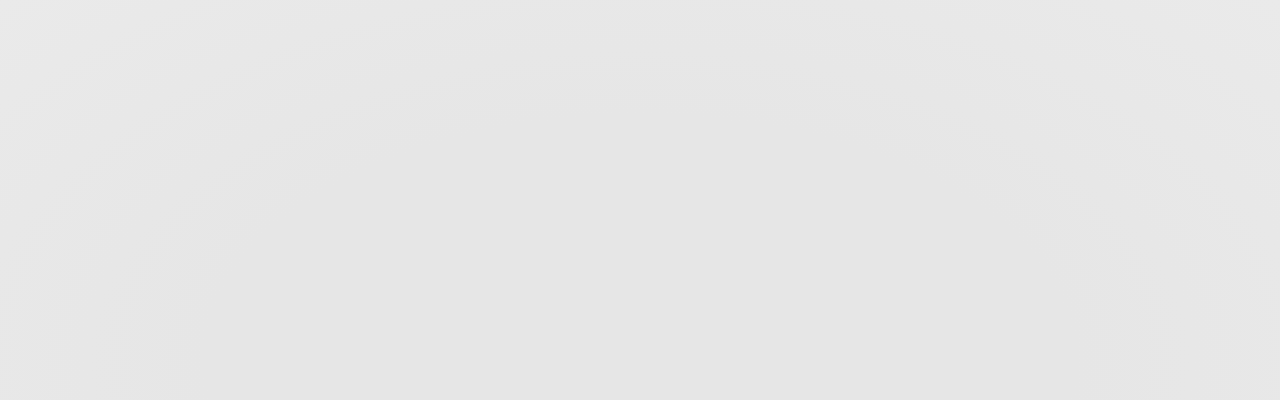

--- FILE ---
content_type: text/css
request_url: https://www.mijnaansluiting.nl/styles.63ee802b9a44d7b6.css
body_size: 147770
content:
@charset "UTF-8";/*!
* Bootstrap  v5.3.8 (https://getbootstrap.com/)
* Copyright 2011-2025 The Bootstrap Authors
* Licensed under MIT (https://github.com/twbs/bootstrap/blob/main/LICENSE)
*/:root,[data-bs-theme=light]{--bs-blue:#0d6efd;--bs-indigo:#6610f2;--bs-purple:#6f42c1;--bs-pink:#d63384;--bs-red:#dc3545;--bs-orange:#fd7e14;--bs-yellow:#ffc107;--bs-green:#198754;--bs-teal:#20c997;--bs-cyan:#0dcaf0;--bs-black:#000;--bs-white:#fff;--bs-gray:#6c757d;--bs-gray-dark:#343a40;--bs-gray-100:#f8f9fa;--bs-gray-200:#e9ecef;--bs-gray-300:#dee2e6;--bs-gray-400:#ced4da;--bs-gray-500:#adb5bd;--bs-gray-600:#6c757d;--bs-gray-700:#495057;--bs-gray-800:#343a40;--bs-gray-900:#212529;--bs-primary:#0d6efd;--bs-secondary:#6c757d;--bs-success:#198754;--bs-info:#0dcaf0;--bs-warning:#ffc107;--bs-danger:#dc3545;--bs-light:#f8f9fa;--bs-dark:#212529;--bs-primary-rgb:13,110,253;--bs-secondary-rgb:108,117,125;--bs-success-rgb:25,135,84;--bs-info-rgb:13,202,240;--bs-warning-rgb:255,193,7;--bs-danger-rgb:220,53,69;--bs-light-rgb:248,249,250;--bs-dark-rgb:33,37,41;--bs-primary-text-emphasis:#052c65;--bs-secondary-text-emphasis:#2b2f32;--bs-success-text-emphasis:#0a3622;--bs-info-text-emphasis:#055160;--bs-warning-text-emphasis:#664d03;--bs-danger-text-emphasis:#58151c;--bs-light-text-emphasis:#495057;--bs-dark-text-emphasis:#495057;--bs-primary-bg-subtle:#cfe2ff;--bs-secondary-bg-subtle:#e2e3e5;--bs-success-bg-subtle:#d1e7dd;--bs-info-bg-subtle:#cff4fc;--bs-warning-bg-subtle:#fff3cd;--bs-danger-bg-subtle:#f8d7da;--bs-light-bg-subtle:#fcfcfd;--bs-dark-bg-subtle:#ced4da;--bs-primary-border-subtle:#9ec5fe;--bs-secondary-border-subtle:#c4c8cb;--bs-success-border-subtle:#a3cfbb;--bs-info-border-subtle:#9eeaf9;--bs-warning-border-subtle:#ffe69c;--bs-danger-border-subtle:#f1aeb5;--bs-light-border-subtle:#e9ecef;--bs-dark-border-subtle:#adb5bd;--bs-white-rgb:255,255,255;--bs-black-rgb:0,0,0;--bs-font-sans-serif:system-ui,-apple-system,"Segoe UI",Roboto,"Helvetica Neue","Noto Sans","Liberation Sans",Arial,sans-serif,"Apple Color Emoji","Segoe UI Emoji","Segoe UI Symbol","Noto Color Emoji";--bs-font-monospace:SFMono-Regular,Menlo,Monaco,Consolas,"Liberation Mono","Courier New",monospace;--bs-gradient:linear-gradient(180deg, rgba(255, 255, 255, .15), rgba(255, 255, 255, 0));--bs-body-font-family:var(--bs-font-sans-serif);--bs-body-font-size:1rem;--bs-body-font-weight:400;--bs-body-line-height:1.5;--bs-body-color:#212529;--bs-body-color-rgb:33,37,41;--bs-body-bg:#fff;--bs-body-bg-rgb:255,255,255;--bs-emphasis-color:#000;--bs-emphasis-color-rgb:0,0,0;--bs-secondary-color:rgba(33, 37, 41, .75);--bs-secondary-color-rgb:33,37,41;--bs-secondary-bg:#e9ecef;--bs-secondary-bg-rgb:233,236,239;--bs-tertiary-color:rgba(33, 37, 41, .5);--bs-tertiary-color-rgb:33,37,41;--bs-tertiary-bg:#f8f9fa;--bs-tertiary-bg-rgb:248,249,250;--bs-heading-color:inherit;--bs-link-color:#0d6efd;--bs-link-color-rgb:13,110,253;--bs-link-decoration:underline;--bs-link-hover-color:#0a58ca;--bs-link-hover-color-rgb:10,88,202;--bs-code-color:#d63384;--bs-highlight-color:#212529;--bs-highlight-bg:#fff3cd;--bs-border-width:1px;--bs-border-style:solid;--bs-border-color:#dee2e6;--bs-border-color-translucent:rgba(0, 0, 0, .175);--bs-border-radius:.375rem;--bs-border-radius-sm:.25rem;--bs-border-radius-lg:.5rem;--bs-border-radius-xl:1rem;--bs-border-radius-xxl:2rem;--bs-border-radius-2xl:var(--bs-border-radius-xxl);--bs-border-radius-pill:50rem;--bs-box-shadow:0 .5rem 1rem rgba(0, 0, 0, .15);--bs-box-shadow-sm:0 .125rem .25rem rgba(0, 0, 0, .075);--bs-box-shadow-lg:0 1rem 3rem rgba(0, 0, 0, .175);--bs-box-shadow-inset:inset 0 1px 2px rgba(0, 0, 0, .075);--bs-focus-ring-width:.25rem;--bs-focus-ring-opacity:.25;--bs-focus-ring-color:rgba(13, 110, 253, .25);--bs-form-valid-color:#198754;--bs-form-valid-border-color:#198754;--bs-form-invalid-color:#dc3545;--bs-form-invalid-border-color:#dc3545}[data-bs-theme=dark]{color-scheme:dark;--bs-body-color:#dee2e6;--bs-body-color-rgb:222,226,230;--bs-body-bg:#212529;--bs-body-bg-rgb:33,37,41;--bs-emphasis-color:#fff;--bs-emphasis-color-rgb:255,255,255;--bs-secondary-color:rgba(222, 226, 230, .75);--bs-secondary-color-rgb:222,226,230;--bs-secondary-bg:#343a40;--bs-secondary-bg-rgb:52,58,64;--bs-tertiary-color:rgba(222, 226, 230, .5);--bs-tertiary-color-rgb:222,226,230;--bs-tertiary-bg:#2b3035;--bs-tertiary-bg-rgb:43,48,53;--bs-primary-text-emphasis:#6ea8fe;--bs-secondary-text-emphasis:#a7acb1;--bs-success-text-emphasis:#75b798;--bs-info-text-emphasis:#6edff6;--bs-warning-text-emphasis:#ffda6a;--bs-danger-text-emphasis:#ea868f;--bs-light-text-emphasis:#f8f9fa;--bs-dark-text-emphasis:#dee2e6;--bs-primary-bg-subtle:#031633;--bs-secondary-bg-subtle:#161719;--bs-success-bg-subtle:#051b11;--bs-info-bg-subtle:#032830;--bs-warning-bg-subtle:#332701;--bs-danger-bg-subtle:#2c0b0e;--bs-light-bg-subtle:#343a40;--bs-dark-bg-subtle:#1a1d20;--bs-primary-border-subtle:#084298;--bs-secondary-border-subtle:#41464b;--bs-success-border-subtle:#0f5132;--bs-info-border-subtle:#087990;--bs-warning-border-subtle:#997404;--bs-danger-border-subtle:#842029;--bs-light-border-subtle:#495057;--bs-dark-border-subtle:#343a40;--bs-heading-color:inherit;--bs-link-color:#6ea8fe;--bs-link-hover-color:#8bb9fe;--bs-link-color-rgb:110,168,254;--bs-link-hover-color-rgb:139,185,254;--bs-code-color:#e685b5;--bs-highlight-color:#dee2e6;--bs-highlight-bg:#664d03;--bs-border-color:#495057;--bs-border-color-translucent:rgba(255, 255, 255, .15);--bs-form-valid-color:#75b798;--bs-form-valid-border-color:#75b798;--bs-form-invalid-color:#ea868f;--bs-form-invalid-border-color:#ea868f}*,:after,:before{box-sizing:border-box}@media (prefers-reduced-motion:no-preference){:root{scroll-behavior:smooth}}body{margin:0;font-family:var(--bs-body-font-family);font-size:var(--bs-body-font-size);font-weight:var(--bs-body-font-weight);line-height:var(--bs-body-line-height);color:var(--bs-body-color);text-align:var(--bs-body-text-align);background-color:var(--bs-body-bg);-webkit-text-size-adjust:100%;-webkit-tap-highlight-color:transparent}hr{margin:1rem 0;color:inherit;border:0;border-top:var(--bs-border-width) solid;opacity:.25}.h1,.h2,.h3,.h4,.h5,.h6,h1,h2,h3,h4,h5,h6{margin-top:0;margin-bottom:.5rem;font-weight:500;line-height:1.2;color:var(--bs-heading-color)}.h1,h1{font-size:calc(1.375rem + 1.5vw)}@media (min-width:1200px){.h1,h1{font-size:2.5rem}}.h2,h2{font-size:calc(1.325rem + .9vw)}@media (min-width:1200px){.h2,h2{font-size:2rem}}.h3,h3{font-size:calc(1.3rem + .6vw)}@media (min-width:1200px){.h3,h3{font-size:1.75rem}}.h4,h4{font-size:calc(1.275rem + .3vw)}@media (min-width:1200px){.h4,h4{font-size:1.5rem}}.h5,h5{font-size:1.25rem}.h6,h6{font-size:1rem}p{margin-top:0;margin-bottom:1rem}abbr[title]{-webkit-text-decoration:underline dotted;text-decoration:underline dotted;cursor:help;-webkit-text-decoration-skip-ink:none;text-decoration-skip-ink:none}address{margin-bottom:1rem;font-style:normal;line-height:inherit}ol,ul{padding-left:2rem}dl,ol,ul{margin-top:0;margin-bottom:1rem}ol ol,ol ul,ul ol,ul ul{margin-bottom:0}dt{font-weight:700}dd{margin-bottom:.5rem;margin-left:0}blockquote{margin:0 0 1rem}b,strong{font-weight:bolder}.small,small{font-size:.875em}.mark,mark{padding:.1875em;color:var(--bs-highlight-color);background-color:var(--bs-highlight-bg)}sub,sup{position:relative;font-size:.75em;line-height:0;vertical-align:baseline}sub{bottom:-.25em}sup{top:-.5em}a{color:rgba(var(--bs-link-color-rgb),var(--bs-link-opacity,1));text-decoration:underline}a:hover{--bs-link-color-rgb:var(--bs-link-hover-color-rgb)}a:not([href]):not([class]),a:not([href]):not([class]):hover{color:inherit;text-decoration:none}code,kbd,pre,samp{font-family:var(--bs-font-monospace);font-size:1em}pre{display:block;margin-top:0;margin-bottom:1rem;overflow:auto;font-size:.875em}pre code{font-size:inherit;color:inherit;word-break:normal}code{font-size:.875em;color:var(--bs-code-color);word-wrap:break-word}a>code{color:inherit}kbd{padding:.1875rem .375rem;font-size:.875em;color:var(--bs-body-bg);background-color:var(--bs-body-color);border-radius:.25rem}kbd kbd{padding:0;font-size:1em}figure{margin:0 0 1rem}img,svg{vertical-align:middle}table{caption-side:bottom;border-collapse:collapse}caption{padding-top:.5rem;padding-bottom:.5rem;color:var(--bs-secondary-color);text-align:left}th{text-align:inherit;text-align:-webkit-match-parent}tbody,td,tfoot,th,thead,tr{border-color:inherit;border-style:solid;border-width:0}label{display:inline-block}button{border-radius:0}button:focus:not(:focus-visible){outline:0}button,input,optgroup,select,textarea{margin:0;font-family:inherit;font-size:inherit;line-height:inherit}button,select{text-transform:none}[role=button]{cursor:pointer}select{word-wrap:normal}select:disabled{opacity:1}[list]:not([type=date]):not([type=datetime-local]):not([type=month]):not([type=week]):not([type=time])::-webkit-calendar-picker-indicator{display:none!important}[type=button],[type=reset],[type=submit],button{-webkit-appearance:button}[type=button]:not(:disabled),[type=reset]:not(:disabled),[type=submit]:not(:disabled),button:not(:disabled){cursor:pointer}::-moz-focus-inner{padding:0;border-style:none}textarea{resize:vertical}fieldset{min-width:0;padding:0;margin:0;border:0}legend{float:left;width:100%;padding:0;margin-bottom:.5rem;line-height:inherit;font-size:calc(1.275rem + .3vw)}@media (min-width:1200px){legend{font-size:1.5rem}}legend+*{clear:left}::-webkit-datetime-edit-day-field,::-webkit-datetime-edit-fields-wrapper,::-webkit-datetime-edit-hour-field,::-webkit-datetime-edit-minute,::-webkit-datetime-edit-month-field,::-webkit-datetime-edit-text,::-webkit-datetime-edit-year-field{padding:0}::-webkit-inner-spin-button{height:auto}[type=search]{-webkit-appearance:textfield;outline-offset:-2px}[type=search]::-webkit-search-cancel-button{cursor:pointer;filter:grayscale(1)}::-webkit-search-decoration{-webkit-appearance:none}::-webkit-color-swatch-wrapper{padding:0}::file-selector-button{font:inherit;-webkit-appearance:button}output{display:inline-block}iframe{border:0}summary{display:list-item;cursor:pointer}progress{vertical-align:baseline}[hidden]{display:none!important}.lead{font-size:1.25rem;font-weight:300}.display-1{font-weight:300;line-height:1.2;font-size:calc(1.625rem + 4.5vw)}@media (min-width:1200px){.display-1{font-size:5rem}}.display-2{font-weight:300;line-height:1.2;font-size:calc(1.575rem + 3.9vw)}@media (min-width:1200px){.display-2{font-size:4.5rem}}.display-3{font-weight:300;line-height:1.2;font-size:calc(1.525rem + 3.3vw)}@media (min-width:1200px){.display-3{font-size:4rem}}.display-4{font-weight:300;line-height:1.2;font-size:calc(1.475rem + 2.7vw)}@media (min-width:1200px){.display-4{font-size:3.5rem}}.display-5{font-weight:300;line-height:1.2;font-size:calc(1.425rem + 2.1vw)}@media (min-width:1200px){.display-5{font-size:3rem}}.display-6{font-weight:300;line-height:1.2;font-size:calc(1.375rem + 1.5vw)}@media (min-width:1200px){.display-6{font-size:2.5rem}}.list-unstyled,.list-inline{padding-left:0;list-style:none}.list-inline-item{display:inline-block}.list-inline-item:not(:last-child){margin-right:.5rem}.initialism{font-size:.875em;text-transform:uppercase}.blockquote{margin-bottom:1rem;font-size:1.25rem}.blockquote>:last-child{margin-bottom:0}.blockquote-footer{margin-top:-1rem;margin-bottom:1rem;font-size:.875em;color:#6c757d}.blockquote-footer:before{content:"\2014\a0"}.img-fluid{max-width:100%;height:auto}.img-thumbnail{padding:.25rem;background-color:var(--bs-body-bg);border:var(--bs-border-width) solid var(--bs-border-color);border-radius:var(--bs-border-radius);max-width:100%;height:auto}.figure{display:inline-block}.figure-img{margin-bottom:.5rem;line-height:1}.figure-caption{font-size:.875em;color:var(--bs-secondary-color)}.container,.container-fluid,.container-lg,.container-md,.container-sm,.container-xl,.container-xxl{--bs-gutter-x:1.5rem;--bs-gutter-y:0;width:100%;padding-right:calc(var(--bs-gutter-x) * .5);padding-left:calc(var(--bs-gutter-x) * .5);margin-right:auto;margin-left:auto}@media (min-width:576px){.container,.container-sm{max-width:540px}}@media (min-width:768px){.container,.container-md,.container-sm{max-width:720px}}@media (min-width:992px){.container,.container-lg,.container-md,.container-sm{max-width:960px}}@media (min-width:1200px){.container,.container-lg,.container-md,.container-sm,.container-xl{max-width:1140px}}@media (min-width:1400px){.container,.container-lg,.container-md,.container-sm,.container-xl,.container-xxl{max-width:1320px}}:root{--bs-breakpoint-xs:0;--bs-breakpoint-sm:576px;--bs-breakpoint-md:768px;--bs-breakpoint-lg:992px;--bs-breakpoint-xl:1200px;--bs-breakpoint-xxl:1400px}.row{--bs-gutter-x:1.5rem;--bs-gutter-y:0;display:flex;flex-wrap:wrap;margin-top:calc(-1 * var(--bs-gutter-y));margin-right:calc(-.5 * var(--bs-gutter-x));margin-left:calc(-.5 * var(--bs-gutter-x))}.row>*{flex-shrink:0;width:100%;max-width:100%;padding-right:calc(var(--bs-gutter-x) * .5);padding-left:calc(var(--bs-gutter-x) * .5);margin-top:var(--bs-gutter-y)}.col{flex:1 0 0}.row-cols-auto>*{flex:0 0 auto;width:auto}.row-cols-1>*{flex:0 0 auto;width:100%}.row-cols-2>*{flex:0 0 auto;width:50%}.row-cols-3>*{flex:0 0 auto;width:33.33333333%}.row-cols-4>*{flex:0 0 auto;width:25%}.row-cols-5>*{flex:0 0 auto;width:20%}.row-cols-6>*{flex:0 0 auto;width:16.66666667%}.col-auto{flex:0 0 auto;width:auto}.col-1{flex:0 0 auto;width:8.33333333%}.col-2{flex:0 0 auto;width:16.66666667%}.col-3{flex:0 0 auto;width:25%}.col-4{flex:0 0 auto;width:33.33333333%}.col-5{flex:0 0 auto;width:41.66666667%}.col-6{flex:0 0 auto;width:50%}.col-7{flex:0 0 auto;width:58.33333333%}.col-8{flex:0 0 auto;width:66.66666667%}.col-9{flex:0 0 auto;width:75%}.col-10{flex:0 0 auto;width:83.33333333%}.col-11{flex:0 0 auto;width:91.66666667%}.col-12{flex:0 0 auto;width:100%}.offset-1{margin-left:8.33333333%}.offset-2{margin-left:16.66666667%}.offset-3{margin-left:25%}.offset-4{margin-left:33.33333333%}.offset-5{margin-left:41.66666667%}.offset-6{margin-left:50%}.offset-7{margin-left:58.33333333%}.offset-8{margin-left:66.66666667%}.offset-9{margin-left:75%}.offset-10{margin-left:83.33333333%}.offset-11{margin-left:91.66666667%}.g-0,.gx-0{--bs-gutter-x:0}.g-0,.gy-0{--bs-gutter-y:0}.g-1,.gx-1{--bs-gutter-x:.25rem}.g-1,.gy-1{--bs-gutter-y:.25rem}.g-2,.gx-2{--bs-gutter-x:.5rem}.g-2,.gy-2{--bs-gutter-y:.5rem}.g-3,.gx-3{--bs-gutter-x:1rem}.g-3,.gy-3{--bs-gutter-y:1rem}.g-4,.gx-4{--bs-gutter-x:1.5rem}.g-4,.gy-4{--bs-gutter-y:1.5rem}.g-5,.gx-5{--bs-gutter-x:3rem}.g-5,.gy-5{--bs-gutter-y:3rem}@media (min-width:576px){.col-sm{flex:1 0 0}.row-cols-sm-auto>*{flex:0 0 auto;width:auto}.row-cols-sm-1>*{flex:0 0 auto;width:100%}.row-cols-sm-2>*{flex:0 0 auto;width:50%}.row-cols-sm-3>*{flex:0 0 auto;width:33.33333333%}.row-cols-sm-4>*{flex:0 0 auto;width:25%}.row-cols-sm-5>*{flex:0 0 auto;width:20%}.row-cols-sm-6>*{flex:0 0 auto;width:16.66666667%}.col-sm-auto{flex:0 0 auto;width:auto}.col-sm-1{flex:0 0 auto;width:8.33333333%}.col-sm-2{flex:0 0 auto;width:16.66666667%}.col-sm-3{flex:0 0 auto;width:25%}.col-sm-4{flex:0 0 auto;width:33.33333333%}.col-sm-5{flex:0 0 auto;width:41.66666667%}.col-sm-6{flex:0 0 auto;width:50%}.col-sm-7{flex:0 0 auto;width:58.33333333%}.col-sm-8{flex:0 0 auto;width:66.66666667%}.col-sm-9{flex:0 0 auto;width:75%}.col-sm-10{flex:0 0 auto;width:83.33333333%}.col-sm-11{flex:0 0 auto;width:91.66666667%}.col-sm-12{flex:0 0 auto;width:100%}.offset-sm-0{margin-left:0}.offset-sm-1{margin-left:8.33333333%}.offset-sm-2{margin-left:16.66666667%}.offset-sm-3{margin-left:25%}.offset-sm-4{margin-left:33.33333333%}.offset-sm-5{margin-left:41.66666667%}.offset-sm-6{margin-left:50%}.offset-sm-7{margin-left:58.33333333%}.offset-sm-8{margin-left:66.66666667%}.offset-sm-9{margin-left:75%}.offset-sm-10{margin-left:83.33333333%}.offset-sm-11{margin-left:91.66666667%}.g-sm-0,.gx-sm-0{--bs-gutter-x:0}.g-sm-0,.gy-sm-0{--bs-gutter-y:0}.g-sm-1,.gx-sm-1{--bs-gutter-x:.25rem}.g-sm-1,.gy-sm-1{--bs-gutter-y:.25rem}.g-sm-2,.gx-sm-2{--bs-gutter-x:.5rem}.g-sm-2,.gy-sm-2{--bs-gutter-y:.5rem}.g-sm-3,.gx-sm-3{--bs-gutter-x:1rem}.g-sm-3,.gy-sm-3{--bs-gutter-y:1rem}.g-sm-4,.gx-sm-4{--bs-gutter-x:1.5rem}.g-sm-4,.gy-sm-4{--bs-gutter-y:1.5rem}.g-sm-5,.gx-sm-5{--bs-gutter-x:3rem}.g-sm-5,.gy-sm-5{--bs-gutter-y:3rem}}@media (min-width:768px){.col-md{flex:1 0 0}.row-cols-md-auto>*{flex:0 0 auto;width:auto}.row-cols-md-1>*{flex:0 0 auto;width:100%}.row-cols-md-2>*{flex:0 0 auto;width:50%}.row-cols-md-3>*{flex:0 0 auto;width:33.33333333%}.row-cols-md-4>*{flex:0 0 auto;width:25%}.row-cols-md-5>*{flex:0 0 auto;width:20%}.row-cols-md-6>*{flex:0 0 auto;width:16.66666667%}.col-md-auto{flex:0 0 auto;width:auto}.col-md-1{flex:0 0 auto;width:8.33333333%}.col-md-2{flex:0 0 auto;width:16.66666667%}.col-md-3{flex:0 0 auto;width:25%}.col-md-4{flex:0 0 auto;width:33.33333333%}.col-md-5{flex:0 0 auto;width:41.66666667%}.col-md-6{flex:0 0 auto;width:50%}.col-md-7{flex:0 0 auto;width:58.33333333%}.col-md-8{flex:0 0 auto;width:66.66666667%}.col-md-9{flex:0 0 auto;width:75%}.col-md-10{flex:0 0 auto;width:83.33333333%}.col-md-11{flex:0 0 auto;width:91.66666667%}.col-md-12{flex:0 0 auto;width:100%}.offset-md-0{margin-left:0}.offset-md-1{margin-left:8.33333333%}.offset-md-2{margin-left:16.66666667%}.offset-md-3{margin-left:25%}.offset-md-4{margin-left:33.33333333%}.offset-md-5{margin-left:41.66666667%}.offset-md-6{margin-left:50%}.offset-md-7{margin-left:58.33333333%}.offset-md-8{margin-left:66.66666667%}.offset-md-9{margin-left:75%}.offset-md-10{margin-left:83.33333333%}.offset-md-11{margin-left:91.66666667%}.g-md-0,.gx-md-0{--bs-gutter-x:0}.g-md-0,.gy-md-0{--bs-gutter-y:0}.g-md-1,.gx-md-1{--bs-gutter-x:.25rem}.g-md-1,.gy-md-1{--bs-gutter-y:.25rem}.g-md-2,.gx-md-2{--bs-gutter-x:.5rem}.g-md-2,.gy-md-2{--bs-gutter-y:.5rem}.g-md-3,.gx-md-3{--bs-gutter-x:1rem}.g-md-3,.gy-md-3{--bs-gutter-y:1rem}.g-md-4,.gx-md-4{--bs-gutter-x:1.5rem}.g-md-4,.gy-md-4{--bs-gutter-y:1.5rem}.g-md-5,.gx-md-5{--bs-gutter-x:3rem}.g-md-5,.gy-md-5{--bs-gutter-y:3rem}}@media (min-width:992px){.col-lg{flex:1 0 0}.row-cols-lg-auto>*{flex:0 0 auto;width:auto}.row-cols-lg-1>*{flex:0 0 auto;width:100%}.row-cols-lg-2>*{flex:0 0 auto;width:50%}.row-cols-lg-3>*{flex:0 0 auto;width:33.33333333%}.row-cols-lg-4>*{flex:0 0 auto;width:25%}.row-cols-lg-5>*{flex:0 0 auto;width:20%}.row-cols-lg-6>*{flex:0 0 auto;width:16.66666667%}.col-lg-auto{flex:0 0 auto;width:auto}.col-lg-1{flex:0 0 auto;width:8.33333333%}.col-lg-2{flex:0 0 auto;width:16.66666667%}.col-lg-3{flex:0 0 auto;width:25%}.col-lg-4{flex:0 0 auto;width:33.33333333%}.col-lg-5{flex:0 0 auto;width:41.66666667%}.col-lg-6{flex:0 0 auto;width:50%}.col-lg-7{flex:0 0 auto;width:58.33333333%}.col-lg-8{flex:0 0 auto;width:66.66666667%}.col-lg-9{flex:0 0 auto;width:75%}.col-lg-10{flex:0 0 auto;width:83.33333333%}.col-lg-11{flex:0 0 auto;width:91.66666667%}.col-lg-12{flex:0 0 auto;width:100%}.offset-lg-0{margin-left:0}.offset-lg-1{margin-left:8.33333333%}.offset-lg-2{margin-left:16.66666667%}.offset-lg-3{margin-left:25%}.offset-lg-4{margin-left:33.33333333%}.offset-lg-5{margin-left:41.66666667%}.offset-lg-6{margin-left:50%}.offset-lg-7{margin-left:58.33333333%}.offset-lg-8{margin-left:66.66666667%}.offset-lg-9{margin-left:75%}.offset-lg-10{margin-left:83.33333333%}.offset-lg-11{margin-left:91.66666667%}.g-lg-0,.gx-lg-0{--bs-gutter-x:0}.g-lg-0,.gy-lg-0{--bs-gutter-y:0}.g-lg-1,.gx-lg-1{--bs-gutter-x:.25rem}.g-lg-1,.gy-lg-1{--bs-gutter-y:.25rem}.g-lg-2,.gx-lg-2{--bs-gutter-x:.5rem}.g-lg-2,.gy-lg-2{--bs-gutter-y:.5rem}.g-lg-3,.gx-lg-3{--bs-gutter-x:1rem}.g-lg-3,.gy-lg-3{--bs-gutter-y:1rem}.g-lg-4,.gx-lg-4{--bs-gutter-x:1.5rem}.g-lg-4,.gy-lg-4{--bs-gutter-y:1.5rem}.g-lg-5,.gx-lg-5{--bs-gutter-x:3rem}.g-lg-5,.gy-lg-5{--bs-gutter-y:3rem}}@media (min-width:1200px){.col-xl{flex:1 0 0}.row-cols-xl-auto>*{flex:0 0 auto;width:auto}.row-cols-xl-1>*{flex:0 0 auto;width:100%}.row-cols-xl-2>*{flex:0 0 auto;width:50%}.row-cols-xl-3>*{flex:0 0 auto;width:33.33333333%}.row-cols-xl-4>*{flex:0 0 auto;width:25%}.row-cols-xl-5>*{flex:0 0 auto;width:20%}.row-cols-xl-6>*{flex:0 0 auto;width:16.66666667%}.col-xl-auto{flex:0 0 auto;width:auto}.col-xl-1{flex:0 0 auto;width:8.33333333%}.col-xl-2{flex:0 0 auto;width:16.66666667%}.col-xl-3{flex:0 0 auto;width:25%}.col-xl-4{flex:0 0 auto;width:33.33333333%}.col-xl-5{flex:0 0 auto;width:41.66666667%}.col-xl-6{flex:0 0 auto;width:50%}.col-xl-7{flex:0 0 auto;width:58.33333333%}.col-xl-8{flex:0 0 auto;width:66.66666667%}.col-xl-9{flex:0 0 auto;width:75%}.col-xl-10{flex:0 0 auto;width:83.33333333%}.col-xl-11{flex:0 0 auto;width:91.66666667%}.col-xl-12{flex:0 0 auto;width:100%}.offset-xl-0{margin-left:0}.offset-xl-1{margin-left:8.33333333%}.offset-xl-2{margin-left:16.66666667%}.offset-xl-3{margin-left:25%}.offset-xl-4{margin-left:33.33333333%}.offset-xl-5{margin-left:41.66666667%}.offset-xl-6{margin-left:50%}.offset-xl-7{margin-left:58.33333333%}.offset-xl-8{margin-left:66.66666667%}.offset-xl-9{margin-left:75%}.offset-xl-10{margin-left:83.33333333%}.offset-xl-11{margin-left:91.66666667%}.g-xl-0,.gx-xl-0{--bs-gutter-x:0}.g-xl-0,.gy-xl-0{--bs-gutter-y:0}.g-xl-1,.gx-xl-1{--bs-gutter-x:.25rem}.g-xl-1,.gy-xl-1{--bs-gutter-y:.25rem}.g-xl-2,.gx-xl-2{--bs-gutter-x:.5rem}.g-xl-2,.gy-xl-2{--bs-gutter-y:.5rem}.g-xl-3,.gx-xl-3{--bs-gutter-x:1rem}.g-xl-3,.gy-xl-3{--bs-gutter-y:1rem}.g-xl-4,.gx-xl-4{--bs-gutter-x:1.5rem}.g-xl-4,.gy-xl-4{--bs-gutter-y:1.5rem}.g-xl-5,.gx-xl-5{--bs-gutter-x:3rem}.g-xl-5,.gy-xl-5{--bs-gutter-y:3rem}}@media (min-width:1400px){.col-xxl{flex:1 0 0}.row-cols-xxl-auto>*{flex:0 0 auto;width:auto}.row-cols-xxl-1>*{flex:0 0 auto;width:100%}.row-cols-xxl-2>*{flex:0 0 auto;width:50%}.row-cols-xxl-3>*{flex:0 0 auto;width:33.33333333%}.row-cols-xxl-4>*{flex:0 0 auto;width:25%}.row-cols-xxl-5>*{flex:0 0 auto;width:20%}.row-cols-xxl-6>*{flex:0 0 auto;width:16.66666667%}.col-xxl-auto{flex:0 0 auto;width:auto}.col-xxl-1{flex:0 0 auto;width:8.33333333%}.col-xxl-2{flex:0 0 auto;width:16.66666667%}.col-xxl-3{flex:0 0 auto;width:25%}.col-xxl-4{flex:0 0 auto;width:33.33333333%}.col-xxl-5{flex:0 0 auto;width:41.66666667%}.col-xxl-6{flex:0 0 auto;width:50%}.col-xxl-7{flex:0 0 auto;width:58.33333333%}.col-xxl-8{flex:0 0 auto;width:66.66666667%}.col-xxl-9{flex:0 0 auto;width:75%}.col-xxl-10{flex:0 0 auto;width:83.33333333%}.col-xxl-11{flex:0 0 auto;width:91.66666667%}.col-xxl-12{flex:0 0 auto;width:100%}.offset-xxl-0{margin-left:0}.offset-xxl-1{margin-left:8.33333333%}.offset-xxl-2{margin-left:16.66666667%}.offset-xxl-3{margin-left:25%}.offset-xxl-4{margin-left:33.33333333%}.offset-xxl-5{margin-left:41.66666667%}.offset-xxl-6{margin-left:50%}.offset-xxl-7{margin-left:58.33333333%}.offset-xxl-8{margin-left:66.66666667%}.offset-xxl-9{margin-left:75%}.offset-xxl-10{margin-left:83.33333333%}.offset-xxl-11{margin-left:91.66666667%}.g-xxl-0,.gx-xxl-0{--bs-gutter-x:0}.g-xxl-0,.gy-xxl-0{--bs-gutter-y:0}.g-xxl-1,.gx-xxl-1{--bs-gutter-x:.25rem}.g-xxl-1,.gy-xxl-1{--bs-gutter-y:.25rem}.g-xxl-2,.gx-xxl-2{--bs-gutter-x:.5rem}.g-xxl-2,.gy-xxl-2{--bs-gutter-y:.5rem}.g-xxl-3,.gx-xxl-3{--bs-gutter-x:1rem}.g-xxl-3,.gy-xxl-3{--bs-gutter-y:1rem}.g-xxl-4,.gx-xxl-4{--bs-gutter-x:1.5rem}.g-xxl-4,.gy-xxl-4{--bs-gutter-y:1.5rem}.g-xxl-5,.gx-xxl-5{--bs-gutter-x:3rem}.g-xxl-5,.gy-xxl-5{--bs-gutter-y:3rem}}.table{--bs-table-color-type:initial;--bs-table-bg-type:initial;--bs-table-color-state:initial;--bs-table-bg-state:initial;--bs-table-color:var(--bs-emphasis-color);--bs-table-bg:var(--bs-body-bg);--bs-table-border-color:var(--bs-border-color);--bs-table-accent-bg:transparent;--bs-table-striped-color:var(--bs-emphasis-color);--bs-table-striped-bg:rgba(var(--bs-emphasis-color-rgb), .05);--bs-table-active-color:var(--bs-emphasis-color);--bs-table-active-bg:rgba(var(--bs-emphasis-color-rgb), .1);--bs-table-hover-color:var(--bs-emphasis-color);--bs-table-hover-bg:rgba(var(--bs-emphasis-color-rgb), .075);width:100%;margin-bottom:1rem;vertical-align:top;border-color:var(--bs-table-border-color)}.table>:not(caption)>*>*{padding:.5rem;color:var(--bs-table-color-state,var(--bs-table-color-type,var(--bs-table-color)));background-color:var(--bs-table-bg);border-bottom-width:var(--bs-border-width);box-shadow:inset 0 0 0 9999px var(--bs-table-bg-state,var(--bs-table-bg-type,var(--bs-table-accent-bg)))}.table>tbody{vertical-align:inherit}.table>thead{vertical-align:bottom}.table-group-divider{border-top:calc(var(--bs-border-width) * 2) solid currentcolor}.caption-top{caption-side:top}.table-sm>:not(caption)>*>*{padding:.25rem}.table-bordered>:not(caption)>*{border-width:var(--bs-border-width) 0}.table-bordered>:not(caption)>*>*{border-width:0 var(--bs-border-width)}.table-borderless>:not(caption)>*>*{border-bottom-width:0}.table-borderless>:not(:first-child){border-top-width:0}.table-striped>tbody>tr:nth-of-type(odd)>*{--bs-table-color-type:var(--bs-table-striped-color);--bs-table-bg-type:var(--bs-table-striped-bg)}.table-striped-columns>:not(caption)>tr>:nth-child(2n){--bs-table-color-type:var(--bs-table-striped-color);--bs-table-bg-type:var(--bs-table-striped-bg)}.table-active{--bs-table-color-state:var(--bs-table-active-color);--bs-table-bg-state:var(--bs-table-active-bg)}.table-hover>tbody>tr:hover>*{--bs-table-color-state:var(--bs-table-hover-color);--bs-table-bg-state:var(--bs-table-hover-bg)}.table-primary{--bs-table-color:#000;--bs-table-bg:#cfe2ff;--bs-table-border-color:#a6b5cc;--bs-table-striped-bg:#c5d7f2;--bs-table-striped-color:#000;--bs-table-active-bg:#bacbe6;--bs-table-active-color:#000;--bs-table-hover-bg:#bfd1ec;--bs-table-hover-color:#000;color:var(--bs-table-color);border-color:var(--bs-table-border-color)}.table-secondary{--bs-table-color:#000;--bs-table-bg:#e2e3e5;--bs-table-border-color:#b5b6b7;--bs-table-striped-bg:#d7d8da;--bs-table-striped-color:#000;--bs-table-active-bg:#cbccce;--bs-table-active-color:#000;--bs-table-hover-bg:#d1d2d4;--bs-table-hover-color:#000;color:var(--bs-table-color);border-color:var(--bs-table-border-color)}.table-success{--bs-table-color:#000;--bs-table-bg:#d1e7dd;--bs-table-border-color:#a7b9b1;--bs-table-striped-bg:#c7dbd2;--bs-table-striped-color:#000;--bs-table-active-bg:#bcd0c7;--bs-table-active-color:#000;--bs-table-hover-bg:#c1d6cc;--bs-table-hover-color:#000;color:var(--bs-table-color);border-color:var(--bs-table-border-color)}.table-info{--bs-table-color:#000;--bs-table-bg:#cff4fc;--bs-table-border-color:#a6c3ca;--bs-table-striped-bg:#c5e8ef;--bs-table-striped-color:#000;--bs-table-active-bg:#badce3;--bs-table-active-color:#000;--bs-table-hover-bg:#bfe2e9;--bs-table-hover-color:#000;color:var(--bs-table-color);border-color:var(--bs-table-border-color)}.table-warning{--bs-table-color:#000;--bs-table-bg:#fff3cd;--bs-table-border-color:#ccc2a4;--bs-table-striped-bg:#f2e7c3;--bs-table-striped-color:#000;--bs-table-active-bg:#e6dbb9;--bs-table-active-color:#000;--bs-table-hover-bg:#ece1be;--bs-table-hover-color:#000;color:var(--bs-table-color);border-color:var(--bs-table-border-color)}.table-danger{--bs-table-color:#000;--bs-table-bg:#f8d7da;--bs-table-border-color:#c6acae;--bs-table-striped-bg:#eccccf;--bs-table-striped-color:#000;--bs-table-active-bg:#dfc2c4;--bs-table-active-color:#000;--bs-table-hover-bg:#e5c7ca;--bs-table-hover-color:#000;color:var(--bs-table-color);border-color:var(--bs-table-border-color)}.table-light{--bs-table-color:#000;--bs-table-bg:#f8f9fa;--bs-table-border-color:#c6c7c8;--bs-table-striped-bg:#ecedee;--bs-table-striped-color:#000;--bs-table-active-bg:#dfe0e1;--bs-table-active-color:#000;--bs-table-hover-bg:#e5e6e7;--bs-table-hover-color:#000;color:var(--bs-table-color);border-color:var(--bs-table-border-color)}.table-dark{--bs-table-color:#fff;--bs-table-bg:#212529;--bs-table-border-color:#4d5154;--bs-table-striped-bg:#2c3034;--bs-table-striped-color:#fff;--bs-table-active-bg:#373b3e;--bs-table-active-color:#fff;--bs-table-hover-bg:#323539;--bs-table-hover-color:#fff;color:var(--bs-table-color);border-color:var(--bs-table-border-color)}.table-responsive{overflow-x:auto;-webkit-overflow-scrolling:touch}@media (max-width:575.98px){.table-responsive-sm{overflow-x:auto;-webkit-overflow-scrolling:touch}}@media (max-width:767.98px){.table-responsive-md{overflow-x:auto;-webkit-overflow-scrolling:touch}}@media (max-width:991.98px){.table-responsive-lg{overflow-x:auto;-webkit-overflow-scrolling:touch}}@media (max-width:1199.98px){.table-responsive-xl{overflow-x:auto;-webkit-overflow-scrolling:touch}}@media (max-width:1399.98px){.table-responsive-xxl{overflow-x:auto;-webkit-overflow-scrolling:touch}}.form-label{margin-bottom:.5rem}.col-form-label{padding-top:calc(.375rem + var(--bs-border-width));padding-bottom:calc(.375rem + var(--bs-border-width));margin-bottom:0;font-size:inherit;line-height:1.5}.col-form-label-lg{padding-top:calc(.5rem + var(--bs-border-width));padding-bottom:calc(.5rem + var(--bs-border-width));font-size:1.25rem}.col-form-label-sm{padding-top:calc(.25rem + var(--bs-border-width));padding-bottom:calc(.25rem + var(--bs-border-width));font-size:.875rem}.form-text{margin-top:.25rem;font-size:.875em;color:var(--bs-secondary-color)}.form-control{display:block;width:100%;padding:.375rem .75rem;font-size:1rem;font-weight:400;line-height:1.5;color:var(--bs-body-color);-webkit-appearance:none;appearance:none;background-color:var(--bs-body-bg);background-clip:padding-box;border:var(--bs-border-width) solid var(--bs-border-color);border-radius:var(--bs-border-radius);transition:border-color .15s ease-in-out,box-shadow .15s ease-in-out}@media (prefers-reduced-motion:reduce){.form-control{transition:none}}.form-control[type=file]{overflow:hidden}.form-control[type=file]:not(:disabled):not([readonly]){cursor:pointer}.form-control:focus{color:var(--bs-body-color);background-color:var(--bs-body-bg);border-color:#86b7fe;outline:0;box-shadow:0 0 0 .25rem #0d6efd40}.form-control::-webkit-date-and-time-value{min-width:85px;height:1.5em;margin:0}.form-control::-webkit-datetime-edit{display:block;padding:0}.form-control::placeholder{color:var(--bs-secondary-color);opacity:1}.form-control:disabled{background-color:var(--bs-secondary-bg);opacity:1}.form-control::file-selector-button{padding:.375rem .75rem;margin:-.375rem -.75rem;margin-inline-end:.75rem;color:var(--bs-body-color);background-color:var(--bs-tertiary-bg);pointer-events:none;border-color:inherit;border-style:solid;border-width:0;border-inline-end-width:var(--bs-border-width);border-radius:0;transition:color .15s ease-in-out,background-color .15s ease-in-out,border-color .15s ease-in-out,box-shadow .15s ease-in-out}@media (prefers-reduced-motion:reduce){.form-control::file-selector-button{transition:none}}.form-control:hover:not(:disabled):not([readonly])::file-selector-button{background-color:var(--bs-secondary-bg)}.form-control-plaintext{display:block;width:100%;padding:.375rem 0;margin-bottom:0;line-height:1.5;color:var(--bs-body-color);background-color:transparent;border:solid transparent;border-width:var(--bs-border-width) 0}.form-control-plaintext:focus{outline:0}.form-control-plaintext.form-control-lg,.form-control-plaintext.form-control-sm{padding-right:0;padding-left:0}.form-control-sm{min-height:calc(1.5em + .5rem + calc(var(--bs-border-width) * 2));padding:.25rem .5rem;font-size:.875rem;border-radius:var(--bs-border-radius-sm)}.form-control-sm::file-selector-button{padding:.25rem .5rem;margin:-.25rem -.5rem;margin-inline-end:.5rem}.form-control-lg{min-height:calc(1.5em + 1rem + calc(var(--bs-border-width) * 2));padding:.5rem 1rem;font-size:1.25rem;border-radius:var(--bs-border-radius-lg)}.form-control-lg::file-selector-button{padding:.5rem 1rem;margin:-.5rem -1rem;margin-inline-end:1rem}textarea.form-control{min-height:calc(1.5em + .75rem + calc(var(--bs-border-width) * 2))}textarea.form-control-sm{min-height:calc(1.5em + .5rem + calc(var(--bs-border-width) * 2))}textarea.form-control-lg{min-height:calc(1.5em + 1rem + calc(var(--bs-border-width) * 2))}.form-control-color{width:3rem;height:calc(1.5em + .75rem + calc(var(--bs-border-width) * 2));padding:.375rem}.form-control-color:not(:disabled):not([readonly]){cursor:pointer}.form-control-color::-moz-color-swatch{border:0!important;border-radius:var(--bs-border-radius)}.form-control-color::-webkit-color-swatch{border:0!important;border-radius:var(--bs-border-radius)}.form-control-color.form-control-sm{height:calc(1.5em + .5rem + calc(var(--bs-border-width) * 2))}.form-control-color.form-control-lg{height:calc(1.5em + 1rem + calc(var(--bs-border-width) * 2))}.form-select{--bs-form-select-bg-img:url("data:image/svg+xml,%3csvg xmlns='http://www.w3.org/2000/svg' viewBox='0 0 16 16'%3e%3cpath fill='none' stroke='%23343a40' stroke-linecap='round' stroke-linejoin='round' stroke-width='2' d='m2 5 6 6 6-6'/%3e%3c/svg%3e");display:block;width:100%;padding:.375rem 2.25rem .375rem .75rem;font-size:1rem;font-weight:400;line-height:1.5;color:var(--bs-body-color);-webkit-appearance:none;appearance:none;background-color:var(--bs-body-bg);background-image:var(--bs-form-select-bg-img),var(--bs-form-select-bg-icon,none);background-repeat:no-repeat;background-position:right .75rem center;background-size:16px 12px;border:var(--bs-border-width) solid var(--bs-border-color);border-radius:var(--bs-border-radius);transition:border-color .15s ease-in-out,box-shadow .15s ease-in-out}@media (prefers-reduced-motion:reduce){.form-select{transition:none}}.form-select:focus{border-color:#86b7fe;outline:0;box-shadow:0 0 0 .25rem #0d6efd40}.form-select[multiple],.form-select[size]:not([size="1"]){padding-right:.75rem;background-image:none}.form-select:disabled{background-color:var(--bs-secondary-bg)}.form-select:-moz-focusring{color:transparent;text-shadow:0 0 0 var(--bs-body-color)}.form-select-sm{padding-top:.25rem;padding-bottom:.25rem;padding-left:.5rem;font-size:.875rem;border-radius:var(--bs-border-radius-sm)}.form-select-lg{padding-top:.5rem;padding-bottom:.5rem;padding-left:1rem;font-size:1.25rem;border-radius:var(--bs-border-radius-lg)}[data-bs-theme=dark] .form-select{--bs-form-select-bg-img:url("data:image/svg+xml,%3csvg xmlns='http://www.w3.org/2000/svg' viewBox='0 0 16 16'%3e%3cpath fill='none' stroke='%23dee2e6' stroke-linecap='round' stroke-linejoin='round' stroke-width='2' d='m2 5 6 6 6-6'/%3e%3c/svg%3e")}.form-check{display:block;min-height:1.5rem;padding-left:1.5em;margin-bottom:.125rem}.form-check .form-check-input{float:left;margin-left:-1.5em}.form-check-reverse{padding-right:1.5em;padding-left:0;text-align:right}.form-check-reverse .form-check-input{float:right;margin-right:-1.5em;margin-left:0}.form-check-input{--bs-form-check-bg:var(--bs-body-bg);flex-shrink:0;width:1em;height:1em;margin-top:.25em;vertical-align:top;-webkit-appearance:none;appearance:none;background-color:var(--bs-form-check-bg);background-image:var(--bs-form-check-bg-image);background-repeat:no-repeat;background-position:center;background-size:contain;border:var(--bs-border-width) solid var(--bs-border-color);-webkit-print-color-adjust:exact;print-color-adjust:exact}.form-check-input[type=checkbox]{border-radius:.25em}.form-check-input[type=radio]{border-radius:50%}.form-check-input:active{filter:brightness(90%)}.form-check-input:focus{border-color:#86b7fe;outline:0;box-shadow:0 0 0 .25rem #0d6efd40}.form-check-input:checked{background-color:#0d6efd;border-color:#0d6efd}.form-check-input:checked[type=checkbox]{--bs-form-check-bg-image:url("data:image/svg+xml,%3csvg xmlns='http://www.w3.org/2000/svg' viewBox='0 0 20 20'%3e%3cpath fill='none' stroke='%23fff' stroke-linecap='round' stroke-linejoin='round' stroke-width='3' d='m6 10 3 3 6-6'/%3e%3c/svg%3e")}.form-check-input:checked[type=radio]{--bs-form-check-bg-image:url("data:image/svg+xml,%3csvg xmlns='http://www.w3.org/2000/svg' viewBox='-4 -4 8 8'%3e%3ccircle r='2' fill='%23fff'/%3e%3c/svg%3e")}.form-check-input[type=checkbox]:indeterminate{background-color:#0d6efd;border-color:#0d6efd;--bs-form-check-bg-image:url("data:image/svg+xml,%3csvg xmlns='http://www.w3.org/2000/svg' viewBox='0 0 20 20'%3e%3cpath fill='none' stroke='%23fff' stroke-linecap='round' stroke-linejoin='round' stroke-width='3' d='M6 10h8'/%3e%3c/svg%3e")}.form-check-input:disabled{pointer-events:none;filter:none;opacity:.5}.form-check-input:disabled~.form-check-label,.form-check-input[disabled]~.form-check-label{cursor:default;opacity:.5}.form-switch{padding-left:2.5em}.form-switch .form-check-input{--bs-form-switch-bg:url("data:image/svg+xml,%3csvg xmlns='http://www.w3.org/2000/svg' viewBox='-4 -4 8 8'%3e%3ccircle r='3' fill='rgba%280, 0, 0, 0.25%29'/%3e%3c/svg%3e");width:2em;margin-left:-2.5em;background-image:var(--bs-form-switch-bg);background-position:left center;border-radius:2em;transition:background-position .15s ease-in-out}@media (prefers-reduced-motion:reduce){.form-switch .form-check-input{transition:none}}.form-switch .form-check-input:focus{--bs-form-switch-bg:url("data:image/svg+xml,%3csvg xmlns='http://www.w3.org/2000/svg' viewBox='-4 -4 8 8'%3e%3ccircle r='3' fill='%2386b7fe'/%3e%3c/svg%3e")}.form-switch .form-check-input:checked{background-position:right center;--bs-form-switch-bg:url("data:image/svg+xml,%3csvg xmlns='http://www.w3.org/2000/svg' viewBox='-4 -4 8 8'%3e%3ccircle r='3' fill='%23fff'/%3e%3c/svg%3e")}.form-switch.form-check-reverse{padding-right:2.5em;padding-left:0}.form-switch.form-check-reverse .form-check-input{margin-right:-2.5em;margin-left:0}.form-check-inline{display:inline-block;margin-right:1rem}.btn-check{position:absolute;clip:rect(0,0,0,0);pointer-events:none}.btn-check:disabled+.btn,.btn-check[disabled]+.btn{pointer-events:none;filter:none;opacity:.65}[data-bs-theme=dark] .form-switch .form-check-input:not(:checked):not(:focus){--bs-form-switch-bg:url("data:image/svg+xml,%3csvg xmlns='http://www.w3.org/2000/svg' viewBox='-4 -4 8 8'%3e%3ccircle r='3' fill='rgba%28255, 255, 255, 0.25%29'/%3e%3c/svg%3e")}.form-range{width:100%;height:1.5rem;padding:0;-webkit-appearance:none;appearance:none;background-color:transparent}.form-range:focus{outline:0}.form-range:focus::-webkit-slider-thumb{box-shadow:0 0 0 1px #fff,0 0 0 .25rem #0d6efd40}.form-range:focus::-moz-range-thumb{box-shadow:0 0 0 1px #fff,0 0 0 .25rem #0d6efd40}.form-range::-moz-focus-outer{border:0}.form-range::-webkit-slider-thumb{width:1rem;height:1rem;margin-top:-.25rem;-webkit-appearance:none;appearance:none;background-color:#0d6efd;border:0;border-radius:1rem;-webkit-transition:background-color .15s ease-in-out,border-color .15s ease-in-out,box-shadow .15s ease-in-out;transition:background-color .15s ease-in-out,border-color .15s ease-in-out,box-shadow .15s ease-in-out}@media (prefers-reduced-motion:reduce){.form-range::-webkit-slider-thumb{-webkit-transition:none;transition:none}}.form-range::-webkit-slider-thumb:active{background-color:#b6d4fe}.form-range::-webkit-slider-runnable-track{width:100%;height:.5rem;color:transparent;cursor:pointer;background-color:var(--bs-secondary-bg);border-color:transparent;border-radius:1rem}.form-range::-moz-range-thumb{width:1rem;height:1rem;-webkit-appearance:none;appearance:none;background-color:#0d6efd;border:0;border-radius:1rem;-moz-transition:background-color .15s ease-in-out,border-color .15s ease-in-out,box-shadow .15s ease-in-out;transition:background-color .15s ease-in-out,border-color .15s ease-in-out,box-shadow .15s ease-in-out}@media (prefers-reduced-motion:reduce){.form-range::-moz-range-thumb{-moz-transition:none;transition:none}}.form-range::-moz-range-thumb:active{background-color:#b6d4fe}.form-range::-moz-range-track{width:100%;height:.5rem;color:transparent;cursor:pointer;background-color:var(--bs-secondary-bg);border-color:transparent;border-radius:1rem}.form-range:disabled{pointer-events:none}.form-range:disabled::-webkit-slider-thumb{background-color:var(--bs-secondary-color)}.form-range:disabled::-moz-range-thumb{background-color:var(--bs-secondary-color)}.form-floating{position:relative}.form-floating>.form-control,.form-floating>.form-control-plaintext,.form-floating>.form-select{height:calc(3.5rem + calc(var(--bs-border-width) * 2));min-height:calc(3.5rem + calc(var(--bs-border-width) * 2));line-height:1.25}.form-floating>label{position:absolute;top:0;left:0;z-index:2;max-width:100%;height:100%;padding:1rem .75rem;overflow:hidden;color:rgba(var(--bs-body-color-rgb),.65);text-align:start;text-overflow:ellipsis;white-space:nowrap;pointer-events:none;border:var(--bs-border-width) solid transparent;transform-origin:0 0;transition:opacity .1s ease-in-out,transform .1s ease-in-out}@media (prefers-reduced-motion:reduce){.form-floating>label{transition:none}}.form-floating>.form-control,.form-floating>.form-control-plaintext{padding:1rem .75rem}.form-floating>.form-control-plaintext::placeholder,.form-floating>.form-control::placeholder{color:transparent}.form-floating>.form-control-plaintext:focus,.form-floating>.form-control-plaintext:not(:placeholder-shown),.form-floating>.form-control:focus,.form-floating>.form-control:not(:placeholder-shown){padding-top:1.625rem;padding-bottom:.625rem}.form-floating>.form-control-plaintext:-webkit-autofill,.form-floating>.form-control:-webkit-autofill{padding-top:1.625rem;padding-bottom:.625rem}.form-floating>.form-select{padding-top:1.625rem;padding-bottom:.625rem;padding-left:.75rem}.form-floating>.form-control-plaintext~label,.form-floating>.form-control:focus~label,.form-floating>.form-control:not(:placeholder-shown)~label,.form-floating>.form-select~label{transform:scale(.85) translateY(-.5rem) translate(.15rem)}.form-floating>.form-control:-webkit-autofill~label{transform:scale(.85) translateY(-.5rem) translate(.15rem)}.form-floating>textarea:focus~label:after,.form-floating>textarea:not(:placeholder-shown)~label:after{position:absolute;inset:1rem .375rem;z-index:-1;height:1.5em;content:"";background-color:var(--bs-body-bg);border-radius:var(--bs-border-radius)}.form-floating>textarea:disabled~label:after{background-color:var(--bs-secondary-bg)}.form-floating>.form-control-plaintext~label{border-width:var(--bs-border-width) 0}.form-floating>.form-control:disabled~label,.form-floating>:disabled~label{color:#6c757d}.input-group{position:relative;display:flex;flex-wrap:wrap;align-items:stretch;width:100%}.input-group>.form-control,.input-group>.form-floating,.input-group>.form-select{position:relative;flex:1 1 auto;width:1%;min-width:0}.input-group>.form-control:focus,.input-group>.form-floating:focus-within,.input-group>.form-select:focus{z-index:5}.input-group .btn{position:relative;z-index:2}.input-group .btn:focus{z-index:5}.input-group-text{display:flex;align-items:center;padding:.375rem .75rem;font-size:1rem;font-weight:400;line-height:1.5;color:var(--bs-body-color);text-align:center;white-space:nowrap;background-color:var(--bs-tertiary-bg);border:var(--bs-border-width) solid var(--bs-border-color);border-radius:var(--bs-border-radius)}.input-group-lg>.btn,.input-group-lg>.form-control,.input-group-lg>.form-select,.input-group-lg>.input-group-text{padding:.5rem 1rem;font-size:1.25rem;border-radius:var(--bs-border-radius-lg)}.input-group-sm>.btn,.input-group-sm>.form-control,.input-group-sm>.form-select,.input-group-sm>.input-group-text{padding:.25rem .5rem;font-size:.875rem;border-radius:var(--bs-border-radius-sm)}.input-group-lg>.form-select,.input-group-sm>.form-select{padding-right:3rem}.input-group:not(.has-validation)>.dropdown-toggle:nth-last-child(n+3),.input-group:not(.has-validation)>.form-floating:not(:last-child)>.form-control,.input-group:not(.has-validation)>.form-floating:not(:last-child)>.form-select,.input-group:not(.has-validation)>:not(:last-child):not(.dropdown-toggle):not(.dropdown-menu):not(.form-floating){border-top-right-radius:0;border-bottom-right-radius:0}.input-group.has-validation>.dropdown-toggle:nth-last-child(n+4),.input-group.has-validation>.form-floating:nth-last-child(n+3)>.form-control,.input-group.has-validation>.form-floating:nth-last-child(n+3)>.form-select,.input-group.has-validation>:nth-last-child(n+3):not(.dropdown-toggle):not(.dropdown-menu):not(.form-floating){border-top-right-radius:0;border-bottom-right-radius:0}.input-group>:not(:first-child):not(.dropdown-menu):not(.valid-tooltip):not(.valid-feedback):not(.invalid-tooltip):not(.invalid-feedback){margin-left:calc(-1 * var(--bs-border-width));border-top-left-radius:0;border-bottom-left-radius:0}.input-group>.form-floating:not(:first-child)>.form-control,.input-group>.form-floating:not(:first-child)>.form-select{border-top-left-radius:0;border-bottom-left-radius:0}.valid-feedback{display:none;width:100%;margin-top:.25rem;font-size:.875em;color:var(--bs-form-valid-color)}.valid-tooltip{position:absolute;top:100%;z-index:5;display:none;max-width:100%;padding:.25rem .5rem;margin-top:.1rem;font-size:.875rem;color:#fff;background-color:var(--bs-success);border-radius:var(--bs-border-radius)}.is-valid~.valid-feedback,.is-valid~.valid-tooltip,.was-validated :valid~.valid-feedback,.was-validated :valid~.valid-tooltip{display:block}.form-control.is-valid,.was-validated .form-control:valid{border-color:var(--bs-form-valid-border-color);padding-right:calc(1.5em + .75rem);background-image:url("data:image/svg+xml,%3csvg xmlns='http://www.w3.org/2000/svg' viewBox='0 0 8 8'%3e%3cpath fill='%23198754' d='M2.3 6.73.6 4.53c-.4-1.04.46-1.4 1.1-.8l1.1 1.4 3.4-3.8c.6-.63 1.6-.27 1.2.7l-4 4.6c-.43.5-.8.4-1.1.1'/%3e%3c/svg%3e");background-repeat:no-repeat;background-position:right calc(.375em + .1875rem) center;background-size:calc(.75em + .375rem) calc(.75em + .375rem)}.form-control.is-valid:focus,.was-validated .form-control:valid:focus{border-color:var(--bs-form-valid-border-color);box-shadow:0 0 0 .25rem rgba(var(--bs-success-rgb),.25)}.was-validated textarea.form-control:valid,textarea.form-control.is-valid{padding-right:calc(1.5em + .75rem);background-position:top calc(.375em + .1875rem) right calc(.375em + .1875rem)}.form-select.is-valid,.was-validated .form-select:valid{border-color:var(--bs-form-valid-border-color)}.form-select.is-valid:not([multiple]):not([size]),.form-select.is-valid:not([multiple])[size="1"],.was-validated .form-select:valid:not([multiple]):not([size]),.was-validated .form-select:valid:not([multiple])[size="1"]{--bs-form-select-bg-icon:url("data:image/svg+xml,%3csvg xmlns='http://www.w3.org/2000/svg' viewBox='0 0 8 8'%3e%3cpath fill='%23198754' d='M2.3 6.73.6 4.53c-.4-1.04.46-1.4 1.1-.8l1.1 1.4 3.4-3.8c.6-.63 1.6-.27 1.2.7l-4 4.6c-.43.5-.8.4-1.1.1'/%3e%3c/svg%3e");padding-right:4.125rem;background-position:right .75rem center,center right 2.25rem;background-size:16px 12px,calc(.75em + .375rem) calc(.75em + .375rem)}.form-select.is-valid:focus,.was-validated .form-select:valid:focus{border-color:var(--bs-form-valid-border-color);box-shadow:0 0 0 .25rem rgba(var(--bs-success-rgb),.25)}.form-control-color.is-valid,.was-validated .form-control-color:valid{width:calc(3.75rem + 1.5em)}.form-check-input.is-valid,.was-validated .form-check-input:valid{border-color:var(--bs-form-valid-border-color)}.form-check-input.is-valid:checked,.was-validated .form-check-input:valid:checked{background-color:var(--bs-form-valid-color)}.form-check-input.is-valid:focus,.was-validated .form-check-input:valid:focus{box-shadow:0 0 0 .25rem rgba(var(--bs-success-rgb),.25)}.form-check-input.is-valid~.form-check-label,.was-validated .form-check-input:valid~.form-check-label{color:var(--bs-form-valid-color)}.form-check-inline .form-check-input~.valid-feedback{margin-left:.5em}.input-group>.form-control:not(:focus).is-valid,.input-group>.form-floating:not(:focus-within).is-valid,.input-group>.form-select:not(:focus).is-valid,.was-validated .input-group>.form-control:not(:focus):valid,.was-validated .input-group>.form-floating:not(:focus-within):valid,.was-validated .input-group>.form-select:not(:focus):valid{z-index:3}.invalid-feedback{display:none;width:100%;margin-top:.25rem;font-size:.875em;color:var(--bs-form-invalid-color)}.invalid-tooltip{position:absolute;top:100%;z-index:5;display:none;max-width:100%;padding:.25rem .5rem;margin-top:.1rem;font-size:.875rem;color:#fff;background-color:var(--bs-danger);border-radius:var(--bs-border-radius)}.is-invalid~.invalid-feedback,.is-invalid~.invalid-tooltip,.was-validated :invalid~.invalid-feedback,.was-validated :invalid~.invalid-tooltip{display:block}.form-control.is-invalid,.was-validated .form-control:invalid{border-color:var(--bs-form-invalid-border-color);padding-right:calc(1.5em + .75rem);background-image:url("data:image/svg+xml,%3csvg xmlns='http://www.w3.org/2000/svg' viewBox='0 0 12 12' width='12' height='12' fill='none' stroke='%23dc3545'%3e%3ccircle cx='6' cy='6' r='4.5'/%3e%3cpath stroke-linejoin='round' d='M5.8 3.6h.4L6 6.5z'/%3e%3ccircle cx='6' cy='8.2' r='.6' fill='%23dc3545' stroke='none'/%3e%3c/svg%3e");background-repeat:no-repeat;background-position:right calc(.375em + .1875rem) center;background-size:calc(.75em + .375rem) calc(.75em + .375rem)}.form-control.is-invalid:focus,.was-validated .form-control:invalid:focus{border-color:var(--bs-form-invalid-border-color);box-shadow:0 0 0 .25rem rgba(var(--bs-danger-rgb),.25)}.was-validated textarea.form-control:invalid,textarea.form-control.is-invalid{padding-right:calc(1.5em + .75rem);background-position:top calc(.375em + .1875rem) right calc(.375em + .1875rem)}.form-select.is-invalid,.was-validated .form-select:invalid{border-color:var(--bs-form-invalid-border-color)}.form-select.is-invalid:not([multiple]):not([size]),.form-select.is-invalid:not([multiple])[size="1"],.was-validated .form-select:invalid:not([multiple]):not([size]),.was-validated .form-select:invalid:not([multiple])[size="1"]{--bs-form-select-bg-icon:url("data:image/svg+xml,%3csvg xmlns='http://www.w3.org/2000/svg' viewBox='0 0 12 12' width='12' height='12' fill='none' stroke='%23dc3545'%3e%3ccircle cx='6' cy='6' r='4.5'/%3e%3cpath stroke-linejoin='round' d='M5.8 3.6h.4L6 6.5z'/%3e%3ccircle cx='6' cy='8.2' r='.6' fill='%23dc3545' stroke='none'/%3e%3c/svg%3e");padding-right:4.125rem;background-position:right .75rem center,center right 2.25rem;background-size:16px 12px,calc(.75em + .375rem) calc(.75em + .375rem)}.form-select.is-invalid:focus,.was-validated .form-select:invalid:focus{border-color:var(--bs-form-invalid-border-color);box-shadow:0 0 0 .25rem rgba(var(--bs-danger-rgb),.25)}.form-control-color.is-invalid,.was-validated .form-control-color:invalid{width:calc(3.75rem + 1.5em)}.form-check-input.is-invalid,.was-validated .form-check-input:invalid{border-color:var(--bs-form-invalid-border-color)}.form-check-input.is-invalid:checked,.was-validated .form-check-input:invalid:checked{background-color:var(--bs-form-invalid-color)}.form-check-input.is-invalid:focus,.was-validated .form-check-input:invalid:focus{box-shadow:0 0 0 .25rem rgba(var(--bs-danger-rgb),.25)}.form-check-input.is-invalid~.form-check-label,.was-validated .form-check-input:invalid~.form-check-label{color:var(--bs-form-invalid-color)}.form-check-inline .form-check-input~.invalid-feedback{margin-left:.5em}.input-group>.form-control:not(:focus).is-invalid,.input-group>.form-floating:not(:focus-within).is-invalid,.input-group>.form-select:not(:focus).is-invalid,.was-validated .input-group>.form-control:not(:focus):invalid,.was-validated .input-group>.form-floating:not(:focus-within):invalid,.was-validated .input-group>.form-select:not(:focus):invalid{z-index:4}.btn{--bs-btn-padding-x:.75rem;--bs-btn-padding-y:.375rem;--bs-btn-font-family: ;--bs-btn-font-size:1rem;--bs-btn-font-weight:400;--bs-btn-line-height:1.5;--bs-btn-color:var(--bs-body-color);--bs-btn-bg:transparent;--bs-btn-border-width:var(--bs-border-width);--bs-btn-border-color:transparent;--bs-btn-border-radius:var(--bs-border-radius);--bs-btn-hover-border-color:transparent;--bs-btn-box-shadow:inset 0 1px 0 rgba(255, 255, 255, .15),0 1px 1px rgba(0, 0, 0, .075);--bs-btn-disabled-opacity:.65;--bs-btn-focus-box-shadow:0 0 0 .25rem rgba(var(--bs-btn-focus-shadow-rgb), .5);display:inline-block;padding:var(--bs-btn-padding-y) var(--bs-btn-padding-x);font-family:var(--bs-btn-font-family);font-size:var(--bs-btn-font-size);font-weight:var(--bs-btn-font-weight);line-height:var(--bs-btn-line-height);color:var(--bs-btn-color);text-align:center;text-decoration:none;vertical-align:middle;cursor:pointer;-webkit-user-select:none;user-select:none;border:var(--bs-btn-border-width) solid var(--bs-btn-border-color);border-radius:var(--bs-btn-border-radius);background-color:var(--bs-btn-bg);transition:color .15s ease-in-out,background-color .15s ease-in-out,border-color .15s ease-in-out,box-shadow .15s ease-in-out}@media (prefers-reduced-motion:reduce){.btn{transition:none}}.btn:hover{color:var(--bs-btn-hover-color);background-color:var(--bs-btn-hover-bg);border-color:var(--bs-btn-hover-border-color)}.btn-check+.btn:hover{color:var(--bs-btn-color);background-color:var(--bs-btn-bg);border-color:var(--bs-btn-border-color)}.btn:focus-visible{color:var(--bs-btn-hover-color);background-color:var(--bs-btn-hover-bg);border-color:var(--bs-btn-hover-border-color);outline:0;box-shadow:var(--bs-btn-focus-box-shadow)}.btn-check:focus-visible+.btn{border-color:var(--bs-btn-hover-border-color);outline:0;box-shadow:var(--bs-btn-focus-box-shadow)}.btn-check:checked+.btn,.btn.active,.btn.show,.btn:first-child:active,:not(.btn-check)+.btn:active{color:var(--bs-btn-active-color);background-color:var(--bs-btn-active-bg);border-color:var(--bs-btn-active-border-color)}.btn-check:checked+.btn:focus-visible,.btn.active:focus-visible,.btn.show:focus-visible,.btn:first-child:active:focus-visible,:not(.btn-check)+.btn:active:focus-visible{box-shadow:var(--bs-btn-focus-box-shadow)}.btn-check:checked:focus-visible+.btn{box-shadow:var(--bs-btn-focus-box-shadow)}.btn.disabled,.btn:disabled,fieldset:disabled .btn{color:var(--bs-btn-disabled-color);pointer-events:none;background-color:var(--bs-btn-disabled-bg);border-color:var(--bs-btn-disabled-border-color);opacity:var(--bs-btn-disabled-opacity)}.btn-primary{--bs-btn-color:#fff;--bs-btn-bg:#0d6efd;--bs-btn-border-color:#0d6efd;--bs-btn-hover-color:#fff;--bs-btn-hover-bg:#0b5ed7;--bs-btn-hover-border-color:#0a58ca;--bs-btn-focus-shadow-rgb:49,132,253;--bs-btn-active-color:#fff;--bs-btn-active-bg:#0a58ca;--bs-btn-active-border-color:#0a53be;--bs-btn-active-shadow:inset 0 3px 5px rgba(0, 0, 0, .125);--bs-btn-disabled-color:#fff;--bs-btn-disabled-bg:#0d6efd;--bs-btn-disabled-border-color:#0d6efd}.btn-secondary{--bs-btn-color:#fff;--bs-btn-bg:#6c757d;--bs-btn-border-color:#6c757d;--bs-btn-hover-color:#fff;--bs-btn-hover-bg:#5c636a;--bs-btn-hover-border-color:#565e64;--bs-btn-focus-shadow-rgb:130,138,145;--bs-btn-active-color:#fff;--bs-btn-active-bg:#565e64;--bs-btn-active-border-color:#51585e;--bs-btn-active-shadow:inset 0 3px 5px rgba(0, 0, 0, .125);--bs-btn-disabled-color:#fff;--bs-btn-disabled-bg:#6c757d;--bs-btn-disabled-border-color:#6c757d}.btn-success{--bs-btn-color:#fff;--bs-btn-bg:#198754;--bs-btn-border-color:#198754;--bs-btn-hover-color:#fff;--bs-btn-hover-bg:#157347;--bs-btn-hover-border-color:#146c43;--bs-btn-focus-shadow-rgb:60,153,110;--bs-btn-active-color:#fff;--bs-btn-active-bg:#146c43;--bs-btn-active-border-color:#13653f;--bs-btn-active-shadow:inset 0 3px 5px rgba(0, 0, 0, .125);--bs-btn-disabled-color:#fff;--bs-btn-disabled-bg:#198754;--bs-btn-disabled-border-color:#198754}.btn-info{--bs-btn-color:#000;--bs-btn-bg:#0dcaf0;--bs-btn-border-color:#0dcaf0;--bs-btn-hover-color:#000;--bs-btn-hover-bg:#31d2f2;--bs-btn-hover-border-color:#25cff2;--bs-btn-focus-shadow-rgb:11,172,204;--bs-btn-active-color:#000;--bs-btn-active-bg:#3dd5f3;--bs-btn-active-border-color:#25cff2;--bs-btn-active-shadow:inset 0 3px 5px rgba(0, 0, 0, .125);--bs-btn-disabled-color:#000;--bs-btn-disabled-bg:#0dcaf0;--bs-btn-disabled-border-color:#0dcaf0}.btn-warning{--bs-btn-color:#000;--bs-btn-bg:#ffc107;--bs-btn-border-color:#ffc107;--bs-btn-hover-color:#000;--bs-btn-hover-bg:#ffca2c;--bs-btn-hover-border-color:#ffc720;--bs-btn-focus-shadow-rgb:217,164,6;--bs-btn-active-color:#000;--bs-btn-active-bg:#ffcd39;--bs-btn-active-border-color:#ffc720;--bs-btn-active-shadow:inset 0 3px 5px rgba(0, 0, 0, .125);--bs-btn-disabled-color:#000;--bs-btn-disabled-bg:#ffc107;--bs-btn-disabled-border-color:#ffc107}.btn-danger{--bs-btn-color:#fff;--bs-btn-bg:#dc3545;--bs-btn-border-color:#dc3545;--bs-btn-hover-color:#fff;--bs-btn-hover-bg:#bb2d3b;--bs-btn-hover-border-color:#b02a37;--bs-btn-focus-shadow-rgb:225,83,97;--bs-btn-active-color:#fff;--bs-btn-active-bg:#b02a37;--bs-btn-active-border-color:#a52834;--bs-btn-active-shadow:inset 0 3px 5px rgba(0, 0, 0, .125);--bs-btn-disabled-color:#fff;--bs-btn-disabled-bg:#dc3545;--bs-btn-disabled-border-color:#dc3545}.btn-light{--bs-btn-color:#000;--bs-btn-bg:#f8f9fa;--bs-btn-border-color:#f8f9fa;--bs-btn-hover-color:#000;--bs-btn-hover-bg:#d3d4d5;--bs-btn-hover-border-color:#c6c7c8;--bs-btn-focus-shadow-rgb:211,212,213;--bs-btn-active-color:#000;--bs-btn-active-bg:#c6c7c8;--bs-btn-active-border-color:#babbbc;--bs-btn-active-shadow:inset 0 3px 5px rgba(0, 0, 0, .125);--bs-btn-disabled-color:#000;--bs-btn-disabled-bg:#f8f9fa;--bs-btn-disabled-border-color:#f8f9fa}.btn-dark{--bs-btn-color:#fff;--bs-btn-bg:#212529;--bs-btn-border-color:#212529;--bs-btn-hover-color:#fff;--bs-btn-hover-bg:#424649;--bs-btn-hover-border-color:#373b3e;--bs-btn-focus-shadow-rgb:66,70,73;--bs-btn-active-color:#fff;--bs-btn-active-bg:#4d5154;--bs-btn-active-border-color:#373b3e;--bs-btn-active-shadow:inset 0 3px 5px rgba(0, 0, 0, .125);--bs-btn-disabled-color:#fff;--bs-btn-disabled-bg:#212529;--bs-btn-disabled-border-color:#212529}.btn-outline-primary{--bs-btn-color:#0d6efd;--bs-btn-border-color:#0d6efd;--bs-btn-hover-color:#fff;--bs-btn-hover-bg:#0d6efd;--bs-btn-hover-border-color:#0d6efd;--bs-btn-focus-shadow-rgb:13,110,253;--bs-btn-active-color:#fff;--bs-btn-active-bg:#0d6efd;--bs-btn-active-border-color:#0d6efd;--bs-btn-active-shadow:inset 0 3px 5px rgba(0, 0, 0, .125);--bs-btn-disabled-color:#0d6efd;--bs-btn-disabled-bg:transparent;--bs-btn-disabled-border-color:#0d6efd;--bs-gradient:none}.btn-outline-secondary{--bs-btn-color:#6c757d;--bs-btn-border-color:#6c757d;--bs-btn-hover-color:#fff;--bs-btn-hover-bg:#6c757d;--bs-btn-hover-border-color:#6c757d;--bs-btn-focus-shadow-rgb:108,117,125;--bs-btn-active-color:#fff;--bs-btn-active-bg:#6c757d;--bs-btn-active-border-color:#6c757d;--bs-btn-active-shadow:inset 0 3px 5px rgba(0, 0, 0, .125);--bs-btn-disabled-color:#6c757d;--bs-btn-disabled-bg:transparent;--bs-btn-disabled-border-color:#6c757d;--bs-gradient:none}.btn-outline-success{--bs-btn-color:#198754;--bs-btn-border-color:#198754;--bs-btn-hover-color:#fff;--bs-btn-hover-bg:#198754;--bs-btn-hover-border-color:#198754;--bs-btn-focus-shadow-rgb:25,135,84;--bs-btn-active-color:#fff;--bs-btn-active-bg:#198754;--bs-btn-active-border-color:#198754;--bs-btn-active-shadow:inset 0 3px 5px rgba(0, 0, 0, .125);--bs-btn-disabled-color:#198754;--bs-btn-disabled-bg:transparent;--bs-btn-disabled-border-color:#198754;--bs-gradient:none}.btn-outline-info{--bs-btn-color:#0dcaf0;--bs-btn-border-color:#0dcaf0;--bs-btn-hover-color:#000;--bs-btn-hover-bg:#0dcaf0;--bs-btn-hover-border-color:#0dcaf0;--bs-btn-focus-shadow-rgb:13,202,240;--bs-btn-active-color:#000;--bs-btn-active-bg:#0dcaf0;--bs-btn-active-border-color:#0dcaf0;--bs-btn-active-shadow:inset 0 3px 5px rgba(0, 0, 0, .125);--bs-btn-disabled-color:#0dcaf0;--bs-btn-disabled-bg:transparent;--bs-btn-disabled-border-color:#0dcaf0;--bs-gradient:none}.btn-outline-warning{--bs-btn-color:#ffc107;--bs-btn-border-color:#ffc107;--bs-btn-hover-color:#000;--bs-btn-hover-bg:#ffc107;--bs-btn-hover-border-color:#ffc107;--bs-btn-focus-shadow-rgb:255,193,7;--bs-btn-active-color:#000;--bs-btn-active-bg:#ffc107;--bs-btn-active-border-color:#ffc107;--bs-btn-active-shadow:inset 0 3px 5px rgba(0, 0, 0, .125);--bs-btn-disabled-color:#ffc107;--bs-btn-disabled-bg:transparent;--bs-btn-disabled-border-color:#ffc107;--bs-gradient:none}.btn-outline-danger{--bs-btn-color:#dc3545;--bs-btn-border-color:#dc3545;--bs-btn-hover-color:#fff;--bs-btn-hover-bg:#dc3545;--bs-btn-hover-border-color:#dc3545;--bs-btn-focus-shadow-rgb:220,53,69;--bs-btn-active-color:#fff;--bs-btn-active-bg:#dc3545;--bs-btn-active-border-color:#dc3545;--bs-btn-active-shadow:inset 0 3px 5px rgba(0, 0, 0, .125);--bs-btn-disabled-color:#dc3545;--bs-btn-disabled-bg:transparent;--bs-btn-disabled-border-color:#dc3545;--bs-gradient:none}.btn-outline-light{--bs-btn-color:#f8f9fa;--bs-btn-border-color:#f8f9fa;--bs-btn-hover-color:#000;--bs-btn-hover-bg:#f8f9fa;--bs-btn-hover-border-color:#f8f9fa;--bs-btn-focus-shadow-rgb:248,249,250;--bs-btn-active-color:#000;--bs-btn-active-bg:#f8f9fa;--bs-btn-active-border-color:#f8f9fa;--bs-btn-active-shadow:inset 0 3px 5px rgba(0, 0, 0, .125);--bs-btn-disabled-color:#f8f9fa;--bs-btn-disabled-bg:transparent;--bs-btn-disabled-border-color:#f8f9fa;--bs-gradient:none}.btn-outline-dark{--bs-btn-color:#212529;--bs-btn-border-color:#212529;--bs-btn-hover-color:#fff;--bs-btn-hover-bg:#212529;--bs-btn-hover-border-color:#212529;--bs-btn-focus-shadow-rgb:33,37,41;--bs-btn-active-color:#fff;--bs-btn-active-bg:#212529;--bs-btn-active-border-color:#212529;--bs-btn-active-shadow:inset 0 3px 5px rgba(0, 0, 0, .125);--bs-btn-disabled-color:#212529;--bs-btn-disabled-bg:transparent;--bs-btn-disabled-border-color:#212529;--bs-gradient:none}.btn-link{--bs-btn-font-weight:400;--bs-btn-color:var(--bs-link-color);--bs-btn-bg:transparent;--bs-btn-border-color:transparent;--bs-btn-hover-color:var(--bs-link-hover-color);--bs-btn-hover-border-color:transparent;--bs-btn-active-color:var(--bs-link-hover-color);--bs-btn-active-border-color:transparent;--bs-btn-disabled-color:#6c757d;--bs-btn-disabled-border-color:transparent;--bs-btn-box-shadow:0 0 0 #000;--bs-btn-focus-shadow-rgb:49,132,253;text-decoration:underline}.btn-link:focus-visible{color:var(--bs-btn-color)}.btn-link:hover{color:var(--bs-btn-hover-color)}.btn-group-lg>.btn,.btn-lg{--bs-btn-padding-y:.5rem;--bs-btn-padding-x:1rem;--bs-btn-font-size:1.25rem;--bs-btn-border-radius:var(--bs-border-radius-lg)}.btn-group-sm>.btn,.btn-sm{--bs-btn-padding-y:.25rem;--bs-btn-padding-x:.5rem;--bs-btn-font-size:.875rem;--bs-btn-border-radius:var(--bs-border-radius-sm)}.fade{transition:opacity .15s linear}@media (prefers-reduced-motion:reduce){.fade{transition:none}}.fade:not(.show){opacity:0}.collapse:not(.show){display:none}.collapsing{height:0;overflow:hidden;transition:height .35s ease}@media (prefers-reduced-motion:reduce){.collapsing{transition:none}}.collapsing.collapse-horizontal{width:0;height:auto;transition:width .35s ease}@media (prefers-reduced-motion:reduce){.collapsing.collapse-horizontal{transition:none}}.dropdown,.dropdown-center,.dropend,.dropstart,.dropup,.dropup-center{position:relative}.dropdown-toggle{white-space:nowrap}.dropdown-toggle:after{display:inline-block;margin-left:.255em;vertical-align:.255em;content:"";border-top:.3em solid;border-right:.3em solid transparent;border-bottom:0;border-left:.3em solid transparent}.dropdown-toggle:empty:after{margin-left:0}.dropdown-menu{--bs-dropdown-zindex:1000;--bs-dropdown-min-width:10rem;--bs-dropdown-padding-x:0;--bs-dropdown-padding-y:.5rem;--bs-dropdown-spacer:.125rem;--bs-dropdown-font-size:1rem;--bs-dropdown-color:var(--bs-body-color);--bs-dropdown-bg:var(--bs-body-bg);--bs-dropdown-border-color:var(--bs-border-color-translucent);--bs-dropdown-border-radius:var(--bs-border-radius);--bs-dropdown-border-width:var(--bs-border-width);--bs-dropdown-inner-border-radius:calc(var(--bs-border-radius) - var(--bs-border-width));--bs-dropdown-divider-bg:var(--bs-border-color-translucent);--bs-dropdown-divider-margin-y:.5rem;--bs-dropdown-box-shadow:var(--bs-box-shadow);--bs-dropdown-link-color:var(--bs-body-color);--bs-dropdown-link-hover-color:var(--bs-body-color);--bs-dropdown-link-hover-bg:var(--bs-tertiary-bg);--bs-dropdown-link-active-color:#fff;--bs-dropdown-link-active-bg:#0d6efd;--bs-dropdown-link-disabled-color:var(--bs-tertiary-color);--bs-dropdown-item-padding-x:1rem;--bs-dropdown-item-padding-y:.25rem;--bs-dropdown-header-color:#6c757d;--bs-dropdown-header-padding-x:1rem;--bs-dropdown-header-padding-y:.5rem;position:absolute;z-index:var(--bs-dropdown-zindex);display:none;min-width:var(--bs-dropdown-min-width);padding:var(--bs-dropdown-padding-y) var(--bs-dropdown-padding-x);margin:0;font-size:var(--bs-dropdown-font-size);color:var(--bs-dropdown-color);text-align:left;list-style:none;background-color:var(--bs-dropdown-bg);background-clip:padding-box;border:var(--bs-dropdown-border-width) solid var(--bs-dropdown-border-color);border-radius:var(--bs-dropdown-border-radius)}.dropdown-menu[data-bs-popper]{top:100%;left:0;margin-top:var(--bs-dropdown-spacer)}.dropdown-menu-start{--bs-position:start}.dropdown-menu-start[data-bs-popper]{right:auto;left:0}.dropdown-menu-end{--bs-position:end}.dropdown-menu-end[data-bs-popper]{right:0;left:auto}@media (min-width:576px){.dropdown-menu-sm-start{--bs-position:start}.dropdown-menu-sm-start[data-bs-popper]{right:auto;left:0}.dropdown-menu-sm-end{--bs-position:end}.dropdown-menu-sm-end[data-bs-popper]{right:0;left:auto}}@media (min-width:768px){.dropdown-menu-md-start{--bs-position:start}.dropdown-menu-md-start[data-bs-popper]{right:auto;left:0}.dropdown-menu-md-end{--bs-position:end}.dropdown-menu-md-end[data-bs-popper]{right:0;left:auto}}@media (min-width:992px){.dropdown-menu-lg-start{--bs-position:start}.dropdown-menu-lg-start[data-bs-popper]{right:auto;left:0}.dropdown-menu-lg-end{--bs-position:end}.dropdown-menu-lg-end[data-bs-popper]{right:0;left:auto}}@media (min-width:1200px){.dropdown-menu-xl-start{--bs-position:start}.dropdown-menu-xl-start[data-bs-popper]{right:auto;left:0}.dropdown-menu-xl-end{--bs-position:end}.dropdown-menu-xl-end[data-bs-popper]{right:0;left:auto}}@media (min-width:1400px){.dropdown-menu-xxl-start{--bs-position:start}.dropdown-menu-xxl-start[data-bs-popper]{right:auto;left:0}.dropdown-menu-xxl-end{--bs-position:end}.dropdown-menu-xxl-end[data-bs-popper]{right:0;left:auto}}.dropup .dropdown-menu[data-bs-popper]{top:auto;bottom:100%;margin-top:0;margin-bottom:var(--bs-dropdown-spacer)}.dropup .dropdown-toggle:after{display:inline-block;margin-left:.255em;vertical-align:.255em;content:"";border-top:0;border-right:.3em solid transparent;border-bottom:.3em solid;border-left:.3em solid transparent}.dropup .dropdown-toggle:empty:after{margin-left:0}.dropend .dropdown-menu[data-bs-popper]{top:0;right:auto;left:100%;margin-top:0;margin-left:var(--bs-dropdown-spacer)}.dropend .dropdown-toggle:after{display:inline-block;margin-left:.255em;vertical-align:.255em;content:"";border-top:.3em solid transparent;border-right:0;border-bottom:.3em solid transparent;border-left:.3em solid}.dropend .dropdown-toggle:empty:after{margin-left:0}.dropend .dropdown-toggle:after{vertical-align:0}.dropstart .dropdown-menu[data-bs-popper]{top:0;right:100%;left:auto;margin-top:0;margin-right:var(--bs-dropdown-spacer)}.dropstart .dropdown-toggle:after{display:inline-block;margin-left:.255em;vertical-align:.255em;content:""}.dropstart .dropdown-toggle:after{display:none}.dropstart .dropdown-toggle:before{display:inline-block;margin-right:.255em;vertical-align:.255em;content:"";border-top:.3em solid transparent;border-right:.3em solid;border-bottom:.3em solid transparent}.dropstart .dropdown-toggle:empty:after{margin-left:0}.dropstart .dropdown-toggle:before{vertical-align:0}.dropdown-divider{height:0;margin:var(--bs-dropdown-divider-margin-y) 0;overflow:hidden;border-top:1px solid var(--bs-dropdown-divider-bg);opacity:1}.dropdown-item{display:block;width:100%;padding:var(--bs-dropdown-item-padding-y) var(--bs-dropdown-item-padding-x);clear:both;font-weight:400;color:var(--bs-dropdown-link-color);text-align:inherit;text-decoration:none;white-space:nowrap;background-color:transparent;border:0;border-radius:var(--bs-dropdown-item-border-radius,0)}.dropdown-item:focus,.dropdown-item:hover{color:var(--bs-dropdown-link-hover-color);background-color:var(--bs-dropdown-link-hover-bg)}.dropdown-item.active,.dropdown-item:active{color:var(--bs-dropdown-link-active-color);text-decoration:none;background-color:var(--bs-dropdown-link-active-bg)}.dropdown-item.disabled,.dropdown-item:disabled{color:var(--bs-dropdown-link-disabled-color);pointer-events:none;background-color:transparent}.dropdown-menu.show{display:block}.dropdown-header{display:block;padding:var(--bs-dropdown-header-padding-y) var(--bs-dropdown-header-padding-x);margin-bottom:0;font-size:.875rem;color:var(--bs-dropdown-header-color);white-space:nowrap}.dropdown-item-text{display:block;padding:var(--bs-dropdown-item-padding-y) var(--bs-dropdown-item-padding-x);color:var(--bs-dropdown-link-color)}.dropdown-menu-dark{--bs-dropdown-color:#dee2e6;--bs-dropdown-bg:#343a40;--bs-dropdown-border-color:var(--bs-border-color-translucent);--bs-dropdown-box-shadow: ;--bs-dropdown-link-color:#dee2e6;--bs-dropdown-link-hover-color:#fff;--bs-dropdown-divider-bg:var(--bs-border-color-translucent);--bs-dropdown-link-hover-bg:rgba(255, 255, 255, .15);--bs-dropdown-link-active-color:#fff;--bs-dropdown-link-active-bg:#0d6efd;--bs-dropdown-link-disabled-color:#adb5bd;--bs-dropdown-header-color:#adb5bd}.btn-group,.btn-group-vertical{position:relative;display:inline-flex;vertical-align:middle}.btn-group-vertical>.btn,.btn-group>.btn{position:relative;flex:1 1 auto}.btn-group-vertical>.btn-check:checked+.btn,.btn-group-vertical>.btn-check:focus+.btn,.btn-group-vertical>.btn.active,.btn-group-vertical>.btn:active,.btn-group-vertical>.btn:focus,.btn-group-vertical>.btn:hover,.btn-group>.btn-check:checked+.btn,.btn-group>.btn-check:focus+.btn,.btn-group>.btn.active,.btn-group>.btn:active,.btn-group>.btn:focus,.btn-group>.btn:hover{z-index:1}.btn-toolbar{display:flex;flex-wrap:wrap;justify-content:flex-start}.btn-toolbar .input-group{width:auto}.btn-group{border-radius:var(--bs-border-radius)}.btn-group>.btn-group:not(:first-child),.btn-group>:not(.btn-check:first-child)+.btn{margin-left:calc(-1 * var(--bs-border-width))}.btn-group>.btn-group:not(:last-child)>.btn,.btn-group>.btn.dropdown-toggle-split:first-child,.btn-group>.btn:not(:last-child):not(.dropdown-toggle){border-top-right-radius:0;border-bottom-right-radius:0}.btn-group>.btn-group:not(:first-child)>.btn,.btn-group>.btn:nth-child(n+3),.btn-group>:not(.btn-check)+.btn{border-top-left-radius:0;border-bottom-left-radius:0}.dropdown-toggle-split{padding-right:.5625rem;padding-left:.5625rem}.dropdown-toggle-split:after,.dropend .dropdown-toggle-split:after,.dropup .dropdown-toggle-split:after{margin-left:0}.dropstart .dropdown-toggle-split:before{margin-right:0}.btn-group-sm>.btn+.dropdown-toggle-split,.btn-sm+.dropdown-toggle-split{padding-right:.375rem;padding-left:.375rem}.btn-group-lg>.btn+.dropdown-toggle-split,.btn-lg+.dropdown-toggle-split{padding-right:.75rem;padding-left:.75rem}.btn-group-vertical{flex-direction:column;align-items:flex-start;justify-content:center}.btn-group-vertical>.btn,.btn-group-vertical>.btn-group{width:100%}.btn-group-vertical>.btn-group:not(:first-child),.btn-group-vertical>.btn:not(:first-child){margin-top:calc(-1 * var(--bs-border-width))}.btn-group-vertical>.btn-group:not(:last-child)>.btn,.btn-group-vertical>.btn:not(:last-child):not(.dropdown-toggle){border-bottom-right-radius:0;border-bottom-left-radius:0}.btn-group-vertical>.btn-group:not(:first-child)>.btn,.btn-group-vertical>.btn:nth-child(n+3),.btn-group-vertical>:not(.btn-check)+.btn{border-top-left-radius:0;border-top-right-radius:0}.nav{--bs-nav-link-padding-x:1rem;--bs-nav-link-padding-y:.5rem;--bs-nav-link-font-weight: ;--bs-nav-link-color:var(--bs-link-color);--bs-nav-link-hover-color:var(--bs-link-hover-color);--bs-nav-link-disabled-color:var(--bs-secondary-color);display:flex;flex-wrap:wrap;padding-left:0;margin-bottom:0;list-style:none}.nav-link{display:block;padding:var(--bs-nav-link-padding-y) var(--bs-nav-link-padding-x);font-size:var(--bs-nav-link-font-size);font-weight:var(--bs-nav-link-font-weight);color:var(--bs-nav-link-color);text-decoration:none;background:0 0;border:0;transition:color .15s ease-in-out,background-color .15s ease-in-out,border-color .15s ease-in-out}@media (prefers-reduced-motion:reduce){.nav-link{transition:none}}.nav-link:focus,.nav-link:hover{color:var(--bs-nav-link-hover-color)}.nav-link:focus-visible{outline:0;box-shadow:0 0 0 .25rem #0d6efd40}.nav-link.disabled,.nav-link:disabled{color:var(--bs-nav-link-disabled-color);pointer-events:none;cursor:default}.nav-tabs{--bs-nav-tabs-border-width:var(--bs-border-width);--bs-nav-tabs-border-color:var(--bs-border-color);--bs-nav-tabs-border-radius:var(--bs-border-radius);--bs-nav-tabs-link-hover-border-color:var(--bs-secondary-bg) var(--bs-secondary-bg) var(--bs-border-color);--bs-nav-tabs-link-active-color:var(--bs-emphasis-color);--bs-nav-tabs-link-active-bg:var(--bs-body-bg);--bs-nav-tabs-link-active-border-color:var(--bs-border-color) var(--bs-border-color) var(--bs-body-bg);border-bottom:var(--bs-nav-tabs-border-width) solid var(--bs-nav-tabs-border-color)}.nav-tabs .nav-link{margin-bottom:calc(-1 * var(--bs-nav-tabs-border-width));border:var(--bs-nav-tabs-border-width) solid transparent;border-top-left-radius:var(--bs-nav-tabs-border-radius);border-top-right-radius:var(--bs-nav-tabs-border-radius)}.nav-tabs .nav-link:focus,.nav-tabs .nav-link:hover{isolation:isolate;border-color:var(--bs-nav-tabs-link-hover-border-color)}.nav-tabs .nav-item.show .nav-link,.nav-tabs .nav-link.active{color:var(--bs-nav-tabs-link-active-color);background-color:var(--bs-nav-tabs-link-active-bg);border-color:var(--bs-nav-tabs-link-active-border-color)}.nav-tabs .dropdown-menu{margin-top:calc(-1 * var(--bs-nav-tabs-border-width));border-top-left-radius:0;border-top-right-radius:0}.nav-pills{--bs-nav-pills-border-radius:var(--bs-border-radius);--bs-nav-pills-link-active-color:#fff;--bs-nav-pills-link-active-bg:#0d6efd}.nav-pills .nav-link{border-radius:var(--bs-nav-pills-border-radius)}.nav-pills .nav-link.active,.nav-pills .show>.nav-link{color:var(--bs-nav-pills-link-active-color);background-color:var(--bs-nav-pills-link-active-bg)}.nav-underline{--bs-nav-underline-gap:1rem;--bs-nav-underline-border-width:.125rem;--bs-nav-underline-link-active-color:var(--bs-emphasis-color);gap:var(--bs-nav-underline-gap)}.nav-underline .nav-link{padding-right:0;padding-left:0;border-bottom:var(--bs-nav-underline-border-width) solid transparent}.nav-underline .nav-link:focus,.nav-underline .nav-link:hover{border-bottom-color:currentcolor}.nav-underline .nav-link.active,.nav-underline .show>.nav-link{font-weight:700;color:var(--bs-nav-underline-link-active-color);border-bottom-color:currentcolor}.nav-fill .nav-item,.nav-fill>.nav-link{flex:1 1 auto;text-align:center}.nav-justified .nav-item,.nav-justified>.nav-link{flex-grow:1;flex-basis:0;text-align:center}.nav-fill .nav-item .nav-link,.nav-justified .nav-item .nav-link{width:100%}.tab-content>.tab-pane{display:none}.tab-content>.active{display:block}.navbar{--bs-navbar-padding-x:0;--bs-navbar-padding-y:.5rem;--bs-navbar-color:rgba(var(--bs-emphasis-color-rgb), .65);--bs-navbar-hover-color:rgba(var(--bs-emphasis-color-rgb), .8);--bs-navbar-disabled-color:rgba(var(--bs-emphasis-color-rgb), .3);--bs-navbar-active-color:rgba(var(--bs-emphasis-color-rgb), 1);--bs-navbar-brand-padding-y:.3125rem;--bs-navbar-brand-margin-end:1rem;--bs-navbar-brand-font-size:1.25rem;--bs-navbar-brand-color:rgba(var(--bs-emphasis-color-rgb), 1);--bs-navbar-brand-hover-color:rgba(var(--bs-emphasis-color-rgb), 1);--bs-navbar-nav-link-padding-x:.5rem;--bs-navbar-toggler-padding-y:.25rem;--bs-navbar-toggler-padding-x:.75rem;--bs-navbar-toggler-font-size:1.25rem;--bs-navbar-toggler-icon-bg:url("data:image/svg+xml,%3csvg xmlns='http://www.w3.org/2000/svg' viewBox='0 0 30 30'%3e%3cpath stroke='rgba%2833, 37, 41, 0.75%29' stroke-linecap='round' stroke-miterlimit='10' stroke-width='2' d='M4 7h22M4 15h22M4 23h22'/%3e%3c/svg%3e");--bs-navbar-toggler-border-color:rgba(var(--bs-emphasis-color-rgb), .15);--bs-navbar-toggler-border-radius:var(--bs-border-radius);--bs-navbar-toggler-focus-width:.25rem;--bs-navbar-toggler-transition:box-shadow .15s ease-in-out;position:relative;display:flex;flex-wrap:wrap;align-items:center;justify-content:space-between;padding:var(--bs-navbar-padding-y) var(--bs-navbar-padding-x)}.navbar>.container,.navbar>.container-fluid,.navbar>.container-lg,.navbar>.container-md,.navbar>.container-sm,.navbar>.container-xl,.navbar>.container-xxl{display:flex;flex-wrap:inherit;align-items:center;justify-content:space-between}.navbar-brand{padding-top:var(--bs-navbar-brand-padding-y);padding-bottom:var(--bs-navbar-brand-padding-y);margin-right:var(--bs-navbar-brand-margin-end);font-size:var(--bs-navbar-brand-font-size);color:var(--bs-navbar-brand-color);text-decoration:none;white-space:nowrap}.navbar-brand:focus,.navbar-brand:hover{color:var(--bs-navbar-brand-hover-color)}.navbar-nav{--bs-nav-link-padding-x:0;--bs-nav-link-padding-y:.5rem;--bs-nav-link-font-weight: ;--bs-nav-link-color:var(--bs-navbar-color);--bs-nav-link-hover-color:var(--bs-navbar-hover-color);--bs-nav-link-disabled-color:var(--bs-navbar-disabled-color);display:flex;flex-direction:column;padding-left:0;margin-bottom:0;list-style:none}.navbar-nav .nav-link.active,.navbar-nav .nav-link.show{color:var(--bs-navbar-active-color)}.navbar-nav .dropdown-menu{position:static}.navbar-text{padding-top:.5rem;padding-bottom:.5rem;color:var(--bs-navbar-color)}.navbar-text a,.navbar-text a:focus,.navbar-text a:hover{color:var(--bs-navbar-active-color)}.navbar-collapse{flex-grow:1;flex-basis:100%;align-items:center}.navbar-toggler{padding:var(--bs-navbar-toggler-padding-y) var(--bs-navbar-toggler-padding-x);font-size:var(--bs-navbar-toggler-font-size);line-height:1;color:var(--bs-navbar-color);background-color:transparent;border:var(--bs-border-width) solid var(--bs-navbar-toggler-border-color);border-radius:var(--bs-navbar-toggler-border-radius);transition:var(--bs-navbar-toggler-transition)}@media (prefers-reduced-motion:reduce){.navbar-toggler{transition:none}}.navbar-toggler:hover{text-decoration:none}.navbar-toggler:focus{text-decoration:none;outline:0;box-shadow:0 0 0 var(--bs-navbar-toggler-focus-width)}.navbar-toggler-icon{display:inline-block;width:1.5em;height:1.5em;vertical-align:middle;background-image:var(--bs-navbar-toggler-icon-bg);background-repeat:no-repeat;background-position:center;background-size:100%}.navbar-nav-scroll{max-height:var(--bs-scroll-height,75vh);overflow-y:auto}@media (min-width:576px){.navbar-expand-sm{flex-wrap:nowrap;justify-content:flex-start}.navbar-expand-sm .navbar-nav{flex-direction:row}.navbar-expand-sm .navbar-nav .dropdown-menu{position:absolute}.navbar-expand-sm .navbar-nav .nav-link{padding-right:var(--bs-navbar-nav-link-padding-x);padding-left:var(--bs-navbar-nav-link-padding-x)}.navbar-expand-sm .navbar-nav-scroll{overflow:visible}.navbar-expand-sm .navbar-collapse{display:flex!important;flex-basis:auto}.navbar-expand-sm .navbar-toggler{display:none}.navbar-expand-sm .offcanvas{position:static;z-index:auto;flex-grow:1;width:auto!important;height:auto!important;visibility:visible!important;background-color:transparent!important;border:0!important;transform:none!important;transition:none}.navbar-expand-sm .offcanvas .offcanvas-header{display:none}.navbar-expand-sm .offcanvas .offcanvas-body{display:flex;flex-grow:0;padding:0;overflow-y:visible}}@media (min-width:768px){.navbar-expand-md{flex-wrap:nowrap;justify-content:flex-start}.navbar-expand-md .navbar-nav{flex-direction:row}.navbar-expand-md .navbar-nav .dropdown-menu{position:absolute}.navbar-expand-md .navbar-nav .nav-link{padding-right:var(--bs-navbar-nav-link-padding-x);padding-left:var(--bs-navbar-nav-link-padding-x)}.navbar-expand-md .navbar-nav-scroll{overflow:visible}.navbar-expand-md .navbar-collapse{display:flex!important;flex-basis:auto}.navbar-expand-md .navbar-toggler{display:none}.navbar-expand-md .offcanvas{position:static;z-index:auto;flex-grow:1;width:auto!important;height:auto!important;visibility:visible!important;background-color:transparent!important;border:0!important;transform:none!important;transition:none}.navbar-expand-md .offcanvas .offcanvas-header{display:none}.navbar-expand-md .offcanvas .offcanvas-body{display:flex;flex-grow:0;padding:0;overflow-y:visible}}@media (min-width:992px){.navbar-expand-lg{flex-wrap:nowrap;justify-content:flex-start}.navbar-expand-lg .navbar-nav{flex-direction:row}.navbar-expand-lg .navbar-nav .dropdown-menu{position:absolute}.navbar-expand-lg .navbar-nav .nav-link{padding-right:var(--bs-navbar-nav-link-padding-x);padding-left:var(--bs-navbar-nav-link-padding-x)}.navbar-expand-lg .navbar-nav-scroll{overflow:visible}.navbar-expand-lg .navbar-collapse{display:flex!important;flex-basis:auto}.navbar-expand-lg .navbar-toggler{display:none}.navbar-expand-lg .offcanvas{position:static;z-index:auto;flex-grow:1;width:auto!important;height:auto!important;visibility:visible!important;background-color:transparent!important;border:0!important;transform:none!important;transition:none}.navbar-expand-lg .offcanvas .offcanvas-header{display:none}.navbar-expand-lg .offcanvas .offcanvas-body{display:flex;flex-grow:0;padding:0;overflow-y:visible}}@media (min-width:1200px){.navbar-expand-xl{flex-wrap:nowrap;justify-content:flex-start}.navbar-expand-xl .navbar-nav{flex-direction:row}.navbar-expand-xl .navbar-nav .dropdown-menu{position:absolute}.navbar-expand-xl .navbar-nav .nav-link{padding-right:var(--bs-navbar-nav-link-padding-x);padding-left:var(--bs-navbar-nav-link-padding-x)}.navbar-expand-xl .navbar-nav-scroll{overflow:visible}.navbar-expand-xl .navbar-collapse{display:flex!important;flex-basis:auto}.navbar-expand-xl .navbar-toggler{display:none}.navbar-expand-xl .offcanvas{position:static;z-index:auto;flex-grow:1;width:auto!important;height:auto!important;visibility:visible!important;background-color:transparent!important;border:0!important;transform:none!important;transition:none}.navbar-expand-xl .offcanvas .offcanvas-header{display:none}.navbar-expand-xl .offcanvas .offcanvas-body{display:flex;flex-grow:0;padding:0;overflow-y:visible}}@media (min-width:1400px){.navbar-expand-xxl{flex-wrap:nowrap;justify-content:flex-start}.navbar-expand-xxl .navbar-nav{flex-direction:row}.navbar-expand-xxl .navbar-nav .dropdown-menu{position:absolute}.navbar-expand-xxl .navbar-nav .nav-link{padding-right:var(--bs-navbar-nav-link-padding-x);padding-left:var(--bs-navbar-nav-link-padding-x)}.navbar-expand-xxl .navbar-nav-scroll{overflow:visible}.navbar-expand-xxl .navbar-collapse{display:flex!important;flex-basis:auto}.navbar-expand-xxl .navbar-toggler{display:none}.navbar-expand-xxl .offcanvas{position:static;z-index:auto;flex-grow:1;width:auto!important;height:auto!important;visibility:visible!important;background-color:transparent!important;border:0!important;transform:none!important;transition:none}.navbar-expand-xxl .offcanvas .offcanvas-header{display:none}.navbar-expand-xxl .offcanvas .offcanvas-body{display:flex;flex-grow:0;padding:0;overflow-y:visible}}.navbar-expand{flex-wrap:nowrap;justify-content:flex-start}.navbar-expand .navbar-nav{flex-direction:row}.navbar-expand .navbar-nav .dropdown-menu{position:absolute}.navbar-expand .navbar-nav .nav-link{padding-right:var(--bs-navbar-nav-link-padding-x);padding-left:var(--bs-navbar-nav-link-padding-x)}.navbar-expand .navbar-nav-scroll{overflow:visible}.navbar-expand .navbar-collapse{display:flex!important;flex-basis:auto}.navbar-expand .navbar-toggler{display:none}.navbar-expand .offcanvas{position:static;z-index:auto;flex-grow:1;width:auto!important;height:auto!important;visibility:visible!important;background-color:transparent!important;border:0!important;transform:none!important;transition:none}.navbar-expand .offcanvas .offcanvas-header{display:none}.navbar-expand .offcanvas .offcanvas-body{display:flex;flex-grow:0;padding:0;overflow-y:visible}.navbar-dark,.navbar[data-bs-theme=dark]{--bs-navbar-color:rgba(255, 255, 255, .55);--bs-navbar-hover-color:rgba(255, 255, 255, .75);--bs-navbar-disabled-color:rgba(255, 255, 255, .25);--bs-navbar-active-color:#fff;--bs-navbar-brand-color:#fff;--bs-navbar-brand-hover-color:#fff;--bs-navbar-toggler-border-color:rgba(255, 255, 255, .1);--bs-navbar-toggler-icon-bg:url("data:image/svg+xml,%3csvg xmlns='http://www.w3.org/2000/svg' viewBox='0 0 30 30'%3e%3cpath stroke='rgba%28255, 255, 255, 0.55%29' stroke-linecap='round' stroke-miterlimit='10' stroke-width='2' d='M4 7h22M4 15h22M4 23h22'/%3e%3c/svg%3e")}[data-bs-theme=dark] .navbar-toggler-icon{--bs-navbar-toggler-icon-bg:url("data:image/svg+xml,%3csvg xmlns='http://www.w3.org/2000/svg' viewBox='0 0 30 30'%3e%3cpath stroke='rgba%28255, 255, 255, 0.55%29' stroke-linecap='round' stroke-miterlimit='10' stroke-width='2' d='M4 7h22M4 15h22M4 23h22'/%3e%3c/svg%3e")}.card{--bs-card-spacer-y:1rem;--bs-card-spacer-x:1rem;--bs-card-title-spacer-y:.5rem;--bs-card-title-color: ;--bs-card-subtitle-color: ;--bs-card-border-width:var(--bs-border-width);--bs-card-border-color:var(--bs-border-color-translucent);--bs-card-border-radius:var(--bs-border-radius);--bs-card-box-shadow: ;--bs-card-inner-border-radius:calc(var(--bs-border-radius) - (var(--bs-border-width)));--bs-card-cap-padding-y:.5rem;--bs-card-cap-padding-x:1rem;--bs-card-cap-bg:rgba(var(--bs-body-color-rgb), .03);--bs-card-cap-color: ;--bs-card-height: ;--bs-card-color: ;--bs-card-bg:var(--bs-body-bg);--bs-card-img-overlay-padding:1rem;--bs-card-group-margin:.75rem;position:relative;display:flex;flex-direction:column;min-width:0;height:var(--bs-card-height);color:var(--bs-body-color);word-wrap:break-word;background-color:var(--bs-card-bg);background-clip:border-box;border:var(--bs-card-border-width) solid var(--bs-card-border-color);border-radius:var(--bs-card-border-radius)}.card>hr{margin-right:0;margin-left:0}.card>.list-group{border-top:inherit;border-bottom:inherit}.card>.list-group:first-child{border-top-width:0;border-top-left-radius:var(--bs-card-inner-border-radius);border-top-right-radius:var(--bs-card-inner-border-radius)}.card>.list-group:last-child{border-bottom-width:0;border-bottom-right-radius:var(--bs-card-inner-border-radius);border-bottom-left-radius:var(--bs-card-inner-border-radius)}.card>.card-header+.list-group,.card>.list-group+.card-footer{border-top:0}.card-body{flex:1 1 auto;padding:var(--bs-card-spacer-y) var(--bs-card-spacer-x);color:var(--bs-card-color)}.card-title{margin-bottom:var(--bs-card-title-spacer-y);color:var(--bs-card-title-color)}.card-subtitle{margin-top:calc(-.5 * var(--bs-card-title-spacer-y));margin-bottom:0;color:var(--bs-card-subtitle-color)}.card-text:last-child{margin-bottom:0}.card-link+.card-link{margin-left:var(--bs-card-spacer-x)}.card-header{padding:var(--bs-card-cap-padding-y) var(--bs-card-cap-padding-x);margin-bottom:0;color:var(--bs-card-cap-color);background-color:var(--bs-card-cap-bg);border-bottom:var(--bs-card-border-width) solid var(--bs-card-border-color)}.card-header:first-child{border-radius:var(--bs-card-inner-border-radius) var(--bs-card-inner-border-radius) 0 0}.card-footer{padding:var(--bs-card-cap-padding-y) var(--bs-card-cap-padding-x);color:var(--bs-card-cap-color);background-color:var(--bs-card-cap-bg);border-top:var(--bs-card-border-width) solid var(--bs-card-border-color)}.card-footer:last-child{border-radius:0 0 var(--bs-card-inner-border-radius) var(--bs-card-inner-border-radius)}.card-header-tabs{margin-right:calc(-.5 * var(--bs-card-cap-padding-x));margin-bottom:calc(-1 * var(--bs-card-cap-padding-y));margin-left:calc(-.5 * var(--bs-card-cap-padding-x));border-bottom:0}.card-header-tabs .nav-link.active{background-color:var(--bs-card-bg);border-bottom-color:var(--bs-card-bg)}.card-header-pills{margin-right:calc(-.5 * var(--bs-card-cap-padding-x));margin-left:calc(-.5 * var(--bs-card-cap-padding-x))}.card-img-overlay{position:absolute;inset:0;padding:var(--bs-card-img-overlay-padding);border-radius:var(--bs-card-inner-border-radius)}.card-img,.card-img-bottom,.card-img-top{width:100%}.card-img,.card-img-top{border-top-left-radius:var(--bs-card-inner-border-radius);border-top-right-radius:var(--bs-card-inner-border-radius)}.card-img,.card-img-bottom{border-bottom-right-radius:var(--bs-card-inner-border-radius);border-bottom-left-radius:var(--bs-card-inner-border-radius)}.card-group>.card{margin-bottom:var(--bs-card-group-margin)}@media (min-width:576px){.card-group{display:flex;flex-flow:row wrap}.card-group>.card{flex:1 0 0;margin-bottom:0}.card-group>.card+.card{margin-left:0;border-left:0}.card-group>.card:not(:last-child){border-top-right-radius:0;border-bottom-right-radius:0}.card-group>.card:not(:last-child)>.card-header,.card-group>.card:not(:last-child)>.card-img-top{border-top-right-radius:0}.card-group>.card:not(:last-child)>.card-footer,.card-group>.card:not(:last-child)>.card-img-bottom{border-bottom-right-radius:0}.card-group>.card:not(:first-child){border-top-left-radius:0;border-bottom-left-radius:0}.card-group>.card:not(:first-child)>.card-header,.card-group>.card:not(:first-child)>.card-img-top{border-top-left-radius:0}.card-group>.card:not(:first-child)>.card-footer,.card-group>.card:not(:first-child)>.card-img-bottom{border-bottom-left-radius:0}}.accordion{--bs-accordion-color:var(--bs-body-color);--bs-accordion-bg:var(--bs-body-bg);--bs-accordion-transition:color .15s ease-in-out,background-color .15s ease-in-out,border-color .15s ease-in-out,box-shadow .15s ease-in-out,border-radius .15s ease;--bs-accordion-border-color:var(--bs-border-color);--bs-accordion-border-width:var(--bs-border-width);--bs-accordion-border-radius:var(--bs-border-radius);--bs-accordion-inner-border-radius:calc(var(--bs-border-radius) - (var(--bs-border-width)));--bs-accordion-btn-padding-x:1.25rem;--bs-accordion-btn-padding-y:1rem;--bs-accordion-btn-color:var(--bs-body-color);--bs-accordion-btn-bg:var(--bs-accordion-bg);--bs-accordion-btn-icon:url("data:image/svg+xml,%3csvg xmlns='http://www.w3.org/2000/svg' viewBox='0 0 16 16' fill='none' stroke='%23212529' stroke-linecap='round' stroke-linejoin='round'%3e%3cpath d='m2 5 6 6 6-6'/%3e%3c/svg%3e");--bs-accordion-btn-icon-width:1.25rem;--bs-accordion-btn-icon-transform:rotate(-180deg);--bs-accordion-btn-icon-transition:transform .2s ease-in-out;--bs-accordion-btn-active-icon:url("data:image/svg+xml,%3csvg xmlns='http://www.w3.org/2000/svg' viewBox='0 0 16 16' fill='none' stroke='%23052c65' stroke-linecap='round' stroke-linejoin='round'%3e%3cpath d='m2 5 6 6 6-6'/%3e%3c/svg%3e");--bs-accordion-btn-focus-box-shadow:0 0 0 .25rem rgba(13, 110, 253, .25);--bs-accordion-body-padding-x:1.25rem;--bs-accordion-body-padding-y:1rem;--bs-accordion-active-color:var(--bs-primary-text-emphasis);--bs-accordion-active-bg:var(--bs-primary-bg-subtle)}.accordion-button{position:relative;display:flex;align-items:center;width:100%;padding:var(--bs-accordion-btn-padding-y) var(--bs-accordion-btn-padding-x);font-size:1rem;color:var(--bs-accordion-btn-color);text-align:left;background-color:var(--bs-accordion-btn-bg);border:0;border-radius:0;overflow-anchor:none;transition:var(--bs-accordion-transition)}@media (prefers-reduced-motion:reduce){.accordion-button{transition:none}}.accordion-button:not(.collapsed){color:var(--bs-accordion-active-color);background-color:var(--bs-accordion-active-bg);box-shadow:inset 0 calc(-1 * var(--bs-accordion-border-width)) 0 var(--bs-accordion-border-color)}.accordion-button:not(.collapsed):after{background-image:var(--bs-accordion-btn-active-icon);transform:var(--bs-accordion-btn-icon-transform)}.accordion-button:after{flex-shrink:0;width:var(--bs-accordion-btn-icon-width);height:var(--bs-accordion-btn-icon-width);margin-left:auto;content:"";background-image:var(--bs-accordion-btn-icon);background-repeat:no-repeat;background-size:var(--bs-accordion-btn-icon-width);transition:var(--bs-accordion-btn-icon-transition)}@media (prefers-reduced-motion:reduce){.accordion-button:after{transition:none}}.accordion-button:hover{z-index:2}.accordion-button:focus{z-index:3;outline:0;box-shadow:var(--bs-accordion-btn-focus-box-shadow)}.accordion-header{margin-bottom:0}.accordion-item{color:var(--bs-accordion-color);background-color:var(--bs-accordion-bg);border:var(--bs-accordion-border-width) solid var(--bs-accordion-border-color)}.accordion-item:first-of-type{border-top-left-radius:var(--bs-accordion-border-radius);border-top-right-radius:var(--bs-accordion-border-radius)}.accordion-item:first-of-type>.accordion-header .accordion-button{border-top-left-radius:var(--bs-accordion-inner-border-radius);border-top-right-radius:var(--bs-accordion-inner-border-radius)}.accordion-item:not(:first-of-type){border-top:0}.accordion-item:last-of-type{border-bottom-right-radius:var(--bs-accordion-border-radius);border-bottom-left-radius:var(--bs-accordion-border-radius)}.accordion-item:last-of-type>.accordion-header .accordion-button.collapsed{border-bottom-right-radius:var(--bs-accordion-inner-border-radius);border-bottom-left-radius:var(--bs-accordion-inner-border-radius)}.accordion-item:last-of-type>.accordion-collapse{border-bottom-right-radius:var(--bs-accordion-border-radius);border-bottom-left-radius:var(--bs-accordion-border-radius)}.accordion-body{padding:var(--bs-accordion-body-padding-y) var(--bs-accordion-body-padding-x)}.accordion-flush>.accordion-item{border-right:0;border-left:0;border-radius:0}.accordion-flush>.accordion-item:first-child{border-top:0}.accordion-flush>.accordion-item:last-child{border-bottom:0}.accordion-flush>.accordion-item>.accordion-collapse,.accordion-flush>.accordion-item>.accordion-header .accordion-button,.accordion-flush>.accordion-item>.accordion-header .accordion-button.collapsed{border-radius:0}[data-bs-theme=dark] .accordion-button:after{--bs-accordion-btn-icon:url("data:image/svg+xml,%3csvg xmlns='http://www.w3.org/2000/svg' viewBox='0 0 16 16' fill='%236ea8fe'%3e%3cpath fill-rule='evenodd' d='M1.646 4.646a.5.5 0 0 1 .708 0L8 10.293l5.646-5.647a.5.5 0 0 1 .708.708l-6 6a.5.5 0 0 1-.708 0l-6-6a.5.5 0 0 1 0-.708'/%3e%3c/svg%3e");--bs-accordion-btn-active-icon:url("data:image/svg+xml,%3csvg xmlns='http://www.w3.org/2000/svg' viewBox='0 0 16 16' fill='%236ea8fe'%3e%3cpath fill-rule='evenodd' d='M1.646 4.646a.5.5 0 0 1 .708 0L8 10.293l5.646-5.647a.5.5 0 0 1 .708.708l-6 6a.5.5 0 0 1-.708 0l-6-6a.5.5 0 0 1 0-.708'/%3e%3c/svg%3e")}.breadcrumb{--bs-breadcrumb-padding-x:0;--bs-breadcrumb-padding-y:0;--bs-breadcrumb-margin-bottom:1rem;--bs-breadcrumb-bg: ;--bs-breadcrumb-border-radius: ;--bs-breadcrumb-divider-color:var(--bs-secondary-color);--bs-breadcrumb-item-padding-x:.5rem;--bs-breadcrumb-item-active-color:var(--bs-secondary-color);display:flex;flex-wrap:wrap;padding:var(--bs-breadcrumb-padding-y) var(--bs-breadcrumb-padding-x);margin-bottom:var(--bs-breadcrumb-margin-bottom);font-size:var(--bs-breadcrumb-font-size);list-style:none;background-color:var(--bs-breadcrumb-bg);border-radius:var(--bs-breadcrumb-border-radius)}.breadcrumb-item+.breadcrumb-item{padding-left:var(--bs-breadcrumb-item-padding-x)}.breadcrumb-item+.breadcrumb-item:before{float:left;padding-right:var(--bs-breadcrumb-item-padding-x);color:var(--bs-breadcrumb-divider-color);content:var(--bs-breadcrumb-divider, "/")}.breadcrumb-item.active{color:var(--bs-breadcrumb-item-active-color)}.pagination{--bs-pagination-padding-x:.75rem;--bs-pagination-padding-y:.375rem;--bs-pagination-font-size:1rem;--bs-pagination-color:var(--bs-link-color);--bs-pagination-bg:var(--bs-body-bg);--bs-pagination-border-width:var(--bs-border-width);--bs-pagination-border-color:var(--bs-border-color);--bs-pagination-border-radius:var(--bs-border-radius);--bs-pagination-hover-color:var(--bs-link-hover-color);--bs-pagination-hover-bg:var(--bs-tertiary-bg);--bs-pagination-hover-border-color:var(--bs-border-color);--bs-pagination-focus-color:var(--bs-link-hover-color);--bs-pagination-focus-bg:var(--bs-secondary-bg);--bs-pagination-focus-box-shadow:0 0 0 .25rem rgba(13, 110, 253, .25);--bs-pagination-active-color:#fff;--bs-pagination-active-bg:#0d6efd;--bs-pagination-active-border-color:#0d6efd;--bs-pagination-disabled-color:var(--bs-secondary-color);--bs-pagination-disabled-bg:var(--bs-secondary-bg);--bs-pagination-disabled-border-color:var(--bs-border-color);display:flex;padding-left:0;list-style:none}.page-link{position:relative;display:block;padding:var(--bs-pagination-padding-y) var(--bs-pagination-padding-x);font-size:var(--bs-pagination-font-size);color:var(--bs-pagination-color);text-decoration:none;background-color:var(--bs-pagination-bg);border:var(--bs-pagination-border-width) solid var(--bs-pagination-border-color);transition:color .15s ease-in-out,background-color .15s ease-in-out,border-color .15s ease-in-out,box-shadow .15s ease-in-out}@media (prefers-reduced-motion:reduce){.page-link{transition:none}}.page-link:hover{z-index:2;color:var(--bs-pagination-hover-color);background-color:var(--bs-pagination-hover-bg);border-color:var(--bs-pagination-hover-border-color)}.page-link:focus{z-index:3;color:var(--bs-pagination-focus-color);background-color:var(--bs-pagination-focus-bg);outline:0;box-shadow:var(--bs-pagination-focus-box-shadow)}.active>.page-link,.page-link.active{z-index:3;color:var(--bs-pagination-active-color);background-color:var(--bs-pagination-active-bg);border-color:var(--bs-pagination-active-border-color)}.disabled>.page-link,.page-link.disabled{color:var(--bs-pagination-disabled-color);pointer-events:none;background-color:var(--bs-pagination-disabled-bg);border-color:var(--bs-pagination-disabled-border-color)}.page-item:not(:first-child) .page-link{margin-left:calc(-1 * var(--bs-border-width))}.page-item:first-child .page-link{border-top-left-radius:var(--bs-pagination-border-radius);border-bottom-left-radius:var(--bs-pagination-border-radius)}.page-item:last-child .page-link{border-top-right-radius:var(--bs-pagination-border-radius);border-bottom-right-radius:var(--bs-pagination-border-radius)}.pagination-lg{--bs-pagination-padding-x:1.5rem;--bs-pagination-padding-y:.75rem;--bs-pagination-font-size:1.25rem;--bs-pagination-border-radius:var(--bs-border-radius-lg)}.pagination-sm{--bs-pagination-padding-x:.5rem;--bs-pagination-padding-y:.25rem;--bs-pagination-font-size:.875rem;--bs-pagination-border-radius:var(--bs-border-radius-sm)}.badge{--bs-badge-padding-x:.65em;--bs-badge-padding-y:.35em;--bs-badge-font-size:.75em;--bs-badge-font-weight:700;--bs-badge-color:#fff;--bs-badge-border-radius:var(--bs-border-radius);display:inline-block;padding:var(--bs-badge-padding-y) var(--bs-badge-padding-x);font-size:var(--bs-badge-font-size);font-weight:var(--bs-badge-font-weight);line-height:1;color:var(--bs-badge-color);text-align:center;white-space:nowrap;vertical-align:baseline;border-radius:var(--bs-badge-border-radius)}.badge:empty{display:none}.btn .badge{position:relative;top:-1px}.alert{--bs-alert-bg:transparent;--bs-alert-padding-x:1rem;--bs-alert-padding-y:1rem;--bs-alert-margin-bottom:1rem;--bs-alert-color:inherit;--bs-alert-border-color:transparent;--bs-alert-border:var(--bs-border-width) solid var(--bs-alert-border-color);--bs-alert-border-radius:var(--bs-border-radius);--bs-alert-link-color:inherit;position:relative;padding:var(--bs-alert-padding-y) var(--bs-alert-padding-x);margin-bottom:var(--bs-alert-margin-bottom);color:var(--bs-alert-color);background-color:var(--bs-alert-bg);border:var(--bs-alert-border);border-radius:var(--bs-alert-border-radius)}.alert-heading{color:inherit}.alert-link{font-weight:700;color:var(--bs-alert-link-color)}.alert-dismissible{padding-right:3rem}.alert-dismissible .btn-close{position:absolute;top:0;right:0;z-index:2;padding:1.25rem 1rem}.alert-primary{--bs-alert-color:var(--bs-primary-text-emphasis);--bs-alert-bg:var(--bs-primary-bg-subtle);--bs-alert-border-color:var(--bs-primary-border-subtle);--bs-alert-link-color:var(--bs-primary-text-emphasis)}.alert-secondary{--bs-alert-color:var(--bs-secondary-text-emphasis);--bs-alert-bg:var(--bs-secondary-bg-subtle);--bs-alert-border-color:var(--bs-secondary-border-subtle);--bs-alert-link-color:var(--bs-secondary-text-emphasis)}.alert-success{--bs-alert-color:var(--bs-success-text-emphasis);--bs-alert-bg:var(--bs-success-bg-subtle);--bs-alert-border-color:var(--bs-success-border-subtle);--bs-alert-link-color:var(--bs-success-text-emphasis)}.alert-info{--bs-alert-color:var(--bs-info-text-emphasis);--bs-alert-bg:var(--bs-info-bg-subtle);--bs-alert-border-color:var(--bs-info-border-subtle);--bs-alert-link-color:var(--bs-info-text-emphasis)}.alert-warning{--bs-alert-color:var(--bs-warning-text-emphasis);--bs-alert-bg:var(--bs-warning-bg-subtle);--bs-alert-border-color:var(--bs-warning-border-subtle);--bs-alert-link-color:var(--bs-warning-text-emphasis)}.alert-danger{--bs-alert-color:var(--bs-danger-text-emphasis);--bs-alert-bg:var(--bs-danger-bg-subtle);--bs-alert-border-color:var(--bs-danger-border-subtle);--bs-alert-link-color:var(--bs-danger-text-emphasis)}.alert-light{--bs-alert-color:var(--bs-light-text-emphasis);--bs-alert-bg:var(--bs-light-bg-subtle);--bs-alert-border-color:var(--bs-light-border-subtle);--bs-alert-link-color:var(--bs-light-text-emphasis)}.alert-dark{--bs-alert-color:var(--bs-dark-text-emphasis);--bs-alert-bg:var(--bs-dark-bg-subtle);--bs-alert-border-color:var(--bs-dark-border-subtle);--bs-alert-link-color:var(--bs-dark-text-emphasis)}@keyframes progress-bar-stripes{0%{background-position-x:var(--bs-progress-height)}}.progress,.progress-stacked{--bs-progress-height:1rem;--bs-progress-font-size:.75rem;--bs-progress-bg:var(--bs-secondary-bg);--bs-progress-border-radius:var(--bs-border-radius);--bs-progress-box-shadow:var(--bs-box-shadow-inset);--bs-progress-bar-color:#fff;--bs-progress-bar-bg:#0d6efd;--bs-progress-bar-transition:width .6s ease;display:flex;height:var(--bs-progress-height);overflow:hidden;font-size:var(--bs-progress-font-size);background-color:var(--bs-progress-bg);border-radius:var(--bs-progress-border-radius)}.progress-bar{display:flex;flex-direction:column;justify-content:center;overflow:hidden;color:var(--bs-progress-bar-color);text-align:center;white-space:nowrap;background-color:var(--bs-progress-bar-bg);transition:var(--bs-progress-bar-transition)}@media (prefers-reduced-motion:reduce){.progress-bar{transition:none}}.progress-bar-striped{background-image:linear-gradient(45deg,rgba(255,255,255,.15) 25%,transparent 25%,transparent 50%,rgba(255,255,255,.15) 50%,rgba(255,255,255,.15) 75%,transparent 75%,transparent);background-size:var(--bs-progress-height) var(--bs-progress-height)}.progress-stacked>.progress{overflow:visible}.progress-stacked>.progress>.progress-bar{width:100%}.progress-bar-animated{animation:1s linear infinite progress-bar-stripes}@media (prefers-reduced-motion:reduce){.progress-bar-animated{animation:none}}.list-group{--bs-list-group-color:var(--bs-body-color);--bs-list-group-bg:var(--bs-body-bg);--bs-list-group-border-color:var(--bs-border-color);--bs-list-group-border-width:var(--bs-border-width);--bs-list-group-border-radius:var(--bs-border-radius);--bs-list-group-item-padding-x:1rem;--bs-list-group-item-padding-y:.5rem;--bs-list-group-action-color:var(--bs-secondary-color);--bs-list-group-action-hover-color:var(--bs-emphasis-color);--bs-list-group-action-hover-bg:var(--bs-tertiary-bg);--bs-list-group-action-active-color:var(--bs-body-color);--bs-list-group-action-active-bg:var(--bs-secondary-bg);--bs-list-group-disabled-color:var(--bs-secondary-color);--bs-list-group-disabled-bg:var(--bs-body-bg);--bs-list-group-active-color:#fff;--bs-list-group-active-bg:#0d6efd;--bs-list-group-active-border-color:#0d6efd;display:flex;flex-direction:column;padding-left:0;margin-bottom:0;border-radius:var(--bs-list-group-border-radius)}.list-group-numbered{list-style-type:none;counter-reset:section}.list-group-numbered>.list-group-item:before{content:counters(section,".") ". ";counter-increment:section}.list-group-item{position:relative;display:block;padding:var(--bs-list-group-item-padding-y) var(--bs-list-group-item-padding-x);color:var(--bs-list-group-color);text-decoration:none;background-color:var(--bs-list-group-bg);border:var(--bs-list-group-border-width) solid var(--bs-list-group-border-color)}.list-group-item:first-child{border-top-left-radius:inherit;border-top-right-radius:inherit}.list-group-item:last-child{border-bottom-right-radius:inherit;border-bottom-left-radius:inherit}.list-group-item.disabled,.list-group-item:disabled{color:var(--bs-list-group-disabled-color);pointer-events:none;background-color:var(--bs-list-group-disabled-bg)}.list-group-item.active{z-index:2;color:var(--bs-list-group-active-color);background-color:var(--bs-list-group-active-bg);border-color:var(--bs-list-group-active-border-color)}.list-group-item+.list-group-item{border-top-width:0}.list-group-item+.list-group-item.active{margin-top:calc(-1 * var(--bs-list-group-border-width));border-top-width:var(--bs-list-group-border-width)}.list-group-item-action{width:100%;color:var(--bs-list-group-action-color);text-align:inherit}.list-group-item-action:not(.active):focus,.list-group-item-action:not(.active):hover{z-index:1;color:var(--bs-list-group-action-hover-color);text-decoration:none;background-color:var(--bs-list-group-action-hover-bg)}.list-group-item-action:not(.active):active{color:var(--bs-list-group-action-active-color);background-color:var(--bs-list-group-action-active-bg)}.list-group-horizontal{flex-direction:row}.list-group-horizontal>.list-group-item:first-child:not(:last-child){border-bottom-left-radius:var(--bs-list-group-border-radius);border-top-right-radius:0}.list-group-horizontal>.list-group-item:last-child:not(:first-child){border-top-right-radius:var(--bs-list-group-border-radius);border-bottom-left-radius:0}.list-group-horizontal>.list-group-item.active{margin-top:0}.list-group-horizontal>.list-group-item+.list-group-item{border-top-width:var(--bs-list-group-border-width);border-left-width:0}.list-group-horizontal>.list-group-item+.list-group-item.active{margin-left:calc(-1 * var(--bs-list-group-border-width));border-left-width:var(--bs-list-group-border-width)}@media (min-width:576px){.list-group-horizontal-sm{flex-direction:row}.list-group-horizontal-sm>.list-group-item:first-child:not(:last-child){border-bottom-left-radius:var(--bs-list-group-border-radius);border-top-right-radius:0}.list-group-horizontal-sm>.list-group-item:last-child:not(:first-child){border-top-right-radius:var(--bs-list-group-border-radius);border-bottom-left-radius:0}.list-group-horizontal-sm>.list-group-item.active{margin-top:0}.list-group-horizontal-sm>.list-group-item+.list-group-item{border-top-width:var(--bs-list-group-border-width);border-left-width:0}.list-group-horizontal-sm>.list-group-item+.list-group-item.active{margin-left:calc(-1 * var(--bs-list-group-border-width));border-left-width:var(--bs-list-group-border-width)}}@media (min-width:768px){.list-group-horizontal-md{flex-direction:row}.list-group-horizontal-md>.list-group-item:first-child:not(:last-child){border-bottom-left-radius:var(--bs-list-group-border-radius);border-top-right-radius:0}.list-group-horizontal-md>.list-group-item:last-child:not(:first-child){border-top-right-radius:var(--bs-list-group-border-radius);border-bottom-left-radius:0}.list-group-horizontal-md>.list-group-item.active{margin-top:0}.list-group-horizontal-md>.list-group-item+.list-group-item{border-top-width:var(--bs-list-group-border-width);border-left-width:0}.list-group-horizontal-md>.list-group-item+.list-group-item.active{margin-left:calc(-1 * var(--bs-list-group-border-width));border-left-width:var(--bs-list-group-border-width)}}@media (min-width:992px){.list-group-horizontal-lg{flex-direction:row}.list-group-horizontal-lg>.list-group-item:first-child:not(:last-child){border-bottom-left-radius:var(--bs-list-group-border-radius);border-top-right-radius:0}.list-group-horizontal-lg>.list-group-item:last-child:not(:first-child){border-top-right-radius:var(--bs-list-group-border-radius);border-bottom-left-radius:0}.list-group-horizontal-lg>.list-group-item.active{margin-top:0}.list-group-horizontal-lg>.list-group-item+.list-group-item{border-top-width:var(--bs-list-group-border-width);border-left-width:0}.list-group-horizontal-lg>.list-group-item+.list-group-item.active{margin-left:calc(-1 * var(--bs-list-group-border-width));border-left-width:var(--bs-list-group-border-width)}}@media (min-width:1200px){.list-group-horizontal-xl{flex-direction:row}.list-group-horizontal-xl>.list-group-item:first-child:not(:last-child){border-bottom-left-radius:var(--bs-list-group-border-radius);border-top-right-radius:0}.list-group-horizontal-xl>.list-group-item:last-child:not(:first-child){border-top-right-radius:var(--bs-list-group-border-radius);border-bottom-left-radius:0}.list-group-horizontal-xl>.list-group-item.active{margin-top:0}.list-group-horizontal-xl>.list-group-item+.list-group-item{border-top-width:var(--bs-list-group-border-width);border-left-width:0}.list-group-horizontal-xl>.list-group-item+.list-group-item.active{margin-left:calc(-1 * var(--bs-list-group-border-width));border-left-width:var(--bs-list-group-border-width)}}@media (min-width:1400px){.list-group-horizontal-xxl{flex-direction:row}.list-group-horizontal-xxl>.list-group-item:first-child:not(:last-child){border-bottom-left-radius:var(--bs-list-group-border-radius);border-top-right-radius:0}.list-group-horizontal-xxl>.list-group-item:last-child:not(:first-child){border-top-right-radius:var(--bs-list-group-border-radius);border-bottom-left-radius:0}.list-group-horizontal-xxl>.list-group-item.active{margin-top:0}.list-group-horizontal-xxl>.list-group-item+.list-group-item{border-top-width:var(--bs-list-group-border-width);border-left-width:0}.list-group-horizontal-xxl>.list-group-item+.list-group-item.active{margin-left:calc(-1 * var(--bs-list-group-border-width));border-left-width:var(--bs-list-group-border-width)}}.list-group-flush{border-radius:0}.list-group-flush>.list-group-item{border-width:0 0 var(--bs-list-group-border-width)}.list-group-flush>.list-group-item:last-child{border-bottom-width:0}.list-group-item-primary{--bs-list-group-color:var(--bs-primary-text-emphasis);--bs-list-group-bg:var(--bs-primary-bg-subtle);--bs-list-group-border-color:var(--bs-primary-border-subtle);--bs-list-group-action-hover-color:var(--bs-emphasis-color);--bs-list-group-action-hover-bg:var(--bs-primary-border-subtle);--bs-list-group-action-active-color:var(--bs-emphasis-color);--bs-list-group-action-active-bg:var(--bs-primary-border-subtle);--bs-list-group-active-color:var(--bs-primary-bg-subtle);--bs-list-group-active-bg:var(--bs-primary-text-emphasis);--bs-list-group-active-border-color:var(--bs-primary-text-emphasis)}.list-group-item-secondary{--bs-list-group-color:var(--bs-secondary-text-emphasis);--bs-list-group-bg:var(--bs-secondary-bg-subtle);--bs-list-group-border-color:var(--bs-secondary-border-subtle);--bs-list-group-action-hover-color:var(--bs-emphasis-color);--bs-list-group-action-hover-bg:var(--bs-secondary-border-subtle);--bs-list-group-action-active-color:var(--bs-emphasis-color);--bs-list-group-action-active-bg:var(--bs-secondary-border-subtle);--bs-list-group-active-color:var(--bs-secondary-bg-subtle);--bs-list-group-active-bg:var(--bs-secondary-text-emphasis);--bs-list-group-active-border-color:var(--bs-secondary-text-emphasis)}.list-group-item-success{--bs-list-group-color:var(--bs-success-text-emphasis);--bs-list-group-bg:var(--bs-success-bg-subtle);--bs-list-group-border-color:var(--bs-success-border-subtle);--bs-list-group-action-hover-color:var(--bs-emphasis-color);--bs-list-group-action-hover-bg:var(--bs-success-border-subtle);--bs-list-group-action-active-color:var(--bs-emphasis-color);--bs-list-group-action-active-bg:var(--bs-success-border-subtle);--bs-list-group-active-color:var(--bs-success-bg-subtle);--bs-list-group-active-bg:var(--bs-success-text-emphasis);--bs-list-group-active-border-color:var(--bs-success-text-emphasis)}.list-group-item-info{--bs-list-group-color:var(--bs-info-text-emphasis);--bs-list-group-bg:var(--bs-info-bg-subtle);--bs-list-group-border-color:var(--bs-info-border-subtle);--bs-list-group-action-hover-color:var(--bs-emphasis-color);--bs-list-group-action-hover-bg:var(--bs-info-border-subtle);--bs-list-group-action-active-color:var(--bs-emphasis-color);--bs-list-group-action-active-bg:var(--bs-info-border-subtle);--bs-list-group-active-color:var(--bs-info-bg-subtle);--bs-list-group-active-bg:var(--bs-info-text-emphasis);--bs-list-group-active-border-color:var(--bs-info-text-emphasis)}.list-group-item-warning{--bs-list-group-color:var(--bs-warning-text-emphasis);--bs-list-group-bg:var(--bs-warning-bg-subtle);--bs-list-group-border-color:var(--bs-warning-border-subtle);--bs-list-group-action-hover-color:var(--bs-emphasis-color);--bs-list-group-action-hover-bg:var(--bs-warning-border-subtle);--bs-list-group-action-active-color:var(--bs-emphasis-color);--bs-list-group-action-active-bg:var(--bs-warning-border-subtle);--bs-list-group-active-color:var(--bs-warning-bg-subtle);--bs-list-group-active-bg:var(--bs-warning-text-emphasis);--bs-list-group-active-border-color:var(--bs-warning-text-emphasis)}.list-group-item-danger{--bs-list-group-color:var(--bs-danger-text-emphasis);--bs-list-group-bg:var(--bs-danger-bg-subtle);--bs-list-group-border-color:var(--bs-danger-border-subtle);--bs-list-group-action-hover-color:var(--bs-emphasis-color);--bs-list-group-action-hover-bg:var(--bs-danger-border-subtle);--bs-list-group-action-active-color:var(--bs-emphasis-color);--bs-list-group-action-active-bg:var(--bs-danger-border-subtle);--bs-list-group-active-color:var(--bs-danger-bg-subtle);--bs-list-group-active-bg:var(--bs-danger-text-emphasis);--bs-list-group-active-border-color:var(--bs-danger-text-emphasis)}.list-group-item-light{--bs-list-group-color:var(--bs-light-text-emphasis);--bs-list-group-bg:var(--bs-light-bg-subtle);--bs-list-group-border-color:var(--bs-light-border-subtle);--bs-list-group-action-hover-color:var(--bs-emphasis-color);--bs-list-group-action-hover-bg:var(--bs-light-border-subtle);--bs-list-group-action-active-color:var(--bs-emphasis-color);--bs-list-group-action-active-bg:var(--bs-light-border-subtle);--bs-list-group-active-color:var(--bs-light-bg-subtle);--bs-list-group-active-bg:var(--bs-light-text-emphasis);--bs-list-group-active-border-color:var(--bs-light-text-emphasis)}.list-group-item-dark{--bs-list-group-color:var(--bs-dark-text-emphasis);--bs-list-group-bg:var(--bs-dark-bg-subtle);--bs-list-group-border-color:var(--bs-dark-border-subtle);--bs-list-group-action-hover-color:var(--bs-emphasis-color);--bs-list-group-action-hover-bg:var(--bs-dark-border-subtle);--bs-list-group-action-active-color:var(--bs-emphasis-color);--bs-list-group-action-active-bg:var(--bs-dark-border-subtle);--bs-list-group-active-color:var(--bs-dark-bg-subtle);--bs-list-group-active-bg:var(--bs-dark-text-emphasis);--bs-list-group-active-border-color:var(--bs-dark-text-emphasis)}.btn-close{--bs-btn-close-color:#000;--bs-btn-close-bg:url("data:image/svg+xml,%3csvg xmlns='http://www.w3.org/2000/svg' viewBox='0 0 16 16' fill='%23000'%3e%3cpath d='M.293.293a1 1 0 0 1 1.414 0L8 6.586 14.293.293a1 1 0 1 1 1.414 1.414L9.414 8l6.293 6.293a1 1 0 0 1-1.414 1.414L8 9.414l-6.293 6.293a1 1 0 0 1-1.414-1.414L6.586 8 .293 1.707a1 1 0 0 1 0-1.414'/%3e%3c/svg%3e");--bs-btn-close-opacity:.5;--bs-btn-close-hover-opacity:.75;--bs-btn-close-focus-shadow:0 0 0 .25rem rgba(13, 110, 253, .25);--bs-btn-close-focus-opacity:1;--bs-btn-close-disabled-opacity:.25;box-sizing:content-box;width:1em;height:1em;padding:.25em;color:var(--bs-btn-close-color);background:transparent var(--bs-btn-close-bg) center/1em auto no-repeat;filter:var(--bs-btn-close-filter);border:0;border-radius:.375rem;opacity:var(--bs-btn-close-opacity)}.btn-close:hover{color:var(--bs-btn-close-color);text-decoration:none;opacity:var(--bs-btn-close-hover-opacity)}.btn-close:focus{outline:0;box-shadow:var(--bs-btn-close-focus-shadow);opacity:var(--bs-btn-close-focus-opacity)}.btn-close.disabled,.btn-close:disabled{pointer-events:none;-webkit-user-select:none;user-select:none;opacity:var(--bs-btn-close-disabled-opacity)}.btn-close-white{--bs-btn-close-filter:invert(1) grayscale(100%) brightness(200%)}:root,[data-bs-theme=light]{--bs-btn-close-filter: }[data-bs-theme=dark]{--bs-btn-close-filter:invert(1) grayscale(100%) brightness(200%)}.toast{--bs-toast-zindex:1090;--bs-toast-padding-x:.75rem;--bs-toast-padding-y:.5rem;--bs-toast-spacing:1.5rem;--bs-toast-max-width:350px;--bs-toast-font-size:.875rem;--bs-toast-color: ;--bs-toast-bg:rgba(var(--bs-body-bg-rgb), .85);--bs-toast-border-width:var(--bs-border-width);--bs-toast-border-color:var(--bs-border-color-translucent);--bs-toast-border-radius:var(--bs-border-radius);--bs-toast-box-shadow:var(--bs-box-shadow);--bs-toast-header-color:var(--bs-secondary-color);--bs-toast-header-bg:rgba(var(--bs-body-bg-rgb), .85);--bs-toast-header-border-color:var(--bs-border-color-translucent);width:var(--bs-toast-max-width);max-width:100%;font-size:var(--bs-toast-font-size);color:var(--bs-toast-color);pointer-events:auto;background-color:var(--bs-toast-bg);background-clip:padding-box;border:var(--bs-toast-border-width) solid var(--bs-toast-border-color);box-shadow:var(--bs-toast-box-shadow);border-radius:var(--bs-toast-border-radius)}.toast.showing{opacity:0}.toast:not(.show){display:none}.toast-container{--bs-toast-zindex:1090;position:absolute;z-index:var(--bs-toast-zindex);width:max-content;max-width:100%;pointer-events:none}.toast-container>:not(:last-child){margin-bottom:var(--bs-toast-spacing)}.toast-header{display:flex;align-items:center;padding:var(--bs-toast-padding-y) var(--bs-toast-padding-x);color:var(--bs-toast-header-color);background-color:var(--bs-toast-header-bg);background-clip:padding-box;border-bottom:var(--bs-toast-border-width) solid var(--bs-toast-header-border-color);border-top-left-radius:calc(var(--bs-toast-border-radius) - var(--bs-toast-border-width));border-top-right-radius:calc(var(--bs-toast-border-radius) - var(--bs-toast-border-width))}.toast-header .btn-close{margin-right:calc(-.5 * var(--bs-toast-padding-x));margin-left:var(--bs-toast-padding-x)}.toast-body{padding:var(--bs-toast-padding-x);word-wrap:break-word}.modal{--bs-modal-zindex:1055;--bs-modal-width:500px;--bs-modal-padding:1rem;--bs-modal-margin:.5rem;--bs-modal-color:var(--bs-body-color);--bs-modal-bg:var(--bs-body-bg);--bs-modal-border-color:var(--bs-border-color-translucent);--bs-modal-border-width:var(--bs-border-width);--bs-modal-border-radius:var(--bs-border-radius-lg);--bs-modal-box-shadow:var(--bs-box-shadow-sm);--bs-modal-inner-border-radius:calc(var(--bs-border-radius-lg) - (var(--bs-border-width)));--bs-modal-header-padding-x:1rem;--bs-modal-header-padding-y:1rem;--bs-modal-header-padding:1rem 1rem;--bs-modal-header-border-color:var(--bs-border-color);--bs-modal-header-border-width:var(--bs-border-width);--bs-modal-title-line-height:1.5;--bs-modal-footer-gap:.5rem;--bs-modal-footer-bg: ;--bs-modal-footer-border-color:var(--bs-border-color);--bs-modal-footer-border-width:var(--bs-border-width);position:fixed;top:0;left:0;z-index:var(--bs-modal-zindex);display:none;width:100%;height:100%;overflow-x:hidden;overflow-y:auto;outline:0}.modal-dialog{position:relative;width:auto;margin:var(--bs-modal-margin);pointer-events:none}.modal.fade .modal-dialog{transform:translateY(-50px);transition:transform .3s ease-out}@media (prefers-reduced-motion:reduce){.modal.fade .modal-dialog{transition:none}}.modal.show .modal-dialog{transform:none}.modal.modal-static .modal-dialog{transform:scale(1.02)}.modal-dialog-scrollable{height:calc(100% - var(--bs-modal-margin) * 2)}.modal-dialog-scrollable .modal-content{max-height:100%;overflow:hidden}.modal-dialog-scrollable .modal-body{overflow-y:auto}.modal-dialog-centered{display:flex;align-items:center;min-height:calc(100% - var(--bs-modal-margin) * 2)}.modal-content{position:relative;display:flex;flex-direction:column;width:100%;color:var(--bs-modal-color);pointer-events:auto;background-color:var(--bs-modal-bg);background-clip:padding-box;border:var(--bs-modal-border-width) solid var(--bs-modal-border-color);border-radius:var(--bs-modal-border-radius);outline:0}.modal-backdrop{--bs-backdrop-zindex:1050;--bs-backdrop-bg:#000;--bs-backdrop-opacity:.5;position:fixed;top:0;left:0;z-index:var(--bs-backdrop-zindex);width:100vw;height:100vh;background-color:var(--bs-backdrop-bg)}.modal-backdrop.fade{opacity:0}.modal-backdrop.show{opacity:var(--bs-backdrop-opacity)}.modal-header{display:flex;flex-shrink:0;align-items:center;padding:var(--bs-modal-header-padding);border-bottom:var(--bs-modal-header-border-width) solid var(--bs-modal-header-border-color);border-top-left-radius:var(--bs-modal-inner-border-radius);border-top-right-radius:var(--bs-modal-inner-border-radius)}.modal-header .btn-close{padding:calc(var(--bs-modal-header-padding-y) * .5) calc(var(--bs-modal-header-padding-x) * .5);margin-top:calc(-.5 * var(--bs-modal-header-padding-y));margin-right:calc(-.5 * var(--bs-modal-header-padding-x));margin-bottom:calc(-.5 * var(--bs-modal-header-padding-y));margin-left:auto}.modal-title{margin-bottom:0;line-height:var(--bs-modal-title-line-height)}.modal-body{position:relative;flex:1 1 auto;padding:var(--bs-modal-padding)}.modal-footer{display:flex;flex-shrink:0;flex-wrap:wrap;align-items:center;justify-content:flex-end;padding:calc(var(--bs-modal-padding) - var(--bs-modal-footer-gap) * .5);background-color:var(--bs-modal-footer-bg);border-top:var(--bs-modal-footer-border-width) solid var(--bs-modal-footer-border-color);border-bottom-right-radius:var(--bs-modal-inner-border-radius);border-bottom-left-radius:var(--bs-modal-inner-border-radius)}.modal-footer>*{margin:calc(var(--bs-modal-footer-gap) * .5)}@media (min-width:576px){.modal{--bs-modal-margin:1.75rem;--bs-modal-box-shadow:var(--bs-box-shadow)}.modal-dialog{max-width:var(--bs-modal-width);margin-right:auto;margin-left:auto}.modal-sm{--bs-modal-width:300px}}@media (min-width:992px){.modal-lg,.modal-xl{--bs-modal-width:800px}}@media (min-width:1200px){.modal-xl{--bs-modal-width:1140px}}.modal-fullscreen{width:100vw;max-width:none;height:100%;margin:0}.modal-fullscreen .modal-content{height:100%;border:0;border-radius:0}.modal-fullscreen .modal-footer,.modal-fullscreen .modal-header{border-radius:0}.modal-fullscreen .modal-body{overflow-y:auto}@media (max-width:575.98px){.modal-fullscreen-sm-down{width:100vw;max-width:none;height:100%;margin:0}.modal-fullscreen-sm-down .modal-content{height:100%;border:0;border-radius:0}.modal-fullscreen-sm-down .modal-footer,.modal-fullscreen-sm-down .modal-header{border-radius:0}.modal-fullscreen-sm-down .modal-body{overflow-y:auto}}@media (max-width:767.98px){.modal-fullscreen-md-down{width:100vw;max-width:none;height:100%;margin:0}.modal-fullscreen-md-down .modal-content{height:100%;border:0;border-radius:0}.modal-fullscreen-md-down .modal-footer,.modal-fullscreen-md-down .modal-header{border-radius:0}.modal-fullscreen-md-down .modal-body{overflow-y:auto}}@media (max-width:991.98px){.modal-fullscreen-lg-down{width:100vw;max-width:none;height:100%;margin:0}.modal-fullscreen-lg-down .modal-content{height:100%;border:0;border-radius:0}.modal-fullscreen-lg-down .modal-footer,.modal-fullscreen-lg-down .modal-header{border-radius:0}.modal-fullscreen-lg-down .modal-body{overflow-y:auto}}@media (max-width:1199.98px){.modal-fullscreen-xl-down{width:100vw;max-width:none;height:100%;margin:0}.modal-fullscreen-xl-down .modal-content{height:100%;border:0;border-radius:0}.modal-fullscreen-xl-down .modal-footer,.modal-fullscreen-xl-down .modal-header{border-radius:0}.modal-fullscreen-xl-down .modal-body{overflow-y:auto}}@media (max-width:1399.98px){.modal-fullscreen-xxl-down{width:100vw;max-width:none;height:100%;margin:0}.modal-fullscreen-xxl-down .modal-content{height:100%;border:0;border-radius:0}.modal-fullscreen-xxl-down .modal-footer,.modal-fullscreen-xxl-down .modal-header{border-radius:0}.modal-fullscreen-xxl-down .modal-body{overflow-y:auto}}.tooltip{--bs-tooltip-zindex:1080;--bs-tooltip-max-width:200px;--bs-tooltip-padding-x:.5rem;--bs-tooltip-padding-y:.25rem;--bs-tooltip-margin: ;--bs-tooltip-font-size:.875rem;--bs-tooltip-color:var(--bs-body-bg);--bs-tooltip-bg:var(--bs-emphasis-color);--bs-tooltip-border-radius:var(--bs-border-radius);--bs-tooltip-opacity:.9;--bs-tooltip-arrow-width:.8rem;--bs-tooltip-arrow-height:.4rem;z-index:var(--bs-tooltip-zindex);display:block;margin:var(--bs-tooltip-margin);font-family:var(--bs-font-sans-serif);font-style:normal;font-weight:400;line-height:1.5;text-align:left;text-align:start;text-decoration:none;text-shadow:none;text-transform:none;letter-spacing:normal;word-break:normal;white-space:normal;word-spacing:normal;line-break:auto;font-size:var(--bs-tooltip-font-size);word-wrap:break-word;opacity:0}.tooltip.show{opacity:var(--bs-tooltip-opacity)}.tooltip .tooltip-arrow{display:block;width:var(--bs-tooltip-arrow-width);height:var(--bs-tooltip-arrow-height)}.tooltip .tooltip-arrow:before{position:absolute;content:"";border-color:transparent;border-style:solid}.bs-tooltip-auto[data-popper-placement^=top] .tooltip-arrow,.bs-tooltip-top .tooltip-arrow{bottom:calc(-1 * var(--bs-tooltip-arrow-height))}.bs-tooltip-auto[data-popper-placement^=top] .tooltip-arrow:before,.bs-tooltip-top .tooltip-arrow:before{top:-1px;border-width:var(--bs-tooltip-arrow-height) calc(var(--bs-tooltip-arrow-width) * .5) 0;border-top-color:var(--bs-tooltip-bg)}.bs-tooltip-auto[data-popper-placement^=right] .tooltip-arrow,.bs-tooltip-end .tooltip-arrow{left:calc(-1 * var(--bs-tooltip-arrow-height));width:var(--bs-tooltip-arrow-height);height:var(--bs-tooltip-arrow-width)}.bs-tooltip-auto[data-popper-placement^=right] .tooltip-arrow:before,.bs-tooltip-end .tooltip-arrow:before{right:-1px;border-width:calc(var(--bs-tooltip-arrow-width) * .5) var(--bs-tooltip-arrow-height) calc(var(--bs-tooltip-arrow-width) * .5) 0;border-right-color:var(--bs-tooltip-bg)}.bs-tooltip-auto[data-popper-placement^=bottom] .tooltip-arrow,.bs-tooltip-bottom .tooltip-arrow{top:calc(-1 * var(--bs-tooltip-arrow-height))}.bs-tooltip-auto[data-popper-placement^=bottom] .tooltip-arrow:before,.bs-tooltip-bottom .tooltip-arrow:before{bottom:-1px;border-width:0 calc(var(--bs-tooltip-arrow-width) * .5) var(--bs-tooltip-arrow-height);border-bottom-color:var(--bs-tooltip-bg)}.bs-tooltip-auto[data-popper-placement^=left] .tooltip-arrow,.bs-tooltip-start .tooltip-arrow{right:calc(-1 * var(--bs-tooltip-arrow-height));width:var(--bs-tooltip-arrow-height);height:var(--bs-tooltip-arrow-width)}.bs-tooltip-auto[data-popper-placement^=left] .tooltip-arrow:before,.bs-tooltip-start .tooltip-arrow:before{left:-1px;border-width:calc(var(--bs-tooltip-arrow-width) * .5) 0 calc(var(--bs-tooltip-arrow-width) * .5) var(--bs-tooltip-arrow-height);border-left-color:var(--bs-tooltip-bg)}.tooltip-inner{max-width:var(--bs-tooltip-max-width);padding:var(--bs-tooltip-padding-y) var(--bs-tooltip-padding-x);color:var(--bs-tooltip-color);text-align:center;background-color:var(--bs-tooltip-bg);border-radius:var(--bs-tooltip-border-radius)}.popover{--bs-popover-zindex:1070;--bs-popover-max-width:276px;--bs-popover-font-size:.875rem;--bs-popover-bg:var(--bs-body-bg);--bs-popover-border-width:var(--bs-border-width);--bs-popover-border-color:var(--bs-border-color-translucent);--bs-popover-border-radius:var(--bs-border-radius-lg);--bs-popover-inner-border-radius:calc(var(--bs-border-radius-lg) - var(--bs-border-width));--bs-popover-box-shadow:var(--bs-box-shadow);--bs-popover-header-padding-x:1rem;--bs-popover-header-padding-y:.5rem;--bs-popover-header-font-size:1rem;--bs-popover-header-color:inherit;--bs-popover-header-bg:var(--bs-secondary-bg);--bs-popover-body-padding-x:1rem;--bs-popover-body-padding-y:1rem;--bs-popover-body-color:var(--bs-body-color);--bs-popover-arrow-width:1rem;--bs-popover-arrow-height:.5rem;--bs-popover-arrow-border:var(--bs-popover-border-color);z-index:var(--bs-popover-zindex);display:block;max-width:var(--bs-popover-max-width);font-family:var(--bs-font-sans-serif);font-style:normal;font-weight:400;line-height:1.5;text-align:left;text-align:start;text-decoration:none;text-shadow:none;text-transform:none;letter-spacing:normal;word-break:normal;white-space:normal;word-spacing:normal;line-break:auto;font-size:var(--bs-popover-font-size);word-wrap:break-word;background-color:var(--bs-popover-bg);background-clip:padding-box;border:var(--bs-popover-border-width) solid var(--bs-popover-border-color);border-radius:var(--bs-popover-border-radius)}.popover .popover-arrow{display:block;width:var(--bs-popover-arrow-width);height:var(--bs-popover-arrow-height)}.popover .popover-arrow:after,.popover .popover-arrow:before{position:absolute;display:block;content:"";border-color:transparent;border-style:solid;border-width:0}.bs-popover-auto[data-popper-placement^=top]>.popover-arrow,.bs-popover-top>.popover-arrow{bottom:calc(-1 * (var(--bs-popover-arrow-height)) - var(--bs-popover-border-width))}.bs-popover-auto[data-popper-placement^=top]>.popover-arrow:after,.bs-popover-auto[data-popper-placement^=top]>.popover-arrow:before,.bs-popover-top>.popover-arrow:after,.bs-popover-top>.popover-arrow:before{border-width:var(--bs-popover-arrow-height) calc(var(--bs-popover-arrow-width) * .5) 0}.bs-popover-auto[data-popper-placement^=top]>.popover-arrow:before,.bs-popover-top>.popover-arrow:before{bottom:0;border-top-color:var(--bs-popover-arrow-border)}.bs-popover-auto[data-popper-placement^=top]>.popover-arrow:after,.bs-popover-top>.popover-arrow:after{bottom:var(--bs-popover-border-width);border-top-color:var(--bs-popover-bg)}.bs-popover-auto[data-popper-placement^=right]>.popover-arrow,.bs-popover-end>.popover-arrow{left:calc(-1 * (var(--bs-popover-arrow-height)) - var(--bs-popover-border-width));width:var(--bs-popover-arrow-height);height:var(--bs-popover-arrow-width)}.bs-popover-auto[data-popper-placement^=right]>.popover-arrow:after,.bs-popover-auto[data-popper-placement^=right]>.popover-arrow:before,.bs-popover-end>.popover-arrow:after,.bs-popover-end>.popover-arrow:before{border-width:calc(var(--bs-popover-arrow-width) * .5) var(--bs-popover-arrow-height) calc(var(--bs-popover-arrow-width) * .5) 0}.bs-popover-auto[data-popper-placement^=right]>.popover-arrow:before,.bs-popover-end>.popover-arrow:before{left:0;border-right-color:var(--bs-popover-arrow-border)}.bs-popover-auto[data-popper-placement^=right]>.popover-arrow:after,.bs-popover-end>.popover-arrow:after{left:var(--bs-popover-border-width);border-right-color:var(--bs-popover-bg)}.bs-popover-auto[data-popper-placement^=bottom]>.popover-arrow,.bs-popover-bottom>.popover-arrow{top:calc(-1 * (var(--bs-popover-arrow-height)) - var(--bs-popover-border-width))}.bs-popover-auto[data-popper-placement^=bottom]>.popover-arrow:after,.bs-popover-auto[data-popper-placement^=bottom]>.popover-arrow:before,.bs-popover-bottom>.popover-arrow:after,.bs-popover-bottom>.popover-arrow:before{border-width:0 calc(var(--bs-popover-arrow-width) * .5) var(--bs-popover-arrow-height)}.bs-popover-auto[data-popper-placement^=bottom]>.popover-arrow:before,.bs-popover-bottom>.popover-arrow:before{top:0;border-bottom-color:var(--bs-popover-arrow-border)}.bs-popover-auto[data-popper-placement^=bottom]>.popover-arrow:after,.bs-popover-bottom>.popover-arrow:after{top:var(--bs-popover-border-width);border-bottom-color:var(--bs-popover-bg)}.bs-popover-auto[data-popper-placement^=bottom] .popover-header:before,.bs-popover-bottom .popover-header:before{position:absolute;top:0;left:50%;display:block;width:var(--bs-popover-arrow-width);margin-left:calc(-.5 * var(--bs-popover-arrow-width));content:"";border-bottom:var(--bs-popover-border-width) solid var(--bs-popover-header-bg)}.bs-popover-auto[data-popper-placement^=left]>.popover-arrow,.bs-popover-start>.popover-arrow{right:calc(-1 * (var(--bs-popover-arrow-height)) - var(--bs-popover-border-width));width:var(--bs-popover-arrow-height);height:var(--bs-popover-arrow-width)}.bs-popover-auto[data-popper-placement^=left]>.popover-arrow:after,.bs-popover-auto[data-popper-placement^=left]>.popover-arrow:before,.bs-popover-start>.popover-arrow:after,.bs-popover-start>.popover-arrow:before{border-width:calc(var(--bs-popover-arrow-width) * .5) 0 calc(var(--bs-popover-arrow-width) * .5) var(--bs-popover-arrow-height)}.bs-popover-auto[data-popper-placement^=left]>.popover-arrow:before,.bs-popover-start>.popover-arrow:before{right:0;border-left-color:var(--bs-popover-arrow-border)}.bs-popover-auto[data-popper-placement^=left]>.popover-arrow:after,.bs-popover-start>.popover-arrow:after{right:var(--bs-popover-border-width);border-left-color:var(--bs-popover-bg)}.popover-header{padding:var(--bs-popover-header-padding-y) var(--bs-popover-header-padding-x);margin-bottom:0;font-size:var(--bs-popover-header-font-size);color:var(--bs-popover-header-color);background-color:var(--bs-popover-header-bg);border-bottom:var(--bs-popover-border-width) solid var(--bs-popover-border-color);border-top-left-radius:var(--bs-popover-inner-border-radius);border-top-right-radius:var(--bs-popover-inner-border-radius)}.popover-header:empty{display:none}.popover-body{padding:var(--bs-popover-body-padding-y) var(--bs-popover-body-padding-x);color:var(--bs-popover-body-color)}.carousel{position:relative}.carousel.pointer-event{touch-action:pan-y}.carousel-inner{position:relative;width:100%;overflow:hidden}.carousel-inner:after{display:block;clear:both;content:""}.carousel-item{position:relative;display:none;float:left;width:100%;margin-right:-100%;-webkit-backface-visibility:hidden;backface-visibility:hidden;transition:transform .6s ease-in-out}@media (prefers-reduced-motion:reduce){.carousel-item{transition:none}}.carousel-item-next,.carousel-item-prev,.carousel-item.active{display:block}.active.carousel-item-end,.carousel-item-next:not(.carousel-item-start){transform:translate(100%)}.active.carousel-item-start,.carousel-item-prev:not(.carousel-item-end){transform:translate(-100%)}.carousel-fade .carousel-item{opacity:0;transition-property:opacity;transform:none}.carousel-fade .carousel-item-next.carousel-item-start,.carousel-fade .carousel-item-prev.carousel-item-end,.carousel-fade .carousel-item.active{z-index:1;opacity:1}.carousel-fade .active.carousel-item-end,.carousel-fade .active.carousel-item-start{z-index:0;opacity:0;transition:opacity 0s .6s}@media (prefers-reduced-motion:reduce){.carousel-fade .active.carousel-item-end,.carousel-fade .active.carousel-item-start{transition:none}}.carousel-control-next,.carousel-control-prev{position:absolute;top:0;bottom:0;z-index:1;display:flex;align-items:center;justify-content:center;width:15%;padding:0;color:#fff;text-align:center;background:0 0;filter:var(--bs-carousel-control-icon-filter);border:0;opacity:.5;transition:opacity .15s ease}@media (prefers-reduced-motion:reduce){.carousel-control-next,.carousel-control-prev{transition:none}}.carousel-control-next:focus,.carousel-control-next:hover,.carousel-control-prev:focus,.carousel-control-prev:hover{color:#fff;text-decoration:none;outline:0;opacity:.9}.carousel-control-prev{left:0}.carousel-control-next{right:0}.carousel-control-next-icon,.carousel-control-prev-icon{display:inline-block;width:2rem;height:2rem;background-repeat:no-repeat;background-position:50%;background-size:100% 100%}.carousel-control-prev-icon{background-image:url("data:image/svg+xml,%3csvg xmlns='http://www.w3.org/2000/svg' viewBox='0 0 16 16' fill='%23fff'%3e%3cpath d='M11.354 1.646a.5.5 0 0 1 0 .708L5.707 8l5.647 5.646a.5.5 0 0 1-.708.708l-6-6a.5.5 0 0 1 0-.708l6-6a.5.5 0 0 1 .708 0'/%3e%3c/svg%3e")}.carousel-control-next-icon{background-image:url("data:image/svg+xml,%3csvg xmlns='http://www.w3.org/2000/svg' viewBox='0 0 16 16' fill='%23fff'%3e%3cpath d='M4.646 1.646a.5.5 0 0 1 .708 0l6 6a.5.5 0 0 1 0 .708l-6 6a.5.5 0 0 1-.708-.708L10.293 8 4.646 2.354a.5.5 0 0 1 0-.708'/%3e%3c/svg%3e")}.carousel-indicators{position:absolute;right:0;bottom:0;left:0;z-index:2;display:flex;justify-content:center;padding:0;margin-right:15%;margin-bottom:1rem;margin-left:15%}.carousel-indicators [data-bs-target]{box-sizing:content-box;flex:0 1 auto;width:30px;height:3px;padding:0;margin-right:3px;margin-left:3px;text-indent:-999px;cursor:pointer;background-color:var(--bs-carousel-indicator-active-bg);background-clip:padding-box;border:0;border-top:10px solid transparent;border-bottom:10px solid transparent;opacity:.5;transition:opacity .6s ease}@media (prefers-reduced-motion:reduce){.carousel-indicators [data-bs-target]{transition:none}}.carousel-indicators .active{opacity:1}.carousel-caption{position:absolute;right:15%;bottom:1.25rem;left:15%;padding-top:1.25rem;padding-bottom:1.25rem;color:var(--bs-carousel-caption-color);text-align:center}.carousel-dark{--bs-carousel-indicator-active-bg:#000;--bs-carousel-caption-color:#000;--bs-carousel-control-icon-filter:invert(1) grayscale(100)}:root,[data-bs-theme=light]{--bs-carousel-indicator-active-bg:#fff;--bs-carousel-caption-color:#fff;--bs-carousel-control-icon-filter: }[data-bs-theme=dark]{--bs-carousel-indicator-active-bg:#000;--bs-carousel-caption-color:#000;--bs-carousel-control-icon-filter:invert(1) grayscale(100)}.spinner-border,.spinner-grow{display:inline-block;flex-shrink:0;width:var(--bs-spinner-width);height:var(--bs-spinner-height);vertical-align:var(--bs-spinner-vertical-align);border-radius:50%;animation:var(--bs-spinner-animation-speed) linear infinite var(--bs-spinner-animation-name)}@keyframes spinner-border{to{transform:rotate(360deg)}}.spinner-border{--bs-spinner-width:2rem;--bs-spinner-height:2rem;--bs-spinner-vertical-align:-.125em;--bs-spinner-border-width:.25em;--bs-spinner-animation-speed:.75s;--bs-spinner-animation-name:spinner-border;border:var(--bs-spinner-border-width) solid currentcolor;border-right-color:transparent}.spinner-border-sm{--bs-spinner-width:1rem;--bs-spinner-height:1rem;--bs-spinner-border-width:.2em}@keyframes spinner-grow{0%{transform:scale(0)}50%{opacity:1;transform:none}}.spinner-grow{--bs-spinner-width:2rem;--bs-spinner-height:2rem;--bs-spinner-vertical-align:-.125em;--bs-spinner-animation-speed:.75s;--bs-spinner-animation-name:spinner-grow;background-color:currentcolor;opacity:0}.spinner-grow-sm{--bs-spinner-width:1rem;--bs-spinner-height:1rem}@media (prefers-reduced-motion:reduce){.spinner-border,.spinner-grow{--bs-spinner-animation-speed:1.5s}}.offcanvas,.offcanvas-lg,.offcanvas-md,.offcanvas-sm,.offcanvas-xl,.offcanvas-xxl{--bs-offcanvas-zindex:1045;--bs-offcanvas-width:400px;--bs-offcanvas-height:30vh;--bs-offcanvas-padding-x:1rem;--bs-offcanvas-padding-y:1rem;--bs-offcanvas-color:var(--bs-body-color);--bs-offcanvas-bg:var(--bs-body-bg);--bs-offcanvas-border-width:var(--bs-border-width);--bs-offcanvas-border-color:var(--bs-border-color-translucent);--bs-offcanvas-box-shadow:var(--bs-box-shadow-sm);--bs-offcanvas-transition:transform .3s ease-in-out;--bs-offcanvas-title-line-height:1.5}@media (max-width:575.98px){.offcanvas-sm{position:fixed;bottom:0;z-index:var(--bs-offcanvas-zindex);display:flex;flex-direction:column;max-width:100%;color:var(--bs-offcanvas-color);visibility:hidden;background-color:var(--bs-offcanvas-bg);background-clip:padding-box;outline:0;transition:var(--bs-offcanvas-transition)}}@media (max-width:575.98px) and (prefers-reduced-motion:reduce){.offcanvas-sm{transition:none}}@media (max-width:575.98px){.offcanvas-sm.offcanvas-start{top:0;left:0;width:var(--bs-offcanvas-width);border-right:var(--bs-offcanvas-border-width) solid var(--bs-offcanvas-border-color);transform:translate(-100%)}.offcanvas-sm.offcanvas-end{top:0;right:0;width:var(--bs-offcanvas-width);border-left:var(--bs-offcanvas-border-width) solid var(--bs-offcanvas-border-color);transform:translate(100%)}.offcanvas-sm.offcanvas-top{top:0;right:0;left:0;height:var(--bs-offcanvas-height);max-height:100%;border-bottom:var(--bs-offcanvas-border-width) solid var(--bs-offcanvas-border-color);transform:translateY(-100%)}.offcanvas-sm.offcanvas-bottom{right:0;left:0;height:var(--bs-offcanvas-height);max-height:100%;border-top:var(--bs-offcanvas-border-width) solid var(--bs-offcanvas-border-color);transform:translateY(100%)}.offcanvas-sm.show:not(.hiding),.offcanvas-sm.showing{transform:none}.offcanvas-sm.hiding,.offcanvas-sm.show,.offcanvas-sm.showing{visibility:visible}}@media (min-width:576px){.offcanvas-sm{--bs-offcanvas-height:auto;--bs-offcanvas-border-width:0;background-color:transparent!important}.offcanvas-sm .offcanvas-header{display:none}.offcanvas-sm .offcanvas-body{display:flex;flex-grow:0;padding:0;overflow-y:visible;background-color:transparent!important}}@media (max-width:767.98px){.offcanvas-md{position:fixed;bottom:0;z-index:var(--bs-offcanvas-zindex);display:flex;flex-direction:column;max-width:100%;color:var(--bs-offcanvas-color);visibility:hidden;background-color:var(--bs-offcanvas-bg);background-clip:padding-box;outline:0;transition:var(--bs-offcanvas-transition)}}@media (max-width:767.98px) and (prefers-reduced-motion:reduce){.offcanvas-md{transition:none}}@media (max-width:767.98px){.offcanvas-md.offcanvas-start{top:0;left:0;width:var(--bs-offcanvas-width);border-right:var(--bs-offcanvas-border-width) solid var(--bs-offcanvas-border-color);transform:translate(-100%)}.offcanvas-md.offcanvas-end{top:0;right:0;width:var(--bs-offcanvas-width);border-left:var(--bs-offcanvas-border-width) solid var(--bs-offcanvas-border-color);transform:translate(100%)}.offcanvas-md.offcanvas-top{top:0;right:0;left:0;height:var(--bs-offcanvas-height);max-height:100%;border-bottom:var(--bs-offcanvas-border-width) solid var(--bs-offcanvas-border-color);transform:translateY(-100%)}.offcanvas-md.offcanvas-bottom{right:0;left:0;height:var(--bs-offcanvas-height);max-height:100%;border-top:var(--bs-offcanvas-border-width) solid var(--bs-offcanvas-border-color);transform:translateY(100%)}.offcanvas-md.show:not(.hiding),.offcanvas-md.showing{transform:none}.offcanvas-md.hiding,.offcanvas-md.show,.offcanvas-md.showing{visibility:visible}}@media (min-width:768px){.offcanvas-md{--bs-offcanvas-height:auto;--bs-offcanvas-border-width:0;background-color:transparent!important}.offcanvas-md .offcanvas-header{display:none}.offcanvas-md .offcanvas-body{display:flex;flex-grow:0;padding:0;overflow-y:visible;background-color:transparent!important}}@media (max-width:991.98px){.offcanvas-lg{position:fixed;bottom:0;z-index:var(--bs-offcanvas-zindex);display:flex;flex-direction:column;max-width:100%;color:var(--bs-offcanvas-color);visibility:hidden;background-color:var(--bs-offcanvas-bg);background-clip:padding-box;outline:0;transition:var(--bs-offcanvas-transition)}}@media (max-width:991.98px) and (prefers-reduced-motion:reduce){.offcanvas-lg{transition:none}}@media (max-width:991.98px){.offcanvas-lg.offcanvas-start{top:0;left:0;width:var(--bs-offcanvas-width);border-right:var(--bs-offcanvas-border-width) solid var(--bs-offcanvas-border-color);transform:translate(-100%)}.offcanvas-lg.offcanvas-end{top:0;right:0;width:var(--bs-offcanvas-width);border-left:var(--bs-offcanvas-border-width) solid var(--bs-offcanvas-border-color);transform:translate(100%)}.offcanvas-lg.offcanvas-top{top:0;right:0;left:0;height:var(--bs-offcanvas-height);max-height:100%;border-bottom:var(--bs-offcanvas-border-width) solid var(--bs-offcanvas-border-color);transform:translateY(-100%)}.offcanvas-lg.offcanvas-bottom{right:0;left:0;height:var(--bs-offcanvas-height);max-height:100%;border-top:var(--bs-offcanvas-border-width) solid var(--bs-offcanvas-border-color);transform:translateY(100%)}.offcanvas-lg.show:not(.hiding),.offcanvas-lg.showing{transform:none}.offcanvas-lg.hiding,.offcanvas-lg.show,.offcanvas-lg.showing{visibility:visible}}@media (min-width:992px){.offcanvas-lg{--bs-offcanvas-height:auto;--bs-offcanvas-border-width:0;background-color:transparent!important}.offcanvas-lg .offcanvas-header{display:none}.offcanvas-lg .offcanvas-body{display:flex;flex-grow:0;padding:0;overflow-y:visible;background-color:transparent!important}}@media (max-width:1199.98px){.offcanvas-xl{position:fixed;bottom:0;z-index:var(--bs-offcanvas-zindex);display:flex;flex-direction:column;max-width:100%;color:var(--bs-offcanvas-color);visibility:hidden;background-color:var(--bs-offcanvas-bg);background-clip:padding-box;outline:0;transition:var(--bs-offcanvas-transition)}}@media (max-width:1199.98px) and (prefers-reduced-motion:reduce){.offcanvas-xl{transition:none}}@media (max-width:1199.98px){.offcanvas-xl.offcanvas-start{top:0;left:0;width:var(--bs-offcanvas-width);border-right:var(--bs-offcanvas-border-width) solid var(--bs-offcanvas-border-color);transform:translate(-100%)}.offcanvas-xl.offcanvas-end{top:0;right:0;width:var(--bs-offcanvas-width);border-left:var(--bs-offcanvas-border-width) solid var(--bs-offcanvas-border-color);transform:translate(100%)}.offcanvas-xl.offcanvas-top{top:0;right:0;left:0;height:var(--bs-offcanvas-height);max-height:100%;border-bottom:var(--bs-offcanvas-border-width) solid var(--bs-offcanvas-border-color);transform:translateY(-100%)}.offcanvas-xl.offcanvas-bottom{right:0;left:0;height:var(--bs-offcanvas-height);max-height:100%;border-top:var(--bs-offcanvas-border-width) solid var(--bs-offcanvas-border-color);transform:translateY(100%)}.offcanvas-xl.show:not(.hiding),.offcanvas-xl.showing{transform:none}.offcanvas-xl.hiding,.offcanvas-xl.show,.offcanvas-xl.showing{visibility:visible}}@media (min-width:1200px){.offcanvas-xl{--bs-offcanvas-height:auto;--bs-offcanvas-border-width:0;background-color:transparent!important}.offcanvas-xl .offcanvas-header{display:none}.offcanvas-xl .offcanvas-body{display:flex;flex-grow:0;padding:0;overflow-y:visible;background-color:transparent!important}}@media (max-width:1399.98px){.offcanvas-xxl{position:fixed;bottom:0;z-index:var(--bs-offcanvas-zindex);display:flex;flex-direction:column;max-width:100%;color:var(--bs-offcanvas-color);visibility:hidden;background-color:var(--bs-offcanvas-bg);background-clip:padding-box;outline:0;transition:var(--bs-offcanvas-transition)}}@media (max-width:1399.98px) and (prefers-reduced-motion:reduce){.offcanvas-xxl{transition:none}}@media (max-width:1399.98px){.offcanvas-xxl.offcanvas-start{top:0;left:0;width:var(--bs-offcanvas-width);border-right:var(--bs-offcanvas-border-width) solid var(--bs-offcanvas-border-color);transform:translate(-100%)}.offcanvas-xxl.offcanvas-end{top:0;right:0;width:var(--bs-offcanvas-width);border-left:var(--bs-offcanvas-border-width) solid var(--bs-offcanvas-border-color);transform:translate(100%)}.offcanvas-xxl.offcanvas-top{top:0;right:0;left:0;height:var(--bs-offcanvas-height);max-height:100%;border-bottom:var(--bs-offcanvas-border-width) solid var(--bs-offcanvas-border-color);transform:translateY(-100%)}.offcanvas-xxl.offcanvas-bottom{right:0;left:0;height:var(--bs-offcanvas-height);max-height:100%;border-top:var(--bs-offcanvas-border-width) solid var(--bs-offcanvas-border-color);transform:translateY(100%)}.offcanvas-xxl.show:not(.hiding),.offcanvas-xxl.showing{transform:none}.offcanvas-xxl.hiding,.offcanvas-xxl.show,.offcanvas-xxl.showing{visibility:visible}}@media (min-width:1400px){.offcanvas-xxl{--bs-offcanvas-height:auto;--bs-offcanvas-border-width:0;background-color:transparent!important}.offcanvas-xxl .offcanvas-header{display:none}.offcanvas-xxl .offcanvas-body{display:flex;flex-grow:0;padding:0;overflow-y:visible;background-color:transparent!important}}.offcanvas{position:fixed;bottom:0;z-index:var(--bs-offcanvas-zindex);display:flex;flex-direction:column;max-width:100%;color:var(--bs-offcanvas-color);visibility:hidden;background-color:var(--bs-offcanvas-bg);background-clip:padding-box;outline:0;transition:var(--bs-offcanvas-transition)}@media (prefers-reduced-motion:reduce){.offcanvas{transition:none}}.offcanvas.offcanvas-start{top:0;left:0;width:var(--bs-offcanvas-width);border-right:var(--bs-offcanvas-border-width) solid var(--bs-offcanvas-border-color);transform:translate(-100%)}.offcanvas.offcanvas-end{top:0;right:0;width:var(--bs-offcanvas-width);border-left:var(--bs-offcanvas-border-width) solid var(--bs-offcanvas-border-color);transform:translate(100%)}.offcanvas.offcanvas-top{top:0;right:0;left:0;height:var(--bs-offcanvas-height);max-height:100%;border-bottom:var(--bs-offcanvas-border-width) solid var(--bs-offcanvas-border-color);transform:translateY(-100%)}.offcanvas.offcanvas-bottom{right:0;left:0;height:var(--bs-offcanvas-height);max-height:100%;border-top:var(--bs-offcanvas-border-width) solid var(--bs-offcanvas-border-color);transform:translateY(100%)}.offcanvas.show:not(.hiding),.offcanvas.showing{transform:none}.offcanvas.hiding,.offcanvas.show,.offcanvas.showing{visibility:visible}.offcanvas-backdrop{position:fixed;top:0;left:0;z-index:1040;width:100vw;height:100vh;background-color:#000}.offcanvas-backdrop.fade{opacity:0}.offcanvas-backdrop.show{opacity:.5}.offcanvas-header{display:flex;align-items:center;padding:var(--bs-offcanvas-padding-y) var(--bs-offcanvas-padding-x)}.offcanvas-header .btn-close{padding:calc(var(--bs-offcanvas-padding-y) * .5) calc(var(--bs-offcanvas-padding-x) * .5);margin-top:calc(-.5 * var(--bs-offcanvas-padding-y));margin-right:calc(-.5 * var(--bs-offcanvas-padding-x));margin-bottom:calc(-.5 * var(--bs-offcanvas-padding-y));margin-left:auto}.offcanvas-title{margin-bottom:0;line-height:var(--bs-offcanvas-title-line-height)}.offcanvas-body{flex-grow:1;padding:var(--bs-offcanvas-padding-y) var(--bs-offcanvas-padding-x);overflow-y:auto}.placeholder{display:inline-block;min-height:1em;vertical-align:middle;cursor:wait;background-color:currentcolor;opacity:.5}.placeholder.btn:before{display:inline-block;content:""}.placeholder-xs{min-height:.6em}.placeholder-sm{min-height:.8em}.placeholder-lg{min-height:1.2em}.placeholder-glow .placeholder{animation:placeholder-glow 2s ease-in-out infinite}@keyframes placeholder-glow{50%{opacity:.2}}.placeholder-wave{-webkit-mask-image:linear-gradient(130deg,#000 55%,rgba(0,0,0,.8) 75%,#000 95%);mask-image:linear-gradient(130deg,#000 55%,#000c,#000 95%);-webkit-mask-size:200% 100%;mask-size:200% 100%;animation:placeholder-wave 2s linear infinite}@keyframes placeholder-wave{to{-webkit-mask-position:-200% 0%;mask-position:-200% 0%}}.clearfix:after{display:block;clear:both;content:""}.text-bg-primary{color:#fff!important;background-color:RGBA(var(--bs-primary-rgb),var(--bs-bg-opacity,1))!important}.text-bg-secondary{color:#fff!important;background-color:RGBA(var(--bs-secondary-rgb),var(--bs-bg-opacity,1))!important}.text-bg-success{color:#fff!important;background-color:RGBA(var(--bs-success-rgb),var(--bs-bg-opacity,1))!important}.text-bg-info{color:#000!important;background-color:RGBA(var(--bs-info-rgb),var(--bs-bg-opacity,1))!important}.text-bg-warning{color:#000!important;background-color:RGBA(var(--bs-warning-rgb),var(--bs-bg-opacity,1))!important}.text-bg-danger{color:#fff!important;background-color:RGBA(var(--bs-danger-rgb),var(--bs-bg-opacity,1))!important}.text-bg-light{color:#000!important;background-color:RGBA(var(--bs-light-rgb),var(--bs-bg-opacity,1))!important}.text-bg-dark{color:#fff!important;background-color:RGBA(var(--bs-dark-rgb),var(--bs-bg-opacity,1))!important}.link-primary{color:RGBA(var(--bs-primary-rgb),var(--bs-link-opacity,1))!important;text-decoration-color:RGBA(var(--bs-primary-rgb),var(--bs-link-underline-opacity,1))!important}.link-primary:focus,.link-primary:hover{color:RGBA(10,88,202,var(--bs-link-opacity,1))!important;text-decoration-color:RGBA(10,88,202,var(--bs-link-underline-opacity,1))!important}.link-secondary{color:RGBA(var(--bs-secondary-rgb),var(--bs-link-opacity,1))!important;text-decoration-color:RGBA(var(--bs-secondary-rgb),var(--bs-link-underline-opacity,1))!important}.link-secondary:focus,.link-secondary:hover{color:RGBA(86,94,100,var(--bs-link-opacity,1))!important;text-decoration-color:RGBA(86,94,100,var(--bs-link-underline-opacity,1))!important}.link-success{color:RGBA(var(--bs-success-rgb),var(--bs-link-opacity,1))!important;text-decoration-color:RGBA(var(--bs-success-rgb),var(--bs-link-underline-opacity,1))!important}.link-success:focus,.link-success:hover{color:RGBA(20,108,67,var(--bs-link-opacity,1))!important;text-decoration-color:RGBA(20,108,67,var(--bs-link-underline-opacity,1))!important}.link-info{color:RGBA(var(--bs-info-rgb),var(--bs-link-opacity,1))!important;text-decoration-color:RGBA(var(--bs-info-rgb),var(--bs-link-underline-opacity,1))!important}.link-info:focus,.link-info:hover{color:RGBA(61,213,243,var(--bs-link-opacity,1))!important;text-decoration-color:RGBA(61,213,243,var(--bs-link-underline-opacity,1))!important}.link-warning{color:RGBA(var(--bs-warning-rgb),var(--bs-link-opacity,1))!important;text-decoration-color:RGBA(var(--bs-warning-rgb),var(--bs-link-underline-opacity,1))!important}.link-warning:focus,.link-warning:hover{color:RGBA(255,205,57,var(--bs-link-opacity,1))!important;text-decoration-color:RGBA(255,205,57,var(--bs-link-underline-opacity,1))!important}.link-danger{color:RGBA(var(--bs-danger-rgb),var(--bs-link-opacity,1))!important;text-decoration-color:RGBA(var(--bs-danger-rgb),var(--bs-link-underline-opacity,1))!important}.link-danger:focus,.link-danger:hover{color:RGBA(176,42,55,var(--bs-link-opacity,1))!important;text-decoration-color:RGBA(176,42,55,var(--bs-link-underline-opacity,1))!important}.link-light{color:RGBA(var(--bs-light-rgb),var(--bs-link-opacity,1))!important;text-decoration-color:RGBA(var(--bs-light-rgb),var(--bs-link-underline-opacity,1))!important}.link-light:focus,.link-light:hover{color:RGBA(249,250,251,var(--bs-link-opacity,1))!important;text-decoration-color:RGBA(249,250,251,var(--bs-link-underline-opacity,1))!important}.link-dark{color:RGBA(var(--bs-dark-rgb),var(--bs-link-opacity,1))!important;text-decoration-color:RGBA(var(--bs-dark-rgb),var(--bs-link-underline-opacity,1))!important}.link-dark:focus,.link-dark:hover{color:RGBA(26,30,33,var(--bs-link-opacity,1))!important;text-decoration-color:RGBA(26,30,33,var(--bs-link-underline-opacity,1))!important}.link-body-emphasis{color:RGBA(var(--bs-emphasis-color-rgb),var(--bs-link-opacity,1))!important;text-decoration-color:RGBA(var(--bs-emphasis-color-rgb),var(--bs-link-underline-opacity,1))!important}.link-body-emphasis:focus,.link-body-emphasis:hover{color:RGBA(var(--bs-emphasis-color-rgb),var(--bs-link-opacity,.75))!important;text-decoration-color:RGBA(var(--bs-emphasis-color-rgb),var(--bs-link-underline-opacity,.75))!important}.focus-ring:focus{outline:0;box-shadow:var(--bs-focus-ring-x,0) var(--bs-focus-ring-y,0) var(--bs-focus-ring-blur,0) var(--bs-focus-ring-width) var(--bs-focus-ring-color)}.icon-link{display:inline-flex;gap:.375rem;align-items:center;text-decoration-color:rgba(var(--bs-link-color-rgb),var(--bs-link-opacity,.5));text-underline-offset:.25em;-webkit-backface-visibility:hidden;backface-visibility:hidden}.icon-link>.bi{flex-shrink:0;width:1em;height:1em;fill:currentcolor;transition:.2s ease-in-out transform}@media (prefers-reduced-motion:reduce){.icon-link>.bi{transition:none}}.icon-link-hover:focus-visible>.bi,.icon-link-hover:hover>.bi{transform:var(--bs-icon-link-transform,translate3d(.25em,0,0))}.ratio{position:relative;width:100%}.ratio:before{display:block;padding-top:var(--bs-aspect-ratio);content:""}.ratio>*{position:absolute;top:0;left:0;width:100%;height:100%}.ratio-1x1{--bs-aspect-ratio:100%}.ratio-4x3{--bs-aspect-ratio:75%}.ratio-16x9{--bs-aspect-ratio:56.25%}.ratio-21x9{--bs-aspect-ratio:42.8571428571%}.fixed-top{position:fixed;top:0;right:0;left:0;z-index:1030}.fixed-bottom{position:fixed;right:0;bottom:0;left:0;z-index:1030}.sticky-top{position:sticky;top:0;z-index:1020}.sticky-bottom{position:sticky;bottom:0;z-index:1020}@media (min-width:576px){.sticky-sm-top{position:sticky;top:0;z-index:1020}.sticky-sm-bottom{position:sticky;bottom:0;z-index:1020}}@media (min-width:768px){.sticky-md-top{position:sticky;top:0;z-index:1020}.sticky-md-bottom{position:sticky;bottom:0;z-index:1020}}@media (min-width:992px){.sticky-lg-top{position:sticky;top:0;z-index:1020}.sticky-lg-bottom{position:sticky;bottom:0;z-index:1020}}@media (min-width:1200px){.sticky-xl-top{position:sticky;top:0;z-index:1020}.sticky-xl-bottom{position:sticky;bottom:0;z-index:1020}}@media (min-width:1400px){.sticky-xxl-top{position:sticky;top:0;z-index:1020}.sticky-xxl-bottom{position:sticky;bottom:0;z-index:1020}}.hstack{display:flex;flex-direction:row;align-items:center;align-self:stretch}.vstack{display:flex;flex:1 1 auto;flex-direction:column;align-self:stretch}.visually-hidden,.visually-hidden-focusable:not(:focus):not(:focus-within){width:1px!important;height:1px!important;padding:0!important;margin:-1px!important;overflow:hidden!important;clip:rect(0,0,0,0)!important;white-space:nowrap!important;border:0!important}.visually-hidden-focusable:not(:focus):not(:focus-within):not(caption),.visually-hidden:not(caption){position:absolute!important}.visually-hidden *,.visually-hidden-focusable:not(:focus):not(:focus-within) *{overflow:hidden!important}.stretched-link:after{position:absolute;inset:0;z-index:1;content:""}.text-truncate{overflow:hidden;text-overflow:ellipsis;white-space:nowrap}.vr{display:inline-block;align-self:stretch;width:var(--bs-border-width);min-height:1em;background-color:currentcolor;opacity:.25}.align-baseline{vertical-align:baseline!important}.align-top{vertical-align:top!important}.align-middle{vertical-align:middle!important}.align-bottom{vertical-align:bottom!important}.align-text-bottom{vertical-align:text-bottom!important}.align-text-top{vertical-align:text-top!important}.float-start{float:left!important}.float-end{float:right!important}.float-none{float:none!important}.object-fit-contain{object-fit:contain!important}.object-fit-cover{object-fit:cover!important}.object-fit-fill{object-fit:fill!important}.object-fit-scale{object-fit:scale-down!important}.object-fit-none{object-fit:none!important}.opacity-0{opacity:0!important}.opacity-25{opacity:.25!important}.opacity-50{opacity:.5!important}.opacity-75{opacity:.75!important}.opacity-100{opacity:1!important}.overflow-auto{overflow:auto!important}.overflow-hidden{overflow:hidden!important}.overflow-visible{overflow:visible!important}.overflow-scroll{overflow:scroll!important}.overflow-x-auto{overflow-x:auto!important}.overflow-x-hidden{overflow-x:hidden!important}.overflow-x-visible{overflow-x:visible!important}.overflow-x-scroll{overflow-x:scroll!important}.overflow-y-auto{overflow-y:auto!important}.overflow-y-hidden{overflow-y:hidden!important}.overflow-y-visible{overflow-y:visible!important}.overflow-y-scroll{overflow-y:scroll!important}.d-inline{display:inline!important}.d-inline-block{display:inline-block!important}.d-block{display:block!important}.d-grid{display:grid!important}.d-inline-grid{display:inline-grid!important}.d-table{display:table!important}.d-table-row{display:table-row!important}.d-table-cell{display:table-cell!important}.d-flex{display:flex!important}.d-inline-flex{display:inline-flex!important}.d-none{display:none!important}.shadow{box-shadow:var(--bs-box-shadow)!important}.shadow-sm{box-shadow:var(--bs-box-shadow-sm)!important}.shadow-lg{box-shadow:var(--bs-box-shadow-lg)!important}.shadow-none{box-shadow:none!important}.focus-ring-primary{--bs-focus-ring-color:rgba(var(--bs-primary-rgb), var(--bs-focus-ring-opacity))}.focus-ring-secondary{--bs-focus-ring-color:rgba(var(--bs-secondary-rgb), var(--bs-focus-ring-opacity))}.focus-ring-success{--bs-focus-ring-color:rgba(var(--bs-success-rgb), var(--bs-focus-ring-opacity))}.focus-ring-info{--bs-focus-ring-color:rgba(var(--bs-info-rgb), var(--bs-focus-ring-opacity))}.focus-ring-warning{--bs-focus-ring-color:rgba(var(--bs-warning-rgb), var(--bs-focus-ring-opacity))}.focus-ring-danger{--bs-focus-ring-color:rgba(var(--bs-danger-rgb), var(--bs-focus-ring-opacity))}.focus-ring-light{--bs-focus-ring-color:rgba(var(--bs-light-rgb), var(--bs-focus-ring-opacity))}.focus-ring-dark{--bs-focus-ring-color:rgba(var(--bs-dark-rgb), var(--bs-focus-ring-opacity))}.position-static{position:static!important}.position-relative{position:relative!important}.position-absolute{position:absolute!important}.position-fixed{position:fixed!important}.position-sticky{position:sticky!important}.top-0{top:0!important}.top-50{top:50%!important}.top-100{top:100%!important}.bottom-0{bottom:0!important}.bottom-50{bottom:50%!important}.bottom-100{bottom:100%!important}.start-0{left:0!important}.start-50{left:50%!important}.start-100{left:100%!important}.end-0{right:0!important}.end-50{right:50%!important}.end-100{right:100%!important}.translate-middle{transform:translate(-50%,-50%)!important}.translate-middle-x{transform:translate(-50%)!important}.translate-middle-y{transform:translateY(-50%)!important}.border{border:var(--bs-border-width) var(--bs-border-style) var(--bs-border-color)!important}.border-0{border:0!important}.border-top{border-top:var(--bs-border-width) var(--bs-border-style) var(--bs-border-color)!important}.border-top-0{border-top:0!important}.border-end{border-right:var(--bs-border-width) var(--bs-border-style) var(--bs-border-color)!important}.border-end-0{border-right:0!important}.border-bottom{border-bottom:var(--bs-border-width) var(--bs-border-style) var(--bs-border-color)!important}.border-bottom-0{border-bottom:0!important}.border-start{border-left:var(--bs-border-width) var(--bs-border-style) var(--bs-border-color)!important}.border-start-0{border-left:0!important}.border-primary{--bs-border-opacity:1;border-color:rgba(var(--bs-primary-rgb),var(--bs-border-opacity))!important}.border-secondary{--bs-border-opacity:1;border-color:rgba(var(--bs-secondary-rgb),var(--bs-border-opacity))!important}.border-success{--bs-border-opacity:1;border-color:rgba(var(--bs-success-rgb),var(--bs-border-opacity))!important}.border-info{--bs-border-opacity:1;border-color:rgba(var(--bs-info-rgb),var(--bs-border-opacity))!important}.border-warning{--bs-border-opacity:1;border-color:rgba(var(--bs-warning-rgb),var(--bs-border-opacity))!important}.border-danger{--bs-border-opacity:1;border-color:rgba(var(--bs-danger-rgb),var(--bs-border-opacity))!important}.border-light{--bs-border-opacity:1;border-color:rgba(var(--bs-light-rgb),var(--bs-border-opacity))!important}.border-dark{--bs-border-opacity:1;border-color:rgba(var(--bs-dark-rgb),var(--bs-border-opacity))!important}.border-black{--bs-border-opacity:1;border-color:rgba(var(--bs-black-rgb),var(--bs-border-opacity))!important}.border-white{--bs-border-opacity:1;border-color:rgba(var(--bs-white-rgb),var(--bs-border-opacity))!important}.border-primary-subtle{border-color:var(--bs-primary-border-subtle)!important}.border-secondary-subtle{border-color:var(--bs-secondary-border-subtle)!important}.border-success-subtle{border-color:var(--bs-success-border-subtle)!important}.border-info-subtle{border-color:var(--bs-info-border-subtle)!important}.border-warning-subtle{border-color:var(--bs-warning-border-subtle)!important}.border-danger-subtle{border-color:var(--bs-danger-border-subtle)!important}.border-light-subtle{border-color:var(--bs-light-border-subtle)!important}.border-dark-subtle{border-color:var(--bs-dark-border-subtle)!important}.border-1{border-width:1px!important}.border-2{border-width:2px!important}.border-3{border-width:3px!important}.border-4{border-width:4px!important}.border-5{border-width:5px!important}.border-opacity-10{--bs-border-opacity:.1}.border-opacity-25{--bs-border-opacity:.25}.border-opacity-50{--bs-border-opacity:.5}.border-opacity-75{--bs-border-opacity:.75}.border-opacity-100{--bs-border-opacity:1}.w-25{width:25%!important}.w-50{width:50%!important}.w-75{width:75%!important}.w-100{width:100%!important}.w-auto{width:auto!important}.mw-100{max-width:100%!important}.vw-100{width:100vw!important}.min-vw-100{min-width:100vw!important}.h-25{height:25%!important}.h-50{height:50%!important}.h-75{height:75%!important}.h-100{height:100%!important}.h-auto{height:auto!important}.mh-100{max-height:100%!important}.vh-100{height:100vh!important}.min-vh-100{min-height:100vh!important}.flex-fill{flex:1 1 auto!important}.flex-row{flex-direction:row!important}.flex-column{flex-direction:column!important}.flex-row-reverse{flex-direction:row-reverse!important}.flex-column-reverse{flex-direction:column-reverse!important}.flex-grow-0{flex-grow:0!important}.flex-grow-1{flex-grow:1!important}.flex-shrink-0{flex-shrink:0!important}.flex-shrink-1{flex-shrink:1!important}.flex-wrap{flex-wrap:wrap!important}.flex-nowrap{flex-wrap:nowrap!important}.flex-wrap-reverse{flex-wrap:wrap-reverse!important}.justify-content-start{justify-content:flex-start!important}.justify-content-end{justify-content:flex-end!important}.justify-content-center{justify-content:center!important}.justify-content-between{justify-content:space-between!important}.justify-content-around{justify-content:space-around!important}.justify-content-evenly{justify-content:space-evenly!important}.align-items-start{align-items:flex-start!important}.align-items-end{align-items:flex-end!important}.align-items-center{align-items:center!important}.align-items-baseline{align-items:baseline!important}.align-items-stretch{align-items:stretch!important}.align-content-start{align-content:flex-start!important}.align-content-end{align-content:flex-end!important}.align-content-center{align-content:center!important}.align-content-between{align-content:space-between!important}.align-content-around{align-content:space-around!important}.align-content-stretch{align-content:stretch!important}.align-self-auto{align-self:auto!important}.align-self-start{align-self:flex-start!important}.align-self-end{align-self:flex-end!important}.align-self-center{align-self:center!important}.align-self-baseline{align-self:baseline!important}.align-self-stretch{align-self:stretch!important}.order-first{order:-1!important}.order-0{order:0!important}.order-1{order:1!important}.order-2{order:2!important}.order-3{order:3!important}.order-4{order:4!important}.order-5{order:5!important}.order-last{order:6!important}.m-0{margin:0!important}.m-1{margin:.25rem!important}.m-2{margin:.5rem!important}.m-3{margin:1rem!important}.m-4{margin:1.5rem!important}.m-5{margin:3rem!important}.m-auto{margin:auto!important}.mx-0{margin-right:0!important;margin-left:0!important}.mx-1{margin-right:.25rem!important;margin-left:.25rem!important}.mx-2{margin-right:.5rem!important;margin-left:.5rem!important}.mx-3{margin-right:1rem!important;margin-left:1rem!important}.mx-4{margin-right:1.5rem!important;margin-left:1.5rem!important}.mx-5{margin-right:3rem!important;margin-left:3rem!important}.mx-auto{margin-right:auto!important;margin-left:auto!important}.my-0{margin-top:0!important;margin-bottom:0!important}.my-1{margin-top:.25rem!important;margin-bottom:.25rem!important}.my-2{margin-top:.5rem!important;margin-bottom:.5rem!important}.my-3{margin-top:1rem!important;margin-bottom:1rem!important}.my-4{margin-top:1.5rem!important;margin-bottom:1.5rem!important}.my-5{margin-top:3rem!important;margin-bottom:3rem!important}.my-auto{margin-top:auto!important;margin-bottom:auto!important}.mt-0{margin-top:0!important}.mt-1{margin-top:.25rem!important}.mt-2{margin-top:.5rem!important}.mt-3{margin-top:1rem!important}.mt-4{margin-top:1.5rem!important}.mt-5{margin-top:3rem!important}.mt-auto{margin-top:auto!important}.me-0{margin-right:0!important}.me-1{margin-right:.25rem!important}.me-2{margin-right:.5rem!important}.me-3{margin-right:1rem!important}.me-4{margin-right:1.5rem!important}.me-5{margin-right:3rem!important}.me-auto{margin-right:auto!important}.mb-0{margin-bottom:0!important}.mb-1{margin-bottom:.25rem!important}.mb-2{margin-bottom:.5rem!important}.mb-3{margin-bottom:1rem!important}.mb-4{margin-bottom:1.5rem!important}.mb-5{margin-bottom:3rem!important}.mb-auto{margin-bottom:auto!important}.ms-0{margin-left:0!important}.ms-1{margin-left:.25rem!important}.ms-2{margin-left:.5rem!important}.ms-3{margin-left:1rem!important}.ms-4{margin-left:1.5rem!important}.ms-5{margin-left:3rem!important}.ms-auto{margin-left:auto!important}.p-0{padding:0!important}.p-1{padding:.25rem!important}.p-2{padding:.5rem!important}.p-3{padding:1rem!important}.p-4{padding:1.5rem!important}.p-5{padding:3rem!important}.px-0{padding-right:0!important;padding-left:0!important}.px-1{padding-right:.25rem!important;padding-left:.25rem!important}.px-2{padding-right:.5rem!important;padding-left:.5rem!important}.px-3{padding-right:1rem!important;padding-left:1rem!important}.px-4{padding-right:1.5rem!important;padding-left:1.5rem!important}.px-5{padding-right:3rem!important;padding-left:3rem!important}.py-0{padding-top:0!important;padding-bottom:0!important}.py-1{padding-top:.25rem!important;padding-bottom:.25rem!important}.py-2{padding-top:.5rem!important;padding-bottom:.5rem!important}.py-3{padding-top:1rem!important;padding-bottom:1rem!important}.py-4{padding-top:1.5rem!important;padding-bottom:1.5rem!important}.py-5{padding-top:3rem!important;padding-bottom:3rem!important}.pt-0{padding-top:0!important}.pt-1{padding-top:.25rem!important}.pt-2{padding-top:.5rem!important}.pt-3{padding-top:1rem!important}.pt-4{padding-top:1.5rem!important}.pt-5{padding-top:3rem!important}.pe-0{padding-right:0!important}.pe-1{padding-right:.25rem!important}.pe-2{padding-right:.5rem!important}.pe-3{padding-right:1rem!important}.pe-4{padding-right:1.5rem!important}.pe-5{padding-right:3rem!important}.pb-0{padding-bottom:0!important}.pb-1{padding-bottom:.25rem!important}.pb-2{padding-bottom:.5rem!important}.pb-3{padding-bottom:1rem!important}.pb-4{padding-bottom:1.5rem!important}.pb-5{padding-bottom:3rem!important}.ps-0{padding-left:0!important}.ps-1{padding-left:.25rem!important}.ps-2{padding-left:.5rem!important}.ps-3{padding-left:1rem!important}.ps-4{padding-left:1.5rem!important}.ps-5{padding-left:3rem!important}.gap-0{gap:0!important}.gap-1{gap:.25rem!important}.gap-2{gap:.5rem!important}.gap-3{gap:1rem!important}.gap-4{gap:1.5rem!important}.gap-5{gap:3rem!important}.row-gap-0{row-gap:0!important}.row-gap-1{row-gap:.25rem!important}.row-gap-2{row-gap:.5rem!important}.row-gap-3{row-gap:1rem!important}.row-gap-4{row-gap:1.5rem!important}.row-gap-5{row-gap:3rem!important}.column-gap-0{column-gap:0!important}.column-gap-1{column-gap:.25rem!important}.column-gap-2{column-gap:.5rem!important}.column-gap-3{column-gap:1rem!important}.column-gap-4{column-gap:1.5rem!important}.column-gap-5{column-gap:3rem!important}.font-monospace{font-family:var(--bs-font-monospace)!important}.fs-1{font-size:calc(1.375rem + 1.5vw)!important}.fs-2{font-size:calc(1.325rem + .9vw)!important}.fs-3{font-size:calc(1.3rem + .6vw)!important}.fs-4{font-size:calc(1.275rem + .3vw)!important}.fs-5{font-size:1.25rem!important}.fs-6{font-size:1rem!important}.fst-italic{font-style:italic!important}.fst-normal{font-style:normal!important}.fw-lighter{font-weight:lighter!important}.fw-light{font-weight:300!important}.fw-normal{font-weight:400!important}.fw-medium{font-weight:500!important}.fw-semibold{font-weight:600!important}.fw-bold{font-weight:700!important}.fw-bolder{font-weight:bolder!important}.lh-1{line-height:1!important}.lh-sm{line-height:1.25!important}.lh-base{line-height:1.5!important}.lh-lg{line-height:2!important}.text-start{text-align:left!important}.text-end{text-align:right!important}.text-center{text-align:center!important}.text-decoration-none{text-decoration:none!important}.text-decoration-underline{text-decoration:underline!important}.text-decoration-line-through{text-decoration:line-through!important}.text-lowercase{text-transform:lowercase!important}.text-uppercase{text-transform:uppercase!important}.text-capitalize{text-transform:capitalize!important}.text-wrap{white-space:normal!important}.text-nowrap{white-space:nowrap!important}.text-break{word-wrap:break-word!important;word-break:break-word!important}.text-primary{--bs-text-opacity:1;color:rgba(var(--bs-primary-rgb),var(--bs-text-opacity))!important}.text-secondary{--bs-text-opacity:1;color:rgba(var(--bs-secondary-rgb),var(--bs-text-opacity))!important}.text-success{--bs-text-opacity:1;color:rgba(var(--bs-success-rgb),var(--bs-text-opacity))!important}.text-info{--bs-text-opacity:1;color:rgba(var(--bs-info-rgb),var(--bs-text-opacity))!important}.text-warning{--bs-text-opacity:1;color:rgba(var(--bs-warning-rgb),var(--bs-text-opacity))!important}.text-danger{--bs-text-opacity:1;color:rgba(var(--bs-danger-rgb),var(--bs-text-opacity))!important}.text-light{--bs-text-opacity:1;color:rgba(var(--bs-light-rgb),var(--bs-text-opacity))!important}.text-dark{--bs-text-opacity:1;color:rgba(var(--bs-dark-rgb),var(--bs-text-opacity))!important}.text-black{--bs-text-opacity:1;color:rgba(var(--bs-black-rgb),var(--bs-text-opacity))!important}.text-white{--bs-text-opacity:1;color:rgba(var(--bs-white-rgb),var(--bs-text-opacity))!important}.text-body{--bs-text-opacity:1;color:rgba(var(--bs-body-color-rgb),var(--bs-text-opacity))!important}.text-muted{--bs-text-opacity:1;color:var(--bs-secondary-color)!important}.text-black-50{--bs-text-opacity:1;color:#00000080!important}.text-white-50{--bs-text-opacity:1;color:#ffffff80!important}.text-body-secondary{--bs-text-opacity:1;color:var(--bs-secondary-color)!important}.text-body-tertiary{--bs-text-opacity:1;color:var(--bs-tertiary-color)!important}.text-body-emphasis{--bs-text-opacity:1;color:var(--bs-emphasis-color)!important}.text-reset{--bs-text-opacity:1;color:inherit!important}.text-opacity-25{--bs-text-opacity:.25}.text-opacity-50{--bs-text-opacity:.5}.text-opacity-75{--bs-text-opacity:.75}.text-opacity-100{--bs-text-opacity:1}.text-primary-emphasis{color:var(--bs-primary-text-emphasis)!important}.text-secondary-emphasis{color:var(--bs-secondary-text-emphasis)!important}.text-success-emphasis{color:var(--bs-success-text-emphasis)!important}.text-info-emphasis{color:var(--bs-info-text-emphasis)!important}.text-warning-emphasis{color:var(--bs-warning-text-emphasis)!important}.text-danger-emphasis{color:var(--bs-danger-text-emphasis)!important}.text-light-emphasis{color:var(--bs-light-text-emphasis)!important}.text-dark-emphasis{color:var(--bs-dark-text-emphasis)!important}.link-opacity-10,.link-opacity-10-hover:hover{--bs-link-opacity:.1}.link-opacity-25,.link-opacity-25-hover:hover{--bs-link-opacity:.25}.link-opacity-50,.link-opacity-50-hover:hover{--bs-link-opacity:.5}.link-opacity-75,.link-opacity-75-hover:hover{--bs-link-opacity:.75}.link-opacity-100,.link-opacity-100-hover:hover{--bs-link-opacity:1}.link-offset-1,.link-offset-1-hover:hover{text-underline-offset:.125em!important}.link-offset-2,.link-offset-2-hover:hover{text-underline-offset:.25em!important}.link-offset-3,.link-offset-3-hover:hover{text-underline-offset:.375em!important}.link-underline-primary{--bs-link-underline-opacity:1;text-decoration-color:rgba(var(--bs-primary-rgb),var(--bs-link-underline-opacity))!important}.link-underline-secondary{--bs-link-underline-opacity:1;text-decoration-color:rgba(var(--bs-secondary-rgb),var(--bs-link-underline-opacity))!important}.link-underline-success{--bs-link-underline-opacity:1;text-decoration-color:rgba(var(--bs-success-rgb),var(--bs-link-underline-opacity))!important}.link-underline-info{--bs-link-underline-opacity:1;text-decoration-color:rgba(var(--bs-info-rgb),var(--bs-link-underline-opacity))!important}.link-underline-warning{--bs-link-underline-opacity:1;text-decoration-color:rgba(var(--bs-warning-rgb),var(--bs-link-underline-opacity))!important}.link-underline-danger{--bs-link-underline-opacity:1;text-decoration-color:rgba(var(--bs-danger-rgb),var(--bs-link-underline-opacity))!important}.link-underline-light{--bs-link-underline-opacity:1;text-decoration-color:rgba(var(--bs-light-rgb),var(--bs-link-underline-opacity))!important}.link-underline-dark{--bs-link-underline-opacity:1;text-decoration-color:rgba(var(--bs-dark-rgb),var(--bs-link-underline-opacity))!important}.link-underline{--bs-link-underline-opacity:1;text-decoration-color:rgba(var(--bs-link-color-rgb),var(--bs-link-underline-opacity,1))!important}.link-underline-opacity-0,.link-underline-opacity-0-hover:hover{--bs-link-underline-opacity:0}.link-underline-opacity-10,.link-underline-opacity-10-hover:hover{--bs-link-underline-opacity:.1}.link-underline-opacity-25,.link-underline-opacity-25-hover:hover{--bs-link-underline-opacity:.25}.link-underline-opacity-50,.link-underline-opacity-50-hover:hover{--bs-link-underline-opacity:.5}.link-underline-opacity-75,.link-underline-opacity-75-hover:hover{--bs-link-underline-opacity:.75}.link-underline-opacity-100,.link-underline-opacity-100-hover:hover{--bs-link-underline-opacity:1}.bg-primary{--bs-bg-opacity:1;background-color:rgba(var(--bs-primary-rgb),var(--bs-bg-opacity))!important}.bg-secondary{--bs-bg-opacity:1;background-color:rgba(var(--bs-secondary-rgb),var(--bs-bg-opacity))!important}.bg-success{--bs-bg-opacity:1;background-color:rgba(var(--bs-success-rgb),var(--bs-bg-opacity))!important}.bg-info{--bs-bg-opacity:1;background-color:rgba(var(--bs-info-rgb),var(--bs-bg-opacity))!important}.bg-warning{--bs-bg-opacity:1;background-color:rgba(var(--bs-warning-rgb),var(--bs-bg-opacity))!important}.bg-danger{--bs-bg-opacity:1;background-color:rgba(var(--bs-danger-rgb),var(--bs-bg-opacity))!important}.bg-light{--bs-bg-opacity:1;background-color:rgba(var(--bs-light-rgb),var(--bs-bg-opacity))!important}.bg-dark{--bs-bg-opacity:1;background-color:rgba(var(--bs-dark-rgb),var(--bs-bg-opacity))!important}.bg-black{--bs-bg-opacity:1;background-color:rgba(var(--bs-black-rgb),var(--bs-bg-opacity))!important}.bg-white{--bs-bg-opacity:1;background-color:rgba(var(--bs-white-rgb),var(--bs-bg-opacity))!important}.bg-body{--bs-bg-opacity:1;background-color:rgba(var(--bs-body-bg-rgb),var(--bs-bg-opacity))!important}.bg-transparent{--bs-bg-opacity:1;background-color:transparent!important}.bg-body-secondary{--bs-bg-opacity:1;background-color:rgba(var(--bs-secondary-bg-rgb),var(--bs-bg-opacity))!important}.bg-body-tertiary{--bs-bg-opacity:1;background-color:rgba(var(--bs-tertiary-bg-rgb),var(--bs-bg-opacity))!important}.bg-opacity-10{--bs-bg-opacity:.1}.bg-opacity-25{--bs-bg-opacity:.25}.bg-opacity-50{--bs-bg-opacity:.5}.bg-opacity-75{--bs-bg-opacity:.75}.bg-opacity-100{--bs-bg-opacity:1}.bg-primary-subtle{background-color:var(--bs-primary-bg-subtle)!important}.bg-secondary-subtle{background-color:var(--bs-secondary-bg-subtle)!important}.bg-success-subtle{background-color:var(--bs-success-bg-subtle)!important}.bg-info-subtle{background-color:var(--bs-info-bg-subtle)!important}.bg-warning-subtle{background-color:var(--bs-warning-bg-subtle)!important}.bg-danger-subtle{background-color:var(--bs-danger-bg-subtle)!important}.bg-light-subtle{background-color:var(--bs-light-bg-subtle)!important}.bg-dark-subtle{background-color:var(--bs-dark-bg-subtle)!important}.bg-gradient{background-image:var(--bs-gradient)!important}.user-select-all{-webkit-user-select:all!important;user-select:all!important}.user-select-auto{-webkit-user-select:auto!important;user-select:auto!important}.user-select-none{-webkit-user-select:none!important;user-select:none!important}.pe-none{pointer-events:none!important}.pe-auto{pointer-events:auto!important}.rounded{border-radius:var(--bs-border-radius)!important}.rounded-0{border-radius:0!important}.rounded-1{border-radius:var(--bs-border-radius-sm)!important}.rounded-2{border-radius:var(--bs-border-radius)!important}.rounded-3{border-radius:var(--bs-border-radius-lg)!important}.rounded-4{border-radius:var(--bs-border-radius-xl)!important}.rounded-5{border-radius:var(--bs-border-radius-xxl)!important}.rounded-circle{border-radius:50%!important}.rounded-pill{border-radius:var(--bs-border-radius-pill)!important}.rounded-top{border-top-left-radius:var(--bs-border-radius)!important;border-top-right-radius:var(--bs-border-radius)!important}.rounded-top-0{border-top-left-radius:0!important;border-top-right-radius:0!important}.rounded-top-1{border-top-left-radius:var(--bs-border-radius-sm)!important;border-top-right-radius:var(--bs-border-radius-sm)!important}.rounded-top-2{border-top-left-radius:var(--bs-border-radius)!important;border-top-right-radius:var(--bs-border-radius)!important}.rounded-top-3{border-top-left-radius:var(--bs-border-radius-lg)!important;border-top-right-radius:var(--bs-border-radius-lg)!important}.rounded-top-4{border-top-left-radius:var(--bs-border-radius-xl)!important;border-top-right-radius:var(--bs-border-radius-xl)!important}.rounded-top-5{border-top-left-radius:var(--bs-border-radius-xxl)!important;border-top-right-radius:var(--bs-border-radius-xxl)!important}.rounded-top-circle{border-top-left-radius:50%!important;border-top-right-radius:50%!important}.rounded-top-pill{border-top-left-radius:var(--bs-border-radius-pill)!important;border-top-right-radius:var(--bs-border-radius-pill)!important}.rounded-end{border-top-right-radius:var(--bs-border-radius)!important;border-bottom-right-radius:var(--bs-border-radius)!important}.rounded-end-0{border-top-right-radius:0!important;border-bottom-right-radius:0!important}.rounded-end-1{border-top-right-radius:var(--bs-border-radius-sm)!important;border-bottom-right-radius:var(--bs-border-radius-sm)!important}.rounded-end-2{border-top-right-radius:var(--bs-border-radius)!important;border-bottom-right-radius:var(--bs-border-radius)!important}.rounded-end-3{border-top-right-radius:var(--bs-border-radius-lg)!important;border-bottom-right-radius:var(--bs-border-radius-lg)!important}.rounded-end-4{border-top-right-radius:var(--bs-border-radius-xl)!important;border-bottom-right-radius:var(--bs-border-radius-xl)!important}.rounded-end-5{border-top-right-radius:var(--bs-border-radius-xxl)!important;border-bottom-right-radius:var(--bs-border-radius-xxl)!important}.rounded-end-circle{border-top-right-radius:50%!important;border-bottom-right-radius:50%!important}.rounded-end-pill{border-top-right-radius:var(--bs-border-radius-pill)!important;border-bottom-right-radius:var(--bs-border-radius-pill)!important}.rounded-bottom{border-bottom-right-radius:var(--bs-border-radius)!important;border-bottom-left-radius:var(--bs-border-radius)!important}.rounded-bottom-0{border-bottom-right-radius:0!important;border-bottom-left-radius:0!important}.rounded-bottom-1{border-bottom-right-radius:var(--bs-border-radius-sm)!important;border-bottom-left-radius:var(--bs-border-radius-sm)!important}.rounded-bottom-2{border-bottom-right-radius:var(--bs-border-radius)!important;border-bottom-left-radius:var(--bs-border-radius)!important}.rounded-bottom-3{border-bottom-right-radius:var(--bs-border-radius-lg)!important;border-bottom-left-radius:var(--bs-border-radius-lg)!important}.rounded-bottom-4{border-bottom-right-radius:var(--bs-border-radius-xl)!important;border-bottom-left-radius:var(--bs-border-radius-xl)!important}.rounded-bottom-5{border-bottom-right-radius:var(--bs-border-radius-xxl)!important;border-bottom-left-radius:var(--bs-border-radius-xxl)!important}.rounded-bottom-circle{border-bottom-right-radius:50%!important;border-bottom-left-radius:50%!important}.rounded-bottom-pill{border-bottom-right-radius:var(--bs-border-radius-pill)!important;border-bottom-left-radius:var(--bs-border-radius-pill)!important}.rounded-start{border-bottom-left-radius:var(--bs-border-radius)!important;border-top-left-radius:var(--bs-border-radius)!important}.rounded-start-0{border-bottom-left-radius:0!important;border-top-left-radius:0!important}.rounded-start-1{border-bottom-left-radius:var(--bs-border-radius-sm)!important;border-top-left-radius:var(--bs-border-radius-sm)!important}.rounded-start-2{border-bottom-left-radius:var(--bs-border-radius)!important;border-top-left-radius:var(--bs-border-radius)!important}.rounded-start-3{border-bottom-left-radius:var(--bs-border-radius-lg)!important;border-top-left-radius:var(--bs-border-radius-lg)!important}.rounded-start-4{border-bottom-left-radius:var(--bs-border-radius-xl)!important;border-top-left-radius:var(--bs-border-radius-xl)!important}.rounded-start-5{border-bottom-left-radius:var(--bs-border-radius-xxl)!important;border-top-left-radius:var(--bs-border-radius-xxl)!important}.rounded-start-circle{border-bottom-left-radius:50%!important;border-top-left-radius:50%!important}.rounded-start-pill{border-bottom-left-radius:var(--bs-border-radius-pill)!important;border-top-left-radius:var(--bs-border-radius-pill)!important}.visible{visibility:visible!important}.invisible{visibility:hidden!important}.z-n1{z-index:-1!important}.z-0{z-index:0!important}.z-1{z-index:1!important}.z-2{z-index:2!important}.z-3{z-index:3!important}@media (min-width:576px){.float-sm-start{float:left!important}.float-sm-end{float:right!important}.float-sm-none{float:none!important}.object-fit-sm-contain{object-fit:contain!important}.object-fit-sm-cover{object-fit:cover!important}.object-fit-sm-fill{object-fit:fill!important}.object-fit-sm-scale{object-fit:scale-down!important}.object-fit-sm-none{object-fit:none!important}.d-sm-inline{display:inline!important}.d-sm-inline-block{display:inline-block!important}.d-sm-block{display:block!important}.d-sm-grid{display:grid!important}.d-sm-inline-grid{display:inline-grid!important}.d-sm-table{display:table!important}.d-sm-table-row{display:table-row!important}.d-sm-table-cell{display:table-cell!important}.d-sm-flex{display:flex!important}.d-sm-inline-flex{display:inline-flex!important}.d-sm-none{display:none!important}.flex-sm-fill{flex:1 1 auto!important}.flex-sm-row{flex-direction:row!important}.flex-sm-column{flex-direction:column!important}.flex-sm-row-reverse{flex-direction:row-reverse!important}.flex-sm-column-reverse{flex-direction:column-reverse!important}.flex-sm-grow-0{flex-grow:0!important}.flex-sm-grow-1{flex-grow:1!important}.flex-sm-shrink-0{flex-shrink:0!important}.flex-sm-shrink-1{flex-shrink:1!important}.flex-sm-wrap{flex-wrap:wrap!important}.flex-sm-nowrap{flex-wrap:nowrap!important}.flex-sm-wrap-reverse{flex-wrap:wrap-reverse!important}.justify-content-sm-start{justify-content:flex-start!important}.justify-content-sm-end{justify-content:flex-end!important}.justify-content-sm-center{justify-content:center!important}.justify-content-sm-between{justify-content:space-between!important}.justify-content-sm-around{justify-content:space-around!important}.justify-content-sm-evenly{justify-content:space-evenly!important}.align-items-sm-start{align-items:flex-start!important}.align-items-sm-end{align-items:flex-end!important}.align-items-sm-center{align-items:center!important}.align-items-sm-baseline{align-items:baseline!important}.align-items-sm-stretch{align-items:stretch!important}.align-content-sm-start{align-content:flex-start!important}.align-content-sm-end{align-content:flex-end!important}.align-content-sm-center{align-content:center!important}.align-content-sm-between{align-content:space-between!important}.align-content-sm-around{align-content:space-around!important}.align-content-sm-stretch{align-content:stretch!important}.align-self-sm-auto{align-self:auto!important}.align-self-sm-start{align-self:flex-start!important}.align-self-sm-end{align-self:flex-end!important}.align-self-sm-center{align-self:center!important}.align-self-sm-baseline{align-self:baseline!important}.align-self-sm-stretch{align-self:stretch!important}.order-sm-first{order:-1!important}.order-sm-0{order:0!important}.order-sm-1{order:1!important}.order-sm-2{order:2!important}.order-sm-3{order:3!important}.order-sm-4{order:4!important}.order-sm-5{order:5!important}.order-sm-last{order:6!important}.m-sm-0{margin:0!important}.m-sm-1{margin:.25rem!important}.m-sm-2{margin:.5rem!important}.m-sm-3{margin:1rem!important}.m-sm-4{margin:1.5rem!important}.m-sm-5{margin:3rem!important}.m-sm-auto{margin:auto!important}.mx-sm-0{margin-right:0!important;margin-left:0!important}.mx-sm-1{margin-right:.25rem!important;margin-left:.25rem!important}.mx-sm-2{margin-right:.5rem!important;margin-left:.5rem!important}.mx-sm-3{margin-right:1rem!important;margin-left:1rem!important}.mx-sm-4{margin-right:1.5rem!important;margin-left:1.5rem!important}.mx-sm-5{margin-right:3rem!important;margin-left:3rem!important}.mx-sm-auto{margin-right:auto!important;margin-left:auto!important}.my-sm-0{margin-top:0!important;margin-bottom:0!important}.my-sm-1{margin-top:.25rem!important;margin-bottom:.25rem!important}.my-sm-2{margin-top:.5rem!important;margin-bottom:.5rem!important}.my-sm-3{margin-top:1rem!important;margin-bottom:1rem!important}.my-sm-4{margin-top:1.5rem!important;margin-bottom:1.5rem!important}.my-sm-5{margin-top:3rem!important;margin-bottom:3rem!important}.my-sm-auto{margin-top:auto!important;margin-bottom:auto!important}.mt-sm-0{margin-top:0!important}.mt-sm-1{margin-top:.25rem!important}.mt-sm-2{margin-top:.5rem!important}.mt-sm-3{margin-top:1rem!important}.mt-sm-4{margin-top:1.5rem!important}.mt-sm-5{margin-top:3rem!important}.mt-sm-auto{margin-top:auto!important}.me-sm-0{margin-right:0!important}.me-sm-1{margin-right:.25rem!important}.me-sm-2{margin-right:.5rem!important}.me-sm-3{margin-right:1rem!important}.me-sm-4{margin-right:1.5rem!important}.me-sm-5{margin-right:3rem!important}.me-sm-auto{margin-right:auto!important}.mb-sm-0{margin-bottom:0!important}.mb-sm-1{margin-bottom:.25rem!important}.mb-sm-2{margin-bottom:.5rem!important}.mb-sm-3{margin-bottom:1rem!important}.mb-sm-4{margin-bottom:1.5rem!important}.mb-sm-5{margin-bottom:3rem!important}.mb-sm-auto{margin-bottom:auto!important}.ms-sm-0{margin-left:0!important}.ms-sm-1{margin-left:.25rem!important}.ms-sm-2{margin-left:.5rem!important}.ms-sm-3{margin-left:1rem!important}.ms-sm-4{margin-left:1.5rem!important}.ms-sm-5{margin-left:3rem!important}.ms-sm-auto{margin-left:auto!important}.p-sm-0{padding:0!important}.p-sm-1{padding:.25rem!important}.p-sm-2{padding:.5rem!important}.p-sm-3{padding:1rem!important}.p-sm-4{padding:1.5rem!important}.p-sm-5{padding:3rem!important}.px-sm-0{padding-right:0!important;padding-left:0!important}.px-sm-1{padding-right:.25rem!important;padding-left:.25rem!important}.px-sm-2{padding-right:.5rem!important;padding-left:.5rem!important}.px-sm-3{padding-right:1rem!important;padding-left:1rem!important}.px-sm-4{padding-right:1.5rem!important;padding-left:1.5rem!important}.px-sm-5{padding-right:3rem!important;padding-left:3rem!important}.py-sm-0{padding-top:0!important;padding-bottom:0!important}.py-sm-1{padding-top:.25rem!important;padding-bottom:.25rem!important}.py-sm-2{padding-top:.5rem!important;padding-bottom:.5rem!important}.py-sm-3{padding-top:1rem!important;padding-bottom:1rem!important}.py-sm-4{padding-top:1.5rem!important;padding-bottom:1.5rem!important}.py-sm-5{padding-top:3rem!important;padding-bottom:3rem!important}.pt-sm-0{padding-top:0!important}.pt-sm-1{padding-top:.25rem!important}.pt-sm-2{padding-top:.5rem!important}.pt-sm-3{padding-top:1rem!important}.pt-sm-4{padding-top:1.5rem!important}.pt-sm-5{padding-top:3rem!important}.pe-sm-0{padding-right:0!important}.pe-sm-1{padding-right:.25rem!important}.pe-sm-2{padding-right:.5rem!important}.pe-sm-3{padding-right:1rem!important}.pe-sm-4{padding-right:1.5rem!important}.pe-sm-5{padding-right:3rem!important}.pb-sm-0{padding-bottom:0!important}.pb-sm-1{padding-bottom:.25rem!important}.pb-sm-2{padding-bottom:.5rem!important}.pb-sm-3{padding-bottom:1rem!important}.pb-sm-4{padding-bottom:1.5rem!important}.pb-sm-5{padding-bottom:3rem!important}.ps-sm-0{padding-left:0!important}.ps-sm-1{padding-left:.25rem!important}.ps-sm-2{padding-left:.5rem!important}.ps-sm-3{padding-left:1rem!important}.ps-sm-4{padding-left:1.5rem!important}.ps-sm-5{padding-left:3rem!important}.gap-sm-0{gap:0!important}.gap-sm-1{gap:.25rem!important}.gap-sm-2{gap:.5rem!important}.gap-sm-3{gap:1rem!important}.gap-sm-4{gap:1.5rem!important}.gap-sm-5{gap:3rem!important}.row-gap-sm-0{row-gap:0!important}.row-gap-sm-1{row-gap:.25rem!important}.row-gap-sm-2{row-gap:.5rem!important}.row-gap-sm-3{row-gap:1rem!important}.row-gap-sm-4{row-gap:1.5rem!important}.row-gap-sm-5{row-gap:3rem!important}.column-gap-sm-0{column-gap:0!important}.column-gap-sm-1{column-gap:.25rem!important}.column-gap-sm-2{column-gap:.5rem!important}.column-gap-sm-3{column-gap:1rem!important}.column-gap-sm-4{column-gap:1.5rem!important}.column-gap-sm-5{column-gap:3rem!important}.text-sm-start{text-align:left!important}.text-sm-end{text-align:right!important}.text-sm-center{text-align:center!important}}@media (min-width:768px){.float-md-start{float:left!important}.float-md-end{float:right!important}.float-md-none{float:none!important}.object-fit-md-contain{object-fit:contain!important}.object-fit-md-cover{object-fit:cover!important}.object-fit-md-fill{object-fit:fill!important}.object-fit-md-scale{object-fit:scale-down!important}.object-fit-md-none{object-fit:none!important}.d-md-inline{display:inline!important}.d-md-inline-block{display:inline-block!important}.d-md-block{display:block!important}.d-md-grid{display:grid!important}.d-md-inline-grid{display:inline-grid!important}.d-md-table{display:table!important}.d-md-table-row{display:table-row!important}.d-md-table-cell{display:table-cell!important}.d-md-flex{display:flex!important}.d-md-inline-flex{display:inline-flex!important}.d-md-none{display:none!important}.flex-md-fill{flex:1 1 auto!important}.flex-md-row{flex-direction:row!important}.flex-md-column{flex-direction:column!important}.flex-md-row-reverse{flex-direction:row-reverse!important}.flex-md-column-reverse{flex-direction:column-reverse!important}.flex-md-grow-0{flex-grow:0!important}.flex-md-grow-1{flex-grow:1!important}.flex-md-shrink-0{flex-shrink:0!important}.flex-md-shrink-1{flex-shrink:1!important}.flex-md-wrap{flex-wrap:wrap!important}.flex-md-nowrap{flex-wrap:nowrap!important}.flex-md-wrap-reverse{flex-wrap:wrap-reverse!important}.justify-content-md-start{justify-content:flex-start!important}.justify-content-md-end{justify-content:flex-end!important}.justify-content-md-center{justify-content:center!important}.justify-content-md-between{justify-content:space-between!important}.justify-content-md-around{justify-content:space-around!important}.justify-content-md-evenly{justify-content:space-evenly!important}.align-items-md-start{align-items:flex-start!important}.align-items-md-end{align-items:flex-end!important}.align-items-md-center{align-items:center!important}.align-items-md-baseline{align-items:baseline!important}.align-items-md-stretch{align-items:stretch!important}.align-content-md-start{align-content:flex-start!important}.align-content-md-end{align-content:flex-end!important}.align-content-md-center{align-content:center!important}.align-content-md-between{align-content:space-between!important}.align-content-md-around{align-content:space-around!important}.align-content-md-stretch{align-content:stretch!important}.align-self-md-auto{align-self:auto!important}.align-self-md-start{align-self:flex-start!important}.align-self-md-end{align-self:flex-end!important}.align-self-md-center{align-self:center!important}.align-self-md-baseline{align-self:baseline!important}.align-self-md-stretch{align-self:stretch!important}.order-md-first{order:-1!important}.order-md-0{order:0!important}.order-md-1{order:1!important}.order-md-2{order:2!important}.order-md-3{order:3!important}.order-md-4{order:4!important}.order-md-5{order:5!important}.order-md-last{order:6!important}.m-md-0{margin:0!important}.m-md-1{margin:.25rem!important}.m-md-2{margin:.5rem!important}.m-md-3{margin:1rem!important}.m-md-4{margin:1.5rem!important}.m-md-5{margin:3rem!important}.m-md-auto{margin:auto!important}.mx-md-0{margin-right:0!important;margin-left:0!important}.mx-md-1{margin-right:.25rem!important;margin-left:.25rem!important}.mx-md-2{margin-right:.5rem!important;margin-left:.5rem!important}.mx-md-3{margin-right:1rem!important;margin-left:1rem!important}.mx-md-4{margin-right:1.5rem!important;margin-left:1.5rem!important}.mx-md-5{margin-right:3rem!important;margin-left:3rem!important}.mx-md-auto{margin-right:auto!important;margin-left:auto!important}.my-md-0{margin-top:0!important;margin-bottom:0!important}.my-md-1{margin-top:.25rem!important;margin-bottom:.25rem!important}.my-md-2{margin-top:.5rem!important;margin-bottom:.5rem!important}.my-md-3{margin-top:1rem!important;margin-bottom:1rem!important}.my-md-4{margin-top:1.5rem!important;margin-bottom:1.5rem!important}.my-md-5{margin-top:3rem!important;margin-bottom:3rem!important}.my-md-auto{margin-top:auto!important;margin-bottom:auto!important}.mt-md-0{margin-top:0!important}.mt-md-1{margin-top:.25rem!important}.mt-md-2{margin-top:.5rem!important}.mt-md-3{margin-top:1rem!important}.mt-md-4{margin-top:1.5rem!important}.mt-md-5{margin-top:3rem!important}.mt-md-auto{margin-top:auto!important}.me-md-0{margin-right:0!important}.me-md-1{margin-right:.25rem!important}.me-md-2{margin-right:.5rem!important}.me-md-3{margin-right:1rem!important}.me-md-4{margin-right:1.5rem!important}.me-md-5{margin-right:3rem!important}.me-md-auto{margin-right:auto!important}.mb-md-0{margin-bottom:0!important}.mb-md-1{margin-bottom:.25rem!important}.mb-md-2{margin-bottom:.5rem!important}.mb-md-3{margin-bottom:1rem!important}.mb-md-4{margin-bottom:1.5rem!important}.mb-md-5{margin-bottom:3rem!important}.mb-md-auto{margin-bottom:auto!important}.ms-md-0{margin-left:0!important}.ms-md-1{margin-left:.25rem!important}.ms-md-2{margin-left:.5rem!important}.ms-md-3{margin-left:1rem!important}.ms-md-4{margin-left:1.5rem!important}.ms-md-5{margin-left:3rem!important}.ms-md-auto{margin-left:auto!important}.p-md-0{padding:0!important}.p-md-1{padding:.25rem!important}.p-md-2{padding:.5rem!important}.p-md-3{padding:1rem!important}.p-md-4{padding:1.5rem!important}.p-md-5{padding:3rem!important}.px-md-0{padding-right:0!important;padding-left:0!important}.px-md-1{padding-right:.25rem!important;padding-left:.25rem!important}.px-md-2{padding-right:.5rem!important;padding-left:.5rem!important}.px-md-3{padding-right:1rem!important;padding-left:1rem!important}.px-md-4{padding-right:1.5rem!important;padding-left:1.5rem!important}.px-md-5{padding-right:3rem!important;padding-left:3rem!important}.py-md-0{padding-top:0!important;padding-bottom:0!important}.py-md-1{padding-top:.25rem!important;padding-bottom:.25rem!important}.py-md-2{padding-top:.5rem!important;padding-bottom:.5rem!important}.py-md-3{padding-top:1rem!important;padding-bottom:1rem!important}.py-md-4{padding-top:1.5rem!important;padding-bottom:1.5rem!important}.py-md-5{padding-top:3rem!important;padding-bottom:3rem!important}.pt-md-0{padding-top:0!important}.pt-md-1{padding-top:.25rem!important}.pt-md-2{padding-top:.5rem!important}.pt-md-3{padding-top:1rem!important}.pt-md-4{padding-top:1.5rem!important}.pt-md-5{padding-top:3rem!important}.pe-md-0{padding-right:0!important}.pe-md-1{padding-right:.25rem!important}.pe-md-2{padding-right:.5rem!important}.pe-md-3{padding-right:1rem!important}.pe-md-4{padding-right:1.5rem!important}.pe-md-5{padding-right:3rem!important}.pb-md-0{padding-bottom:0!important}.pb-md-1{padding-bottom:.25rem!important}.pb-md-2{padding-bottom:.5rem!important}.pb-md-3{padding-bottom:1rem!important}.pb-md-4{padding-bottom:1.5rem!important}.pb-md-5{padding-bottom:3rem!important}.ps-md-0{padding-left:0!important}.ps-md-1{padding-left:.25rem!important}.ps-md-2{padding-left:.5rem!important}.ps-md-3{padding-left:1rem!important}.ps-md-4{padding-left:1.5rem!important}.ps-md-5{padding-left:3rem!important}.gap-md-0{gap:0!important}.gap-md-1{gap:.25rem!important}.gap-md-2{gap:.5rem!important}.gap-md-3{gap:1rem!important}.gap-md-4{gap:1.5rem!important}.gap-md-5{gap:3rem!important}.row-gap-md-0{row-gap:0!important}.row-gap-md-1{row-gap:.25rem!important}.row-gap-md-2{row-gap:.5rem!important}.row-gap-md-3{row-gap:1rem!important}.row-gap-md-4{row-gap:1.5rem!important}.row-gap-md-5{row-gap:3rem!important}.column-gap-md-0{column-gap:0!important}.column-gap-md-1{column-gap:.25rem!important}.column-gap-md-2{column-gap:.5rem!important}.column-gap-md-3{column-gap:1rem!important}.column-gap-md-4{column-gap:1.5rem!important}.column-gap-md-5{column-gap:3rem!important}.text-md-start{text-align:left!important}.text-md-end{text-align:right!important}.text-md-center{text-align:center!important}}@media (min-width:992px){.float-lg-start{float:left!important}.float-lg-end{float:right!important}.float-lg-none{float:none!important}.object-fit-lg-contain{object-fit:contain!important}.object-fit-lg-cover{object-fit:cover!important}.object-fit-lg-fill{object-fit:fill!important}.object-fit-lg-scale{object-fit:scale-down!important}.object-fit-lg-none{object-fit:none!important}.d-lg-inline{display:inline!important}.d-lg-inline-block{display:inline-block!important}.d-lg-block{display:block!important}.d-lg-grid{display:grid!important}.d-lg-inline-grid{display:inline-grid!important}.d-lg-table{display:table!important}.d-lg-table-row{display:table-row!important}.d-lg-table-cell{display:table-cell!important}.d-lg-flex{display:flex!important}.d-lg-inline-flex{display:inline-flex!important}.d-lg-none{display:none!important}.flex-lg-fill{flex:1 1 auto!important}.flex-lg-row{flex-direction:row!important}.flex-lg-column{flex-direction:column!important}.flex-lg-row-reverse{flex-direction:row-reverse!important}.flex-lg-column-reverse{flex-direction:column-reverse!important}.flex-lg-grow-0{flex-grow:0!important}.flex-lg-grow-1{flex-grow:1!important}.flex-lg-shrink-0{flex-shrink:0!important}.flex-lg-shrink-1{flex-shrink:1!important}.flex-lg-wrap{flex-wrap:wrap!important}.flex-lg-nowrap{flex-wrap:nowrap!important}.flex-lg-wrap-reverse{flex-wrap:wrap-reverse!important}.justify-content-lg-start{justify-content:flex-start!important}.justify-content-lg-end{justify-content:flex-end!important}.justify-content-lg-center{justify-content:center!important}.justify-content-lg-between{justify-content:space-between!important}.justify-content-lg-around{justify-content:space-around!important}.justify-content-lg-evenly{justify-content:space-evenly!important}.align-items-lg-start{align-items:flex-start!important}.align-items-lg-end{align-items:flex-end!important}.align-items-lg-center{align-items:center!important}.align-items-lg-baseline{align-items:baseline!important}.align-items-lg-stretch{align-items:stretch!important}.align-content-lg-start{align-content:flex-start!important}.align-content-lg-end{align-content:flex-end!important}.align-content-lg-center{align-content:center!important}.align-content-lg-between{align-content:space-between!important}.align-content-lg-around{align-content:space-around!important}.align-content-lg-stretch{align-content:stretch!important}.align-self-lg-auto{align-self:auto!important}.align-self-lg-start{align-self:flex-start!important}.align-self-lg-end{align-self:flex-end!important}.align-self-lg-center{align-self:center!important}.align-self-lg-baseline{align-self:baseline!important}.align-self-lg-stretch{align-self:stretch!important}.order-lg-first{order:-1!important}.order-lg-0{order:0!important}.order-lg-1{order:1!important}.order-lg-2{order:2!important}.order-lg-3{order:3!important}.order-lg-4{order:4!important}.order-lg-5{order:5!important}.order-lg-last{order:6!important}.m-lg-0{margin:0!important}.m-lg-1{margin:.25rem!important}.m-lg-2{margin:.5rem!important}.m-lg-3{margin:1rem!important}.m-lg-4{margin:1.5rem!important}.m-lg-5{margin:3rem!important}.m-lg-auto{margin:auto!important}.mx-lg-0{margin-right:0!important;margin-left:0!important}.mx-lg-1{margin-right:.25rem!important;margin-left:.25rem!important}.mx-lg-2{margin-right:.5rem!important;margin-left:.5rem!important}.mx-lg-3{margin-right:1rem!important;margin-left:1rem!important}.mx-lg-4{margin-right:1.5rem!important;margin-left:1.5rem!important}.mx-lg-5{margin-right:3rem!important;margin-left:3rem!important}.mx-lg-auto{margin-right:auto!important;margin-left:auto!important}.my-lg-0{margin-top:0!important;margin-bottom:0!important}.my-lg-1{margin-top:.25rem!important;margin-bottom:.25rem!important}.my-lg-2{margin-top:.5rem!important;margin-bottom:.5rem!important}.my-lg-3{margin-top:1rem!important;margin-bottom:1rem!important}.my-lg-4{margin-top:1.5rem!important;margin-bottom:1.5rem!important}.my-lg-5{margin-top:3rem!important;margin-bottom:3rem!important}.my-lg-auto{margin-top:auto!important;margin-bottom:auto!important}.mt-lg-0{margin-top:0!important}.mt-lg-1{margin-top:.25rem!important}.mt-lg-2{margin-top:.5rem!important}.mt-lg-3{margin-top:1rem!important}.mt-lg-4{margin-top:1.5rem!important}.mt-lg-5{margin-top:3rem!important}.mt-lg-auto{margin-top:auto!important}.me-lg-0{margin-right:0!important}.me-lg-1{margin-right:.25rem!important}.me-lg-2{margin-right:.5rem!important}.me-lg-3{margin-right:1rem!important}.me-lg-4{margin-right:1.5rem!important}.me-lg-5{margin-right:3rem!important}.me-lg-auto{margin-right:auto!important}.mb-lg-0{margin-bottom:0!important}.mb-lg-1{margin-bottom:.25rem!important}.mb-lg-2{margin-bottom:.5rem!important}.mb-lg-3{margin-bottom:1rem!important}.mb-lg-4{margin-bottom:1.5rem!important}.mb-lg-5{margin-bottom:3rem!important}.mb-lg-auto{margin-bottom:auto!important}.ms-lg-0{margin-left:0!important}.ms-lg-1{margin-left:.25rem!important}.ms-lg-2{margin-left:.5rem!important}.ms-lg-3{margin-left:1rem!important}.ms-lg-4{margin-left:1.5rem!important}.ms-lg-5{margin-left:3rem!important}.ms-lg-auto{margin-left:auto!important}.p-lg-0{padding:0!important}.p-lg-1{padding:.25rem!important}.p-lg-2{padding:.5rem!important}.p-lg-3{padding:1rem!important}.p-lg-4{padding:1.5rem!important}.p-lg-5{padding:3rem!important}.px-lg-0{padding-right:0!important;padding-left:0!important}.px-lg-1{padding-right:.25rem!important;padding-left:.25rem!important}.px-lg-2{padding-right:.5rem!important;padding-left:.5rem!important}.px-lg-3{padding-right:1rem!important;padding-left:1rem!important}.px-lg-4{padding-right:1.5rem!important;padding-left:1.5rem!important}.px-lg-5{padding-right:3rem!important;padding-left:3rem!important}.py-lg-0{padding-top:0!important;padding-bottom:0!important}.py-lg-1{padding-top:.25rem!important;padding-bottom:.25rem!important}.py-lg-2{padding-top:.5rem!important;padding-bottom:.5rem!important}.py-lg-3{padding-top:1rem!important;padding-bottom:1rem!important}.py-lg-4{padding-top:1.5rem!important;padding-bottom:1.5rem!important}.py-lg-5{padding-top:3rem!important;padding-bottom:3rem!important}.pt-lg-0{padding-top:0!important}.pt-lg-1{padding-top:.25rem!important}.pt-lg-2{padding-top:.5rem!important}.pt-lg-3{padding-top:1rem!important}.pt-lg-4{padding-top:1.5rem!important}.pt-lg-5{padding-top:3rem!important}.pe-lg-0{padding-right:0!important}.pe-lg-1{padding-right:.25rem!important}.pe-lg-2{padding-right:.5rem!important}.pe-lg-3{padding-right:1rem!important}.pe-lg-4{padding-right:1.5rem!important}.pe-lg-5{padding-right:3rem!important}.pb-lg-0{padding-bottom:0!important}.pb-lg-1{padding-bottom:.25rem!important}.pb-lg-2{padding-bottom:.5rem!important}.pb-lg-3{padding-bottom:1rem!important}.pb-lg-4{padding-bottom:1.5rem!important}.pb-lg-5{padding-bottom:3rem!important}.ps-lg-0{padding-left:0!important}.ps-lg-1{padding-left:.25rem!important}.ps-lg-2{padding-left:.5rem!important}.ps-lg-3{padding-left:1rem!important}.ps-lg-4{padding-left:1.5rem!important}.ps-lg-5{padding-left:3rem!important}.gap-lg-0{gap:0!important}.gap-lg-1{gap:.25rem!important}.gap-lg-2{gap:.5rem!important}.gap-lg-3{gap:1rem!important}.gap-lg-4{gap:1.5rem!important}.gap-lg-5{gap:3rem!important}.row-gap-lg-0{row-gap:0!important}.row-gap-lg-1{row-gap:.25rem!important}.row-gap-lg-2{row-gap:.5rem!important}.row-gap-lg-3{row-gap:1rem!important}.row-gap-lg-4{row-gap:1.5rem!important}.row-gap-lg-5{row-gap:3rem!important}.column-gap-lg-0{column-gap:0!important}.column-gap-lg-1{column-gap:.25rem!important}.column-gap-lg-2{column-gap:.5rem!important}.column-gap-lg-3{column-gap:1rem!important}.column-gap-lg-4{column-gap:1.5rem!important}.column-gap-lg-5{column-gap:3rem!important}.text-lg-start{text-align:left!important}.text-lg-end{text-align:right!important}.text-lg-center{text-align:center!important}}@media (min-width:1200px){.float-xl-start{float:left!important}.float-xl-end{float:right!important}.float-xl-none{float:none!important}.object-fit-xl-contain{object-fit:contain!important}.object-fit-xl-cover{object-fit:cover!important}.object-fit-xl-fill{object-fit:fill!important}.object-fit-xl-scale{object-fit:scale-down!important}.object-fit-xl-none{object-fit:none!important}.d-xl-inline{display:inline!important}.d-xl-inline-block{display:inline-block!important}.d-xl-block{display:block!important}.d-xl-grid{display:grid!important}.d-xl-inline-grid{display:inline-grid!important}.d-xl-table{display:table!important}.d-xl-table-row{display:table-row!important}.d-xl-table-cell{display:table-cell!important}.d-xl-flex{display:flex!important}.d-xl-inline-flex{display:inline-flex!important}.d-xl-none{display:none!important}.flex-xl-fill{flex:1 1 auto!important}.flex-xl-row{flex-direction:row!important}.flex-xl-column{flex-direction:column!important}.flex-xl-row-reverse{flex-direction:row-reverse!important}.flex-xl-column-reverse{flex-direction:column-reverse!important}.flex-xl-grow-0{flex-grow:0!important}.flex-xl-grow-1{flex-grow:1!important}.flex-xl-shrink-0{flex-shrink:0!important}.flex-xl-shrink-1{flex-shrink:1!important}.flex-xl-wrap{flex-wrap:wrap!important}.flex-xl-nowrap{flex-wrap:nowrap!important}.flex-xl-wrap-reverse{flex-wrap:wrap-reverse!important}.justify-content-xl-start{justify-content:flex-start!important}.justify-content-xl-end{justify-content:flex-end!important}.justify-content-xl-center{justify-content:center!important}.justify-content-xl-between{justify-content:space-between!important}.justify-content-xl-around{justify-content:space-around!important}.justify-content-xl-evenly{justify-content:space-evenly!important}.align-items-xl-start{align-items:flex-start!important}.align-items-xl-end{align-items:flex-end!important}.align-items-xl-center{align-items:center!important}.align-items-xl-baseline{align-items:baseline!important}.align-items-xl-stretch{align-items:stretch!important}.align-content-xl-start{align-content:flex-start!important}.align-content-xl-end{align-content:flex-end!important}.align-content-xl-center{align-content:center!important}.align-content-xl-between{align-content:space-between!important}.align-content-xl-around{align-content:space-around!important}.align-content-xl-stretch{align-content:stretch!important}.align-self-xl-auto{align-self:auto!important}.align-self-xl-start{align-self:flex-start!important}.align-self-xl-end{align-self:flex-end!important}.align-self-xl-center{align-self:center!important}.align-self-xl-baseline{align-self:baseline!important}.align-self-xl-stretch{align-self:stretch!important}.order-xl-first{order:-1!important}.order-xl-0{order:0!important}.order-xl-1{order:1!important}.order-xl-2{order:2!important}.order-xl-3{order:3!important}.order-xl-4{order:4!important}.order-xl-5{order:5!important}.order-xl-last{order:6!important}.m-xl-0{margin:0!important}.m-xl-1{margin:.25rem!important}.m-xl-2{margin:.5rem!important}.m-xl-3{margin:1rem!important}.m-xl-4{margin:1.5rem!important}.m-xl-5{margin:3rem!important}.m-xl-auto{margin:auto!important}.mx-xl-0{margin-right:0!important;margin-left:0!important}.mx-xl-1{margin-right:.25rem!important;margin-left:.25rem!important}.mx-xl-2{margin-right:.5rem!important;margin-left:.5rem!important}.mx-xl-3{margin-right:1rem!important;margin-left:1rem!important}.mx-xl-4{margin-right:1.5rem!important;margin-left:1.5rem!important}.mx-xl-5{margin-right:3rem!important;margin-left:3rem!important}.mx-xl-auto{margin-right:auto!important;margin-left:auto!important}.my-xl-0{margin-top:0!important;margin-bottom:0!important}.my-xl-1{margin-top:.25rem!important;margin-bottom:.25rem!important}.my-xl-2{margin-top:.5rem!important;margin-bottom:.5rem!important}.my-xl-3{margin-top:1rem!important;margin-bottom:1rem!important}.my-xl-4{margin-top:1.5rem!important;margin-bottom:1.5rem!important}.my-xl-5{margin-top:3rem!important;margin-bottom:3rem!important}.my-xl-auto{margin-top:auto!important;margin-bottom:auto!important}.mt-xl-0{margin-top:0!important}.mt-xl-1{margin-top:.25rem!important}.mt-xl-2{margin-top:.5rem!important}.mt-xl-3{margin-top:1rem!important}.mt-xl-4{margin-top:1.5rem!important}.mt-xl-5{margin-top:3rem!important}.mt-xl-auto{margin-top:auto!important}.me-xl-0{margin-right:0!important}.me-xl-1{margin-right:.25rem!important}.me-xl-2{margin-right:.5rem!important}.me-xl-3{margin-right:1rem!important}.me-xl-4{margin-right:1.5rem!important}.me-xl-5{margin-right:3rem!important}.me-xl-auto{margin-right:auto!important}.mb-xl-0{margin-bottom:0!important}.mb-xl-1{margin-bottom:.25rem!important}.mb-xl-2{margin-bottom:.5rem!important}.mb-xl-3{margin-bottom:1rem!important}.mb-xl-4{margin-bottom:1.5rem!important}.mb-xl-5{margin-bottom:3rem!important}.mb-xl-auto{margin-bottom:auto!important}.ms-xl-0{margin-left:0!important}.ms-xl-1{margin-left:.25rem!important}.ms-xl-2{margin-left:.5rem!important}.ms-xl-3{margin-left:1rem!important}.ms-xl-4{margin-left:1.5rem!important}.ms-xl-5{margin-left:3rem!important}.ms-xl-auto{margin-left:auto!important}.p-xl-0{padding:0!important}.p-xl-1{padding:.25rem!important}.p-xl-2{padding:.5rem!important}.p-xl-3{padding:1rem!important}.p-xl-4{padding:1.5rem!important}.p-xl-5{padding:3rem!important}.px-xl-0{padding-right:0!important;padding-left:0!important}.px-xl-1{padding-right:.25rem!important;padding-left:.25rem!important}.px-xl-2{padding-right:.5rem!important;padding-left:.5rem!important}.px-xl-3{padding-right:1rem!important;padding-left:1rem!important}.px-xl-4{padding-right:1.5rem!important;padding-left:1.5rem!important}.px-xl-5{padding-right:3rem!important;padding-left:3rem!important}.py-xl-0{padding-top:0!important;padding-bottom:0!important}.py-xl-1{padding-top:.25rem!important;padding-bottom:.25rem!important}.py-xl-2{padding-top:.5rem!important;padding-bottom:.5rem!important}.py-xl-3{padding-top:1rem!important;padding-bottom:1rem!important}.py-xl-4{padding-top:1.5rem!important;padding-bottom:1.5rem!important}.py-xl-5{padding-top:3rem!important;padding-bottom:3rem!important}.pt-xl-0{padding-top:0!important}.pt-xl-1{padding-top:.25rem!important}.pt-xl-2{padding-top:.5rem!important}.pt-xl-3{padding-top:1rem!important}.pt-xl-4{padding-top:1.5rem!important}.pt-xl-5{padding-top:3rem!important}.pe-xl-0{padding-right:0!important}.pe-xl-1{padding-right:.25rem!important}.pe-xl-2{padding-right:.5rem!important}.pe-xl-3{padding-right:1rem!important}.pe-xl-4{padding-right:1.5rem!important}.pe-xl-5{padding-right:3rem!important}.pb-xl-0{padding-bottom:0!important}.pb-xl-1{padding-bottom:.25rem!important}.pb-xl-2{padding-bottom:.5rem!important}.pb-xl-3{padding-bottom:1rem!important}.pb-xl-4{padding-bottom:1.5rem!important}.pb-xl-5{padding-bottom:3rem!important}.ps-xl-0{padding-left:0!important}.ps-xl-1{padding-left:.25rem!important}.ps-xl-2{padding-left:.5rem!important}.ps-xl-3{padding-left:1rem!important}.ps-xl-4{padding-left:1.5rem!important}.ps-xl-5{padding-left:3rem!important}.gap-xl-0{gap:0!important}.gap-xl-1{gap:.25rem!important}.gap-xl-2{gap:.5rem!important}.gap-xl-3{gap:1rem!important}.gap-xl-4{gap:1.5rem!important}.gap-xl-5{gap:3rem!important}.row-gap-xl-0{row-gap:0!important}.row-gap-xl-1{row-gap:.25rem!important}.row-gap-xl-2{row-gap:.5rem!important}.row-gap-xl-3{row-gap:1rem!important}.row-gap-xl-4{row-gap:1.5rem!important}.row-gap-xl-5{row-gap:3rem!important}.column-gap-xl-0{column-gap:0!important}.column-gap-xl-1{column-gap:.25rem!important}.column-gap-xl-2{column-gap:.5rem!important}.column-gap-xl-3{column-gap:1rem!important}.column-gap-xl-4{column-gap:1.5rem!important}.column-gap-xl-5{column-gap:3rem!important}.text-xl-start{text-align:left!important}.text-xl-end{text-align:right!important}.text-xl-center{text-align:center!important}}@media (min-width:1400px){.float-xxl-start{float:left!important}.float-xxl-end{float:right!important}.float-xxl-none{float:none!important}.object-fit-xxl-contain{object-fit:contain!important}.object-fit-xxl-cover{object-fit:cover!important}.object-fit-xxl-fill{object-fit:fill!important}.object-fit-xxl-scale{object-fit:scale-down!important}.object-fit-xxl-none{object-fit:none!important}.d-xxl-inline{display:inline!important}.d-xxl-inline-block{display:inline-block!important}.d-xxl-block{display:block!important}.d-xxl-grid{display:grid!important}.d-xxl-inline-grid{display:inline-grid!important}.d-xxl-table{display:table!important}.d-xxl-table-row{display:table-row!important}.d-xxl-table-cell{display:table-cell!important}.d-xxl-flex{display:flex!important}.d-xxl-inline-flex{display:inline-flex!important}.d-xxl-none{display:none!important}.flex-xxl-fill{flex:1 1 auto!important}.flex-xxl-row{flex-direction:row!important}.flex-xxl-column{flex-direction:column!important}.flex-xxl-row-reverse{flex-direction:row-reverse!important}.flex-xxl-column-reverse{flex-direction:column-reverse!important}.flex-xxl-grow-0{flex-grow:0!important}.flex-xxl-grow-1{flex-grow:1!important}.flex-xxl-shrink-0{flex-shrink:0!important}.flex-xxl-shrink-1{flex-shrink:1!important}.flex-xxl-wrap{flex-wrap:wrap!important}.flex-xxl-nowrap{flex-wrap:nowrap!important}.flex-xxl-wrap-reverse{flex-wrap:wrap-reverse!important}.justify-content-xxl-start{justify-content:flex-start!important}.justify-content-xxl-end{justify-content:flex-end!important}.justify-content-xxl-center{justify-content:center!important}.justify-content-xxl-between{justify-content:space-between!important}.justify-content-xxl-around{justify-content:space-around!important}.justify-content-xxl-evenly{justify-content:space-evenly!important}.align-items-xxl-start{align-items:flex-start!important}.align-items-xxl-end{align-items:flex-end!important}.align-items-xxl-center{align-items:center!important}.align-items-xxl-baseline{align-items:baseline!important}.align-items-xxl-stretch{align-items:stretch!important}.align-content-xxl-start{align-content:flex-start!important}.align-content-xxl-end{align-content:flex-end!important}.align-content-xxl-center{align-content:center!important}.align-content-xxl-between{align-content:space-between!important}.align-content-xxl-around{align-content:space-around!important}.align-content-xxl-stretch{align-content:stretch!important}.align-self-xxl-auto{align-self:auto!important}.align-self-xxl-start{align-self:flex-start!important}.align-self-xxl-end{align-self:flex-end!important}.align-self-xxl-center{align-self:center!important}.align-self-xxl-baseline{align-self:baseline!important}.align-self-xxl-stretch{align-self:stretch!important}.order-xxl-first{order:-1!important}.order-xxl-0{order:0!important}.order-xxl-1{order:1!important}.order-xxl-2{order:2!important}.order-xxl-3{order:3!important}.order-xxl-4{order:4!important}.order-xxl-5{order:5!important}.order-xxl-last{order:6!important}.m-xxl-0{margin:0!important}.m-xxl-1{margin:.25rem!important}.m-xxl-2{margin:.5rem!important}.m-xxl-3{margin:1rem!important}.m-xxl-4{margin:1.5rem!important}.m-xxl-5{margin:3rem!important}.m-xxl-auto{margin:auto!important}.mx-xxl-0{margin-right:0!important;margin-left:0!important}.mx-xxl-1{margin-right:.25rem!important;margin-left:.25rem!important}.mx-xxl-2{margin-right:.5rem!important;margin-left:.5rem!important}.mx-xxl-3{margin-right:1rem!important;margin-left:1rem!important}.mx-xxl-4{margin-right:1.5rem!important;margin-left:1.5rem!important}.mx-xxl-5{margin-right:3rem!important;margin-left:3rem!important}.mx-xxl-auto{margin-right:auto!important;margin-left:auto!important}.my-xxl-0{margin-top:0!important;margin-bottom:0!important}.my-xxl-1{margin-top:.25rem!important;margin-bottom:.25rem!important}.my-xxl-2{margin-top:.5rem!important;margin-bottom:.5rem!important}.my-xxl-3{margin-top:1rem!important;margin-bottom:1rem!important}.my-xxl-4{margin-top:1.5rem!important;margin-bottom:1.5rem!important}.my-xxl-5{margin-top:3rem!important;margin-bottom:3rem!important}.my-xxl-auto{margin-top:auto!important;margin-bottom:auto!important}.mt-xxl-0{margin-top:0!important}.mt-xxl-1{margin-top:.25rem!important}.mt-xxl-2{margin-top:.5rem!important}.mt-xxl-3{margin-top:1rem!important}.mt-xxl-4{margin-top:1.5rem!important}.mt-xxl-5{margin-top:3rem!important}.mt-xxl-auto{margin-top:auto!important}.me-xxl-0{margin-right:0!important}.me-xxl-1{margin-right:.25rem!important}.me-xxl-2{margin-right:.5rem!important}.me-xxl-3{margin-right:1rem!important}.me-xxl-4{margin-right:1.5rem!important}.me-xxl-5{margin-right:3rem!important}.me-xxl-auto{margin-right:auto!important}.mb-xxl-0{margin-bottom:0!important}.mb-xxl-1{margin-bottom:.25rem!important}.mb-xxl-2{margin-bottom:.5rem!important}.mb-xxl-3{margin-bottom:1rem!important}.mb-xxl-4{margin-bottom:1.5rem!important}.mb-xxl-5{margin-bottom:3rem!important}.mb-xxl-auto{margin-bottom:auto!important}.ms-xxl-0{margin-left:0!important}.ms-xxl-1{margin-left:.25rem!important}.ms-xxl-2{margin-left:.5rem!important}.ms-xxl-3{margin-left:1rem!important}.ms-xxl-4{margin-left:1.5rem!important}.ms-xxl-5{margin-left:3rem!important}.ms-xxl-auto{margin-left:auto!important}.p-xxl-0{padding:0!important}.p-xxl-1{padding:.25rem!important}.p-xxl-2{padding:.5rem!important}.p-xxl-3{padding:1rem!important}.p-xxl-4{padding:1.5rem!important}.p-xxl-5{padding:3rem!important}.px-xxl-0{padding-right:0!important;padding-left:0!important}.px-xxl-1{padding-right:.25rem!important;padding-left:.25rem!important}.px-xxl-2{padding-right:.5rem!important;padding-left:.5rem!important}.px-xxl-3{padding-right:1rem!important;padding-left:1rem!important}.px-xxl-4{padding-right:1.5rem!important;padding-left:1.5rem!important}.px-xxl-5{padding-right:3rem!important;padding-left:3rem!important}.py-xxl-0{padding-top:0!important;padding-bottom:0!important}.py-xxl-1{padding-top:.25rem!important;padding-bottom:.25rem!important}.py-xxl-2{padding-top:.5rem!important;padding-bottom:.5rem!important}.py-xxl-3{padding-top:1rem!important;padding-bottom:1rem!important}.py-xxl-4{padding-top:1.5rem!important;padding-bottom:1.5rem!important}.py-xxl-5{padding-top:3rem!important;padding-bottom:3rem!important}.pt-xxl-0{padding-top:0!important}.pt-xxl-1{padding-top:.25rem!important}.pt-xxl-2{padding-top:.5rem!important}.pt-xxl-3{padding-top:1rem!important}.pt-xxl-4{padding-top:1.5rem!important}.pt-xxl-5{padding-top:3rem!important}.pe-xxl-0{padding-right:0!important}.pe-xxl-1{padding-right:.25rem!important}.pe-xxl-2{padding-right:.5rem!important}.pe-xxl-3{padding-right:1rem!important}.pe-xxl-4{padding-right:1.5rem!important}.pe-xxl-5{padding-right:3rem!important}.pb-xxl-0{padding-bottom:0!important}.pb-xxl-1{padding-bottom:.25rem!important}.pb-xxl-2{padding-bottom:.5rem!important}.pb-xxl-3{padding-bottom:1rem!important}.pb-xxl-4{padding-bottom:1.5rem!important}.pb-xxl-5{padding-bottom:3rem!important}.ps-xxl-0{padding-left:0!important}.ps-xxl-1{padding-left:.25rem!important}.ps-xxl-2{padding-left:.5rem!important}.ps-xxl-3{padding-left:1rem!important}.ps-xxl-4{padding-left:1.5rem!important}.ps-xxl-5{padding-left:3rem!important}.gap-xxl-0{gap:0!important}.gap-xxl-1{gap:.25rem!important}.gap-xxl-2{gap:.5rem!important}.gap-xxl-3{gap:1rem!important}.gap-xxl-4{gap:1.5rem!important}.gap-xxl-5{gap:3rem!important}.row-gap-xxl-0{row-gap:0!important}.row-gap-xxl-1{row-gap:.25rem!important}.row-gap-xxl-2{row-gap:.5rem!important}.row-gap-xxl-3{row-gap:1rem!important}.row-gap-xxl-4{row-gap:1.5rem!important}.row-gap-xxl-5{row-gap:3rem!important}.column-gap-xxl-0{column-gap:0!important}.column-gap-xxl-1{column-gap:.25rem!important}.column-gap-xxl-2{column-gap:.5rem!important}.column-gap-xxl-3{column-gap:1rem!important}.column-gap-xxl-4{column-gap:1.5rem!important}.column-gap-xxl-5{column-gap:3rem!important}.text-xxl-start{text-align:left!important}.text-xxl-end{text-align:right!important}.text-xxl-center{text-align:center!important}}@media (min-width:1200px){.fs-1{font-size:2.5rem!important}.fs-2{font-size:2rem!important}.fs-3{font-size:1.75rem!important}.fs-4{font-size:1.5rem!important}}@media print{.d-print-inline{display:inline!important}.d-print-inline-block{display:inline-block!important}.d-print-block{display:block!important}.d-print-grid{display:grid!important}.d-print-inline-grid{display:inline-grid!important}.d-print-table{display:table!important}.d-print-table-row{display:table-row!important}.d-print-table-cell{display:table-cell!important}.d-print-flex{display:flex!important}.d-print-inline-flex{display:inline-flex!important}.d-print-none{display:none!important}}.iti{position:relative;display:inline-block}.iti *{box-sizing:border-box}.iti__hide{display:none}.iti__v-hide{visibility:hidden}.iti input.iti__tel-input,.iti input.iti__tel-input[type=text],.iti input.iti__tel-input[type=tel]{position:relative;z-index:0;margin-top:0!important;margin-bottom:0!important;padding-right:36px;margin-right:0}.iti__flag-container{position:absolute;top:0;bottom:0;right:0;padding:1px}.iti__selected-flag{z-index:1;position:relative;display:flex;align-items:center;height:100%;padding:0 6px 0 8px}.iti__arrow{margin-left:6px;width:0;height:0;border-left:3px solid transparent;border-right:3px solid transparent;border-top:4px solid #555}[dir=rtl] .iti__arrow{margin-right:6px;margin-left:0}.iti__arrow--up{border-top:none;border-bottom:4px solid #555}.iti__dropdown-content{border-radius:3px;background-color:#fff}.iti--inline-dropdown .iti__dropdown-content{position:absolute;z-index:2;margin-top:3px;margin-left:-1px;border:1px solid #ccc;box-shadow:1px 1px 4px #0003}.iti__dropdown-content--dropup{bottom:100%;margin-bottom:3px}.iti__search-input{width:100%;border-width:0;border-radius:3px;padding:9px 12px}.iti__search-input+.iti__country-list{border-top:1px solid #ccc}.iti__country-list{list-style:none;padding:0;margin:0;overflow-y:scroll;-webkit-overflow-scrolling:touch}.iti--inline-dropdown .iti__country-list{max-height:185px}.iti--flexible-dropdown-width .iti__country-list{white-space:nowrap}@media (max-width: 500px){.iti--flexible-dropdown-width .iti__country-list{white-space:normal}}.iti__flag-box{display:inline-block;width:20px}.iti__divider{padding-bottom:5px;margin-bottom:5px;border-bottom:1px solid #ccc}.iti__country{display:flex;align-items:center;padding:8px;outline:none}.iti__dial-code{color:#999}.iti__country.iti__highlight{background-color:#0000000d}.iti__flag-box,.iti__country-name{margin-right:8px}[dir=rtl] .iti__flag-box,[dir=rtl] .iti__country-name{margin-right:0;margin-left:8px}.iti--allow-dropdown input.iti__tel-input,.iti--allow-dropdown input.iti__tel-input[type=text],.iti--allow-dropdown input.iti__tel-input[type=tel],.iti--show-selected-dial-code input.iti__tel-input,.iti--show-selected-dial-code input.iti__tel-input[type=text],.iti--show-selected-dial-code input.iti__tel-input[type=tel]{padding-right:6px;padding-left:52px;margin-left:0}[dir=rtl] .iti--allow-dropdown input.iti__tel-input,[dir=rtl] .iti--allow-dropdown input.iti__tel-input[type=text],[dir=rtl] .iti--allow-dropdown input.iti__tel-input[type=tel],[dir=rtl] .iti--show-selected-dial-code input.iti__tel-input,[dir=rtl] .iti--show-selected-dial-code input.iti__tel-input[type=text],[dir=rtl] .iti--show-selected-dial-code input.iti__tel-input[type=tel]{padding-right:52px;padding-left:6px;margin-right:0}.iti--allow-dropdown .iti__flag-container,.iti--show-selected-dial-code .iti__flag-container{right:auto;left:0}[dir=rtl] .iti--allow-dropdown .iti__flag-container,[dir=rtl] .iti--show-selected-dial-code .iti__flag-container{right:0;left:auto}.iti--allow-dropdown .iti__flag-container:hover{cursor:pointer}.iti--allow-dropdown .iti__flag-container:hover .iti__selected-flag{background-color:#0000000d}.iti--allow-dropdown .iti__flag-container:has(+input[disabled]):hover,.iti--allow-dropdown .iti__flag-container:has(+input[readonly]):hover{cursor:default}.iti--allow-dropdown .iti__flag-container:has(+input[disabled]):hover .iti__selected-flag,.iti--allow-dropdown .iti__flag-container:has(+input[readonly]):hover .iti__selected-flag{background-color:transparent}.iti--show-selected-dial-code .iti__selected-flag{background-color:#0000000d}.iti--show-selected-dial-code.iti--show-flags .iti__selected-dial-code{margin-left:6px}[dir=rtl] .iti--show-selected-dial-code.iti--show-flags .iti__selected-dial-code{margin-left:0;margin-right:6px}.iti--container{position:fixed;top:-1000px;left:-1000px;z-index:1060;padding:1px}.iti--container:hover{cursor:pointer}.iti--fullscreen-popup.iti--container{background-color:#00000080;inset:0;position:fixed;padding:30px;display:flex;flex-direction:column;justify-content:center}.iti--fullscreen-popup.iti--container.iti--country-search{justify-content:flex-start}.iti--fullscreen-popup .iti__dropdown-content{display:flex;flex-direction:column;max-height:100%;position:relative}.iti--fullscreen-popup .iti__country{padding:10px;line-height:1.5em}.iti__flag{width:20px}.iti__flag.iti__be{width:18px}.iti__flag.iti__ch{width:15px}.iti__flag.iti__mc{width:19px}.iti__flag.iti__ne{width:18px}.iti__flag.iti__np{width:13px}.iti__flag.iti__va{width:15px}@media (-webkit-min-device-pixel-ratio: 2),(min-resolution: 2x){.iti__flag{background-size:5762px 15px}}.iti__flag.iti__ac{height:10px;background-position:0px 0px}.iti__flag.iti__ad{height:14px;background-position:-22px 0px}.iti__flag.iti__ae{height:10px;background-position:-44px 0px}.iti__flag.iti__af{height:14px;background-position:-66px 0px}.iti__flag.iti__ag{height:14px;background-position:-88px 0px}.iti__flag.iti__ai{height:10px;background-position:-110px 0px}.iti__flag.iti__al{height:15px;background-position:-132px 0px}.iti__flag.iti__am{height:10px;background-position:-154px 0px}.iti__flag.iti__ao{height:14px;background-position:-176px 0px}.iti__flag.iti__aq{height:14px;background-position:-198px 0px}.iti__flag.iti__ar{height:13px;background-position:-220px 0px}.iti__flag.iti__as{height:10px;background-position:-242px 0px}.iti__flag.iti__at{height:14px;background-position:-264px 0px}.iti__flag.iti__au{height:10px;background-position:-286px 0px}.iti__flag.iti__aw{height:14px;background-position:-308px 0px}.iti__flag.iti__ax{height:13px;background-position:-330px 0px}.iti__flag.iti__az{height:10px;background-position:-352px 0px}.iti__flag.iti__ba{height:10px;background-position:-374px 0px}.iti__flag.iti__bb{height:14px;background-position:-396px 0px}.iti__flag.iti__bd{height:12px;background-position:-418px 0px}.iti__flag.iti__be{height:15px;background-position:-440px 0px}.iti__flag.iti__bf{height:14px;background-position:-460px 0px}.iti__flag.iti__bg{height:12px;background-position:-482px 0px}.iti__flag.iti__bh{height:12px;background-position:-504px 0px}.iti__flag.iti__bi{height:12px;background-position:-526px 0px}.iti__flag.iti__bj{height:14px;background-position:-548px 0px}.iti__flag.iti__bl{height:14px;background-position:-570px 0px}.iti__flag.iti__bm{height:10px;background-position:-592px 0px}.iti__flag.iti__bn{height:10px;background-position:-614px 0px}.iti__flag.iti__bo{height:14px;background-position:-636px 0px}.iti__flag.iti__bq{height:14px;background-position:-658px 0px}.iti__flag.iti__br{height:14px;background-position:-680px 0px}.iti__flag.iti__bs{height:10px;background-position:-702px 0px}.iti__flag.iti__bt{height:14px;background-position:-724px 0px}.iti__flag.iti__bv{height:15px;background-position:-746px 0px}.iti__flag.iti__bw{height:14px;background-position:-768px 0px}.iti__flag.iti__by{height:10px;background-position:-790px 0px}.iti__flag.iti__bz{height:12px;background-position:-812px 0px}.iti__flag.iti__ca{height:10px;background-position:-834px 0px}.iti__flag.iti__cc{height:10px;background-position:-856px 0px}.iti__flag.iti__cd{height:15px;background-position:-878px 0px}.iti__flag.iti__cf{height:14px;background-position:-900px 0px}.iti__flag.iti__cg{height:14px;background-position:-922px 0px}.iti__flag.iti__ch{height:15px;background-position:-944px 0px}.iti__flag.iti__ci{height:14px;background-position:-961px 0px}.iti__flag.iti__ck{height:10px;background-position:-983px 0px}.iti__flag.iti__cl{height:14px;background-position:-1005px 0px}.iti__flag.iti__cm{height:14px;background-position:-1027px 0px}.iti__flag.iti__cn{height:14px;background-position:-1049px 0px}.iti__flag.iti__co{height:14px;background-position:-1071px 0px}.iti__flag.iti__cp{height:14px;background-position:-1093px 0px}.iti__flag.iti__cq{height:12px;background-position:-1115px 0px}.iti__flag.iti__cr{height:12px;background-position:-1137px 0px}.iti__flag.iti__cu{height:10px;background-position:-1159px 0px}.iti__flag.iti__cv{height:12px;background-position:-1181px 0px}.iti__flag.iti__cw{height:14px;background-position:-1203px 0px}.iti__flag.iti__cx{height:10px;background-position:-1225px 0px}.iti__flag.iti__cy{height:14px;background-position:-1247px 0px}.iti__flag.iti__cz{height:14px;background-position:-1269px 0px}.iti__flag.iti__de{height:12px;background-position:-1291px 0px}.iti__flag.iti__dg{height:10px;background-position:-1313px 0px}.iti__flag.iti__dj{height:14px;background-position:-1335px 0px}.iti__flag.iti__dk{height:15px;background-position:-1357px 0px}.iti__flag.iti__dm{height:10px;background-position:-1379px 0px}.iti__flag.iti__do{height:14px;background-position:-1401px 0px}.iti__flag.iti__dz{height:14px;background-position:-1423px 0px}.iti__flag.iti__ea{height:14px;background-position:-1445px 0px}.iti__flag.iti__ec{height:14px;background-position:-1467px 0px}.iti__flag.iti__ee{height:13px;background-position:-1489px 0px}.iti__flag.iti__eg{height:14px;background-position:-1511px 0px}.iti__flag.iti__eh{height:10px;background-position:-1533px 0px}.iti__flag.iti__er{height:10px;background-position:-1555px 0px}.iti__flag.iti__es{height:14px;background-position:-1577px 0px}.iti__flag.iti__et{height:10px;background-position:-1599px 0px}.iti__flag.iti__eu{height:14px;background-position:-1621px 0px}.iti__flag.iti__ez{height:14px;background-position:-1643px 0px}.iti__flag.iti__fi{height:12px;background-position:-1665px 0px}.iti__flag.iti__fj{height:10px;background-position:-1687px 0px}.iti__flag.iti__fk{height:10px;background-position:-1709px 0px}.iti__flag.iti__fm{height:11px;background-position:-1731px 0px}.iti__flag.iti__fo{height:15px;background-position:-1753px 0px}.iti__flag.iti__fr{height:14px;background-position:-1775px 0px}.iti__flag.iti__fx{height:14px;background-position:-1797px 0px}.iti__flag.iti__ga{height:15px;background-position:-1819px 0px}.iti__flag.iti__gb{height:10px;background-position:-1841px 0px}.iti__flag.iti__gd{height:12px;background-position:-1863px 0px}.iti__flag.iti__ge{height:14px;background-position:-1885px 0px}.iti__flag.iti__gf{height:14px;background-position:-1907px 0px}.iti__flag.iti__gg{height:14px;background-position:-1929px 0px}.iti__flag.iti__gh{height:14px;background-position:-1951px 0px}.iti__flag.iti__gi{height:10px;background-position:-1973px 0px}.iti__flag.iti__gl{height:14px;background-position:-1995px 0px}.iti__flag.iti__gm{height:14px;background-position:-2017px 0px}.iti__flag.iti__gn{height:14px;background-position:-2039px 0px}.iti__flag.iti__gp{height:14px;background-position:-2061px 0px}.iti__flag.iti__gq{height:14px;background-position:-2083px 0px}.iti__flag.iti__gr{height:14px;background-position:-2105px 0px}.iti__flag.iti__gs{height:10px;background-position:-2127px 0px}.iti__flag.iti__gt{height:13px;background-position:-2149px 0px}.iti__flag.iti__gu{height:11px;background-position:-2171px 0px}.iti__flag.iti__gw{height:10px;background-position:-2193px 0px}.iti__flag.iti__gy{height:12px;background-position:-2215px 0px}.iti__flag.iti__hk{height:14px;background-position:-2237px 0px}.iti__flag.iti__hm{height:10px;background-position:-2259px 0px}.iti__flag.iti__hn{height:10px;background-position:-2281px 0px}.iti__flag.iti__hr{height:10px;background-position:-2303px 0px}.iti__flag.iti__ht{height:12px;background-position:-2325px 0px}.iti__flag.iti__hu{height:10px;background-position:-2347px 0px}.iti__flag.iti__ic{height:14px;background-position:-2369px 0px}.iti__flag.iti__id{height:14px;background-position:-2391px 0px}.iti__flag.iti__ie{height:10px;background-position:-2413px 0px}.iti__flag.iti__il{height:15px;background-position:-2435px 0px}.iti__flag.iti__im{height:10px;background-position:-2457px 0px}.iti__flag.iti__in{height:14px;background-position:-2479px 0px}.iti__flag.iti__io{height:10px;background-position:-2501px 0px}.iti__flag.iti__iq{height:14px;background-position:-2523px 0px}.iti__flag.iti__ir{height:12px;background-position:-2545px 0px}.iti__flag.iti__is{height:15px;background-position:-2567px 0px}.iti__flag.iti__it{height:14px;background-position:-2589px 0px}.iti__flag.iti__je{height:12px;background-position:-2611px 0px}.iti__flag.iti__jm{height:10px;background-position:-2633px 0px}.iti__flag.iti__jo{height:10px;background-position:-2655px 0px}.iti__flag.iti__jp{height:14px;background-position:-2677px 0px}.iti__flag.iti__ke{height:14px;background-position:-2699px 0px}.iti__flag.iti__kg{height:12px;background-position:-2721px 0px}.iti__flag.iti__kh{height:13px;background-position:-2743px 0px}.iti__flag.iti__ki{height:10px;background-position:-2765px 0px}.iti__flag.iti__km{height:12px;background-position:-2787px 0px}.iti__flag.iti__kn{height:14px;background-position:-2809px 0px}.iti__flag.iti__kp{height:10px;background-position:-2831px 0px}.iti__flag.iti__kr{height:14px;background-position:-2853px 0px}.iti__flag.iti__kw{height:10px;background-position:-2875px 0px}.iti__flag.iti__ky{height:10px;background-position:-2897px 0px}.iti__flag.iti__kz{height:10px;background-position:-2919px 0px}.iti__flag.iti__la{height:14px;background-position:-2941px 0px}.iti__flag.iti__lb{height:14px;background-position:-2963px 0px}.iti__flag.iti__lc{height:10px;background-position:-2985px 0px}.iti__flag.iti__li{height:12px;background-position:-3007px 0px}.iti__flag.iti__lk{height:10px;background-position:-3029px 0px}.iti__flag.iti__lr{height:11px;background-position:-3051px 0px}.iti__flag.iti__ls{height:14px;background-position:-3073px 0px}.iti__flag.iti__lt{height:12px;background-position:-3095px 0px}.iti__flag.iti__lu{height:12px;background-position:-3117px 0px}.iti__flag.iti__lv{height:10px;background-position:-3139px 0px}.iti__flag.iti__ly{height:10px;background-position:-3161px 0px}.iti__flag.iti__ma{height:14px;background-position:-3183px 0px}.iti__flag.iti__mc{height:15px;background-position:-3205px 0px}.iti__flag.iti__md{height:10px;background-position:-3226px 0px}.iti__flag.iti__me{height:10px;background-position:-3248px 0px}.iti__flag.iti__mf{height:14px;background-position:-3270px 0px}.iti__flag.iti__mg{height:14px;background-position:-3292px 0px}.iti__flag.iti__mh{height:11px;background-position:-3314px 0px}.iti__flag.iti__mk{height:10px;background-position:-3336px 0px}.iti__flag.iti__ml{height:14px;background-position:-3358px 0px}.iti__flag.iti__mm{height:14px;background-position:-3380px 0px}.iti__flag.iti__mn{height:10px;background-position:-3402px 0px}.iti__flag.iti__mo{height:14px;background-position:-3424px 0px}.iti__flag.iti__mp{height:10px;background-position:-3446px 0px}.iti__flag.iti__mq{height:14px;background-position:-3468px 0px}.iti__flag.iti__mr{height:14px;background-position:-3490px 0px}.iti__flag.iti__ms{height:10px;background-position:-3512px 0px}.iti__flag.iti__mt{height:14px;background-position:-3534px 0px}.iti__flag.iti__mu{height:14px;background-position:-3556px 0px}.iti__flag.iti__mv{height:14px;background-position:-3578px 0px}.iti__flag.iti__mw{height:14px;background-position:-3600px 0px}.iti__flag.iti__mx{height:12px;background-position:-3622px 0px}.iti__flag.iti__my{height:10px;background-position:-3644px 0px}.iti__flag.iti__mz{height:14px;background-position:-3666px 0px}.iti__flag.iti__na{height:14px;background-position:-3688px 0px}.iti__flag.iti__nc{height:10px;background-position:-3710px 0px}.iti__flag.iti__ne{height:15px;background-position:-3732px 0px}.iti__flag.iti__nf{height:10px;background-position:-3752px 0px}.iti__flag.iti__ng{height:10px;background-position:-3774px 0px}.iti__flag.iti__ni{height:12px;background-position:-3796px 0px}.iti__flag.iti__nl{height:14px;background-position:-3818px 0px}.iti__flag.iti__no{height:15px;background-position:-3840px 0px}.iti__flag.iti__np{height:15px;background-position:-3862px 0px}.iti__flag.iti__nr{height:10px;background-position:-3877px 0px}.iti__flag.iti__nu{height:10px;background-position:-3899px 0px}.iti__flag.iti__nz{height:10px;background-position:-3921px 0px}.iti__flag.iti__om{height:10px;background-position:-3943px 0px}.iti__flag.iti__pa{height:14px;background-position:-3965px 0px}.iti__flag.iti__pe{height:14px;background-position:-3987px 0px}.iti__flag.iti__pf{height:14px;background-position:-4009px 0px}.iti__flag.iti__pg{height:15px;background-position:-4031px 0px}.iti__flag.iti__ph{height:10px;background-position:-4053px 0px}.iti__flag.iti__pk{height:14px;background-position:-4075px 0px}.iti__flag.iti__pl{height:13px;background-position:-4097px 0px}.iti__flag.iti__pm{height:14px;background-position:-4119px 0px}.iti__flag.iti__pn{height:10px;background-position:-4141px 0px}.iti__flag.iti__pr{height:14px;background-position:-4163px 0px}.iti__flag.iti__ps{height:10px;background-position:-4185px 0px}.iti__flag.iti__pt{height:14px;background-position:-4207px 0px}.iti__flag.iti__pw{height:13px;background-position:-4229px 0px}.iti__flag.iti__py{height:11px;background-position:-4251px 0px}.iti__flag.iti__qa{height:8px;background-position:-4273px 0px}.iti__flag.iti__re{height:14px;background-position:-4295px 0px}.iti__flag.iti__ro{height:14px;background-position:-4317px 0px}.iti__flag.iti__rs{height:14px;background-position:-4339px 0px}.iti__flag.iti__ru{height:14px;background-position:-4361px 0px}.iti__flag.iti__rw{height:14px;background-position:-4383px 0px}.iti__flag.iti__sa{height:14px;background-position:-4405px 0px}.iti__flag.iti__sb{height:10px;background-position:-4427px 0px}.iti__flag.iti__sc{height:10px;background-position:-4449px 0px}.iti__flag.iti__sd{height:10px;background-position:-4471px 0px}.iti__flag.iti__se{height:13px;background-position:-4493px 0px}.iti__flag.iti__sg{height:14px;background-position:-4515px 0px}.iti__flag.iti__sh{height:10px;background-position:-4537px 0px}.iti__flag.iti__si{height:10px;background-position:-4559px 0px}.iti__flag.iti__sj{height:15px;background-position:-4581px 0px}.iti__flag.iti__sk{height:14px;background-position:-4603px 0px}.iti__flag.iti__sl{height:14px;background-position:-4625px 0px}.iti__flag.iti__sm{height:15px;background-position:-4647px 0px}.iti__flag.iti__sn{height:14px;background-position:-4669px 0px}.iti__flag.iti__so{height:14px;background-position:-4691px 0px}.iti__flag.iti__sr{height:14px;background-position:-4713px 0px}.iti__flag.iti__ss{height:10px;background-position:-4735px 0px}.iti__flag.iti__st{height:10px;background-position:-4757px 0px}.iti__flag.iti__su{height:10px;background-position:-4779px 0px}.iti__flag.iti__sv{height:12px;background-position:-4801px 0px}.iti__flag.iti__sx{height:14px;background-position:-4823px 0px}.iti__flag.iti__sy{height:14px;background-position:-4845px 0px}.iti__flag.iti__sz{height:14px;background-position:-4867px 0px}.iti__flag.iti__ta{height:10px;background-position:-4889px 0px}.iti__flag.iti__tc{height:10px;background-position:-4911px 0px}.iti__flag.iti__td{height:14px;background-position:-4933px 0px}.iti__flag.iti__tf{height:14px;background-position:-4955px 0px}.iti__flag.iti__tg{height:13px;background-position:-4977px 0px}.iti__flag.iti__th{height:14px;background-position:-4999px 0px}.iti__flag.iti__tj{height:10px;background-position:-5021px 0px}.iti__flag.iti__tk{height:10px;background-position:-5043px 0px}.iti__flag.iti__tl{height:10px;background-position:-5065px 0px}.iti__flag.iti__tm{height:14px;background-position:-5087px 0px}.iti__flag.iti__tn{height:14px;background-position:-5109px 0px}.iti__flag.iti__to{height:10px;background-position:-5131px 0px}.iti__flag.iti__tr{height:14px;background-position:-5153px 0px}.iti__flag.iti__tt{height:12px;background-position:-5175px 0px}.iti__flag.iti__tv{height:10px;background-position:-5197px 0px}.iti__flag.iti__tw{height:14px;background-position:-5219px 0px}.iti__flag.iti__tz{height:14px;background-position:-5241px 0px}.iti__flag.iti__ua{height:14px;background-position:-5263px 0px}.iti__flag.iti__ug{height:14px;background-position:-5285px 0px}.iti__flag.iti__uk{height:10px;background-position:-5307px 0px}.iti__flag.iti__um{height:11px;background-position:-5329px 0px}.iti__flag.iti__un{height:14px;background-position:-5351px 0px}.iti__flag.iti__us{height:11px;background-position:-5373px 0px}.iti__flag.iti__uy{height:14px;background-position:-5395px 0px}.iti__flag.iti__uz{height:10px;background-position:-5417px 0px}.iti__flag.iti__va{height:15px;background-position:-5439px 0px}.iti__flag.iti__vc{height:14px;background-position:-5456px 0px}.iti__flag.iti__ve{height:14px;background-position:-5478px 0px}.iti__flag.iti__vg{height:10px;background-position:-5500px 0px}.iti__flag.iti__vi{height:14px;background-position:-5522px 0px}.iti__flag.iti__vn{height:14px;background-position:-5544px 0px}.iti__flag.iti__vu{height:12px;background-position:-5566px 0px}.iti__flag.iti__wf{height:14px;background-position:-5588px 0px}.iti__flag.iti__ws{height:10px;background-position:-5610px 0px}.iti__flag.iti__xk{height:15px;background-position:-5632px 0px}.iti__flag.iti__ye{height:14px;background-position:-5654px 0px}.iti__flag.iti__yt{height:14px;background-position:-5676px 0px}.iti__flag.iti__za{height:14px;background-position:-5698px 0px}.iti__flag.iti__zm{height:14px;background-position:-5720px 0px}.iti__flag.iti__zw{height:10px;background-position:-5742px 0px}.iti__flag{height:15px;box-shadow:0 0 1px #888;background-image:url(flags.f0b93e1814fdd027.png?1);background-repeat:no-repeat;background-position:20px 0}@media (-webkit-min-device-pixel-ratio: 2),(min-resolution: 2x){.iti__flag{background-image:url(flags@2x.77c72ad9dfe90e47.png?1)}}.iti__globe{background-image:url(globe.e87313ef73eed450.png);background-size:contain;background-position:right;box-shadow:none;height:19px}@media (-webkit-min-device-pixel-ratio: 2),(min-resolution: 2x){.iti__globe{background-image:url(globe@2x.1a730637a7f5a04d.png)}}@charset "UTF-8";html{--mat-option-selected-state-label-text-color: #3f51b5;--mat-option-label-text-color: rgba(0, 0, 0, .87);--mat-option-hover-state-layer-color: color-mix(in srgb, rgba(0, 0, 0, .87) 4%, transparent);--mat-option-focus-state-layer-color: color-mix(in srgb, rgba(0, 0, 0, .87) 12%, transparent);--mat-option-selected-state-layer-color: color-mix(in srgb, rgba(0, 0, 0, .87) 12%, transparent)}.mat-accent{--mat-option-selected-state-label-text-color: #ff4081;--mat-option-label-text-color: rgba(0, 0, 0, .87);--mat-option-hover-state-layer-color: color-mix(in srgb, rgba(0, 0, 0, .87) 4%, transparent);--mat-option-focus-state-layer-color: color-mix(in srgb, rgba(0, 0, 0, .87) 12%, transparent);--mat-option-selected-state-layer-color: color-mix(in srgb, rgba(0, 0, 0, .87) 12%, transparent)}html{--mat-pseudo-checkbox-full-selected-icon-color: #ff4081;--mat-pseudo-checkbox-full-selected-checkmark-color: #fafafa;--mat-pseudo-checkbox-full-unselected-icon-color: rgba(0, 0, 0, .54);--mat-pseudo-checkbox-full-disabled-selected-checkmark-color: #fafafa;--mat-pseudo-checkbox-full-disabled-unselected-icon-color: color-mix(in srgb, rgba(0, 0, 0, .87) 38%, transparent);--mat-pseudo-checkbox-full-disabled-selected-icon-color: color-mix(in srgb, rgba(0, 0, 0, .87) 38%, transparent);--mat-pseudo-checkbox-minimal-selected-checkmark-color: #ff4081;--mat-pseudo-checkbox-minimal-disabled-selected-checkmark-color: color-mix(in srgb, rgba(0, 0, 0, .87) 38%, transparent)}.mat-primary{--mat-pseudo-checkbox-full-selected-icon-color: #3f51b5;--mat-pseudo-checkbox-full-selected-checkmark-color: #fafafa;--mat-pseudo-checkbox-full-unselected-icon-color: rgba(0, 0, 0, .54);--mat-pseudo-checkbox-full-disabled-selected-checkmark-color: #fafafa;--mat-pseudo-checkbox-full-disabled-unselected-icon-color: color-mix(in srgb, rgba(0, 0, 0, .87) 38%, transparent);--mat-pseudo-checkbox-full-disabled-selected-icon-color: color-mix(in srgb, rgba(0, 0, 0, .87) 38%, transparent);--mat-pseudo-checkbox-minimal-selected-checkmark-color: #3f51b5;--mat-pseudo-checkbox-minimal-disabled-selected-checkmark-color: color-mix(in srgb, rgba(0, 0, 0, .87) 38%, transparent)}.mat-accent{--mat-pseudo-checkbox-full-selected-icon-color: #ff4081;--mat-pseudo-checkbox-full-selected-checkmark-color: #fafafa;--mat-pseudo-checkbox-full-unselected-icon-color: rgba(0, 0, 0, .54);--mat-pseudo-checkbox-full-disabled-selected-checkmark-color: #fafafa;--mat-pseudo-checkbox-full-disabled-unselected-icon-color: color-mix(in srgb, rgba(0, 0, 0, .87) 38%, transparent);--mat-pseudo-checkbox-full-disabled-selected-icon-color: color-mix(in srgb, rgba(0, 0, 0, .87) 38%, transparent);--mat-pseudo-checkbox-minimal-selected-checkmark-color: #ff4081;--mat-pseudo-checkbox-minimal-disabled-selected-checkmark-color: color-mix(in srgb, rgba(0, 0, 0, .87) 38%, transparent)}.mat-mdc-progress-bar{--mat-progress-bar-active-indicator-color: #3f51b5;--mat-progress-bar-track-color: rgba(63, 81, 181, .25)}.mat-mdc-progress-bar.mat-accent{--mat-progress-bar-active-indicator-color: #ff4081;--mat-progress-bar-track-color: rgba(255, 64, 129, .25)}html{--mat-form-field-focus-select-arrow-color: color-mix(in srgb, #3f51b5 87%, transparent);--mat-form-field-filled-caret-color: #3f51b5;--mat-form-field-filled-focus-active-indicator-color: #3f51b5;--mat-form-field-filled-focus-label-text-color: color-mix(in srgb, #3f51b5 87%, transparent);--mat-form-field-outlined-caret-color: #3f51b5;--mat-form-field-outlined-focus-outline-color: #3f51b5;--mat-form-field-outlined-focus-label-text-color: color-mix(in srgb, #3f51b5 87%, transparent);--mat-form-field-disabled-input-text-placeholder-color: color-mix(in srgb, rgba(0, 0, 0, .87) 38%, transparent);--mat-form-field-state-layer-color: rgba(0, 0, 0, .87);--mat-form-field-error-text-color: #f44336;--mat-form-field-select-option-text-color: inherit;--mat-form-field-select-disabled-option-text-color: GrayText;--mat-form-field-leading-icon-color: unset;--mat-form-field-disabled-leading-icon-color: unset;--mat-form-field-trailing-icon-color: unset;--mat-form-field-disabled-trailing-icon-color: unset;--mat-form-field-error-focus-trailing-icon-color: unset;--mat-form-field-error-hover-trailing-icon-color: unset;--mat-form-field-error-trailing-icon-color: unset;--mat-form-field-enabled-select-arrow-color: rgba(0, 0, 0, .54);--mat-form-field-disabled-select-arrow-color: color-mix(in srgb, rgba(0, 0, 0, .87) 38%, transparent);--mat-form-field-hover-state-layer-opacity: .04;--mat-form-field-focus-state-layer-opacity: .12;--mat-form-field-filled-container-color: #f6f6f6;--mat-form-field-filled-disabled-container-color: color-mix(in srgb, rgba(0, 0, 0, .87) 4%, transparent);--mat-form-field-filled-label-text-color: rgba(0, 0, 0, .54);--mat-form-field-filled-hover-label-text-color: rgba(0, 0, 0, .54);--mat-form-field-filled-disabled-label-text-color: color-mix(in srgb, rgba(0, 0, 0, .87) 38%, transparent);--mat-form-field-filled-input-text-color: rgba(0, 0, 0, .87);--mat-form-field-filled-disabled-input-text-color: color-mix(in srgb, rgba(0, 0, 0, .87) 38%, transparent);--mat-form-field-filled-input-text-placeholder-color: rgba(0, 0, 0, .54);--mat-form-field-filled-error-hover-label-text-color: #f44336;--mat-form-field-filled-error-focus-label-text-color: #f44336;--mat-form-field-filled-error-label-text-color: #f44336;--mat-form-field-filled-error-caret-color: #f44336;--mat-form-field-filled-active-indicator-color: rgba(0, 0, 0, .54);--mat-form-field-filled-disabled-active-indicator-color: color-mix(in srgb, rgba(0, 0, 0, .87) 12%, transparent);--mat-form-field-filled-hover-active-indicator-color: rgba(0, 0, 0, .87);--mat-form-field-filled-error-active-indicator-color: #f44336;--mat-form-field-filled-error-focus-active-indicator-color: #f44336;--mat-form-field-filled-error-hover-active-indicator-color: #f44336;--mat-form-field-outlined-label-text-color: rgba(0, 0, 0, .54);--mat-form-field-outlined-hover-label-text-color: rgba(0, 0, 0, .87);--mat-form-field-outlined-disabled-label-text-color: color-mix(in srgb, rgba(0, 0, 0, .87) 38%, transparent);--mat-form-field-outlined-input-text-color: rgba(0, 0, 0, .87);--mat-form-field-outlined-disabled-input-text-color: color-mix(in srgb, rgba(0, 0, 0, .87) 38%, transparent);--mat-form-field-outlined-input-text-placeholder-color: rgba(0, 0, 0, .54);--mat-form-field-outlined-error-caret-color: #f44336;--mat-form-field-outlined-error-focus-label-text-color: #f44336;--mat-form-field-outlined-error-label-text-color: #f44336;--mat-form-field-outlined-error-hover-label-text-color: #f44336;--mat-form-field-outlined-outline-color: rgba(0, 0, 0, .38);--mat-form-field-outlined-disabled-outline-color: color-mix(in srgb, rgba(0, 0, 0, .87) 12%, transparent);--mat-form-field-outlined-hover-outline-color: rgba(0, 0, 0, .87);--mat-form-field-outlined-error-focus-outline-color: #f44336;--mat-form-field-outlined-error-hover-outline-color: #f44336;--mat-form-field-outlined-error-outline-color: #f44336}.mat-mdc-form-field.mat-accent{--mat-form-field-focus-select-arrow-color: color-mix(in srgb, #ff4081 87%, transparent);--mat-form-field-filled-caret-color: #ff4081;--mat-form-field-filled-focus-active-indicator-color: #ff4081;--mat-form-field-filled-focus-label-text-color: color-mix(in srgb, #ff4081 87%, transparent);--mat-form-field-outlined-caret-color: #ff4081;--mat-form-field-outlined-focus-outline-color: #ff4081;--mat-form-field-outlined-focus-label-text-color: color-mix(in srgb, #ff4081 87%, transparent)}html{--mat-select-panel-background-color: white;--mat-select-enabled-trigger-text-color: rgba(0, 0, 0, .87);--mat-select-disabled-trigger-text-color: color-mix(in srgb, rgba(0, 0, 0, .87) 38%, transparent);--mat-select-placeholder-text-color: rgba(0, 0, 0, .54);--mat-select-enabled-arrow-color: rgba(0, 0, 0, .54);--mat-select-disabled-arrow-color: color-mix(in srgb, rgba(0, 0, 0, .87) 38%, transparent);--mat-select-focused-arrow-color: #3f51b5;--mat-select-invalid-arrow-color: #f44336}.mat-mdc-form-field.mat-accent{--mat-select-panel-background-color: white;--mat-select-enabled-trigger-text-color: rgba(0, 0, 0, .87);--mat-select-disabled-trigger-text-color: color-mix(in srgb, rgba(0, 0, 0, .87) 38%, transparent);--mat-select-placeholder-text-color: rgba(0, 0, 0, .54);--mat-select-enabled-arrow-color: rgba(0, 0, 0, .54);--mat-select-disabled-arrow-color: color-mix(in srgb, rgba(0, 0, 0, .87) 38%, transparent);--mat-select-focused-arrow-color: #ff4081;--mat-select-invalid-arrow-color: #f44336}.mat-mdc-standard-chip.mat-mdc-chip-selected.mat-primary,.mat-mdc-standard-chip.mat-mdc-chip-highlighted.mat-primary{--mat-chip-disabled-label-text-color: white;--mat-chip-elevated-container-color: #3f51b5;--mat-chip-elevated-disabled-container-color: #3f51b5;--mat-chip-elevated-selected-container-color: #3f51b5;--mat-chip-flat-disabled-selected-container-color: #3f51b5;--mat-chip-focus-state-layer-color: rgba(0, 0, 0, .87);--mat-chip-focus-state-layer-opacity: .12;--mat-chip-hover-state-layer-color: rgba(0, 0, 0, .87);--mat-chip-label-text-color: white;--mat-chip-selected-disabled-trailing-icon-color: white;--mat-chip-selected-focus-state-layer-color: .12;--mat-chip-selected-focus-state-layer-opacity: .12;--mat-chip-selected-hover-state-layer-color: .04;--mat-chip-selected-label-text-color: white;--mat-chip-selected-trailing-icon-color: white;--mat-chip-with-icon-disabled-icon-color: white;--mat-chip-with-icon-icon-color: white;--mat-chip-with-icon-selected-icon-color: white;--mat-chip-with-trailing-icon-disabled-trailing-icon-color: white;--mat-chip-with-trailing-icon-trailing-icon-color: white}.mat-mdc-standard-chip.mat-mdc-chip-selected.mat-accent,.mat-mdc-standard-chip.mat-mdc-chip-highlighted.mat-accent{--mat-chip-disabled-label-text-color: white;--mat-chip-elevated-container-color: #ff4081;--mat-chip-elevated-disabled-container-color: #ff4081;--mat-chip-elevated-selected-container-color: #ff4081;--mat-chip-flat-disabled-selected-container-color: #ff4081;--mat-chip-focus-state-layer-color: rgba(0, 0, 0, .87);--mat-chip-focus-state-layer-opacity: .12;--mat-chip-hover-state-layer-color: rgba(0, 0, 0, .87);--mat-chip-label-text-color: white;--mat-chip-selected-disabled-trailing-icon-color: white;--mat-chip-selected-focus-state-layer-color: .12;--mat-chip-selected-focus-state-layer-opacity: .12;--mat-chip-selected-hover-state-layer-color: .04;--mat-chip-selected-label-text-color: white;--mat-chip-selected-trailing-icon-color: white;--mat-chip-with-icon-disabled-icon-color: white;--mat-chip-with-icon-icon-color: white;--mat-chip-with-icon-selected-icon-color: white;--mat-chip-with-trailing-icon-disabled-trailing-icon-color: white;--mat-chip-with-trailing-icon-trailing-icon-color: white}html{--mat-slide-toggle-selected-icon-color: white;--mat-slide-toggle-disabled-selected-icon-color: white;--mat-slide-toggle-selected-focus-state-layer-color: #3f51b5;--mat-slide-toggle-selected-handle-color: #3f51b5;--mat-slide-toggle-selected-hover-state-layer-color: #3f51b5;--mat-slide-toggle-selected-pressed-state-layer-color: #3f51b5;--mat-slide-toggle-selected-focus-handle-color: #3f51b5;--mat-slide-toggle-selected-hover-handle-color: #3f51b5;--mat-slide-toggle-selected-pressed-handle-color: #3f51b5;--mat-slide-toggle-selected-focus-track-color: #7986cb;--mat-slide-toggle-selected-hover-track-color: #7986cb;--mat-slide-toggle-selected-pressed-track-color: #7986cb;--mat-slide-toggle-selected-track-color: #7986cb;--mat-slide-toggle-disabled-label-text-color: color-mix(in srgb, rgba(0, 0, 0, .87) 38%, transparent);--mat-slide-toggle-disabled-handle-elevation-shadow: 0px 0px 0px 0px rgba(0, 0, 0, .2), 0px 0px 0px 0px rgba(0, 0, 0, .14), 0px 0px 0px 0px rgba(0, 0, 0, .12);--mat-slide-toggle-disabled-selected-handle-color: rgba(0, 0, 0, .87);--mat-slide-toggle-disabled-selected-track-color: rgba(0, 0, 0, .87);--mat-slide-toggle-disabled-unselected-handle-color: rgba(0, 0, 0, .87);--mat-slide-toggle-disabled-unselected-icon-color: #f6f6f6;--mat-slide-toggle-disabled-unselected-track-color: rgba(0, 0, 0, .87);--mat-slide-toggle-handle-elevation-shadow: 0px 2px 1px -1px rgba(0, 0, 0, .2), 0px 1px 1px 0px rgba(0, 0, 0, .14), 0px 1px 3px 0px rgba(0, 0, 0, .12);--mat-slide-toggle-handle-surface-color: white;--mat-slide-toggle-label-text-color: rgba(0, 0, 0, .87);--mat-slide-toggle-unselected-hover-handle-color: #424242;--mat-slide-toggle-unselected-focus-handle-color: #424242;--mat-slide-toggle-unselected-focus-state-layer-color: rgba(0, 0, 0, .87);--mat-slide-toggle-unselected-focus-track-color: rgba(0, 0, 0, .12);--mat-slide-toggle-unselected-icon-color: #f6f6f6;--mat-slide-toggle-unselected-handle-color: rgba(0, 0, 0, .54);--mat-slide-toggle-unselected-hover-state-layer-color: rgba(0, 0, 0, .87);--mat-slide-toggle-unselected-hover-track-color: rgba(0, 0, 0, .12);--mat-slide-toggle-unselected-pressed-handle-color: #424242;--mat-slide-toggle-unselected-pressed-track-color: rgba(0, 0, 0, .12);--mat-slide-toggle-unselected-pressed-state-layer-color: rgba(0, 0, 0, .87);--mat-slide-toggle-unselected-track-color: rgba(0, 0, 0, .12)}.mat-mdc-slide-toggle.mat-accent{--mat-slide-toggle-selected-icon-color: white;--mat-slide-toggle-disabled-selected-icon-color: white;--mat-slide-toggle-selected-focus-state-layer-color: #ff4081;--mat-slide-toggle-selected-handle-color: #ff4081;--mat-slide-toggle-selected-hover-state-layer-color: #ff4081;--mat-slide-toggle-selected-pressed-state-layer-color: #ff4081;--mat-slide-toggle-selected-focus-handle-color: #ff4081;--mat-slide-toggle-selected-hover-handle-color: #ff4081;--mat-slide-toggle-selected-pressed-handle-color: #ff4081;--mat-slide-toggle-selected-focus-track-color: #f06292;--mat-slide-toggle-selected-hover-track-color: #f06292;--mat-slide-toggle-selected-pressed-track-color: #f06292;--mat-slide-toggle-selected-track-color: #f06292}.mat-mdc-radio-button.mat-primary{--mat-radio-checked-ripple-color: #3f51b5;--mat-radio-disabled-label-color: color-mix(in srgb, rgba(0, 0, 0, .87) 38%, transparent);--mat-radio-disabled-selected-icon-color: rgba(0, 0, 0, .87);--mat-radio-disabled-unselected-icon-color: rgba(0, 0, 0, .87);--mat-radio-label-text-color: rgba(0, 0, 0, .87);--mat-radio-ripple-color: rgba(0, 0, 0, .87);--mat-radio-selected-focus-icon-color: #3f51b5;--mat-radio-selected-hover-icon-color: #3f51b5;--mat-radio-selected-icon-color: #3f51b5;--mat-radio-selected-pressed-icon-color: #3f51b5;--mat-radio-unselected-focus-icon-color: rgba(0, 0, 0, .87);--mat-radio-unselected-hover-icon-color: rgba(0, 0, 0, .87);--mat-radio-unselected-icon-color: rgba(0, 0, 0, .54);--mat-radio-unselected-pressed-icon-color: rgba(0, 0, 0, .87)}.mat-mdc-radio-button.mat-accent{--mat-radio-checked-ripple-color: #ff4081;--mat-radio-disabled-label-color: color-mix(in srgb, rgba(0, 0, 0, .87) 38%, transparent);--mat-radio-disabled-selected-icon-color: rgba(0, 0, 0, .87);--mat-radio-disabled-unselected-icon-color: rgba(0, 0, 0, .87);--mat-radio-label-text-color: rgba(0, 0, 0, .87);--mat-radio-ripple-color: rgba(0, 0, 0, .87);--mat-radio-selected-focus-icon-color: #ff4081;--mat-radio-selected-hover-icon-color: #ff4081;--mat-radio-selected-icon-color: #ff4081;--mat-radio-selected-pressed-icon-color: #ff4081;--mat-radio-unselected-focus-icon-color: rgba(0, 0, 0, .87);--mat-radio-unselected-hover-icon-color: rgba(0, 0, 0, .87);--mat-radio-unselected-icon-color: rgba(0, 0, 0, .54);--mat-radio-unselected-pressed-icon-color: rgba(0, 0, 0, .87)}html{--mat-slider-active-track-color: #3f51b5;--mat-slider-focus-handle-color: #3f51b5;--mat-slider-handle-color: #3f51b5;--mat-slider-hover-handle-color: #3f51b5;--mat-slider-focus-state-layer-color: color-mix(in srgb, #3f51b5 12%, transparent);--mat-slider-hover-state-layer-color: color-mix(in srgb, #3f51b5 4%, transparent);--mat-slider-inactive-track-color: #3f51b5;--mat-slider-ripple-color: #3f51b5;--mat-slider-with-tick-marks-active-container-color: white;--mat-slider-with-tick-marks-inactive-container-color: #3f51b5;--mat-slider-disabled-active-track-color: rgba(0, 0, 0, .87);--mat-slider-disabled-handle-color: rgba(0, 0, 0, .87);--mat-slider-disabled-inactive-track-color: rgba(0, 0, 0, .87);--mat-slider-label-container-color: #424242;--mat-slider-label-label-text-color: white;--mat-slider-value-indicator-opacity: 1;--mat-slider-with-overlap-handle-outline-color: rgba(0, 0, 0, .87);--mat-slider-with-tick-marks-disabled-container-color: rgba(0, 0, 0, .87)}.mat-accent{--mat-slider-active-track-color: #ff4081;--mat-slider-focus-handle-color: #ff4081;--mat-slider-handle-color: #ff4081;--mat-slider-hover-handle-color: #ff4081;--mat-slider-focus-state-layer-color: color-mix(in srgb, #ff4081 12%, transparent);--mat-slider-hover-state-layer-color: color-mix(in srgb, #ff4081 4%, transparent);--mat-slider-inactive-track-color: #ff4081;--mat-slider-ripple-color: #ff4081;--mat-slider-with-tick-marks-active-container-color: white;--mat-slider-with-tick-marks-inactive-container-color: #ff4081}.mdc-list-item__start,.mdc-list-item__end{--mat-radio-checked-ripple-color: #3f51b5;--mat-radio-disabled-label-color: color-mix(in srgb, rgba(0, 0, 0, .87) 38%, transparent);--mat-radio-disabled-selected-icon-color: rgba(0, 0, 0, .87);--mat-radio-disabled-unselected-icon-color: rgba(0, 0, 0, .87);--mat-radio-label-text-color: rgba(0, 0, 0, .87);--mat-radio-ripple-color: rgba(0, 0, 0, .87);--mat-radio-selected-focus-icon-color: #3f51b5;--mat-radio-selected-hover-icon-color: #3f51b5;--mat-radio-selected-icon-color: #3f51b5;--mat-radio-selected-pressed-icon-color: #3f51b5;--mat-radio-unselected-focus-icon-color: rgba(0, 0, 0, .87);--mat-radio-unselected-hover-icon-color: rgba(0, 0, 0, .87);--mat-radio-unselected-icon-color: rgba(0, 0, 0, .54);--mat-radio-unselected-pressed-icon-color: rgba(0, 0, 0, .87)}.mat-accent .mdc-list-item__start,.mat-accent .mdc-list-item__end{--mat-radio-checked-ripple-color: #ff4081;--mat-radio-disabled-label-color: color-mix(in srgb, rgba(0, 0, 0, .87) 38%, transparent);--mat-radio-disabled-selected-icon-color: rgba(0, 0, 0, .87);--mat-radio-disabled-unselected-icon-color: rgba(0, 0, 0, .87);--mat-radio-label-text-color: rgba(0, 0, 0, .87);--mat-radio-ripple-color: rgba(0, 0, 0, .87);--mat-radio-selected-focus-icon-color: #ff4081;--mat-radio-selected-hover-icon-color: #ff4081;--mat-radio-selected-icon-color: #ff4081;--mat-radio-selected-pressed-icon-color: #ff4081;--mat-radio-unselected-focus-icon-color: rgba(0, 0, 0, .87);--mat-radio-unselected-hover-icon-color: rgba(0, 0, 0, .87);--mat-radio-unselected-icon-color: rgba(0, 0, 0, .54);--mat-radio-unselected-pressed-icon-color: rgba(0, 0, 0, .87)}.mat-mdc-list-option{--mat-checkbox-disabled-label-color: color-mix(in srgb, rgba(0, 0, 0, .87) 38%, transparent);--mat-checkbox-label-text-color: rgba(0, 0, 0, .87);--mat-checkbox-disabled-selected-icon-color: color-mix(in srgb, rgba(0, 0, 0, .87) 38%, transparent);--mat-checkbox-disabled-unselected-icon-color: color-mix(in srgb, rgba(0, 0, 0, .87) 38%, transparent);--mat-checkbox-selected-checkmark-color: white;--mat-checkbox-selected-focus-icon-color: #3f51b5;--mat-checkbox-selected-hover-icon-color: #3f51b5;--mat-checkbox-selected-icon-color: #3f51b5;--mat-checkbox-selected-pressed-icon-color: #3f51b5;--mat-checkbox-unselected-focus-icon-color: rgba(0, 0, 0, .87);--mat-checkbox-unselected-hover-icon-color: rgba(0, 0, 0, .87);--mat-checkbox-unselected-icon-color: rgba(0, 0, 0, .54);--mat-checkbox-selected-focus-state-layer-color: #3f51b5;--mat-checkbox-selected-hover-state-layer-color: #3f51b5;--mat-checkbox-selected-pressed-state-layer-color: #3f51b5;--mat-checkbox-unselected-focus-state-layer-color: rgba(0, 0, 0, .87);--mat-checkbox-unselected-hover-state-layer-color: rgba(0, 0, 0, .87);--mat-checkbox-unselected-pressed-state-layer-color: rgba(0, 0, 0, .87)}.mat-mdc-list-option.mat-accent{--mat-checkbox-disabled-label-color: color-mix(in srgb, rgba(0, 0, 0, .87) 38%, transparent);--mat-checkbox-label-text-color: rgba(0, 0, 0, .87);--mat-checkbox-disabled-selected-icon-color: color-mix(in srgb, rgba(0, 0, 0, .87) 38%, transparent);--mat-checkbox-disabled-unselected-icon-color: color-mix(in srgb, rgba(0, 0, 0, .87) 38%, transparent);--mat-checkbox-selected-checkmark-color: white;--mat-checkbox-selected-focus-icon-color: #ff4081;--mat-checkbox-selected-hover-icon-color: #ff4081;--mat-checkbox-selected-icon-color: #ff4081;--mat-checkbox-selected-pressed-icon-color: #ff4081;--mat-checkbox-unselected-focus-icon-color: rgba(0, 0, 0, .87);--mat-checkbox-unselected-hover-icon-color: rgba(0, 0, 0, .87);--mat-checkbox-unselected-icon-color: rgba(0, 0, 0, .54);--mat-checkbox-selected-focus-state-layer-color: #ff4081;--mat-checkbox-selected-hover-state-layer-color: #ff4081;--mat-checkbox-selected-pressed-state-layer-color: #ff4081;--mat-checkbox-unselected-focus-state-layer-color: rgba(0, 0, 0, .87);--mat-checkbox-unselected-hover-state-layer-color: rgba(0, 0, 0, .87);--mat-checkbox-unselected-pressed-state-layer-color: rgba(0, 0, 0, .87)}.mat-mdc-list-base.mat-mdc-list-base .mdc-list-item--selected .mdc-list-item__primary-text,.mat-mdc-list-base.mat-mdc-list-base .mdc-list-item--selected .mdc-list-item__start,.mat-mdc-list-base.mat-mdc-list-base .mdc-list-item--activated .mdc-list-item__primary-text,.mat-mdc-list-base.mat-mdc-list-base .mdc-list-item--activated .mdc-list-item__start{color:#3f51b5}.mat-mdc-tab-group,.mat-mdc-tab-nav-bar{--mat-tab-disabled-ripple-color: rgba(0, 0, 0, .54);--mat-tab-pagination-icon-color: rgba(0, 0, 0, .87);--mat-tab-inactive-label-text-color: rgba(0, 0, 0, .54);--mat-tab-active-label-text-color: #3f51b5;--mat-tab-active-ripple-color: #3f51b5;--mat-tab-inactive-ripple-color: #3f51b5;--mat-tab-inactive-focus-label-text-color: rgba(0, 0, 0, .54);--mat-tab-inactive-hover-label-text-color: rgba(0, 0, 0, .54);--mat-tab-active-focus-label-text-color: #3f51b5;--mat-tab-active-hover-label-text-color: #3f51b5;--mat-tab-active-focus-indicator-color: #3f51b5;--mat-tab-active-hover-indicator-color: #3f51b5;--mat-tab-active-indicator-color: #3f51b5}.mat-mdc-tab-group.mat-accent,.mat-mdc-tab-nav-bar.mat-accent{--mat-tab-disabled-ripple-color: rgba(0, 0, 0, .54);--mat-tab-pagination-icon-color: rgba(0, 0, 0, .87);--mat-tab-inactive-label-text-color: rgba(0, 0, 0, .54);--mat-tab-active-label-text-color: #ff4081;--mat-tab-active-ripple-color: #ff4081;--mat-tab-inactive-ripple-color: #ff4081;--mat-tab-inactive-focus-label-text-color: rgba(0, 0, 0, .54);--mat-tab-inactive-hover-label-text-color: rgba(0, 0, 0, .54);--mat-tab-active-focus-label-text-color: #ff4081;--mat-tab-active-hover-label-text-color: #ff4081;--mat-tab-active-focus-indicator-color: #ff4081;--mat-tab-active-hover-indicator-color: #ff4081;--mat-tab-active-indicator-color: #ff4081}.mat-mdc-tab-group.mat-background-primary,.mat-mdc-tab-nav-bar.mat-background-primary{--mat-tab-background-color: #3f51b5;--mat-tab-foreground-color: white}.mat-mdc-tab-group.mat-background-accent,.mat-mdc-tab-nav-bar.mat-background-accent{--mat-tab-background-color: #ff4081;--mat-tab-foreground-color: white}html{--mat-checkbox-disabled-label-color: color-mix(in srgb, rgba(0, 0, 0, .87) 38%, transparent);--mat-checkbox-label-text-color: rgba(0, 0, 0, .87);--mat-checkbox-disabled-selected-icon-color: color-mix(in srgb, rgba(0, 0, 0, .87) 38%, transparent);--mat-checkbox-disabled-unselected-icon-color: color-mix(in srgb, rgba(0, 0, 0, .87) 38%, transparent);--mat-checkbox-selected-checkmark-color: white;--mat-checkbox-selected-focus-icon-color: #ff4081;--mat-checkbox-selected-hover-icon-color: #ff4081;--mat-checkbox-selected-icon-color: #ff4081;--mat-checkbox-selected-pressed-icon-color: #ff4081;--mat-checkbox-unselected-focus-icon-color: rgba(0, 0, 0, .87);--mat-checkbox-unselected-hover-icon-color: rgba(0, 0, 0, .87);--mat-checkbox-unselected-icon-color: rgba(0, 0, 0, .54);--mat-checkbox-selected-focus-state-layer-color: #ff4081;--mat-checkbox-selected-hover-state-layer-color: #ff4081;--mat-checkbox-selected-pressed-state-layer-color: #ff4081;--mat-checkbox-unselected-focus-state-layer-color: rgba(0, 0, 0, .87);--mat-checkbox-unselected-hover-state-layer-color: rgba(0, 0, 0, .87);--mat-checkbox-unselected-pressed-state-layer-color: rgba(0, 0, 0, .87)}.mat-mdc-checkbox.mat-primary{--mat-checkbox-disabled-selected-icon-color: color-mix(in srgb, rgba(0, 0, 0, .87) 38%, transparent);--mat-checkbox-disabled-unselected-icon-color: color-mix(in srgb, rgba(0, 0, 0, .87) 38%, transparent);--mat-checkbox-selected-checkmark-color: white;--mat-checkbox-selected-focus-icon-color: #3f51b5;--mat-checkbox-selected-hover-icon-color: #3f51b5;--mat-checkbox-selected-icon-color: #3f51b5;--mat-checkbox-selected-pressed-icon-color: #3f51b5;--mat-checkbox-unselected-focus-icon-color: rgba(0, 0, 0, .87);--mat-checkbox-unselected-hover-icon-color: rgba(0, 0, 0, .87);--mat-checkbox-unselected-icon-color: rgba(0, 0, 0, .54);--mat-checkbox-selected-focus-state-layer-color: #3f51b5;--mat-checkbox-selected-hover-state-layer-color: #3f51b5;--mat-checkbox-selected-pressed-state-layer-color: #3f51b5;--mat-checkbox-unselected-focus-state-layer-color: rgba(0, 0, 0, .87);--mat-checkbox-unselected-hover-state-layer-color: rgba(0, 0, 0, .87);--mat-checkbox-unselected-pressed-state-layer-color: rgba(0, 0, 0, .87)}.mat-mdc-button.mat-primary,.mat-mdc-unelevated-button.mat-primary,.mat-mdc-raised-button.mat-primary,.mat-mdc-outlined-button.mat-primary,.mat-tonal-button.mat-primary{--mat-button-filled-container-color: #3f51b5;--mat-button-filled-label-text-color: white;--mat-button-filled-ripple-color: color-mix(in srgb, white 12%, transparent);--mat-button-filled-state-layer-color: white;--mat-button-outlined-label-text-color: #3f51b5;--mat-button-outlined-outline-color: rgba(0, 0, 0, .12);--mat-button-outlined-ripple-color: color-mix(in srgb, #3f51b5 12%, transparent);--mat-button-outlined-state-layer-color: #3f51b5;--mat-button-protected-container-color: #3f51b5;--mat-button-protected-label-text-color: white;--mat-button-protected-ripple-color: color-mix(in srgb, white 12%, transparent);--mat-button-protected-state-layer-color: white;--mat-button-text-label-text-color: #3f51b5;--mat-button-text-ripple-color: color-mix(in srgb, #3f51b5 12%, transparent);--mat-button-text-state-layer-color: #3f51b5;--mat-button-tonal-container-color: #3f51b5;--mat-button-tonal-label-text-color: white;--mat-button-tonal-ripple-color: color-mix(in srgb, white 12%, transparent);--mat-button-tonal-state-layer-color: white}.mat-mdc-button.mat-accent,.mat-mdc-unelevated-button.mat-accent,.mat-mdc-raised-button.mat-accent,.mat-mdc-outlined-button.mat-accent,.mat-tonal-button.mat-accent{--mat-button-filled-container-color: #ff4081;--mat-button-filled-label-text-color: white;--mat-button-filled-ripple-color: color-mix(in srgb, white 12%, transparent);--mat-button-filled-state-layer-color: white;--mat-button-outlined-label-text-color: #ff4081;--mat-button-outlined-outline-color: rgba(0, 0, 0, .12);--mat-button-outlined-ripple-color: color-mix(in srgb, #ff4081 12%, transparent);--mat-button-outlined-state-layer-color: #ff4081;--mat-button-protected-container-color: #ff4081;--mat-button-protected-label-text-color: white;--mat-button-protected-ripple-color: color-mix(in srgb, white 12%, transparent);--mat-button-protected-state-layer-color: white;--mat-button-text-label-text-color: #ff4081;--mat-button-text-ripple-color: color-mix(in srgb, #ff4081 12%, transparent);--mat-button-text-state-layer-color: #ff4081;--mat-button-tonal-container-color: #ff4081;--mat-button-tonal-label-text-color: white;--mat-button-tonal-ripple-color: color-mix(in srgb, white 12%, transparent);--mat-button-tonal-state-layer-color: white}.mat-mdc-icon-button.mat-primary{--mat-icon-button-icon-color: #3f51b5;--mat-icon-button-state-layer-color: #3f51b5;--mat-icon-button-ripple-color: color-mix(in srgb, #3f51b5 12%, transparent)}.mat-mdc-icon-button.mat-accent{--mat-icon-button-icon-color: #ff4081;--mat-icon-button-state-layer-color: #ff4081;--mat-icon-button-ripple-color: color-mix(in srgb, #ff4081 12%, transparent)}.mat-mdc-fab.mat-primary,.mat-mdc-mini-fab.mat-primary{--mat-fab-container-color: #3f51b5;--mat-fab-foreground-color: white;--mat-fab-ripple-color: color-mix(in srgb, #3f51b5 12%, transparent);--mat-fab-small-container-color: #3f51b5;--mat-fab-small-foreground-color: white;--mat-fab-small-ripple-color: color-mix(in srgb, white 12%, transparent);--mat-fab-small-state-layer-color: white;--mat-fab-state-layer-color: white}.mat-mdc-fab.mat-accent,.mat-mdc-mini-fab.mat-accent{--mat-fab-container-color: #ff4081;--mat-fab-foreground-color: white;--mat-fab-ripple-color: color-mix(in srgb, #ff4081 12%, transparent);--mat-fab-small-container-color: #ff4081;--mat-fab-small-foreground-color: white;--mat-fab-small-ripple-color: color-mix(in srgb, white 12%, transparent);--mat-fab-small-state-layer-color: white;--mat-fab-state-layer-color: white}html{--mat-snack-bar-container-color: #424242;--mat-snack-bar-supporting-text-color: white;--mat-snack-bar-button-color: #7986cb}html{--mat-progress-spinner-active-indicator-color: #3f51b5}.mat-accent{--mat-progress-spinner-active-indicator-color: #ff4081}html{--mat-badge-background-color: #3f51b5;--mat-badge-text-color: white;--mat-badge-disabled-state-background-color: color-mix(in srgb, rgba(0, 0, 0, .87) 12%, transparent);--mat-badge-disabled-state-text-color: color-mix(in srgb, rgba(0, 0, 0, .87) 38%, transparent)}.mat-badge-accent{--mat-badge-background-color: #ff4081;--mat-badge-text-color: white}html{--mat-datepicker-calendar-date-in-range-state-background-color: color-mix(in srgb, #3f51b5 20%, transparent);--mat-datepicker-calendar-date-in-comparison-range-state-background-color: color-mix(in srgb, #ff4081 20%, transparent);--mat-datepicker-calendar-date-in-overlap-range-state-background-color: #a8dab5;--mat-datepicker-calendar-date-in-overlap-range-selected-state-background-color: rgb(69.5241935484, 163.4758064516, 93.9516129032);--mat-datepicker-calendar-date-selected-state-text-color: white;--mat-datepicker-calendar-date-selected-state-background-color: #3f51b5;--mat-datepicker-calendar-date-selected-disabled-state-background-color: color-mix(in srgb, #3f51b5 38%, transparent);--mat-datepicker-calendar-date-today-selected-state-outline-color: white;--mat-datepicker-calendar-date-focus-state-background-color: color-mix(in srgb, #3f51b5 12%, transparent);--mat-datepicker-calendar-date-hover-state-background-color: color-mix(in srgb, #3f51b5 4%, transparent);--mat-datepicker-toggle-active-state-icon-color: #3f51b5;--mat-datepicker-toggle-icon-color: rgba(0, 0, 0, .54);--mat-datepicker-calendar-body-label-text-color: rgba(0, 0, 0, .54);--mat-datepicker-calendar-period-button-text-color: rgba(0, 0, 0, .87);--mat-datepicker-calendar-period-button-icon-color: rgba(0, 0, 0, .54);--mat-datepicker-calendar-navigation-button-icon-color: rgba(0, 0, 0, .54);--mat-datepicker-calendar-header-divider-color: rgba(0, 0, 0, .12);--mat-datepicker-calendar-header-text-color: rgba(0, 0, 0, .54);--mat-datepicker-calendar-date-today-outline-color: rgba(0, 0, 0, .54);--mat-datepicker-calendar-date-today-disabled-state-outline-color: color-mix(in srgb, rgba(0, 0, 0, .87) 38%, transparent);--mat-datepicker-calendar-date-text-color: rgba(0, 0, 0, .87);--mat-datepicker-calendar-date-outline-color: transparent;--mat-datepicker-calendar-date-disabled-state-text-color: color-mix(in srgb, rgba(0, 0, 0, .87) 38%, transparent);--mat-datepicker-calendar-date-preview-state-outline-color: rgba(0, 0, 0, .54);--mat-datepicker-range-input-separator-color: rgba(0, 0, 0, .87);--mat-datepicker-range-input-disabled-state-separator-color: color-mix(in srgb, rgba(0, 0, 0, .87) 38%, transparent);--mat-datepicker-range-input-disabled-state-text-color: color-mix(in srgb, rgba(0, 0, 0, .87) 38%, transparent);--mat-datepicker-calendar-container-background-color: white;--mat-datepicker-calendar-container-text-color: rgba(0, 0, 0, .87)}.mat-datepicker-content.mat-accent,.mat-datepicker-toggle-active.mat-accent{--mat-datepicker-calendar-date-in-range-state-background-color: color-mix(in srgb, #ff4081 20%, transparent);--mat-datepicker-calendar-date-in-comparison-range-state-background-color: color-mix(in srgb, #ff4081 20%, transparent);--mat-datepicker-calendar-date-in-overlap-range-state-background-color: #a8dab5;--mat-datepicker-calendar-date-in-overlap-range-selected-state-background-color: rgb(69.5241935484, 163.4758064516, 93.9516129032);--mat-datepicker-calendar-date-selected-state-text-color: white;--mat-datepicker-calendar-date-selected-state-background-color: #ff4081;--mat-datepicker-calendar-date-selected-disabled-state-background-color: color-mix(in srgb, #ff4081 38%, transparent);--mat-datepicker-calendar-date-today-selected-state-outline-color: white;--mat-datepicker-calendar-date-focus-state-background-color: color-mix(in srgb, #ff4081 12%, transparent);--mat-datepicker-calendar-date-hover-state-background-color: color-mix(in srgb, #ff4081 4%, transparent);--mat-datepicker-toggle-active-state-icon-color: #ff4081;--mat-datepicker-toggle-icon-color: rgba(0, 0, 0, .54);--mat-datepicker-calendar-body-label-text-color: rgba(0, 0, 0, .54);--mat-datepicker-calendar-period-button-text-color: rgba(0, 0, 0, .87);--mat-datepicker-calendar-period-button-icon-color: rgba(0, 0, 0, .54);--mat-datepicker-calendar-navigation-button-icon-color: rgba(0, 0, 0, .54);--mat-datepicker-calendar-header-divider-color: rgba(0, 0, 0, .12);--mat-datepicker-calendar-header-text-color: rgba(0, 0, 0, .54);--mat-datepicker-calendar-date-today-outline-color: rgba(0, 0, 0, .54);--mat-datepicker-calendar-date-today-disabled-state-outline-color: color-mix(in srgb, rgba(0, 0, 0, .87) 38%, transparent);--mat-datepicker-calendar-date-text-color: rgba(0, 0, 0, .87);--mat-datepicker-calendar-date-outline-color: transparent;--mat-datepicker-calendar-date-disabled-state-text-color: color-mix(in srgb, rgba(0, 0, 0, .87) 38%, transparent);--mat-datepicker-calendar-date-preview-state-outline-color: rgba(0, 0, 0, .54);--mat-datepicker-range-input-separator-color: rgba(0, 0, 0, .87);--mat-datepicker-range-input-disabled-state-separator-color: color-mix(in srgb, rgba(0, 0, 0, .87) 38%, transparent);--mat-datepicker-range-input-disabled-state-text-color: color-mix(in srgb, rgba(0, 0, 0, .87) 38%, transparent);--mat-datepicker-calendar-container-background-color: white;--mat-datepicker-calendar-container-text-color: rgba(0, 0, 0, .87)}.mat-datepicker-content.mat-warn,.mat-datepicker-toggle-active.mat-warn{--mat-datepicker-calendar-date-in-range-state-background-color: color-mix(in srgb, #f44336 20%, transparent);--mat-datepicker-calendar-date-in-comparison-range-state-background-color: color-mix(in srgb, #ff4081 20%, transparent);--mat-datepicker-calendar-date-in-overlap-range-state-background-color: #a8dab5;--mat-datepicker-calendar-date-in-overlap-range-selected-state-background-color: rgb(69.5241935484, 163.4758064516, 93.9516129032);--mat-datepicker-calendar-date-selected-state-text-color: white;--mat-datepicker-calendar-date-selected-state-background-color: #f44336;--mat-datepicker-calendar-date-selected-disabled-state-background-color: color-mix(in srgb, #f44336 38%, transparent);--mat-datepicker-calendar-date-today-selected-state-outline-color: white;--mat-datepicker-calendar-date-focus-state-background-color: color-mix(in srgb, #f44336 12%, transparent);--mat-datepicker-calendar-date-hover-state-background-color: color-mix(in srgb, #f44336 4%, transparent);--mat-datepicker-toggle-active-state-icon-color: #f44336;--mat-datepicker-toggle-icon-color: rgba(0, 0, 0, .54);--mat-datepicker-calendar-body-label-text-color: rgba(0, 0, 0, .54);--mat-datepicker-calendar-period-button-text-color: rgba(0, 0, 0, .87);--mat-datepicker-calendar-period-button-icon-color: rgba(0, 0, 0, .54);--mat-datepicker-calendar-navigation-button-icon-color: rgba(0, 0, 0, .54);--mat-datepicker-calendar-header-divider-color: rgba(0, 0, 0, .12);--mat-datepicker-calendar-header-text-color: rgba(0, 0, 0, .54);--mat-datepicker-calendar-date-today-outline-color: rgba(0, 0, 0, .54);--mat-datepicker-calendar-date-today-disabled-state-outline-color: color-mix(in srgb, rgba(0, 0, 0, .87) 38%, transparent);--mat-datepicker-calendar-date-text-color: rgba(0, 0, 0, .87);--mat-datepicker-calendar-date-outline-color: transparent;--mat-datepicker-calendar-date-disabled-state-text-color: color-mix(in srgb, rgba(0, 0, 0, .87) 38%, transparent);--mat-datepicker-calendar-date-preview-state-outline-color: rgba(0, 0, 0, .54);--mat-datepicker-range-input-separator-color: rgba(0, 0, 0, .87);--mat-datepicker-range-input-disabled-state-separator-color: color-mix(in srgb, rgba(0, 0, 0, .87) 38%, transparent);--mat-datepicker-range-input-disabled-state-text-color: color-mix(in srgb, rgba(0, 0, 0, .87) 38%, transparent);--mat-datepicker-calendar-container-background-color: white;--mat-datepicker-calendar-container-text-color: rgba(0, 0, 0, .87)}.mat-icon.mat-primary{--mat-icon-color: #3f51b5}.mat-icon.mat-accent{--mat-icon-color: #ff4081}html{--mat-stepper-header-icon-foreground-color: white;--mat-stepper-header-selected-state-icon-background-color: #3f51b5;--mat-stepper-header-selected-state-icon-foreground-color: white;--mat-stepper-header-done-state-icon-background-color: #3f51b5;--mat-stepper-header-done-state-icon-foreground-color: white;--mat-stepper-header-edit-state-icon-background-color: #3f51b5;--mat-stepper-header-edit-state-icon-foreground-color: white;--mat-stepper-container-color: white;--mat-stepper-line-color: rgba(0, 0, 0, .12);--mat-stepper-header-hover-state-layer-color: color-mix(in srgb, rgba(0, 0, 0, .87) 4%, transparent);--mat-stepper-header-focus-state-layer-color: color-mix(in srgb, rgba(0, 0, 0, .87) 12%, transparent);--mat-stepper-header-label-text-color: rgba(0, 0, 0, .54);--mat-stepper-header-optional-label-text-color: rgba(0, 0, 0, .54);--mat-stepper-header-selected-state-label-text-color: rgba(0, 0, 0, .87);--mat-stepper-header-error-state-label-text-color: #f44336;--mat-stepper-header-icon-background-color: rgba(0, 0, 0, .54);--mat-stepper-header-error-state-icon-foreground-color: #f44336;--mat-stepper-header-error-state-icon-background-color: transparent}.mat-step-header.mat-accent{--mat-stepper-header-icon-foreground-color: white;--mat-stepper-header-selected-state-icon-background-color: #ff4081;--mat-stepper-header-selected-state-icon-foreground-color: white;--mat-stepper-header-done-state-icon-background-color: #ff4081;--mat-stepper-header-done-state-icon-foreground-color: white;--mat-stepper-header-edit-state-icon-background-color: #ff4081;--mat-stepper-header-edit-state-icon-foreground-color: white}.mat-toolbar.mat-primary{--mat-toolbar-container-background-color: #3f51b5;--mat-toolbar-container-text-color: white}.mat-toolbar.mat-accent{--mat-toolbar-container-background-color: #ff4081;--mat-toolbar-container-text-color: white}.fa,.fas,.far{font-size:20px;height:24px;width:24px;padding:0;text-align:center}.material-icons{font-family:Material Icons;font-weight:400;font-style:normal;font-size:24px;line-height:1;letter-spacing:normal;text-transform:none;display:inline-block;white-space:nowrap;word-wrap:normal;direction:ltr;-webkit-font-feature-settings:"liga";-webkit-font-smoothing:antialiased;text-rendering:optimizeLegibility;-moz-osx-font-smoothing:grayscale;font-feature-settings:"liga"}.material-icons.material-icons-outlined,.material-icons-outlined{font-family:Material Icons Outlined}.material-icons-two-tone,.material-icons.material-icons-two-tone{font-family:Material Icons Two Tone}.material-icons-round,.material-icons.material-icons-round{font-family:Material Icons Round}.material-icons-sharp,.material-icons.material-icons-sharp{font-family:Material Icons Sharp}.material-symbols-outlined,.material-icons.material-symbols-outlined{font-family:Material Symbols Outlined!important}.material-icons-outlined,.material-icons.material-icons-outlined,.material-icons-two-tone,.material-icons.material-icons-two-tone,.material-icons-round,.material-icons.material-icons-round,.material-icons-sharp,.material-icons.material-icons-sharp,.material-symbols-outlined,.material-icons.material-symbols-outlined{font-weight:400;font-style:normal;font-size:24px;line-height:1;letter-spacing:normal;text-transform:none;display:inline-block;white-space:nowrap;word-wrap:normal;direction:ltr;-webkit-font-smoothing:antialiased;text-rendering:optimizeLegibility;font-feature-settings:"liga";-webkit-font-feature-settings:"liga";-moz-osx-font-smoothing:grayscale}@font-face{font-family:Aller;src:url(Aller_Lt.51af77731e8acf20.eot);src:url(Aller_Lt.51af77731e8acf20.eot?#iefix) format("embedded-opentype"),url(Aller_Lt.152da35281d0d414.woff) format("woff"),url(Aller_Lt.5b21d958d2146e8e.ttf) format("truetype");font-style:normal;font-weight:400}@font-face{font-family:Aller Bold;src:url(Aller_Bd.da3efd3094a420ef.eot);src:url(Aller_Bd.da3efd3094a420ef.eot?#iefix) format("embedded-opentype"),url(Aller_Bd.66c3849fd4568a2b.woff) format("woff"),url(Aller_Bd.e500acbb23f85bc5.ttf) format("truetype");font-style:normal;font-weight:700}@font-face{font-family:Aller Italic;src:url(Aller_It.17e4ffe3103a59e6.eot);src:url(Aller_It.17e4ffe3103a59e6.eot?#iefix) format("embedded-opentype"),url(Aller_It.0607cbeeba8a48e7.woff) format("woff"),url(Aller_It.71ddd09ddec6cb69.ttf) format("truetype");font-style:italic;font-weight:400}@font-face{font-family:Aller Bold Italic;src:url(Aller_BdIt.68b32f9a433de4a2.eot);src:url(Aller_BdIt.68b32f9a433de4a2.eot?#iefix) format("embedded-opentype"),url(Aller_BdIt.342c6d011570c02d.woff) format("woff"),url(Aller_BdIt.ad1ba1492acf7e3c.ttf) format("truetype");font-style:italic;font-weight:700}@font-face{font-family:Roboto;font-style:italic;font-weight:400;src:local("Roboto Italic"),local("Roboto-Italic"),url(KFOkCnqEu92Fr1Mu51xFIzIFKw.ffdd8eef9dc1b201.woff2?v=Mijnaansluiting.1.0) format("woff2");unicode-range:U+0460-052F,U+1C80-1C88,U+20B4,U+2DE0-2DFF,U+A640-A69F,U+FE2E-FE2F}@font-face{font-family:Roboto;font-style:italic;font-weight:400;src:local("Roboto Italic"),local("Roboto-Italic"),url(KFOkCnqEu92Fr1Mu51xMIzIFKw.99bc841bb0d1c0b8.woff2?v=Mijnaansluiting.1.0) format("woff2");unicode-range:U+0400-045F,U+0490-0491,U+04B0-04B1,U+2116}@font-face{font-family:Roboto;font-style:italic;font-weight:400;src:local("Roboto Italic"),local("Roboto-Italic"),url(KFOkCnqEu92Fr1Mu51xEIzIFKw.fa95e2a6f1ebbf4d.woff2?v=Mijnaansluiting.1.0) format("woff2");unicode-range:U+1F00-1FFF}@font-face{font-family:Roboto;font-style:italic;font-weight:400;src:local("Roboto Italic"),local("Roboto-Italic"),url(KFOkCnqEu92Fr1Mu51xLIzIFKw.dc3984b820695362.woff2?v=Mijnaansluiting.1.0) format("woff2");unicode-range:U+0370-03FF}@font-face{font-family:Roboto;font-style:italic;font-weight:400;src:local("Roboto Italic"),local("Roboto-Italic"),url(KFOkCnqEu92Fr1Mu51xHIzIFKw.f489a4e3ef52294b.woff2?v=Mijnaansluiting.1.0) format("woff2");unicode-range:U+0102-0103,U+0110-0111,U+1EA0-1EF9,U+20AB}@font-face{font-family:Roboto;font-style:italic;font-weight:400;src:local("Roboto Italic"),local("Roboto-Italic"),url(KFOkCnqEu92Fr1Mu51xGIzIFKw.00942678457cb662.woff2?v=Mijnaansluiting.1.0) format("woff2");unicode-range:U+0100-024F,U+0259,U+1E00-1EFF,U+2020,U+20A0-20AB,U+20AD-20CF,U+2113,U+2C60-2C7F,U+A720-A7FF}@font-face{font-family:Roboto;font-style:italic;font-weight:400;src:local("Roboto Italic"),local("Roboto-Italic"),url(KFOkCnqEu92Fr1Mu51xIIzI.2d82401d5a214aec.woff2?v=Mijnaansluiting.1.0) format("woff2");unicode-range:U+0000-00FF,U+0131,U+0152-0153,U+02BB-02BC,U+02C6,U+02DA,U+02DC,U+2000-206F,U+2074,U+20AC,U+2122,U+2191,U+2193,U+2212,U+2215,U+FEFF,U+FFFD}@font-face{font-family:Roboto;font-style:italic;font-weight:700;src:local("Roboto Bold Italic"),local("Roboto-BoldItalic"),url(KFOjCnqEu92Fr1Mu51TzBic3CsTKlA.0f2fb7846670c10e.woff2?v=Mijnaansluiting.1.0) format("woff2");unicode-range:U+0460-052F,U+1C80-1C88,U+20B4,U+2DE0-2DFF,U+A640-A69F,U+FE2E-FE2F}@font-face{font-family:Roboto;font-style:italic;font-weight:700;src:local("Roboto Bold Italic"),local("Roboto-BoldItalic"),url(KFOjCnqEu92Fr1Mu51TzBic-CsTKlA.6a81e0e7ef6a6f4b.woff2?v=Mijnaansluiting.1.0) format("woff2");unicode-range:U+0400-045F,U+0490-0491,U+04B0-04B1,U+2116}@font-face{font-family:Roboto;font-style:italic;font-weight:700;src:local("Roboto Bold Italic"),local("Roboto-BoldItalic"),url(KFOjCnqEu92Fr1Mu51TzBic2CsTKlA.f0f7c593d298070b.woff2?v=Mijnaansluiting.1.0) format("woff2");unicode-range:U+1F00-1FFF}@font-face{font-family:Roboto;font-style:italic;font-weight:700;src:local("Roboto Bold Italic"),local("Roboto-BoldItalic"),url(KFOjCnqEu92Fr1Mu51TzBic5CsTKlA.63ec039b3222540a.woff2?v=Mijnaansluiting.1.0) format("woff2");unicode-range:U+0370-03FF}@font-face{font-family:Roboto;font-style:italic;font-weight:700;src:local("Roboto Bold Italic"),local("Roboto-BoldItalic"),url(KFOjCnqEu92Fr1Mu51TzBic1CsTKlA.f2819806a6b181ab.woff2?v=Mijnaansluiting.1.0) format("woff2");unicode-range:U+0102-0103,U+0110-0111,U+1EA0-1EF9,U+20AB}@font-face{font-family:Roboto;font-style:italic;font-weight:700;src:local("Roboto Bold Italic"),local("Roboto-BoldItalic"),url(KFOjCnqEu92Fr1Mu51TzBic0CsTKlA.98392e0d499020a4.woff2?v=Mijnaansluiting.1.0) format("woff2");unicode-range:U+0100-024F,U+0259,U+1E00-1EFF,U+2020,U+20A0-20AB,U+20AD-20CF,U+2113,U+2C60-2C7F,U+A720-A7FF}@font-face{font-family:Roboto;font-style:italic;font-weight:700;src:local("Roboto Bold Italic"),local("Roboto-BoldItalic"),url(KFOjCnqEu92Fr1Mu51TzBic6CsQ.5abd5a610a386fd0.woff2?v=Mijnaansluiting.1.0) format("woff2");unicode-range:U+0000-00FF,U+0131,U+0152-0153,U+02BB-02BC,U+02C6,U+02DA,U+02DC,U+2000-206F,U+2074,U+20AC,U+2122,U+2191,U+2193,U+2212,U+2215,U+FEFF,U+FFFD}@font-face{font-family:Roboto;font-style:normal;font-weight:100;src:local("Roboto Thin"),local("Roboto-Thin"),url(KFOkCnqEu92Fr1MmgVxFIzIFKw.fc467ac61dccac22.woff2?v=Mijnaansluiting.1.0) format("woff2");unicode-range:U+0460-052F,U+1C80-1C88,U+20B4,U+2DE0-2DFF,U+A640-A69F,U+FE2E-FE2F}@font-face{font-family:Roboto;font-style:normal;font-weight:100;src:local("Roboto Thin"),local("Roboto-Thin"),url(KFOkCnqEu92Fr1MmgVxMIzIFKw.a3da42143512f909.woff2?v=Mijnaansluiting.1.0) format("woff2");unicode-range:U+0400-045F,U+0490-0491,U+04B0-04B1,U+2116}@font-face{font-family:Roboto;font-style:normal;font-weight:100;src:local("Roboto Thin"),local("Roboto-Thin"),url(KFOkCnqEu92Fr1MmgVxEIzIFKw.93bdf166100c1a75.woff2?v=Mijnaansluiting.1.0) format("woff2");unicode-range:U+1F00-1FFF}@font-face{font-family:Roboto;font-style:normal;font-weight:100;src:local("Roboto Thin"),local("Roboto-Thin"),url(KFOkCnqEu92Fr1MmgVxLIzIFKw.03d91b315d69c475.woff2?v=Mijnaansluiting.1.0) format("woff2");unicode-range:U+0370-03FF}@font-face{font-family:Roboto;font-style:normal;font-weight:100;src:local("Roboto Thin"),local("Roboto-Thin"),url(KFOkCnqEu92Fr1MmgVxHIzIFKw.0660778ca4062865.woff2?v=Mijnaansluiting.1.0) format("woff2");unicode-range:U+0102-0103,U+0110-0111,U+1EA0-1EF9,U+20AB}@font-face{font-family:Roboto;font-style:normal;font-weight:100;src:local("Roboto Thin"),local("Roboto-Thin"),url(KFOkCnqEu92Fr1MmgVxGIzIFKw.4f542df405483cb9.woff2?v=Mijnaansluiting.1.0) format("woff2");unicode-range:U+0100-024F,U+0259,U+1E00-1EFF,U+2020,U+20A0-20AB,U+20AD-20CF,U+2113,U+2C60-2C7F,U+A720-A7FF}@font-face{font-family:Roboto;font-style:normal;font-weight:100;src:local("Roboto Thin"),local("Roboto-Thin"),url(KFOkCnqEu92Fr1MmgVxIIzI.ad51d0d8345cc371.woff2?v=Mijnaansluiting.1.0) format("woff2");unicode-range:U+0000-00FF,U+0131,U+0152-0153,U+02BB-02BC,U+02C6,U+02DA,U+02DC,U+2000-206F,U+2074,U+20AC,U+2122,U+2191,U+2193,U+2212,U+2215,U+FEFF,U+FFFD}@font-face{font-family:Roboto;font-style:normal;font-weight:300;src:local("Roboto Light"),local("Roboto-Light"),url(KFOlCnqEu92Fr1MmSU5fCRc4EsA.f2f54b8b7a823284.woff2?v=Mijnaansluiting.1.0) format("woff2");unicode-range:U+0460-052F,U+1C80-1C88,U+20B4,U+2DE0-2DFF,U+A640-A69F,U+FE2E-FE2F}@font-face{font-family:Roboto;font-style:normal;font-weight:300;src:local("Roboto Light"),local("Roboto-Light"),url(KFOlCnqEu92Fr1MmSU5fABc4EsA.6e7b80cb3c54a5a9.woff2?v=Mijnaansluiting.1.0) format("woff2");unicode-range:U+0400-045F,U+0490-0491,U+04B0-04B1,U+2116}@font-face{font-family:Roboto;font-style:normal;font-weight:300;src:local("Roboto Light"),local("Roboto-Light"),url(KFOlCnqEu92Fr1MmSU5fCBc4EsA.8c37da00c6fb46c4.woff2?v=Mijnaansluiting.1.0) format("woff2");unicode-range:U+1F00-1FFF}@font-face{font-family:Roboto;font-style:normal;font-weight:300;src:local("Roboto Light"),local("Roboto-Light"),url(KFOlCnqEu92Fr1MmSU5fBxc4EsA.ba465382be530d33.woff2?v=Mijnaansluiting.1.0) format("woff2");unicode-range:U+0370-03FF}@font-face{font-family:Roboto;font-style:normal;font-weight:300;src:local("Roboto Light"),local("Roboto-Light"),url(KFOlCnqEu92Fr1MmSU5fCxc4EsA.ac169d216bae896e.woff2?v=Mijnaansluiting.1.0) format("woff2");unicode-range:U+0102-0103,U+0110-0111,U+1EA0-1EF9,U+20AB}@font-face{font-family:Roboto;font-style:normal;font-weight:300;src:local("Roboto Light"),local("Roboto-Light"),url(KFOlCnqEu92Fr1MmSU5fChc4EsA.a730413f77f72eae.woff2?v=Mijnaansluiting.1.0) format("woff2");unicode-range:U+0100-024F,U+0259,U+1E00-1EFF,U+2020,U+20A0-20AB,U+20AD-20CF,U+2113,U+2C60-2C7F,U+A720-A7FF}@font-face{font-family:Roboto;font-style:normal;font-weight:300;src:local("Roboto Light"),local("Roboto-Light"),url(KFOlCnqEu92Fr1MmSU5fBBc4.ecceb14f9471d216.woff2?v=Mijnaansluiting.1.0) format("woff2");unicode-range:U+0000-00FF,U+0131,U+0152-0153,U+02BB-02BC,U+02C6,U+02DA,U+02DC,U+2000-206F,U+2074,U+20AC,U+2122,U+2191,U+2193,U+2212,U+2215,U+FEFF,U+FFFD}@font-face{font-family:Roboto;font-style:normal;font-weight:400;src:local("Roboto"),local("Roboto-Regular"),url(KFOmCnqEu92Fr1Mu72xKOzY.0c6f5e92c6531760.woff2?v=Mijnaansluiting.1.0) format("woff2");unicode-range:U+0460-052F,U+1C80-1C88,U+20B4,U+2DE0-2DFF,U+A640-A69F,U+FE2E-FE2F}@font-face{font-family:Roboto;font-style:normal;font-weight:400;src:local("Roboto"),local("Roboto-Regular"),url(KFOmCnqEu92Fr1Mu5mxKOzY.abf434b8c66f4df0.woff2?v=Mijnaansluiting.1.0) format("woff2");unicode-range:U+0400-045F,U+0490-0491,U+04B0-04B1,U+2116}@font-face{font-family:Roboto;font-style:normal;font-weight:400;src:local("Roboto"),local("Roboto-Regular"),url(KFOmCnqEu92Fr1Mu7mxKOzY.cf1f88a4aaec4666.woff2?v=Mijnaansluiting.1.0) format("woff2");unicode-range:U+1F00-1FFF}@font-face{font-family:Roboto;font-style:normal;font-weight:400;src:local("Roboto"),local("Roboto-Regular"),url(KFOmCnqEu92Fr1Mu4WxKOzY.529e09285a7fcc0d.woff2?v=Mijnaansluiting.1.0) format("woff2");unicode-range:U+0370-03FF}@font-face{font-family:Roboto;font-style:normal;font-weight:400;src:local("Roboto"),local("Roboto-Regular"),url(KFOmCnqEu92Fr1Mu7WxKOzY.ab43a3496393558b.woff2?v=Mijnaansluiting.1.0) format("woff2");unicode-range:U+0102-0103,U+0110-0111,U+1EA0-1EF9,U+20AB}@font-face{font-family:Roboto;font-style:normal;font-weight:400;src:local("Roboto"),local("Roboto-Regular"),url(KFOmCnqEu92Fr1Mu7GxKOzY.5f64cc8e9b6f8715.woff2?v=Mijnaansluiting.1.0) format("woff2");unicode-range:U+0100-024F,U+0259,U+1E00-1EFF,U+2020,U+20A0-20AB,U+20AD-20CF,U+2113,U+2C60-2C7F,U+A720-A7FF}@font-face{font-family:Roboto;font-style:normal;font-weight:400;src:local("Roboto"),local("Roboto-Regular"),url(KFOmCnqEu92Fr1Mu4mxK.0419828387b351b1.woff2?v=Mijnaansluiting.1.0) format("woff2");unicode-range:U+0000-00FF,U+0131,U+0152-0153,U+02BB-02BC,U+02C6,U+02DA,U+02DC,U+2000-206F,U+2074,U+20AC,U+2122,U+2191,U+2193,U+2212,U+2215,U+FEFF,U+FFFD}@font-face{font-family:Roboto;font-style:normal;font-weight:500;src:local("Roboto Medium"),local("Roboto-Medium"),url(KFOlCnqEu92Fr1MmEU9fCRc4EsA.e38c774218b8295c.woff2?v=Mijnaansluiting.1.0) format("woff2");unicode-range:U+0460-052F,U+1C80-1C88,U+20B4,U+2DE0-2DFF,U+A640-A69F,U+FE2E-FE2F}@font-face{font-family:Roboto;font-style:normal;font-weight:500;src:local("Roboto Medium"),local("Roboto-Medium"),url(KFOlCnqEu92Fr1MmEU9fABc4EsA.4ed2722dc50bc9dc.woff2?v=Mijnaansluiting.1.0) format("woff2");unicode-range:U+0400-045F,U+0490-0491,U+04B0-04B1,U+2116}@font-face{font-family:Roboto;font-style:normal;font-weight:500;src:local("Roboto Medium"),local("Roboto-Medium"),url(KFOlCnqEu92Fr1MmEU9fCBc4EsA.afc199cd9de666f6.woff2?v=Mijnaansluiting.1.0) format("woff2");unicode-range:U+1F00-1FFF}@font-face{font-family:Roboto;font-style:normal;font-weight:500;src:local("Roboto Medium"),local("Roboto-Medium"),url(KFOlCnqEu92Fr1MmEU9fBxc4EsA.a6e016f93f36e92c.woff2?v=Mijnaansluiting.1.0) format("woff2");unicode-range:U+0370-03FF}@font-face{font-family:Roboto;font-style:normal;font-weight:500;src:local("Roboto Medium"),local("Roboto-Medium"),url(KFOlCnqEu92Fr1MmEU9fCxc4EsA.b251befed1593089.woff2?v=Mijnaansluiting.1.0) format("woff2");unicode-range:U+0102-0103,U+0110-0111,U+1EA0-1EF9,U+20AB}@font-face{font-family:Roboto;font-style:normal;font-weight:500;src:local("Roboto Medium"),local("Roboto-Medium"),url(KFOlCnqEu92Fr1MmEU9fChc4EsA.ed52d196083dff5e.woff2?v=Mijnaansluiting.1.0) format("woff2");unicode-range:U+0100-024F,U+0259,U+1E00-1EFF,U+2020,U+20A0-20AB,U+20AD-20CF,U+2113,U+2C60-2C7F,U+A720-A7FF}@font-face{font-family:Roboto;font-style:normal;font-weight:500;src:local("Roboto Medium"),local("Roboto-Medium"),url(KFOlCnqEu92Fr1MmEU9fBBc4.f7f4d344a6938a9a.woff2?v=Mijnaansluiting.1.0) format("woff2");unicode-range:U+0000-00FF,U+0131,U+0152-0153,U+02BB-02BC,U+02C6,U+02DA,U+02DC,U+2000-206F,U+2074,U+20AC,U+2122,U+2191,U+2193,U+2212,U+2215,U+FEFF,U+FFFD}@font-face{font-family:Roboto;font-style:normal;font-weight:700;src:local("Roboto Bold"),local("Roboto-Bold"),url(KFOlCnqEu92Fr1MmWUlfCRc4EsA.205a5a2f070ce9d0.woff2?v=Mijnaansluiting.1.0) format("woff2");unicode-range:U+0460-052F,U+1C80-1C88,U+20B4,U+2DE0-2DFF,U+A640-A69F,U+FE2E-FE2F}@font-face{font-family:Roboto;font-style:normal;font-weight:700;src:local("Roboto Bold"),local("Roboto-Bold"),url(KFOlCnqEu92Fr1MmWUlfABc4EsA.0ad2e355425b3ba0.woff2?v=Mijnaansluiting.1.0) format("woff2");unicode-range:U+0400-045F,U+0490-0491,U+04B0-04B1,U+2116}@font-face{font-family:Roboto;font-style:normal;font-weight:700;src:local("Roboto Bold"),local("Roboto-Bold"),url(KFOlCnqEu92Fr1MmWUlfCBc4EsA.41490c23fb06e1e7.woff2?v=Mijnaansluiting.1.0) format("woff2");unicode-range:U+1F00-1FFF}@font-face{font-family:Roboto;font-style:normal;font-weight:700;src:local("Roboto Bold"),local("Roboto-Bold"),url(KFOlCnqEu92Fr1MmWUlfBxc4EsA.8115c3c33862be4e.woff2?v=Mijnaansluiting.1.0) format("woff2");unicode-range:U+0370-03FF}@font-face{font-family:Roboto;font-style:normal;font-weight:700;src:local("Roboto Bold"),local("Roboto-Bold"),url(KFOlCnqEu92Fr1MmWUlfCxc4EsA.7d65ea5b813b1e82.woff2?v=Mijnaansluiting.1.0) format("woff2");unicode-range:U+0102-0103,U+0110-0111,U+1EA0-1EF9,U+20AB}@font-face{font-family:Roboto;font-style:normal;font-weight:700;src:local("Roboto Bold"),local("Roboto-Bold"),url(KFOlCnqEu92Fr1MmWUlfChc4EsA.aa3e12c1c4b98397.woff2?v=Mijnaansluiting.1.0) format("woff2");unicode-range:U+0100-024F,U+0259,U+1E00-1EFF,U+2020,U+20A0-20AB,U+20AD-20CF,U+2113,U+2C60-2C7F,U+A720-A7FF}@font-face{font-family:Roboto;font-style:normal;font-weight:700;src:local("Roboto Bold"),local("Roboto-Bold"),url(KFOlCnqEu92Fr1MmWUlfBBc4.8e2cf823dc444526.woff2?v=Mijnaansluiting.1.0) format("woff2");unicode-range:U+0000-00FF,U+0131,U+0152-0153,U+02BB-02BC,U+02C6,U+02DA,U+02DC,U+2000-206F,U+2074,U+20AC,U+2122,U+2191,U+2193,U+2212,U+2215,U+FEFF,U+FFFD}@font-face{font-family:Roboto;font-style:normal;font-weight:900;src:local("Roboto Black"),local("Roboto-Black"),url(KFOlCnqEu92Fr1MmYUtfCRc4EsA.7730c6d22a2fd481.woff2?v=Mijnaansluiting.1.0) format("woff2");unicode-range:U+0460-052F,U+1C80-1C88,U+20B4,U+2DE0-2DFF,U+A640-A69F,U+FE2E-FE2F}@font-face{font-family:Roboto;font-style:normal;font-weight:900;src:local("Roboto Black"),local("Roboto-Black"),url(KFOlCnqEu92Fr1MmYUtfABc4EsA.43b385d353986ffa.woff2?v=Mijnaansluiting.1.0) format("woff2");unicode-range:U+0400-045F,U+0490-0491,U+04B0-04B1,U+2116}@font-face{font-family:Roboto;font-style:normal;font-weight:900;src:local("Roboto Black"),local("Roboto-Black"),url(KFOlCnqEu92Fr1MmYUtfCBc4EsA.ee6c630f59f8467b.woff2?v=Mijnaansluiting.1.0) format("woff2");unicode-range:U+1F00-1FFF}@font-face{font-family:Roboto;font-style:normal;font-weight:900;src:local("Roboto Black"),local("Roboto-Black"),url(KFOlCnqEu92Fr1MmYUtfBxc4EsA.254cd409b2e5e910.woff2?v=Mijnaansluiting.1.0) format("woff2");unicode-range:U+0370-03FF}@font-face{font-family:Roboto;font-style:normal;font-weight:900;src:local("Roboto Black"),local("Roboto-Black"),url(KFOlCnqEu92Fr1MmYUtfCxc4EsA.9015e6c3668df5a7.woff2?v=Mijnaansluiting.1.0) format("woff2");unicode-range:U+0102-0103,U+0110-0111,U+1EA0-1EF9,U+20AB}@font-face{font-family:Roboto;font-style:normal;font-weight:900;src:local("Roboto Black"),local("Roboto-Black"),url(KFOlCnqEu92Fr1MmYUtfChc4EsA.53b2ede6952d1686.woff2?v=Mijnaansluiting.1.0) format("woff2");unicode-range:U+0100-024F,U+0259,U+1E00-1EFF,U+2020,U+20A0-20AB,U+20AD-20CF,U+2113,U+2C60-2C7F,U+A720-A7FF}@font-face{font-family:Roboto;font-style:normal;font-weight:900;src:local("Roboto Black"),local("Roboto-Black"),url(KFOlCnqEu92Fr1MmYUtfBBc4.2e927426d0848b72.woff2?v=Mijnaansluiting.1.0) format("woff2");unicode-range:U+0000-00FF,U+0131,U+0152-0153,U+02BB-02BC,U+02C6,U+02DA,U+02DC,U+2000-206F,U+2074,U+20AC,U+2122,U+2191,U+2193,U+2212,U+2215,U+FEFF,U+FFFD}@font-face{font-family:Roboto Condensed;font-style:normal;font-weight:400;src:local("Roboto Condensed"),local("RobotoCondensed-Regular"),url(ieVl2ZhZI2eCN5jzbjEETS9weq8-19-7DRs5.5c8655d11bcc7b39.woff2?v=Mijnaansluiting.1.0) format("woff2");unicode-range:U+0460-052F,U+1C80-1C88,U+20B4,U+2DE0-2DFF,U+A640-A69F,U+FE2E-FE2F}@font-face{font-family:Roboto Condensed;font-style:normal;font-weight:400;src:local("Roboto Condensed"),local("RobotoCondensed-Regular"),url(ieVl2ZhZI2eCN5jzbjEETS9weq8-19a7DRs5.e0e3c4cd7a405fb0.woff2?v=Mijnaansluiting.1.0) format("woff2");unicode-range:U+0400-045F,U+0490-0491,U+04B0-04B1,U+2116}@font-face{font-family:Roboto Condensed;font-style:normal;font-weight:400;src:local("Roboto Condensed"),local("RobotoCondensed-Regular"),url(ieVl2ZhZI2eCN5jzbjEETS9weq8-1967DRs5.b792656f379c097b.woff2?v=Mijnaansluiting.1.0) format("woff2");unicode-range:U+1F00-1FFF}@font-face{font-family:Roboto Condensed;font-style:normal;font-weight:400;src:local("Roboto Condensed"),local("RobotoCondensed-Regular"),url(ieVl2ZhZI2eCN5jzbjEETS9weq8-19G7DRs5.9f8734868a04384d.woff2?v=Mijnaansluiting.1.0) format("woff2");unicode-range:U+0370-03FF}@font-face{font-family:Roboto Condensed;font-style:normal;font-weight:400;src:local("Roboto Condensed"),local("RobotoCondensed-Regular"),url(ieVl2ZhZI2eCN5jzbjEETS9weq8-1927DRs5.7a2d0d2b2f98fd98.woff2?v=Mijnaansluiting.1.0) format("woff2");unicode-range:U+0102-0103,U+0110-0111,U+1EA0-1EF9,U+20AB}@font-face{font-family:Roboto Condensed;font-style:normal;font-weight:400;src:local("Roboto Condensed"),local("RobotoCondensed-Regular"),url(ieVl2ZhZI2eCN5jzbjEETS9weq8-19y7DRs5.12886cc35a905f99.woff2?v=Mijnaansluiting.1.0) format("woff2");unicode-range:U+0100-024F,U+0259,U+1E00-1EFF,U+2020,U+20A0-20AB,U+20AD-20CF,U+2113,U+2C60-2C7F,U+A720-A7FF}@font-face{font-family:Roboto Condensed;font-style:normal;font-weight:400;src:local("Roboto Condensed"),local("RobotoCondensed-Regular"),url(ieVl2ZhZI2eCN5jzbjEETS9weq8-19K7DQ.698729be8915ad7c.woff2?v=Mijnaansluiting.1.0) format("woff2");unicode-range:U+0000-00FF,U+0131,U+0152-0153,U+02BB-02BC,U+02C6,U+02DA,U+02DC,U+2000-206F,U+2074,U+20AC,U+2122,U+2191,U+2193,U+2212,U+2215,U+FEFF,U+FFFD}@keyframes kfDFadeIn{0%{opacity:0}to{opacity:1}}@keyframes kfDFadeInFromTop{0%{opacity:0;top:-50px}to{opacity:1;top:0}}@keyframes kfSlideDown{0%{transform:translateY(-100%)}50%{transform:translateY(8%)}65%{transform:translateY(-4%)}80%{transform:translateY(4%)}95%{transform:translateY(-2%)}to{transform:translateY(0);opacity:.9}}@keyframes kfAnimateCloud{0%{margin-left:-300px}to{margin-left:100%}}@keyframes kfFaSpin{0%{transform:rotate(0)}to{transform:rotate(360deg)}}.form{background-color:#fff;position:relative;padding:35px 30px;margin:30px -30px;min-height:200px;width:calc(100% + 60px);box-shadow:0 2px 2px #00000024,0 3px 1px -2px #0003,0 1px 5px #0000001f;transition:all .2s ease-in-out;border-radius:10px;background-clip:padding-box}.form.accordion{transition:none}.form h1,.form h2,.form h5{margin-top:0}.form h2 .material-icons,.form h5 .material-icons,.form h6 .material-icons{top:5px;position:relative}.form.form-login{padding:55px 30px 35px}.form.form-no-padding-top{padding-top:0}.form.form-no-padding-topbottom{padding:0 30px}.form.form-no-padding{padding:0}.form.form-no-padding-side{padding:25px 0}.form.form-padding-top{padding-top:65px}.form.form-padding-bottom{padding-bottom:35px}.form.form-detail-menu{padding:0 0 35px}.form.form-detail-menu form{padding:0 30px}.form.form-detail-menu form.search-form{padding-top:10px}.form.form-detail-menu .container{padding:0}.form.form-detail-menu .content{padding:0 30px}.form.form-no-padding-margin{padding:0 30px;margin:0}.form.form-tabs{padding-top:10px}.form.form-in-beslisboom{width:400px;margin:0 auto;text-align:center;box-shadow:none!important}.form.form-beslisboom{padding:35px 0 0}.form.form-bestaand-account{background-color:#bc358d;min-height:100px}.form.form-bestaand-account h1,.form.form-bestaand-account h3,.form.form-bestaand-account h5,.form.form-bestaand-account p{color:#fff}.form.form-bestaand-account .mat-button-link{color:#fff;background-color:#ffffff0d}.form.form-bestaand-account .mat-button-link:hover{color:#fff;background-color:#fff3}.form.form-bestaand-account .mat-button-link:active,.form.form-bestaand-account .mat-button-link:focus{background-color:#fff6}.form.form-primary{background-color:#3d6cb4;min-height:100px}.form.form-primary h1,.form.form-primary h3,.form.form-primary h5,.form.form-primary p,.form.form-primary a,.form.form-primary a:link,.form.form-primary a:visited{color:#fff}.form.form-primary a:hover,.form.form-primary a:active,.form.form-primary a:focus{color:#ffffffe6}.form.form-primary a:hover,.form.form-primary a:active,.form.form-primary a:focus{color:#fff;opacity:.8}.form.form-glass{background-color:#ffffffd9;-webkit-backdrop-filter:blur(2px);backdrop-filter:blur(2px)}.form.form-transparent{background-color:transparent;box-shadow:none!important}.form.form-veelgestelde-vragen{width:100%;max-width:750px;padding-bottom:60px}.form.form-prikken-op-de-kaart{position:relative;padding:0 30px;margin:30px -30px 10px}.form.form-offerte .close{position:absolute;right:20px;top:20px}.form.form-offerte .category-icon{float:none;cursor:auto}.form.form-with-icon{margin-top:60px;padding-top:100px}.form.form-with-icon .form-icon{background-color:#2d3f58;border-radius:45px;padding:30px;width:30px;height:30px;left:calc(50% - 45px);position:absolute;top:-40px}.form.form-with-icon .form-icon .mat-icon{color:#fff;font-size:50px;left:calc(50% - 28px);top:calc(50% - 26px)}.form.form-with-icon .form-icon .object-icon{left:calc(50% - 70px);top:calc(50% - 70px)}.form.form-aanmelden-project{padding:35px 0 0}.form.form-status{margin-top:55px!important}.form.form-combi{margin-top:150px}.form.form-status .status-icon,.form.form-combis .status-icon{background-color:#2d3f58;border-radius:50%;padding:30px;width:30px;height:30px;left:calc(50% - 45px);position:absolute;top:-45px;z-index:5;box-sizing:content-box}.form.form-status .status-icon .mat-icon,.form.form-combis .status-icon .mat-icon{color:#fff;font-size:50px;left:calc(50% - 25px);top:calc(50% - 25px);width:auto;height:auto}.form.form-status .status-icon .fa,.form.form-status .status-icon .fas,.form.form-status .status-icon .far,.form.form-combis .status-icon .fa,.form.form-combis .status-icon .fas,.form.form-combis .status-icon .far{position:absolute;color:#fff;font-size:46px;left:calc(50% - 23px);top:calc(50% - 27px);width:auto;height:auto}.form.form-status .status-icon .object-icon,.form.form-combis .status-icon .object-icon{position:absolute;color:#fff;left:0;top:0;width:auto;height:auto;min-width:90px;min-height:90px}.form.form-status .status-icon .object-icon:before,.form.form-combis .status-icon .object-icon:before{font-size:11px}.form.form-status .status-icon .object-icon.anders-icon .mat-icon,.form.form-combis .status-icon .object-icon.anders-icon .mat-icon{top:calc(50% - 35px)}.form.form-status .status-icon .anders-icon .mat-icon,.form.form-combis .status-icon .anders-icon .mat-icon{top:10px}.form.form-status .content.status-white .status-icon,.form.form-combis .content.status-white .status-icon{background-color:#fff;border:5px solid rgb(61,108,180)}.form.form-status .content.status-white .status-icon .mat-icon,.form.form-combis .content.status-white .status-icon .mat-icon{color:#3d6cb4;left:calc(50% - 25px)}.form.form-status .content.status-blue .status-icon,.form.form-combis .content.status-blue .status-icon{background-color:#3d6cb4}.form.form-status .content.status-blue h3,.form.form-combis .content.status-blue h3{color:#3d6cb4;margin-bottom:25px}.form.form-status .content.status-gray .status-icon,.form.form-combis .content.status-gray .status-icon{background-color:#2d3f58}.form.form-status .content.status-gray h3,.form.form-combis .content.status-gray h3{color:#2d3f584d;margin-bottom:25px}.form.form-status .content.status-green .status-icon,.form.form-combis .content.status-green .status-icon{background-color:#28a27c}.form.form-status .content.status-green h3,.form.form-combis .content.status-green h3{color:#28a27c;margin-bottom:25px}.form.form-status .content.status-orange .status-icon,.form.form-combis .content.status-orange .status-icon{background-color:#e47f18}.form.form-status .content.status-orange h3,.form.form-combis .content.status-orange h3{color:#e47f18;margin-bottom:25px}.form.form-status .content.status-red .status-icon,.form.form-combis .content.status-red .status-icon{background-color:#ff5252}.form.form-status .content.status-red h3,.form.form-combis .content.status-red h3{color:#ff5252;margin-bottom:25px}.form.form-status .content.status-roze .status-icon,.form.form-combis .content.status-roze .status-icon{background-color:#bc358d}.form.form-status .content.status-roze h3,.form.form-combis .content.status-roze h3{color:#bc358d;margin-bottom:25px}.form.form-status.form-status-no-padding,.form.form-combis.form-status-no-padding{padding:0}.form.form-status.form-status-add-padding,.form.form-combis.form-status-add-padding{padding-top:100px}.form.form-status.form-status-center,.form.form-combis.form-status-center{text-align:center}.form.form-settings{margin-top:80px}.form .mdc-tab-indicator .mdc-tab-indicator__content{border:none;position:relative;z-index:1;background-clip:padding-box;box-sizing:border-box}.form .mdc-tab-indicator .mdc-tab-indicator__content:before{content:"";position:absolute;left:0;right:0;bottom:0;height:2px;background:linear-gradient(to right,#bc358d,#3d6cb4,#4fbadb);z-index:1}.form .mat-ink-bar{background:#bc358d;background:linear-gradient(to right,#bc358d,#3d6cb4,#4fbadb);filter:progid:DXImageTransform.Microsoft.gradient(startColorstr="#bc358d",endColorstr="#4fbadb",GradientType=1)}.form .mat-tab-body-content{overflow:auto}.form .mat-tab-body-content .container{padding:20px 0}.section-dashboard .form-status{margin-top:30px!important}body .btn-start-aanvraag{z-index:6}.search-form .btn-filter{z-index:9}.search-form .container-form{width:100%}.page-content .mat-datepicker-content .mat-calendar{height:auto}@media (max-width: 964px){body .form.form-veelgestelde-vragen{width:100%;max-width:100%}}@media (max-width: 768px){body .form.form-offerte.form-status{margin-top:140px!important}}@media (max-width: 600px){body .form{padding:18px 15px}body .form.form-banner-header{position:relative;top:0;padding-top:80px;text-align:center}body .form.form-veelgestelde-vragen{margin-bottom:40px}body .form.form-in-beslisboom{width:auto}body .form.form-no-padding-side{padding:15px 0}body .form.form-no-padding-side .search-form{padding:0 30px 30px;position:relative;widows:100%}body .form.form-no-padding-side .search-form .btn-filter{display:inline-block;left:calc(50% - 62px)}body .form.form-no-padding-side .search-form .container .column.column-search .search-buttons{top:10px}body .form.form-no-padding-side .search-form .container .column.column-button-search button{position:absolute;inset:auto 20px 65px auto}body .form.form-no-padding-side .search-form .container.container-form{display:none!important}body .form.form-no-padding-side .search-form .container.container-form.show-filter{display:flex!important}body .form .container.container-padding-30{padding:10px!important}}body .mat-mdc-form-field.mat-focused .mat-mdc-select .mat-mdc-select-arrow{color:#000c}body .mat-mdc-select-panel,body .mat-select-panel,body .mat-autocomplete-panel{max-width:100%!important;background:#ffffffe6}body .mat-mdc-select-panel:before,body .mat-select-panel:before,body .mat-autocomplete-panel:before{content:"";box-shadow:inset 0 0 2000px #ffffff80;filter:blur(10px);position:absolute;inset:0;display:none}body .mat-mdc-select-panel .mat-mdc-option,body .mat-select-panel .mat-mdc-option,body .mat-autocomplete-panel .mat-mdc-option{font-size:1em;line-height:normal;padding:9px 14px;min-height:3em;height:auto;white-space:normal;background:#fff}body .mat-mdc-select-panel .mat-mdc-option:nth-child(odd),body .mat-select-panel .mat-mdc-option:nth-child(odd),body .mat-autocomplete-panel .mat-mdc-option:nth-child(odd){background:#f4f4f4}body .mat-mdc-select-panel .mat-mdc-option.mat-active:not(.mat-mdc-option-multiple),body .mat-select-panel .mat-mdc-option.mat-active:not(.mat-mdc-option-multiple),body .mat-autocomplete-panel .mat-mdc-option.mat-active:not(.mat-mdc-option-multiple){background:#e9e9e9}body .mat-mdc-select-panel .mat-mdc-option.mdc-list-item--selected .mdc-list-item__primary-text,body .mat-select-panel .mat-mdc-option.mdc-list-item--selected .mdc-list-item__primary-text,body .mat-autocomplete-panel .mat-mdc-option.mdc-list-item--selected .mdc-list-item__primary-text{color:#000;font-weight:600}body .mat-mdc-select-panel .mat-mdc-option.mdc-list-item--selected:not(.mat-mdc-option-multiple),body .mat-select-panel .mat-mdc-option.mdc-list-item--selected:not(.mat-mdc-option-multiple),body .mat-autocomplete-panel .mat-mdc-option.mdc-list-item--selected:not(.mat-mdc-option-multiple){background:#e9e9e9}body .mat-mdc-select-panel .mat-mdc-option.mdc-list-item--selected:not(.mdc-list-item--disabled) .mdc-list-item__primary-text,body .mat-select-panel .mat-mdc-option.mdc-list-item--selected:not(.mdc-list-item--disabled) .mdc-list-item__primary-text,body .mat-autocomplete-panel .mat-mdc-option.mdc-list-item--selected:not(.mdc-list-item--disabled) .mdc-list-item__primary-text{color:#000;font-weight:600}body .mat-mdc-select-panel .mat-mdc-option:hover,body .mat-select-panel .mat-mdc-option:hover,body .mat-autocomplete-panel .mat-mdc-option:hover{background:#e9e9e9}body .mat-pseudo-checkbox-checked:after{border-left:2px solid rgb(40,162,124)}body .mat-pseudo-checkbox:after{border-bottom:2px solid rgb(40,162,124)}body .mat-primary .mat-pseudo-checkbox-checked.mat-pseudo-checkbox-minimal:after,body .mat-primary .mat-pseudo-checkbox-indeterminate.mat-pseudo-checkbox-minimal:after{color:#28a27c}body .column-hidden-field,body .column-hidden-field .mat-mdc-form-field{display:none}body .form .container{padding-bottom:0;max-width:100%}body .form .container.container-no-padding{padding:0}body .form .container .column h5{margin-top:25px}body .form .container .column h6{font-size:1em;margin:15px 0}body .form .container .column.column-title h5{margin-top:0;margin-left:25px}body .form .container .column.column-padding-50{padding:0 50px}body .form .container .column.column-opsomming{margin-bottom:10px}body .form .container .column .search-field,body .form .container .column.column-search{position:relative}body .form .container .column .search-field .search-buttons,body .form .container .column.column-search .search-buttons{position:absolute;top:5px;right:5px}body .form .container .column.column-kvk-search .search-buttons{right:15px}body .form .container .column.column-button-search button{position:relative;left:-20px;top:24px}body .form .container .column.column-button .mat-mdc-button{top:calc(50% - 23px)}body .form .container .column.column-object,body .form .container .column.column-category{margin-bottom:20px}body .form .container .column.column-hidden-field .mat-mdc-form-field{display:none}body .form .container .column.question{padding-top:10px}body .form .container .column.question.question-mpk>.ma-control{opacity:.4;display:none}body .form .container .column.question.question-conditioneel .ma-control{opacity:1}body .form .container .column.question .mat-mdc-form-field{max-width:50%}body .form .container .column .ma-control{display:inline-block;width:100%}body .form .container label{color:#2d3f58}body .form .container .mat-label{font-family:Aller,Helvetica,Arial,sans-serif;color:#2d3f5880;font-size:.7em;float:left;margin-left:0}body .form .container .mat-label a,body .form .container .mat-label a:link,body .form .container .mat-label a:visited{color:#2d3f5880}body .form .container .mat-label a:hover,body .form .container .mat-label a:active,body .form .container .mat-label a:focus{color:#e65ab5;text-decoration:underline}body .form .container .mat-label+div{clear:both}body .form .container .mat-mdc-form-field+.mat-mdc-checkbox{top:-10px}body .form .container .mat-mdc-form-field{width:100%;font-size:1.15em}body .form .container .mat-mdc-form-field .mat-form-field-prefix,body .form .container .mat-mdc-form-field .mat-form-field-suffix{font-size:14px}body .form .container .mat-mdc-form-field .mat-form-field-prefix .mat-icon,body .form .container .mat-mdc-form-field .mat-form-field-suffix .mat-icon{font-size:20px;top:5px;cursor:pointer}body .form .container .mat-mdc-form-field .mat-form-field-prefix .mat-mdc-icon-button,body .form .container .mat-mdc-form-field .mat-form-field-suffix .mat-mdc-icon-button{width:40px;height:40px}body .form .container .mat-mdc-form-field .mat-form-field-prefix .mat-mdc-icon-button .mat-datepicker-toggle-default-icon,body .form .container .mat-mdc-form-field .mat-form-field-suffix .mat-mdc-icon-button .mat-datepicker-toggle-default-icon{width:20px}body .form .container .mat-mdc-form-field label .mat-icon{font-size:24px}body .form .container .mat-mdc-form-field .mat-select-value-text,body .form .container .mat-mdc-form-field input,body .form .container .mat-mdc-form-field textarea,body .form .container .mat-mdc-form-field select{font-size:.75em}body .form .container .mat-mdc-form-field textarea{min-height:100px;background-color:transparent!important}body .form .container .mat-mdc-form-field .mat-mdc-form-field-subscript-wrapper{min-height:0px;padding:0;margin:0 0 10px;display:flex}body .form .container .mat-mdc-form-field .mat-mdc-form-field-error-wrapper{position:relative}body .form .container .mat-mdc-form-field .mdc-text-field--filled:not(.mdc-text-field--disabled) .mdc-floating-label{color:#2d3f584d;font-weight:400}body .form .container .mat-mdc-form-field .mdc-text-field--filled .mdc-floating-label.mdc-floating-label--float-above{color:#0009;font-weight:400}body .form .container .mat-mdc-form-field .mdc-text-field--filled.mdc-text-field--focused .mdc-floating-label.mdc-floating-label--float-above{color:#000;font-weight:500}body .form .container .mat-mdc-form-field .mdc-text-field.mdc-text-field-overflow-visible{overflow:visible!important}body .form .container .mat-mdc-form-field .mdc-text-field.mdc-text-field--filled.mdc-text-field--focused .mdc-line-ripple:after{border:1.8px solid transparent;border-image-slice:1;border-image-source:linear-gradient(to right,rgb(188,53,141) 0%,rgb(61,108,180) 50%,rgb(79,186,219) 100%);border-radius:inherit}body .form .container .mat-mdc-form-field.only-error .mdc-text-field,body .form .container .mat-mdc-form-field.only-error .mdc-line-ripple{display:none!important}body .form .container .mat-mdc-form-field.no-hint-error .mat-mdc-form-field-subscript-wrapper{display:none}body .form .container .mat-mdc-form-field.no-underline .mdc-text-field{padding:0;border-top:1px solid transparent;background-color:transparent}body .form .container .mat-mdc-form-field.no-underline .mdc-text-field .mdc-line-ripple{display:none!important}body .form .container .mat-mdc-form-field.no-underline-error .mat-mdc-form-field-underline .mat-form-field-ripple{background:none!important}body .form .container .mat-mdc-form-field.mat-focused .mat-form-field-ripple{background:#bc358d;background:linear-gradient(to right,#bc358d,#3d6cb4,#4fbadb);filter:progid:DXImageTransform.Microsoft.gradient(startColorstr="#bc358d",endColorstr="#4fbadb",GradientType=1)}body .form .container .mat-mdc-form-field.mat-focused .mat-mdc-form-field-focus-overlay{opacity:.12!important}body .form .container .mat-mdc-form-field.mat-form-field-disabled{opacity:.5}body .form .container .mat-mdc-form-field:hover .mat-mdc-form-field-focus-overlay{opacity:.06}body .form .container .mat-mdc-form-field:hover.no-underline .mat-mdc-form-field-focus-overlay{opacity:0}body .form .container .mat-mdc-checkbox{position:relative}body .form .container .mat-mdc-checkbox .mdc-checkbox .mdc-checkbox__native-control:enabled:checked~.mdc-checkbox__background,body .form .container .mat-mdc-checkbox .mdc-checkbox .mdc-checkbox__native-control:enabled:indeterminate~.mdc-checkbox__background{border:2px solid rgb(61,108,180);background:#3d6cb4}body .form .container .mat-mdc-checkbox .mdc-checkbox .mdc-checkbox__native-control:enabled:checked~.mdc-checkbox__background .mdc-checkbox__checkmark,body .form .container .mat-mdc-checkbox .mdc-checkbox .mdc-checkbox__native-control:enabled:indeterminate~.mdc-checkbox__background .mdc-checkbox__checkmark{color:#fff}body .form .container .mat-mdc-checkbox .mdc-checkbox .mdc-checkbox__native-control:enabled:checked~.mdc-checkbox__background .mdc-checkbox__mixedmark,body .form .container .mat-mdc-checkbox .mdc-checkbox .mdc-checkbox__native-control:enabled:indeterminate~.mdc-checkbox__background .mdc-checkbox__mixedmark{border-color:#fff}body .form .container .mat-mdc-checkbox .mdc-checkbox .mdc-checkbox__native-control:not([disabled]):focus~.mdc-checkbox__ripple{opacity:0}body .form .container .mat-mdc-checkbox .mdc-checkbox .mat-ripple .mat-ripple-element{background:#214a9b42}body .form .container .mat-mdc-checkbox:not(.mat-checkbox-disabled).mat-accent .mdc-checkbox--selected~.mdc-checkbox__ripple{background:#214a9b42}body .form .container .mat-mdc-checkbox label{position:relative;font-family:Roboto,Helvetica,Arial,sans-serif!important;font-size:14px}body .form .container .mat-mdc-checkbox label .mat-icon{position:absolute;top:calc(50% - 12px);left:100%}body .form .container .mat-mdc-radio-button.mat-mdc-radio-checked .mdc-radio .mdc-radio__native-control:enabled:checked~.mdc-radio__background:before,body .form .container .mat-mdc-radio-button.mat-mdc-radio-checked .mdc-radio .mdc-radio__native-control:enabled:indeterminate~.mdc-radio__background:before,body .form .container .mat-mdc-radio-button.mat-mdc-radio-checked .mdc-radio .mdc-radio__native-control[data-indeterminate=true]:enabled~.mdc-radio__background:before{background:#214a9b42}body .form .container .mat-mdc-radio-button.mat-mdc-radio-checked .mdc-radio .mdc-radio__native-control:enabled:checked~.mdc-radio__background .mdc-radio__outer-circle,body .form .container .mat-mdc-radio-button.mat-mdc-radio-checked .mdc-radio .mdc-radio__native-control:enabled:indeterminate~.mdc-radio__background .mdc-radio__outer-circle,body .form .container .mat-mdc-radio-button.mat-mdc-radio-checked .mdc-radio .mdc-radio__native-control[data-indeterminate=true]:enabled~.mdc-radio__background .mdc-radio__outer-circle{border:2px solid rgb(61,108,180)}body .form .container .mat-mdc-radio-button.mat-mdc-radio-checked .mdc-radio .mdc-radio__native-control:enabled:checked~.mdc-radio__background .mdc-radio__inner-circle,body .form .container .mat-mdc-radio-button.mat-mdc-radio-checked .mdc-radio .mdc-radio__native-control:enabled:indeterminate~.mdc-radio__background .mdc-radio__inner-circle,body .form .container .mat-mdc-radio-button.mat-mdc-radio-checked .mdc-radio .mdc-radio__native-control[data-indeterminate=true]:enabled~.mdc-radio__background .mdc-radio__inner-circle{border-color:#3d6cb4;background-color:#3d6cb4}body .form .container .mat-mdc-radio-button .mdc-radio .mat-ripple .mat-ripple-element:nth-child(2){background:#214a9b42}body .form .container .mat-mdc-radio-button:not(.mat-radio-disabled).mat-accent .mdc-radio--selected~.mdc-radio__ripple{background:#214a9b42}body .form .container .mat-mdc-radio-button label{position:relative;font-family:Roboto,Helvetica,Arial,sans-serif!important;margin-right:20px;font-size:14px}body .form .container .mat-mdc-radio-button label .mat-icon{position:absolute;top:calc(50% - 12px);left:100%}body .form .container .mat-mdc-radio-button.mat-radio-button-role{width:50%}.container .mat-mdc-form-field.mat-focused .mat-form-field-ripple{background:#bc358d;background:linear-gradient(to right,#bc358d,#3d6cb4,#4fbadb);filter:progid:DXImageTransform.Microsoft.gradient(startColorstr="#bc358d",endColorstr="#4fbadb",GradientType=1)}.container .mat-mdc-form-field.mat-form-field-appearance-legacy .mat-form-field-label{font-size:.8em;margin-top:10px;color:#2d3f5880}.container .mat-mdc-form-field.mat-form-field-appearance-legacy .mat-mdc-form-field-underline{background-color:#2d3f5866;position:relative;top:0}.container .mat-mdc-form-field.mat-form-field-appearance-legacy .mat-form-field-wrapper{padding-bottom:0}.container .mat-mdc-form-field.mat-form-field-appearance-legacy .mat-form-field-wrapper .mat-form-field-subscript-wrapper{position:relative;display:inline-block}.container .mat-mdc-form-field.mat-paginator-page-size-select.mat-form-field-appearance-legacy .mat-mdc-form-field-underline{bottom:1.25em}.container .mat-mdc-form-field{width:100%;font-size:1.15em}.container .mat-mdc-form-field.no-underline .mat-mdc-form-field-underline{background:none!important}.container .mat-mdc-form-field.no-underline .mat-mdc-form-field-infix{padding:0;border-top:5px solid transparent}.container .mat-mdc-form-field.no-underline-error .mat-mdc-form-field-underline .mat-form-field-ripple{background:none!important}.container .mat-mdc-form-field.mat-form-field-disabled{opacity:.5}.container .mat-mdc-form-field .mat-form-field-prefix .mat-icon,.container .mat-mdc-form-field .mat-form-field-suffix .mat-icon{font-size:1em;top:5px;cursor:pointer}.container .mat-mdc-form-field .mat-form-field-prefix .mat-mdc-icon-button,.container .mat-mdc-form-field .mat-form-field-suffix .mat-mdc-icon-button{width:40px;height:40px}.container .mat-mdc-form-field .mat-form-field-prefix .mat-mdc-icon-button .mat-datepicker-toggle-default-icon,.container .mat-mdc-form-field .mat-form-field-suffix .mat-mdc-icon-button .mat-datepicker-toggle-default-icon{width:20px}.container .mat-mdc-form-field input,.container .mat-mdc-form-field textarea,.container .mat-mdc-form-field select{font-size:.75em}.container .mat-mdc-form-field textarea{min-height:80px;background-color:#fafafa}.container.container-gray .mat-mdc-form-field .mdc-text-field--filled:not(.mdc-text-field--disabled){background:#fff}.container.container-gray .mat-mdc-form-field textarea{background-color:transparent!important}.mat-button-product .mat-mdc-form-field .mdc-text-field--filled:not(.mdc-text-field--disabled){background:#fff}.mat-button-product .mat-mdc-form-field textarea{background-color:transparent!important}.content-block.content-block-white .mat-mdc-form-field .mdc-text-field--filled:not(.mdc-text-field--disabled){background:#f5f5f5}.content-block.content-block-white .mat-mdc-form-field textarea{background-color:#f5f5f5!important}.content-block.content-block-primary .mat-mdc-form-field .mdc-text-field--filled:not(.mdc-text-field--disabled),.content-block.content-block-secondary .mat-mdc-form-field .mdc-text-field--filled:not(.mdc-text-field--disabled),.content-block.content-block-gray .mat-mdc-form-field .mdc-text-field--filled:not(.mdc-text-field--disabled){background:#fff}.content-block.content-block-primary .mat-mdc-form-field textarea,.content-block.content-block-secondary .mat-mdc-form-field textarea,.content-block.content-block-gray .mat-mdc-form-field textarea{background-color:#f5f5f5!important}@media (max-width: 1024px){body .btn-start-aanvraag{display:inline-block}body .form .container .mat-mdc-form-field+.mat-mdc-checkbox{top:0;margin-bottom:10px}}@media (max-width: 960px){body .form .container .column.question .mat-mdc-form-field{max-width:100%}body .form .search-form{padding:0 45px}body .form.form-veelgestelde-vragen{width:100%;max-width:100%}}@media (max-width: 600px){body .form .search-form{padding:0 10px 15px}body .form.form-banner-header{position:relative;top:0;padding-top:80px;text-align:center}body .form.form-in-beslisboom{width:auto}body .form.form-no-padding-side{padding:0}body .form.form-no-padding-side .search-form{padding:0 30px;position:relative;widows:100%}body .form.form-no-padding-side .search-form .btn-filter{display:inline-block;left:calc(50% - 62px)}body .form.form-no-padding-side .search-form .container .column.column-search .search-buttons{top:10px}body .form.form-no-padding-side .search-form .container .column.column-button-search button{position:absolute;inset:auto 20px 65px auto}body .form.form-no-padding-side .search-form .container.container-form{display:none!important}body .form.form-no-padding-side .search-form .container.container-form.show-filter{display:flex!important}}@media (max-width: 600px){.no-margin-right-xs,body .container .column.no-margin-right-xs{margin-right:0!important}body .container .column.column-object,body .container .column.column-category{width:calc(33% - 24px);max-width:33%!important;flex:1 1 33%!important;min-height:90px}body .container .column.column-object .object-icon,body .container .column.column-object .category-icon,body .container .column.column-category .object-icon,body .container .column.column-category .category-icon{left:calc(50% - 37px)}}.loader-disciplines{position:relative;width:100%;min-height:140px}.progress-bar{position:absolute;background:#fff9;inset:0;overflow:hidden;z-index:999;border-radius:0;background-clip:padding-box;transition:all .5s ease-out}.progress-bar.progress-bar-invert,.progress-bar.progress-bar-invert.progress-spinner{background:#00000080}.progress-bar.progress-bar-invert.progress-spinner span{color:#fff}.progress-bar.progress-bar-invert.progress-spinner span .mat-mdc-progress-spinner circle{stroke:#fff}.progress-bar.progress-bar-input{top:auto;border-radius:0;background-clip:padding-box}.progress-bar.progress-bar-input .mat-mdc-progress-bar{height:2px;z-index:1}.progress-bar .mat-mdc-progress-bar{position:absolute;top:0}.progress-bar .mat-mdc-progress-bar .mdc-linear-progress__buffer{background-color:#eeeeee80}.progress-bar .mat-mdc-progress-bar .mdc-linear-progress__bar.mdc-linear-progress__primary-bar,.progress-bar .mat-mdc-progress-bar .mdc-linear-progress__bar.mdc-linear-progress__secondary-bar{background:#bc358d;background:linear-gradient(to right,#bc358d,#3d6cb4,#4fbadb);filter:progid:DXImageTransform.Microsoft.gradient(startColorstr="#bc358d",endColorstr="#4fbadb",GradientType=1)}.progress-bar .progress-percentage{font-size:20px;position:absolute;top:calc(50% - 11px);left:calc(50% - 24px);text-align:right}.progress-bar.progress-spinner{background:#fff9}.progress-bar.progress-spinner span{width:auto;position:absolute;left:calc(50% - 210px);top:calc(50% - 30px)}.progress-bar.progress-spinner span .mat-mdc-progress-spinner{margin:0 auto 10px}.progress-bar.progress-table{border-radius:0;background-clip:padding-box}.progress-bar.progress-table .mat-mdc-progress-bar{position:absolute;bottom:0}.progress-bar.progress-fullscreen{position:fixed;inset:0;z-index:99999}.progress-bar.progress-fullscreen.progress-spinner span{left:0;width:100%;text-align:center}.mat-mdc-button .progress-bar{border-radius:25px;background-clip:padding-box}@media (max-width: 600px){.progress-bar{display:inline-block}.progress-bar.progress-spinner span{display:flex;flex-direction:column;align-items:center;justify-content:center;width:auto;max-width:450px;text-align:center;white-space:normal;word-wrap:break-word;left:50%;transform:translate(-50%);position:relative}.progress-bar.progress-fullscreen.progress-spinner span{left:50%;transform:translate(-50%)}}@media (max-width: 420px){.progress-bar.progress-spinner span{max-width:300px}}.spinner{position:absolute;background:#ffffff80;inset:0;overflow:hidden;border-radius:10px;background-clip:padding-box}.spinner span{position:absolute;top:calc(50% - 11px);left:calc(50% - 40px);color:#2d3f58}.spinner span .mat-mdc-progress-spinner{margin-right:8px;float:left}.spinner.spinner-left span{left:0}.spinner.spinner-bg-black{background:#0009}.spinner.spinner-bg-black span{color:#fff}.spinner.spinner-bg-black span .mat-mdc-progress-spinner circle{stroke:#fff}.aanvraagnummer{position:relative;display:inline-block;min-width:16px}.aanvraagnummer .spinner{position:initial}.bijlage{position:relative;line-height:160%;margin-bottom:20px}.bijlage label{display:inline-block;position:relative}.bijlage label.ready-icon.ready:after{width:26px;height:26px;font-size:24px;right:-32px;top:0}.bijlage .note{margin-bottom:10px;font-style:italic;line-height:140%}.bijlage:nth-child(2n){margin-right:0!important}.no-before:before{display:none!important}.no-after:after{display:none!important}.bijlagezone{position:relative;border:2px solid rgba(45,63,88,.2);min-height:50px;background:#fafafa;padding:8px 8px 50px;margin:0 0 8px;display:inline-flex;width:calc(100% - 24px);box-sizing:content-box;border-radius:10px;background-clip:padding-box}.bijlagezone .btn-group-bijlage{position:absolute;bottom:5px;left:5px}.bijlagezone .btn-group-bijlage .mat-button-link{margin:0}.bijlagezone.ready-icon.ready:after{right:-15px;top:-20px}.bijlagezone.ready{border:2px dashed rgba(40,162,124,.4)!important;background-color:#28a27c33}.bijlagezone.ready .btn-group-bijlage{bottom:5px}.bijlagezone.ready .files .file.success .mat-mdc-chip,.bijlagezone.ready .files .file.completed .mat-mdc-chip{background-color:#28a27c26}.bijlagezone.droparea{border:2px dashed rgba(45,63,88,.4)!important;background-color:#2d3f581a}.bijlagezone.droparea:before{display:block;content:"Bestanden loslaten om het uploaden te starten.";font-family:Aller,Helvetica,sans-serif;font-size:14px;width:100%;color:#2d3f5866;position:absolute;text-align:center;top:calc(50% - 14px);z-index:0}.bijlagezone.dragarea{border:2px dashed rgba(45,63,88,.2)}.bijlagezone.dragarea .showondrop{display:none;font-family:Aller,Helvetica,sans-serif;font-size:17px;position:absolute;text-align:center;width:calc(100% - 10px);top:5px;bottom:5px;background-color:#bc358d1a;color:#fff}.bijlagezone.dragarea .showondrop .text{position:relative;top:calc(50% - 24px)}.bijlagezone.dragarea:before{display:block;content:'Slepen of klik op "+ Toevoegen" om bestanden toe te voegen.';font-family:Aller,Helvetica,sans-serif;font-size:14px;width:100%;color:#2d3f5866;position:absolute;text-align:left;top:10px;left:15px;z-index:0}.bijlagezone .note{position:absolute;bottom:0;left:0}.bijlagezone .dropzone{position:relative;min-height:38px;border-radius:3px;background:#fafafa;padding:10px 5px 5px;margin:0;display:inline-flex;width:calc(100% - 24px)}.bijlagezone .dropzone.offerte:before{display:block;content:'Klik op de knop "+ Toevoegen" om bestanden toe te voegen.'}.bijlagezone .dropzone:before{display:block;content:'Klik op de knop "+ Toevoegen" om bestanden toe te voegen.';font-family:Aller,Helvetica,sans-serif;font-size:14px;width:100%;color:#2d3f5866;position:absolute;text-align:left;top:10px;left:15px;z-index:0}.bijlagezone .dropzone.dropzone-no-image:before{display:none}.bijlagezone .dropzone.dropzone-no-image:after{display:none}@media screen and (max-width: 1024px){.bijlage label.ready-icon.ready:after{width:22.5px;height:22.5px;font-size:20px}.bijlage .btn-group-bijlage{right:0;left:0;padding:0 8px}.bijlagezone.ready-icon.ready:after{width:22.5px;height:22.5px;right:-11px;top:-11px;font-size:20px}}@media (max-width: 600px){.bijlagezone.dragarea:before{content:'Klik op "+ Toevoegen" om bestanden toe te voegen.';width:calc(100% - 30px)}.bijlagezone.zelf-tekenen .btn-toevoegen{margin-bottom:10px}}.ma-list-uploads{max-width:100%}.files{margin-bottom:0;display:inline-block;max-width:100%}.files .file{float:left;font-family:Roboto,Helvetica,Arial,sans-serif;max-width:100%;margin-right:5px}.files .file .mat-mdc-chip{max-width:100%;display:flex;align-items:center;width:100%;gap:8px}.files .file .mat-mdc-chip.mat-mdc-standard-chip .mdc-evolution-chip__cell--primary,.files .file .mat-mdc-chip.mat-mdc-standard-chip .mdc-evolution-chip__action--primary,.files .file .mat-mdc-chip.mat-mdc-standard-chip .mat-mdc-chip-action-label{overflow:hidden}.files .file .mat-mdc-chip.mat-mdc-standard-chip .spinner-left{left:0;color:#2d3f58}.files .file .mat-mdc-chip.mat-mdc-standard-chip .spinner-left .mat-mdc-progress-spinner{margin-right:8px;float:left}.files .file .mat-mdc-chip.mat-mdc-standard-chip .spinner-left .mat-mdc-progress-spinner circle{stroke:#2d3f58}.files .file .mat-mdc-chip i{position:relative;top:3px;left:0;margin-right:5px}.files .file .file-label-container{flex-grow:1;overflow:hidden}.files .file .file-label{text-overflow:ellipsis;overflow:hidden;width:auto;white-space:nowrap;max-width:100%}.files .file .file-size{margin:0 15px 0 10px;min-width:85px;text-align:right;flex-shrink:0}.files .file .file-cancel{flex-shrink:0}.files .file.error .mat-mdc-chip{background-color:#ffc8c8}.files .file.error .mat-mdc-chip .mat-icon,.files .file.error .mat-mdc-chip span{color:red}.files .file.error-helpdesk .mat-mdc-chip{background-color:red}.files .file.error-helpdesk .mat-mdc-chip .mat-icon,.files .file.error-helpdesk .mat-mdc-chip span{color:#fff}.files .file.warning .mat-mdc-chip{background-color:#ffdcb9}.files .file.warning .mat-mdc-chip .mat-icon,.files .file.warning .mat-mdc-chip span{color:#e47f18}.column-password-terms{opacity:0;display:inline-block;transform:scale(.8);transition:all .2s ease-in-out .2s}.column-password-terms .password-terms>div{font-family:Roboto,Helvetica,Arial,sans-serif;font-weight:300;display:table-row;line-height:140%}.column-password-terms .password-terms>div .mat-icon{color:#ddd;vertical-align:middle}.column-password-terms .password-terms>div.valid{color:#185b46;font-family:Roboto,Helvetica,Arial,sans-serif}.column-password-terms .password-terms>div.valid .mat-icon{color:#185b46}.column-password-terms.active{opacity:1;transform:scale(1)}body .mat-mdc-dialog-container{position:relative;overflow:visible;z-index:10;padding:0;margin:0 5px;width:calc(100% - 10px);border-radius:7px;background-clip:padding-box}body .mat-mdc-dialog-container .form{padding:0 30px;margin:0;width:100%;box-shadow:none!important}body .mat-mdc-dialog-container .dialog-content{padding:20px 0 0;align-self:center}body .mat-mdc-dialog-container .dialog-content .mat-mdc-dialog-content{overflow-x:hidden}body .mat-mdc-dialog-container .dialog-content .mat-mdc-dialog-content.mdc-dialog__content>:last-child{margin-bottom:16px}body .mat-mdc-dialog-container .dialog-content .dialog-content-paragraph{display:inline-block;margin-bottom:15px;width:100%}body .mat-mdc-dialog-container .dialog-content .previous{position:absolute;top:10px;left:40px}body .mat-mdc-dialog-container .dialog-content .next{position:absolute;top:10px;right:40px}body .mat-mdc-dialog-container .dialog-content .previous-bottom{position:absolute;top:auto;left:10px;bottom:-45px;margin:0}body .mat-mdc-dialog-container .dialog-content .next-bottom{position:absolute;top:auto;right:10px;bottom:-45px;margin:0}body .mat-mdc-dialog-container .dialog-content .close{position:absolute;top:10px;right:10px;margin:0;min-width:45px}body .mat-mdc-dialog-container .dialog-content .close .mat-icon{margin:0;padding:0}body .mat-mdc-dialog-container .dialog-content .search{position:absolute;top:10px;right:52px;margin:0;padding:0;min-width:45px}body .mat-mdc-dialog-container .dialog-content .search .mat-icon{left:auto;margin:0;padding:0}body .mat-mdc-dialog-container .dialog-content .searchbar{position:relative;height:0px;z-index:2;display:none;transition:all .5s ease-in-out}body .mat-mdc-dialog-container .dialog-content .searchbar.open{height:60px;display:inline-block}body .mat-mdc-dialog-container .dialog-content .searchbar .searchbar-input{position:absolute;bottom:0;width:100%;opacity:0;transition:all .2s ease}body .mat-mdc-dialog-container .dialog-content .searchbar .searchbar-input .mat-mdc-form-field{width:400px}body .mat-mdc-dialog-container .dialog-content .searchbar .searchbar-input.show{opacity:1}body .mat-mdc-dialog-container .dialog-content .searchbar .mat-mdc-form-field-subscript-wrapper{display:none}body .mat-mdc-dialog-container .dialog-content .fa-icon-dialog.fa,body .mat-mdc-dialog-container .dialog-content .fa-icon-dialog.fas,body .mat-mdc-dialog-container .dialog-content .fa-icon-dialog.far{font-size:80px;width:80px;height:80px;padding:10px;position:relative;left:calc(50% - 40px);color:#2d3f58}body .mat-mdc-dialog-container .dialog-content .mat-icon-dialog{position:relative;left:calc(50% - 40px);color:#2d3f58;font-size:80px;width:80px;height:80px}body .mat-mdc-dialog-container .dialog-content .object-icon{max-width:80px;max-height:80px;min-width:75px;min-height:75px;position:relative;margin:0 auto 15px;float:none;cursor:auto;background-position:center 40%}body .mat-mdc-dialog-container .dialog-content .object-icon:before{font-size:.525em;display:none}body .mat-mdc-dialog-container .dialog-content .object-icon:hover{transform:scale(1)}body .mat-mdc-dialog-container .dialog-content .object-icon.openbareruimte-icon .mat-icon,body .mat-mdc-dialog-container .dialog-content .object-icon.anders-icon .mat-icon{margin-top:18px;font-size:40px}body .mat-mdc-dialog-container .dialog-content .category-icon{max-width:80px;max-height:80px;min-width:75px;min-height:75px;position:relative;margin:0 auto 20px;float:none;cursor:auto;background-position:center 50%}body .mat-mdc-dialog-container .dialog-content .category-icon:before{display:none}body .mat-mdc-dialog-container .dialog-content .category-icon:hover{transform:scale(1)}body .mat-mdc-dialog-container .dialog-content .logo{position:relative;width:200px;height:200px;left:calc(50% - 100px);float:none}body .mat-mdc-dialog-container .dialog-content .fa-icon-dialog+.mat-mdc-dialog-title,body .mat-mdc-dialog-container .dialog-content .mat-icon-dialog+.mat-mdc-dialog-title,body .mat-mdc-dialog-container .dialog-content .object-icon+.mat-mdc-dialog-title,body .mat-mdc-dialog-container .dialog-content .category-icon+.mat-mdc-dialog-title,body .mat-mdc-dialog-container .dialog-content .logo+.mat-mdc-dialog-title{margin:0 0 15px}body .mat-mdc-dialog-container .dialog-content .mat-mdc-dialog-title{text-align:center;color:#2d3f58;font-family:Aller,Helvetica,Arial,sans-serif;line-height:150%;font-weight:500;font-size:20px;letter-spacing:normal;margin:15px 0;padding:0 9px}body .mat-mdc-dialog-container .dialog-content .mat-mdc-dialog-title.mdc-dialog__title:before{height:auto}body .mat-mdc-dialog-container .dialog-content .mat-mdc-dialog-title ul li,body .mat-mdc-dialog-container .dialog-content .mat-mdc-dialog-title ol li{text-align:center}body .mat-mdc-dialog-container .dialog-content .mat-dialog-sub-title{text-align:center;width:100%;display:block}body .mat-mdc-dialog-container .dialog-content .mat-mdc-dialog-content{padding:0 10px;margin:0;color:#2d3f58;text-align:center;word-break:break-word;max-height:calc(100vh - 195px)}body .mat-mdc-dialog-container .dialog-content .mat-mdc-dialog-content .netbeheerder-info-wrapper p{margin-bottom:0}body .mat-mdc-dialog-container .dialog-content .mat-mdc-dialog-content .netbeheerder-info-logo .logo{width:80px;height:80px;float:left;left:auto}body .mat-mdc-dialog-container .dialog-content .mat-mdc-dialog-content .netbeheerder-info-logo .mat-icon{left:calc(50% - 12px)}body .mat-mdc-dialog-container .dialog-content .mat-mdc-dialog-content .mat-icon{left:auto}body .mat-mdc-dialog-container .dialog-content .mat-mdc-dialog-content .category-icon-small{margin:0}body .mat-mdc-dialog-container .dialog-content.form{margin:0;box-shadow:none!important;border-radius:10px;background-clip:padding-box}body .mat-mdc-dialog-container .dialog-content.form .mat-mdc-dialog-content{margin:0 0 10px;text-align:left}body .mat-mdc-dialog-container .dialog-content.form .mat-mdc-dialog-content form{padding:0 10px}body .mat-mdc-dialog-container .dialog-content.dialog-content-whats-new .mat-mdc-dialog-content{min-height:300px;max-height:calc(100vh - 245px)}body .mat-mdc-dialog-container .dialog-content.dialog-content-center-checkbox .container .mat-mdc-form-field.no-hint-error,body .mat-mdc-dialog-container .dialog-content.dialog-content-nieuwe-aanvraag .container .mat-mdc-form-field.no-hint-error{text-align:center}body .mat-mdc-dialog-container .dialog-content.dialog-content-titleicon .mat-mdc-dialog-content{min-height:50px;max-height:calc(100vh - 205px)}body .mat-mdc-dialog-container .dialog-content.dialog-content-object .mat-mdc-dialog-content{min-height:50px;max-height:calc(100vh - 355px)}body .mat-mdc-dialog-container .dialog-content.dialog-content-address-serie .mat-mdc-dialog-content{min-height:100px;max-height:calc(100vh - 225px)}body .mat-mdc-dialog-container .dialog-content.dialog-content-address-serie .mat-mdc-dialog-content .column-label{text-align:right}body .mat-mdc-dialog-container .dialog-content.dialog-content-eancode .mat-mdc-dialog-content{min-height:50px;max-height:calc(100vh - 285px)}body .mat-mdc-dialog-container .dialog-content.dialog-content-bagid .mat-mdc-dialog-content{min-height:90px;max-height:calc(100vh - 190px)}body .mat-mdc-dialog-container .dialog-content.dialog-content-coordinates .mat-mdc-dialog-content,body .mat-mdc-dialog-container .dialog-content.dialog-content-locatie-prikken .mat-mdc-dialog-content,body .mat-mdc-dialog-container .dialog-content.dialog-content-kadasternummer .mat-mdc-dialog-content{min-height:100px;max-height:calc(100vh - 185px)}body .mat-mdc-dialog-container .dialog-content.dialog-content-offerte .mat-mdc-dialog-content{text-align:left}body .mat-mdc-dialog-container .dialog-content.dialog-content-offerte .mat-mdc-dialog-content .mat-mdc-tab-header{display:none}body .mat-mdc-dialog-container .dialog-content.dialog-content-offerte .mat-mdc-dialog-content .mat-mdc-tab-body{min-height:50vh}body .mat-mdc-dialog-container .dialog-content.dialog-content-offerte .mat-mdc-dialog-content .logo{position:inherit;margin-right:30px;float:left}body .mat-mdc-dialog-container .dialog-content.dialog-content-offerte .mat-mdc-dialog-content .info{float:none}body .mat-mdc-dialog-container .dialog-content.dialog-content-prijscalculatie .mat-mdc-dialog-content{min-height:100px;max-height:calc(100vh - 195px);margin-bottom:50px}body .mat-mdc-dialog-container .dialog-content.dialog-content-contact{padding:15px 0 0}body .mat-mdc-dialog-container .dialog-content.dialog-content-contact .mat-mdc-dialog-content{padding:0 0 10px}body .mat-mdc-dialog-container .dialog-content.dialog-content-contact .mat-mdc-dialog-content .melding{margin-left:30px;margin-right:30px}body .mat-mdc-dialog-container .dialog-content.dialog-content-contact .mat-mdc-dialog-content .container.container-gray-dialog{padding:10px 40px 0!important;margin:0 -10px}body .mat-mdc-dialog-container .dialog-content.dialog-content-contact .mat-button-product{margin-bottom:45px}body .mat-mdc-dialog-container .dialog-content.dialog-verzorgingsgebied{padding:15px 0 0}body .mat-mdc-dialog-container .dialog-content.dialog-verzorgingsgebied .content-block-gray{border-radius:0}body .mat-mdc-dialog-container .dialog-content.dialog-verzorgingsgebied .content-block-gray.content-block-gray{margin:40px -20px}body .mat-mdc-dialog-container .dialog-content.dialog-verzorgingsgebied .logo{float:none!important}body .mat-mdc-dialog-container .dialog-content.dialog-verzorgingsgebied .combi-aannemer-logo{float:left;width:100px;margin-right:10px}body .mat-mdc-dialog-container .dialog-content.dialog-verzorgingsgebied .combi-aannemer-contact{float:left;width:calc(100% - 110px)}body .mat-mdc-dialog-container .dialog-content.dialog-content-search+.mat-dialog-options{max-height:calc(100vh - 270px)}body .mat-mdc-dialog-container .dialog-content.dialog-content-search-extra+.mat-dialog-options{max-height:calc(100vh - 330px)}body .mat-mdc-dialog-container .mat-mdc-dialog-actions{padding:0 30px 30px;margin:0}body .mat-mdc-dialog-container .mat-mdc-dialog-actions .mat-mdc-button{width:100%;height:48px;margin:10px 0 0;text-align:center;line-height:normal;font-family:Aller Bold,Helvetica,Arial,sans-serif;background-color:#9e9e9e1a;display:inline-flex;align-items:center;justify-content:center;position:relative;text-transform:uppercase}body .mat-mdc-dialog-container .mat-mdc-dialog-actions .mat-mdc-button .mdc-button__label{position:relative;display:inline-flex;align-items:center;gap:8px;text-transform:uppercase;width:auto}body .mat-mdc-dialog-container .mat-mdc-dialog-actions .mat-mdc-button .mdc-button__label:before{content:"";position:absolute;top:calc(50% - 12px);right:auto;bottom:auto;display:inline-block!important;text-transform:none;margin-right:4px}body .mat-mdc-dialog-container .mat-mdc-dialog-actions .mat-mdc-button.selected{background-color:#28a27c33}body .mat-mdc-dialog-container .mat-mdc-dialog-actions .mat-mdc-button.selected .mdc-button__label{padding-left:30px}body .mat-mdc-dialog-container .mat-mdc-dialog-actions .mat-mdc-button.selected .mdc-button__label:before{font-family:Material Icons!important;font-weight:400;font-style:normal;line-height:1;letter-spacing:normal;text-transform:none;display:inline-block;white-space:nowrap;word-wrap:normal;direction:ltr;-webkit-font-feature-settings:"liga";-webkit-font-smoothing:antialiased;text-rendering:optimizeLegibility;-moz-osx-font-smoothing:grayscale;font-feature-settings:"liga";content:"check_circle";font-size:24px;color:green;left:0}body .mat-mdc-dialog-container .mat-mdc-dialog-actions .mat-mdc-button.warning{background-color:#e47f1833}body .mat-mdc-dialog-container .mat-mdc-dialog-actions .mat-mdc-button.warning .mdc-button__label{padding-left:30px}body .mat-mdc-dialog-container .mat-mdc-dialog-actions .mat-mdc-button.warning .mdc-button__label:before{font-family:Material Icons!important;font-weight:400;font-style:normal;line-height:1;letter-spacing:normal;text-transform:none;display:inline-block;white-space:nowrap;word-wrap:normal;direction:ltr;-webkit-font-feature-settings:"liga";-webkit-font-smoothing:antialiased;text-rendering:optimizeLegibility;-moz-osx-font-smoothing:grayscale;font-feature-settings:"liga";content:"warning";font-size:24px;color:#e47f18;left:0}body .mat-mdc-dialog-container .mat-mdc-dialog-actions .mat-mdc-button:hover{background-color:#9e9e9e4d}body .mat-mdc-dialog-container .mat-mdc-dialog-actions .mat-mdc-button:hover .mat-button-focus-overlay{background-color:transparent}body .mat-mdc-dialog-container .mat-mdc-dialog-actions .mat-mdc-button.button-annuleren{font-weight:500;color:#bc358d}body .mat-mdc-dialog-container .mat-mdc-dialog-actions .mat-mdc-button.button-annuleren:hover{background-color:#9e9e9e4d}body .mat-mdc-dialog-container .mat-mdc-dialog-actions .mat-mdc-button.button-annuleren .mdc-button__label{padding-left:30px}body .mat-mdc-dialog-container .mat-mdc-dialog-actions .mat-mdc-button.button-annuleren .mdc-button__label:before{content:"delete";font-family:Material Icons!important;font-weight:400;font-style:normal;line-height:1;letter-spacing:normal;text-transform:none;display:inline-block;white-space:nowrap;word-wrap:normal;direction:ltr;-webkit-font-feature-settings:"liga";-webkit-font-smoothing:antialiased;text-rendering:optimizeLegibility;-moz-osx-font-smoothing:grayscale;font-feature-settings:"liga";font-size:24px;left:0}body .mat-mdc-dialog-container .dialog-two-button .mat-mdc-dialog-actions{padding:0;min-height:auto}body .mat-mdc-dialog-container .dialog-two-button .mat-mdc-dialog-actions .mat-mdc-button{height:64px;text-align:center;background:#eee;margin:0;-webkit-border-top-right-radius:0px;-webkit-border-bottom-right-radius:5px;-webkit-border-bottom-left-radius:5px;-webkit-border-top-left-radius:0px;-moz-border-radius-topright:0px;-moz-border-radius-bottomright:5px;-moz-border-radius-bottomleft:5px;-moz-border-radius-topleft:0px;border-radius:0 0 5px 5px/0px 0px 5px 5px;background-clip:padding-box}body .mat-mdc-dialog-container .dialog-two-button .mat-mdc-dialog-actions .mat-mdc-button.more-than-one{width:50%}body .mat-mdc-dialog-container .dialog-two-button .mat-mdc-dialog-actions .mat-mdc-button.more-than-one:nth-child(odd){-webkit-border-top-right-radius:0px;-webkit-border-bottom-right-radius:0px;-webkit-border-bottom-left-radius:5px;-webkit-border-top-left-radius:0px;-moz-border-radius-topright:0px;-moz-border-radius-bottomright:0px;-moz-border-radius-bottomleft:5px;-moz-border-radius-topleft:0px;border-radius:0 0 0 5px/0px 0px 0px 5px;background-clip:padding-box}body .mat-mdc-dialog-container .dialog-two-button .mat-mdc-dialog-actions .mat-mdc-button.more-than-one:nth-child(2n){-webkit-border-top-right-radius:0px;-webkit-border-bottom-right-radius:5px;-webkit-border-bottom-left-radius:0px;-webkit-border-top-left-radius:0px;-moz-border-radius-topright:0px;-moz-border-radius-bottomright:5px;-moz-border-radius-bottomleft:0px;-moz-border-radius-topleft:0px;border-radius:0 0 5px/0px 0px 5px;background-clip:padding-box}body .mat-mdc-dialog-container .dialog-two-button .mat-mdc-dialog-actions .mat-mdc-button.selected{background-color:#9e9e9e33}body .mat-mdc-dialog-container .dialog-two-button .mat-mdc-dialog-actions .mat-mdc-button.selected:before{font-family:Material Icons!important;font-weight:400;font-style:normal;font-size:24px;line-height:1;letter-spacing:normal;text-transform:none;display:inline-block;white-space:nowrap;word-wrap:normal;direction:ltr;-webkit-font-feature-settings:"liga";-webkit-font-smoothing:antialiased;text-rendering:optimizeLegibility;-moz-osx-font-smoothing:grayscale;font-feature-settings:"liga";content:"check"}body .mat-mdc-dialog-container .dialog-two-button .mat-mdc-dialog-actions .mat-mdc-button.warning{background-color:#e47f1833}body .mat-mdc-dialog-container .dialog-two-button .mat-mdc-dialog-actions .mat-mdc-button.warning:before{font-family:Material Icons!important;font-weight:400;font-style:normal;font-size:24px;line-height:1;letter-spacing:normal;text-transform:none;display:inline-block;white-space:nowrap;word-wrap:normal;direction:ltr;-webkit-font-feature-settings:"liga";-webkit-font-smoothing:antialiased;text-rendering:optimizeLegibility;-moz-osx-font-smoothing:grayscale;font-feature-settings:"liga";content:"warning"}body .mat-mdc-dialog-container .dialog-two-button .mat-mdc-dialog-actions .mat-mdc-button:hover{background-color:#2d3f58;color:#fff}body .mat-mdc-dialog-container .dialog-two-button .mat-mdc-dialog-actions .mat-mdc-button:hover .mat-button-focus-overlay{background-color:transparent}body .mat-mdc-dialog-container .dialog-two-button .mat-mdc-dialog-actions .mat-mdc-button.button-action{display:inline-flex;align-items:center;gap:8px;background-color:#bc358d;color:#fff}body .mat-mdc-dialog-container .dialog-two-button .mat-mdc-dialog-actions .mat-mdc-button.button-action:hover{background-color:#bc358de6}body .mat-mdc-dialog-container .mat-dialog-options{margin:0;max-height:calc(100vh - 180px);overflow-y:auto;width:100%;display:flex;justify-content:center;flex-wrap:wrap;transition:all .5s ease}body .mat-mdc-dialog-container .mat-dialog-options.not-active{display:none;opacity:0}body .mat-mdc-dialog-container .mat-dialog-options.active{display:inline-block;opacity:1;animation:kfDFadeIn ease-in .5s;-webkit-animation:kfDFadeIn ease-in .5s}body .mat-mdc-dialog-container .mat-dialog-options .mat-button-option{width:100%;box-sizing:border-box;max-width:100%;height:auto;text-align:left;line-height:normal;margin:0;padding:20px 220px 20px 110px;border-bottom:1px solid rgb(200,200,200);font-family:Aller Bold,Helvetica,Arial,sans-serif;cursor:default;border-radius:0;background-clip:padding-box;position:relative}body .mat-mdc-dialog-container .mat-dialog-options .mat-button-option:before{position:absolute;left:40px;top:calc(50% - 15px);right:auto;bottom:auto}body .mat-mdc-dialog-container .mat-dialog-options .mat-button-option.mat-button-option-sub{background-color:#2d3f58;color:#fff}body .mat-mdc-dialog-container .mat-dialog-options .mat-button-option.mat-button-option-sub h5{color:#fff}body .mat-mdc-dialog-container .mat-dialog-options .mat-button-option.mat-button-option-sub .mat-button-link,body .mat-mdc-dialog-container .mat-dialog-options .mat-button-option.mat-button-option-sub .mat-button-link:hover{background-color:#bc358d;color:#fff}body .mat-mdc-dialog-container .mat-dialog-options .mat-button-option.mat-button-option-info{background-color:#3d6cb4;color:#fff}body .mat-mdc-dialog-container .mat-dialog-options .mat-button-option.mat-button-option-info h5{color:#fff}body .mat-mdc-dialog-container .mat-dialog-options .mat-button-option.mat-button-option-info:before{display:block;content:"info";font-family:Material Icons;font-size:40px;width:40px;position:absolute;color:#fff;text-align:center;top:calc(50% - 20px);left:20px;z-index:1;transition:all .2s ease-in-out}body .mat-mdc-dialog-container .mat-dialog-options .mat-button-option.mat-button-option-info a,body .mat-mdc-dialog-container .mat-dialog-options .mat-button-option.mat-button-option-info a:hover{color:#fff;text-decoration:underline}body .mat-mdc-dialog-container .mat-dialog-options .mat-button-option.mat-button-option-info .mat-button-link,body .mat-mdc-dialog-container .mat-dialog-options .mat-button-option.mat-button-option-info .mat-button-link:hover{background-color:#fff;color:#3d6cb4}body .mat-mdc-dialog-container .mat-dialog-options .mat-button-option.selected{background-color:#28a27c33}body .mat-mdc-dialog-container .mat-dialog-options .mat-button-option.selected:before{font-family:Material Icons!important;font-weight:400;font-style:normal;line-height:1;letter-spacing:normal;text-transform:none;display:inline-block;white-space:nowrap;word-wrap:normal;direction:ltr;-webkit-font-feature-settings:"liga";-webkit-font-smoothing:antialiased;text-rendering:optimizeLegibility;-moz-osx-font-smoothing:grayscale;font-feature-settings:"liga";content:"check_circle";font-size:24px;color:green}body .mat-mdc-dialog-container .mat-dialog-options .mat-button-option.warning{background-color:#e47f1833}body .mat-mdc-dialog-container .mat-dialog-options .mat-button-option.warning:before{font-family:Material Icons!important;font-weight:400;font-style:normal;line-height:1;letter-spacing:normal;text-transform:none;display:inline-block;white-space:nowrap;word-wrap:normal;direction:ltr;-webkit-font-feature-settings:"liga";-webkit-font-smoothing:antialiased;text-rendering:optimizeLegibility;-moz-osx-font-smoothing:grayscale;font-feature-settings:"liga";content:"warning";font-size:24px;color:#e47f18}body .mat-mdc-dialog-container .mat-dialog-options .mat-button-option.edit{background-color:#9e9e9e33}body .mat-mdc-dialog-container .mat-dialog-options .mat-button-option.edit:before{font-family:Material Icons!important;font-weight:400;font-style:normal;font-size:24px;line-height:1;letter-spacing:normal;text-transform:none;display:inline-block;white-space:nowrap;word-wrap:normal;direction:ltr;-webkit-font-feature-settings:"liga";-webkit-font-smoothing:antialiased;text-rendering:optimizeLegibility;-moz-osx-font-smoothing:grayscale;font-feature-settings:"liga";content:"edit"}body .mat-mdc-dialog-container .mat-dialog-options .mat-button-option h5{text-transform:initial;margin-top:0}body .mat-mdc-dialog-container .mat-dialog-options .mat-button-option span .description{margin:0}body .mat-mdc-dialog-container .mat-dialog-options .mat-button-option span .description .product{margin:0 0 5px;display:ruby}body .mat-mdc-dialog-container .mat-dialog-options .mat-button-option .mat-mdc-button{position:absolute;right:20px;top:calc(50% - 22px)}body.ios .mat-mdc-dialog-container .dialog-content .mat-mdc-dialog-content{max-height:calc(100vh - 255px)}body.ios .mat-mdc-dialog-container .dialog-content.dialog-content-titleicon .mat-mdc-dialog-content{max-height:calc(100vh - 305px)}body.ios .mat-mdc-dialog-container .dialog-content.dialog-content-object .mat-mdc-dialog-content{max-height:calc(100vh - 455px)}body.ios .mat-mdc-dialog-container .dialog-content.dialog-content-bagid .mat-mdc-dialog-content{max-height:calc(100vh - 290px)}body.ios .mat-mdc-dialog-container .dialog-content.dialog-content-coordinates .mat-mdc-dialog-content,body.ios .mat-mdc-dialog-container .dialog-content.dialog-content-kadasternummer .mat-mdc-dialog-content{max-height:calc(100vh - 285px)}body.android .mat-mdc-dialog-container .dialog-content .mat-mdc-dialog-content{max-height:calc(100vh - 205px)}body.android .mat-mdc-dialog-container .dialog-content.dialog-content-titleicon .mat-mdc-dialog-content{max-height:calc(100vh - 255px)}body.android .mat-mdc-dialog-container .dialog-content.dialog-content-object .mat-mdc-dialog-content{max-height:calc(100vh - 405px)}body.android .mat-mdc-dialog-container .dialog-content.dialog-content-address-serie .mat-mdc-dialog-content{max-height:calc(100vh - 275px)}body.android .mat-mdc-dialog-container .dialog-content.dialog-content-eancode .mat-mdc-dialog-content{max-height:calc(100vh - 335px)}body.android .mat-mdc-dialog-container .dialog-content.dialog-content-bagid .mat-mdc-dialog-content{max-height:calc(100vh - 240px)}body.android .mat-mdc-dialog-container .dialog-content.dialog-content-coordinates .mat-mdc-dialog-content,body.android .mat-mdc-dialog-container .dialog-content.dialog-content-kadasternummer .mat-mdc-dialog-content{max-height:calc(100vh - 235px)}@media (max-width: 600px){body .mat-mdc-dialog-container .dialog-content .mat-icon-dialog{font-size:40px;left:calc(50% - 20px);width:40px;height:40px}body .mat-mdc-dialog-container .dialog-content .object-icon,body .mat-mdc-dialog-container .dialog-content .category-icon{font-size:40px;min-width:unset;min-height:unset;width:40px;height:40px}body .mat-mdc-dialog-container .dialog-content.form{padding-bottom:0}body .mat-mdc-dialog-container .dialog-content .mat-mdc-dialog-title{margin:2px 0 15px;font-size:18px}body .mat-mdc-dialog-container .dialog-content .close{top:4px;right:4px}body .mat-mdc-dialog-container .dialog-content.dialog-content-center-checkbox .container .mat-mdc-form-field.no-hint-error,body .mat-mdc-dialog-container .dialog-content.dialog-content-nieuwe-aanvraag .container .mat-mdc-form-field.no-hint-error,body .mat-mdc-dialog-container .dialog-content.dialog-content-address-serie .mat-mdc-dialog-content .column-label{text-align:left}body .mat-mdc-dialog-container .dialog-content.dialog-content-contact .mat-mdc-dialog-content .melding{margin-left:10px;margin-right:10px}body .mat-mdc-dialog-container .mat-dialog-options .mat-button-option{padding:20px}body .mat-mdc-dialog-container .mat-dialog-options .mat-button-option:before{left:15px}body .mat-mdc-dialog-container .mat-dialog-options .mat-button-option.warning:before,body .mat-mdc-dialog-container .mat-dialog-options .mat-button-option.selected:before{left:18px;top:20px}body .mat-mdc-dialog-container .mat-dialog-options .mat-button-option.warning h5,body .mat-mdc-dialog-container .mat-dialog-options .mat-button-option.selected h5{margin-left:30px}body .mat-mdc-dialog-container .mat-dialog-options .mat-button-option .mat-mdc-button{position:relative;right:auto;top:auto}body .mat-mdc-dialog-container .mat-dialog-options .mat-button-option.mat-button-option-info:before{left:10px}}.mat-error{color:#f44336;font-size:14px}.mat-error.mat-error-button{display:inline-block;font-size:12px;color:red;margin-bottom:10px;padding-left:10px}.melding{font-size:15px;font-weight:300;padding:12px;line-height:28px;border-bottom:1px solid rgba(61,108,180,.4);background-color:#3d6cb426;color:#3d6cb4;margin-bottom:10px;white-space:normal;font-family:Roboto,Helvetica,Arial,sans-serif;width:auto;min-width:100px;max-width:100%;display:block;white-space:pre-wrap;word-wrap:break-word;animation:kfDFadeIn ease-in .5s;-webkit-animation:kfDFadeIn ease-in .5s;border-radius:10px;background-clip:padding-box}.melding .render-bbcode{display:contents}.melding .container{padding:0!important}.melding .mat-icon{padding:0;float:left;margin-right:10px;top:0}.melding .mat-icon.inline{float:none;margin:0;padding:0;top:0;width:20px}.melding ul{margin:0;padding:10px 0 10px 30px}.melding ul li{font-size:15px;color:#3d6cb4}.melding ul li .organisatie{font-weight:500}.melding ul li:before{color:#3d6cb4}.melding.melding-success{border-bottom:1px solid rgba(40,162,124,.4);background-color:#28a27c26;color:#1d916d}.melding.melding-success .mat-icon{padding:0}.melding.melding-success ul li{color:#1d916d}.melding.melding-success ul li:before{color:#1d916d}.melding.melding-warning{border-bottom:1px solid rgba(228,127,24,.4);background-color:#ffdcb9;color:#e47f18}.melding.melding-warning .mat-icon{padding:0}.melding.melding-warning ul li{color:#e47f18}.melding.melding-warning ul li:before{color:#e47f18}.melding.melding-error{border-bottom:1px solid rgba(255,0,0,.4);background-color:#ffc8c8;color:red}.melding.melding-error .mat-icon{padding:2px 0 0}.melding.melding-error ul li{color:red}.melding.melding-error ul li:before{color:red}.melding.melding-error .validation-errors{margin-top:8px;padding-left:20px}.melding.melding-error .validation-errors li{color:red;font-size:14px}.melding span{line-height:28.8px;display:inline!important}.mdc-dialog .melding{text-align:left;margin:0 20px 30px;white-space:normal;word-wrap:break-word}@media (max-width: 600px){.melding{font-size:14.5px}}.meldingen{display:flex;width:100%;margin-bottom:0}.meldingen .melding{display:block;margin-bottom:10px}.questions .melding{margin-top:20px;margin-bottom:0}.alert{padding:10px;color:#fff;background-color:#ffc8c8;border-radius:0;background-clip:padding-box}.alert.alert-danger{color:#fff;background-color:#ffc8c8;border:none;border-left:3px solid rgb(255,0,0)}.alert.alert-success{color:#185b46;background-color:#28a27c26;border:none;border-left:3px solid rgb(24,91,70)}input::-ms-clear{display:none}.form-control::placeholder{color:#2d3f584d;font-size:19px}.form-control:-moz-placeholder{color:#2d3f584d;font-size:19px}.form-control::-moz-placeholder{color:#2d3f584d;opacity:1;font-size:19px}.form-control:-ms-input-placeholder{color:#2d3f584d;font-size:19px}.form-control::-webkit-input-placeholder{color:#2d3f584d;font-size:19px}.mat-mdc-form-field .mat-mdc-form-field-infix input:-webkit-autofill,.mat-mdc-form-field .mat-mdc-form-field-infix input:-internal-autofill-selected{background-color:transparent!important;-webkit-transition:background-color 5000s ease-in-out 0s;transition:background-color 5000s ease-in-out 0s}body .mat-mdc-chip{position:relative;overflow:hidden;box-sizing:border-box;-webkit-tap-highlight-color:transparent;margin:0 6px 6px 0;max-width:100%;display:inline-grid;will-change:box-shadow;transition:all .5s cubic-bezier(.25,.8,.25,1)}body .mat-mdc-chip:active{transform:scale(1);box-shadow:none!important}body .mat-mdc-chip .mat-chip-ripple{display:none}body .mat-mdc-chip .mat-chip-button{cursor:pointer;margin-left:-5px;color:#2d3f58;float:left}body .mat-mdc-chip i{margin-right:5px;left:-5px}body .mat-mdc-chip>.mat-icon{width:28px;height:24px;left:-5px}body .mat-mdc-chip .mat-mdc-icon-button{position:relative;right:0}body .mat-mdc-chip.mat-chip-icon{padding-left:25px}body .mat-mdc-chip.mat-chip-icon .mat-icon{position:absolute;left:6px!important;top:calc(50% - 12px)}body .mat-mdc-chip.mat-chip-icon .status{top:10px;left:-34px;color:#fff}body .mat-mdc-chip.mat-chip-white{background-color:#fff!important}body .mat-mdc-chip.mat-mdc-standard-chip{cursor:default;background-color:#9e9e9e33;display:inline-flex;border-radius:16px;min-height:32px;height:1px;border-bottom:1px solid rgba(45,63,88,.4);transition:box-shadow .28s cubic-bezier(.4,0,.2,1);align-items:center}body .mat-mdc-chip.mat-mdc-standard-chip .mat-mdc-chip-action-label{color:#000;opacity:.87}body .mat-mdc-chip.mat-mdc-standard-chip .mat-mdc-chip-remove{opacity:.87;padding:0 8px}body .mat-mdc-chip.mat-mdc-standard-chip .mat-mdc-chip-remove .mat-icon{font-size:22px;width:22px;height:22px;overflow:visible}body .mat-mdc-chip.mat-mdc-standard-chip .spinner-left{left:0;color:#2d3f58}body .mat-mdc-chip.mat-mdc-standard-chip .spinner-left .mat-mdc-progress-spinner{margin-right:8px;float:left}body .mat-mdc-chip.mat-mdc-standard-chip .spinner-left .mat-mdc-progress-spinner circle{stroke:#2d3f58}body .mat-mdc-chip.mat-mdc-standard-chip.mat-chip-hover{cursor:pointer}body .mat-mdc-chip.mat-mdc-standard-chip.mat-chip-hover *{cursor:inherit}body .mat-mdc-chip.mat-mdc-standard-chip.mat-chip-hover:hover{cursor:pointer;transform:scale(1.03);box-shadow:0 2px 2px #00000024,0 3px 1px -2px #0003,0 1px 5px #0000001f}body .mat-mdc-chip.mat-mdc-standard-chip.mat-chip-selected.mat-primary{background-color:#3d6cb4}body .mat-mdc-chip.mat-mdc-standard-chip.mat-chip-selected.mat-secondary{background-color:#bc358d}body .mat-mdc-chip.mat-mdc-standard-chip.mat-chip-selected.mat-search{background-color:#2d3f58}body .mat-mdc-chip.mat-mdc-standard-chip.mat-chip-selected.mat-primary,body .mat-mdc-chip.mat-mdc-standard-chip.mat-chip-selected.mat-secondary,body .mat-mdc-chip.mat-mdc-standard-chip.mat-chip-selected.mat-search{color:#fff}body .mat-mdc-chip.mat-mdc-standard-chip.mat-chip-selected.mat-primary .mat-mdc-chip-action-label,body .mat-mdc-chip.mat-mdc-standard-chip.mat-chip-selected.mat-secondary .mat-mdc-chip-action-label,body .mat-mdc-chip.mat-mdc-standard-chip.mat-chip-selected.mat-search .mat-mdc-chip-action-label,body .mat-mdc-chip.mat-mdc-standard-chip.mat-chip-selected.mat-primary .mat-mdc-chip-remove,body .mat-mdc-chip.mat-mdc-standard-chip.mat-chip-selected.mat-secondary .mat-mdc-chip-remove,body .mat-mdc-chip.mat-mdc-standard-chip.mat-chip-selected.mat-search .mat-mdc-chip-remove{color:#fff;opacity:1}body .mat-mdc-chip.info{border-bottom:1px solid rgba(61,108,180,.4);background-color:#3d6cb426!important;color:#3d6cb4}body .mat-mdc-chip.info .mat-icon{padding:0;color:#3d6cb4}body .mat-mdc-chip.info span{color:#3d6cb4}body .mat-mdc-chip.warning{border-bottom:1px solid rgba(228,127,24,.4);background-color:#ffdcb9!important;color:#e47f18}body .mat-mdc-chip.warning .mat-icon{padding:0;color:#e47f18}body .mat-mdc-chip.warning span{color:#e47f18}body .mat-mdc-chip.success{border-bottom:1px solid rgba(40,162,124,.4);background-color:#28a27c26!important;color:#1d916d}body .mat-mdc-chip.success .mat-icon{padding:0;color:#1d916d}body .mat-mdc-chip.success span{color:#1d916d}body .mat-mdc-chip.error{border-bottom:1px solid rgba(255,0,0,.4);background-color:#ffc8c8!important;color:red}body .mat-mdc-chip.error .mat-icon{padding:0;color:red}body .mat-mdc-chip.error span{color:red}body .mat-mdc-chips-selectable .mat-mdc-chip{cursor:pointer!important;float:left}body .mat-mdc-chips-selectable .mat-mdc-chip .mat-icon{width:28px;height:24px}body .mdc-button{letter-spacing:normal;min-width:44px}body .mat-button,body .mat-mdc-button{font-family:Aller Bold,Helvetica,Arial,sans-serif;font-size:16px;cursor:pointer;position:relative;outline:none;text-decoration:none!important;text-align:left;min-height:44px;line-height:normal;vertical-align:middle;white-space:normal;margin-right:10px;margin-bottom:10px;opacity:1;letter-spacing:normal;padding:0 16px;width:auto;-webkit-tap-highlight-color:transparent;-webkit-tap-highlight-color:rgba(255,255,255,0);transition:all .5s ease;border-radius:25px;background-clip:padding-box}body .mat-button.mat-button-header,body .mat-mdc-button.mat-button-header{padding:0 16px!important}body .mat-button .mdc-button__label,body .mat-mdc-button .mdc-button__label{width:100%;top:0!important}body .mat-button .spinner,body .mat-mdc-button .spinner{width:24px;height:24px;left:16px;background:none}body .mat-button .spinner.spinner-left,body .mat-mdc-button .spinner.spinner-left{left:-2px;float:left;top:11px;position:relative;margin-right:5px}body .mat-button .spinner .mat-mdc-progress-spinner circle,body .mat-mdc-button .spinner .mat-mdc-progress-spinner circle{stroke:#bc358d}body .mat-button .spinner+span,body .mat-mdc-button .spinner+span{margin-left:25px}body .mat-button .mat-icon,body .mat-button i,body .mat-mdc-button .mat-icon,body .mat-mdc-button i{top:0;position:relative;margin:0 5px 0 0;font-size:24px;height:24px;width:24px;overflow:visible}body .mat-button span.mdc-button__label span+.mat-icon,body .mat-button span.mdc-button__label span+i,body .mat-button span.mdc-button__label+.mat-icon,body .mat-button span.mdc-button__label+i,body .mat-mdc-button span.mdc-button__label span+.mat-icon,body .mat-mdc-button span.mdc-button__label span+i,body .mat-mdc-button span.mdc-button__label+.mat-icon,body .mat-mdc-button span.mdc-button__label+i{top:0;position:relative;margin:0 5px;left:5px}body .mat-button .fa,body .mat-button .fas,body .mat-button .far,body .mat-mdc-button .fa,body .mat-mdc-button .fas,body .mat-mdc-button .far{font-size:18px;height:24px;width:24px;margin:0 5px 0 0}body .mat-button.icon-right,body .mat-mdc-button.icon-right{display:inline-flex!important;width:auto}body .mat-button.icon-right .mat-icon,body .mat-button.icon-right i,body .mat-mdc-button.icon-right .mat-icon,body .mat-mdc-button.icon-right i{order:1;margin:0 0 0 5px}body .mat-button.icon-right span,body .mat-mdc-button.icon-right span{order:0}body .mat-button:hover .mat-button-focus-overlay,body .mat-mdc-button:hover .mat-button-focus-overlay{background-color:transparent}body .mat-button [disabled],body .mat-button:disabled,body .mat-mdc-button [disabled],body .mat-mdc-button:disabled{cursor:not-allowed!important;opacity:.6}body .mat-button.close,body .mat-mdc-button.close{width:45px;height:45px;border-radius:35px;background-clip:padding-box}body .mat-button.close .mat-icon,body .mat-button.close i,body .mat-mdc-button.close .mat-icon,body .mat-mdc-button.close i{margin:0;top:0}body .mat-button.mat-button-spinner,body .mat-mdc-button.mat-button-spinner{position:relative}body .mat-button.mat-button-spinner .mat-mdc-progress-spinner,body .mat-mdc-button.mat-button-spinner .mat-mdc-progress-spinner{position:absolute;left:calc(50% - 11px);top:calc(50% - 11px);display:none}body .mat-button.mat-button-spinner.active .mat-icon,body .mat-mdc-button.mat-button-spinner.active .mat-icon{visibility:hidden}body .mat-button.mat-button-spinner.active .mat-mdc-progress-spinner,body .mat-mdc-button.mat-button-spinner.active .mat-mdc-progress-spinner{position:absolute;display:inline}body .mat-button.mat-button-slide,body .mat-button.mat-button-slide:link,body .mat-button.mat-button-slide:visited,body .mat-mdc-button.mat-button-slide,body .mat-mdc-button.mat-button-slide:link,body .mat-mdc-button.mat-button-slide:visited{background-color:#2d3f58cc;color:#fff;border:0px;height:36px;font-size:1em;padding:5px 20px;line-height:36px;min-width:64px;will-change:box-shadow;transition:all .3s cubic-bezier(.25,.8,.25,1);-webkit-border-top-right-radius:25px;-webkit-border-bottom-right-radius:25px;-webkit-border-bottom-left-radius:25px;-webkit-border-top-left-radius:25px;-moz-border-radius-topright:25px;-moz-border-radius-bottomright:25px;-moz-border-radius-bottomleft:25px;-moz-border-radius-topleft:25px;border-radius:25px;background-clip:padding-box;box-shadow:none!important}body .mat-button.mat-button-slide span,body .mat-button.mat-button-slide:link span,body .mat-button.mat-button-slide:visited span,body .mat-mdc-button.mat-button-slide span,body .mat-mdc-button.mat-button-slide:link span,body .mat-mdc-button.mat-button-slide:visited span{position:relative}body .mat-button.mat-button-slide.mat-button-slide-left,body .mat-button.mat-button-slide:link.mat-button-slide-left,body .mat-button.mat-button-slide:visited.mat-button-slide-left,body .mat-mdc-button.mat-button-slide.mat-button-slide-left,body .mat-mdc-button.mat-button-slide:link.mat-button-slide-left,body .mat-mdc-button.mat-button-slide:visited.mat-button-slide-left{position:fixed;top:0;left:-110px;-webkit-border-top-right-radius:25px;-webkit-border-bottom-right-radius:25px;-webkit-border-bottom-left-radius:0px;-webkit-border-top-left-radius:0px;-moz-border-radius-topright:25px;-moz-border-radius-bottomright:25px;-moz-border-radius-bottomleft:0px;-moz-border-radius-topleft:0px;border-radius:0 25px 25px 0/0px 25px 25px 0px;background-clip:padding-box}body .mat-button.mat-button-slide.mat-button-slide-left .mat-icon,body .mat-button.mat-button-slide:link.mat-button-slide-left .mat-icon,body .mat-button.mat-button-slide:visited.mat-button-slide-left .mat-icon,body .mat-mdc-button.mat-button-slide.mat-button-slide-left .mat-icon,body .mat-mdc-button.mat-button-slide:link.mat-button-slide-left .mat-icon,body .mat-mdc-button.mat-button-slide:visited.mat-button-slide-left .mat-icon{margin-left:10px}body .mat-button.mat-button-slide.mat-button-slide-left:hover,body .mat-button.mat-button-slide:link.mat-button-slide-left:hover,body .mat-button.mat-button-slide:visited.mat-button-slide-left:hover,body .mat-mdc-button.mat-button-slide.mat-button-slide-left:hover,body .mat-mdc-button.mat-button-slide:link.mat-button-slide-left:hover,body .mat-mdc-button.mat-button-slide:visited.mat-button-slide-left:hover{left:-10px}body .mat-button.mat-button-slide.mat-button-slide-right,body .mat-button.mat-button-slide:link.mat-button-slide-right,body .mat-button.mat-button-slide:visited.mat-button-slide-right,body .mat-mdc-button.mat-button-slide.mat-button-slide-right,body .mat-mdc-button.mat-button-slide:link.mat-button-slide-right,body .mat-mdc-button.mat-button-slide:visited.mat-button-slide-right{position:fixed;top:0;right:-110px;-webkit-border-top-right-radius:0px;-webkit-border-bottom-right-radius:0px;-webkit-border-bottom-left-radius:25px;-webkit-border-top-left-radius:25px;-moz-border-radius-topright:0px;-moz-border-radius-bottomright:0px;-moz-border-radius-bottomleft:25px;-moz-border-radius-topleft:25px;border-radius:25px 0 0 25px/25px 0px 0px 25px;background-clip:padding-box}body .mat-button.mat-button-slide.mat-button-slide-right .mat-icon,body .mat-button.mat-button-slide:link.mat-button-slide-right .mat-icon,body .mat-button.mat-button-slide:visited.mat-button-slide-right .mat-icon,body .mat-mdc-button.mat-button-slide.mat-button-slide-right .mat-icon,body .mat-mdc-button.mat-button-slide:link.mat-button-slide-right .mat-icon,body .mat-mdc-button.mat-button-slide:visited.mat-button-slide-right .mat-icon{margin-right:10px}body .mat-button.mat-button-slide.mat-button-slide-right:hover,body .mat-button.mat-button-slide:link.mat-button-slide-right:hover,body .mat-button.mat-button-slide:visited.mat-button-slide-right:hover,body .mat-mdc-button.mat-button-slide.mat-button-slide-right:hover,body .mat-mdc-button.mat-button-slide:link.mat-button-slide-right:hover,body .mat-mdc-button.mat-button-slide:visited.mat-button-slide-right:hover{right:-10px}body .mat-button.mat-button-slide.primary,body .mat-button.mat-button-slide:link.primary,body .mat-button.mat-button-slide:visited.primary,body .mat-mdc-button.mat-button-slide.primary,body .mat-mdc-button.mat-button-slide:link.primary,body .mat-mdc-button.mat-button-slide:visited.primary{background-color:#bc358dcc}body .mat-button.mat-button-slide.secondary,body .mat-button.mat-button-slide:link.secondary,body .mat-button.mat-button-slide:visited.secondary,body .mat-mdc-button.mat-button-slide.secondary,body .mat-mdc-button.mat-button-slide:link.secondary,body .mat-mdc-button.mat-button-slide:visited.secondary{background-color:#3d6cb4cc}body .mat-button.mat-button-slide.green,body .mat-button.mat-button-slide:link.green,body .mat-button.mat-button-slide:visited.green,body .mat-mdc-button.mat-button-slide.green,body .mat-mdc-button.mat-button-slide:link.green,body .mat-mdc-button.mat-button-slide:visited.green{background-color:#1e7e61d9}body .mat-button.mat-button-white,body .mat-button.mat-button-white:link,body .mat-button.mat-button-white:visited,body .mat-mdc-button.mat-button-white,body .mat-mdc-button.mat-button-white:link,body .mat-mdc-button.mat-button-white:visited{background-color:#fff;color:#2d3f58;border:0px;height:auto;font-size:1em;padding:5px 16px;line-height:24px;min-width:64px;will-change:box-shadow;transition:all .3s cubic-bezier(.25,.8,.25,1);box-shadow:0 2px 2px #00000024,0 3px 1px -2px #0003,0 1px 5px #0000001f}body .mat-button.mat-button-white:hover,body .mat-button.mat-button-white:link:hover,body .mat-button.mat-button-white:visited:hover,body .mat-mdc-button.mat-button-white:hover,body .mat-mdc-button.mat-button-white:link:hover,body .mat-mdc-button.mat-button-white:visited:hover{opacity:.9;cursor:pointer;transform:scale(1.03);box-shadow:0 3px 6px #00000029,0 3px 6px #0000003b,0 1px 5px #0000001f}body .mat-button.mat-button-white[disabled],body .mat-button.mat-button-white:link[disabled],body .mat-button.mat-button-white:visited[disabled],body .mat-mdc-button.mat-button-white[disabled],body .mat-mdc-button.mat-button-white:link[disabled],body .mat-mdc-button.mat-button-white:visited[disabled]{background-color:#fff;color:#2d3f58;opacity:.6}body .mat-button.mat-button-white .spinner .mat-mdc-progress-spinner circle,body .mat-button.mat-button-white:link .spinner .mat-mdc-progress-spinner circle,body .mat-button.mat-button-white:visited .spinner .mat-mdc-progress-spinner circle,body .mat-mdc-button.mat-button-white .spinner .mat-mdc-progress-spinner circle,body .mat-mdc-button.mat-button-white:link .spinner .mat-mdc-progress-spinner circle,body .mat-mdc-button.mat-button-white:visited .spinner .mat-mdc-progress-spinner circle{stroke:#2d3f58}body .mat-button.mat-button-primary,body .mat-button.mat-button-primary:link,body .mat-button.mat-button-primary:visited,body .mat-mdc-button.mat-button-primary,body .mat-mdc-button.mat-button-primary:link,body .mat-mdc-button.mat-button-primary:visited{background-color:#bc358d;color:#fff;border:0px;height:auto;padding:5px 16px;line-height:24px;min-width:64px;will-change:box-shadow;transition:all .3s cubic-bezier(.25,.8,.25,1);box-shadow:0 2px 2px #00000024,0 3px 1px -2px #0003,0 1px 5px #0000001f}body .mat-button.mat-button-primary:hover,body .mat-button.mat-button-primary:link:hover,body .mat-button.mat-button-primary:visited:hover,body .mat-mdc-button.mat-button-primary:hover,body .mat-mdc-button.mat-button-primary:link:hover,body .mat-mdc-button.mat-button-primary:visited:hover{opacity:.9;cursor:pointer;transform:scale(1.03);box-shadow:0 3px 6px #00000029,0 3px 6px #0000003b,0 1px 5px #0000001f}body .mat-button.mat-button-primary[disabled],body .mat-button.mat-button-primary:link[disabled],body .mat-button.mat-button-primary:visited[disabled],body .mat-mdc-button.mat-button-primary[disabled],body .mat-mdc-button.mat-button-primary:link[disabled],body .mat-mdc-button.mat-button-primary:visited[disabled]{background-color:#bc358d;color:#fff;opacity:.6}body .mat-button.mat-button-primary .mat-progress-bar-background,body .mat-button.mat-button-primary:link .mat-progress-bar-background,body .mat-button.mat-button-primary:visited .mat-progress-bar-background,body .mat-mdc-button.mat-button-primary .mat-progress-bar-background,body .mat-mdc-button.mat-button-primary:link .mat-progress-bar-background,body .mat-mdc-button.mat-button-primary:visited .mat-progress-bar-background,body .mat-button.mat-button-primary .mat-progress-bar-buffer,body .mat-button.mat-button-primary:link .mat-progress-bar-buffer,body .mat-button.mat-button-primary:visited .mat-progress-bar-buffer,body .mat-mdc-button.mat-button-primary .mat-progress-bar-buffer,body .mat-mdc-button.mat-button-primary:link .mat-progress-bar-buffer,body .mat-mdc-button.mat-button-primary:visited .mat-progress-bar-buffer{background-color:#d85ead}body .mat-button.mat-button-primary .mat-progress-bar-fill:after,body .mat-button.mat-button-primary:link .mat-progress-bar-fill:after,body .mat-button.mat-button-primary:visited .mat-progress-bar-fill:after,body .mat-mdc-button.mat-button-primary .mat-progress-bar-fill:after,body .mat-mdc-button.mat-button-primary:link .mat-progress-bar-fill:after,body .mat-mdc-button.mat-button-primary:visited .mat-progress-bar-fill:after{background:#8d0c59!important}body .mat-button.mat-button-primary .spinner .mat-mdc-progress-spinner circle,body .mat-button.mat-button-primary:link .spinner .mat-mdc-progress-spinner circle,body .mat-button.mat-button-primary:visited .spinner .mat-mdc-progress-spinner circle,body .mat-mdc-button.mat-button-primary .spinner .mat-mdc-progress-spinner circle,body .mat-mdc-button.mat-button-primary:link .spinner .mat-mdc-progress-spinner circle,body .mat-mdc-button.mat-button-primary:visited .spinner .mat-mdc-progress-spinner circle{stroke:#fff}body .mat-button.mat-button-small,body .mat-button.mat-button-primary-small,body .mat-mdc-button.mat-button-small,body .mat-mdc-button.mat-button-primary-small{font-size:13px!important;font-family:Roboto,Helvetica,Arial,sans-serif;height:32px!important;padding:5px 10px!important;line-height:26px!important;min-height:32px!important;display:flex;width:fit-content}body .mat-button.mat-button-small .mat-icon,body .mat-button.mat-button-small i,body .mat-button.mat-button-primary-small .mat-icon,body .mat-button.mat-button-primary-small i,body .mat-mdc-button.mat-button-small .mat-icon,body .mat-mdc-button.mat-button-small i,body .mat-mdc-button.mat-button-primary-small .mat-icon,body .mat-mdc-button.mat-button-primary-small i{width:20px;height:20px;font-size:20px;margin:0 5px;position:relative;top:0}body .mat-button.mat-button-small .mat-icon+span,body .mat-button.mat-button-small i+span,body .mat-button.mat-button-primary-small .mat-icon+span,body .mat-button.mat-button-primary-small i+span,body .mat-mdc-button.mat-button-small .mat-icon+span,body .mat-mdc-button.mat-button-small i+span,body .mat-mdc-button.mat-button-primary-small .mat-icon+span,body .mat-mdc-button.mat-button-primary-small i+span{position:relative;top:-5px}body .mat-button.mat-button-with-badge,body .mat-mdc-button.mat-button-with-badge{overflow:visible!important}body .mat-button.mat-button-secondary,body .mat-button.mat-button-secondary:link,body .mat-button.mat-button-secondary:visited,body .mat-mdc-button.mat-button-secondary,body .mat-mdc-button.mat-button-secondary:link,body .mat-mdc-button.mat-button-secondary:visited{background-color:#3d6cb4;color:#fff;border:0px;height:36px;padding:5px 16px;line-height:36px;min-width:64px;will-change:box-shadow;transition:all .3s cubic-bezier(.25,.8,.25,1);box-shadow:0 2px 2px #00000024,0 3px 1px -2px #0003,0 1px 5px #0000001f}body .mat-button.mat-button-secondary:hover,body .mat-button.mat-button-secondary:link:hover,body .mat-button.mat-button-secondary:visited:hover,body .mat-mdc-button.mat-button-secondary:hover,body .mat-mdc-button.mat-button-secondary:link:hover,body .mat-mdc-button.mat-button-secondary:visited:hover{opacity:.9;cursor:pointer;transform:scale(1.03);box-shadow:0 3px 6px #00000029,0 3px 6px #0000003b,0 1px 5px #0000001f}body .mat-button.mat-button-secondary[disabled],body .mat-button.mat-button-secondary:link[disabled],body .mat-button.mat-button-secondary:visited[disabled],body .mat-mdc-button.mat-button-secondary[disabled],body .mat-mdc-button.mat-button-secondary:link[disabled],body .mat-mdc-button.mat-button-secondary:visited[disabled]{background-color:#3d6cb4;color:#fff;opacity:.6}body .mat-button.mat-button-approve,body .mat-button.mat-button-approve:link,body .mat-button.mat-button-approve:visited,body .mat-mdc-button.mat-button-approve,body .mat-mdc-button.mat-button-approve:link,body .mat-mdc-button.mat-button-approve:visited{background-color:#28a27c;color:#fff;border:0px;height:36px;font-size:1em;padding:5px 16px;line-height:36px;min-width:64px;will-change:box-shadow;transition:all .3s cubic-bezier(.25,.8,.25,1);box-shadow:0 2px 2px #00000024,0 3px 1px -2px #0003,0 1px 5px #0000001f}body .mat-button.mat-button-approve:hover,body .mat-button.mat-button-approve:link:hover,body .mat-button.mat-button-approve:visited:hover,body .mat-mdc-button.mat-button-approve:hover,body .mat-mdc-button.mat-button-approve:link:hover,body .mat-mdc-button.mat-button-approve:visited:hover{opacity:.9;cursor:pointer;transform:scale(1.03);box-shadow:0 3px 6px #00000029,0 3px 6px #0000003b,0 1px 5px #0000001f}body .mat-button.mat-button-approve[disabled],body .mat-button.mat-button-approve:link[disabled],body .mat-button.mat-button-approve:visited[disabled],body .mat-mdc-button.mat-button-approve[disabled],body .mat-mdc-button.mat-button-approve:link[disabled],body .mat-mdc-button.mat-button-approve:visited[disabled]{background-color:#28a27c;color:#fff;opacity:.6}body .mat-button.mat-button-cancel,body .mat-button.mat-button-cancel:link,body .mat-button.mat-button-cancel:visited,body .mat-mdc-button.mat-button-cancel,body .mat-mdc-button.mat-button-cancel:link,body .mat-mdc-button.mat-button-cancel:visited{background-color:#ff5252;color:#fff;border:0px;height:36px;font-size:1em;padding:5px 16px;line-height:36px;min-width:64px;will-change:box-shadow;transition:all .3s cubic-bezier(.25,.8,.25,1);box-shadow:0 2px 2px #00000024,0 3px 1px -2px #0003,0 1px 5px #0000001f}body .mat-button.mat-button-cancel:hover,body .mat-button.mat-button-cancel:link:hover,body .mat-button.mat-button-cancel:visited:hover,body .mat-mdc-button.mat-button-cancel:hover,body .mat-mdc-button.mat-button-cancel:link:hover,body .mat-mdc-button.mat-button-cancel:visited:hover{opacity:.9;cursor:pointer;transform:scale(1.03);box-shadow:0 3px 6px #00000029,0 3px 6px #0000003b,0 1px 5px #0000001f}body .mat-button.mat-button-cancel[disabled],body .mat-button.mat-button-cancel:link[disabled],body .mat-button.mat-button-cancel:visited[disabled],body .mat-mdc-button.mat-button-cancel[disabled],body .mat-mdc-button.mat-button-cancel:link[disabled],body .mat-mdc-button.mat-button-cancel:visited[disabled]{background-color:#ff5252;color:#fff;opacity:.6}body .mat-button.mat-button-gray,body .mat-button.mat-button-gray:link,body .mat-button.mat-button-gray:visited,body .mat-mdc-button.mat-button-gray,body .mat-mdc-button.mat-button-gray:link,body .mat-mdc-button.mat-button-gray:visited{background-color:#e1e1e1;color:#2d3f58cc;border:0px;height:auto;font-size:1em;padding:5px 16px;line-height:24px;min-width:64px;will-change:box-shadow;transition:all .3s cubic-bezier(.25,.8,.25,1);box-shadow:0 2px 2px #00000024,0 3px 1px -2px #0003,0 1px 5px #0000001f}body .mat-button.mat-button-gray:hover,body .mat-button.mat-button-gray:link:hover,body .mat-button.mat-button-gray:visited:hover,body .mat-mdc-button.mat-button-gray:hover,body .mat-mdc-button.mat-button-gray:link:hover,body .mat-mdc-button.mat-button-gray:visited:hover{opacity:.9;cursor:pointer;transform:scale(1.03);box-shadow:0 3px 6px #00000029,0 3px 6px #0000003b,0 1px 5px #0000001f}body .mat-button.mat-button-gray[disabled],body .mat-button.mat-button-gray:link[disabled],body .mat-button.mat-button-gray:visited[disabled],body .mat-mdc-button.mat-button-gray[disabled],body .mat-mdc-button.mat-button-gray:link[disabled],body .mat-mdc-button.mat-button-gray:visited[disabled]{background-color:#e1e1e1;color:#fff;opacity:.6}body .mat-button.mat-button-link,body .mat-button.mat-button-link:link,body .mat-button.mat-button-link:visited,body .mat-mdc-button.mat-button-link,body .mat-mdc-button.mat-button-link:link,body .mat-mdc-button.mat-button-link:visited{background-color:transparent;color:#bc358d;font-family:Aller,Helvetica,Arial,sans-serif;background-color:#9e9e9e0d;padding:0 16px;display:inline-block;max-width:100%;white-space:nowrap;text-overflow:ellipsis;overflow:hidden;transition:all .2s ease}body .mat-button.mat-button-link.mat-button-link-gray,body .mat-button.mat-button-link:link.mat-button-link-gray,body .mat-button.mat-button-link:visited.mat-button-link-gray,body .mat-mdc-button.mat-button-link.mat-button-link-gray,body .mat-mdc-button.mat-button-link:link.mat-button-link-gray,body .mat-mdc-button.mat-button-link:visited.mat-button-link-gray{color:#2d3f5899;text-transform:none}body .mat-button.mat-button-link .mat-icon,body .mat-button.mat-button-link i,body .mat-button.mat-button-link:link .mat-icon,body .mat-button.mat-button-link:link i,body .mat-button.mat-button-link:visited .mat-icon,body .mat-button.mat-button-link:visited i,body .mat-mdc-button.mat-button-link .mat-icon,body .mat-mdc-button.mat-button-link i,body .mat-mdc-button.mat-button-link:link .mat-icon,body .mat-mdc-button.mat-button-link:link i,body .mat-mdc-button.mat-button-link:visited .mat-icon,body .mat-mdc-button.mat-button-link:visited i{vertical-align:middle}body .mat-button.mat-button-link .mat-mdc-button-ripple,body .mat-button.mat-button-link:link .mat-mdc-button-ripple,body .mat-button.mat-button-link:visited .mat-mdc-button-ripple,body .mat-mdc-button.mat-button-link .mat-mdc-button-ripple,body .mat-mdc-button.mat-button-link:link .mat-mdc-button-ripple,body .mat-mdc-button.mat-button-link:visited .mat-mdc-button-ripple{display:none}body .mat-button.mat-button-link:hover,body .mat-button.mat-button-link:link:hover,body .mat-button.mat-button-link:visited:hover,body .mat-mdc-button.mat-button-link:hover,body .mat-mdc-button.mat-button-link:link:hover,body .mat-mdc-button.mat-button-link:visited:hover{color:#bc358d;background-color:#9e9e9e33;transform:scale(1.05)}body .mat-button.mat-button-link:hover .mat-button-focus-overlay,body .mat-button.mat-button-link:link:hover .mat-button-focus-overlay,body .mat-button.mat-button-link:visited:hover .mat-button-focus-overlay,body .mat-mdc-button.mat-button-link:hover .mat-button-focus-overlay,body .mat-mdc-button.mat-button-link:link:hover .mat-button-focus-overlay,body .mat-mdc-button.mat-button-link:visited:hover .mat-button-focus-overlay{background-color:transparent}body .mat-button.mat-button-link:active,body .mat-button.mat-button-link:focus,body .mat-button.mat-button-link:link:active,body .mat-button.mat-button-link:link:focus,body .mat-button.mat-button-link:visited:active,body .mat-button.mat-button-link:visited:focus,body .mat-mdc-button.mat-button-link:active,body .mat-mdc-button.mat-button-link:focus,body .mat-mdc-button.mat-button-link:link:active,body .mat-mdc-button.mat-button-link:link:focus,body .mat-mdc-button.mat-button-link:visited:active,body .mat-mdc-button.mat-button-link:visited:focus{background-color:#9e9e9e66}body .mat-button.mat-button-link[disabled],body .mat-button.mat-button-link:link[disabled],body .mat-button.mat-button-link:visited[disabled],body .mat-mdc-button.mat-button-link[disabled],body .mat-mdc-button.mat-button-link:link[disabled],body .mat-mdc-button.mat-button-link:visited[disabled]{background-color:transparent;color:#bc358d;opacity:.6}body .mat-button.mat-button-link.info,body .mat-button.mat-button-link:link.info,body .mat-button.mat-button-link:visited.info,body .mat-mdc-button.mat-button-link.info,body .mat-mdc-button.mat-button-link:link.info,body .mat-mdc-button.mat-button-link:visited.info{border-bottom:1px solid rgba(61,108,180,.4);background-color:#3d6cb426!important;color:#3d6cb4}body .mat-button.mat-button-link.info .mat-icon,body .mat-button.mat-button-link:link.info .mat-icon,body .mat-button.mat-button-link:visited.info .mat-icon,body .mat-mdc-button.mat-button-link.info .mat-icon,body .mat-mdc-button.mat-button-link:link.info .mat-icon,body .mat-mdc-button.mat-button-link:visited.info .mat-icon{padding:0;color:#3d6cb4}body .mat-button.mat-button-link.info span,body .mat-button.mat-button-link:link.info span,body .mat-button.mat-button-link:visited.info span,body .mat-mdc-button.mat-button-link.info span,body .mat-mdc-button.mat-button-link:link.info span,body .mat-mdc-button.mat-button-link:visited.info span{color:#3d6cb4}body .mat-button.mat-button-link.info span .title,body .mat-button.mat-button-link:link.info span .title,body .mat-button.mat-button-link:visited.info span .title,body .mat-mdc-button.mat-button-link.info span .title,body .mat-mdc-button.mat-button-link:link.info span .title,body .mat-mdc-button.mat-button-link:visited.info span .title{display:inline-block;font-size:10px}body .mat-button.mat-button-link.warning,body .mat-button.mat-button-link:link.warning,body .mat-button.mat-button-link:visited.warning,body .mat-mdc-button.mat-button-link.warning,body .mat-mdc-button.mat-button-link:link.warning,body .mat-mdc-button.mat-button-link:visited.warning{border-bottom:1px solid rgba(228,127,24,.4);background-color:#ffdcb9!important;color:#e47f18}body .mat-button.mat-button-link.warning .mat-icon,body .mat-button.mat-button-link:link.warning .mat-icon,body .mat-button.mat-button-link:visited.warning .mat-icon,body .mat-mdc-button.mat-button-link.warning .mat-icon,body .mat-mdc-button.mat-button-link:link.warning .mat-icon,body .mat-mdc-button.mat-button-link:visited.warning .mat-icon{padding:0;color:#e47f18}body .mat-button.mat-button-link.warning span,body .mat-button.mat-button-link:link.warning span,body .mat-button.mat-button-link:visited.warning span,body .mat-mdc-button.mat-button-link.warning span,body .mat-mdc-button.mat-button-link:link.warning span,body .mat-mdc-button.mat-button-link:visited.warning span{color:#e47f18}body .mat-button.mat-button-link.warning span .title,body .mat-button.mat-button-link:link.warning span .title,body .mat-button.mat-button-link:visited.warning span .title,body .mat-mdc-button.mat-button-link.warning span .title,body .mat-mdc-button.mat-button-link:link.warning span .title,body .mat-mdc-button.mat-button-link:visited.warning span .title{display:inline-block;font-size:10px}body .mat-button.mat-button-link.success,body .mat-button.mat-button-link:link.success,body .mat-button.mat-button-link:visited.success,body .mat-mdc-button.mat-button-link.success,body .mat-mdc-button.mat-button-link:link.success,body .mat-mdc-button.mat-button-link:visited.success{border-bottom:1px solid rgba(40,162,124,.4);background-color:#28a27c26!important;color:#1d916d}body .mat-button.mat-button-link.success .mat-icon,body .mat-button.mat-button-link:link.success .mat-icon,body .mat-button.mat-button-link:visited.success .mat-icon,body .mat-mdc-button.mat-button-link.success .mat-icon,body .mat-mdc-button.mat-button-link:link.success .mat-icon,body .mat-mdc-button.mat-button-link:visited.success .mat-icon{padding:0;color:#1d916d}body .mat-button.mat-button-link.success span,body .mat-button.mat-button-link:link.success span,body .mat-button.mat-button-link:visited.success span,body .mat-mdc-button.mat-button-link.success span,body .mat-mdc-button.mat-button-link:link.success span,body .mat-mdc-button.mat-button-link:visited.success span{color:#1d916d}body .mat-button.mat-button-link.success span .title,body .mat-button.mat-button-link:link.success span .title,body .mat-button.mat-button-link:visited.success span .title,body .mat-mdc-button.mat-button-link.success span .title,body .mat-mdc-button.mat-button-link:link.success span .title,body .mat-mdc-button.mat-button-link:visited.success span .title{display:inline-block;font-size:10px}body .mat-button.mat-button-link.error,body .mat-button.mat-button-link:link.error,body .mat-button.mat-button-link:visited.error,body .mat-mdc-button.mat-button-link.error,body .mat-mdc-button.mat-button-link:link.error,body .mat-mdc-button.mat-button-link:visited.error{border-bottom:1px solid rgba(255,0,0,.4);background-color:#ffc8c8!important;color:red}body .mat-button.mat-button-link.error .mat-icon,body .mat-button.mat-button-link:link.error .mat-icon,body .mat-button.mat-button-link:visited.error .mat-icon,body .mat-mdc-button.mat-button-link.error .mat-icon,body .mat-mdc-button.mat-button-link:link.error .mat-icon,body .mat-mdc-button.mat-button-link:visited.error .mat-icon{padding:0;color:red}body .mat-button.mat-button-link.error span,body .mat-button.mat-button-link:link.error span,body .mat-button.mat-button-link:visited.error span,body .mat-mdc-button.mat-button-link.error span,body .mat-mdc-button.mat-button-link:link.error span,body .mat-mdc-button.mat-button-link:visited.error span{color:red}body .mat-button.mat-button-link.error span .title,body .mat-button.mat-button-link:link.error span .title,body .mat-button.mat-button-link:visited.error span .title,body .mat-mdc-button.mat-button-link.error span .title,body .mat-mdc-button.mat-button-link:link.error span .title,body .mat-mdc-button.mat-button-link:visited.error span .title{display:inline-block;font-size:10px}body .mat-button.mat-button-header,body .mat-button.mat-button-header:link,body .mat-button.mat-button-header:visited,body .mat-mdc-button.mat-button-header,body .mat-mdc-button.mat-button-header:link,body .mat-mdc-button.mat-button-header:visited{background-color:transparent;color:#2d3f58;font-family:Aller Bold,Helvetica,Arial,sans-serif;height:64px;line-height:64px;margin-bottom:0;border-radius:0;background-clip:padding-box}body .mat-button.mat-button-header .mat-mdc-button-ripple,body .mat-button.mat-button-header:link .mat-mdc-button-ripple,body .mat-button.mat-button-header:visited .mat-mdc-button-ripple,body .mat-mdc-button.mat-button-header .mat-mdc-button-ripple,body .mat-mdc-button.mat-button-header:link .mat-mdc-button-ripple,body .mat-mdc-button.mat-button-header:visited .mat-mdc-button-ripple{display:none}body .mat-button.mat-button-header:after,body .mat-button.mat-button-header:link:after,body .mat-button.mat-button-header:visited:after,body .mat-mdc-button.mat-button-header:after,body .mat-mdc-button.mat-button-header:link:after,body .mat-mdc-button.mat-button-header:visited:after{content:"";display:block;opacity:0;position:relative;z-index:-1;width:0;height:3px;top:-7px;left:50%;transition:all .15s}body .mat-button.mat-button-header:hover,body .mat-button.mat-button-header:link:hover,body .mat-button.mat-button-header:visited:hover,body .mat-mdc-button.mat-button-header:hover,body .mat-mdc-button.mat-button-header:link:hover,body .mat-mdc-button.mat-button-header:visited:hover{background-color:transparent}body .mat-button.mat-button-header:hover .mat-mdc-button-persistent-ripple:before,body .mat-button.mat-button-header:link:hover .mat-mdc-button-persistent-ripple:before,body .mat-button.mat-button-header:visited:hover .mat-mdc-button-persistent-ripple:before,body .mat-mdc-button.mat-button-header:hover .mat-mdc-button-persistent-ripple:before,body .mat-mdc-button.mat-button-header:link:hover .mat-mdc-button-persistent-ripple:before,body .mat-mdc-button.mat-button-header:visited:hover .mat-mdc-button-persistent-ripple:before{opacity:0}body .mat-button.mat-button-header:hover:after,body .mat-button.mat-button-header:link:hover:after,body .mat-button.mat-button-header:visited:hover:after,body .mat-mdc-button.mat-button-header:hover:after,body .mat-mdc-button.mat-button-header:link:hover:after,body .mat-mdc-button.mat-button-header:visited:hover:after{position:absolute;bottom:0;top:auto;opacity:1;left:0;width:100%;background:#bc358d;background:linear-gradient(to right,#bc358d,#3d6cb4,#4fbadb);filter:progid:DXImageTransform.Microsoft.gradient(startColorstr="#bc358d",endColorstr="#4fbadb",GradientType=1)}body .mat-button.mat-button-header[disabled],body .mat-button.mat-button-header:link[disabled],body .mat-button.mat-button-header:visited[disabled],body .mat-mdc-button.mat-button-header[disabled],body .mat-mdc-button.mat-button-header:link[disabled],body .mat-mdc-button.mat-button-header:visited[disabled]{background-color:transparent;color:#2d3f58;opacity:.6}body .mat-button.mat-button-header.mat-button-header-admin,body .mat-button.mat-button-header:link.mat-button-header-admin,body .mat-button.mat-button-header:visited.mat-button-header-admin,body .mat-mdc-button.mat-button-header.mat-button-header-admin,body .mat-mdc-button.mat-button-header:link.mat-button-header-admin,body .mat-mdc-button.mat-button-header:visited.mat-button-header-admin,body .mat-button.mat-button-header.mat-button-header-admin .mat-icon,body .mat-button.mat-button-header:link.mat-button-header-admin .mat-icon,body .mat-button.mat-button-header:visited.mat-button-header-admin .mat-icon,body .mat-mdc-button.mat-button-header.mat-button-header-admin .mat-icon,body .mat-mdc-button.mat-button-header:link.mat-button-header-admin .mat-icon,body .mat-mdc-button.mat-button-header:visited.mat-button-header-admin .mat-icon{color:#bc358d}body .mat-button.mat-button-footer,body .mat-button.mat-button-footer:link,body .mat-button.mat-button-footer:visited,body .mat-mdc-button.mat-button-footer,body .mat-mdc-button.mat-button-footer:link,body .mat-mdc-button.mat-button-footer:visited{font-family:Aller,Helvetica,Arial,sans-serif;background-color:transparent;color:#bc358d}body .mat-button.mat-button-footer.mat-button-link-gray,body .mat-button.mat-button-footer:link.mat-button-link-gray,body .mat-button.mat-button-footer:visited.mat-button-link-gray,body .mat-mdc-button.mat-button-footer.mat-button-link-gray,body .mat-mdc-button.mat-button-footer:link.mat-button-link-gray,body .mat-mdc-button.mat-button-footer:visited.mat-button-link-gray{color:#e1e1e1;text-transform:none}body .mat-button.mat-button-footer .mat-mdc-button-ripple,body .mat-button.mat-button-footer:link .mat-mdc-button-ripple,body .mat-button.mat-button-footer:visited .mat-mdc-button-ripple,body .mat-mdc-button.mat-button-footer .mat-mdc-button-ripple,body .mat-mdc-button.mat-button-footer:link .mat-mdc-button-ripple,body .mat-mdc-button.mat-button-footer:visited .mat-mdc-button-ripple{display:none}body .mat-button.mat-button-footer:hover,body .mat-button.mat-button-footer:link:hover,body .mat-button.mat-button-footer:visited:hover,body .mat-mdc-button.mat-button-footer:hover,body .mat-mdc-button.mat-button-footer:link:hover,body .mat-mdc-button.mat-button-footer:visited:hover{color:#bc358d}body .mat-button.mat-button-footer:hover .mat-button-focus-overlay,body .mat-button.mat-button-footer:link:hover .mat-button-focus-overlay,body .mat-button.mat-button-footer:visited:hover .mat-button-focus-overlay,body .mat-mdc-button.mat-button-footer:hover .mat-button-focus-overlay,body .mat-mdc-button.mat-button-footer:link:hover .mat-button-focus-overlay,body .mat-mdc-button.mat-button-footer:visited:hover .mat-button-focus-overlay{background-color:transparent}body .mat-button.mat-button-footer[disabled],body .mat-button.mat-button-footer:link[disabled],body .mat-button.mat-button-footer:visited[disabled],body .mat-mdc-button.mat-button-footer[disabled],body .mat-mdc-button.mat-button-footer:link[disabled],body .mat-mdc-button.mat-button-footer:visited[disabled]{background-color:transparent;color:#bc358d;opacity:.6}body .mat-button.mat-button-lg,body .mat-mdc-button.mat-button-lg{height:50px;font-size:1em;line-height:36px;padding:5px 30px}body .mat-button-product,body .mat-button-product:link,body .mat-button-product:visited{width:100%;height:auto;min-height:96px;font-size:18px;text-align:left;line-height:normal;margin:0 0 15px;padding:20px 200px 20px 140px;background-color:#9e9e9e33;border-bottom:1px solid rgb(200,200,200);cursor:default;white-space:normal;box-sizing:border-box;display:inline-block;border-radius:10px;background-clip:padding-box}body .mat-button-product:before,body .mat-button-product:link:before,body .mat-button-product:visited:before{position:absolute;left:60px;top:calc(50% - 12px);right:auto;bottom:auto;z-index:1;font-family:Material Icons!important;font-weight:400;font-style:normal;font-size:24px;line-height:1;letter-spacing:normal;text-transform:none;display:inline-block;white-space:nowrap;word-wrap:normal;direction:ltr;-webkit-font-feature-settings:"liga";-webkit-font-smoothing:antialiased;text-rendering:optimizeLegibility;-moz-osx-font-smoothing:grayscale;font-feature-settings:"liga"}body .mat-button-product.mat-button-mpk .mdc-button,body .mat-button-product:link.mat-button-mpk .mdc-button,body .mat-button-product:visited.mat-button-mpk .mdc-button{position:relative!important;left:auto;right:auto;margin-top:0}body .mat-button-product.mat-button-product-dialog,body .mat-button-product:link.mat-button-product-dialog,body .mat-button-product:visited.mat-button-product-dialog{padding:20px;background-color:transparent;border-bottom:none}body .mat-button-product.mat-button-product-dialog-with-button,body .mat-button-product:link.mat-button-product-dialog-with-button,body .mat-button-product:visited.mat-button-product-dialog-with-button{padding:20px 300px 20px 20px;background-color:transparent;border-bottom:none}body .mat-button-product.mat-button-product-padding-20,body .mat-button-product.mat-button-product-dialog-ean,body .mat-button-product:link.mat-button-product-padding-20,body .mat-button-product:link.mat-button-product-dialog-ean,body .mat-button-product:visited.mat-button-product-padding-20,body .mat-button-product:visited.mat-button-product-dialog-ean,body .mat-button-product.mat-button-product-uitzondering,body .mat-button-product:link.mat-button-product-uitzondering,body .mat-button-product:visited.mat-button-product-uitzondering{padding:20px}body .mat-button-product.mat-button-product-uitzondering .mat-mdc-table,body .mat-button-product:link.mat-button-product-uitzondering .mat-mdc-table,body .mat-button-product:visited.mat-button-product-uitzondering .mat-mdc-table{background-color:#fff0}body .mat-button-product.mat-button-product-uitzondering.mat-button-product-uitzondering-riool,body .mat-button-product:link.mat-button-product-uitzondering.mat-button-product-uitzondering-riool,body .mat-button-product:visited.mat-button-product-uitzondering.mat-button-product-uitzondering-riool{padding:20px 20px 20px 140px}body .mat-button-product.gerelateerde-aanvragen,body .mat-button-product:link.gerelateerde-aanvragen,body .mat-button-product:visited.gerelateerde-aanvragen{min-height:95px;padding-right:20px;animation:kfDFadeIn ease-in .5s;-webkit-animation:kfDFadeIn ease-in .5s}body .mat-button-product.gerelateerde-aanvragen p,body .mat-button-product:link.gerelateerde-aanvragen p,body .mat-button-product:visited.gerelateerde-aanvragen p{margin:0}body .mat-button-product.gerelateerde-aanvragen:before,body .mat-button-product:link.gerelateerde-aanvragen:before,body .mat-button-product:visited.gerelateerde-aanvragen:before{font-family:Material Icons!important;font-weight:400;font-style:normal;line-height:1;letter-spacing:normal;text-transform:none;display:inline-block;white-space:nowrap;word-wrap:normal;direction:ltr;-webkit-font-feature-settings:"liga";-webkit-font-smoothing:antialiased;text-rendering:optimizeLegibility;-moz-osx-font-smoothing:grayscale;font-feature-settings:"liga";font-family:Material Symbols Outlined!important;content:"graph_2";font-size:24px}body .mat-button-product.address-result,body .mat-button-product:link.address-result,body .mat-button-product:visited.address-result{min-height:95px;padding-right:20px;animation:kfDFadeIn ease-in .5s;-webkit-animation:kfDFadeIn ease-in .5s}body .mat-button-product.address-result p,body .mat-button-product:link.address-result p,body .mat-button-product:visited.address-result p{margin:0}body .mat-button-product.address-result:before,body .mat-button-product:link.address-result:before,body .mat-button-product:visited.address-result:before{font-family:Material Icons!important;font-weight:400;font-style:normal;line-height:1;letter-spacing:normal;text-transform:none;display:inline-block;white-space:nowrap;word-wrap:normal;direction:ltr;-webkit-font-feature-settings:"liga";-webkit-font-smoothing:antialiased;text-rendering:optimizeLegibility;-moz-osx-font-smoothing:grayscale;font-feature-settings:"liga";content:"check_circle";font-size:24px;color:green}body .mat-button-product.address-result-no:before,body .mat-button-product:link.address-result-no:before,body .mat-button-product:visited.address-result-no:before{font-family:Material Icons!important;font-weight:400;font-style:normal;line-height:1;letter-spacing:normal;text-transform:none;display:inline-block;white-space:nowrap;word-wrap:normal;direction:ltr;-webkit-font-feature-settings:"liga";-webkit-font-smoothing:antialiased;text-rendering:optimizeLegibility;-moz-osx-font-smoothing:grayscale;font-feature-settings:"liga";content:"close";font-size:24px;color:#ff5252}body .mat-button-product.warning:before,body .mat-button-product:link.warning:before,body .mat-button-product:visited.warning:before{font-family:Material Icons!important;font-weight:400;font-style:normal;line-height:1;letter-spacing:normal;text-transform:none;display:inline-block;white-space:nowrap;word-wrap:normal;direction:ltr;-webkit-font-feature-settings:"liga";-webkit-font-smoothing:antialiased;text-rendering:optimizeLegibility;-moz-osx-font-smoothing:grayscale;font-feature-settings:"liga";content:"warning";font-size:24px;color:#e47f18}body .mat-button-product.warning .container,body .mat-button-product:link.warning .container,body .mat-button-product:visited.warning .container{padding:0}body .mat-button-product.selected:before,body .mat-button-product:link.selected:before,body .mat-button-product:visited.selected:before{font-family:Material Icons!important;font-weight:400;font-style:normal;line-height:1;letter-spacing:normal;text-transform:none;display:inline-block;white-space:nowrap;word-wrap:normal;direction:ltr;-webkit-font-feature-settings:"liga";-webkit-font-smoothing:antialiased;text-rendering:optimizeLegibility;-moz-osx-font-smoothing:grayscale;font-feature-settings:"liga";content:"check_circle";font-size:24px;color:green}body .mat-button-product.edit,body .mat-button-product:link.edit,body .mat-button-product:visited.edit{background-color:#9e9e9e33}body .mat-button-product.edit:before,body .mat-button-product:link.edit:before,body .mat-button-product:visited.edit:before{font-family:Material Icons!important;font-weight:400;font-style:normal;font-size:24px;line-height:1;letter-spacing:normal;text-transform:none;display:inline-block;white-space:nowrap;word-wrap:normal;direction:ltr;-webkit-font-feature-settings:"liga";-webkit-font-smoothing:antialiased;text-rendering:optimizeLegibility;-moz-osx-font-smoothing:grayscale;font-feature-settings:"liga";content:"edit"}body .mat-button-product h5,body .mat-button-product:link h5,body .mat-button-product:visited h5{text-transform:initial;margin-top:0!important}body .mat-button-product .description,body .mat-button-product:link .description,body .mat-button-product:visited .description{margin:5px 0}body .mat-button-product .ma-control label,body .mat-button-product:link .ma-control label,body .mat-button-product:visited .ma-control label{line-height:160%}body .mat-button-product .note,body .mat-button-product:link .note,body .mat-button-product:visited .note{margin-top:15px}body .mat-button-product .note.note-under-button,body .mat-button-product:link .note.note-under-button,body .mat-button-product:visited .note.note-under-button{margin:0}body .mat-button-product .melding,body .mat-button-product:link .melding,body .mat-button-product:visited .melding{margin:0 0 15px;float:left}body .mat-button-product .ean-field,body .mat-button-product:link .ean-field,body .mat-button-product:visited .ean-field{margin:10px 0}body .mat-button-product .ean-field .mat-mdc-form-field,body .mat-button-product:link .ean-field .mat-mdc-form-field,body .mat-button-product:visited .ean-field .mat-mdc-form-field{width:50%}body .mat-button-product .calculated-price-label,body .mat-button-product:link .calculated-price-label,body .mat-button-product:visited .calculated-price-label{margin-right:5px}body .mat-button-product .calculated-price,body .mat-button-product:link .calculated-price,body .mat-button-product:visited .calculated-price{display:inline-block}body .mat-button-product .calculated-price .mat-icon,body .mat-button-product:link .calculated-price .mat-icon,body .mat-button-product:visited .calculated-price .mat-icon{position:relative;top:5px;left:5px;margin-right:5px}body .mat-button-product .calculated-price .mat-mdc-progress-spinner,body .mat-button-product:link .calculated-price .mat-mdc-progress-spinner,body .mat-button-product:visited .calculated-price .mat-mdc-progress-spinner{top:4px}body .mat-button-product .calculated-price .mat-mdc-progress-spinner circle,body .mat-button-product:link .calculated-price .mat-mdc-progress-spinner circle,body .mat-button-product:visited .calculated-price .mat-mdc-progress-spinner circle{stroke:#2d3f58}body .mat-button-product .mat-mdc-button,body .mat-button-product:link .mat-mdc-button,body .mat-button-product:visited .mat-mdc-button{position:absolute;left:auto;right:20px;top:calc(50% - 20px);margin-right:0}body .mat-button-product .mat-mdc-button.kies-product,body .mat-button-product:link .mat-mdc-button.kies-product,body .mat-button-product:visited .mat-mdc-button.kies-product{left:130px;right:auto}body .mat-button-product .netbeheerder-info,body .mat-button-product:link .netbeheerder-info,body .mat-button-product:visited .netbeheerder-info{position:absolute;left:20px;right:auto;top:calc(50% - 50px)}body .mat-button-product .netbeheerder-discipline,body .mat-button-product:link .netbeheerder-discipline,body .mat-button-product:visited .netbeheerder-discipline{position:absolute;left:50px;right:auto;top:calc(50% - 20px)}body .mat-button-product.mat-button-product-media,body .mat-button-product.mat-button-product-media:link,body .mat-button-product.mat-button-product-media:visited,body .mat-button-product:link.mat-button-product-media,body .mat-button-product:link.mat-button-product-media:link,body .mat-button-product:link.mat-button-product-media:visited,body .mat-button-product:visited.mat-button-product-media,body .mat-button-product:visited.mat-button-product-media:link,body .mat-button-product:visited.mat-button-product-media:visited{width:100%;height:auto;min-height:115px;text-align:left;line-height:normal;margin:0 0 15px;padding:20px 30px;background-color:#9e9e9e33;border-bottom:1px solid rgb(200,200,200);font-family:Roboto,Helvetica,Arial,sans-serif;cursor:default;border-radius:10px;background-clip:padding-box}body .mat-button-product.mat-button-product-media .netbeheerder-info,body .mat-button-product.mat-button-product-media:link .netbeheerder-info,body .mat-button-product.mat-button-product-media:visited .netbeheerder-info,body .mat-button-product:link.mat-button-product-media .netbeheerder-info,body .mat-button-product:link.mat-button-product-media:link .netbeheerder-info,body .mat-button-product:link.mat-button-product-media:visited .netbeheerder-info,body .mat-button-product:visited.mat-button-product-media .netbeheerder-info,body .mat-button-product:visited.mat-button-product-media:link .netbeheerder-info,body .mat-button-product:visited.mat-button-product-media:visited .netbeheerder-info{position:relative}body .mat-button-product.mat-button-product-media .netbeheerder-info .netbeheerder-info-logo,body .mat-button-product.mat-button-product-media:link .netbeheerder-info .netbeheerder-info-logo,body .mat-button-product.mat-button-product-media:visited .netbeheerder-info .netbeheerder-info-logo,body .mat-button-product:link.mat-button-product-media .netbeheerder-info .netbeheerder-info-logo,body .mat-button-product:link.mat-button-product-media:link .netbeheerder-info .netbeheerder-info-logo,body .mat-button-product:link.mat-button-product-media:visited .netbeheerder-info .netbeheerder-info-logo,body .mat-button-product:visited.mat-button-product-media .netbeheerder-info .netbeheerder-info-logo,body .mat-button-product:visited.mat-button-product-media:link .netbeheerder-info .netbeheerder-info-logo,body .mat-button-product:visited.mat-button-product-media:visited .netbeheerder-info .netbeheerder-info-logo{margin-right:10px}body .mat-button-product.mat-button-product-media .netbeheerder-info .netbeheerder-info-logo .mat-icon,body .mat-button-product.mat-button-product-media:link .netbeheerder-info .netbeheerder-info-logo .mat-icon,body .mat-button-product.mat-button-product-media:visited .netbeheerder-info .netbeheerder-info-logo .mat-icon,body .mat-button-product:link.mat-button-product-media .netbeheerder-info .netbeheerder-info-logo .mat-icon,body .mat-button-product:link.mat-button-product-media:link .netbeheerder-info .netbeheerder-info-logo .mat-icon,body .mat-button-product:link.mat-button-product-media:visited .netbeheerder-info .netbeheerder-info-logo .mat-icon,body .mat-button-product:visited.mat-button-product-media .netbeheerder-info .netbeheerder-info-logo .mat-icon,body .mat-button-product:visited.mat-button-product-media:link .netbeheerder-info .netbeheerder-info-logo .mat-icon,body .mat-button-product:visited.mat-button-product-media:visited .netbeheerder-info .netbeheerder-info-logo .mat-icon{position:absolute;top:auto;left:calc(50% - 12px);right:auto;bottom:0}body .mat-button-product.mat-button-product-media .netbeheerder-info .netbeheerder-info-logo .mat-icon.checked,body .mat-button-product.mat-button-product-media:link .netbeheerder-info .netbeheerder-info-logo .mat-icon.checked,body .mat-button-product.mat-button-product-media:visited .netbeheerder-info .netbeheerder-info-logo .mat-icon.checked,body .mat-button-product:link.mat-button-product-media .netbeheerder-info .netbeheerder-info-logo .mat-icon.checked,body .mat-button-product:link.mat-button-product-media:link .netbeheerder-info .netbeheerder-info-logo .mat-icon.checked,body .mat-button-product:link.mat-button-product-media:visited .netbeheerder-info .netbeheerder-info-logo .mat-icon.checked,body .mat-button-product:visited.mat-button-product-media .netbeheerder-info .netbeheerder-info-logo .mat-icon.checked,body .mat-button-product:visited.mat-button-product-media:link .netbeheerder-info .netbeheerder-info-logo .mat-icon.checked,body .mat-button-product:visited.mat-button-product-media:visited .netbeheerder-info .netbeheerder-info-logo .mat-icon.checked{color:#3d6cb4}body .mat-button-product.mat-button-mpk,body .mat-button-product.mat-button-planning-aansluitgereed,body .mat-button-product:link.mat-button-mpk,body .mat-button-product:link.mat-button-planning-aansluitgereed,body .mat-button-product:visited.mat-button-mpk,body .mat-button-product:visited.mat-button-planning-aansluitgereed{padding:20px 30px}body .mat-button-product.mat-button-loading-table,body .mat-button-product:link.mat-button-loading-table,body .mat-button-product:visited.mat-button-loading-table{padding:20px 30px 20px 240px;margin-right:15px;min-height:120px;animation:kfDFadeIn ease-in .5s;-webkit-animation:kfDFadeIn ease-in .5s}body .mat-button-product.mat-button-loading-table .netbeheerder-discipline,body .mat-button-product:link.mat-button-loading-table .netbeheerder-discipline,body .mat-button-product:visited.mat-button-loading-table .netbeheerder-discipline{position:absolute;left:25px;right:auto;top:42px}body .mat-button-product.mat-button-loading-table .netbeheerder-discipline .category-icon.category-icon-small,body .mat-button-product:link.mat-button-loading-table .netbeheerder-discipline .category-icon.category-icon-small,body .mat-button-product:visited.mat-button-loading-table .netbeheerder-discipline .category-icon.category-icon-small{background-color:#9e9e9e33}body .mat-button-product.mat-button-loading-table .netbeheerder-info,body .mat-button-product:link.mat-button-loading-table .netbeheerder-info,body .mat-button-product:visited.mat-button-loading-table .netbeheerder-info{position:absolute;left:110px;right:auto;top:22px}body .mat-button-product.mat-button-loading-table .netbeheerder-info .logo,body .mat-button-product:link.mat-button-loading-table .netbeheerder-info .logo,body .mat-button-product:visited.mat-button-loading-table .netbeheerder-info .logo{height:80px;background-color:#9e9e9e33;border-radius:8px;background-clip:padding-box}body .mat-button-product.mat-button-loading-table span.mat-button-wrapper,body .mat-button-product:link.mat-button-loading-table span.mat-button-wrapper,body .mat-button-product:visited.mat-button-loading-table span.mat-button-wrapper{top:12px;position:relative}body .mat-button-product.mat-button-loading-table .long,body .mat-button-product:link.mat-button-loading-table .long,body .mat-button-product:visited.mat-button-loading-table .long{width:60%;height:25px;background-color:#9e9e9e33;border-radius:8px;background-clip:padding-box;margin-bottom:10px}body .mat-button-product.mat-button-loading-table .short,body .mat-button-product:link.mat-button-loading-table .short,body .mat-button-product:visited.mat-button-loading-table .short{width:40%;height:25px;background-color:#9e9e9e33;border-radius:8px;background-clip:padding-box;margin-bottom:10px}body .mat-button-product.mat-button-loading,body .mat-button-product:link.mat-button-loading,body .mat-button-product:visited.mat-button-loading{padding:20px 30px 20px 150px;margin-right:15px;min-height:200px;animation:kfDFadeIn ease-in .5s;-webkit-animation:kfDFadeIn ease-in .5s}body .mat-button-product.mat-button-loading .netbeheerder-info,body .mat-button-product:link.mat-button-loading .netbeheerder-info,body .mat-button-product:visited.mat-button-loading .netbeheerder-info{position:absolute;left:30px;right:auto;top:calc(50% - 70px)}body .mat-button-product.mat-button-loading .netbeheerder-info .logo,body .mat-button-product:link.mat-button-loading .netbeheerder-info .logo,body .mat-button-product:visited.mat-button-loading .netbeheerder-info .logo{height:80px;background-color:#9e9e9e33;border-radius:8px;background-clip:padding-box}body .mat-button-product.mat-button-loading .long,body .mat-button-product:link.mat-button-loading .long,body .mat-button-product:visited.mat-button-loading .long{width:80%;height:25px;background-color:#9e9e9e33;border-radius:8px;background-clip:padding-box;margin-bottom:10px}body .mat-button-product.mat-button-loading .short,body .mat-button-product:link.mat-button-loading .short,body .mat-button-product:visited.mat-button-loading .short{width:40%;height:25px;background-color:#9e9e9e33;border-radius:8px;background-clip:padding-box;margin-bottom:25px}body .mat-button-product.mat-button-akkoord,body .mat-button-product:link.mat-button-akkoord,body .mat-button-product:visited.mat-button-akkoord{padding:20px 30px 20px 140px;margin-right:15px;min-height:200px;animation:kfDFadeIn ease-in .5s;-webkit-animation:kfDFadeIn ease-in .5s}body .mat-button-product.mat-button-akkoord .netbeheerder-info,body .mat-button-product:link.mat-button-akkoord .netbeheerder-info,body .mat-button-product:visited.mat-button-akkoord .netbeheerder-info{position:absolute;left:20px;right:auto;top:calc(50% - 70px)}body .mat-button-product.mat-button-akkoord .netbeheerder-discipline,body .mat-button-product:link.mat-button-akkoord .netbeheerder-discipline,body .mat-button-product:visited.mat-button-akkoord .netbeheerder-discipline{position:absolute;left:50px;right:auto;top:112px}body .mat-button-product.mat-button-akkoord .content-block.opdrachtdocument,body .mat-button-product.mat-button-akkoord .content-block.serviceprovider,body .mat-button-product:link.mat-button-akkoord .content-block.opdrachtdocument,body .mat-button-product:link.mat-button-akkoord .content-block.serviceprovider,body .mat-button-product:visited.mat-button-akkoord .content-block.opdrachtdocument,body .mat-button-product:visited.mat-button-akkoord .content-block.serviceprovider{position:relative;margin:15px 0;padding-left:150px;padding-right:210px;min-height:50px}body .mat-button-product.mat-button-akkoord .content-block.opdrachtdocument .logo,body .mat-button-product.mat-button-akkoord .content-block.serviceprovider .logo,body .mat-button-product:link.mat-button-akkoord .content-block.opdrachtdocument .logo,body .mat-button-product:link.mat-button-akkoord .content-block.serviceprovider .logo,body .mat-button-product:visited.mat-button-akkoord .content-block.opdrachtdocument .logo,body .mat-button-product:visited.mat-button-akkoord .content-block.serviceprovider .logo{position:absolute;left:40px;top:calc(50% - 40px)}body .mat-button-product.mat-button-akkoord .netbeheerder,body .mat-button-product:link.mat-button-akkoord .netbeheerder,body .mat-button-product:visited.mat-button-akkoord .netbeheerder{font-family:Aller Bold,Helvetica,Arial,sans-serif}body .mat-button-product.mat-button-contact,body .mat-button-product:link.mat-button-contact,body .mat-button-product:visited.mat-button-contact{padding:20px 30px 0;margin-right:15px;margin-bottom:10px;min-height:50px}body .mat-button-product.mat-button-contact.mat-button-contact-padding-bottom,body .mat-button-product:link.mat-button-contact.mat-button-contact-padding-bottom,body .mat-button-product:visited.mat-button-contact.mat-button-contact-padding-bottom{padding-bottom:20px}body .mat-button-product.mat-button-contact .contact-item,body .mat-button-product:link.mat-button-contact .contact-item,body .mat-button-product:visited.mat-button-contact .contact-item{width:calc(33% - 15px);margin-right:15px;float:left}body .mat-button-product.mat-button-contact .button-group,body .mat-button-product:link.mat-button-contact .button-group,body .mat-button-product:visited.mat-button-contact .button-group{position:relative}body .mat-button-product.mat-button-contact .button-group .text-right,body .mat-button-product:link.mat-button-contact .button-group .text-right,body .mat-button-product:visited.mat-button-contact .button-group .text-right{margin-bottom:0}body .mat-button-product.mat-button-contact .mat-mdc-button,body .mat-button-product:link.mat-button-contact .mat-mdc-button,body .mat-button-product:visited.mat-button-contact .mat-mdc-button{position:relative;inset:auto;margin-right:15px}body .mat-button-product.mat-button-contact .mat-mdc-chip,body .mat-button-product:link.mat-button-contact .mat-mdc-chip,body .mat-button-product:visited.mat-button-contact .mat-mdc-chip{margin-bottom:16px}body .mat-mdc-unelevated-button{min-width:auto;transition:all .5s ease;border-radius:25px;background-clip:padding-box}body .mat-mdc-unelevated-button .mat-icon{margin-right:5px}body .mat-mdc-icon-button{transition:all .2s ease-in-out}body .mat-mdc-icon-button .mat-icon{margin:0}body .mat-mdc-icon-button:hover{background-color:#9e9e9e33;transform:scale(1.1)}body .mat-mdc-icon-button:active{transform:scale(1)}body .mat-mdc-icon-button.mat-button-link,body .mat-mdc-icon-button.mat-button-link:link,body .mat-mdc-icon-button.mat-button-link:visited{background-color:transparent;color:#bc358d;background-color:#9e9e9e0d;display:inline-block;transition:all .2s ease}body .mat-mdc-icon-button.mat-button-link.mat-button-link-gray,body .mat-mdc-icon-button.mat-button-link:link.mat-button-link-gray,body .mat-mdc-icon-button.mat-button-link:visited.mat-button-link-gray{color:#2d3f5899}body .mat-mdc-icon-button.mat-button-link .mat-mdc-button-ripple,body .mat-mdc-icon-button.mat-button-link:link .mat-mdc-button-ripple,body .mat-mdc-icon-button.mat-button-link:visited .mat-mdc-button-ripple{display:none}body .mat-mdc-icon-button.mat-button-link:hover,body .mat-mdc-icon-button.mat-button-link:link:hover,body .mat-mdc-icon-button.mat-button-link:visited:hover{color:#bc358d;background-color:#9e9e9e33;transform:scale(1.05)}body .mat-mdc-icon-button.mat-button-link:hover .mat-button-focus-overlay,body .mat-mdc-icon-button.mat-button-link:link:hover .mat-button-focus-overlay,body .mat-mdc-icon-button.mat-button-link:visited:hover .mat-button-focus-overlay{background-color:transparent}body .mat-mdc-icon-button.mat-button-link:active,body .mat-mdc-icon-button.mat-button-link:focus,body .mat-mdc-icon-button.mat-button-link:link:active,body .mat-mdc-icon-button.mat-button-link:link:focus,body .mat-mdc-icon-button.mat-button-link:visited:active,body .mat-mdc-icon-button.mat-button-link:visited:focus{background-color:#9e9e9e66}body .mat-mdc-icon-button.mat-button-link[disabled],body .mat-mdc-icon-button.mat-button-link:link[disabled],body .mat-mdc-icon-button.mat-button-link:visited[disabled]{background-color:transparent;color:#bc358d;opacity:.6}body .mat-mdc-icon-button.mat-icon-button-edit,body .mat-mdc-icon-button.mat-icon-button-delete{margin-left:5px;color:#2d3f58;float:left}body .mat-mdc-icon-button.mat-icon-button-white,body .mat-mdc-icon-button.mat-icon-button-white:link,body .mat-mdc-icon-button.mat-icon-button-white:visited{color:#fff;border-radius:50%;transition:all .2s ease}body .mat-mdc-icon-button.mat-icon-button-white:hover,body .mat-mdc-icon-button.mat-icon-button-white:link:hover,body .mat-mdc-icon-button.mat-icon-button-white:visited:hover{transform:scale(1.1)}body .mat-mdc-icon-button.mat-icon-button-white:active,body .mat-mdc-icon-button.mat-icon-button-white:link:active,body .mat-mdc-icon-button.mat-icon-button-white:visited:active{transform:scale(1)}body .mat-mdc-icon-button.mat-icon-button-white:active .mat-mdc-button-persistent-ripple:before,body .mat-mdc-icon-button.mat-icon-button-white:link:active .mat-mdc-button-persistent-ripple:before,body .mat-mdc-icon-button.mat-icon-button-white:visited:active .mat-mdc-button-persistent-ripple:before{background-color:#fff}body .mat-mdc-icon-button.mat-icon-button-pdf{position:relative}body .mat-mdc-icon-button.mat-icon-button-pdf .mat-mdc-progress-spinner{position:absolute;left:calc(50% - 11px);top:calc(50% - 11px);display:none}body .mat-mdc-icon-button.mat-icon-button-pdf:hover{color:#3d6cb4}body .mat-mdc-icon-button.mat-icon-button-pdf.active .mat-icon{visibility:hidden}body .mat-mdc-icon-button.mat-icon-button-pdf.active .mat-mdc-progress-spinner{position:absolute;display:inline}body .mat-mdc-icon-button.mat-icon-button-accept:hover{color:#28a27c}body .mat-mdc-icon-button.mat-icon-button-cancel:hover{color:#ff5252}body .mat-mdc-icon-button.mat-icon-button-center{left:calc(50% - 27px)}body .mat-mdc-fab{box-shadow:0 6px 10px #0003;transition:all .2s ease;position:relative;z-index:1}body .mat-mdc-fab.mat-primary{background-color:#bc358d;color:#fff}body .mat-mdc-fab.mat-secondary{background-color:#3d6cb4;color:#fff}body .mat-mdc-fab.mat-gray{background-color:#e1e1e1;color:#000}body .mat-mdc-fab.mat-white{background-color:#fff;color:#000}body .mat-mdc-fab:hover{transform:scale(1.1);box-shadow:0 6px 14px #0003}body .mat-mdc-fab:active{transform:scale(1)}body .mat-fab-label{position:relative}body .mat-fab-label:before{content:attr(data-title);display:block;position:absolute;height:57px;background:#a82179;right:50px;color:#fff;width:0;opacity:0;line-height:57px;padding:0 60px 0 20px;z-index:1;border-radius:50px;font-size:18px;font-family:Aller Bold,Helvetica,Arial,sans-serif;animation-name:fl-btn-animation;animation-duration:3s;animation-delay:0s;animation-iteration-count:1;animation-fill-mode:forwards;animation-timing-function:ease-in-out;white-space:nowrap;overflow:hidden;font-family:Aller,Helvetica,sans-serif}body .mat-fab-label:after{content:attr(data-title);display:block;position:absolute;height:57px;background-color:#a82179;text-align:left;right:10px;bottom:10px;color:#fff;line-height:57px;padding:0;width:0;opacity:0;z-index:-1;border-radius:50px;font-size:18px;font-family:Aller Bold,Helvetica,Arial,sans-serif;white-space:nowrap;overflow:hidden;transition:all .5s ease-out;box-shadow:0 6px 10px #0003}body .mat-fab-label.mat-fab-label-gray:before,body .mat-fab-label.mat-fab-label-gray:after{background:#e1e1e1;color:#000}body .mat-fab-label.mat-fab-label-white:before,body .mat-fab-label.mat-fab-label-white:after{background:#fff;color:#000}body .mat-fab-label:hover:after{padding:0 60px 0 20px;width:200px;opacity:1}body .mat-menu-table .mat-mdc-menu-item{color:#2d3f58}body .mat-menu-table .mat-mdc-menu-item .far,body .mat-menu-table .mat-mdc-menu-item .fas,body .mat-menu-table .mat-mdc-menu-item .mat-icon{color:#2d3f58;margin-right:5px;top:-2px}body .mat-menu-table .mat-mdc-menu-item .category-icon.category-icon-small{width:24px;height:24px;margin:0 5px 0 0;background-size:20px;vertical-align:middle;background-position-y:2px}body .btn-action,body .btn-action:link,body .btn-action:visited{border:0px;color:#fff!important;font-size:19px;padding:12px 25px;position:relative;text-transform:none;text-decoration:none!important;transition:all .2s ease;border-radius:4px;background-clip:padding-box}body .btn-action:active,body .btn-action:focus,body .btn-action:link:active,body .btn-action:link:focus,body .btn-action:visited:active,body .btn-action:visited:focus{top:1px}body .lnk{position:relative;clear:both}body .lnk i{top:-1px;position:relative;padding-right:5px}body .lnk-info{padding:3px 0 3px 10px}body .lnk-info .mat-icon{position:relative;top:8px;right:3px}body .lnk-agenda{padding:3px 0 3px 25px}body .lnk-agenda:before{content:" ";display:block;height:100%;width:16px;height:16px;position:absolute;left:0;top:calc(50% - 8px);z-index:1}body .lnk-contact{padding:3px 0 3px 20px}body .lnk-contact:before{content:" ";display:block;width:16px;height:16px;position:absolute;left:0;top:calc(50% - 8px);z-index:1}body .lnk-file{padding:3px 0 3px 20px}body .lnk-file:before{content:"\f15c";display:block;width:16px;height:16px;position:absolute;left:0;top:calc(50% - 8px);z-index:1}body .button-group{width:100%;max-width:1400px;z-index:10;margin-top:10px;display:inline-block}body .button-group .mat-mdc-button,body .button-group .mat-mdc-fab{margin-right:10px;margin-bottom:10px}body .button-group .button-group-left{position:absolute;left:0;bottom:0;margin:0}body .button-group .button-group-right{position:absolute;right:0;bottom:0;margin:0}body .button-group.button-group-stepper span.w320-500{display:none}body .button-group.button-group-stepper .button-group-left{position:relative;inset:auto auto -10px;display:inline-block}body .button-group.button-group-stepper .button-group-left .mat-mdc-button{float:left}body .button-group.button-group-stepper .button-group-right{position:relative;inset:auto auto -10px;display:inline-block}body .button-group.button-group-stepper .button-group-right .mat-mdc-button{float:left}body .button-group.button-group-floating-stepper{position:absolute;bottom:-40px;left:0;right:0;padding:0 20px}body .button-group.button-group-floating-bottom{position:fixed;bottom:0;left:0;right:0;margin:0 auto;background-color:#00000026;max-width:100%;padding:20px 20px 10px}body .button-group.button-group-table{position:absolute;margin:0}body .button-group.button-group-cvz,body .button-group.button-group-uitzondering{margin:0}body .button-group.button-group-cvz .productmelding,body .button-group.button-group-uitzondering .productmelding{color:#3d6cb4}body .button-group.button-group-bottom-right{position:absolute;right:0;bottom:0;width:auto}body .mat-mdc-snack-bar-action .mat-mdc-button{color:#fff;font-family:Aller,Helvetica,Arial,sans-serif;margin:0}body .mat-mdc-snack-bar-action .mat-mdc-button:hover{background-color:#ffffff1a;transform:scale(1.05)}body .mat-mdc-snack-bar-action .mat-mdc-button:before{content:"arrow_forward";position:absolute;color:#fff;right:10px;top:calc(50% - 12px);z-index:1;font-family:Material Icons!important;font-weight:400;font-style:normal;font-size:24px;line-height:1;letter-spacing:normal;text-transform:none;display:inline-block;white-space:nowrap;word-wrap:normal;direction:ltr;-webkit-font-feature-settings:"liga";-webkit-font-smoothing:antialiased;text-rendering:optimizeLegibility;-moz-osx-font-smoothing:grayscale;font-feature-settings:"liga"}body .mat-mdc-snack-bar-action .mat-mdc-button .mat-button-wrapper{margin-right:25px}.mat-mdc-menu-content .mat-mdc-menu-item.mat-menu-admin,.mat-mdc-menu-content .mat-mdc-menu-item.mat-menu-admin .mat-icon{color:#bc358d}.mat-mdc-menu-content .mat-mdc-menu-item .fa,.mat-mdc-menu-content .mat-mdc-menu-item .fas,.mat-mdc-menu-content .mat-mdc-menu-item .far,.mat-mdc-menu-content .mat-mdc-menu-item .mat-icon{margin-right:16px;vertical-align:middle;color:#0000008a}.mat-mdc-menu-content .mat-mdc-menu-item .mat-mdc-menu-item-text{display:flex;align-items:center;gap:8px}.mat-mdc-menu-content .mat-mdc-menu-item .mdc-list-item__primary-text{font-size:14px}.button-product-uitzondering{display:inline-block;transition:all .2s ease}.button-product-uitzondering:hover{cursor:pointer;transform:scale(1.03)}.button-product-uitzondering.elektriciteit:hover{color:#4fbadb}.button-product-uitzondering.gas:hover{color:#bc358d}.button-product-uitzondering.water:hover{color:#3d6cb4}.button-product-uitzondering.warmte:hover{color:#e47f18}.button-product-uitzondering.riool:hover{color:#7c5bae}.button-product-uitzondering.media:hover{color:#28a27c}body .button-group-top-right{position:absolute;top:35px;right:30px;text-align:right}@media (max-width: 1260px){body .button-group .button-group-left{left:14px}body .button-group .button-group-right{right:14px}}@media (max-width: 960px){body .button-group.button-group-stepper .button-group-left,body .button-group.button-group-stepper .button-group-left .mat-mdc-button{float:left}body .button-group.button-group-stepper .button-group-right{float:right}body .button-group.button-group-stepper .button-group-right .mat-mdc-button{float:right;margin-right:0}body .button-group .text-right{text-align:center!important}body .mat-button.mat-button-slide,body .mat-mdc-button.mat-button-slide{font-size:14px;height:28px;line-height:28px;min-height:36px}body .mat-button.mat-button-slide .mat-icon,body .mat-mdc-button.mat-button-slide .mat-icon{height:20px;width:20px;font-size:20px}body .mat-button.mat-button-product,body .mat-button.mat-button-product:link,body .mat-button.mat-button-product:visited,body .mat-mdc-button.mat-button-product,body .mat-mdc-button.mat-button-product:link,body .mat-mdc-button.mat-button-product:visited{width:100%;height:auto;padding:0 20px 10px;text-align:center}body .mat-button.mat-button-product.mat-button-product-dialog-with-button,body .mat-button.mat-button-product:link.mat-button-product-dialog-with-button,body .mat-button.mat-button-product:visited.mat-button-product-dialog-with-button,body .mat-mdc-button.mat-button-product.mat-button-product-dialog-with-button,body .mat-mdc-button.mat-button-product:link.mat-button-product-dialog-with-button,body .mat-mdc-button.mat-button-product:visited.mat-button-product-dialog-with-button{padding:20px}body .mat-button.mat-button-product.mat-button-product-dialog-ean,body .mat-button.mat-button-product:link.mat-button-product-dialog-ean,body .mat-button.mat-button-product:visited.mat-button-product-dialog-ean,body .mat-mdc-button.mat-button-product.mat-button-product-dialog-ean,body .mat-mdc-button.mat-button-product:link.mat-button-product-dialog-ean,body .mat-mdc-button.mat-button-product:visited.mat-button-product-dialog-ean{padding:20px;text-align:left}body .mat-button.mat-button-product.mat-button-product-with-icon,body .mat-button.mat-button-product:link.mat-button-product-with-icon,body .mat-button.mat-button-product:visited.mat-button-product-with-icon,body .mat-mdc-button.mat-button-product.mat-button-product-with-icon,body .mat-mdc-button.mat-button-product:link.mat-button-product-with-icon,body .mat-mdc-button.mat-button-product:visited.mat-button-product-with-icon{padding:60px 20px 10px}body .mat-button.mat-button-product.mat-button-product-uitzondering,body .mat-button.mat-button-product:link.mat-button-product-uitzondering,body .mat-button.mat-button-product:visited.mat-button-product-uitzondering,body .mat-mdc-button.mat-button-product.mat-button-product-uitzondering,body .mat-mdc-button.mat-button-product:link.mat-button-product-uitzondering,body .mat-mdc-button.mat-button-product:visited.mat-button-product-uitzondering,body .mat-button.mat-button-product.mat-button-product-uitzondering.mat-button-product-uitzondering-riool,body .mat-button.mat-button-product:link.mat-button-product-uitzondering.mat-button-product-uitzondering-riool,body .mat-button.mat-button-product:visited.mat-button-product-uitzondering.mat-button-product-uitzondering-riool,body .mat-mdc-button.mat-button-product.mat-button-product-uitzondering.mat-button-product-uitzondering-riool,body .mat-mdc-button.mat-button-product:link.mat-button-product-uitzondering.mat-button-product-uitzondering-riool,body .mat-mdc-button.mat-button-product:visited.mat-button-product-uitzondering.mat-button-product-uitzondering-riool{padding:0 20px 10px}body .mat-button.mat-button-product:before,body .mat-button.mat-button-product:link:before,body .mat-button.mat-button-product:visited:before,body .mat-mdc-button.mat-button-product:before,body .mat-mdc-button.mat-button-product:link:before,body .mat-mdc-button.mat-button-product:visited:before{position:absolute;left:calc(50% - 12px);top:20px;right:auto;bottom:auto}body .mat-button.mat-button-product .mat-mdc-button,body .mat-button.mat-button-product:link .mat-mdc-button,body .mat-button.mat-button-product:visited .mat-mdc-button,body .mat-mdc-button.mat-button-product .mat-mdc-button,body .mat-mdc-button.mat-button-product:link .mat-mdc-button,body .mat-mdc-button.mat-button-product:visited .mat-mdc-button{position:relative;right:auto;top:auto}body .mat-button.mat-button-product .mat-mdc-button.kies-product,body .mat-button.mat-button-product:link .mat-mdc-button.kies-product,body .mat-button.mat-button-product:visited .mat-mdc-button.kies-product,body .mat-mdc-button.mat-button-product .mat-mdc-button.kies-product,body .mat-mdc-button.mat-button-product:link .mat-mdc-button.kies-product,body .mat-mdc-button.mat-button-product:visited .mat-mdc-button.kies-product{left:auto}body .mat-button.mat-button-product .netbeheerder-info,body .mat-button.mat-button-product:link .netbeheerder-info,body .mat-button.mat-button-product:visited .netbeheerder-info,body .mat-mdc-button.mat-button-product .netbeheerder-info,body .mat-mdc-button.mat-button-product:link .netbeheerder-info,body .mat-mdc-button.mat-button-product:visited .netbeheerder-info{position:relative;left:auto;right:auto;top:auto}body .mat-button.mat-button-product.mat-button-contact,body .mat-button.mat-button-product:link.mat-button-contact,body .mat-button.mat-button-product:visited.mat-button-contact,body .mat-mdc-button.mat-button-product.mat-button-contact,body .mat-mdc-button.mat-button-product:link.mat-button-contact,body .mat-mdc-button.mat-button-product:visited.mat-button-contact{padding:20px 30px 0}body .mat-button.mat-button-product.mat-button-contact .contact-item,body .mat-button.mat-button-product:link.mat-button-contact .contact-item,body .mat-button.mat-button-product:visited.mat-button-contact .contact-item,body .mat-mdc-button.mat-button-product.mat-button-contact .contact-item,body .mat-mdc-button.mat-button-product:link.mat-button-contact .contact-item,body .mat-mdc-button.mat-button-product:visited.mat-button-contact .contact-item{width:100%;margin:0}body .mat-button.mat-button-product.mat-button-contact .button-group,body .mat-button.mat-button-product:link.mat-button-contact .button-group,body .mat-button.mat-button-product:visited.mat-button-contact .button-group,body .mat-mdc-button.mat-button-product.mat-button-contact .button-group,body .mat-mdc-button.mat-button-product:link.mat-button-contact .button-group,body .mat-mdc-button.mat-button-product:visited.mat-button-contact .button-group{position:relative;bottom:auto;text-align:center}body .mat-button.mat-button-product.mat-button-contact .mat-mdc-button,body .mat-button.mat-button-product:link.mat-button-contact .mat-mdc-button,body .mat-button.mat-button-product:visited.mat-button-contact .mat-mdc-button,body .mat-mdc-button.mat-button-product.mat-button-contact .mat-mdc-button,body .mat-mdc-button.mat-button-product:link.mat-button-contact .mat-mdc-button,body .mat-mdc-button.mat-button-product:visited.mat-button-contact .mat-mdc-button{position:relative;float:nvertaione!important}}@media (max-width: 600px){body .form .mat-button.mat-button-product,body .form .mat-button.mat-button-product:link,body .form .mat-button.mat-button-product:visited,body .form .mat-mdc-button.mat-button-product,body .form .mat-mdc-button.mat-button-product:link,body .form .mat-mdc-button.mat-button-product:visited{margin-right:0}body .form .mat-button.mat-button-product.mat-button-product-uitzondering,body .form .mat-button.mat-button-product:link.mat-button-product-uitzondering,body .form .mat-button.mat-button-product:visited.mat-button-product-uitzondering,body .form .mat-mdc-button.mat-button-product.mat-button-product-uitzondering,body .form .mat-mdc-button.mat-button-product:link.mat-button-product-uitzondering,body .form .mat-mdc-button.mat-button-product:visited.mat-button-product-uitzondering,body .form .mat-button.mat-button-product.mat-button-product-uitzondering.mat-button-product-uitzondering-riool,body .form .mat-button.mat-button-product:link.mat-button-product-uitzondering.mat-button-product-uitzondering-riool,body .form .mat-button.mat-button-product:visited.mat-button-product-uitzondering.mat-button-product-uitzondering-riool,body .form .mat-mdc-button.mat-button-product.mat-button-product-uitzondering.mat-button-product-uitzondering-riool,body .form .mat-mdc-button.mat-button-product:link.mat-button-product-uitzondering.mat-button-product-uitzondering-riool,body .form .mat-mdc-button.mat-button-product:visited.mat-button-product-uitzondering.mat-button-product-uitzondering-riool{padding:0 0 10px}body .form .mat-button.mat-button-product.mat-button-product-result,body .form .mat-button.mat-button-product:link.mat-button-product-result,body .form .mat-button.mat-button-product:visited.mat-button-product-result,body .form .mat-mdc-button.mat-button-product.mat-button-product-result,body .form .mat-mdc-button.mat-button-product:link.mat-button-product-result,body .form .mat-mdc-button.mat-button-product:visited.mat-button-product-result{padding-top:20px;margin-top:10px}body .form .mat-button.mat-button-product.mat-button-product-media,body .form .mat-button.mat-button-product:link.mat-button-product-media,body .form .mat-button.mat-button-product:visited.mat-button-product-media,body .form .mat-mdc-button.mat-button-product.mat-button-product-media,body .form .mat-mdc-button.mat-button-product:link.mat-button-product-media,body .form .mat-mdc-button.mat-button-product:visited.mat-button-product-media,body .form .mat-button.mat-button-product.mat-button-contact,body .form .mat-button.mat-button-product:link.mat-button-contact,body .form .mat-button.mat-button-product:visited.mat-button-contact,body .form .mat-mdc-button.mat-button-product.mat-button-contact,body .form .mat-mdc-button.mat-button-product:link.mat-button-contact,body .form .mat-mdc-button.mat-button-product:visited.mat-button-contact,body .form .mat-button.mat-button-product.mat-button-akkoord,body .form .mat-button.mat-button-product:link.mat-button-akkoord,body .form .mat-button.mat-button-product:visited.mat-button-akkoord,body .form .mat-mdc-button.mat-button-product.mat-button-akkoord,body .form .mat-mdc-button.mat-button-product:link.mat-button-akkoord,body .form .mat-mdc-button.mat-button-product:visited.mat-button-akkoord{padding:12px 16px}body .form .mat-button.mat-button-product.mat-button-akkoord .content-block,body .form .mat-button.mat-button-product:link.mat-button-akkoord .content-block,body .form .mat-button.mat-button-product:visited.mat-button-akkoord .content-block,body .form .mat-mdc-button.mat-button-product.mat-button-akkoord .content-block,body .form .mat-mdc-button.mat-button-product:link.mat-button-akkoord .content-block,body .form .mat-mdc-button.mat-button-product:visited.mat-button-akkoord .content-block{padding:12px 16px!important;margin:20px -8px -4px}body .form .mat-button.mat-button-product:before,body .form .mat-button.mat-button-product:link:before,body .form .mat-button.mat-button-product:visited:before,body .form .mat-mdc-button.mat-button-product:before,body .form .mat-mdc-button.mat-button-product:link:before,body .form .mat-mdc-button.mat-button-product:visited:before{top:-10px;right:auto;bottom:auto;z-index:1;font-family:Material Icons!important;font-weight:400;font-style:normal;font-size:24px;line-height:1;letter-spacing:normal;text-transform:none;display:inline-block;white-space:nowrap;word-wrap:normal;direction:ltr;-webkit-font-feature-settings:"liga";-webkit-font-smoothing:antialiased;text-rendering:optimizeLegibility;-moz-osx-font-smoothing:grayscale;font-feature-settings:"liga"}body .form .mat-button-product.mat-button-mpk,body .form .mat-button-product.mat-button-planning-aansluitgereed,body .form .mat-button-product:link.mat-button-mpk,body .form .mat-button-product:link.mat-button-planning-aansluitgereed,body .form .mat-button-product:visited.mat-button-mpk,body .form .mat-button-product:visited.mat-button-planning-aansluitgereed{padding:12px 16px}body .form .mat-button-product.mat-button-mpk .content-block,body .form .mat-button-product.mat-button-planning-aansluitgereed .content-block,body .form .mat-button-product:link.mat-button-mpk .content-block,body .form .mat-button-product:link.mat-button-planning-aansluitgereed .content-block,body .form .mat-button-product:visited.mat-button-mpk .content-block,body .form .mat-button-product:visited.mat-button-planning-aansluitgereed .content-block{padding:12px 16px;margin:0 -8px -4px}body .form .col-12 .mat-button,body .form .col-12 .mat-mdc-button,body .section-banner .mat-button,body .section-banner .mat-mdc-button{width:100%;margin-right:0;text-align:center}body .mat-button-with-icon{width:100%;margin-right:0;text-align:center;display:inline-block!important}body .mat-button-with-icon.hide-on-mobile{display:none!important}}@media (max-width: 500px){body .button-group.button-group-stepper .mat-mdc-button span.w500{display:none}body .button-group.button-group-stepper .mat-mdc-button span.w320-500{display:inline}}@media (max-width: 400px){body .mat-button.mat-button-link,body .mat-button.mat-button-gray,body .mat-button.mat-button-primary,body .mat-button.mat-button-secondary,body .mat-mdc-button.mat-button-link,body .mat-mdc-button.mat-button-gray,body .mat-mdc-button.mat-button-primary,body .mat-mdc-button.mat-button-secondary{font-size:14px!important}body .mat-button.mat-button-product.mat-button-product-result,body .mat-button.mat-button-product:link.mat-button-product-result,body .mat-button.mat-button-product:visited.mat-button-product-result,body .mat-mdc-button.mat-button-product.mat-button-product-result,body .mat-mdc-button.mat-button-product:link.mat-button-product-result,body .mat-mdc-button.mat-button-product:visited.mat-button-product-result{padding-top:20px}body .mat-button.mat-button-product.mat-button-product-result .mat-mdc-button,body .mat-button.mat-button-product:link.mat-button-product-result .mat-mdc-button,body .mat-button.mat-button-product:visited.mat-button-product-result .mat-mdc-button,body .mat-mdc-button.mat-button-product.mat-button-product-result .mat-mdc-button,body .mat-mdc-button.mat-button-product:link.mat-button-product-result .mat-mdc-button,body .mat-mdc-button.mat-button-product:visited.mat-button-product-result .mat-mdc-button{margin-bottom:0}}@media (max-width: 360px){body .button-group.button-group-stepper .mat-mdc-button{min-width:45px}body .button-group.button-group-stepper .mat-mdc-button .mat-button-wrapper span{display:none!important}body .button-group.button-group-stepper .mat-mdc-button .mat-button-wrapper .mat-icon{margin:0;left:auto}}.fusion-button{width:100%;border-radius:5px;-webkit-user-select:none;user-select:none;background:transparent!important;overflow:hidden;transition:all .4s cubic-bezier(.4,0,.2,1)}.fusion-button:after{height:120%;transform:skew(20deg) translate(-120%);z-index:1;position:absolute;content:"";width:120%;left:-10%;bottom:0;top:0;height:100%;background:#1a856d;z-index:-1;transition:all .4s cubic-bezier(.4,0,.2,1)}.fusion-button:before{height:120%;z-index:1;position:absolute;content:"";width:100%;left:0%;bottom:0;top:0;height:100%;background:#21a589;z-index:-2;transition:all .4s cubic-bezier(.4,0,.2,1)}.fusion-button:hover{background:#1a856d}.fusion-button:hover:after{transform:skew(20deg) translate(0)}@media (max-width: 1024px){body .mat-button.mat-button-slide,body .mat-button.mat-button-slide:link,body .mat-button.mat-button-slide:visited,body .mat-mdc-button.mat-button-slide,body .mat-mdc-button.mat-button-slide:link,body .mat-mdc-button.mat-button-slide:visited{padding:5px 15px}body .mat-button.mat-button-slide.mat-button-slide-left,body .mat-button.mat-button-slide:link.mat-button-slide-left,body .mat-button.mat-button-slide:visited.mat-button-slide-left,body .mat-mdc-button.mat-button-slide.mat-button-slide-left,body .mat-mdc-button.mat-button-slide:link.mat-button-slide-left,body .mat-mdc-button.mat-button-slide:visited.mat-button-slide-left{left:-90px}body .mat-button.mat-button-slide.mat-button-slide-right,body .mat-button.mat-button-slide:link.mat-button-slide-right,body .mat-button.mat-button-slide:visited.mat-button-slide-right,body .mat-mdc-button.mat-button-slide.mat-button-slide-right,body .mat-mdc-button.mat-button-slide:link.mat-button-slide-right,body .mat-mdc-button.mat-button-slide:visited.mat-button-slide-right{right:-90px}}@media (max-width: 600px){body .mat-button.mat-button-slide.mat-button-slide-left,body .mat-button.mat-button-slide:link.mat-button-slide-left,body .mat-button.mat-button-slide:visited.mat-button-slide-left,body .mat-mdc-button.mat-button-slide.mat-button-slide-left,body .mat-mdc-button.mat-button-slide:link.mat-button-slide-left,body .mat-mdc-button.mat-button-slide:visited.mat-button-slide-left{left:-85px}body .mat-button.mat-button-slide.mat-button-slide-right,body .mat-button.mat-button-slide:link.mat-button-slide-right,body .mat-button.mat-button-slide:visited.mat-button-slide-right,body .mat-mdc-button.mat-button-slide.mat-button-slide-right,body .mat-mdc-button.mat-button-slide:link.mat-button-slide-right,body .mat-mdc-button.mat-button-slide:visited.mat-button-slide-right{right:-85px}}.ma-toolbar{background-color:#2d3f58;color:#fff;min-height:0px;height:0px;overflow:hidden;position:relative;border-radius:10px;background-clip:padding-box;transition:.5s ease}.ma-toolbar.ma-toolbar-active{min-height:65px}.ma-toolbar .ma-toolbar-label{float:left;line-height:65px;padding:0 25px}.ma-toolbar .divider{float:left}.ma-toolbar .ma-toolbar-buttons{padding:10px 10px 0;width:100%}.ma-toolbar .ma-toolbar-buttons .mat-mdc-button{margin-bottom:0;font-family:Aller,Helvetica,Arial,sans-serif;font-size:13px!important;opacity:1;color:#fff}.ma-toolbar .ma-toolbar-buttons .mat-mdc-button:hover{transform:scale(1.05);background-color:#fff3}.ma-toolbar .ma-toolbar-buttons .mat-mdc-icon-button{color:#2d3f58}.ma-toolbar .ma-toolbar-buttons .mat-mdc-icon-button:hover{background-color:#9e9e9e33}.ma-toolbar .ma-toolbar-group{float:left}.ma-toolbar.ma-toolbar-detail-form{background-color:#fafafa;text-align:right;width:100%}.ma-toolbar.ma-toolbar-detail-form .mat-button-link{color:#bc358d}.ma-toolbar.ma-toolbar-detail-form.ma-toolbar-detail-form-white{background-color:#fff}@media (max-width: 768px){.ma-toolbar.ma-toolbar-active .ma-toolbar-label{display:none}.ma-toolbar.ma-toolbar-active .ma-toolbar-label+.ma-toolbar-buttons{padding:10px}}.category-header{line-height:40px}.category-header .category-icon:before{display:none}table{margin:20px 0;width:100%}table tr th{font-family:Aller Bold,Helvetica,Arial,sans-serif}table tr td{font-family:Roboto,Helvetica,Arial,sans-serif}table tr td,table tr th{font-size:1em;text-align:left;padding:5px 0}table tr td a,table tr td a:link,table tr td a:visited,table tr th a,table tr th a:link,table tr th a:visited{font-size:1em}.table-responsive{overflow:auto;position:relative}.table-responsive.table-white{background-color:#fff;border-radius:10px}.table-responsive.table-white table tr td,.table-responsive.table-white table tr th{background-color:#fff}.table-responsive table{border:none;border-spacing:0px;width:100%;display:table;font-family:Aller,Helvetica,Arial,sans-serif;font-weight:400;font-size:1em;margin:0;color:#2d3f58}.table-responsive table tr td{line-height:160%}.table-responsive table tr td .mat-mdc-form-field-infix{width:100%}.table-responsive table tr td .mat-mdc-chip{top:-6px}.table-responsive table tr td .mat-button.mat-button-primary-small,.table-responsive table tr td .mat-mdc-button.mat-button-primary-small{display:inline-flex;position:relative;top:0;margin:0}.table-responsive table tr td,.table-responsive table tr th{vertical-align:top;color:#2d3f58;font-family:Roboto,Helvetica,Arial,sans-serif;vertical-align:middle;position:relative;z-index:1;background-color:transparent;border-top:1px solid rgb(200,200,200);border-bottom:none;line-height:1.428571429;padding:7px;font-size:13px;overflow:hidden;text-overflow:ellipsis;max-width:400px;box-sizing:content-box}.table-responsive table tr td .note,.table-responsive table tr th .note{font-size:12px!important}.table-responsive table tr td:first-of-type,.table-responsive table tr th:first-of-type{padding-left:24px}.table-responsive table tr td:last-of-type,.table-responsive table tr th:last-of-type{padding-right:24px}.table-responsive table tr td.wrap,.table-responsive table tr th.wrap{white-space:normal}.table-responsive table tr td .disclaimer,.table-responsive table tr th .disclaimer{font-size:.85em;margin-top:15px;color:#606f84}.table-responsive table tr td .description,.table-responsive table tr th .description{position:relative;display:inline-block}.table-responsive table tr td .right .mat-mdc-button,.table-responsive table tr th .right .mat-mdc-button{margin-right:0}.table-responsive table tr th{border-top:0!important;color:#2d3f588c}.table-responsive table tr:nth-child(odd) td,.table-responsive table tr:nth-child(odd) th{background-color:transparent}.table-responsive table tr:nth-child(2n) td,.table-responsive table tr:nth-child(2n) th{background-color:transparent}.table-responsive table tr.selected td,.table-responsive table tr.selected th{background-color:#f0f0f0}.table-responsive table tr:hover{background-color:#e1e1e1}.table-responsive table tr.table-element-row.table-expanded-row td,.table-responsive table tr.table-element-row.table-expanded-row th{background-color:#f0f0f0}.table-responsive table tr.table-element-row.table-expanded-row+.table-detail-row{display:contents}.table-responsive table tr.table-detail-row{height:0;min-height:auto;display:none}.table-responsive table tr.table-detail-row td,.table-responsive table tr.table-detail-row th{background-color:#f0f0f0}.table-responsive table tr.table-detail-row td .table-responsive.table-white,.table-responsive table tr.table-detail-row th .table-responsive.table-white{background-color:#fff;border-radius:10px}.table-responsive table tr.table-detail-row td .table-responsive.table-white table tr td,.table-responsive table tr.table-detail-row td .table-responsive.table-white table tr th,.table-responsive table tr.table-detail-row th .table-responsive.table-white table tr td,.table-responsive table tr.table-detail-row th .table-responsive.table-white table tr th{background-color:#fff;border-color:#f0f0f0}.table-responsive table thead{padding-bottom:5px}.table-responsive table thead tr td,.table-responsive table thead tr th{border-top:0;padding:7px;line-height:1.428571429;border-top:none;color:#2d3f588c}.table-responsive table thead tr td a,.table-responsive table thead tr td a:link,.table-responsive table thead tr td a:visited,.table-responsive table thead tr th a,.table-responsive table thead tr th a:link,.table-responsive table thead tr th a:visited{color:#2d3f588c}.table-responsive table thead tr td.header,.table-responsive table thead tr th.header{cursor:pointer;position:relative}.table-responsive table thead tr td.headerSortUp:after,.table-responsive table thead tr th.headerSortUp:after{content:"";transform:rotate(180deg)}.table-responsive table thead tr td.headerSortDown:after,.table-responsive table thead tr th.headerSortDown:after{content:""}.table-responsive table thead tr:hover{background-color:transparent}.table-responsive .empty{padding:0 24px;font-size:13px}.table-responsive.table-responsive-center table tr th,.table-responsive.table-responsive-center table tr td{text-align:center}.table-responsive.table-responsive-center table tr th span,.table-responsive.table-responsive-center table tr td span{display:inline-block}.table-responsive.table-transparent .mat-mdc-table{background-color:transparent}.table-responsive table tr th,.table-responsive table tr td{position:relative}.table-responsive table tr th .icon,.table-responsive table tr td .icon{float:left;height:100%;margin-right:5px;position:absolute;top:0;bottom:0}.table-responsive table tr th .icon .mat-icon.mat-icon-list,.table-responsive table tr td .icon .mat-icon.mat-icon-list{top:calc(50% - 12px)}.table-responsive table tr th .status-netbeheerder,.table-responsive table tr td .status-netbeheerder{margin-bottom:5px}.table-responsive table tr th .status,.table-responsive table tr td .status{margin:0 10px 0 0;position:relative;display:flex;align-items:center;vertical-align:middle}.table-responsive table tr th .text,.table-responsive table tr td .text{padding-left:30px}.table-responsive table tr th .subdienst,.table-responsive table tr td .subdienst{margin-bottom:10px;font-size:16px}.table-responsive table tr th .product,.table-responsive table tr td .product{margin-bottom:10px;display:flex;align-items:center}.table-responsive table tr th .product>span,.table-responsive table tr td .product>span{margin-right:10px}@media screen and (max-width: 768px){.table-responsive table tfoot{width:100%;max-width:100%;display:inline-block}.table-responsive table tfoot tr{width:100%}.table-responsive table tfoot tr td{width:100%!important;max-width:calc(100% - 20px)!important;padding:10px!important}.table-responsive .empty{font-size:12px}.table-responsive .empty-column{display:none}.table-responsive .empty-message{width:100%;padding:20px 0;max-width:100%;margin:0;text-align:center}.table-responsive .right{float:none!important}}@media screen and (max-width: 600px){.table-responsive .empty{margin-top:15px;text-align:center}.table-responsive .mat-toolbar-row,.table-responsive .mat-toolbar-single-row,.table-responsive .mat-toolbar-multiple-rows{min-height:100px}}.inner-table table tr td,.inner-table table tr th{font-size:unset}.mat-row-expanded .mat-mdc-cell{border-bottom-width:0px!important}body .container .mat-mdc-paginator .mat-mdc-form-field{width:80px!important;height:40px!important}.mat-mdc-paginator-page-size{display:flex;align-items:center!important;margin-right:8px}.mat-mdc-paginator-page-size .mat-paginator-page-size-select{width:56px!important;margin:0 4px}.mat-mdc-paginator-page-size .mat-paginator-page-size-select .mat-select-value-text{font-size:1em!important}.mat-mdc-paginator-page-size .mat-select-trigger{font-size:12px}table .melding.warning{margin:0 8px 10px;color:#e47f18}.mat-mdc-icon-button.btn-opties-mobile{display:none}.mat-mdc-icon-button.btn-opties{display:inline}@media screen and (max-width: 768px){.table-responsive-1024{table-layout:fixed;width:100%;min-height:100px}.table-responsive-1024 table{display:block}.table-responsive-1024 table thead{display:none}.table-responsive-1024 table tbody{display:block}.table-responsive-1024 table tbody tr{height:auto;border-bottom:1px solid rgb(200,200,200)!important;width:100%;display:block}.table-responsive-1024 table tbody tr th,.table-responsive-1024 table tbody tr td{display:block;font-size:1em;width:auto;max-width:100%;min-height:21px;padding:10px 0 10px 43%;white-space:initial}.table-responsive-1024 table tbody tr th:first-of-type,.table-responsive-1024 table tbody tr td:first-of-type{padding-left:43%}.table-responsive-1024 table tbody tr th:last-of-type,.table-responsive-1024 table tbody tr td:last-of-type{padding-right:0}.table-responsive-1024 table tbody tr th:before,.table-responsive-1024 table tbody tr td:before{position:absolute;top:0;left:15px;width:auto;max-width:42%;padding:10px 0 0;white-space:normal;word-break:break-word;content:attr(data-label);text-align:left;color:#2d3f58;font-weight:700;font-family:Roboto,Helvetica,Arial,sans-serif;font-size:1em}.table-responsive-1024 table tbody tr th .two-lines,.table-responsive-1024 table tbody tr td .two-lines{padding:20px 0 20px 43%}.table-responsive-1024 table tbody tr th .status,.table-responsive-1024 table tbody tr td .status{float:left}.table-responsive-1024 table tbody tr th .mat-icon-button-table,.table-responsive-1024 table tbody tr td .mat-icon-button-table{border-radius:100%;margin:10px 0;background-color:#2d3f58;color:#fff;display:block;position:absolute;left:calc(50% - 20px);bottom:0;padding:0;height:40px;width:40px}.table-responsive-1024 table tbody tr th .mat-icon-button-table.right,.table-responsive-1024 table tbody tr td .mat-icon-button-table.right{float:left!important}.table-responsive-1024 table tbody tr th .mat-icon-button-table .mat-icon,.table-responsive-1024 table tbody tr td .mat-icon-button-table .mat-icon{top:3px}.table-responsive-1024 table tbody tr th .mat-icon-button-table i,.table-responsive-1024 table tbody tr td .mat-icon-button-table i{position:relative;left:40px;top:10px}.table-responsive-1024 table tbody tr th .mat-icon-button-table.btn-opties-mobile,.table-responsive-1024 table tbody tr td .mat-icon-button-table.btn-opties-mobile{display:inline;right:10px;left:auto;top:5px;height:30px;width:30px;margin:0}.table-responsive-1024 table tbody tr th .mat-icon-button-table.btn-opties-mobile .mat-icon,.table-responsive-1024 table tbody tr td .mat-icon-button-table.btn-opties-mobile .mat-icon{width:30px;height:30px;font-size:24px;line-height:22px}.table-responsive-1024 table tbody tr th .button-group-table,.table-responsive-1024 table tbody tr td .button-group-table{position:absolute;top:0;left:0;width:100%}.table-responsive-1024 table tbody tr th .button-group-table .mat-mdc-icon-button,.table-responsive-1024 table tbody tr td .button-group-table .mat-mdc-icon-button{position:relative;float:left;margin-right:5px}.table-responsive-1024 table tbody tr:nth-child(odd) td,.table-responsive-1024 table tbody tr:nth-child(odd) th{background-color:#f7f7f7}.table-responsive-1024 table tbody tr:nth-child(odd).selected td,.table-responsive-1024 table tbody tr:nth-child(odd).selected th{background-color:#f0f0f0}.table-responsive-1024 .mat-column-star,.table-responsive-1024 .mat-column-Star{padding:15px 0}.table-responsive-1024 .mat-column-star .btn-opties,.table-responsive-1024 .mat-column-Star .btn-opties{margin:6px 0}.ma-table-responsive-1024 table,.ma-table-responsive-1024 tbody,.ma-table-responsive-1024 td,.ma-table-responsive-1024 th,.ma-table-responsive-1024 thead,.ma-table-responsive-1024 tr{display:block}.ma-table-responsive-1024-hide{display:none!important}.mat-checkbox-inner-container-no-side-margin{display:none}.mat-button-product-uitzondering .table-responsive-1024 table tbody tr th:before,.mat-button-product-uitzondering .table-responsive-1024 table tbody tr td:before{max-width:100px}.mat-button-product-uitzondering .table-responsive-1024 .mat-column-star,.mat-button-product-uitzondering .table-responsive-1024 .mat-column-Star{padding-top:15px!important}}table .mat-column-expandedDetail,table .table-expended-detail-row .mat-column-expandedDetail{padding:0}table>tr.table-element-row td{border-bottom-width:0}table>tr.table-element-row:not(.table-expanded-row):hover{background:#f5f5f5}table>tr.table-element-row:not(.table-expanded-row):active{background:#efefef}table>tr.table-detail-row{height:0}table>tr.table-detail-row td{border-top-width:0}table>tr.table-detail-row .mat-column-expandedDetail{padding:0 24px}table>tr.table-detail-row .table-element-detail{overflow:hidden}table>tr.table-detail-row .table-element-detail>span{width:100%}table tr.table-expanded-row+tr.table-detail-row .mat-column-expandedDetail{padding:0 24px 10px;max-width:100%}table tr.table-expanded-row+tr.table-detail-row .mat-column-expandedDetail .table-element-detail{padding-top:15px}@media (max-width: 600px){.table-responsive+.mat-toolbar .mat-toolbar-row{padding:0!important;min-height:120px}table tr.table-expanded-row+tr.table-detail-row .mat-column-expandedDetail{padding:0 12px 10px}}.ready-icon.ready:after{content:"check";background-position:center top;background-repeat:no-repeat;background-size:100%;width:37px;height:37px;max-width:40px;max-height:40px;right:0%;top:0%;background-color:green;z-index:999;display:block;border-radius:100%;position:absolute;opacity:1;transition:all .2s ease;font-family:Material Icons;font-size:32px;color:#fff;line-height:115%;text-align:center}@media screen and (max-width: 1024px){.ready-icon.ready:after{width:30%;height:30%;right:0%;top:0%;font-size:20px}}.category-icon{width:8vw;height:8vw;background-size:45% 45%;border:none;float:left;position:relative;z-index:2;border-radius:100%;margin:0 auto;background-repeat:no-repeat;background-position:center 30%;display:block;z-index:1;padding:0;max-width:175px;max-height:175px;min-width:120px;min-height:120px;transition:all .2s ease}.category-icon:before{content:"";position:absolute;display:block;width:70%;text-align:center;z-index:1;color:#fff;top:65%;font-size:13px;line-height:100%;font-family:Aller,Helvetica,Arial,sans-serif;font-weight:500;left:15%}.category-icon.category-selectable{max-width:150px;max-height:150px}.category-icon.category-selectable:hover{box-shadow:0 2px 2px #00000024,0 3px 1px -2px #0003,0 1px 5px #0000001f;-webkit-box-shadow:0 2px 2px 0 rgba(0,0,0,.14),0 3px 1px -2px rgba(0,0,0,.2),0 1px 5px 0 rgba(0,0,0,.12);-moz-box-shadow:0 2px 2px 0 rgba(0,0,0,.14),0 3px 1px -2px rgba(0,0,0,.2),0 1px 5px 0 rgba(0,0,0,.12);border:1px solid rgba(0,0,0,.1);transform:scale(1.05)}.category-icon.category-icon-transparent{background-color:transparent!important}.category-icon.category-icon-project{margin-right:16px}.category-icon.category-icon-medium{width:60px;height:60px;min-width:auto;min-height:auto;background-size:40px;background-position:center 10px}.category-icon.category-icon-medium:before{color:#2d3f588c;top:110%;width:90%;left:5%}.category-icon.category-icon-small{width:30px;height:30px;margin:5px;background-size:20px;background-position:center 5px;overflow:visible;display:inline-block;min-width:auto!important;min-height:auto!important;vertical-align:middle}.category-icon.category-icon-small:before{display:none;position:relative;top:40px;left:calc(-50% - 10px);font-size:11.8px;color:#2d3f588c;min-width:60px;width:80px}.category-icon.category-icon-stepper{width:30px;height:30px;margin:0 10px 0 0;background-size:20px;background-position:center 5px;overflow:visible;display:inline-block;min-width:auto;min-height:auto;vertical-align:middle}.category-icon.category-icon-stepper:before{display:none}.e-icon,.elektriciteit-icon{background-color:#4fbadb;background-image:url(elektriciteit-icon.487d5743003d9df1.svg)}.e-icon:before,.elektriciteit-icon:before{content:"Elektriciteit";font-family:Roboto,Helvetica,Arial,sans-serif;font-weight:300}.e-icon-white,.elektriciteit-icon-white{background-color:#4fbadb;background-image:url(elektriciteit-icon-white.79be3d52c019b79a.svg)}.e-icon-white:before,.elektriciteit-icon-white:before{content:"Elektriciteit";font-family:Roboto,Helvetica,Arial,sans-serif;font-weight:300}.g-icon,.gas-icon{background-color:#bc358d;background-image:url(gas-icon.c86cea4cfdcfbdcc.svg)}.g-icon:before,.gas-icon:before{content:"Gas";font-family:Roboto,Helvetica,Arial,sans-serif;font-weight:300}.g-icon-white,.gas-icon-white{background-color:#bc358d;background-image:url(gas-icon-white.d3a4e26ed9805e00.svg)}.g-icon-white:before,.gas-icon-white:before{content:"Gas";font-family:Roboto,Helvetica,Arial,sans-serif;font-weight:300}.h-icon,.warmte-icon{background-color:#e47f18;background-image:url(warmte-icon.94cc152120ce0412.svg)}.h-icon:before,.warmte-icon:before{content:"Warmte";font-family:Roboto,Helvetica,Arial,sans-serif;font-weight:300}.h-icon-white,.warmte-icon-white{background-color:#e47f18;background-image:url(warmte-icon-white.59a6e6f85c56b065.svg)}.h-icon-white:before,.warmte-icon-white:before{content:"Warmte";font-family:Roboto,Helvetica,Arial,sans-serif;font-weight:300}.w-icon,.water-icon{background-color:#3d6cb4;background-image:url(water-icon.b54aef4bc9f65d43.svg)}.w-icon:before,.water-icon:before{content:"Water";font-family:Roboto,Helvetica,Arial,sans-serif;font-weight:300}.w-icon-white,.water-icon-white{background-color:#3d6cb4;background-image:url(water-icon-white.9e1a97cb4162bd7c.svg)}.w-icon-white:before,.water-icon-white:before{content:"Water";font-family:Roboto,Helvetica,Arial,sans-serif;font-weight:300}.s-icon,.riool-icon{background-color:#7c5bae;background-image:url(riool-icon.d91327045fa75ed8.svg)}.s-icon:before,.riool-icon:before{content:"Riool";font-family:Roboto,Helvetica,Arial,sans-serif;font-weight:300}.s-icon-white,.riool-icon-white{background-color:#7c5bae;background-image:url(riool-icon-white.858c4ebbe9801fdc.svg)}.s-icon-white:before,.riool-icon-white:before{content:"Riool";font-family:Roboto,Helvetica,Arial,sans-serif;font-weight:300}.m-icon,.media-en-communicatie-icon,.media-icon{background-color:#28a27c;background-image:url(media-icon.c37bb75687a32739.svg)}.m-icon:before,.media-en-communicatie-icon:before,.media-icon:before{content:"Media & \a communicatie";font-family:Roboto,Helvetica,Arial,sans-serif;font-weight:300}.m-icon-white,.media-en-communicatie-icon-white,.media-icon-white{background-color:#28a27c;background-image:url(media-icon-white.f24b845f7bb854bc.svg)}.m-icon-white:before,.media-en-communicatie-icon-white:before,.media-icon-white:before{content:"Media & \a communicatie";font-family:Roboto,Helvetica,Arial,sans-serif;font-weight:300}.meterkast-icon{background-color:#000;background-image:url(media-icon.c37bb75687a32739.svg)}.meterkast-icon:before{content:"Meterkast";font-family:Roboto,Helvetica,Arial,sans-serif;font-weight:300}.meterkast-icon-white{background-color:#000;background-image:url(meterkast.ae4aba109e6d006b.svg)}.meterkast-icon-white:before{content:"Meterkast";font-family:Roboto,Helvetica,Arial,sans-serif;font-weight:300}.mat-mdc-menu-panel .mat-divider,.mat-menu-table .mat-divider{display:block}.mat-mdc-menu-panel .mat-mdc-menu-content:not(:empty),.mat-menu-table .mat-mdc-menu-content:not(:empty){padding:0}.mat-mdc-menu-panel .mat-mdc-menu-content .elektriciteit,.mat-mdc-menu-panel .mat-mdc-menu-content .gas,.mat-mdc-menu-panel .mat-mdc-menu-content .water,.mat-mdc-menu-panel .mat-mdc-menu-content .warmte,.mat-mdc-menu-panel .mat-mdc-menu-content .riool,.mat-mdc-menu-panel .mat-mdc-menu-content .media,.mat-menu-table .mat-mdc-menu-content .elektriciteit,.mat-menu-table .mat-mdc-menu-content .gas,.mat-menu-table .mat-mdc-menu-content .water,.mat-menu-table .mat-mdc-menu-content .warmte,.mat-menu-table .mat-mdc-menu-content .riool,.mat-menu-table .mat-mdc-menu-content .media{position:relative}.mat-mdc-menu-panel .mat-mdc-menu-content .elektriciteit .mat-divider,.mat-mdc-menu-panel .mat-mdc-menu-content .gas .mat-divider,.mat-mdc-menu-panel .mat-mdc-menu-content .water .mat-divider,.mat-mdc-menu-panel .mat-mdc-menu-content .warmte .mat-divider,.mat-mdc-menu-panel .mat-mdc-menu-content .riool .mat-divider,.mat-mdc-menu-panel .mat-mdc-menu-content .media .mat-divider,.mat-menu-table .mat-mdc-menu-content .elektriciteit .mat-divider,.mat-menu-table .mat-mdc-menu-content .gas .mat-divider,.mat-menu-table .mat-mdc-menu-content .water .mat-divider,.mat-menu-table .mat-mdc-menu-content .warmte .mat-divider,.mat-menu-table .mat-mdc-menu-content .riool .mat-divider,.mat-menu-table .mat-mdc-menu-content .media .mat-divider{border-color:#fff;width:86%;position:absolute;top:45px;left:7%}.mat-mdc-menu-panel .mat-mdc-menu-content .elektriciteit .mat-mdc-menu-item,.mat-mdc-menu-panel .mat-mdc-menu-content .gas .mat-mdc-menu-item,.mat-mdc-menu-panel .mat-mdc-menu-content .water .mat-mdc-menu-item,.mat-mdc-menu-panel .mat-mdc-menu-content .warmte .mat-mdc-menu-item,.mat-mdc-menu-panel .mat-mdc-menu-content .riool .mat-mdc-menu-item,.mat-mdc-menu-panel .mat-mdc-menu-content .media .mat-mdc-menu-item,.mat-menu-table .mat-mdc-menu-content .elektriciteit .mat-mdc-menu-item,.mat-menu-table .mat-mdc-menu-content .gas .mat-mdc-menu-item,.mat-menu-table .mat-mdc-menu-content .water .mat-mdc-menu-item,.mat-menu-table .mat-mdc-menu-content .warmte .mat-mdc-menu-item,.mat-menu-table .mat-mdc-menu-content .riool .mat-mdc-menu-item,.mat-menu-table .mat-mdc-menu-content .media .mat-mdc-menu-item,.mat-mdc-menu-panel .mat-mdc-menu-content .elektriciteit .mat-mdc-menu-item .mat-icon,.mat-mdc-menu-panel .mat-mdc-menu-content .gas .mat-mdc-menu-item .mat-icon,.mat-mdc-menu-panel .mat-mdc-menu-content .water .mat-mdc-menu-item .mat-icon,.mat-mdc-menu-panel .mat-mdc-menu-content .warmte .mat-mdc-menu-item .mat-icon,.mat-mdc-menu-panel .mat-mdc-menu-content .riool .mat-mdc-menu-item .mat-icon,.mat-mdc-menu-panel .mat-mdc-menu-content .media .mat-mdc-menu-item .mat-icon,.mat-menu-table .mat-mdc-menu-content .elektriciteit .mat-mdc-menu-item .mat-icon,.mat-menu-table .mat-mdc-menu-content .gas .mat-mdc-menu-item .mat-icon,.mat-menu-table .mat-mdc-menu-content .water .mat-mdc-menu-item .mat-icon,.mat-menu-table .mat-mdc-menu-content .warmte .mat-mdc-menu-item .mat-icon,.mat-menu-table .mat-mdc-menu-content .riool .mat-mdc-menu-item .mat-icon,.mat-menu-table .mat-mdc-menu-content .media .mat-mdc-menu-item .mat-icon,.mat-mdc-menu-panel .mat-mdc-menu-content .elektriciteit .mat-mdc-menu-item .mdc-list-item__primary-text,.mat-mdc-menu-panel .mat-mdc-menu-content .gas .mat-mdc-menu-item .mdc-list-item__primary-text,.mat-mdc-menu-panel .mat-mdc-menu-content .water .mat-mdc-menu-item .mdc-list-item__primary-text,.mat-mdc-menu-panel .mat-mdc-menu-content .warmte .mat-mdc-menu-item .mdc-list-item__primary-text,.mat-mdc-menu-panel .mat-mdc-menu-content .riool .mat-mdc-menu-item .mdc-list-item__primary-text,.mat-mdc-menu-panel .mat-mdc-menu-content .media .mat-mdc-menu-item .mdc-list-item__primary-text,.mat-menu-table .mat-mdc-menu-content .elektriciteit .mat-mdc-menu-item .mdc-list-item__primary-text,.mat-menu-table .mat-mdc-menu-content .gas .mat-mdc-menu-item .mdc-list-item__primary-text,.mat-menu-table .mat-mdc-menu-content .water .mat-mdc-menu-item .mdc-list-item__primary-text,.mat-menu-table .mat-mdc-menu-content .warmte .mat-mdc-menu-item .mdc-list-item__primary-text,.mat-menu-table .mat-mdc-menu-content .riool .mat-mdc-menu-item .mdc-list-item__primary-text,.mat-menu-table .mat-mdc-menu-content .media .mat-mdc-menu-item .mdc-list-item__primary-text{color:#fff}.mat-mdc-menu-panel .mat-mdc-menu-content .elektriciteit .mat-mdc-menu-item span,.mat-mdc-menu-panel .mat-mdc-menu-content .gas .mat-mdc-menu-item span,.mat-mdc-menu-panel .mat-mdc-menu-content .water .mat-mdc-menu-item span,.mat-mdc-menu-panel .mat-mdc-menu-content .warmte .mat-mdc-menu-item span,.mat-mdc-menu-panel .mat-mdc-menu-content .riool .mat-mdc-menu-item span,.mat-mdc-menu-panel .mat-mdc-menu-content .media .mat-mdc-menu-item span,.mat-menu-table .mat-mdc-menu-content .elektriciteit .mat-mdc-menu-item span,.mat-menu-table .mat-mdc-menu-content .gas .mat-mdc-menu-item span,.mat-menu-table .mat-mdc-menu-content .water .mat-mdc-menu-item span,.mat-menu-table .mat-mdc-menu-content .warmte .mat-mdc-menu-item span,.mat-menu-table .mat-mdc-menu-content .riool .mat-mdc-menu-item span,.mat-menu-table .mat-mdc-menu-content .media .mat-mdc-menu-item span{z-index:1;position:relative}.mat-mdc-menu-panel .mat-mdc-menu-content .elektriciteit .mat-mdc-menu-item:not([disabled=true]):hover:before,.mat-mdc-menu-panel .mat-mdc-menu-content .gas .mat-mdc-menu-item:not([disabled=true]):hover:before,.mat-mdc-menu-panel .mat-mdc-menu-content .water .mat-mdc-menu-item:not([disabled=true]):hover:before,.mat-mdc-menu-panel .mat-mdc-menu-content .warmte .mat-mdc-menu-item:not([disabled=true]):hover:before,.mat-mdc-menu-panel .mat-mdc-menu-content .riool .mat-mdc-menu-item:not([disabled=true]):hover:before,.mat-mdc-menu-panel .mat-mdc-menu-content .media .mat-mdc-menu-item:not([disabled=true]):hover:before,.mat-menu-table .mat-mdc-menu-content .elektriciteit .mat-mdc-menu-item:not([disabled=true]):hover:before,.mat-menu-table .mat-mdc-menu-content .gas .mat-mdc-menu-item:not([disabled=true]):hover:before,.mat-menu-table .mat-mdc-menu-content .water .mat-mdc-menu-item:not([disabled=true]):hover:before,.mat-menu-table .mat-mdc-menu-content .warmte .mat-mdc-menu-item:not([disabled=true]):hover:before,.mat-menu-table .mat-mdc-menu-content .riool .mat-mdc-menu-item:not([disabled=true]):hover:before,.mat-menu-table .mat-mdc-menu-content .media .mat-mdc-menu-item:not([disabled=true]):hover:before{background:#0000000a;content:"";display:block;position:absolute;inset:0;z-index:0}.mat-mdc-menu-panel .mat-mdc-menu-content .elektriciteit .mat-mdc-menu-item[disabled],.mat-mdc-menu-panel .mat-mdc-menu-content .gas .mat-mdc-menu-item[disabled],.mat-mdc-menu-panel .mat-mdc-menu-content .water .mat-mdc-menu-item[disabled],.mat-mdc-menu-panel .mat-mdc-menu-content .warmte .mat-mdc-menu-item[disabled],.mat-mdc-menu-panel .mat-mdc-menu-content .riool .mat-mdc-menu-item[disabled],.mat-mdc-menu-panel .mat-mdc-menu-content .media .mat-mdc-menu-item[disabled],.mat-menu-table .mat-mdc-menu-content .elektriciteit .mat-mdc-menu-item[disabled],.mat-menu-table .mat-mdc-menu-content .gas .mat-mdc-menu-item[disabled],.mat-menu-table .mat-mdc-menu-content .water .mat-mdc-menu-item[disabled],.mat-menu-table .mat-mdc-menu-content .warmte .mat-mdc-menu-item[disabled],.mat-menu-table .mat-mdc-menu-content .riool .mat-mdc-menu-item[disabled],.mat-menu-table .mat-mdc-menu-content .media .mat-mdc-menu-item[disabled]{opacity:1}.mat-mdc-menu-panel .mat-mdc-menu-content .elektriciteit .mat-mdc-menu-item,.mat-menu-table .mat-mdc-menu-content .elektriciteit .mat-mdc-menu-item{background-color:#4fbadb}.mat-mdc-menu-panel .mat-mdc-menu-content .elektriciteit .mat-mdc-menu-item[disabled],.mat-menu-table .mat-mdc-menu-content .elektriciteit .mat-mdc-menu-item[disabled]{opacity:1}.mat-mdc-menu-panel .mat-mdc-menu-content .gas .mat-mdc-menu-item,.mat-menu-table .mat-mdc-menu-content .gas .mat-mdc-menu-item{background-color:#bc358d}.mat-mdc-menu-panel .mat-mdc-menu-content .water .mat-mdc-menu-item,.mat-menu-table .mat-mdc-menu-content .water .mat-mdc-menu-item{background-color:#3d6cb4}.mat-mdc-menu-panel .mat-mdc-menu-content .warmte .mat-mdc-menu-item,.mat-menu-table .mat-mdc-menu-content .warmte .mat-mdc-menu-item{background-color:#e47f18}.mat-mdc-menu-panel .mat-mdc-menu-content .riool .mat-mdc-menu-item,.mat-menu-table .mat-mdc-menu-content .riool .mat-mdc-menu-item{background-color:#7c5bae}.mat-mdc-menu-panel .mat-mdc-menu-content .media .mat-mdc-menu-item,.mat-menu-table .mat-mdc-menu-content .media .mat-mdc-menu-item{background-color:#28a27c}.object-icon{background-color:#2d3f58;background-size:45% 45%;border:none;float:left;width:8vw;height:8vw;position:relative;z-index:2;border-radius:100%;margin:0 auto;background-repeat:no-repeat;background-position:center 30%;z-index:1;padding:0;max-width:175px;max-height:175px;min-width:120px;min-height:120px;transition:all .2s ease}.object-icon.object-icon-small{width:30px;height:30px;background-size:60% 80%;min-width:auto;min-height:auto;margin:0;right:auto}.object-icon.object-icon-small:before{display:none}.object-icon.object-icon-small:after{font-size:.8em;top:calc(50% - 6px)}.object-icon.object-icon-small .mat-icon{padding:0!important;margin:0!important;top:2px!important}.object-icon.object-icon-dialog .mat-icon{top:auto}.object-icon:before{position:absolute;display:block;width:70%;top:65%;left:15%;line-height:120%;text-align:center;z-index:1;color:#fff;font-size:14px;font-family:Aller,Helvetica,Arial,sans-serif;font-weight:500}.object-icon:after{position:absolute;display:block;width:90%;text-align:center;z-index:1;color:#fff;top:25%;font-size:2em;line-height:100%;font-family:Aller Bold,Helvetica,Arial,sans-serif;font-weight:500}.object-icon:hover{transform:scale(1.1)}.object-icon:active{transform:scale(1)}.object-icon.object-selectable{max-width:150px;max-height:150px}.object-icon.object-selectable:hover{box-shadow:0 2px 2px #00000024,0 3px 1px -2px #0003,0 1px 5px #0000001f;-webkit-box-shadow:0 2px 2px 0 rgba(0,0,0,.14),0 3px 1px -2px rgba(0,0,0,.2),0 1px 5px 0 rgba(0,0,0,.12);-moz-box-shadow:0 2px 2px 0 rgba(0,0,0,.14),0 3px 1px -2px rgba(0,0,0,.2),0 1px 5px 0 rgba(0,0,0,.12);border:1px solid rgba(0,0,0,.1);transform:scale(1.05)}.woonhuis-icon{background-image:url(woning-icon-white.151d11e020800758.svg)}.woonhuis-icon:before{content:"Woonhuis"}.appartement-icon{background-image:url(appartement-icon-white.d21d9e2984bbcea6.svg)}.appartement-icon:before{content:"Appartement"}.bedrijfspand-icon{background-image:url(bedrijf-icon-white.77bd0773dbef4362.svg)}.bedrijfspand-icon:before{content:"Bedrijfspand"}.woonhuis-bedrijfspand-combi-icon{background-image:url(bedrijf-huis-combi-icon-white.580a161bf578e764.svg)}.woonhuis-bedrijfspand-combi-icon:before{content:"Woonhuis & \a bedrijfspand"}.openbareruimte-icon .mat-icon{font-size:50px;color:#fff;text-decoration:none;text-align:center;position:absolute;top:15%;left:0;width:100%;height:auto}.openbareruimte-icon:before{content:"Openbare ruimte"}.anders-icon .mat-icon{font-size:50px;color:#fff;text-decoration:none;text-align:center;position:absolute;top:15%;left:0;width:100%;height:auto}.anders-icon:before{content:"Anders"}.cvz-icon:before{content:"Centrale voorziening"}.cvz-icon:after{content:"CVZ"}@media (max-width: 600px){.cvz-icon:after{font-size:20px}}.material-icons,.mat-icon{font-family:Material Icons;font-feature-settings:"liga"!important}.material-icons.required,.mat-icon.required{position:relative;top:-7px!important;font-size:13px!important;color:#bc358d!important;height:auto;width:auto}.form-aanvraag-in-behandeling .object-icon:before{font-size:.8em}.form-aanvraag-in-behandeling .anders-icon.object-icon-small .mat-icon{font-size:27px;margin-top:0;width:100%;height:auto;padding:0}button.category-icon,button.object-icon{cursor:pointer}.mat-icon{width:auto;height:auto;position:relative}.mat-icon.mat-icon-36{font-size:36px;width:36px;height:36px}.mat-icon.mat-icon-50{font-size:50px;width:50px;height:50px}.mat-icon.mat-icon-80{font-size:80px;width:80px;height:80px}.mat-icon.mat-icon-120,.mat-icon.mat-icon-dialog{font-size:120px;width:120px;height:120px}.mat-icon.mat-icon-tooltip{top:5px}.mat-icon.mat-icon-tooltip-label{margin:0 5px;top:5px}.open-voorwaarden{position:relative}.open-voorwaarden a .mat-icon{font-size:1.3em}.status{position:relative;display:flex;align-items:center;vertical-align:middle;color:#3d6cb4}.status span{color:#2d3f58}.status.status-blue,.status.status-blue .mat-icon{color:#3d6cb4}.status.status-blue .mat-icon+span,.status.status-blue span{color:#3d6cb4}.status.status-gray,.status.status-gray .mat-icon{color:#2d3f584d}.status.status-gray .mat-icon+span,.status.status-gray span{color:#2d3f584d}.status.status-green,.status.status-green .mat-icon{color:#28a27c}.status.status-green .mat-icon+span,.status.status-green span{color:#28a27c}.status.status-orange,.status.status-orange .mat-icon{color:#e47f18}.status.status-orange .mat-icon+span,.status.status-orange span{color:#e47f18}.status.status-red,.status.status-red .mat-icon{color:#ff5252}.status.status-red .mat-icon+span,.status.status-red span{color:#ff5252}.status i+span,.status .mat-icon+span{position:relative;margin:0 0 0 5px}@media (min-width: 1600px){.object-icon:before,.category-icon:before{font-weight:500}}@media screen and (max-width: 1024px){.object-icon,.category-icon{background-size:60% 60%;background-position:center 40%;margin-bottom:40px;min-width:75px;min-height:75px}.object-icon:before,.category-icon:before{color:#2d3f58;top:110%;width:90%;left:5%;font-size:11.8px}}@media screen and (max-width: 400px){.object-icon,.category-icon{min-width:65px;min-height:65px}.object-icon:before,.category-icon:before{color:#2d3f58;top:110%;width:90%;left:5%;font-size:.8em}}.mat-icon.uitzondering-icon{position:absolute;font-size:16px;background-color:#e47f18;color:#fff;width:auto;min-width:22px;padding:2px 4px 0;margin-right:5px;top:-24px;right:-10px;line-height:unset;height:auto;min-height:auto;text-align:center;cursor:help;-webkit-border-top-right-radius:10px;-webkit-border-bottom-right-radius:10px;-webkit-border-bottom-left-radius:10px;-webkit-border-top-left-radius:10px;-moz-border-radius-topright:10px;-moz-border-radius-bottomright:10px;-moz-border-radius-bottomleft:10px;-moz-border-radius-topleft:10px;border-radius:10px;background-clip:padding-box}@media screen and (max-width: 1024px){.mat-icon.uitzondering-icon{right:-20px}}@media (max-width: 768px){.mat-icon.uitzondering-icon{top:-6px;right:-40px}}html,body{font-family:Roboto,Helvetica,Arial,sans-serif;font-size:18px;margin:0;padding:0;height:100%;overflow:hidden;line-height:160%;color:#2d3f58;background:#ededed;background:radial-gradient(ellipse at center,#e6e6e6 0% 48%,#eaeaea);filter:progid:DXImageTransform.Microsoft.gradient(startColorstr="#e6e6e6",endColorstr="#eaeaea",GradientType=1)}body.show-overlay:after{content:"";background-color:#0009;position:absolute!important;top:0;left:0;width:100%;height:100%;z-index:9}@media (max-width: 1024px){html,body{font-size:15px}}h1,h2{font-family:Aller Bold,Helvetica,Arial,sans-serif;line-height:100%}h1 a,h1 a:link,h1 a:visited,h2 a,h2 a:link,h2 a:visited{font-family:Aller Bold,Helvetica,Arial,sans-serif}h3,h4,h5,h6{font-family:Aller,Helvetica,Arial,sans-serif;line-height:150%;font-weight:400}h3 a,h3 a:link,h3 a:visited,h4 a,h4 a:link,h4 a:visited,h5 a,h5 a:link,h5 a:visited,h6 a,h6 a:link,h6 a:visited{font-family:Aller,Helvetica,Arial,sans-serif}h1{font-family:Aller Bold,Helvetica,Arial,sans-serif;font-size:1.8em;color:#3d6cb4;letter-spacing:.02em;margin:30px 0 20px;line-height:125%}h1 .mat-icon,h1 i{font-size:40px!important;vertical-align:middle;top:-3px;position:relative;right:5px}h1:first-letter{text-transform:capitalize}h1.big-title{line-height:120%;font-size:3em}h2{font-family:Aller Bold,Helvetica,Arial,sans-serif;font-size:1.3em;color:#2d3f58;letter-spacing:.02em;line-height:120%;margin:40px 0 10px}h2.accordion-title{color:#3d6cb4}h2 .fa,h2 .fas,h2 .far,h2 .mat-icon{top:5px;margin-right:10px}.section-title{font-family:Aller Bold,Helvetica,Arial,sans-serif;font-size:1.8em;color:#3d6cb4;margin:30px 0 20px;line-height:125%}.section-title.section-title-white{color:#fff}.section-title.section-title-with-icon{margin-top:50px!important}.header-sub-title,h3{font-family:Aller,Helvetica,Arial,sans-serif;font-size:1.2em;color:#2d3f58;letter-spacing:.01em;line-height:140%;margin:10px 0}.header-sub-title .mat-icon,.header-sub-title i,h3 .mat-icon,h3 i{font-size:40px!important;vertical-align:middle;top:-5px;position:relative}h4{font-family:Aller,Helvetica,Arial,sans-serif;font-weight:500;font-size:1.3em;color:#2d3f58;letter-spacing:.02em;line-height:110%;margin:10px 0}h5{font-family:Aller,Helvetica,Arial,sans-serif;font-weight:500;font-size:1.1em;color:#3d6cb4;margin:30px 0 5px;letter-spacing:.04em;line-height:140%;clear:both}h6{font-family:Aller,Helvetica,Arial,sans-serif;font-weight:500;font-size:1.1em;color:#2d3f58;margin:30px 0 5px;letter-spacing:.04em;line-height:140%}p{font-family:Roboto,Helvetica,Arial,sans-serif;font-weight:300;letter-spacing:0;line-height:160%;margin:0 0 16px;clear:both;-ms-word-break:break-all;word-break:break-all;word-break:break-word;-webkit-hyphens:auto;hyphens:auto}p b,p strong,b,strong{font-weight:700}@media (max-width: 600px){h1{font-size:1.75em;margin-top:10px}}mark{background-color:transparent;border-bottom:1px dotted rgb(99,93,99)}mark.no-answer{cursor:help}mark.no-answer:hover .show-on-hover{display:block;position:relative;top:-2px;font-size:13px;left:0}.show-on-hover{display:none}body p .mat-button-link{margin:0}.center{text-align:center!important}.center ul,.center ol{padding:0}.center ul li,.center ol li{text-align:center!important}.center .logo{float:none!important}.left{float:left!important}.right{float:right!important}.text-left{text-align:left!important}.text-right{text-align:right!important}.hidden{display:none!important}.show{display:inline-block!important}.no-padding{padding:0!important}.no-margin{margin:0!important}.no-margin-right{margin-right:0!important}.note{font-size:14px!important}.note p{margin:0;font-size:14px}.note.note-faded{color:#2d3f58d9}.note.note-italic{font-style:italic}.note.note-under-button{color:#bc358d}.font-normal{font-family:Aller,Helvetica,Arial,sans-serif!important;color:#2d3f58}.font-normal a,.font-normal a:link,.font-normal a:visited{font-family:Aller,Helvetica,Arial,sans-serif!important}.action{color:#bc358d}.action .mat-icon{position:relative;top:5px;margin-right:5px}.flex-row{display:flex;flex-direction:row}.flex-column{display:flex;flex-direction:column;align-items:flex-start}.flex-column.flex-center{align-items:center}.flex-column.flex-end{align-items:flex-end}a,a:link,a:visited{font-family:Roboto,Helvetica,Arial,sans-serif;color:#bc358d;font-size:1em;text-decoration:underline;padding:0;display:inline;cursor:pointer;transition:all .2s ease}a.dialog-header-link,a.dialog-header-link:link,a.dialog-header-link:visited,a:link.dialog-header-link,a:link.dialog-header-link:link,a:link.dialog-header-link:visited,a:visited.dialog-header-link,a:visited.dialog-header-link:link,a:visited.dialog-header-link:visited{color:#2d3f58;text-decoration:none}a.dialog-header-link:hover,a:link.dialog-header-link:hover,a:visited.dialog-header-link:hover{text-decoration:underline}a.mat-link,a.mat-link:link,a.mat-link:visited,a:link.mat-link,a:link.mat-link:link,a:link.mat-link:visited,a:visited.mat-link,a:visited.mat-link:link,a:visited.mat-link:visited{cursor:pointer;position:relative;outline:none;text-decoration:underline;text-align:center;min-height:46px;line-height:46px;vertical-align:middle;white-space:normal;margin-right:10px;margin-bottom:10px;opacity:1;padding:0 16px;-webkit-tap-highlight-color:transparent;-webkit-tap-highlight-color:rgba(255,255,255,0);background-color:transparent;color:#bc358d;font-weight:300;font-size:16px;transition:all .2s ease;border-radius:25px;background-clip:padding-box}a.mat-link:hover,a.mat-link:link:hover,a.mat-link:visited:hover,a:link.mat-link:hover,a:link.mat-link:link:hover,a:link.mat-link:visited:hover,a:visited.mat-link:hover,a:visited.mat-link:link:hover,a:visited.mat-link:visited:hover{transform:scale(1.05)}a.mat-link .mat-icon,a.mat-link:link .mat-icon,a.mat-link:visited .mat-icon,a:link.mat-link .mat-icon,a:link.mat-link:link .mat-icon,a:link.mat-link:visited .mat-icon,a:visited.mat-link .mat-icon,a:visited.mat-link:link .mat-icon,a:visited.mat-link:visited .mat-icon{top:6px;position:relative;float:none!important;margin-right:5px}a.mat-link.mat-link-search,a.mat-link:link.mat-link-search,a.mat-link:visited.mat-link-search,a:link.mat-link.mat-link-search,a:link.mat-link:link.mat-link-search,a:link.mat-link:visited.mat-link-search,a:visited.mat-link.mat-link-search,a:visited.mat-link:link.mat-link-search,a:visited.mat-link:visited.mat-link-search{padding:0 0 0 22px;position:relative}a.mat-link.mat-link-search:before,a.mat-link:link.mat-link-search:before,a.mat-link:visited.mat-link-search:before,a:link.mat-link.mat-link-search:before,a:link.mat-link:link.mat-link-search:before,a:link.mat-link:visited.mat-link-search:before,a:visited.mat-link.mat-link-search:before,a:visited.mat-link:link.mat-link-search:before,a:visited.mat-link:visited.mat-link-search:before{font-family:Material Icons;font-size:20px;content:"search";width:20px;height:20px;position:absolute;left:0;z-index:1;min-height:auto;margin-right:5px}a.mat-link.mat-link-small,a.mat-link:link.mat-link-small,a.mat-link:visited.mat-link-small,a:link.mat-link.mat-link-small,a:link.mat-link:link.mat-link-small,a:link.mat-link:visited.mat-link-small,a:visited.mat-link.mat-link-small,a:visited.mat-link:link.mat-link-small,a:visited.mat-link:visited.mat-link-small{line-height:normal;font-size:13px;padding:0;top:-3px}a.mat-link.mat-link-small .mat-icon,a.mat-link:link.mat-link-small .mat-icon,a.mat-link:visited.mat-link-small .mat-icon,a:link.mat-link.mat-link-small .mat-icon,a:link.mat-link:link.mat-link-small .mat-icon,a:link.mat-link:visited.mat-link-small .mat-icon,a:visited.mat-link.mat-link-small .mat-icon,a:visited.mat-link:link.mat-link-small .mat-icon,a:visited.mat-link:visited.mat-link-small .mat-icon{height:16px;width:16px;font-size:16px;top:3px;margin-right:2px}a.mat-button-link,a.mat-button-link:link,a.mat-button-link:visited,a:link.mat-button-link,a:link.mat-button-link:link,a:link.mat-button-link:visited,a:visited.mat-button-link,a:visited.mat-button-link:link,a:visited.mat-button-link:visited{cursor:pointer;position:relative;outline:none;text-decoration:none;text-align:center;display:inline-block;height:46px;min-height:46px;line-height:46px;vertical-align:middle;white-space:normal;margin-right:10px;margin-bottom:10px;opacity:1;padding:0 16px;background-color:transparent;color:#bc358d;background-color:#9e9e9e0d;font-family:Aller,Helvetica,Arial,sans-serif;text-transform:unset;font-size:.85em!important;-webkit-tap-highlight-color:transparent;-webkit-tap-highlight-color:rgba(255,255,255,0);transition:all .2s ease;border-radius:25px;background-clip:padding-box}a.mat-button-link.mat-button-link-gray,a.mat-button-link:link.mat-button-link-gray,a.mat-button-link:visited.mat-button-link-gray,a:link.mat-button-link.mat-button-link-gray,a:link.mat-button-link:link.mat-button-link-gray,a:link.mat-button-link:visited.mat-button-link-gray,a:visited.mat-button-link.mat-button-link-gray,a:visited.mat-button-link:link.mat-button-link-gray,a:visited.mat-button-link:visited.mat-button-link-gray{color:#2d3f5899;text-transform:none}a.mat-button-link .mat-mdc-button-ripple,a.mat-button-link:link .mat-mdc-button-ripple,a.mat-button-link:visited .mat-mdc-button-ripple,a:link.mat-button-link .mat-mdc-button-ripple,a:link.mat-button-link:link .mat-mdc-button-ripple,a:link.mat-button-link:visited .mat-mdc-button-ripple,a:visited.mat-button-link .mat-mdc-button-ripple,a:visited.mat-button-link:link .mat-mdc-button-ripple,a:visited.mat-button-link:visited .mat-mdc-button-ripple{display:none}a.mat-button-link:hover,a.mat-button-link:link:hover,a.mat-button-link:visited:hover,a:link.mat-button-link:hover,a:link.mat-button-link:link:hover,a:link.mat-button-link:visited:hover,a:visited.mat-button-link:hover,a:visited.mat-button-link:link:hover,a:visited.mat-button-link:visited:hover{text-decoration:none;color:#bc358d;background-color:#9e9e9e33;transform:scale(1.05)}a.mat-button-link:hover .mat-button-focus-overlay,a.mat-button-link:link:hover .mat-button-focus-overlay,a.mat-button-link:visited:hover .mat-button-focus-overlay,a:link.mat-button-link:hover .mat-button-focus-overlay,a:link.mat-button-link:link:hover .mat-button-focus-overlay,a:link.mat-button-link:visited:hover .mat-button-focus-overlay,a:visited.mat-button-link:hover .mat-button-focus-overlay,a:visited.mat-button-link:link:hover .mat-button-focus-overlay,a:visited.mat-button-link:visited:hover .mat-button-focus-overlay{background-color:transparent}a.mat-button-link:active,a.mat-button-link:focus,a.mat-button-link:link:active,a.mat-button-link:link:focus,a.mat-button-link:visited:active,a.mat-button-link:visited:focus,a:link.mat-button-link:active,a:link.mat-button-link:focus,a:link.mat-button-link:link:active,a:link.mat-button-link:link:focus,a:link.mat-button-link:visited:active,a:link.mat-button-link:visited:focus,a:visited.mat-button-link:active,a:visited.mat-button-link:focus,a:visited.mat-button-link:link:active,a:visited.mat-button-link:link:focus,a:visited.mat-button-link:visited:active,a:visited.mat-button-link:visited:focus{background-color:#9e9e9e66}a.mat-button-link[disabled],a.mat-button-link:link[disabled],a.mat-button-link:visited[disabled],a:link.mat-button-link[disabled],a:link.mat-button-link:link[disabled],a:link.mat-button-link:visited[disabled],a:visited.mat-button-link[disabled],a:visited.mat-button-link:link[disabled],a:visited.mat-button-link:visited[disabled]{background-color:transparent;color:#bc358d;opacity:.6}.is-disabled{pointer-events:auto!important;opacity:.6!important;cursor:not-allowed!important}a:hover,a:active,a:focus{color:#e65ab5;text-decoration:none}label{font-family:Aller Bold,Helvetica,Arial,sans-serif}label .mat-icon{position:relative;width:22px;height:22px;font-size:22px;top:4px;margin-left:5px}ul,ol{padding-left:30px;margin:0 0 25px;font-size:18px}ul li,ol li{list-style-type:none;color:#2d3f58;padding-left:20px;text-align:left;font-size:18px;font-family:Roboto,Helvetica,Arial,sans-serif;line-height:160%;font-weight:300;position:relative}.ssQIHO-checkbox-menu-item{list-style-type:none!important}.ssQIHO-checkbox-menu-item>span{margin-right:5px}.ssQIHO-checkbox-menu-item label{font-family:Roboto,Helvetica,Arial,sans-serif;font-size:16px}.ssQIHO-checkbox-menu-item:before{display:none}@media (max-width: 1024px){ul,ol,ul li,ol li{font-size:15px}}ol{counter-reset:ol-counter}ol li{position:relative}ol li:before{content:counter(ol-counter);counter-increment:ol-counter;font-family:Roboto,Helvetica,Arial,sans-serif;color:#bc358d;position:absolute;margin-left:-20px;margin-top:0}ol li ul{counter-reset:ul-counter}ol li ul li{position:relative}ol li ul li:before{content:counter(ul-counter,lower-alpha);counter-increment:ul-counter;font-size:18px}ul li:before{content:"\2022";font-family:Roboto,Helvetica,Arial,sans-serif;color:#bc358d;position:absolute;margin-left:-20px;font-size:25px}@media screen and (max-width: 1024px){ul,ol{padding-left:10px}}#content ul li:before{content:"\25aa";color:#bc358d;font-size:26px;position:absolute;margin-left:-17px;margin-top:0;transform:rotate(45deg)}#content ul.no-dots li:before{display:none}#content ul.k-pager-numbers li{padding:0 2px}#content ul.k-pager-numbers li:before{display:none}#content ul.k-pager-numbers li .k-link,#content ul.k-pager-numbers li .k-pager-nav{color:#2d3f58;border:none;border-radius:4px;background-clip:padding-box}#content ul.k-pager-numbers li .k-link:hover,#content ul.k-pager-numbers li .k-pager-nav:hover,#content ul.k-pager-numbers li .k-link.k-state-selected,#content ul.k-pager-numbers li .k-pager-nav.k-state-selected{background-color:#bc358d;color:#fff;border:none}@media (max-width: 767px){#content ul.k-pager-numbers{display:none}}body .mat-divider{border-top:1px solid rgb(200,200,200);width:100%;display:inline-block}body .mat-divider.divider-transparent{border:1px solid transparent}body .mat-divider.divider-clear{border:none}body .mat-divider.divider-10{margin:10px 0}body .mat-divider.divider-15{margin:15px 0}body .mat-divider.divider-20{margin:20px 0}body .mat-divider.divider-25{margin:25px 0}body .mat-divider.divider-30{margin:30px 0}body .mat-divider.divider-50{margin:50px 0}body .mat-divider.divider-vertical{border:none;border-right:1px solid rgb(200,200,200);margin:0 10px;width:auto;height:100%;float:left}body .navigation .mat-divider{display:block}.mat-mdc-tooltip{text-overflow:unset!important;word-wrap:break-word!important;display:inline-block;font-size:14px;font-weight:300;line-height:20px;max-width:450px!important;padding:15px}.mat-mdc-tooltip.mat-tooltip-500{min-width:500px}.mat-mdc-tooltip .mat-tooltip-unset{max-width:unset!important}.term .term-toggle{padding-right:34px;position:relative;display:inline-block;color:#bc358d;cursor:pointer}.term .term-toggle:before{content:"";display:block;position:absolute;top:calc(50% - 13px);right:2px;padding:0;background-color:#fff;width:26px;height:26px;border-radius:20px;background-clip:padding-box}.term .term-toggle:after{content:"";display:block;position:absolute;top:calc(50% - 6px);right:9px;padding:0;background-repeat:no-repeat;width:13px;height:14px;transform:rotate(90deg);transition:all .2s ease}.term .term-toggle.open:after,.term .term-toggle.active:after{transform:rotate(270deg);top:calc(50% - 7px)}.term .term-content{background-color:#fff;height:auto!important;padding:25px 45px;margin:10px -45px 20px;color:#2d3f5899}.blur{-moz-filter:blur("2px");-o-filter:blur("2px");-ms-filter:blur("2px");filter:blur("2px");filter:"progid:DXImageTransform.Microsoft.Blur(PixelRadius=$blur)"}.mt-3{margin-top:15px}::selection{background-color:#3d6cb4;color:#fff}::-webkit-scrollbar{width:8px;height:8px;background-color:transparent}::-webkit-scrollbar-track{border-radius:0;background-color:transparent;background-color:#0000001a;margin:0}::-webkit-scrollbar-thumb{border-radius:0;background-color:#0000004d}html{--mat-sys-on-surface: initial}.mat-app-background{background-color:var(--mat-app-background-color, var(--mat-sys-background, transparent));color:var(--mat-app-text-color, var(--mat-sys-on-background, inherit))}.mat-elevation-z0,.mat-mdc-elevation-specific.mat-elevation-z0{box-shadow:var(--mat-app-elevation-shadow-level-0, 0px 0px 0px 0px --mat-sys-shadow, 0px 0px 0px 0px --mat-sys-shadow, 0px 0px 0px 0px --mat-sys-shadow)}.mat-elevation-z1,.mat-mdc-elevation-specific.mat-elevation-z1{box-shadow:var(--mat-app-elevation-shadow-level-1, 0px 2px 1px -1px --mat-sys-shadow, 0px 1px 1px 0px --mat-sys-shadow, 0px 1px 3px 0px --mat-sys-shadow)}.mat-elevation-z2,.mat-mdc-elevation-specific.mat-elevation-z2{box-shadow:var(--mat-app-elevation-shadow-level-2, 0px 3px 1px -2px --mat-sys-shadow, 0px 2px 2px 0px --mat-sys-shadow, 0px 1px 5px 0px --mat-sys-shadow)}.mat-elevation-z3,.mat-mdc-elevation-specific.mat-elevation-z3{box-shadow:var(--mat-app-elevation-shadow-level-3, 0px 3px 3px -2px --mat-sys-shadow, 0px 3px 4px 0px --mat-sys-shadow, 0px 1px 8px 0px --mat-sys-shadow)}.mat-elevation-z4,.mat-mdc-elevation-specific.mat-elevation-z4{box-shadow:var(--mat-app-elevation-shadow-level-4, 0px 2px 4px -1px --mat-sys-shadow, 0px 4px 5px 0px --mat-sys-shadow, 0px 1px 10px 0px --mat-sys-shadow)}.mat-elevation-z5,.mat-mdc-elevation-specific.mat-elevation-z5{box-shadow:var(--mat-app-elevation-shadow-level-5, 0px 3px 5px -1px --mat-sys-shadow, 0px 5px 8px 0px --mat-sys-shadow, 0px 1px 14px 0px --mat-sys-shadow)}.mat-elevation-z6,.mat-mdc-elevation-specific.mat-elevation-z6{box-shadow:var(--mat-app-elevation-shadow-level-6, 0px 3px 5px -1px --mat-sys-shadow, 0px 6px 10px 0px --mat-sys-shadow, 0px 1px 18px 0px --mat-sys-shadow)}.mat-elevation-z7,.mat-mdc-elevation-specific.mat-elevation-z7{box-shadow:var(--mat-app-elevation-shadow-level-7, 0px 4px 5px -2px --mat-sys-shadow, 0px 7px 10px 1px --mat-sys-shadow, 0px 2px 16px 1px --mat-sys-shadow)}.mat-elevation-z8,.mat-mdc-elevation-specific.mat-elevation-z8{box-shadow:var(--mat-app-elevation-shadow-level-8, 0px 5px 5px -3px --mat-sys-shadow, 0px 8px 10px 1px --mat-sys-shadow, 0px 3px 14px 2px --mat-sys-shadow)}.mat-elevation-z9,.mat-mdc-elevation-specific.mat-elevation-z9{box-shadow:var(--mat-app-elevation-shadow-level-9, 0px 5px 6px -3px --mat-sys-shadow, 0px 9px 12px 1px --mat-sys-shadow, 0px 3px 16px 2px --mat-sys-shadow)}.mat-elevation-z10,.mat-mdc-elevation-specific.mat-elevation-z10{box-shadow:var(--mat-app-elevation-shadow-level-10, 0px 6px 6px -3px --mat-sys-shadow, 0px 10px 14px 1px --mat-sys-shadow, 0px 4px 18px 3px --mat-sys-shadow)}.mat-elevation-z11,.mat-mdc-elevation-specific.mat-elevation-z11{box-shadow:var(--mat-app-elevation-shadow-level-11, 0px 6px 7px -4px --mat-sys-shadow, 0px 11px 15px 1px --mat-sys-shadow, 0px 4px 20px 3px --mat-sys-shadow)}.mat-elevation-z12,.mat-mdc-elevation-specific.mat-elevation-z12{box-shadow:var(--mat-app-elevation-shadow-level-12, 0px 7px 8px -4px --mat-sys-shadow, 0px 12px 17px 2px --mat-sys-shadow, 0px 5px 22px 4px --mat-sys-shadow)}.mat-elevation-z13,.mat-mdc-elevation-specific.mat-elevation-z13{box-shadow:var(--mat-app-elevation-shadow-level-13, 0px 7px 8px -4px --mat-sys-shadow, 0px 13px 19px 2px --mat-sys-shadow, 0px 5px 24px 4px --mat-sys-shadow)}.mat-elevation-z14,.mat-mdc-elevation-specific.mat-elevation-z14{box-shadow:var(--mat-app-elevation-shadow-level-14, 0px 7px 9px -4px --mat-sys-shadow, 0px 14px 21px 2px --mat-sys-shadow, 0px 5px 26px 4px --mat-sys-shadow)}.mat-elevation-z15,.mat-mdc-elevation-specific.mat-elevation-z15{box-shadow:var(--mat-app-elevation-shadow-level-15, 0px 8px 9px -5px --mat-sys-shadow, 0px 15px 22px 2px --mat-sys-shadow, 0px 6px 28px 5px --mat-sys-shadow)}.mat-elevation-z16,.mat-mdc-elevation-specific.mat-elevation-z16{box-shadow:var(--mat-app-elevation-shadow-level-16, 0px 8px 10px -5px --mat-sys-shadow, 0px 16px 24px 2px --mat-sys-shadow, 0px 6px 30px 5px --mat-sys-shadow)}.mat-elevation-z17,.mat-mdc-elevation-specific.mat-elevation-z17{box-shadow:var(--mat-app-elevation-shadow-level-17, 0px 8px 11px -5px --mat-sys-shadow, 0px 17px 26px 2px --mat-sys-shadow, 0px 6px 32px 5px --mat-sys-shadow)}.mat-elevation-z18,.mat-mdc-elevation-specific.mat-elevation-z18{box-shadow:var(--mat-app-elevation-shadow-level-18, 0px 9px 11px -5px --mat-sys-shadow, 0px 18px 28px 2px --mat-sys-shadow, 0px 7px 34px 6px --mat-sys-shadow)}.mat-elevation-z19,.mat-mdc-elevation-specific.mat-elevation-z19{box-shadow:var(--mat-app-elevation-shadow-level-19, 0px 9px 12px -6px --mat-sys-shadow, 0px 19px 29px 2px --mat-sys-shadow, 0px 7px 36px 6px --mat-sys-shadow)}.mat-elevation-z20,.mat-mdc-elevation-specific.mat-elevation-z20{box-shadow:var(--mat-app-elevation-shadow-level-20, 0px 10px 13px -6px --mat-sys-shadow, 0px 20px 31px 3px --mat-sys-shadow, 0px 8px 38px 7px --mat-sys-shadow)}.mat-elevation-z21,.mat-mdc-elevation-specific.mat-elevation-z21{box-shadow:var(--mat-app-elevation-shadow-level-21, 0px 10px 13px -6px --mat-sys-shadow, 0px 21px 33px 3px --mat-sys-shadow, 0px 8px 40px 7px --mat-sys-shadow)}.mat-elevation-z22,.mat-mdc-elevation-specific.mat-elevation-z22{box-shadow:var(--mat-app-elevation-shadow-level-22, 0px 10px 14px -6px --mat-sys-shadow, 0px 22px 35px 3px --mat-sys-shadow, 0px 8px 42px 7px --mat-sys-shadow)}.mat-elevation-z23,.mat-mdc-elevation-specific.mat-elevation-z23{box-shadow:var(--mat-app-elevation-shadow-level-23, 0px 11px 14px -7px --mat-sys-shadow, 0px 23px 36px 3px --mat-sys-shadow, 0px 9px 44px 8px --mat-sys-shadow)}.mat-elevation-z24,.mat-mdc-elevation-specific.mat-elevation-z24{box-shadow:var(--mat-app-elevation-shadow-level-24, 0px 11px 15px -7px --mat-sys-shadow, 0px 24px 38px 3px --mat-sys-shadow, 0px 9px 46px 8px --mat-sys-shadow)}html{--mat-app-background-color: #fafafa;--mat-app-text-color: rgba(0, 0, 0, .87);--mat-app-elevation-shadow-level-0: 0px 0px 0px 0px rgba(0, 0, 0, .2), 0px 0px 0px 0px rgba(0, 0, 0, .14), 0px 0px 0px 0px rgba(0, 0, 0, .12);--mat-app-elevation-shadow-level-1: 0px 2px 1px -1px rgba(0, 0, 0, .2), 0px 1px 1px 0px rgba(0, 0, 0, .14), 0px 1px 3px 0px rgba(0, 0, 0, .12);--mat-app-elevation-shadow-level-2: 0px 3px 1px -2px rgba(0, 0, 0, .2), 0px 2px 2px 0px rgba(0, 0, 0, .14), 0px 1px 5px 0px rgba(0, 0, 0, .12);--mat-app-elevation-shadow-level-3: 0px 3px 3px -2px rgba(0, 0, 0, .2), 0px 3px 4px 0px rgba(0, 0, 0, .14), 0px 1px 8px 0px rgba(0, 0, 0, .12);--mat-app-elevation-shadow-level-4: 0px 2px 4px -1px rgba(0, 0, 0, .2), 0px 4px 5px 0px rgba(0, 0, 0, .14), 0px 1px 10px 0px rgba(0, 0, 0, .12);--mat-app-elevation-shadow-level-5: 0px 3px 5px -1px rgba(0, 0, 0, .2), 0px 5px 8px 0px rgba(0, 0, 0, .14), 0px 1px 14px 0px rgba(0, 0, 0, .12);--mat-app-elevation-shadow-level-6: 0px 3px 5px -1px rgba(0, 0, 0, .2), 0px 6px 10px 0px rgba(0, 0, 0, .14), 0px 1px 18px 0px rgba(0, 0, 0, .12);--mat-app-elevation-shadow-level-7: 0px 4px 5px -2px rgba(0, 0, 0, .2), 0px 7px 10px 1px rgba(0, 0, 0, .14), 0px 2px 16px 1px rgba(0, 0, 0, .12);--mat-app-elevation-shadow-level-8: 0px 5px 5px -3px rgba(0, 0, 0, .2), 0px 8px 10px 1px rgba(0, 0, 0, .14), 0px 3px 14px 2px rgba(0, 0, 0, .12);--mat-app-elevation-shadow-level-9: 0px 5px 6px -3px rgba(0, 0, 0, .2), 0px 9px 12px 1px rgba(0, 0, 0, .14), 0px 3px 16px 2px rgba(0, 0, 0, .12);--mat-app-elevation-shadow-level-10: 0px 6px 6px -3px rgba(0, 0, 0, .2), 0px 10px 14px 1px rgba(0, 0, 0, .14), 0px 4px 18px 3px rgba(0, 0, 0, .12);--mat-app-elevation-shadow-level-11: 0px 6px 7px -4px rgba(0, 0, 0, .2), 0px 11px 15px 1px rgba(0, 0, 0, .14), 0px 4px 20px 3px rgba(0, 0, 0, .12);--mat-app-elevation-shadow-level-12: 0px 7px 8px -4px rgba(0, 0, 0, .2), 0px 12px 17px 2px rgba(0, 0, 0, .14), 0px 5px 22px 4px rgba(0, 0, 0, .12);--mat-app-elevation-shadow-level-13: 0px 7px 8px -4px rgba(0, 0, 0, .2), 0px 13px 19px 2px rgba(0, 0, 0, .14), 0px 5px 24px 4px rgba(0, 0, 0, .12);--mat-app-elevation-shadow-level-14: 0px 7px 9px -4px rgba(0, 0, 0, .2), 0px 14px 21px 2px rgba(0, 0, 0, .14), 0px 5px 26px 4px rgba(0, 0, 0, .12);--mat-app-elevation-shadow-level-15: 0px 8px 9px -5px rgba(0, 0, 0, .2), 0px 15px 22px 2px rgba(0, 0, 0, .14), 0px 6px 28px 5px rgba(0, 0, 0, .12);--mat-app-elevation-shadow-level-16: 0px 8px 10px -5px rgba(0, 0, 0, .2), 0px 16px 24px 2px rgba(0, 0, 0, .14), 0px 6px 30px 5px rgba(0, 0, 0, .12);--mat-app-elevation-shadow-level-17: 0px 8px 11px -5px rgba(0, 0, 0, .2), 0px 17px 26px 2px rgba(0, 0, 0, .14), 0px 6px 32px 5px rgba(0, 0, 0, .12);--mat-app-elevation-shadow-level-18: 0px 9px 11px -5px rgba(0, 0, 0, .2), 0px 18px 28px 2px rgba(0, 0, 0, .14), 0px 7px 34px 6px rgba(0, 0, 0, .12);--mat-app-elevation-shadow-level-19: 0px 9px 12px -6px rgba(0, 0, 0, .2), 0px 19px 29px 2px rgba(0, 0, 0, .14), 0px 7px 36px 6px rgba(0, 0, 0, .12);--mat-app-elevation-shadow-level-20: 0px 10px 13px -6px rgba(0, 0, 0, .2), 0px 20px 31px 3px rgba(0, 0, 0, .14), 0px 8px 38px 7px rgba(0, 0, 0, .12);--mat-app-elevation-shadow-level-21: 0px 10px 13px -6px rgba(0, 0, 0, .2), 0px 21px 33px 3px rgba(0, 0, 0, .14), 0px 8px 40px 7px rgba(0, 0, 0, .12);--mat-app-elevation-shadow-level-22: 0px 10px 14px -6px rgba(0, 0, 0, .2), 0px 22px 35px 3px rgba(0, 0, 0, .14), 0px 8px 42px 7px rgba(0, 0, 0, .12);--mat-app-elevation-shadow-level-23: 0px 11px 14px -7px rgba(0, 0, 0, .2), 0px 23px 36px 3px rgba(0, 0, 0, .14), 0px 9px 44px 8px rgba(0, 0, 0, .12);--mat-app-elevation-shadow-level-24: 0px 11px 15px -7px rgba(0, 0, 0, .2), 0px 24px 38px 3px rgba(0, 0, 0, .14), 0px 9px 46px 8px rgba(0, 0, 0, .12)}html{--mat-ripple-color: color-mix(in srgb, rgba(0, 0, 0, .87) 12%, transparent)}html{--mat-option-selected-state-label-text-color: #673ab7;--mat-option-label-text-color: rgba(0, 0, 0, .87);--mat-option-hover-state-layer-color: color-mix(in srgb, rgba(0, 0, 0, .87) 4%, transparent);--mat-option-focus-state-layer-color: color-mix(in srgb, rgba(0, 0, 0, .87) 12%, transparent);--mat-option-selected-state-layer-color: color-mix(in srgb, rgba(0, 0, 0, .87) 12%, transparent)}.mat-accent{--mat-option-selected-state-label-text-color: #ffd740;--mat-option-label-text-color: rgba(0, 0, 0, .87);--mat-option-hover-state-layer-color: color-mix(in srgb, rgba(0, 0, 0, .87) 4%, transparent);--mat-option-focus-state-layer-color: color-mix(in srgb, rgba(0, 0, 0, .87) 12%, transparent);--mat-option-selected-state-layer-color: color-mix(in srgb, rgba(0, 0, 0, .87) 12%, transparent)}.mat-warn{--mat-option-selected-state-label-text-color: #f44336;--mat-option-label-text-color: rgba(0, 0, 0, .87);--mat-option-hover-state-layer-color: color-mix(in srgb, rgba(0, 0, 0, .87) 4%, transparent);--mat-option-focus-state-layer-color: color-mix(in srgb, rgba(0, 0, 0, .87) 12%, transparent);--mat-option-selected-state-layer-color: color-mix(in srgb, rgba(0, 0, 0, .87) 12%, transparent)}html{--mat-optgroup-label-text-color: rgba(0, 0, 0, .87)}html{--mat-pseudo-checkbox-full-selected-icon-color: #ffd740;--mat-pseudo-checkbox-full-selected-checkmark-color: #fafafa;--mat-pseudo-checkbox-full-unselected-icon-color: rgba(0, 0, 0, .54);--mat-pseudo-checkbox-full-disabled-selected-checkmark-color: #fafafa;--mat-pseudo-checkbox-full-disabled-unselected-icon-color: color-mix(in srgb, rgba(0, 0, 0, .87) 38%, transparent);--mat-pseudo-checkbox-full-disabled-selected-icon-color: color-mix(in srgb, rgba(0, 0, 0, .87) 38%, transparent);--mat-pseudo-checkbox-minimal-selected-checkmark-color: #ffd740;--mat-pseudo-checkbox-minimal-disabled-selected-checkmark-color: color-mix(in srgb, rgba(0, 0, 0, .87) 38%, transparent)}.mat-primary{--mat-pseudo-checkbox-full-selected-icon-color: #673ab7;--mat-pseudo-checkbox-full-selected-checkmark-color: #fafafa;--mat-pseudo-checkbox-full-unselected-icon-color: rgba(0, 0, 0, .54);--mat-pseudo-checkbox-full-disabled-selected-checkmark-color: #fafafa;--mat-pseudo-checkbox-full-disabled-unselected-icon-color: color-mix(in srgb, rgba(0, 0, 0, .87) 38%, transparent);--mat-pseudo-checkbox-full-disabled-selected-icon-color: color-mix(in srgb, rgba(0, 0, 0, .87) 38%, transparent);--mat-pseudo-checkbox-minimal-selected-checkmark-color: #673ab7;--mat-pseudo-checkbox-minimal-disabled-selected-checkmark-color: color-mix(in srgb, rgba(0, 0, 0, .87) 38%, transparent)}.mat-accent{--mat-pseudo-checkbox-full-selected-icon-color: #ffd740;--mat-pseudo-checkbox-full-selected-checkmark-color: #fafafa;--mat-pseudo-checkbox-full-unselected-icon-color: rgba(0, 0, 0, .54);--mat-pseudo-checkbox-full-disabled-selected-checkmark-color: #fafafa;--mat-pseudo-checkbox-full-disabled-unselected-icon-color: color-mix(in srgb, rgba(0, 0, 0, .87) 38%, transparent);--mat-pseudo-checkbox-full-disabled-selected-icon-color: color-mix(in srgb, rgba(0, 0, 0, .87) 38%, transparent);--mat-pseudo-checkbox-minimal-selected-checkmark-color: #ffd740;--mat-pseudo-checkbox-minimal-disabled-selected-checkmark-color: color-mix(in srgb, rgba(0, 0, 0, .87) 38%, transparent)}.mat-warn{--mat-pseudo-checkbox-full-selected-icon-color: #f44336;--mat-pseudo-checkbox-full-selected-checkmark-color: #fafafa;--mat-pseudo-checkbox-full-unselected-icon-color: rgba(0, 0, 0, .54);--mat-pseudo-checkbox-full-disabled-selected-checkmark-color: #fafafa;--mat-pseudo-checkbox-full-disabled-unselected-icon-color: color-mix(in srgb, rgba(0, 0, 0, .87) 38%, transparent);--mat-pseudo-checkbox-full-disabled-selected-icon-color: color-mix(in srgb, rgba(0, 0, 0, .87) 38%, transparent);--mat-pseudo-checkbox-minimal-selected-checkmark-color: #f44336;--mat-pseudo-checkbox-minimal-disabled-selected-checkmark-color: color-mix(in srgb, rgba(0, 0, 0, .87) 38%, transparent)}html{--mat-option-label-text-font: Roboto, sans-serif;--mat-option-label-text-line-height: 24px;--mat-option-label-text-size: 16px;--mat-option-label-text-tracking: .03125em;--mat-option-label-text-weight: 400}html{--mat-optgroup-label-text-font: Roboto, sans-serif;--mat-optgroup-label-text-line-height: 24px;--mat-optgroup-label-text-size: 16px;--mat-optgroup-label-text-tracking: .03125em;--mat-optgroup-label-text-weight: 400}html{--mat-card-elevated-container-shape: 4px;--mat-card-outlined-container-shape: 4px;--mat-card-filled-container-shape: 4px;--mat-card-outlined-outline-width: 1px}html{--mat-card-elevated-container-color: white;--mat-card-elevated-container-elevation: 0px 2px 1px -1px rgba(0, 0, 0, .2), 0px 1px 1px 0px rgba(0, 0, 0, .14), 0px 1px 3px 0px rgba(0, 0, 0, .12);--mat-card-outlined-container-color: white;--mat-card-outlined-container-elevation: 0px 0px 0px 0px rgba(0, 0, 0, .2), 0px 0px 0px 0px rgba(0, 0, 0, .14), 0px 0px 0px 0px rgba(0, 0, 0, .12);--mat-card-outlined-outline-color: rgba(0, 0, 0, .12);--mat-card-subtitle-text-color: rgba(0, 0, 0, .54);--mat-card-filled-container-color: white;--mat-card-filled-container-elevation: 0px 0px 0px 0px rgba(0, 0, 0, .2), 0px 0px 0px 0px rgba(0, 0, 0, .14), 0px 0px 0px 0px rgba(0, 0, 0, .12)}html{--mat-card-title-text-font: Roboto, sans-serif;--mat-card-title-text-line-height: 32px;--mat-card-title-text-size: 20px;--mat-card-title-text-tracking: .0125em;--mat-card-title-text-weight: 500;--mat-card-subtitle-text-font: Roboto, sans-serif;--mat-card-subtitle-text-line-height: 22px;--mat-card-subtitle-text-size: 14px;--mat-card-subtitle-text-tracking: .0071428571em;--mat-card-subtitle-text-weight: 500}html{--mat-progress-bar-active-indicator-height: 4px;--mat-progress-bar-track-height: 4px;--mat-progress-bar-track-shape: 0}.mat-mdc-progress-bar{--mat-progress-bar-active-indicator-color: #673ab7;--mat-progress-bar-track-color: rgba(103, 58, 183, .25)}.mat-mdc-progress-bar.mat-accent{--mat-progress-bar-active-indicator-color: #ffd740;--mat-progress-bar-track-color: rgba(255, 215, 64, .25)}.mat-mdc-progress-bar.mat-warn{--mat-progress-bar-active-indicator-color: #f44336;--mat-progress-bar-track-color: rgba(244, 67, 54, .25)}html{--mat-tooltip-container-shape: 4px;--mat-tooltip-supporting-text-line-height: 16px}html{--mat-tooltip-container-color: #424242;--mat-tooltip-supporting-text-color: white}html{--mat-tooltip-supporting-text-font: Roboto, sans-serif;--mat-tooltip-supporting-text-size: 12px;--mat-tooltip-supporting-text-weight: 400;--mat-tooltip-supporting-text-tracking: .0333333333em}html{--mat-form-field-filled-active-indicator-height: 1px;--mat-form-field-filled-focus-active-indicator-height: 2px;--mat-form-field-filled-container-shape: 4px;--mat-form-field-outlined-outline-width: 1px;--mat-form-field-outlined-focus-outline-width: 2px;--mat-form-field-outlined-container-shape: 4px}html{--mat-form-field-focus-select-arrow-color: color-mix(in srgb, #673ab7 87%, transparent);--mat-form-field-filled-caret-color: #673ab7;--mat-form-field-filled-focus-active-indicator-color: #673ab7;--mat-form-field-filled-focus-label-text-color: color-mix(in srgb, #673ab7 87%, transparent);--mat-form-field-outlined-caret-color: #673ab7;--mat-form-field-outlined-focus-outline-color: #673ab7;--mat-form-field-outlined-focus-label-text-color: color-mix(in srgb, #673ab7 87%, transparent);--mat-form-field-disabled-input-text-placeholder-color: color-mix(in srgb, rgba(0, 0, 0, .87) 38%, transparent);--mat-form-field-state-layer-color: rgba(0, 0, 0, .87);--mat-form-field-error-text-color: #f44336;--mat-form-field-select-option-text-color: inherit;--mat-form-field-select-disabled-option-text-color: GrayText;--mat-form-field-leading-icon-color: unset;--mat-form-field-disabled-leading-icon-color: unset;--mat-form-field-trailing-icon-color: unset;--mat-form-field-disabled-trailing-icon-color: unset;--mat-form-field-error-focus-trailing-icon-color: unset;--mat-form-field-error-hover-trailing-icon-color: unset;--mat-form-field-error-trailing-icon-color: unset;--mat-form-field-enabled-select-arrow-color: rgba(0, 0, 0, .54);--mat-form-field-disabled-select-arrow-color: color-mix(in srgb, rgba(0, 0, 0, .87) 38%, transparent);--mat-form-field-hover-state-layer-opacity: .04;--mat-form-field-focus-state-layer-opacity: .12;--mat-form-field-filled-container-color: #f6f6f6;--mat-form-field-filled-disabled-container-color: color-mix(in srgb, rgba(0, 0, 0, .87) 4%, transparent);--mat-form-field-filled-label-text-color: rgba(0, 0, 0, .54);--mat-form-field-filled-hover-label-text-color: rgba(0, 0, 0, .54);--mat-form-field-filled-disabled-label-text-color: color-mix(in srgb, rgba(0, 0, 0, .87) 38%, transparent);--mat-form-field-filled-input-text-color: rgba(0, 0, 0, .87);--mat-form-field-filled-disabled-input-text-color: color-mix(in srgb, rgba(0, 0, 0, .87) 38%, transparent);--mat-form-field-filled-input-text-placeholder-color: rgba(0, 0, 0, .54);--mat-form-field-filled-error-hover-label-text-color: #f44336;--mat-form-field-filled-error-focus-label-text-color: #f44336;--mat-form-field-filled-error-label-text-color: #f44336;--mat-form-field-filled-error-caret-color: #f44336;--mat-form-field-filled-active-indicator-color: rgba(0, 0, 0, .54);--mat-form-field-filled-disabled-active-indicator-color: color-mix(in srgb, rgba(0, 0, 0, .87) 12%, transparent);--mat-form-field-filled-hover-active-indicator-color: rgba(0, 0, 0, .87);--mat-form-field-filled-error-active-indicator-color: #f44336;--mat-form-field-filled-error-focus-active-indicator-color: #f44336;--mat-form-field-filled-error-hover-active-indicator-color: #f44336;--mat-form-field-outlined-label-text-color: rgba(0, 0, 0, .54);--mat-form-field-outlined-hover-label-text-color: rgba(0, 0, 0, .87);--mat-form-field-outlined-disabled-label-text-color: color-mix(in srgb, rgba(0, 0, 0, .87) 38%, transparent);--mat-form-field-outlined-input-text-color: rgba(0, 0, 0, .87);--mat-form-field-outlined-disabled-input-text-color: color-mix(in srgb, rgba(0, 0, 0, .87) 38%, transparent);--mat-form-field-outlined-input-text-placeholder-color: rgba(0, 0, 0, .54);--mat-form-field-outlined-error-caret-color: #f44336;--mat-form-field-outlined-error-focus-label-text-color: #f44336;--mat-form-field-outlined-error-label-text-color: #f44336;--mat-form-field-outlined-error-hover-label-text-color: #f44336;--mat-form-field-outlined-outline-color: rgba(0, 0, 0, .38);--mat-form-field-outlined-disabled-outline-color: color-mix(in srgb, rgba(0, 0, 0, .87) 12%, transparent);--mat-form-field-outlined-hover-outline-color: rgba(0, 0, 0, .87);--mat-form-field-outlined-error-focus-outline-color: #f44336;--mat-form-field-outlined-error-hover-outline-color: #f44336;--mat-form-field-outlined-error-outline-color: #f44336}.mat-mdc-form-field.mat-accent{--mat-form-field-focus-select-arrow-color: color-mix(in srgb, #ffd740 87%, transparent);--mat-form-field-filled-caret-color: #ffd740;--mat-form-field-filled-focus-active-indicator-color: #ffd740;--mat-form-field-filled-focus-label-text-color: color-mix(in srgb, #ffd740 87%, transparent);--mat-form-field-outlined-caret-color: #ffd740;--mat-form-field-outlined-focus-outline-color: #ffd740;--mat-form-field-outlined-focus-label-text-color: color-mix(in srgb, #ffd740 87%, transparent)}.mat-mdc-form-field.mat-warn{--mat-form-field-focus-select-arrow-color: color-mix(in srgb, #f44336 87%, transparent);--mat-form-field-filled-caret-color: #f44336;--mat-form-field-filled-focus-active-indicator-color: #f44336;--mat-form-field-filled-focus-label-text-color: color-mix(in srgb, #f44336 87%, transparent);--mat-form-field-outlined-caret-color: #f44336;--mat-form-field-outlined-focus-outline-color: #f44336;--mat-form-field-outlined-focus-label-text-color: color-mix(in srgb, #f44336 87%, transparent)}html{--mat-form-field-container-height: 56px;--mat-form-field-filled-label-display: block;--mat-form-field-container-vertical-padding: 16px;--mat-form-field-filled-with-label-container-padding-top: 24px;--mat-form-field-filled-with-label-container-padding-bottom: 8px}html{--mat-form-field-container-text-font: Roboto, sans-serif;--mat-form-field-container-text-line-height: 24px;--mat-form-field-container-text-size: 16px;--mat-form-field-container-text-tracking: .03125em;--mat-form-field-container-text-weight: 400;--mat-form-field-outlined-label-text-populated-size: 16px;--mat-form-field-subscript-text-font: Roboto, sans-serif;--mat-form-field-subscript-text-line-height: 20px;--mat-form-field-subscript-text-size: 12px;--mat-form-field-subscript-text-tracking: .0333333333em;--mat-form-field-subscript-text-weight: 400;--mat-form-field-filled-label-text-font: Roboto, sans-serif;--mat-form-field-filled-label-text-size: 16px;--mat-form-field-filled-label-text-tracking: .03125em;--mat-form-field-filled-label-text-weight: 400;--mat-form-field-outlined-label-text-font: Roboto, sans-serif;--mat-form-field-outlined-label-text-size: 16px;--mat-form-field-outlined-label-text-tracking: .03125em;--mat-form-field-outlined-label-text-weight: 400}html{--mat-select-container-elevation-shadow: 0px 5px 5px -3px rgba(0, 0, 0, .2), 0px 8px 10px 1px rgba(0, 0, 0, .14), 0px 3px 14px 2px rgba(0, 0, 0, .12)}html{--mat-select-panel-background-color: white;--mat-select-enabled-trigger-text-color: rgba(0, 0, 0, .87);--mat-select-disabled-trigger-text-color: color-mix(in srgb, rgba(0, 0, 0, .87) 38%, transparent);--mat-select-placeholder-text-color: rgba(0, 0, 0, .54);--mat-select-enabled-arrow-color: rgba(0, 0, 0, .54);--mat-select-disabled-arrow-color: color-mix(in srgb, rgba(0, 0, 0, .87) 38%, transparent);--mat-select-focused-arrow-color: #673ab7;--mat-select-invalid-arrow-color: #f44336}.mat-mdc-form-field.mat-accent{--mat-select-panel-background-color: white;--mat-select-enabled-trigger-text-color: rgba(0, 0, 0, .87);--mat-select-disabled-trigger-text-color: color-mix(in srgb, rgba(0, 0, 0, .87) 38%, transparent);--mat-select-placeholder-text-color: rgba(0, 0, 0, .54);--mat-select-enabled-arrow-color: rgba(0, 0, 0, .54);--mat-select-disabled-arrow-color: color-mix(in srgb, rgba(0, 0, 0, .87) 38%, transparent);--mat-select-focused-arrow-color: #ffd740;--mat-select-invalid-arrow-color: #f44336}.mat-mdc-form-field.mat-warn{--mat-select-panel-background-color: white;--mat-select-enabled-trigger-text-color: rgba(0, 0, 0, .87);--mat-select-disabled-trigger-text-color: color-mix(in srgb, rgba(0, 0, 0, .87) 38%, transparent);--mat-select-placeholder-text-color: rgba(0, 0, 0, .54);--mat-select-enabled-arrow-color: rgba(0, 0, 0, .54);--mat-select-disabled-arrow-color: color-mix(in srgb, rgba(0, 0, 0, .87) 38%, transparent);--mat-select-focused-arrow-color: #f44336;--mat-select-invalid-arrow-color: #f44336}html{--mat-select-arrow-transform: translateY(-8px)}html{--mat-select-trigger-text-font: Roboto, sans-serif;--mat-select-trigger-text-line-height: 24px;--mat-select-trigger-text-size: 16px;--mat-select-trigger-text-tracking: .03125em;--mat-select-trigger-text-weight: 400}html{--mat-autocomplete-container-shape: 4px;--mat-autocomplete-container-elevation-shadow: 0px 5px 5px -3px rgba(0, 0, 0, .2), 0px 8px 10px 1px rgba(0, 0, 0, .14), 0px 3px 14px 2px rgba(0, 0, 0, .12)}html{--mat-autocomplete-background-color: white}html{--mat-dialog-container-shape: 4px;--mat-dialog-container-elevation-shadow: 0px 11px 15px -7px rgba(0, 0, 0, .2), 0px 24px 38px 3px rgba(0, 0, 0, .14), 0px 9px 46px 8px rgba(0, 0, 0, .12);--mat-dialog-container-max-width: 80vw;--mat-dialog-container-small-max-width: 80vw;--mat-dialog-container-min-width: 0;--mat-dialog-actions-alignment: start;--mat-dialog-actions-padding: 8px;--mat-dialog-content-padding: 20px 24px;--mat-dialog-with-actions-content-padding: 20px 24px;--mat-dialog-headline-padding: 0 24px 9px}html{--mat-dialog-container-color: white;--mat-dialog-subhead-color: rgba(0, 0, 0, .87);--mat-dialog-supporting-text-color: rgba(0, 0, 0, .54)}html{--mat-dialog-subhead-font: Roboto, sans-serif;--mat-dialog-subhead-line-height: 32px;--mat-dialog-subhead-size: 20px;--mat-dialog-subhead-weight: 500;--mat-dialog-subhead-tracking: .0125em;--mat-dialog-supporting-text-font: Roboto, sans-serif;--mat-dialog-supporting-text-line-height: 24px;--mat-dialog-supporting-text-size: 16px;--mat-dialog-supporting-text-weight: 400;--mat-dialog-supporting-text-tracking: .03125em}.mat-mdc-standard-chip{--mat-chip-container-shape-radius: 16px;--mat-chip-disabled-container-opacity: .4;--mat-chip-disabled-outline-color: transparent;--mat-chip-flat-selected-outline-width: 0;--mat-chip-focus-outline-color: transparent;--mat-chip-hover-state-layer-opacity: .04;--mat-chip-outline-color: transparent;--mat-chip-outline-width: 0;--mat-chip-selected-hover-state-layer-opacity: .04;--mat-chip-selected-trailing-action-state-layer-color: transparent;--mat-chip-trailing-action-focus-opacity: 1;--mat-chip-trailing-action-focus-state-layer-opacity: 0;--mat-chip-trailing-action-hover-state-layer-opacity: 0;--mat-chip-trailing-action-opacity: .54;--mat-chip-trailing-action-state-layer-color: transparent;--mat-chip-with-avatar-avatar-shape-radius: 14px;--mat-chip-with-avatar-avatar-size: 28px;--mat-chip-with-avatar-disabled-avatar-opacity: 1;--mat-chip-with-icon-disabled-icon-opacity: 1;--mat-chip-with-icon-icon-size: 18px;--mat-chip-with-trailing-icon-disabled-trailing-icon-opacity: 1}.mat-mdc-standard-chip{--mat-chip-disabled-label-text-color: rgba(0, 0, 0, .87);--mat-chip-elevated-container-color: color-mix(in srgb, rgba(0, 0, 0, .87) 12%, transparent);--mat-chip-elevated-disabled-container-color: color-mix(in srgb, rgba(0, 0, 0, .87) 12%, transparent);--mat-chip-elevated-selected-container-color: color-mix(in srgb, rgba(0, 0, 0, .87) 12%, transparent);--mat-chip-flat-disabled-selected-container-color: color-mix(in srgb, rgba(0, 0, 0, .87) 12%, transparent);--mat-chip-focus-state-layer-color: rgba(0, 0, 0, .87);--mat-chip-focus-state-layer-opacity: .12;--mat-chip-hover-state-layer-color: rgba(0, 0, 0, .87);--mat-chip-label-text-color: rgba(0, 0, 0, .87);--mat-chip-selected-disabled-trailing-icon-color: rgba(0, 0, 0, .87);--mat-chip-selected-focus-state-layer-color: .12;--mat-chip-selected-focus-state-layer-opacity: .12;--mat-chip-selected-hover-state-layer-color: .04;--mat-chip-selected-label-text-color: rgba(0, 0, 0, .87);--mat-chip-selected-trailing-icon-color: rgba(0, 0, 0, .87);--mat-chip-with-icon-disabled-icon-color: rgba(0, 0, 0, .87);--mat-chip-with-icon-icon-color: rgba(0, 0, 0, .87);--mat-chip-with-icon-selected-icon-color: rgba(0, 0, 0, .87);--mat-chip-with-trailing-icon-disabled-trailing-icon-color: rgba(0, 0, 0, .87);--mat-chip-with-trailing-icon-trailing-icon-color: rgba(0, 0, 0, .87)}.mat-mdc-standard-chip.mat-mdc-chip-selected.mat-primary,.mat-mdc-standard-chip.mat-mdc-chip-highlighted.mat-primary{--mat-chip-disabled-label-text-color: white;--mat-chip-elevated-container-color: #673ab7;--mat-chip-elevated-disabled-container-color: #673ab7;--mat-chip-elevated-selected-container-color: #673ab7;--mat-chip-flat-disabled-selected-container-color: #673ab7;--mat-chip-focus-state-layer-color: rgba(0, 0, 0, .87);--mat-chip-focus-state-layer-opacity: .12;--mat-chip-hover-state-layer-color: rgba(0, 0, 0, .87);--mat-chip-label-text-color: white;--mat-chip-selected-disabled-trailing-icon-color: white;--mat-chip-selected-focus-state-layer-color: .12;--mat-chip-selected-focus-state-layer-opacity: .12;--mat-chip-selected-hover-state-layer-color: .04;--mat-chip-selected-label-text-color: white;--mat-chip-selected-trailing-icon-color: white;--mat-chip-with-icon-disabled-icon-color: white;--mat-chip-with-icon-icon-color: white;--mat-chip-with-icon-selected-icon-color: white;--mat-chip-with-trailing-icon-disabled-trailing-icon-color: white;--mat-chip-with-trailing-icon-trailing-icon-color: white}.mat-mdc-standard-chip.mat-mdc-chip-selected.mat-accent,.mat-mdc-standard-chip.mat-mdc-chip-highlighted.mat-accent{--mat-chip-disabled-label-text-color: rgba(0, 0, 0, .87);--mat-chip-elevated-container-color: #ffd740;--mat-chip-elevated-disabled-container-color: #ffd740;--mat-chip-elevated-selected-container-color: #ffd740;--mat-chip-flat-disabled-selected-container-color: #ffd740;--mat-chip-focus-state-layer-color: rgba(0, 0, 0, .87);--mat-chip-focus-state-layer-opacity: .12;--mat-chip-hover-state-layer-color: rgba(0, 0, 0, .87);--mat-chip-label-text-color: rgba(0, 0, 0, .87);--mat-chip-selected-disabled-trailing-icon-color: rgba(0, 0, 0, .87);--mat-chip-selected-focus-state-layer-color: .12;--mat-chip-selected-focus-state-layer-opacity: .12;--mat-chip-selected-hover-state-layer-color: .04;--mat-chip-selected-label-text-color: rgba(0, 0, 0, .87);--mat-chip-selected-trailing-icon-color: rgba(0, 0, 0, .87);--mat-chip-with-icon-disabled-icon-color: rgba(0, 0, 0, .87);--mat-chip-with-icon-icon-color: rgba(0, 0, 0, .87);--mat-chip-with-icon-selected-icon-color: rgba(0, 0, 0, .87);--mat-chip-with-trailing-icon-disabled-trailing-icon-color: rgba(0, 0, 0, .87);--mat-chip-with-trailing-icon-trailing-icon-color: rgba(0, 0, 0, .87)}.mat-mdc-standard-chip.mat-mdc-chip-selected.mat-warn,.mat-mdc-standard-chip.mat-mdc-chip-highlighted.mat-warn{--mat-chip-disabled-label-text-color: white;--mat-chip-elevated-container-color: #f44336;--mat-chip-elevated-disabled-container-color: #f44336;--mat-chip-elevated-selected-container-color: #f44336;--mat-chip-flat-disabled-selected-container-color: #f44336;--mat-chip-focus-state-layer-color: rgba(0, 0, 0, .87);--mat-chip-focus-state-layer-opacity: .12;--mat-chip-hover-state-layer-color: rgba(0, 0, 0, .87);--mat-chip-label-text-color: white;--mat-chip-selected-disabled-trailing-icon-color: white;--mat-chip-selected-focus-state-layer-color: .12;--mat-chip-selected-focus-state-layer-opacity: .12;--mat-chip-selected-hover-state-layer-color: .04;--mat-chip-selected-label-text-color: white;--mat-chip-selected-trailing-icon-color: white;--mat-chip-with-icon-disabled-icon-color: white;--mat-chip-with-icon-icon-color: white;--mat-chip-with-icon-selected-icon-color: white;--mat-chip-with-trailing-icon-disabled-trailing-icon-color: white;--mat-chip-with-trailing-icon-trailing-icon-color: white}.mat-mdc-chip.mat-mdc-standard-chip{--mat-chip-container-height: 32px}.mat-mdc-standard-chip{--mat-chip-label-text-font: Roboto, sans-serif;--mat-chip-label-text-line-height: 20px;--mat-chip-label-text-size: 14px;--mat-chip-label-text-tracking: .0178571429em;--mat-chip-label-text-weight: 400}html{--mat-slide-toggle-disabled-handle-opacity: .38;--mat-slide-toggle-disabled-selected-handle-opacity: .38;--mat-slide-toggle-disabled-selected-icon-opacity: .38;--mat-slide-toggle-disabled-track-opacity: .12;--mat-slide-toggle-disabled-unselected-handle-opacity: .38;--mat-slide-toggle-disabled-unselected-icon-opacity: .38;--mat-slide-toggle-disabled-unselected-track-outline-color: transparent;--mat-slide-toggle-disabled-unselected-track-outline-width: 1px;--mat-slide-toggle-handle-height: 20px;--mat-slide-toggle-handle-shape: 10px;--mat-slide-toggle-handle-width: 20px;--mat-slide-toggle-hidden-track-opacity: 1;--mat-slide-toggle-hidden-track-transition: transform 75ms 0ms cubic-bezier(.4, 0, .6, 1);--mat-slide-toggle-pressed-handle-size: 20px;--mat-slide-toggle-selected-focus-state-layer-opacity: .12;--mat-slide-toggle-selected-handle-horizontal-margin: 0;--mat-slide-toggle-selected-handle-size: 20px;--mat-slide-toggle-selected-hover-state-layer-opacity: .04;--mat-slide-toggle-selected-icon-size: 18px;--mat-slide-toggle-selected-pressed-handle-horizontal-margin: 0;--mat-slide-toggle-selected-pressed-state-layer-opacity: .12;--mat-slide-toggle-selected-track-outline-color: transparent;--mat-slide-toggle-selected-track-outline-width: 1px;--mat-slide-toggle-selected-with-icon-handle-horizontal-margin: 0;--mat-slide-toggle-track-height: 14px;--mat-slide-toggle-track-outline-color: transparent;--mat-slide-toggle-track-outline-width: 1px;--mat-slide-toggle-track-shape: 7px;--mat-slide-toggle-track-width: 36px;--mat-slide-toggle-unselected-focus-state-layer-opacity: .12;--mat-slide-toggle-unselected-handle-horizontal-margin: 0;--mat-slide-toggle-unselected-handle-size: 20px;--mat-slide-toggle-unselected-hover-state-layer-opacity: .12;--mat-slide-toggle-unselected-icon-size: 18px;--mat-slide-toggle-unselected-pressed-handle-horizontal-margin: 0;--mat-slide-toggle-unselected-pressed-state-layer-opacity: .1;--mat-slide-toggle-unselected-with-icon-handle-horizontal-margin: 0;--mat-slide-toggle-visible-track-opacity: 1;--mat-slide-toggle-visible-track-transition: transform 75ms 0ms cubic-bezier(0, 0, .2, 1);--mat-slide-toggle-with-icon-handle-size: 20px;--mat-slide-toggle-touch-target-size: 48px}html{--mat-slide-toggle-selected-icon-color: white;--mat-slide-toggle-disabled-selected-icon-color: white;--mat-slide-toggle-selected-focus-state-layer-color: #673ab7;--mat-slide-toggle-selected-handle-color: #673ab7;--mat-slide-toggle-selected-hover-state-layer-color: #673ab7;--mat-slide-toggle-selected-pressed-state-layer-color: #673ab7;--mat-slide-toggle-selected-focus-handle-color: #673ab7;--mat-slide-toggle-selected-hover-handle-color: #673ab7;--mat-slide-toggle-selected-pressed-handle-color: #673ab7;--mat-slide-toggle-selected-focus-track-color: #9575cd;--mat-slide-toggle-selected-hover-track-color: #9575cd;--mat-slide-toggle-selected-pressed-track-color: #9575cd;--mat-slide-toggle-selected-track-color: #9575cd;--mat-slide-toggle-disabled-label-text-color: color-mix(in srgb, rgba(0, 0, 0, .87) 38%, transparent);--mat-slide-toggle-disabled-handle-elevation-shadow: 0px 0px 0px 0px rgba(0, 0, 0, .2), 0px 0px 0px 0px rgba(0, 0, 0, .14), 0px 0px 0px 0px rgba(0, 0, 0, .12);--mat-slide-toggle-disabled-selected-handle-color: rgba(0, 0, 0, .87);--mat-slide-toggle-disabled-selected-track-color: rgba(0, 0, 0, .87);--mat-slide-toggle-disabled-unselected-handle-color: rgba(0, 0, 0, .87);--mat-slide-toggle-disabled-unselected-icon-color: #f6f6f6;--mat-slide-toggle-disabled-unselected-track-color: rgba(0, 0, 0, .87);--mat-slide-toggle-handle-elevation-shadow: 0px 2px 1px -1px rgba(0, 0, 0, .2), 0px 1px 1px 0px rgba(0, 0, 0, .14), 0px 1px 3px 0px rgba(0, 0, 0, .12);--mat-slide-toggle-handle-surface-color: white;--mat-slide-toggle-label-text-color: rgba(0, 0, 0, .87);--mat-slide-toggle-unselected-hover-handle-color: #424242;--mat-slide-toggle-unselected-focus-handle-color: #424242;--mat-slide-toggle-unselected-focus-state-layer-color: rgba(0, 0, 0, .87);--mat-slide-toggle-unselected-focus-track-color: rgba(0, 0, 0, .12);--mat-slide-toggle-unselected-icon-color: #f6f6f6;--mat-slide-toggle-unselected-handle-color: rgba(0, 0, 0, .54);--mat-slide-toggle-unselected-hover-state-layer-color: rgba(0, 0, 0, .87);--mat-slide-toggle-unselected-hover-track-color: rgba(0, 0, 0, .12);--mat-slide-toggle-unselected-pressed-handle-color: #424242;--mat-slide-toggle-unselected-pressed-track-color: rgba(0, 0, 0, .12);--mat-slide-toggle-unselected-pressed-state-layer-color: rgba(0, 0, 0, .87);--mat-slide-toggle-unselected-track-color: rgba(0, 0, 0, .12)}.mat-mdc-slide-toggle.mat-accent{--mat-slide-toggle-selected-icon-color: rgba(0, 0, 0, .87);--mat-slide-toggle-disabled-selected-icon-color: rgba(0, 0, 0, .87);--mat-slide-toggle-selected-focus-state-layer-color: #ffd740;--mat-slide-toggle-selected-handle-color: #ffd740;--mat-slide-toggle-selected-hover-state-layer-color: #ffd740;--mat-slide-toggle-selected-pressed-state-layer-color: #ffd740;--mat-slide-toggle-selected-focus-handle-color: #ffd740;--mat-slide-toggle-selected-hover-handle-color: #ffd740;--mat-slide-toggle-selected-pressed-handle-color: #ffd740;--mat-slide-toggle-selected-focus-track-color: #ffd54f;--mat-slide-toggle-selected-hover-track-color: #ffd54f;--mat-slide-toggle-selected-pressed-track-color: #ffd54f;--mat-slide-toggle-selected-track-color: #ffd54f}.mat-mdc-slide-toggle.mat-warn{--mat-slide-toggle-selected-icon-color: white;--mat-slide-toggle-disabled-selected-icon-color: white;--mat-slide-toggle-selected-focus-state-layer-color: #f44336;--mat-slide-toggle-selected-handle-color: #f44336;--mat-slide-toggle-selected-hover-state-layer-color: #f44336;--mat-slide-toggle-selected-pressed-state-layer-color: #f44336;--mat-slide-toggle-selected-focus-handle-color: #f44336;--mat-slide-toggle-selected-hover-handle-color: #f44336;--mat-slide-toggle-selected-pressed-handle-color: #f44336;--mat-slide-toggle-selected-focus-track-color: #e57373;--mat-slide-toggle-selected-hover-track-color: #e57373;--mat-slide-toggle-selected-pressed-track-color: #e57373;--mat-slide-toggle-selected-track-color: #e57373}html{--mat-slide-toggle-state-layer-size: 40px;--mat-slide-toggle-touch-target-display: block}html,html .mat-mdc-slide-toggle{--mat-slide-toggle-label-text-font: Roboto, sans-serif;--mat-slide-toggle-label-text-line-height: 20px;--mat-slide-toggle-label-text-size: 14px;--mat-slide-toggle-label-text-tracking: .0178571429em;--mat-slide-toggle-label-text-weight: 400}html{--mat-radio-disabled-selected-icon-opacity: .38;--mat-radio-disabled-unselected-icon-opacity: .38;--mat-radio-state-layer-size: 40px;--mat-radio-touch-target-size: 48px}.mat-mdc-radio-button.mat-primary{--mat-radio-checked-ripple-color: #673ab7;--mat-radio-disabled-label-color: color-mix(in srgb, rgba(0, 0, 0, .87) 38%, transparent);--mat-radio-disabled-selected-icon-color: rgba(0, 0, 0, .87);--mat-radio-disabled-unselected-icon-color: rgba(0, 0, 0, .87);--mat-radio-label-text-color: rgba(0, 0, 0, .87);--mat-radio-ripple-color: rgba(0, 0, 0, .87);--mat-radio-selected-focus-icon-color: #673ab7;--mat-radio-selected-hover-icon-color: #673ab7;--mat-radio-selected-icon-color: #673ab7;--mat-radio-selected-pressed-icon-color: #673ab7;--mat-radio-unselected-focus-icon-color: rgba(0, 0, 0, .87);--mat-radio-unselected-hover-icon-color: rgba(0, 0, 0, .87);--mat-radio-unselected-icon-color: rgba(0, 0, 0, .54);--mat-radio-unselected-pressed-icon-color: rgba(0, 0, 0, .87)}.mat-mdc-radio-button.mat-accent{--mat-radio-checked-ripple-color: #ffd740;--mat-radio-disabled-label-color: color-mix(in srgb, rgba(0, 0, 0, .87) 38%, transparent);--mat-radio-disabled-selected-icon-color: rgba(0, 0, 0, .87);--mat-radio-disabled-unselected-icon-color: rgba(0, 0, 0, .87);--mat-radio-label-text-color: rgba(0, 0, 0, .87);--mat-radio-ripple-color: rgba(0, 0, 0, .87);--mat-radio-selected-focus-icon-color: #ffd740;--mat-radio-selected-hover-icon-color: #ffd740;--mat-radio-selected-icon-color: #ffd740;--mat-radio-selected-pressed-icon-color: #ffd740;--mat-radio-unselected-focus-icon-color: rgba(0, 0, 0, .87);--mat-radio-unselected-hover-icon-color: rgba(0, 0, 0, .87);--mat-radio-unselected-icon-color: rgba(0, 0, 0, .54);--mat-radio-unselected-pressed-icon-color: rgba(0, 0, 0, .87)}.mat-mdc-radio-button.mat-warn{--mat-radio-checked-ripple-color: #f44336;--mat-radio-disabled-label-color: color-mix(in srgb, rgba(0, 0, 0, .87) 38%, transparent);--mat-radio-disabled-selected-icon-color: rgba(0, 0, 0, .87);--mat-radio-disabled-unselected-icon-color: rgba(0, 0, 0, .87);--mat-radio-label-text-color: rgba(0, 0, 0, .87);--mat-radio-ripple-color: rgba(0, 0, 0, .87);--mat-radio-selected-focus-icon-color: #f44336;--mat-radio-selected-hover-icon-color: #f44336;--mat-radio-selected-icon-color: #f44336;--mat-radio-selected-pressed-icon-color: #f44336;--mat-radio-unselected-focus-icon-color: rgba(0, 0, 0, .87);--mat-radio-unselected-hover-icon-color: rgba(0, 0, 0, .87);--mat-radio-unselected-icon-color: rgba(0, 0, 0, .54);--mat-radio-unselected-pressed-icon-color: rgba(0, 0, 0, .87)}html{--mat-radio-state-layer-size: 40px;--mat-radio-touch-target-display: block}html{--mat-radio-label-text-font: Roboto, sans-serif;--mat-radio-label-text-line-height: 20px;--mat-radio-label-text-size: 14px;--mat-radio-label-text-tracking: .0178571429em;--mat-radio-label-text-weight: 400}html{--mat-slider-active-track-height: 6px;--mat-slider-active-track-shape: 9999px;--mat-slider-handle-elevation: 0px 2px 1px -1px rgba(0, 0, 0, .2), 0px 1px 1px 0px rgba(0, 0, 0, .14), 0px 1px 3px 0px rgba(0, 0, 0, .12);--mat-slider-handle-height: 20px;--mat-slider-handle-shape: 50%;--mat-slider-handle-width: 20px;--mat-slider-inactive-track-height: 4px;--mat-slider-inactive-track-shape: 9999px;--mat-slider-value-indicator-border-radius: 4px;--mat-slider-value-indicator-caret-display: block;--mat-slider-value-indicator-container-transform: translateX(-50%);--mat-slider-value-indicator-height: 32px;--mat-slider-value-indicator-padding: 0 12px;--mat-slider-value-indicator-text-transform: none;--mat-slider-value-indicator-width: auto;--mat-slider-with-overlap-handle-outline-width: 1px;--mat-slider-with-tick-marks-active-container-opacity: .6;--mat-slider-with-tick-marks-container-shape: 50%;--mat-slider-with-tick-marks-container-size: 2px;--mat-slider-with-tick-marks-inactive-container-opacity: .6;--mat-slider-value-indicator-transform-origin: bottom}html{--mat-slider-active-track-color: #673ab7;--mat-slider-focus-handle-color: #673ab7;--mat-slider-handle-color: #673ab7;--mat-slider-hover-handle-color: #673ab7;--mat-slider-focus-state-layer-color: color-mix(in srgb, #673ab7 12%, transparent);--mat-slider-hover-state-layer-color: color-mix(in srgb, #673ab7 4%, transparent);--mat-slider-inactive-track-color: #673ab7;--mat-slider-ripple-color: #673ab7;--mat-slider-with-tick-marks-active-container-color: white;--mat-slider-with-tick-marks-inactive-container-color: #673ab7;--mat-slider-disabled-active-track-color: rgba(0, 0, 0, .87);--mat-slider-disabled-handle-color: rgba(0, 0, 0, .87);--mat-slider-disabled-inactive-track-color: rgba(0, 0, 0, .87);--mat-slider-label-container-color: #424242;--mat-slider-label-label-text-color: white;--mat-slider-value-indicator-opacity: 1;--mat-slider-with-overlap-handle-outline-color: rgba(0, 0, 0, .87);--mat-slider-with-tick-marks-disabled-container-color: rgba(0, 0, 0, .87)}.mat-accent{--mat-slider-active-track-color: #ffd740;--mat-slider-focus-handle-color: #ffd740;--mat-slider-handle-color: #ffd740;--mat-slider-hover-handle-color: #ffd740;--mat-slider-focus-state-layer-color: color-mix(in srgb, #ffd740 12%, transparent);--mat-slider-hover-state-layer-color: color-mix(in srgb, #ffd740 4%, transparent);--mat-slider-inactive-track-color: #ffd740;--mat-slider-ripple-color: #ffd740;--mat-slider-with-tick-marks-active-container-color: rgba(0, 0, 0, .87);--mat-slider-with-tick-marks-inactive-container-color: #ffd740}.mat-warn{--mat-slider-active-track-color: #f44336;--mat-slider-focus-handle-color: #f44336;--mat-slider-handle-color: #f44336;--mat-slider-hover-handle-color: #f44336;--mat-slider-focus-state-layer-color: color-mix(in srgb, #f44336 12%, transparent);--mat-slider-hover-state-layer-color: color-mix(in srgb, #f44336 4%, transparent);--mat-slider-inactive-track-color: #f44336;--mat-slider-ripple-color: #f44336;--mat-slider-with-tick-marks-active-container-color: white;--mat-slider-with-tick-marks-inactive-container-color: #f44336}html{--mat-slider-label-label-text-font: Roboto, sans-serif;--mat-slider-label-label-text-size: 14px;--mat-slider-label-label-text-line-height: 22px;--mat-slider-label-label-text-tracking: .0071428571em;--mat-slider-label-label-text-weight: 500}html{--mat-menu-container-shape: 4px;--mat-menu-divider-bottom-spacing: 0;--mat-menu-divider-top-spacing: 0;--mat-menu-item-spacing: 16px;--mat-menu-item-icon-size: 24px;--mat-menu-item-leading-spacing: 16px;--mat-menu-item-trailing-spacing: 16px;--mat-menu-item-with-icon-leading-spacing: 16px;--mat-menu-item-with-icon-trailing-spacing: 16px;--mat-menu-container-elevation-shadow: 0px 5px 5px -3px rgba(0, 0, 0, .2), 0px 8px 10px 1px rgba(0, 0, 0, .14), 0px 3px 14px 2px rgba(0, 0, 0, .12)}html{--mat-menu-item-label-text-color: rgba(0, 0, 0, .87);--mat-menu-item-icon-color: rgba(0, 0, 0, .87);--mat-menu-item-hover-state-layer-color: color-mix(in srgb, rgba(0, 0, 0, .87) 4%, transparent);--mat-menu-item-focus-state-layer-color: color-mix(in srgb, rgba(0, 0, 0, .87) 12%, transparent);--mat-menu-container-color: white;--mat-menu-divider-color: rgba(0, 0, 0, .12)}html{--mat-menu-item-label-text-font: Roboto, sans-serif;--mat-menu-item-label-text-size: 16px;--mat-menu-item-label-text-tracking: .03125em;--mat-menu-item-label-text-line-height: 24px;--mat-menu-item-label-text-weight: 400}html{--mat-list-active-indicator-color: transparent;--mat-list-active-indicator-shape: 4px;--mat-list-list-item-container-shape: 0;--mat-list-list-item-leading-avatar-shape: 50%;--mat-list-list-item-container-color: transparent;--mat-list-list-item-selected-container-color: transparent;--mat-list-list-item-leading-avatar-color: transparent;--mat-list-list-item-leading-icon-size: 24px;--mat-list-list-item-leading-avatar-size: 40px;--mat-list-list-item-trailing-icon-size: 24px;--mat-list-list-item-disabled-state-layer-color: transparent;--mat-list-list-item-disabled-state-layer-opacity: 0;--mat-list-list-item-disabled-label-text-opacity: .38;--mat-list-list-item-disabled-leading-icon-opacity: .38;--mat-list-list-item-disabled-trailing-icon-opacity: .38}html{--mat-list-list-item-label-text-color: rgba(0, 0, 0, .87);--mat-list-list-item-supporting-text-color: rgba(0, 0, 0, .54);--mat-list-list-item-leading-icon-color: rgba(0, 0, 0, .54);--mat-list-list-item-trailing-supporting-text-color: rgba(0, 0, 0, .54);--mat-list-list-item-trailing-icon-color: rgba(0, 0, 0, .54);--mat-list-list-item-selected-trailing-icon-color: rgba(0, 0, 0, .54);--mat-list-list-item-disabled-label-text-color: rgba(0, 0, 0, .87);--mat-list-list-item-disabled-leading-icon-color: rgba(0, 0, 0, .87);--mat-list-list-item-disabled-trailing-icon-color: rgba(0, 0, 0, .87);--mat-list-list-item-hover-label-text-color: rgba(0, 0, 0, .87);--mat-list-list-item-hover-leading-icon-color: rgba(0, 0, 0, .54);--mat-list-list-item-hover-state-layer-color: rgba(0, 0, 0, .87);--mat-list-list-item-hover-state-layer-opacity: .04;--mat-list-list-item-hover-trailing-icon-color: rgba(0, 0, 0, .54);--mat-list-list-item-focus-label-text-color: rgba(0, 0, 0, .87);--mat-list-list-item-focus-state-layer-color: rgba(0, 0, 0, .87);--mat-list-list-item-focus-state-layer-opacity: .12}.mdc-list-item__start,.mdc-list-item__end{--mat-radio-checked-ripple-color: #673ab7;--mat-radio-disabled-label-color: color-mix(in srgb, rgba(0, 0, 0, .87) 38%, transparent);--mat-radio-disabled-selected-icon-color: rgba(0, 0, 0, .87);--mat-radio-disabled-unselected-icon-color: rgba(0, 0, 0, .87);--mat-radio-label-text-color: rgba(0, 0, 0, .87);--mat-radio-ripple-color: rgba(0, 0, 0, .87);--mat-radio-selected-focus-icon-color: #673ab7;--mat-radio-selected-hover-icon-color: #673ab7;--mat-radio-selected-icon-color: #673ab7;--mat-radio-selected-pressed-icon-color: #673ab7;--mat-radio-unselected-focus-icon-color: rgba(0, 0, 0, .87);--mat-radio-unselected-hover-icon-color: rgba(0, 0, 0, .87);--mat-radio-unselected-icon-color: rgba(0, 0, 0, .54);--mat-radio-unselected-pressed-icon-color: rgba(0, 0, 0, .87)}.mat-accent .mdc-list-item__start,.mat-accent .mdc-list-item__end{--mat-radio-checked-ripple-color: #ffd740;--mat-radio-disabled-label-color: color-mix(in srgb, rgba(0, 0, 0, .87) 38%, transparent);--mat-radio-disabled-selected-icon-color: rgba(0, 0, 0, .87);--mat-radio-disabled-unselected-icon-color: rgba(0, 0, 0, .87);--mat-radio-label-text-color: rgba(0, 0, 0, .87);--mat-radio-ripple-color: rgba(0, 0, 0, .87);--mat-radio-selected-focus-icon-color: #ffd740;--mat-radio-selected-hover-icon-color: #ffd740;--mat-radio-selected-icon-color: #ffd740;--mat-radio-selected-pressed-icon-color: #ffd740;--mat-radio-unselected-focus-icon-color: rgba(0, 0, 0, .87);--mat-radio-unselected-hover-icon-color: rgba(0, 0, 0, .87);--mat-radio-unselected-icon-color: rgba(0, 0, 0, .54);--mat-radio-unselected-pressed-icon-color: rgba(0, 0, 0, .87)}.mat-warn .mdc-list-item__start,.mat-warn .mdc-list-item__end{--mat-radio-checked-ripple-color: #f44336;--mat-radio-disabled-label-color: color-mix(in srgb, rgba(0, 0, 0, .87) 38%, transparent);--mat-radio-disabled-selected-icon-color: rgba(0, 0, 0, .87);--mat-radio-disabled-unselected-icon-color: rgba(0, 0, 0, .87);--mat-radio-label-text-color: rgba(0, 0, 0, .87);--mat-radio-ripple-color: rgba(0, 0, 0, .87);--mat-radio-selected-focus-icon-color: #f44336;--mat-radio-selected-hover-icon-color: #f44336;--mat-radio-selected-icon-color: #f44336;--mat-radio-selected-pressed-icon-color: #f44336;--mat-radio-unselected-focus-icon-color: rgba(0, 0, 0, .87);--mat-radio-unselected-hover-icon-color: rgba(0, 0, 0, .87);--mat-radio-unselected-icon-color: rgba(0, 0, 0, .54);--mat-radio-unselected-pressed-icon-color: rgba(0, 0, 0, .87)}.mat-mdc-list-option{--mat-checkbox-disabled-label-color: color-mix(in srgb, rgba(0, 0, 0, .87) 38%, transparent);--mat-checkbox-label-text-color: rgba(0, 0, 0, .87);--mat-checkbox-disabled-selected-icon-color: color-mix(in srgb, rgba(0, 0, 0, .87) 38%, transparent);--mat-checkbox-disabled-unselected-icon-color: color-mix(in srgb, rgba(0, 0, 0, .87) 38%, transparent);--mat-checkbox-selected-checkmark-color: white;--mat-checkbox-selected-focus-icon-color: #673ab7;--mat-checkbox-selected-hover-icon-color: #673ab7;--mat-checkbox-selected-icon-color: #673ab7;--mat-checkbox-selected-pressed-icon-color: #673ab7;--mat-checkbox-unselected-focus-icon-color: rgba(0, 0, 0, .87);--mat-checkbox-unselected-hover-icon-color: rgba(0, 0, 0, .87);--mat-checkbox-unselected-icon-color: rgba(0, 0, 0, .54);--mat-checkbox-selected-focus-state-layer-color: #673ab7;--mat-checkbox-selected-hover-state-layer-color: #673ab7;--mat-checkbox-selected-pressed-state-layer-color: #673ab7;--mat-checkbox-unselected-focus-state-layer-color: rgba(0, 0, 0, .87);--mat-checkbox-unselected-hover-state-layer-color: rgba(0, 0, 0, .87);--mat-checkbox-unselected-pressed-state-layer-color: rgba(0, 0, 0, .87)}.mat-mdc-list-option.mat-accent{--mat-checkbox-disabled-label-color: color-mix(in srgb, rgba(0, 0, 0, .87) 38%, transparent);--mat-checkbox-label-text-color: rgba(0, 0, 0, .87);--mat-checkbox-disabled-selected-icon-color: color-mix(in srgb, rgba(0, 0, 0, .87) 38%, transparent);--mat-checkbox-disabled-unselected-icon-color: color-mix(in srgb, rgba(0, 0, 0, .87) 38%, transparent);--mat-checkbox-selected-checkmark-color: rgba(0, 0, 0, .87);--mat-checkbox-selected-focus-icon-color: #ffd740;--mat-checkbox-selected-hover-icon-color: #ffd740;--mat-checkbox-selected-icon-color: #ffd740;--mat-checkbox-selected-pressed-icon-color: #ffd740;--mat-checkbox-unselected-focus-icon-color: rgba(0, 0, 0, .87);--mat-checkbox-unselected-hover-icon-color: rgba(0, 0, 0, .87);--mat-checkbox-unselected-icon-color: rgba(0, 0, 0, .54);--mat-checkbox-selected-focus-state-layer-color: #ffd740;--mat-checkbox-selected-hover-state-layer-color: #ffd740;--mat-checkbox-selected-pressed-state-layer-color: #ffd740;--mat-checkbox-unselected-focus-state-layer-color: rgba(0, 0, 0, .87);--mat-checkbox-unselected-hover-state-layer-color: rgba(0, 0, 0, .87);--mat-checkbox-unselected-pressed-state-layer-color: rgba(0, 0, 0, .87)}.mat-mdc-list-option.mat-warn{--mat-checkbox-disabled-label-color: color-mix(in srgb, rgba(0, 0, 0, .87) 38%, transparent);--mat-checkbox-label-text-color: rgba(0, 0, 0, .87);--mat-checkbox-disabled-selected-icon-color: color-mix(in srgb, rgba(0, 0, 0, .87) 38%, transparent);--mat-checkbox-disabled-unselected-icon-color: color-mix(in srgb, rgba(0, 0, 0, .87) 38%, transparent);--mat-checkbox-selected-checkmark-color: white;--mat-checkbox-selected-focus-icon-color: #f44336;--mat-checkbox-selected-hover-icon-color: #f44336;--mat-checkbox-selected-icon-color: #f44336;--mat-checkbox-selected-pressed-icon-color: #f44336;--mat-checkbox-unselected-focus-icon-color: rgba(0, 0, 0, .87);--mat-checkbox-unselected-hover-icon-color: rgba(0, 0, 0, .87);--mat-checkbox-unselected-icon-color: rgba(0, 0, 0, .54);--mat-checkbox-selected-focus-state-layer-color: #f44336;--mat-checkbox-selected-hover-state-layer-color: #f44336;--mat-checkbox-selected-pressed-state-layer-color: #f44336;--mat-checkbox-unselected-focus-state-layer-color: rgba(0, 0, 0, .87);--mat-checkbox-unselected-hover-state-layer-color: rgba(0, 0, 0, .87);--mat-checkbox-unselected-pressed-state-layer-color: rgba(0, 0, 0, .87)}.mat-mdc-list-base.mat-mdc-list-base .mdc-list-item--selected .mdc-list-item__primary-text,.mat-mdc-list-base.mat-mdc-list-base .mdc-list-item--selected .mdc-list-item__start,.mat-mdc-list-base.mat-mdc-list-base .mdc-list-item--activated .mdc-list-item__primary-text,.mat-mdc-list-base.mat-mdc-list-base .mdc-list-item--activated .mdc-list-item__start{color:#673ab7}.mat-mdc-list-base .mdc-list-item--disabled .mdc-list-item__start,.mat-mdc-list-base .mdc-list-item--disabled .mdc-list-item__content,.mat-mdc-list-base .mdc-list-item--disabled .mdc-list-item__end{opacity:1}html{--mat-list-list-item-leading-icon-start-space: 16px;--mat-list-list-item-leading-icon-end-space: 32px;--mat-list-list-item-one-line-container-height: 48px;--mat-list-list-item-two-line-container-height: 64px;--mat-list-list-item-three-line-container-height: 88px}.mdc-list-item__start,.mdc-list-item__end{--mat-radio-state-layer-size: 40px;--mat-radio-touch-target-display: block}.mat-mdc-list-item.mdc-list-item--with-leading-avatar.mdc-list-item--with-one-line,.mat-mdc-list-item.mdc-list-item--with-leading-checkbox.mdc-list-item--with-one-line,.mat-mdc-list-item.mdc-list-item--with-leading-icon.mdc-list-item--with-one-line{height:56px}.mat-mdc-list-item.mdc-list-item--with-leading-avatar.mdc-list-item--with-two-lines,.mat-mdc-list-item.mdc-list-item--with-leading-checkbox.mdc-list-item--with-two-lines,.mat-mdc-list-item.mdc-list-item--with-leading-icon.mdc-list-item--with-two-lines{height:72px}html{--mat-list-list-item-label-text-font: Roboto, sans-serif;--mat-list-list-item-label-text-line-height: 24px;--mat-list-list-item-label-text-size: 16px;--mat-list-list-item-label-text-tracking: .03125em;--mat-list-list-item-label-text-weight: 400;--mat-list-list-item-supporting-text-font: Roboto, sans-serif;--mat-list-list-item-supporting-text-line-height: 20px;--mat-list-list-item-supporting-text-size: 14px;--mat-list-list-item-supporting-text-tracking: .0178571429em;--mat-list-list-item-supporting-text-weight: 400;--mat-list-list-item-trailing-supporting-text-font: Roboto, sans-serif;--mat-list-list-item-trailing-supporting-text-line-height: 20px;--mat-list-list-item-trailing-supporting-text-size: 12px;--mat-list-list-item-trailing-supporting-text-tracking: .0333333333em;--mat-list-list-item-trailing-supporting-text-weight: 400}.mdc-list-group__subheader{font:400 16px/28px Roboto,sans-serif;letter-spacing:.009375em}html{--mat-paginator-page-size-select-width: 84px;--mat-paginator-page-size-select-touch-target-height: 48px}html{--mat-paginator-container-text-color: rgba(0, 0, 0, .87);--mat-paginator-container-background-color: white;--mat-paginator-enabled-icon-color: rgba(0, 0, 0, .54);--mat-paginator-disabled-icon-color: color-mix(in srgb, rgba(0, 0, 0, .87) 38%, transparent)}html{--mat-paginator-container-size: 56px;--mat-paginator-form-field-container-height: 40px;--mat-paginator-form-field-container-vertical-padding: 8px;--mat-paginator-touch-target-display: block}html{--mat-paginator-container-text-font: Roboto, sans-serif;--mat-paginator-container-text-line-height: 20px;--mat-paginator-container-text-size: 12px;--mat-paginator-container-text-tracking: .0333333333em;--mat-paginator-container-text-weight: 400;--mat-paginator-select-trigger-text-size: 12px}html{--mat-tab-container-height: 48px;--mat-tab-divider-color: transparent;--mat-tab-divider-height: 0;--mat-tab-active-indicator-height: 2px;--mat-tab-active-indicator-shape: 0}.mat-mdc-tab-group,.mat-mdc-tab-nav-bar{--mat-tab-disabled-ripple-color: rgba(0, 0, 0, .54);--mat-tab-pagination-icon-color: rgba(0, 0, 0, .87);--mat-tab-inactive-label-text-color: rgba(0, 0, 0, .54);--mat-tab-active-label-text-color: #673ab7;--mat-tab-active-ripple-color: #673ab7;--mat-tab-inactive-ripple-color: #673ab7;--mat-tab-inactive-focus-label-text-color: rgba(0, 0, 0, .54);--mat-tab-inactive-hover-label-text-color: rgba(0, 0, 0, .54);--mat-tab-active-focus-label-text-color: #673ab7;--mat-tab-active-hover-label-text-color: #673ab7;--mat-tab-active-focus-indicator-color: #673ab7;--mat-tab-active-hover-indicator-color: #673ab7;--mat-tab-active-indicator-color: #673ab7}.mat-mdc-tab-group.mat-accent,.mat-mdc-tab-nav-bar.mat-accent{--mat-tab-disabled-ripple-color: rgba(0, 0, 0, .54);--mat-tab-pagination-icon-color: rgba(0, 0, 0, .87);--mat-tab-inactive-label-text-color: rgba(0, 0, 0, .54);--mat-tab-active-label-text-color: #ffd740;--mat-tab-active-ripple-color: #ffd740;--mat-tab-inactive-ripple-color: #ffd740;--mat-tab-inactive-focus-label-text-color: rgba(0, 0, 0, .54);--mat-tab-inactive-hover-label-text-color: rgba(0, 0, 0, .54);--mat-tab-active-focus-label-text-color: #ffd740;--mat-tab-active-hover-label-text-color: #ffd740;--mat-tab-active-focus-indicator-color: #ffd740;--mat-tab-active-hover-indicator-color: #ffd740;--mat-tab-active-indicator-color: #ffd740}.mat-mdc-tab-group.mat-warn,.mat-mdc-tab-nav-bar.mat-warn{--mat-tab-disabled-ripple-color: rgba(0, 0, 0, .54);--mat-tab-pagination-icon-color: rgba(0, 0, 0, .87);--mat-tab-inactive-label-text-color: rgba(0, 0, 0, .54);--mat-tab-active-label-text-color: #f44336;--mat-tab-active-ripple-color: #f44336;--mat-tab-inactive-ripple-color: #f44336;--mat-tab-inactive-focus-label-text-color: rgba(0, 0, 0, .54);--mat-tab-inactive-hover-label-text-color: rgba(0, 0, 0, .54);--mat-tab-active-focus-label-text-color: #f44336;--mat-tab-active-hover-label-text-color: #f44336;--mat-tab-active-focus-indicator-color: #f44336;--mat-tab-active-hover-indicator-color: #f44336;--mat-tab-active-indicator-color: #f44336}.mat-mdc-tab-group.mat-background-primary,.mat-mdc-tab-nav-bar.mat-background-primary{--mat-tab-background-color: #673ab7;--mat-tab-foreground-color: white}.mat-mdc-tab-group.mat-background-accent,.mat-mdc-tab-nav-bar.mat-background-accent{--mat-tab-background-color: #ffd740;--mat-tab-foreground-color: rgba(0, 0, 0, .87)}.mat-mdc-tab-group.mat-background-warn,.mat-mdc-tab-nav-bar.mat-background-warn{--mat-tab-background-color: #f44336;--mat-tab-foreground-color: white}.mat-mdc-tab-header{--mat-tab-container-height: 48px}.mat-mdc-tab-header{--mat-tab-label-text-font: Roboto, sans-serif;--mat-tab-label-text-size: 14px;--mat-tab-label-text-tracking: .0892857143em;--mat-tab-label-text-line-height: 36px;--mat-tab-label-text-weight: 500}html{--mat-checkbox-disabled-selected-checkmark-color: white;--mat-checkbox-selected-focus-state-layer-opacity: .12;--mat-checkbox-selected-hover-state-layer-opacity: .04;--mat-checkbox-selected-pressed-state-layer-opacity: .12;--mat-checkbox-unselected-focus-state-layer-opacity: .12;--mat-checkbox-unselected-hover-state-layer-opacity: .04;--mat-checkbox-unselected-pressed-state-layer-opacity: .12;--mat-checkbox-touch-target-size: 48px}html{--mat-checkbox-disabled-label-color: color-mix(in srgb, rgba(0, 0, 0, .87) 38%, transparent);--mat-checkbox-label-text-color: rgba(0, 0, 0, .87);--mat-checkbox-disabled-selected-icon-color: color-mix(in srgb, rgba(0, 0, 0, .87) 38%, transparent);--mat-checkbox-disabled-unselected-icon-color: color-mix(in srgb, rgba(0, 0, 0, .87) 38%, transparent);--mat-checkbox-selected-checkmark-color: rgba(0, 0, 0, .87);--mat-checkbox-selected-focus-icon-color: #ffd740;--mat-checkbox-selected-hover-icon-color: #ffd740;--mat-checkbox-selected-icon-color: #ffd740;--mat-checkbox-selected-pressed-icon-color: #ffd740;--mat-checkbox-unselected-focus-icon-color: rgba(0, 0, 0, .87);--mat-checkbox-unselected-hover-icon-color: rgba(0, 0, 0, .87);--mat-checkbox-unselected-icon-color: rgba(0, 0, 0, .54);--mat-checkbox-selected-focus-state-layer-color: #ffd740;--mat-checkbox-selected-hover-state-layer-color: #ffd740;--mat-checkbox-selected-pressed-state-layer-color: #ffd740;--mat-checkbox-unselected-focus-state-layer-color: rgba(0, 0, 0, .87);--mat-checkbox-unselected-hover-state-layer-color: rgba(0, 0, 0, .87);--mat-checkbox-unselected-pressed-state-layer-color: rgba(0, 0, 0, .87)}.mat-mdc-checkbox.mat-primary{--mat-checkbox-disabled-selected-icon-color: color-mix(in srgb, rgba(0, 0, 0, .87) 38%, transparent);--mat-checkbox-disabled-unselected-icon-color: color-mix(in srgb, rgba(0, 0, 0, .87) 38%, transparent);--mat-checkbox-selected-checkmark-color: white;--mat-checkbox-selected-focus-icon-color: #673ab7;--mat-checkbox-selected-hover-icon-color: #673ab7;--mat-checkbox-selected-icon-color: #673ab7;--mat-checkbox-selected-pressed-icon-color: #673ab7;--mat-checkbox-unselected-focus-icon-color: rgba(0, 0, 0, .87);--mat-checkbox-unselected-hover-icon-color: rgba(0, 0, 0, .87);--mat-checkbox-unselected-icon-color: rgba(0, 0, 0, .54);--mat-checkbox-selected-focus-state-layer-color: #673ab7;--mat-checkbox-selected-hover-state-layer-color: #673ab7;--mat-checkbox-selected-pressed-state-layer-color: #673ab7;--mat-checkbox-unselected-focus-state-layer-color: rgba(0, 0, 0, .87);--mat-checkbox-unselected-hover-state-layer-color: rgba(0, 0, 0, .87);--mat-checkbox-unselected-pressed-state-layer-color: rgba(0, 0, 0, .87)}.mat-mdc-checkbox.mat-warn{--mat-checkbox-disabled-selected-icon-color: color-mix(in srgb, rgba(0, 0, 0, .87) 38%, transparent);--mat-checkbox-disabled-unselected-icon-color: color-mix(in srgb, rgba(0, 0, 0, .87) 38%, transparent);--mat-checkbox-selected-checkmark-color: white;--mat-checkbox-selected-focus-icon-color: #f44336;--mat-checkbox-selected-hover-icon-color: #f44336;--mat-checkbox-selected-icon-color: #f44336;--mat-checkbox-selected-pressed-icon-color: #f44336;--mat-checkbox-unselected-focus-icon-color: rgba(0, 0, 0, .87);--mat-checkbox-unselected-hover-icon-color: rgba(0, 0, 0, .87);--mat-checkbox-unselected-icon-color: rgba(0, 0, 0, .54);--mat-checkbox-selected-focus-state-layer-color: #f44336;--mat-checkbox-selected-hover-state-layer-color: #f44336;--mat-checkbox-selected-pressed-state-layer-color: #f44336;--mat-checkbox-unselected-focus-state-layer-color: rgba(0, 0, 0, .87);--mat-checkbox-unselected-hover-state-layer-color: rgba(0, 0, 0, .87);--mat-checkbox-unselected-pressed-state-layer-color: rgba(0, 0, 0, .87)}html{--mat-checkbox-touch-target-display: block;--mat-checkbox-state-layer-size: 40px}html{--mat-checkbox-label-text-font: Roboto, sans-serif;--mat-checkbox-label-text-line-height: 20px;--mat-checkbox-label-text-size: 14px;--mat-checkbox-label-text-tracking: .0178571429em;--mat-checkbox-label-text-weight: 400}html{--mat-button-filled-container-shape: 4px;--mat-button-filled-horizontal-padding: 16px;--mat-button-filled-icon-offset: -4px;--mat-button-filled-icon-spacing: 8px;--mat-button-filled-touch-target-size: 48px;--mat-button-outlined-container-shape: 4px;--mat-button-outlined-horizontal-padding: 15px;--mat-button-outlined-icon-offset: -4px;--mat-button-outlined-icon-spacing: 8px;--mat-button-outlined-keep-touch-target: false;--mat-button-outlined-outline-width: 1px;--mat-button-outlined-touch-target-size: 48px;--mat-button-protected-container-elevation-shadow: 0px 3px 1px -2px rgba(0, 0, 0, .2), 0px 2px 2px 0px rgba(0, 0, 0, .14), 0px 1px 5px 0px rgba(0, 0, 0, .12);--mat-button-protected-container-shape: 4px;--mat-button-protected-disabled-container-elevation-shadow: 0px 0px 0px 0px rgba(0, 0, 0, .2), 0px 0px 0px 0px rgba(0, 0, 0, .14), 0px 0px 0px 0px rgba(0, 0, 0, .12);--mat-button-protected-focus-container-elevation-shadow: 0px 2px 4px -1px rgba(0, 0, 0, .2), 0px 4px 5px 0px rgba(0, 0, 0, .14), 0px 1px 10px 0px rgba(0, 0, 0, .12);--mat-button-protected-horizontal-padding: 16px;--mat-button-protected-hover-container-elevation-shadow: 0px 2px 4px -1px rgba(0, 0, 0, .2), 0px 4px 5px 0px rgba(0, 0, 0, .14), 0px 1px 10px 0px rgba(0, 0, 0, .12);--mat-button-protected-icon-offset: -4px;--mat-button-protected-icon-spacing: 8px;--mat-button-protected-pressed-container-elevation-shadow: 0px 5px 5px -3px rgba(0, 0, 0, .2), 0px 8px 10px 1px rgba(0, 0, 0, .14), 0px 3px 14px 2px rgba(0, 0, 0, .12);--mat-button-protected-touch-target-size: 48px;--mat-button-text-container-shape: 4px;--mat-button-text-horizontal-padding: 8px;--mat-button-text-icon-offset: 0;--mat-button-text-icon-spacing: 8px;--mat-button-text-with-icon-horizontal-padding: 8px;--mat-button-text-touch-target-size: 48px;--mat-button-tonal-container-shape: 4px;--mat-button-tonal-horizontal-padding: 16px;--mat-button-tonal-icon-offset: -4px;--mat-button-tonal-icon-spacing: 8px;--mat-button-tonal-touch-target-size: 48px}html{--mat-button-filled-container-color: white;--mat-button-filled-disabled-container-color: color-mix(in srgb, rgba(0, 0, 0, .87) 12%, transparent);--mat-button-filled-disabled-label-text-color: color-mix(in srgb, rgba(0, 0, 0, .87) 38%, transparent);--mat-button-filled-disabled-state-layer-color: rgba(0, 0, 0, .54);--mat-button-filled-focus-state-layer-opacity: .12;--mat-button-filled-hover-state-layer-opacity: .04;--mat-button-filled-label-text-color: rgba(0, 0, 0, .87);--mat-button-filled-pressed-state-layer-opacity: .12;--mat-button-filled-ripple-color: color-mix(in srgb, rgba(0, 0, 0, .87) 12%, transparent);--mat-button-filled-state-layer-color: rgba(0, 0, 0, .87);--mat-button-outlined-disabled-label-text-color: color-mix(in srgb, rgba(0, 0, 0, .87) 38%, transparent);--mat-button-outlined-disabled-outline-color: rgba(0, 0, 0, .12);--mat-button-outlined-disabled-state-layer-color: rgba(0, 0, 0, .54);--mat-button-outlined-focus-state-layer-opacity: .12;--mat-button-outlined-hover-state-layer-opacity: .04;--mat-button-outlined-label-text-color: rgba(0, 0, 0, .87);--mat-button-outlined-outline-color: rgba(0, 0, 0, .12);--mat-button-outlined-pressed-state-layer-opacity: .12;--mat-button-outlined-ripple-color: color-mix(in srgb, rgba(0, 0, 0, .87) 12%, transparent);--mat-button-outlined-state-layer-color: rgba(0, 0, 0, .87);--mat-button-protected-container-color: white;--mat-button-protected-disabled-container-color: color-mix(in srgb, rgba(0, 0, 0, .87) 12%, transparent);--mat-button-protected-disabled-label-text-color: color-mix(in srgb, rgba(0, 0, 0, .87) 38%, transparent);--mat-button-protected-disabled-state-layer-color: rgba(0, 0, 0, .54);--mat-button-protected-focus-state-layer-opacity: .12;--mat-button-protected-hover-state-layer-opacity: .04;--mat-button-protected-label-text-color: rgba(0, 0, 0, .87);--mat-button-protected-pressed-state-layer-opacity: .12;--mat-button-protected-ripple-color: color-mix(in srgb, rgba(0, 0, 0, .87) 12%, transparent);--mat-button-protected-state-layer-color: rgba(0, 0, 0, .87);--mat-button-text-disabled-label-text-color: color-mix(in srgb, rgba(0, 0, 0, .87) 38%, transparent);--mat-button-text-disabled-state-layer-color: rgba(0, 0, 0, .54);--mat-button-text-focus-state-layer-opacity: .12;--mat-button-text-hover-state-layer-opacity: .04;--mat-button-text-label-text-color: rgba(0, 0, 0, .87);--mat-button-text-pressed-state-layer-opacity: .12;--mat-button-text-ripple-color: color-mix(in srgb, rgba(0, 0, 0, .87) 12%, transparent);--mat-button-text-state-layer-color: rgba(0, 0, 0, .87);--mat-button-tonal-container-color: white;--mat-button-tonal-disabled-container-color: color-mix(in srgb, rgba(0, 0, 0, .87) 12%, transparent);--mat-button-tonal-disabled-label-text-color: color-mix(in srgb, rgba(0, 0, 0, .87) 38%, transparent);--mat-button-tonal-disabled-state-layer-color: rgba(0, 0, 0, .54);--mat-button-tonal-focus-state-layer-opacity: .12;--mat-button-tonal-hover-state-layer-opacity: .04;--mat-button-tonal-label-text-color: rgba(0, 0, 0, .87);--mat-button-tonal-pressed-state-layer-opacity: .12;--mat-button-tonal-ripple-color: color-mix(in srgb, rgba(0, 0, 0, .87) 12%, transparent);--mat-button-tonal-state-layer-color: rgba(0, 0, 0, .87)}.mat-mdc-button.mat-primary,.mat-mdc-unelevated-button.mat-primary,.mat-mdc-raised-button.mat-primary,.mat-mdc-outlined-button.mat-primary,.mat-tonal-button.mat-primary{--mat-button-filled-container-color: #673ab7;--mat-button-filled-label-text-color: white;--mat-button-filled-ripple-color: color-mix(in srgb, white 12%, transparent);--mat-button-filled-state-layer-color: white;--mat-button-outlined-label-text-color: #673ab7;--mat-button-outlined-outline-color: rgba(0, 0, 0, .12);--mat-button-outlined-ripple-color: color-mix(in srgb, #673ab7 12%, transparent);--mat-button-outlined-state-layer-color: #673ab7;--mat-button-protected-container-color: #673ab7;--mat-button-protected-label-text-color: white;--mat-button-protected-ripple-color: color-mix(in srgb, white 12%, transparent);--mat-button-protected-state-layer-color: white;--mat-button-text-label-text-color: #673ab7;--mat-button-text-ripple-color: color-mix(in srgb, #673ab7 12%, transparent);--mat-button-text-state-layer-color: #673ab7;--mat-button-tonal-container-color: #673ab7;--mat-button-tonal-label-text-color: white;--mat-button-tonal-ripple-color: color-mix(in srgb, white 12%, transparent);--mat-button-tonal-state-layer-color: white}.mat-mdc-button.mat-accent,.mat-mdc-unelevated-button.mat-accent,.mat-mdc-raised-button.mat-accent,.mat-mdc-outlined-button.mat-accent,.mat-tonal-button.mat-accent{--mat-button-filled-container-color: #ffd740;--mat-button-filled-label-text-color: rgba(0, 0, 0, .87);--mat-button-filled-ripple-color: color-mix(in srgb, rgba(0, 0, 0, .87) 12%, transparent);--mat-button-filled-state-layer-color: rgba(0, 0, 0, .87);--mat-button-outlined-label-text-color: #ffd740;--mat-button-outlined-outline-color: rgba(0, 0, 0, .12);--mat-button-outlined-ripple-color: color-mix(in srgb, #ffd740 12%, transparent);--mat-button-outlined-state-layer-color: #ffd740;--mat-button-protected-container-color: #ffd740;--mat-button-protected-label-text-color: rgba(0, 0, 0, .87);--mat-button-protected-ripple-color: color-mix(in srgb, rgba(0, 0, 0, .87) 12%, transparent);--mat-button-protected-state-layer-color: rgba(0, 0, 0, .87);--mat-button-text-label-text-color: #ffd740;--mat-button-text-ripple-color: color-mix(in srgb, #ffd740 12%, transparent);--mat-button-text-state-layer-color: #ffd740;--mat-button-tonal-container-color: #ffd740;--mat-button-tonal-label-text-color: rgba(0, 0, 0, .87);--mat-button-tonal-ripple-color: color-mix(in srgb, rgba(0, 0, 0, .87) 12%, transparent);--mat-button-tonal-state-layer-color: rgba(0, 0, 0, .87)}.mat-mdc-button.mat-warn,.mat-mdc-unelevated-button.mat-warn,.mat-mdc-raised-button.mat-warn,.mat-mdc-outlined-button.mat-warn,.mat-tonal-button.mat-warn{--mat-button-filled-container-color: #f44336;--mat-button-filled-label-text-color: white;--mat-button-filled-ripple-color: color-mix(in srgb, white 12%, transparent);--mat-button-filled-state-layer-color: white;--mat-button-outlined-label-text-color: #f44336;--mat-button-outlined-outline-color: rgba(0, 0, 0, .12);--mat-button-outlined-ripple-color: color-mix(in srgb, #f44336 12%, transparent);--mat-button-outlined-state-layer-color: #f44336;--mat-button-protected-container-color: #f44336;--mat-button-protected-label-text-color: white;--mat-button-protected-ripple-color: color-mix(in srgb, white 12%, transparent);--mat-button-protected-state-layer-color: white;--mat-button-text-label-text-color: #f44336;--mat-button-text-ripple-color: color-mix(in srgb, #f44336 12%, transparent);--mat-button-text-state-layer-color: #f44336;--mat-button-tonal-container-color: #f44336;--mat-button-tonal-label-text-color: white;--mat-button-tonal-ripple-color: color-mix(in srgb, white 12%, transparent);--mat-button-tonal-state-layer-color: white}html{--mat-button-filled-container-height: 36px;--mat-button-filled-touch-target-display: block;--mat-button-outlined-container-height: 36px;--mat-button-outlined-touch-target-display: block;--mat-button-protected-container-height: 36px;--mat-button-protected-touch-target-display: block;--mat-button-text-container-height: 36px;--mat-button-text-touch-target-display: block;--mat-button-tonal-container-height: 36px;--mat-button-tonal-touch-target-display: block}html{--mat-button-filled-label-text-font: Roboto, sans-serif;--mat-button-filled-label-text-size: 14px;--mat-button-filled-label-text-tracking: .0892857143em;--mat-button-filled-label-text-transform: none;--mat-button-filled-label-text-weight: 500;--mat-button-outlined-label-text-font: Roboto, sans-serif;--mat-button-outlined-label-text-size: 14px;--mat-button-outlined-label-text-tracking: .0892857143em;--mat-button-outlined-label-text-transform: none;--mat-button-outlined-label-text-weight: 500;--mat-button-protected-label-text-font: Roboto, sans-serif;--mat-button-protected-label-text-size: 14px;--mat-button-protected-label-text-tracking: .0892857143em;--mat-button-protected-label-text-transform: none;--mat-button-protected-label-text-weight: 500;--mat-button-text-label-text-font: Roboto, sans-serif;--mat-button-text-label-text-size: 14px;--mat-button-text-label-text-tracking: .0892857143em;--mat-button-text-label-text-transform: none;--mat-button-text-label-text-weight: 500;--mat-button-tonal-label-text-font: Roboto, sans-serif;--mat-button-tonal-label-text-size: 14px;--mat-button-tonal-label-text-tracking: .0892857143em;--mat-button-tonal-label-text-transform: none;--mat-button-tonal-label-text-weight: 500}html{--mat-icon-button-icon-size: 24px;--mat-icon-button-container-shape: 50%;--mat-icon-button-touch-target-size: 48px}html{--mat-icon-button-disabled-icon-color: color-mix(in srgb, rgba(0, 0, 0, .87) 38%, transparent);--mat-icon-button-disabled-state-layer-color: rgba(0, 0, 0, .54);--mat-icon-button-focus-state-layer-opacity: .12;--mat-icon-button-hover-state-layer-opacity: .04;--mat-icon-button-icon-color: inherit;--mat-icon-button-pressed-state-layer-opacity: .12;--mat-icon-button-ripple-color: color-mix(in srgb, rgba(0, 0, 0, .87) 12%, transparent);--mat-icon-button-state-layer-color: rgba(0, 0, 0, .87)}.mat-mdc-icon-button.mat-primary{--mat-icon-button-icon-color: #673ab7;--mat-icon-button-state-layer-color: #673ab7;--mat-icon-button-ripple-color: color-mix(in srgb, #673ab7 12%, transparent)}.mat-mdc-icon-button.mat-accent{--mat-icon-button-icon-color: #ffd740;--mat-icon-button-state-layer-color: #ffd740;--mat-icon-button-ripple-color: color-mix(in srgb, #ffd740 12%, transparent)}.mat-mdc-icon-button.mat-warn{--mat-icon-button-icon-color: #f44336;--mat-icon-button-state-layer-color: #f44336;--mat-icon-button-ripple-color: color-mix(in srgb, #f44336 12%, transparent)}html{--mat-icon-button-touch-target-display: block}.mat-mdc-icon-button.mat-mdc-button-base{--mdc-icon-button-state-layer-size: 48px;--mat-icon-button-state-layer-size: 48px;width:var(--mat-icon-button-state-layer-size);height:var(--mat-icon-button-state-layer-size);padding:12px}html{--mat-fab-container-elevation-shadow: 0px 3px 5px -1px rgba(0, 0, 0, .2), 0px 6px 10px 0px rgba(0, 0, 0, .14), 0px 1px 18px 0px rgba(0, 0, 0, .12);--mat-fab-container-shape: 50%;--mat-fab-touch-target-size: 48px;--mat-fab-extended-container-elevation-shadow: 0px 3px 5px -1px rgba(0, 0, 0, .2), 0px 6px 10px 0px rgba(0, 0, 0, .14), 0px 1px 18px 0px rgba(0, 0, 0, .12);--mat-fab-extended-container-height: 48px;--mat-fab-extended-container-shape: 24px;--mat-fab-extended-focus-container-elevation-shadow: 0px 5px 5px -3px rgba(0, 0, 0, .2), 0px 8px 10px 1px rgba(0, 0, 0, .14), 0px 3px 14px 2px rgba(0, 0, 0, .12);--mat-fab-extended-hover-container-elevation-shadow: 0px 5px 5px -3px rgba(0, 0, 0, .2), 0px 8px 10px 1px rgba(0, 0, 0, .14), 0px 3px 14px 2px rgba(0, 0, 0, .12);--mat-fab-extended-pressed-container-elevation-shadow: 0px 7px 8px -4px rgba(0, 0, 0, .2), 0px 12px 17px 2px rgba(0, 0, 0, .14), 0px 5px 22px 4px rgba(0, 0, 0, .12);--mat-fab-focus-container-elevation-shadow: 0px 5px 5px -3px rgba(0, 0, 0, .2), 0px 8px 10px 1px rgba(0, 0, 0, .14), 0px 3px 14px 2px rgba(0, 0, 0, .12);--mat-fab-hover-container-elevation-shadow: 0px 5px 5px -3px rgba(0, 0, 0, .2), 0px 8px 10px 1px rgba(0, 0, 0, .14), 0px 3px 14px 2px rgba(0, 0, 0, .12);--mat-fab-pressed-container-elevation-shadow: 0px 7px 8px -4px rgba(0, 0, 0, .2), 0px 12px 17px 2px rgba(0, 0, 0, .14), 0px 5px 22px 4px rgba(0, 0, 0, .12);--mat-fab-small-container-elevation-shadow: 0px 3px 5px -1px rgba(0, 0, 0, .2), 0px 6px 10px 0px rgba(0, 0, 0, .14), 0px 1px 18px 0px rgba(0, 0, 0, .12);--mat-fab-small-container-shape: 50%;--mat-fab-small-touch-target-size: 48px;--mat-fab-small-focus-container-elevation-shadow: 0px 5px 5px -3px rgba(0, 0, 0, .2), 0px 8px 10px 1px rgba(0, 0, 0, .14), 0px 3px 14px 2px rgba(0, 0, 0, .12);--mat-fab-small-hover-container-elevation-shadow: 0px 5px 5px -3px rgba(0, 0, 0, .2), 0px 8px 10px 1px rgba(0, 0, 0, .14), 0px 3px 14px 2px rgba(0, 0, 0, .12);--mat-fab-small-pressed-container-elevation-shadow: 0px 7px 8px -4px rgba(0, 0, 0, .2), 0px 12px 17px 2px rgba(0, 0, 0, .14), 0px 5px 22px 4px rgba(0, 0, 0, .12)}html{--mat-fab-container-color: white;--mat-fab-disabled-state-container-color: color-mix(in srgb, rgba(0, 0, 0, .87) 12%, transparent);--mat-fab-disabled-state-foreground-color: color-mix(in srgb, rgba(0, 0, 0, .87) 38%, transparent);--mat-fab-disabled-state-layer-color: rgba(0, 0, 0, .54);--mat-fab-focus-state-layer-opacity: .12;--mat-fab-foreground-color: rgba(0, 0, 0, .87);--mat-fab-hover-state-layer-opacity: .04;--mat-fab-pressed-state-layer-opacity: .12;--mat-fab-ripple-color: color-mix(in srgb, rgba(0, 0, 0, .87) 12%, transparent);--mat-fab-small-container-color: white;--mat-fab-small-disabled-state-container-color: color-mix(in srgb, rgba(0, 0, 0, .87) 12%, transparent);--mat-fab-small-disabled-state-foreground-color: color-mix(in srgb, rgba(0, 0, 0, .87) 38%, transparent);--mat-fab-small-disabled-state-layer-color: rgba(0, 0, 0, .54);--mat-fab-small-focus-state-layer-opacity: .12;--mat-fab-small-foreground-color: rgba(0, 0, 0, .87);--mat-fab-small-hover-state-layer-opacity: .04;--mat-fab-small-pressed-state-layer-opacity: .12;--mat-fab-small-ripple-color: color-mix(in srgb, rgba(0, 0, 0, .87) 12%, transparent);--mat-fab-small-state-layer-color: rgba(0, 0, 0, .87);--mat-fab-state-layer-color: rgba(0, 0, 0, .87)}.mat-mdc-fab.mat-primary,.mat-mdc-mini-fab.mat-primary{--mat-fab-container-color: #673ab7;--mat-fab-foreground-color: white;--mat-fab-ripple-color: color-mix(in srgb, #673ab7 12%, transparent);--mat-fab-small-container-color: #673ab7;--mat-fab-small-foreground-color: white;--mat-fab-small-ripple-color: color-mix(in srgb, white 12%, transparent);--mat-fab-small-state-layer-color: white;--mat-fab-state-layer-color: white}.mat-mdc-fab.mat-accent,.mat-mdc-mini-fab.mat-accent{--mat-fab-container-color: #ffd740;--mat-fab-foreground-color: rgba(0, 0, 0, .87);--mat-fab-ripple-color: color-mix(in srgb, #ffd740 12%, transparent);--mat-fab-small-container-color: #ffd740;--mat-fab-small-foreground-color: rgba(0, 0, 0, .87);--mat-fab-small-ripple-color: color-mix(in srgb, rgba(0, 0, 0, .87) 12%, transparent);--mat-fab-small-state-layer-color: rgba(0, 0, 0, .87);--mat-fab-state-layer-color: rgba(0, 0, 0, .87)}.mat-mdc-fab.mat-warn,.mat-mdc-mini-fab.mat-warn{--mat-fab-container-color: #f44336;--mat-fab-foreground-color: white;--mat-fab-ripple-color: color-mix(in srgb, #f44336 12%, transparent);--mat-fab-small-container-color: #f44336;--mat-fab-small-foreground-color: white;--mat-fab-small-ripple-color: color-mix(in srgb, white 12%, transparent);--mat-fab-small-state-layer-color: white;--mat-fab-state-layer-color: white}html{--mat-fab-small-touch-target-display: block;--mat-fab-touch-target-display: block}html{--mat-fab-extended-label-text-font: Roboto, sans-serif;--mat-fab-extended-label-text-size: 14px;--mat-fab-extended-label-text-tracking: .0892857143em;--mat-fab-extended-label-text-weight: 500}html{--mat-snack-bar-container-shape: 4px}html{--mat-snack-bar-container-color: #424242;--mat-snack-bar-supporting-text-color: white;--mat-snack-bar-button-color: #9575cd}html{--mat-snack-bar-supporting-text-font: Roboto, sans-serif;--mat-snack-bar-supporting-text-line-height: 20px;--mat-snack-bar-supporting-text-size: 14px;--mat-snack-bar-supporting-text-weight: 400}html{--mat-table-row-item-outline-width: 1px}html{--mat-table-background-color: white;--mat-table-header-headline-color: rgba(0, 0, 0, .87);--mat-table-row-item-label-text-color: rgba(0, 0, 0, .87);--mat-table-row-item-outline-color: rgba(0, 0, 0, .12)}html{--mat-table-header-container-height: 56px;--mat-table-footer-container-height: 52px;--mat-table-row-item-container-height: 52px}html{--mat-table-header-headline-font: Roboto, sans-serif;--mat-table-header-headline-line-height: 22px;--mat-table-header-headline-size: 14px;--mat-table-header-headline-weight: 500;--mat-table-header-headline-tracking: .0071428571em;--mat-table-row-item-label-text-font: Roboto, sans-serif;--mat-table-row-item-label-text-line-height: 20px;--mat-table-row-item-label-text-size: 14px;--mat-table-row-item-label-text-weight: 400;--mat-table-row-item-label-text-tracking: .0178571429em;--mat-table-footer-supporting-text-font: Roboto, sans-serif;--mat-table-footer-supporting-text-line-height: 20px;--mat-table-footer-supporting-text-size: 14px;--mat-table-footer-supporting-text-weight: 400;--mat-table-footer-supporting-text-tracking: .0178571429em}html{--mat-progress-spinner-active-indicator-width: 4px;--mat-progress-spinner-size: 48px}html{--mat-progress-spinner-active-indicator-color: #673ab7}.mat-accent{--mat-progress-spinner-active-indicator-color: #ffd740}.mat-warn{--mat-progress-spinner-active-indicator-color: #f44336}html{--mat-badge-container-shape: 50%;--mat-badge-container-size: unset;--mat-badge-small-size-container-size: unset;--mat-badge-large-size-container-size: unset;--mat-badge-legacy-container-size: 22px;--mat-badge-legacy-small-size-container-size: 16px;--mat-badge-legacy-large-size-container-size: 28px;--mat-badge-container-offset: -11px 0;--mat-badge-small-size-container-offset: -8px 0;--mat-badge-large-size-container-offset: -14px 0;--mat-badge-container-overlap-offset: -11px;--mat-badge-small-size-container-overlap-offset: -8px;--mat-badge-large-size-container-overlap-offset: -14px;--mat-badge-container-padding: 0;--mat-badge-small-size-container-padding: 0;--mat-badge-large-size-container-padding: 0}html{--mat-badge-background-color: #673ab7;--mat-badge-text-color: white;--mat-badge-disabled-state-background-color: color-mix(in srgb, rgba(0, 0, 0, .87) 12%, transparent);--mat-badge-disabled-state-text-color: color-mix(in srgb, rgba(0, 0, 0, .87) 38%, transparent)}.mat-badge-accent{--mat-badge-background-color: #ffd740;--mat-badge-text-color: rgba(0, 0, 0, .87)}.mat-badge-warn{--mat-badge-background-color: #f44336;--mat-badge-text-color: white}html{--mat-badge-text-font: Roboto, sans-serif;--mat-badge-line-height: 22px;--mat-badge-text-size: 12px;--mat-badge-text-weight: 600;--mat-badge-small-size-text-size: 9px;--mat-badge-small-size-line-height: 16px;--mat-badge-large-size-text-size: 24px;--mat-badge-large-size-line-height: 28px}html{--mat-bottom-sheet-container-shape: 4px}html{--mat-bottom-sheet-container-text-color: rgba(0, 0, 0, .87);--mat-bottom-sheet-container-background-color: white}html{--mat-bottom-sheet-container-text-font: Roboto, sans-serif;--mat-bottom-sheet-container-text-line-height: 20px;--mat-bottom-sheet-container-text-size: 14px;--mat-bottom-sheet-container-text-tracking: .0178571429em;--mat-bottom-sheet-container-text-weight: 400}html{--mat-button-toggle-focus-state-layer-opacity: .12;--mat-button-toggle-hover-state-layer-opacity: .04;--mat-button-toggle-legacy-focus-state-layer-opacity: 1;--mat-button-toggle-legacy-height: 36px;--mat-button-toggle-legacy-shape: 2px;--mat-button-toggle-shape: 4px}html{--mat-button-toggle-background-color: white;--mat-button-toggle-disabled-selected-state-background-color: color-mix(in srgb, rgba(0, 0, 0, .87) 12%, transparent);--mat-button-toggle-disabled-selected-state-text-color: color-mix(in srgb, rgba(0, 0, 0, .87) 38%, transparent);--mat-button-toggle-disabled-state-background-color: white;--mat-button-toggle-disabled-state-text-color: color-mix(in srgb, rgba(0, 0, 0, .87) 38%, transparent);--mat-button-toggle-divider-color: rgba(0, 0, 0, .12);--mat-button-toggle-legacy-disabled-selected-state-background-color: color-mix(in srgb, rgba(0, 0, 0, .87) 12%, transparent);--mat-button-toggle-legacy-disabled-state-background-color: white;--mat-button-toggle-legacy-disabled-state-text-color: color-mix(in srgb, rgba(0, 0, 0, .87) 38%, transparent);--mat-button-toggle-legacy-selected-state-background-color: color-mix(in srgb, rgba(0, 0, 0, .87) 12%, transparent);--mat-button-toggle-legacy-selected-state-text-color: rgba(0, 0, 0, .87);--mat-button-toggle-legacy-state-layer-color: color-mix(in srgb, rgba(0, 0, 0, .87) 12%, transparent);--mat-button-toggle-legacy-text-color: rgba(0, 0, 0, .87);--mat-button-toggle-selected-state-background-color: color-mix(in srgb, rgba(0, 0, 0, .87) 12%, transparent);--mat-button-toggle-selected-state-text-color: rgba(0, 0, 0, .87);--mat-button-toggle-state-layer-color: rgba(0, 0, 0, .87);--mat-button-toggle-text-color: rgba(0, 0, 0, .87)}html{--mat-button-toggle-height: 48px}html{--mat-button-toggle-label-text-font: Roboto, sans-serif;--mat-button-toggle-label-text-line-height: 24px;--mat-button-toggle-label-text-size: 16px;--mat-button-toggle-label-text-tracking: .03125em;--mat-button-toggle-label-text-weight: 400;--mat-button-toggle-legacy-label-text-font: Roboto, sans-serif;--mat-button-toggle-legacy-label-text-line-height: 24px;--mat-button-toggle-legacy-label-text-size: 16px;--mat-button-toggle-legacy-label-text-tracking: .03125em;--mat-button-toggle-legacy-label-text-weight: 400}html{--mat-datepicker-calendar-container-shape: 4px;--mat-datepicker-calendar-container-touch-shape: 4px;--mat-datepicker-calendar-container-elevation-shadow: 0px 2px 4px -1px rgba(0, 0, 0, .2), 0px 4px 5px 0px rgba(0, 0, 0, .14), 0px 1px 10px 0px rgba(0, 0, 0, .12);--mat-datepicker-calendar-container-touch-elevation-shadow: 0px 11px 15px -7px rgba(0, 0, 0, .2), 0px 24px 38px 3px rgba(0, 0, 0, .14), 0px 9px 46px 8px rgba(0, 0, 0, .12)}html{--mat-datepicker-calendar-date-in-range-state-background-color: color-mix(in srgb, #673ab7 20%, transparent);--mat-datepicker-calendar-date-in-comparison-range-state-background-color: color-mix(in srgb, #ffd740 20%, transparent);--mat-datepicker-calendar-date-in-overlap-range-state-background-color: #a8dab5;--mat-datepicker-calendar-date-in-overlap-range-selected-state-background-color: rgb(69.5241935484, 163.4758064516, 93.9516129032);--mat-datepicker-calendar-date-selected-state-text-color: white;--mat-datepicker-calendar-date-selected-state-background-color: #673ab7;--mat-datepicker-calendar-date-selected-disabled-state-background-color: color-mix(in srgb, #673ab7 38%, transparent);--mat-datepicker-calendar-date-today-selected-state-outline-color: white;--mat-datepicker-calendar-date-focus-state-background-color: color-mix(in srgb, #673ab7 12%, transparent);--mat-datepicker-calendar-date-hover-state-background-color: color-mix(in srgb, #673ab7 4%, transparent);--mat-datepicker-toggle-active-state-icon-color: #673ab7;--mat-datepicker-toggle-icon-color: rgba(0, 0, 0, .54);--mat-datepicker-calendar-body-label-text-color: rgba(0, 0, 0, .54);--mat-datepicker-calendar-period-button-text-color: rgba(0, 0, 0, .87);--mat-datepicker-calendar-period-button-icon-color: rgba(0, 0, 0, .54);--mat-datepicker-calendar-navigation-button-icon-color: rgba(0, 0, 0, .54);--mat-datepicker-calendar-header-divider-color: rgba(0, 0, 0, .12);--mat-datepicker-calendar-header-text-color: rgba(0, 0, 0, .54);--mat-datepicker-calendar-date-today-outline-color: rgba(0, 0, 0, .54);--mat-datepicker-calendar-date-today-disabled-state-outline-color: color-mix(in srgb, rgba(0, 0, 0, .87) 38%, transparent);--mat-datepicker-calendar-date-text-color: rgba(0, 0, 0, .87);--mat-datepicker-calendar-date-outline-color: transparent;--mat-datepicker-calendar-date-disabled-state-text-color: color-mix(in srgb, rgba(0, 0, 0, .87) 38%, transparent);--mat-datepicker-calendar-date-preview-state-outline-color: rgba(0, 0, 0, .54);--mat-datepicker-range-input-separator-color: rgba(0, 0, 0, .87);--mat-datepicker-range-input-disabled-state-separator-color: color-mix(in srgb, rgba(0, 0, 0, .87) 38%, transparent);--mat-datepicker-range-input-disabled-state-text-color: color-mix(in srgb, rgba(0, 0, 0, .87) 38%, transparent);--mat-datepicker-calendar-container-background-color: white;--mat-datepicker-calendar-container-text-color: rgba(0, 0, 0, .87)}.mat-datepicker-content.mat-accent,.mat-datepicker-toggle-active.mat-accent{--mat-datepicker-calendar-date-in-range-state-background-color: color-mix(in srgb, #ffd740 20%, transparent);--mat-datepicker-calendar-date-in-comparison-range-state-background-color: color-mix(in srgb, #ffd740 20%, transparent);--mat-datepicker-calendar-date-in-overlap-range-state-background-color: #a8dab5;--mat-datepicker-calendar-date-in-overlap-range-selected-state-background-color: rgb(69.5241935484, 163.4758064516, 93.9516129032);--mat-datepicker-calendar-date-selected-state-text-color: rgba(0, 0, 0, .87);--mat-datepicker-calendar-date-selected-state-background-color: #ffd740;--mat-datepicker-calendar-date-selected-disabled-state-background-color: color-mix(in srgb, #ffd740 38%, transparent);--mat-datepicker-calendar-date-today-selected-state-outline-color: rgba(0, 0, 0, .87);--mat-datepicker-calendar-date-focus-state-background-color: color-mix(in srgb, #ffd740 12%, transparent);--mat-datepicker-calendar-date-hover-state-background-color: color-mix(in srgb, #ffd740 4%, transparent);--mat-datepicker-toggle-active-state-icon-color: #ffd740;--mat-datepicker-toggle-icon-color: rgba(0, 0, 0, .54);--mat-datepicker-calendar-body-label-text-color: rgba(0, 0, 0, .54);--mat-datepicker-calendar-period-button-text-color: rgba(0, 0, 0, .87);--mat-datepicker-calendar-period-button-icon-color: rgba(0, 0, 0, .54);--mat-datepicker-calendar-navigation-button-icon-color: rgba(0, 0, 0, .54);--mat-datepicker-calendar-header-divider-color: rgba(0, 0, 0, .12);--mat-datepicker-calendar-header-text-color: rgba(0, 0, 0, .54);--mat-datepicker-calendar-date-today-outline-color: rgba(0, 0, 0, .54);--mat-datepicker-calendar-date-today-disabled-state-outline-color: color-mix(in srgb, rgba(0, 0, 0, .87) 38%, transparent);--mat-datepicker-calendar-date-text-color: rgba(0, 0, 0, .87);--mat-datepicker-calendar-date-outline-color: transparent;--mat-datepicker-calendar-date-disabled-state-text-color: color-mix(in srgb, rgba(0, 0, 0, .87) 38%, transparent);--mat-datepicker-calendar-date-preview-state-outline-color: rgba(0, 0, 0, .54);--mat-datepicker-range-input-separator-color: rgba(0, 0, 0, .87);--mat-datepicker-range-input-disabled-state-separator-color: color-mix(in srgb, rgba(0, 0, 0, .87) 38%, transparent);--mat-datepicker-range-input-disabled-state-text-color: color-mix(in srgb, rgba(0, 0, 0, .87) 38%, transparent);--mat-datepicker-calendar-container-background-color: white;--mat-datepicker-calendar-container-text-color: rgba(0, 0, 0, .87)}.mat-datepicker-content.mat-warn,.mat-datepicker-toggle-active.mat-warn{--mat-datepicker-calendar-date-in-range-state-background-color: color-mix(in srgb, #f44336 20%, transparent);--mat-datepicker-calendar-date-in-comparison-range-state-background-color: color-mix(in srgb, #ffd740 20%, transparent);--mat-datepicker-calendar-date-in-overlap-range-state-background-color: #a8dab5;--mat-datepicker-calendar-date-in-overlap-range-selected-state-background-color: rgb(69.5241935484, 163.4758064516, 93.9516129032);--mat-datepicker-calendar-date-selected-state-text-color: white;--mat-datepicker-calendar-date-selected-state-background-color: #f44336;--mat-datepicker-calendar-date-selected-disabled-state-background-color: color-mix(in srgb, #f44336 38%, transparent);--mat-datepicker-calendar-date-today-selected-state-outline-color: white;--mat-datepicker-calendar-date-focus-state-background-color: color-mix(in srgb, #f44336 12%, transparent);--mat-datepicker-calendar-date-hover-state-background-color: color-mix(in srgb, #f44336 4%, transparent);--mat-datepicker-toggle-active-state-icon-color: #f44336;--mat-datepicker-toggle-icon-color: rgba(0, 0, 0, .54);--mat-datepicker-calendar-body-label-text-color: rgba(0, 0, 0, .54);--mat-datepicker-calendar-period-button-text-color: rgba(0, 0, 0, .87);--mat-datepicker-calendar-period-button-icon-color: rgba(0, 0, 0, .54);--mat-datepicker-calendar-navigation-button-icon-color: rgba(0, 0, 0, .54);--mat-datepicker-calendar-header-divider-color: rgba(0, 0, 0, .12);--mat-datepicker-calendar-header-text-color: rgba(0, 0, 0, .54);--mat-datepicker-calendar-date-today-outline-color: rgba(0, 0, 0, .54);--mat-datepicker-calendar-date-today-disabled-state-outline-color: color-mix(in srgb, rgba(0, 0, 0, .87) 38%, transparent);--mat-datepicker-calendar-date-text-color: rgba(0, 0, 0, .87);--mat-datepicker-calendar-date-outline-color: transparent;--mat-datepicker-calendar-date-disabled-state-text-color: color-mix(in srgb, rgba(0, 0, 0, .87) 38%, transparent);--mat-datepicker-calendar-date-preview-state-outline-color: rgba(0, 0, 0, .54);--mat-datepicker-range-input-separator-color: rgba(0, 0, 0, .87);--mat-datepicker-range-input-disabled-state-separator-color: color-mix(in srgb, rgba(0, 0, 0, .87) 38%, transparent);--mat-datepicker-range-input-disabled-state-text-color: color-mix(in srgb, rgba(0, 0, 0, .87) 38%, transparent);--mat-datepicker-calendar-container-background-color: white;--mat-datepicker-calendar-container-text-color: rgba(0, 0, 0, .87)}.mat-calendar-controls{--mat-icon-button-touch-target-display: none}.mat-calendar-controls .mat-mdc-icon-button.mat-mdc-button-base{--mdc-icon-button-state-layer-size: 40px;--mat-icon-button-state-layer-size: 40px;width:var(--mat-icon-button-state-layer-size);height:var(--mat-icon-button-state-layer-size);padding:8px}html{--mat-datepicker-calendar-text-font: Roboto, sans-serif;--mat-datepicker-calendar-text-size: 13px;--mat-datepicker-calendar-body-label-text-size: 14px;--mat-datepicker-calendar-body-label-text-weight: 500;--mat-datepicker-calendar-period-button-text-size: 14px;--mat-datepicker-calendar-period-button-text-weight: 500;--mat-datepicker-calendar-header-text-size: 11px;--mat-datepicker-calendar-header-text-weight: 400}html{--mat-divider-width: 1px}html{--mat-divider-color: rgba(0, 0, 0, .12)}html{--mat-expansion-container-shape: 4px;--mat-expansion-container-elevation-shadow: 0px 3px 1px -2px rgba(0, 0, 0, .2), 0px 2px 2px 0px rgba(0, 0, 0, .14), 0px 1px 5px 0px rgba(0, 0, 0, .12);--mat-expansion-legacy-header-indicator-display: inline-block;--mat-expansion-header-indicator-display: none}html{--mat-expansion-container-background-color: white;--mat-expansion-container-text-color: rgba(0, 0, 0, .87);--mat-expansion-actions-divider-color: rgba(0, 0, 0, .12);--mat-expansion-header-hover-state-layer-color: color-mix(in srgb, rgba(0, 0, 0, .87) 4%, transparent);--mat-expansion-header-focus-state-layer-color: color-mix(in srgb, rgba(0, 0, 0, .87) 12%, transparent);--mat-expansion-header-disabled-state-text-color: color-mix(in srgb, rgba(0, 0, 0, .87) 38%, transparent);--mat-expansion-header-text-color: rgba(0, 0, 0, .87);--mat-expansion-header-description-color: rgba(0, 0, 0, .54);--mat-expansion-header-indicator-color: rgba(0, 0, 0, .54)}html{--mat-expansion-header-collapsed-state-height: 48px;--mat-expansion-header-expanded-state-height: 64px}html{--mat-expansion-header-text-font: Roboto, sans-serif;--mat-expansion-header-text-size: 14px;--mat-expansion-header-text-weight: 500;--mat-expansion-header-text-line-height: inherit;--mat-expansion-header-text-tracking: inherit;--mat-expansion-container-text-font: Roboto, sans-serif;--mat-expansion-container-text-line-height: 20px;--mat-expansion-container-text-size: 14px;--mat-expansion-container-text-tracking: .0178571429em;--mat-expansion-container-text-weight: 400}html{--mat-grid-list-tile-header-primary-text-size: 14px;--mat-grid-list-tile-header-secondary-text-size: 12px;--mat-grid-list-tile-footer-primary-text-size: 14px;--mat-grid-list-tile-footer-secondary-text-size: 12px}html{--mat-icon-color: inherit}.mat-icon.mat-primary{--mat-icon-color: #673ab7}.mat-icon.mat-accent{--mat-icon-color: #ffd740}.mat-icon.mat-warn{--mat-icon-color: #f44336}html{--mat-sidenav-container-shape: 0;--mat-sidenav-container-elevation-shadow: 0px 8px 10px -5px rgba(0, 0, 0, .2), 0px 16px 24px 2px rgba(0, 0, 0, .14), 0px 6px 30px 5px rgba(0, 0, 0, .12);--mat-sidenav-container-width: auto}html{--mat-sidenav-container-divider-color: rgba(0, 0, 0, .12);--mat-sidenav-container-background-color: white;--mat-sidenav-container-text-color: rgba(0, 0, 0, .87);--mat-sidenav-content-background-color: #fafafa;--mat-sidenav-content-text-color: rgba(0, 0, 0, .87);--mat-sidenav-scrim-color: rgba(0, 0, 0, .6)}html{--mat-stepper-header-focus-state-layer-shape: 0;--mat-stepper-header-hover-state-layer-shape: 0}html{--mat-stepper-header-icon-foreground-color: white;--mat-stepper-header-selected-state-icon-background-color: #673ab7;--mat-stepper-header-selected-state-icon-foreground-color: white;--mat-stepper-header-done-state-icon-background-color: #673ab7;--mat-stepper-header-done-state-icon-foreground-color: white;--mat-stepper-header-edit-state-icon-background-color: #673ab7;--mat-stepper-header-edit-state-icon-foreground-color: white;--mat-stepper-container-color: white;--mat-stepper-line-color: rgba(0, 0, 0, .12);--mat-stepper-header-hover-state-layer-color: color-mix(in srgb, rgba(0, 0, 0, .87) 4%, transparent);--mat-stepper-header-focus-state-layer-color: color-mix(in srgb, rgba(0, 0, 0, .87) 12%, transparent);--mat-stepper-header-label-text-color: rgba(0, 0, 0, .54);--mat-stepper-header-optional-label-text-color: rgba(0, 0, 0, .54);--mat-stepper-header-selected-state-label-text-color: rgba(0, 0, 0, .87);--mat-stepper-header-error-state-label-text-color: #f44336;--mat-stepper-header-icon-background-color: rgba(0, 0, 0, .54);--mat-stepper-header-error-state-icon-foreground-color: #f44336;--mat-stepper-header-error-state-icon-background-color: transparent}.mat-step-header.mat-accent{--mat-stepper-header-icon-foreground-color: rgba(0, 0, 0, .87);--mat-stepper-header-selected-state-icon-background-color: #ffd740;--mat-stepper-header-selected-state-icon-foreground-color: rgba(0, 0, 0, .87);--mat-stepper-header-done-state-icon-background-color: #ffd740;--mat-stepper-header-done-state-icon-foreground-color: rgba(0, 0, 0, .87);--mat-stepper-header-edit-state-icon-background-color: #ffd740;--mat-stepper-header-edit-state-icon-foreground-color: rgba(0, 0, 0, .87)}.mat-step-header.mat-warn{--mat-stepper-header-icon-foreground-color: white;--mat-stepper-header-selected-state-icon-background-color: #f44336;--mat-stepper-header-selected-state-icon-foreground-color: white;--mat-stepper-header-done-state-icon-background-color: #f44336;--mat-stepper-header-done-state-icon-foreground-color: white;--mat-stepper-header-edit-state-icon-background-color: #f44336;--mat-stepper-header-edit-state-icon-foreground-color: white}html{--mat-stepper-header-height: 72px}html{--mat-stepper-container-text-font: Roboto, sans-serif;--mat-stepper-header-label-text-font: Roboto, sans-serif;--mat-stepper-header-label-text-size: 14px;--mat-stepper-header-label-text-weight: 400;--mat-stepper-header-error-state-label-text-size: 16px;--mat-stepper-header-selected-state-label-text-size: 16px;--mat-stepper-header-selected-state-label-text-weight: 400}html{--mat-sort-arrow-color: rgba(0, 0, 0, .87)}html{--mat-toolbar-container-background-color: white;--mat-toolbar-container-text-color: rgba(0, 0, 0, .87)}.mat-toolbar.mat-primary{--mat-toolbar-container-background-color: #673ab7;--mat-toolbar-container-text-color: white}.mat-toolbar.mat-accent{--mat-toolbar-container-background-color: #ffd740;--mat-toolbar-container-text-color: rgba(0, 0, 0, .87)}.mat-toolbar.mat-warn{--mat-toolbar-container-background-color: #f44336;--mat-toolbar-container-text-color: white}html{--mat-toolbar-standard-height: 64px;--mat-toolbar-mobile-height: 56px}html{--mat-toolbar-title-text-font: Roboto, sans-serif;--mat-toolbar-title-text-line-height: 32px;--mat-toolbar-title-text-size: 20px;--mat-toolbar-title-text-tracking: .0125em;--mat-toolbar-title-text-weight: 500}html{--mat-tree-container-background-color: white;--mat-tree-node-text-color: rgba(0, 0, 0, .87)}html{--mat-tree-node-min-height: 48px}html{--mat-tree-node-text-font: Roboto, sans-serif;--mat-tree-node-text-size: 14px;--mat-tree-node-text-weight: 400}html{--mat-timepicker-container-shape: 4px;--mat-timepicker-container-elevation-shadow: 0px 5px 5px -3px rgba(0, 0, 0, .2), 0px 8px 10px 1px rgba(0, 0, 0, .14), 0px 3px 14px 2px rgba(0, 0, 0, .12)}html{--mat-timepicker-container-background-color: white}.mat-h1,.mat-headline-5,.mat-typography .mat-h1,.mat-typography .mat-headline-5,.mat-typography h1{font:400 24px/32px Roboto,sans-serif;letter-spacing:normal;margin:0 0 16px}.mat-h2,.mat-headline-6,.mat-typography .mat-h2,.mat-typography .mat-headline-6,.mat-typography h2{font:500 20px/32px Roboto,sans-serif;letter-spacing:.0125em;margin:0 0 16px}.mat-h3,.mat-subtitle-1,.mat-typography .mat-h3,.mat-typography .mat-subtitle-1,.mat-typography h3{font:400 16px/28px Roboto,sans-serif;letter-spacing:.009375em;margin:0 0 16px}.mat-h4,.mat-body-1,.mat-typography .mat-h4,.mat-typography .mat-body-1,.mat-typography h4{font:400 16px/24px Roboto,sans-serif;letter-spacing:.03125em;margin:0 0 16px}.mat-h5,.mat-typography .mat-h5,.mat-typography h5{font:400 11.62px/20px Roboto,sans-serif;margin:0 0 12px}.mat-h6,.mat-typography .mat-h6,.mat-typography h6{font:400 9.38px/20px Roboto,sans-serif;margin:0 0 12px}.mat-body-strong,.mat-subtitle-2,.mat-typography .mat-body-strong,.mat-typography .mat-subtitle-2{font:500 14px/22px Roboto,sans-serif;letter-spacing:.0071428571em}.mat-body,.mat-body-2,.mat-typography .mat-body,.mat-typography .mat-body-2,.mat-typography{font:400 14px/20px Roboto,sans-serif;letter-spacing:.0178571429em}.mat-body p,.mat-body-2 p,.mat-typography .mat-body p,.mat-typography .mat-body-2 p,.mat-typography p{margin:0 0 12px}.mat-small,.mat-caption,.mat-typography .mat-small,.mat-typography .mat-caption{font:400 12px/20px Roboto,sans-serif;letter-spacing:.0333333333em}.mat-headline-1,.mat-typography .mat-headline-1{font:300 96px/96px Roboto,sans-serif;letter-spacing:-.015625em;margin:0 0 56px}.mat-headline-2,.mat-typography .mat-headline-2{font:300 60px/60px Roboto,sans-serif;letter-spacing:-.0083333333em;margin:0 0 64px}.mat-headline-3,.mat-typography .mat-headline-3{font:400 48px/50px Roboto,sans-serif;letter-spacing:normal;margin:0 0 64px}.mat-headline-4,.mat-typography .mat-headline-4{font:400 34px/40px Roboto,sans-serif;letter-spacing:.0073529412em;margin:0 0 64px}.ma-logo-image{width:190px}.ma-header-row>*{flex-shrink:0}.ma-header-spacer{flex-grow:1}.ma-layout-container{position:absolute;width:100%;height:100%;background-color:#e6e6e6}.ma-layout-container .ma-layout{width:100%;height:100%;display:flex;flex-direction:column;overflow-x:hidden;overflow-y:auto;position:relative;-webkit-overflow-scrolling:touch}.ma-layout-container .ma-layout .drawer-container{overflow-x:hidden;overflow-y:auto;color:#2d3f58;background-color:transparent}.ma-layout-container .ma-layout .drawer-container.mat-drawer-opened{overflow-y:hidden!important}.ma-layout-container .ma-layout .drawer-container .drawer-top{position:relative;height:100px;border-bottom:1px solid rgba(0,0,0,.12);padding-left:20px}.ma-layout-container .ma-layout .drawer-container .drawer-top .ma-logo-image{position:absolute;bottom:16px}.ma-layout-container .ma-layout .drawer-container .mat-drawer-content{overflow-x:hidden;overflow-y:hidden}.ma-layout-container .ma-layout .ma-header{display:flex;flex-direction:column;flex-wrap:nowrap;justify-content:flex-start;flex-shrink:0;width:100%;margin:0;padding:0;border:none;min-height:64px;max-height:1000px;z-index:1001;position:fixed;overflow:visible;box-sizing:border-box;transition-duration:.2s;transition-timing-function:cubic-bezier(.4,0,.2,1);transition-property:max-height,box-shadow}.ma-layout-container .ma-layout .ma-header .ma-header-row{display:flex;flex-direction:row;flex-wrap:nowrap;flex-shrink:0;align-self:stretch;align-items:center;box-sizing:border-box;height:64px;margin:0;padding:0 0 0 72px;z-index:1}.ma-layout-container .ma-layout .ma-header .button-drawer{display:block;position:absolute;height:48px;width:48px;border:0;overflow:hidden;text-align:center;cursor:pointer;margin:8px 12px;top:0;left:0;z-index:4;background:transparent;flex-shrink:0;transition:.2s}.ma-layout-container .ma-layout .ma-header .button-drawer .mat-icon{color:#2d3f58;font-size:34px;top:-5px;left:-5px;height:auto;width:auto}.ma-layout-container .ma-layout .ma-header .button-drawer:hover{transform:scale(1.05)}.ma-layout-container .ma-layout .ma-header.fixed{box-shadow:0 2px 2px #00000024,0 3px 1px -2px #0003,0 1px 5px #0000001f}.ma-layout-container .ma-layout .main-content{margin:0 auto;max-width:1260px;padding:20px 30px}.ma-layout-container .ma-layout .main-content.main-content-inloggen{max-width:500px}.ma-layout-container .ma-layout .main-content2{margin:0 auto;max-width:1200px;padding:25px calc(50% - 600px);background-color:#d8d8d8;box-sizing:content-box}.ma-header{box-shadow:0 2px 2px #00000024,0 3px 1px -2px #0003,0 1px 5px #0000001f;background-color:#fffc;-webkit-backdrop-filter:blur(2px);backdrop-filter:blur(2px);transition:.5s ease}.header-opened .ma-header{box-shadow:0 2px 2px #00000024,0 3px 1px -2px #0003,0 1px 5px #0000001f;background-color:#fff}.content-wrapper{height:100vh;padding-top:64px;min-width:320px;min-height:auto!important;z-index:-3;display:block;overflow-x:hidden;overflow-y:auto}.content-wrapper.content-wrapper-1660 .main-content,.content-wrapper.content-wrapper-1660 .main-content .button-group{max-width:1660px}.content-wrapper.content-wrapper-1660 .section-content{max-width:1660px;padding:0px calc(50% - 830px)}.content-wrapper.content-wrapper-1660 .ma-footer .footer-middle{max-width:1660px}.step-functionality{width:auto;height:auto;min-height:115px;text-align:left;line-height:normal;margin:0 0 15px;padding:20px 30px;background-color:#9e9e9e33;border-bottom:1px solid rgb(200,200,200);font-family:Aller Bold,Helvetica,Arial,sans-serif;cursor:default;border-radius:0;background-clip:padding-box}.mat-accordion.functionality .mat-expansion-panel{background-color:#9e9e9e33}.max-700{max-width:700px;width:100%;display:inline-block}.max-800{max-width:800px;width:100%;display:inline-block}body section.section-content>.container{padding:10px 30px}body .container{padding:10px 0}body .container .logo-kvk{display:none}body .container.container-max-width-100pc{max-width:100%!important}body .container.container-padding-10{padding:10px!important}body .container.container-padding-20{padding:20px!important}body .container.container-padding-25{padding:10px 25px!important}body .container.container-padding-30{padding:10px 30px!important}body .container.container-primary{background-color:#3d6cb4}body .container.container-secondary{background-color:#bc358d}body .container.container-gray-dark{background-color:#2d3f58}body .container.container-primary,body .container.container-secondary,body .container.container-gray-dark{padding:10px 30px 0;margin:0 -30px}body .container.container-primary h2,body .container.container-primary h5,body .container.container-secondary h2,body .container.container-secondary h5,body .container.container-gray-dark h2,body .container.container-gray-dark h5,body .container.container-primary label,body .container.container-primary p,body .container.container-secondary label,body .container.container-secondary p,body .container.container-gray-dark label,body .container.container-gray-dark p{color:#fff}body .container.container-radius-bottom{-webkit-border-top-right-radius:0px;-webkit-border-bottom-right-radius:15px;-webkit-border-bottom-left-radius:15px;-webkit-border-top-left-radius:0px;-moz-border-radius-topright:0px;-moz-border-radius-bottomright:15px;-moz-border-radius-bottomleft:15px;-moz-border-radius-topleft:0px;border-radius:0 0 15px 15px/0px 0px 15px 15px;background-clip:padding-box}body .container.container-gray{background-color:#fafafa;padding:10px 30px 0}body .container.container-gray .prik-op-de-kaart .prik-op-de-kaart-map-wrapper .prik-op-de-kaart-map{margin-top:-10px;margin-bottom:-10px;margin-left:0}body .container.container-gray .prik-op-de-kaart .prik-op-de-kaart-map-wrapper .prik-op-de-kaart-bar{margin-left:0;width:calc(100% + 30px)}body .container.container-dark-medium{background-color:#9e9e9e33;padding:10px 30px 0;margin:20px -30px 0}body .container.container-dark-medium .table-responsive{border-radius:10px;margin-bottom:25px}body .container.container-dark-medium .aansluiting{background-color:#fff}body .container.container-projectnaam{text-align:center}body .container.container-kvk{position:relative;padding-bottom:20px!important;margin-top:0;background:linear-gradient(to right,#aa418c 50%,#ff9300) left bottom #fafafa no-repeat;background-size:100% 10px}body .container.container-kvk .logo-kvk{position:absolute;display:inline;right:30px;bottom:20px}body .container.container-padding-bottom{-webkit-border-top-right-radius:0px;-webkit-border-bottom-right-radius:10px;-webkit-border-bottom-left-radius:10px;-webkit-border-top-left-radius:0px;-moz-border-radius-topright:0px;-moz-border-radius-bottomright:10px;-moz-border-radius-bottomleft:10px;-moz-border-radius-topleft:0px;border-radius:0 0 10px 10px/0px 0px 10px 10px;background-clip:padding-box;padding-bottom:25px!important}body .container.container-no-margin{margin:0}body .container.container-no-padding{padding:0}body .container.container-padding-top-30{padding-top:30px}@media (max-width: 1280px){body .container.container-kvk{padding-bottom:40px!important}}@media (max-width: 1024px){body .container.container-projectnaam{text-align:left}}.page-content .main-content:first-child{margin-top:50px}body .mat-mdc-card{margin-bottom:15px;display:flex;flex-direction:column;font-size:16px;font-weight:400;min-height:107px;z-index:1;position:relative;box-sizing:border-box;overflow:hidden;background:#fff;border:none;box-shadow:0 2px 1px -1px #0003,0 1px 1px #00000024,0 1px 3px #0000001f;cursor:pointer;border-radius:10px;background-clip:padding-box;transition:all .2s ease}body .mat-mdc-card .mat-card-header-text{width:100%;margin:0}body .mat-mdc-card .mat-mdc-card-title h2{font-family:Roboto,Helvetica,Arial,sans-serif;font-size:24px;font-weight:400}body .mat-mdc-card .mat-mdc-card-title h2+.mat-icon{position:absolute;bottom:20px;right:30px;width:80px;height:80px;font-size:80px;color:#2d3f58;z-index:-1}body .mat-mdc-card:hover{transform:scale(1.02);background:#f7f7f7}body .mat-mdc-card.card-hulp h2{margin:20px 0 20px 110px;font-family:Aller,Helvetica,Arial,sans-serif}body .mat-mdc-card.card-hulp .card-icon{position:absolute;bottom:auto;top:calc(50% - 40px);left:20px;width:80px;height:80px;font-size:60px;background-color:#3d6cb4;color:#fff;background-color:#2d3f58;z-index:5;border-radius:50px;background-clip:padding-box}body .mat-mdc-card.card-hulp .card-icon .mat-icon{color:#fff;font-size:50px;left:calc(50% - 25px);top:calc(50% - 25px);width:auto;height:auto}body .mat-mdc-card.card-hulp.card-blue .card-icon{background-color:#3d6cb4}body .mat-mdc-card.card-hulp.card-light-blue .card-icon{background-color:#4fbadb}body .mat-mdc-card.card-hulp.card-roze .card-icon{background-color:#bc358d}body .mat-mdc-card.card-hulp.card-orange .card-icon{background-color:#e47f18}body .mat-mdc-card.card-hulp.card-green .card-icon{background-color:#28a27c}body .mat-mdc-card.card-hulp.card-purple .card-icon{background-color:#7c5bae}@media (max-width: 1280px){.ma-layout-container .ma-layout .main-content2{padding:25px 30px}.ma-layout-container .ma-layout section.section-veelgestelde-vragen{padding:25px 40px}}@media (max-width: 1024px){.hidden-sm{display:none!important}body .mat-mdc-card{font-size:16px;min-height:100px}body .mat-mdc-card .mat-mdc-card-title h2{font-size:20px;max-width:calc(100% - 80px)}}@media (max-width: 600px){.page-content .main-content:first-child{margin-top:15px}.ma-layout-container .ma-layout .main-content,.ma-layout-container .ma-layout .main-content2{padding:20px}.ma-layout-container .ma-layout .main-content .form,.ma-layout-container .ma-layout .main-content2 .form{margin:30px -6px;width:calc(100% + 12px);max-width:unset}.ma-layout-container .ma-layout section.section-veelgestelde-vragen{padding:25px 10px}body section.section-banner .section-column .content{padding:30px 30px 40px}body section.section-content>.container{padding:10px 20px}body section.section-content .form{margin:30px -6px;width:calc(100% + 13px);max-width:unset}body section.section-netbeheerders .netbeheerders-check{padding:0}}@media (max-width: 599px){.hidden-xs{display:none!important}body .mat-mdc-card .mat-mdc-card-title h2{max-width:calc(100% - 40px)}}@media screen and (max-width: 1024px){.ma-layout-container .ma-layout .ma-header .ma-header-row .ma-mobile-title{display:block!important;position:absolute;left:calc(50% - 100px);transition:opacity .2s cubic-bezier(.4,0,.2,1)}}@media screen and (max-width: 840px){.ma-layout-container .ma-layout .ma-header .ma-header-row{padding:0 10px 0 65px}}.top-0{margin-top:0;display:inline-block}.top-13{margin-top:13px;display:inline-block}.top-15{margin-top:15px;display:inline-block}.top-20{margin-top:20px;display:inline-block}.top-30{margin-top:30px;display:inline-block}.top-60{margin-top:60px;display:inline-block}.top-75{margin-top:75px;display:inline-block}.top-100{margin-top:100px;display:inline-block}.mat-toolbar,.table-responsive+.mat-toolbar{background:#fff}.mat-toolbar .example-spacer,.table-responsive+.mat-toolbar .example-spacer{flex:1 1 auto}.hide-on-mobile{display:inline-block}td.hide-on-mobile{display:table-cell}.show-on-mobile{display:none!important}@media screen and (max-width: 600px){.hide-on-mobile{display:none!important}.show-on-mobile{display:block!important}}.service-provider{width:calc(100% - 80px);padding:40px;background:#e6e6e6;display:inline-block;height:auto}.service-provider p{margin:0}.service-provider .service-provider-logo{padding:7px;width:150px;float:left}.service-provider .service-provider-content{padding:7px;width:calc(100% - 240px);float:left;top:calc(50% - 20px);position:relative}section{position:relative;height:auto;padding:0;align-items:center;justify-content:center}section.section-header{top:-64px}section.section-100{height:100px!important}section.section-200{height:200px!important}section.section-250{height:250px!important}section.section-300{height:300px!important}section.section-350{height:350px!important}section.section-375{height:375px!important}section.section-400{height:400px!important}section.section-500{height:500px!important}section.section-padding-bottom{padding-bottom:60px!important}section.section-content{height:auto;margin:0 auto;max-width:1320px;padding:0 30px}section.section-content .section-title{margin:100px 0 40px}section.section-content .status-icon{background-color:#2d3f58;border-radius:50%;padding:30px;width:30px;height:30px;left:calc(50% - 45px);position:relative;top:40px;z-index:5;box-sizing:content-box}section.section-content .status-icon .mat-icon{color:#fff;font-size:50px;left:calc(50% - 25px);top:calc(50% - 25px);width:auto;height:auto}section.section-content .status-blue .status-icon{background-color:#3d6cb4}section.section-content .status-blue.invert .status-icon{background-color:#fff}section.section-content .status-blue.invert .status-icon .mat-icon{color:#3d6cb4}section.section-content .status-light-blue .status-icon{background-color:#4fbadb}section.section-content .status-light-blue.invert .status-icon{background-color:#fff}section.section-content .status-light-blue.invert .status-icon .mat-icon{color:#4fbadb}section.section-content .status-roze .status-icon{background-color:#bc358d}section.section-content .status-roze.invert .status-icon{background-color:#fff}section.section-content .status-roze.invert .status-icon .mat-icon{color:#bc358d}section.section-content .status-purple .status-icon{background-color:#7c5bae}section.section-content .status-purple.invert .status-icon{background-color:#fff}section.section-content .status-purple.invert .status-icon .mat-icon{color:#7c5bae}section.section-content .status-orange .status-icon{background-color:#e47f18}section.section-content .status-orange.invert .status-icon{background-color:#fff}section.section-content .status-orange.invert .status-icon .mat-icon{color:#e47f18}section.section-content .status-green .status-icon{background-color:#28a27c}section.section-content .status-green.invert .status-icon{background-color:#fff}section.section-content .status-green.invert .status-icon .mat-icon{color:#28a27c}section.section-banner{min-height:90vh;box-sizing:content-box;padding:0;background-image:url(img_homepage_banner_blauw.62e41df9bd52cc3f.jpg);background-size:cover;background-repeat:no-repeat;background-position:100% 45%;background-size:153%;transition:.5s ease}section.section-banner .section-column .content{padding:100px 130px 70px}section.section-banner h1.banner-text{line-height:130%;font-size:2.2em;margin-top:10%;text-align:center;color:#fff;text-shadow:1px 1px 4px rgba(0,0,0,.3)}section.section-overline:before{content:"";position:absolute;top:0;left:0;right:0;height:10px;background:linear-gradient(150deg,#bc358d,#2b5492)}section.section-overline-white:before{content:"";position:absolute;top:0;left:0;right:0;height:10px;background:linear-gradient(150deg,#ffffff40,#e6e6e6)}section.section-underline:after{content:"";position:absolute;bottom:0;left:0;right:0;height:10px;background:linear-gradient(150deg,#2b5492,#bc358d)}section.section-underline-white:after{content:"";position:absolute;bottom:0;left:0;right:0;height:10px;background:linear-gradient(150deg,#e6e6e6,#ffffff40)}section.section-underline-white.section-banner-primary.section-sneller-aansluiten+ma-footer .ma-footer{margin-top:0;border-top:5px solid red}section.section-underline-banner:after{content:"";position:absolute;bottom:0;left:0;right:0;height:10px;background:linear-gradient(150deg,#e6e6e6,#fff)}section.section-mijn-aansluiting{min-height:90vh;padding:0px calc(50% - 630px);box-sizing:content-box;background-size:cover;background-repeat:no-repeat;background-position:bottom left;transition:.5s ease}section.section-netbeheerders{padding-top:50px;min-height:500px}section.section-veelgestelde-vragen{min-height:90vh;padding:0px calc(50% - 630px);box-sizing:content-box;background-image:url(img_veelgesteldevragen.df6ae25ecdb7c88a.jpg);background-size:cover;background-repeat:no-repeat;background-position:top left;transition:.5s ease}section.section-projectmelding-home{min-height:90vh;padding:0px calc(50% - 630px);box-sizing:content-box;background-image:url(img_homepage_projectmelding.3a04eb3443ea563c.jpg)!important;background-size:cover;background-repeat:no-repeat;background-position:0 55%;transition:.5s ease}section.section-projectmelding-home h1,section.section-projectmelding-home h3{text-shadow:1px 1px 4px rgba(0,0,0,.4)}section.section-projectmelding-home h1{margin-top:105px}section.section-prefab-meterkast-home{min-height:90vh;padding:0px calc(50% - 630px);box-sizing:content-box;background-image:url(img_prefabmeterkast.eaec1a97e271a368.jpg);background-size:cover;background-repeat:no-repeat;background-position:top left;transition:.5s ease}section.section-prefab-meterkast-home h1,section.section-prefab-meterkast-home h3{text-shadow:1px 1px 4px rgba(0,0,0,.4)}section.section-prefab-meterkast{padding:0px calc(50% - 630px);box-sizing:content-box;background-image:url(img_prefabmeterkast.eaec1a97e271a368.jpg);background-size:cover;background-repeat:no-repeat;background-position:left 59%;transition:.5s ease}section.section-prefab-meterkast h1,section.section-prefab-meterkast h3{text-shadow:1px 1px 4px rgba(0,0,0,.4)}section.section-columns-2{min-height:500px;display:flex;align-items:stretch}section.section-columns-2 .section-column{width:50%;float:left;min-height:300px}section.section-columns-2 .section-column.section-column-white{background-color:#fff;-webkit-backdrop-filter:blur(2px);backdrop-filter:blur(2px)}section.section-columns-3{min-height:500px;display:flex;align-items:stretch}section.section-columns-3 .section-column{width:33.3333333333%;float:left;min-height:300px}section.section-primary,section.section-primary-light,section.section-primary-gradient,section.section-white-text,section.section-secondary,section.section-secondary-light,section.section-secondary-gradient,section.section-green,section.section-orange,section.section-blue,section.section-purple,section.section-combi{max-width:1260px;padding:0px calc(50% - 630px);background-repeat:no-repeat;background-size:120%;box-sizing:content-box}section.section-primary h1,section.section-primary h2,section.section-primary h3,section.section-primary h4,section.section-primary h5,section.section-primary label,section.section-primary p,section.section-primary a,section.section-primary a:link,section.section-primary a:visited,section.section-primary button,section.section-primary-light h1,section.section-primary-light h2,section.section-primary-light h3,section.section-primary-light h4,section.section-primary-light h5,section.section-primary-light label,section.section-primary-light p,section.section-primary-light a,section.section-primary-light a:link,section.section-primary-light a:visited,section.section-primary-light button,section.section-primary-gradient h1,section.section-primary-gradient h2,section.section-primary-gradient h3,section.section-primary-gradient h4,section.section-primary-gradient h5,section.section-primary-gradient label,section.section-primary-gradient p,section.section-primary-gradient a,section.section-primary-gradient a:link,section.section-primary-gradient a:visited,section.section-primary-gradient button,section.section-white-text h1,section.section-white-text h2,section.section-white-text h3,section.section-white-text h4,section.section-white-text h5,section.section-white-text label,section.section-white-text p,section.section-white-text a,section.section-white-text a:link,section.section-white-text a:visited,section.section-white-text button,section.section-secondary h1,section.section-secondary h2,section.section-secondary h3,section.section-secondary h4,section.section-secondary h5,section.section-secondary label,section.section-secondary p,section.section-secondary a,section.section-secondary a:link,section.section-secondary a:visited,section.section-secondary button,section.section-secondary-light h1,section.section-secondary-light h2,section.section-secondary-light h3,section.section-secondary-light h4,section.section-secondary-light h5,section.section-secondary-light label,section.section-secondary-light p,section.section-secondary-light a,section.section-secondary-light a:link,section.section-secondary-light a:visited,section.section-secondary-light button,section.section-secondary-gradient h1,section.section-secondary-gradient h2,section.section-secondary-gradient h3,section.section-secondary-gradient h4,section.section-secondary-gradient h5,section.section-secondary-gradient label,section.section-secondary-gradient p,section.section-secondary-gradient a,section.section-secondary-gradient a:link,section.section-secondary-gradient a:visited,section.section-secondary-gradient button,section.section-green h1,section.section-green h2,section.section-green h3,section.section-green h4,section.section-green h5,section.section-green label,section.section-green p,section.section-green a,section.section-green a:link,section.section-green a:visited,section.section-green button,section.section-orange h1,section.section-orange h2,section.section-orange h3,section.section-orange h4,section.section-orange h5,section.section-orange label,section.section-orange p,section.section-orange a,section.section-orange a:link,section.section-orange a:visited,section.section-orange button,section.section-blue h1,section.section-blue h2,section.section-blue h3,section.section-blue h4,section.section-blue h5,section.section-blue label,section.section-blue p,section.section-blue a,section.section-blue a:link,section.section-blue a:visited,section.section-blue button,section.section-purple h1,section.section-purple h2,section.section-purple h3,section.section-purple h4,section.section-purple h5,section.section-purple label,section.section-purple p,section.section-purple a,section.section-purple a:link,section.section-purple a:visited,section.section-purple button,section.section-combi h1,section.section-combi h2,section.section-combi h3,section.section-combi h4,section.section-combi h5,section.section-combi label,section.section-combi p,section.section-combi a,section.section-combi a:link,section.section-combi a:visited,section.section-combi button{color:#fff}section.section-primary a:hover,section.section-primary a:active,section.section-primary a:focus,section.section-primary-light a:hover,section.section-primary-light a:active,section.section-primary-light a:focus,section.section-primary-gradient a:hover,section.section-primary-gradient a:active,section.section-primary-gradient a:focus,section.section-white-text a:hover,section.section-white-text a:active,section.section-white-text a:focus,section.section-secondary a:hover,section.section-secondary a:active,section.section-secondary a:focus,section.section-secondary-light a:hover,section.section-secondary-light a:active,section.section-secondary-light a:focus,section.section-secondary-gradient a:hover,section.section-secondary-gradient a:active,section.section-secondary-gradient a:focus,section.section-green a:hover,section.section-green a:active,section.section-green a:focus,section.section-orange a:hover,section.section-orange a:active,section.section-orange a:focus,section.section-blue a:hover,section.section-blue a:active,section.section-blue a:focus,section.section-purple a:hover,section.section-purple a:active,section.section-purple a:focus,section.section-combi a:hover,section.section-combi a:active,section.section-combi a:focus{color:#ffffffe6}section.section-primary a.mat-mdc-button.mat-button-link,section.section-primary a:link.mat-mdc-button.mat-button-link,section.section-primary a:visited.mat-mdc-button.mat-button-link,section.section-primary button.mat-mdc-button.mat-button-link,section.section-primary-light a.mat-mdc-button.mat-button-link,section.section-primary-light a:link.mat-mdc-button.mat-button-link,section.section-primary-light a:visited.mat-mdc-button.mat-button-link,section.section-primary-light button.mat-mdc-button.mat-button-link,section.section-primary-gradient a.mat-mdc-button.mat-button-link,section.section-primary-gradient a:link.mat-mdc-button.mat-button-link,section.section-primary-gradient a:visited.mat-mdc-button.mat-button-link,section.section-primary-gradient button.mat-mdc-button.mat-button-link,section.section-white-text a.mat-mdc-button.mat-button-link,section.section-white-text a:link.mat-mdc-button.mat-button-link,section.section-white-text a:visited.mat-mdc-button.mat-button-link,section.section-white-text button.mat-mdc-button.mat-button-link,section.section-secondary a.mat-mdc-button.mat-button-link,section.section-secondary a:link.mat-mdc-button.mat-button-link,section.section-secondary a:visited.mat-mdc-button.mat-button-link,section.section-secondary button.mat-mdc-button.mat-button-link,section.section-secondary-light a.mat-mdc-button.mat-button-link,section.section-secondary-light a:link.mat-mdc-button.mat-button-link,section.section-secondary-light a:visited.mat-mdc-button.mat-button-link,section.section-secondary-light button.mat-mdc-button.mat-button-link,section.section-secondary-gradient a.mat-mdc-button.mat-button-link,section.section-secondary-gradient a:link.mat-mdc-button.mat-button-link,section.section-secondary-gradient a:visited.mat-mdc-button.mat-button-link,section.section-secondary-gradient button.mat-mdc-button.mat-button-link,section.section-green a.mat-mdc-button.mat-button-link,section.section-green a:link.mat-mdc-button.mat-button-link,section.section-green a:visited.mat-mdc-button.mat-button-link,section.section-green button.mat-mdc-button.mat-button-link,section.section-orange a.mat-mdc-button.mat-button-link,section.section-orange a:link.mat-mdc-button.mat-button-link,section.section-orange a:visited.mat-mdc-button.mat-button-link,section.section-orange button.mat-mdc-button.mat-button-link,section.section-blue a.mat-mdc-button.mat-button-link,section.section-blue a:link.mat-mdc-button.mat-button-link,section.section-blue a:visited.mat-mdc-button.mat-button-link,section.section-blue button.mat-mdc-button.mat-button-link,section.section-purple a.mat-mdc-button.mat-button-link,section.section-purple a:link.mat-mdc-button.mat-button-link,section.section-purple a:visited.mat-mdc-button.mat-button-link,section.section-purple button.mat-mdc-button.mat-button-link,section.section-combi a.mat-mdc-button.mat-button-link,section.section-combi a:link.mat-mdc-button.mat-button-link,section.section-combi a:visited.mat-mdc-button.mat-button-link,section.section-combi button.mat-mdc-button.mat-button-link{background-color:#ffffffd9!important}section.section-primary a.mat-mdc-button.mat-button-link:hover,section.section-primary a:link.mat-mdc-button.mat-button-link:hover,section.section-primary a:visited.mat-mdc-button.mat-button-link:hover,section.section-primary button.mat-mdc-button.mat-button-link:hover,section.section-primary-light a.mat-mdc-button.mat-button-link:hover,section.section-primary-light a:link.mat-mdc-button.mat-button-link:hover,section.section-primary-light a:visited.mat-mdc-button.mat-button-link:hover,section.section-primary-light button.mat-mdc-button.mat-button-link:hover,section.section-primary-gradient a.mat-mdc-button.mat-button-link:hover,section.section-primary-gradient a:link.mat-mdc-button.mat-button-link:hover,section.section-primary-gradient a:visited.mat-mdc-button.mat-button-link:hover,section.section-primary-gradient button.mat-mdc-button.mat-button-link:hover,section.section-white-text a.mat-mdc-button.mat-button-link:hover,section.section-white-text a:link.mat-mdc-button.mat-button-link:hover,section.section-white-text a:visited.mat-mdc-button.mat-button-link:hover,section.section-white-text button.mat-mdc-button.mat-button-link:hover,section.section-secondary a.mat-mdc-button.mat-button-link:hover,section.section-secondary a:link.mat-mdc-button.mat-button-link:hover,section.section-secondary a:visited.mat-mdc-button.mat-button-link:hover,section.section-secondary button.mat-mdc-button.mat-button-link:hover,section.section-secondary-light a.mat-mdc-button.mat-button-link:hover,section.section-secondary-light a:link.mat-mdc-button.mat-button-link:hover,section.section-secondary-light a:visited.mat-mdc-button.mat-button-link:hover,section.section-secondary-light button.mat-mdc-button.mat-button-link:hover,section.section-secondary-gradient a.mat-mdc-button.mat-button-link:hover,section.section-secondary-gradient a:link.mat-mdc-button.mat-button-link:hover,section.section-secondary-gradient a:visited.mat-mdc-button.mat-button-link:hover,section.section-secondary-gradient button.mat-mdc-button.mat-button-link:hover,section.section-green a.mat-mdc-button.mat-button-link:hover,section.section-green a:link.mat-mdc-button.mat-button-link:hover,section.section-green a:visited.mat-mdc-button.mat-button-link:hover,section.section-green button.mat-mdc-button.mat-button-link:hover,section.section-orange a.mat-mdc-button.mat-button-link:hover,section.section-orange a:link.mat-mdc-button.mat-button-link:hover,section.section-orange a:visited.mat-mdc-button.mat-button-link:hover,section.section-orange button.mat-mdc-button.mat-button-link:hover,section.section-blue a.mat-mdc-button.mat-button-link:hover,section.section-blue a:link.mat-mdc-button.mat-button-link:hover,section.section-blue a:visited.mat-mdc-button.mat-button-link:hover,section.section-blue button.mat-mdc-button.mat-button-link:hover,section.section-purple a.mat-mdc-button.mat-button-link:hover,section.section-purple a:link.mat-mdc-button.mat-button-link:hover,section.section-purple a:visited.mat-mdc-button.mat-button-link:hover,section.section-purple button.mat-mdc-button.mat-button-link:hover,section.section-combi a.mat-mdc-button.mat-button-link:hover,section.section-combi a:link.mat-mdc-button.mat-button-link:hover,section.section-combi a:visited.mat-mdc-button.mat-button-link:hover,section.section-combi button.mat-mdc-button.mat-button-link:hover{background-color:#fff!important}section.section-primary a.mat-mdc-button.mat-button-link:active,section.section-primary a.mat-mdc-button.mat-button-link:focus,section.section-primary a:link.mat-mdc-button.mat-button-link:active,section.section-primary a:link.mat-mdc-button.mat-button-link:focus,section.section-primary a:visited.mat-mdc-button.mat-button-link:active,section.section-primary a:visited.mat-mdc-button.mat-button-link:focus,section.section-primary button.mat-mdc-button.mat-button-link:active,section.section-primary button.mat-mdc-button.mat-button-link:focus,section.section-primary-light a.mat-mdc-button.mat-button-link:active,section.section-primary-light a.mat-mdc-button.mat-button-link:focus,section.section-primary-light a:link.mat-mdc-button.mat-button-link:active,section.section-primary-light a:link.mat-mdc-button.mat-button-link:focus,section.section-primary-light a:visited.mat-mdc-button.mat-button-link:active,section.section-primary-light a:visited.mat-mdc-button.mat-button-link:focus,section.section-primary-light button.mat-mdc-button.mat-button-link:active,section.section-primary-light button.mat-mdc-button.mat-button-link:focus,section.section-primary-gradient a.mat-mdc-button.mat-button-link:active,section.section-primary-gradient a.mat-mdc-button.mat-button-link:focus,section.section-primary-gradient a:link.mat-mdc-button.mat-button-link:active,section.section-primary-gradient a:link.mat-mdc-button.mat-button-link:focus,section.section-primary-gradient a:visited.mat-mdc-button.mat-button-link:active,section.section-primary-gradient a:visited.mat-mdc-button.mat-button-link:focus,section.section-primary-gradient button.mat-mdc-button.mat-button-link:active,section.section-primary-gradient button.mat-mdc-button.mat-button-link:focus,section.section-white-text a.mat-mdc-button.mat-button-link:active,section.section-white-text a.mat-mdc-button.mat-button-link:focus,section.section-white-text a:link.mat-mdc-button.mat-button-link:active,section.section-white-text a:link.mat-mdc-button.mat-button-link:focus,section.section-white-text a:visited.mat-mdc-button.mat-button-link:active,section.section-white-text a:visited.mat-mdc-button.mat-button-link:focus,section.section-white-text button.mat-mdc-button.mat-button-link:active,section.section-white-text button.mat-mdc-button.mat-button-link:focus,section.section-secondary a.mat-mdc-button.mat-button-link:active,section.section-secondary a.mat-mdc-button.mat-button-link:focus,section.section-secondary a:link.mat-mdc-button.mat-button-link:active,section.section-secondary a:link.mat-mdc-button.mat-button-link:focus,section.section-secondary a:visited.mat-mdc-button.mat-button-link:active,section.section-secondary a:visited.mat-mdc-button.mat-button-link:focus,section.section-secondary button.mat-mdc-button.mat-button-link:active,section.section-secondary button.mat-mdc-button.mat-button-link:focus,section.section-secondary-light a.mat-mdc-button.mat-button-link:active,section.section-secondary-light a.mat-mdc-button.mat-button-link:focus,section.section-secondary-light a:link.mat-mdc-button.mat-button-link:active,section.section-secondary-light a:link.mat-mdc-button.mat-button-link:focus,section.section-secondary-light a:visited.mat-mdc-button.mat-button-link:active,section.section-secondary-light a:visited.mat-mdc-button.mat-button-link:focus,section.section-secondary-light button.mat-mdc-button.mat-button-link:active,section.section-secondary-light button.mat-mdc-button.mat-button-link:focus,section.section-secondary-gradient a.mat-mdc-button.mat-button-link:active,section.section-secondary-gradient a.mat-mdc-button.mat-button-link:focus,section.section-secondary-gradient a:link.mat-mdc-button.mat-button-link:active,section.section-secondary-gradient a:link.mat-mdc-button.mat-button-link:focus,section.section-secondary-gradient a:visited.mat-mdc-button.mat-button-link:active,section.section-secondary-gradient a:visited.mat-mdc-button.mat-button-link:focus,section.section-secondary-gradient button.mat-mdc-button.mat-button-link:active,section.section-secondary-gradient button.mat-mdc-button.mat-button-link:focus,section.section-green a.mat-mdc-button.mat-button-link:active,section.section-green a.mat-mdc-button.mat-button-link:focus,section.section-green a:link.mat-mdc-button.mat-button-link:active,section.section-green a:link.mat-mdc-button.mat-button-link:focus,section.section-green a:visited.mat-mdc-button.mat-button-link:active,section.section-green a:visited.mat-mdc-button.mat-button-link:focus,section.section-green button.mat-mdc-button.mat-button-link:active,section.section-green button.mat-mdc-button.mat-button-link:focus,section.section-orange a.mat-mdc-button.mat-button-link:active,section.section-orange a.mat-mdc-button.mat-button-link:focus,section.section-orange a:link.mat-mdc-button.mat-button-link:active,section.section-orange a:link.mat-mdc-button.mat-button-link:focus,section.section-orange a:visited.mat-mdc-button.mat-button-link:active,section.section-orange a:visited.mat-mdc-button.mat-button-link:focus,section.section-orange button.mat-mdc-button.mat-button-link:active,section.section-orange button.mat-mdc-button.mat-button-link:focus,section.section-blue a.mat-mdc-button.mat-button-link:active,section.section-blue a.mat-mdc-button.mat-button-link:focus,section.section-blue a:link.mat-mdc-button.mat-button-link:active,section.section-blue a:link.mat-mdc-button.mat-button-link:focus,section.section-blue a:visited.mat-mdc-button.mat-button-link:active,section.section-blue a:visited.mat-mdc-button.mat-button-link:focus,section.section-blue button.mat-mdc-button.mat-button-link:active,section.section-blue button.mat-mdc-button.mat-button-link:focus,section.section-purple a.mat-mdc-button.mat-button-link:active,section.section-purple a.mat-mdc-button.mat-button-link:focus,section.section-purple a:link.mat-mdc-button.mat-button-link:active,section.section-purple a:link.mat-mdc-button.mat-button-link:focus,section.section-purple a:visited.mat-mdc-button.mat-button-link:active,section.section-purple a:visited.mat-mdc-button.mat-button-link:focus,section.section-purple button.mat-mdc-button.mat-button-link:active,section.section-purple button.mat-mdc-button.mat-button-link:focus,section.section-combi a.mat-mdc-button.mat-button-link:active,section.section-combi a.mat-mdc-button.mat-button-link:focus,section.section-combi a:link.mat-mdc-button.mat-button-link:active,section.section-combi a:link.mat-mdc-button.mat-button-link:focus,section.section-combi a:visited.mat-mdc-button.mat-button-link:active,section.section-combi a:visited.mat-mdc-button.mat-button-link:focus,section.section-combi button.mat-mdc-button.mat-button-link:active,section.section-combi button.mat-mdc-button.mat-button-link:focus{background-color:#ffffffd9!important}section.section-primary p.section-content a,section.section-primary p.section-content a:link,section.section-primary p.section-content a:visited,section.section-primary-light p.section-content a,section.section-primary-light p.section-content a:link,section.section-primary-light p.section-content a:visited,section.section-primary-gradient p.section-content a,section.section-primary-gradient p.section-content a:link,section.section-primary-gradient p.section-content a:visited,section.section-white-text p.section-content a,section.section-white-text p.section-content a:link,section.section-white-text p.section-content a:visited,section.section-secondary p.section-content a,section.section-secondary p.section-content a:link,section.section-secondary p.section-content a:visited,section.section-secondary-light p.section-content a,section.section-secondary-light p.section-content a:link,section.section-secondary-light p.section-content a:visited,section.section-secondary-gradient p.section-content a,section.section-secondary-gradient p.section-content a:link,section.section-secondary-gradient p.section-content a:visited,section.section-green p.section-content a,section.section-green p.section-content a:link,section.section-green p.section-content a:visited,section.section-orange p.section-content a,section.section-orange p.section-content a:link,section.section-orange p.section-content a:visited,section.section-blue p.section-content a,section.section-blue p.section-content a:link,section.section-blue p.section-content a:visited,section.section-purple p.section-content a,section.section-purple p.section-content a:link,section.section-purple p.section-content a:visited,section.section-combi p.section-content a,section.section-combi p.section-content a:link,section.section-combi p.section-content a:visited{color:#fff}section.section-primary .form h1,section.section-primary-light .form h1,section.section-primary-gradient .form h1,section.section-white-text .form h1,section.section-secondary .form h1,section.section-secondary-light .form h1,section.section-secondary-gradient .form h1,section.section-green .form h1,section.section-orange .form h1,section.section-blue .form h1,section.section-purple .form h1,section.section-combi .form h1{color:#2d3f58}section.section-primary .form h2,section.section-primary-light .form h2,section.section-primary-gradient .form h2,section.section-white-text .form h2,section.section-secondary .form h2,section.section-secondary-light .form h2,section.section-secondary-gradient .form h2,section.section-green .form h2,section.section-orange .form h2,section.section-blue .form h2,section.section-purple .form h2,section.section-combi .form h2{color:#2d3f58}section.section-primary .form h3,section.section-primary-light .form h3,section.section-primary-gradient .form h3,section.section-white-text .form h3,section.section-secondary .form h3,section.section-secondary-light .form h3,section.section-secondary-gradient .form h3,section.section-green .form h3,section.section-orange .form h3,section.section-blue .form h3,section.section-purple .form h3,section.section-combi .form h3{color:#2d3f58}section.section-primary .form h4,section.section-primary-light .form h4,section.section-primary-gradient .form h4,section.section-white-text .form h4,section.section-secondary .form h4,section.section-secondary-light .form h4,section.section-secondary-gradient .form h4,section.section-green .form h4,section.section-orange .form h4,section.section-blue .form h4,section.section-purple .form h4,section.section-combi .form h4{color:#2d3f58}section.section-primary .form h5,section.section-primary-light .form h5,section.section-primary-gradient .form h5,section.section-white-text .form h5,section.section-secondary .form h5,section.section-secondary-light .form h5,section.section-secondary-gradient .form h5,section.section-green .form h5,section.section-orange .form h5,section.section-blue .form h5,section.section-purple .form h5,section.section-combi .form h5{color:#3d6cb4}section.section-primary .form label,section.section-primary .form p,section.section-primary-light .form label,section.section-primary-light .form p,section.section-primary-gradient .form label,section.section-primary-gradient .form p,section.section-white-text .form label,section.section-white-text .form p,section.section-secondary .form label,section.section-secondary .form p,section.section-secondary-light .form label,section.section-secondary-light .form p,section.section-secondary-gradient .form label,section.section-secondary-gradient .form p,section.section-green .form label,section.section-green .form p,section.section-orange .form label,section.section-orange .form p,section.section-blue .form label,section.section-blue .form p,section.section-purple .form label,section.section-purple .form p,section.section-combi .form label,section.section-combi .form p{color:#2d3f58;display:inline-block}section.section-primary .form a,section.section-primary .form a:link,section.section-primary .form a:visited,section.section-primary .form button,section.section-primary-light .form a,section.section-primary-light .form a:link,section.section-primary-light .form a:visited,section.section-primary-light .form button,section.section-primary-gradient .form a,section.section-primary-gradient .form a:link,section.section-primary-gradient .form a:visited,section.section-primary-gradient .form button,section.section-white-text .form a,section.section-white-text .form a:link,section.section-white-text .form a:visited,section.section-white-text .form button,section.section-secondary .form a,section.section-secondary .form a:link,section.section-secondary .form a:visited,section.section-secondary .form button,section.section-secondary-light .form a,section.section-secondary-light .form a:link,section.section-secondary-light .form a:visited,section.section-secondary-light .form button,section.section-secondary-gradient .form a,section.section-secondary-gradient .form a:link,section.section-secondary-gradient .form a:visited,section.section-secondary-gradient .form button,section.section-green .form a,section.section-green .form a:link,section.section-green .form a:visited,section.section-green .form button,section.section-orange .form a,section.section-orange .form a:link,section.section-orange .form a:visited,section.section-orange .form button,section.section-blue .form a,section.section-blue .form a:link,section.section-blue .form a:visited,section.section-blue .form button,section.section-purple .form a,section.section-purple .form a:link,section.section-purple .form a:visited,section.section-purple .form button,section.section-combi .form a,section.section-combi .form a:link,section.section-combi .form a:visited,section.section-combi .form button{color:#bc358d}section.section-primary .form a:hover,section.section-primary .form a:active,section.section-primary .form a:focus,section.section-primary-light .form a:hover,section.section-primary-light .form a:active,section.section-primary-light .form a:focus,section.section-primary-gradient .form a:hover,section.section-primary-gradient .form a:active,section.section-primary-gradient .form a:focus,section.section-white-text .form a:hover,section.section-white-text .form a:active,section.section-white-text .form a:focus,section.section-secondary .form a:hover,section.section-secondary .form a:active,section.section-secondary .form a:focus,section.section-secondary-light .form a:hover,section.section-secondary-light .form a:active,section.section-secondary-light .form a:focus,section.section-secondary-gradient .form a:hover,section.section-secondary-gradient .form a:active,section.section-secondary-gradient .form a:focus,section.section-green .form a:hover,section.section-green .form a:active,section.section-green .form a:focus,section.section-orange .form a:hover,section.section-orange .form a:active,section.section-orange .form a:focus,section.section-blue .form a:hover,section.section-blue .form a:active,section.section-blue .form a:focus,section.section-purple .form a:hover,section.section-purple .form a:active,section.section-purple .form a:focus,section.section-combi .form a:hover,section.section-combi .form a:active,section.section-combi .form a:focus{color:#e65ab5}section.section-primary .form label,section.section-primary-light .form label,section.section-primary-gradient .form label,section.section-white-text .form label,section.section-secondary .form label,section.section-secondary-light .form label,section.section-secondary-gradient .form label,section.section-green .form label,section.section-orange .form label,section.section-blue .form label,section.section-purple .form label,section.section-combi .form label{margin-bottom:5px;font-family:Aller Bold,Helvetica,Arial,sans-serif;width:100%}section.section-primary .form button.mat-mdc-button.mat-button-link,section.section-primary-light .form button.mat-mdc-button.mat-button-link,section.section-primary-gradient .form button.mat-mdc-button.mat-button-link,section.section-white-text .form button.mat-mdc-button.mat-button-link,section.section-secondary .form button.mat-mdc-button.mat-button-link,section.section-secondary-light .form button.mat-mdc-button.mat-button-link,section.section-secondary-gradient .form button.mat-mdc-button.mat-button-link,section.section-green .form button.mat-mdc-button.mat-button-link,section.section-orange .form button.mat-mdc-button.mat-button-link,section.section-blue .form button.mat-mdc-button.mat-button-link,section.section-purple .form button.mat-mdc-button.mat-button-link,section.section-combi .form button.mat-mdc-button.mat-button-link{background-color:#9e9e9e0d!important}section.section-primary .form button.mat-mdc-button.mat-button-link:hover,section.section-primary-light .form button.mat-mdc-button.mat-button-link:hover,section.section-primary-gradient .form button.mat-mdc-button.mat-button-link:hover,section.section-white-text .form button.mat-mdc-button.mat-button-link:hover,section.section-secondary .form button.mat-mdc-button.mat-button-link:hover,section.section-secondary-light .form button.mat-mdc-button.mat-button-link:hover,section.section-secondary-gradient .form button.mat-mdc-button.mat-button-link:hover,section.section-green .form button.mat-mdc-button.mat-button-link:hover,section.section-orange .form button.mat-mdc-button.mat-button-link:hover,section.section-blue .form button.mat-mdc-button.mat-button-link:hover,section.section-purple .form button.mat-mdc-button.mat-button-link:hover,section.section-combi .form button.mat-mdc-button.mat-button-link:hover{background-color:#9e9e9e33!important}section.section-primary .form button.mat-mdc-button.mat-button-link:hover .mat-button-focus-overlay,section.section-primary-light .form button.mat-mdc-button.mat-button-link:hover .mat-button-focus-overlay,section.section-primary-gradient .form button.mat-mdc-button.mat-button-link:hover .mat-button-focus-overlay,section.section-white-text .form button.mat-mdc-button.mat-button-link:hover .mat-button-focus-overlay,section.section-secondary .form button.mat-mdc-button.mat-button-link:hover .mat-button-focus-overlay,section.section-secondary-light .form button.mat-mdc-button.mat-button-link:hover .mat-button-focus-overlay,section.section-secondary-gradient .form button.mat-mdc-button.mat-button-link:hover .mat-button-focus-overlay,section.section-green .form button.mat-mdc-button.mat-button-link:hover .mat-button-focus-overlay,section.section-orange .form button.mat-mdc-button.mat-button-link:hover .mat-button-focus-overlay,section.section-blue .form button.mat-mdc-button.mat-button-link:hover .mat-button-focus-overlay,section.section-purple .form button.mat-mdc-button.mat-button-link:hover .mat-button-focus-overlay,section.section-combi .form button.mat-mdc-button.mat-button-link:hover .mat-button-focus-overlay{background-color:transparent}section.section-white{padding:0px calc(50% - 630px);background-color:#fff;box-sizing:content-box}section.section-gray{padding:0px calc(50% - 630px);background-color:#d8d8d8;box-sizing:content-box}section.section-primary{background:#3d6cb4;background:linear-gradient(150deg,#2b5492,#5184d2)}section.section-primary-light{background:#3d6cb4;background:linear-gradient(150deg,#2b549299,#5184d21a)}section.section-primary-gradient{background:#3d6cb4;background:linear-gradient(150deg,#2b5492e6,#5184d299)}section.section-secondary{background-color:#bc358d;background:linear-gradient(150deg,#b02f83,#c93e99)}section.section-secondary-light{background-color:#bc358d;background:linear-gradient(150deg,#b02f8399,#c93e991a)}section.section-secondary-gradient{background-color:#bc358d;background:linear-gradient(150deg,#b02f83e6,#c93e9999)}section.section-combi{background:#3d6cb4;background:linear-gradient(150deg,#3d6cb4,#bc358d)}section.section-green{background:#1e8c6a;background:linear-gradient(150deg,#1e8c6a,#33b78e)}section.section-purple{background:#664598;background:linear-gradient(150deg,#664598,#8e6cc0)}section.section-orange{background:#cf6f0d;background:linear-gradient(150deg,#cf6f0d,#f68d22)}section.section-blue{background:#3da4c3;background:linear-gradient(150deg,#3da4c3,#63d2f4)}section.section-green-background{min-height:90vh;padding:0px calc(50% - 630px);box-sizing:content-box;background-image:url(img_homepage_groen.c676fd2f715bf8c2.jpg);background-size:cover;background-repeat:no-repeat;background-position:30% 60%;transition:.5s ease}section.section-blue-background{min-height:90vh;padding:0px calc(50% - 630px);box-sizing:content-box;background-image:url(img_homepage_blauw.07cbda03d43531f0.jpg);background-size:cover;background-repeat:no-repeat;background-position:30% 60%;transition:.5s ease}section.section-roze-background{min-height:90vh;padding:0px calc(50% - 630px);box-sizing:content-box;background-image:url(img_homepage_roze.9ae5164a235ade19.jpg);background-size:cover;background-repeat:no-repeat;background-position:30% 60%;transition:.5s ease}section.section-gas-verwijderen-header{padding:0px calc(50% - 630px);box-sizing:content-box;background-image:url(img_gasaansluiting.f4738b0b971903d7.jpg);background-size:cover;background-repeat:no-repeat;background-position:0px 44%;transition:.5s ease}section.section-gas-verwijderen-vragen{padding:0px calc(50% - 630px);box-sizing:content-box;background-image:url(img_gasaansluiting.f4738b0b971903d7.jpg);background-size:cover;background-repeat:no-repeat;background-position:0px bottom;transition:.5s ease}section.section-hulp-bij{padding:0px calc(50% - 630px);box-sizing:content-box;background-image:url(img_ik_wil_hulp_bij.2ae1c1e34c5b1890.jpg);background-size:cover;background-repeat:no-repeat;background-position:0px 30%;transition:.5s ease}section.section-prefab-meterkast-header{padding:0px calc(50% - 630px);box-sizing:content-box;background-image:url(img_prefabmeterkast.eaec1a97e271a368.jpg);background-size:cover;background-repeat:no-repeat;background-position:0px 30%;transition:.5s ease}section.section-sneller-aansluiten-header{padding:0px calc(50% - 630px);box-sizing:content-box;background-image:url(img_snelleraansluiten.72597c91342c6721.jpg);background-size:cover;background-repeat:no-repeat;background-position:0px 33%;transition:.5s ease}section.section-voorbereidingen-meterkast{padding:0px calc(50% - 630px);box-sizing:content-box;background-image:url(img_gasaansluiting.f4738b0b971903d7.jpg);background-size:cover;background-repeat:no-repeat;background-position:0px 0%;transition:.5s ease}section.section-prefab-meterkast-voordelen{padding:0px calc(50% - 630px);box-sizing:content-box;background-image:url(img_prefabmeterkast.eaec1a97e271a368.jpg);background-size:cover;background-repeat:no-repeat;background-position:0px bottom;transition:.5s ease}section.section-aanvragen-delen-header{padding:0px calc(50% - 630px);box-sizing:content-box;background-image:url(img_laptop_oplossingen_kleur.ce136fd98505ef90.jpg);background-size:cover;background-repeat:no-repeat;background-position:0px 57%;transition:.5s ease}section.section-publieke-laadpaal{padding:0px calc(50% - 630px);box-sizing:content-box;background-image:url(img_laadpaal.632e68a5a012fe15.jpg);background-size:cover;background-repeat:no-repeat;background-position:0px 40%;transition:.5s ease}section.section-project-aanmelden{padding:0px calc(50% - 630px);box-sizing:content-box;background-image:url(img_homepage_projectmelding.3a04eb3443ea563c.jpg);background-size:cover;background-repeat:no-repeat;background-position:0px 46%;transition:.5s ease}section.section-contractgebieden-title{padding-bottom:25px}section.section-contractgebieden-kaart{height:940px;max-width:100%;position:relative;background-color:#fff}section.section-contractgebieden-kaart .prik-op-de-kaart{background-color:#fff}section.section-contractgebieden-kaart .prik-op-de-kaart .prik-op-de-kaart-map-wrapper{background-color:#fff}section.section-contractgebieden-kaart .prik-op-de-kaart .prik-op-de-kaart-map-wrapper .prik-op-de-kaart-map{height:940px;margin:-10px -75px 0 0}section.section-contractgebieden-kaart .prik-op-de-kaart .prik-op-de-kaart-map-wrapper .prik-op-de-kaart-bar{background:#fff;width:calc(100% + 90px);margin:-10px -75px 0 0}section.section-contractgebied-kaart{padding:0 45px;height:600px;max-width:100%;position:relative;background-color:#fff}section.section-contractgebied-kaart .prik-op-de-kaart{background-color:#fff}section.section-contractgebied-kaart .prik-op-de-kaart .prik-op-de-kaart-map-wrapper{background-color:#fff}section.section-contractgebied-kaart .prik-op-de-kaart .prik-op-de-kaart-map-wrapper .prik-op-de-kaart-map{height:600px;margin:0 -45px}section.section-contractgebied-kaart .prik-op-de-kaart .prik-op-de-kaart-map-wrapper .prik-op-de-kaart-bar{background:#fff;width:calc(100% + 90px);margin:0 -45px}section.section-contractgebied-kaart .prik-op-de-kaart .prik-op-de-kaart-map-wrapper .google-maps-button-group{width:calc(100% + 90px);left:-45px;padding-left:0px 10px}section.section-footer{margin-top:0}section.section-footer.section-footer-home{margin-top:0}section.section-footer.section-footer-home .ma-footer{margin-top:-3px}section.section-footer.section-footer-home .ma-footer:before{display:none}section.section-footer:before{content:"";border-top:1px solid #c5c5c5;border-bottom:1px solid #ffffff;width:100%;display:block}section .section-icon{display:inline-flex;background-color:#bc358db3;-webkit-backdrop-filter:blur(1px);backdrop-filter:blur(1px);padding:40px;top:65px;left:calc(50% - 140px);position:relative;-webkit-border-top-right-radius:200px;-webkit-border-bottom-right-radius:200px;-webkit-border-bottom-left-radius:200px;-webkit-border-top-left-radius:200px;-moz-border-radius-topright:200px;-moz-border-radius-bottomright:200px;-moz-border-radius-bottomleft:200px;-moz-border-radius-topleft:200px;border-radius:200px;background-clip:padding-box}section .section-icon .mat-icon{font-size:200px;color:#fff;width:200px;height:200px}section .section-icon.section-logo-wit-roze{padding:55px;width:166px;height:166px;background-color:#bc358db3;background-image:url(logo_puntjes_wit.41c6ce157a613531.png);background-size:cover;background-repeat:no-repeat;background-position:50% 50%;background-size:60%;transition:.5s ease}section .section-icon.section-logo-wit-blauw{padding:55px;width:166px;height:166px;background-color:#3d6cb4b3;background-image:url(logo_puntjes_wit.41c6ce157a613531.png);background-size:cover;background-repeat:no-repeat;background-position:50% 50%;background-size:60%;transition:.5s ease}section .section-icon.section-logo{padding:55px;width:166px;height:166px;background-color:#ffffffb3;background-image:url(logo_puntjes.c9a6f4e13ad7afef.png);background-size:cover;background-repeat:no-repeat;background-position:50% 50%;background-size:60%;transition:.5s ease}section .section-icon.section-icon-fa{padding:55px}section .section-icon.section-icon-fa .fa,section .section-icon.section-icon-fa .fas,section .section-icon.section-icon-fa .far{font-size:166px;color:#fff;width:166px;height:166px}section .section-icon .badge{width:auto;height:30px;max-width:none;max-height:none;position:absolute;right:20px;top:20px;background-color:#e47f18;z-index:999;display:inline-block;padding:0 10px;border-radius:25px;background-clip:padding-box;transition:all .2s ease}section .section-icon .badge span{color:#fff;position:relative;width:100%;display:inline-block;text-align:center;top:2px}.section.section-header.section-400+section.section{top:-46px}@media (max-width: 1260px){section.section-content{padding:0 10px}section.section-content .form{margin:30px -20px;width:calc(100% + 40px)}section.section-content .form.form-status{margin-top:55px!important}section.section-content .form .section-title{padding:0}section.section-content .form h3{padding:0}section.section-banner{background-size:180%;background-position:88% 60%}section.section-banner .section-column .content{padding:70px}section.section-projectmelding-home{background-position:10% 60%}section.section-green-background,section.section-blue-background{background-position:20% 100%}section.section-prefab-meterkast-home{background-position:50% 50%}section.section-veelgestelde-vragen{background-position:60% 50%}section.section-netbeheerders .netbeheerders-check{padding:0 30px}section.section-primary h1,section.section-primary h2,section.section-primary h3,section.section-primary h5,section.section-primary p,section.section-primary ul,section.section-primary ol,section.section-primary>span,section.section-secondary h1,section.section-secondary h2,section.section-secondary h3,section.section-secondary h5,section.section-secondary p,section.section-secondary ul,section.section-secondary ol,section.section-secondary>span,section.section-green h1,section.section-green h2,section.section-green h3,section.section-green h5,section.section-green p,section.section-green ul,section.section-green ol,section.section-green>span,section.section-orange h1,section.section-orange h2,section.section-orange h3,section.section-orange h5,section.section-orange p,section.section-orange ul,section.section-orange ol,section.section-orange>span,section.section-blue h1,section.section-blue h2,section.section-blue h3,section.section-blue h5,section.section-blue p,section.section-blue ul,section.section-blue ol,section.section-blue>span,section.section-purple h1,section.section-purple h2,section.section-purple h3,section.section-purple h5,section.section-purple p,section.section-purple ul,section.section-purple ol,section.section-purple>span,section.section-gray h1,section.section-gray h2,section.section-gray h3,section.section-gray h5,section.section-gray p,section.section-gray ul,section.section-gray ol,section.section-gray>span,section.section-padding-bottom h1,section.section-padding-bottom h2,section.section-padding-bottom h3,section.section-padding-bottom h5,section.section-padding-bottom p,section.section-padding-bottom ul,section.section-padding-bottom ol,section.section-padding-bottom>span,section.section-combi h1,section.section-combi h2,section.section-combi h3,section.section-combi h5,section.section-combi p,section.section-combi ul,section.section-combi ol,section.section-combi>span{padding:0}section .section-icon{width:100px;height:100px;z-index:996}section .section-icon.section-logo-wit-roze{width:100px;height:100px}}@media (max-width: 964px){section.section-columns-2,section.section-columns-3{min-height:auto;display:inline-block;align-items:stretch}section.section-columns-2 .section-column,section.section-columns-3 .section-column{width:100%;float:left;min-height:300px}section.section-columns-2 .section-column.section-column-white,section.section-columns-3 .section-column.section-column-white{background-color:#fff;-webkit-backdrop-filter:blur(2px);backdrop-filter:blur(2px)}section.section-banner{background-size:130%;background-position:65% -50%}section.section-banner .section-column .content{padding:50px 40px}section.section-banner h1.banner-text{margin:0}section.section-green-background,section.section-blue-background,section.section-roze-background section.section-banner,section.section-mijn-aansluiting,section.section-prefab-meterkast-home,section.section-veelgestelde-vragen{min-height:auto!important}section.section-projectmelding-home{min-height:415px}section.section-projectmelding-home h1{margin-top:30px}}@media (max-width: 960px){section.section-contractgebieden-kaart{height:auto}section.section-contractgebieden-kaart .prik-op-de-kaart .prik-op-de-kaart-map-wrapper .prik-op-de-kaart-map{margin:20px -40px 0}section.section-contractgebieden-kaart .prik-op-de-kaart .prik-op-de-kaart-map-wrapper .prik-op-de-kaart-bar{background:#fafafa;width:calc(100% + 80px);margin:0;left:-40px}}@media (max-width: 768px){section.section-header{background-size:cover;background-position:50% 0%}section.section-banner{background-size:160%;background-position:65% -50%}section.section-projectmelding-home{background-position:25% 50%}section.section-green-background,section.section-blue-background{background-position:20% 100%}section.section-prefab-meterkast-home{background-position:50% 50%}section.section-veelgestelde-vragen{background-position:60% 50%}section .section-icon{width:100px;height:100px;z-index:996}section .section-icon.section-logo-wit-roze{width:100px;height:100px}}@media (max-width: 574px){section.section-banner{background-size:170%;background-position:65% -50%}section.section-projectmelding-home{background-size:245%;background-position:12.5% 0%;height:900px}section.section-mijn-aansluiting{height:auto}section.section-roze-background{height:auto;background-position:0% 100%}section.section-green-background{height:auto;background-position:20% 100%}section.section-blue-background{height:auto;background-position:80% 100%}section.section-prefab-meterkast-home{height:auto;background-position:50% 50%}section.section-veelgestelde-vragen{height:auto;background-position:60% 20%}section.section-prefab-meterkast-header{background-position:50% 50%}section.section-prefab-meterkast-voordelen{background-position:50% bottom}section.section-gas-verwijderen-vragen{background-position:50% bottom}section.section-hulp-bij,section.section-publieke-laadpaal{background-position:50% bottom}section .section-icon{position:absolute;width:30px;height:30px;top:145px;left:calc(50% - 55px);z-index:996}section .section-icon.section-logo-wit-roze{width:0px;height:0px}section .section-icon.section-logo-wit-blauw{width:0px;height:0px}section .section-icon .mat-icon{font-size:60px;width:60px;height:60px;position:absolute;left:0;left:calc(50% - 30px);top:calc(50% - 30px)}section .section-icon.section-icon-fa .fa,section .section-icon.section-icon-fa .fas,section .section-icon.section-icon-fa .far{font-size:60px;width:60px;height:60px}section .section-icon .badge{top:0;right:-10px;height:31px;border-radius:25px}}@media (max-width: 520px){section.section-banner{background-size:200%}section.section-projectmelding-home{background-size:305%;background-position:13% 0%;height:770px}section.section-gas-verwijderen-header{background-size:130%;background-position:70% 44%}section.section-gas-verwijderen-vragen{background-size:520%;background-position:50% bottom}}@media (max-width: 425px){section.section-banner{background-size:250%}section.section-projectmelding-home{background-size:500%;background-position:13.5% 0%;height:830px}section.section-prefab-meterkast-voordelen{background-size:620%;background-position:50% bottom}section.section-gas-verwijderen-header{background-size:130%;background-position:70% 44%}section.section-gas-verwijderen-vragen{background-size:520%;background-position:50% bottom}}.button-intro{position:relative;width:100%;padding:0;margin:0}.button-intro .mat-mdc-icon-button{position:absolute;top:-40px}.ma-banner{width:auto;height:auto;z-index:0;display:flex;flex:1 0 auto;position:relative}.ma-banner .home-banner-image{margin:0 10%}.ma-banner .ma-banner-section{display:flex;flex-flow:row wrap;align-items:stretch;width:100%}.ma-banner .ma-banner-section .container{max-width:1600px;width:100%}.ma-banner .ma-banner-section .container h1.banner-text{line-height:120%;font-size:2.4em;margin:20px 0 50px;text-align:center;color:#fff;text-shadow:1px 1px 4px rgba(0,0,0,.3)}.ma-banner .ma-banner-section .banner-text{position:relative;width:auto;margin:0 auto 50px;z-index:999;opacity:0;animation:kfDFadeInFromTop 1s 1;animation-delay:0s;animation-fill-mode:forwards}.ma-banner.ma-banner-live .ma-banner-section .banner-text{margin:0}.ma-banner.ma-banner-dots{min-height:400px}@media (max-width: 959px){.ma-banner .home-banner-image{margin:0 10%;position:absolute;left:0;z-index:-1;opacity:.2}}@media screen and (max-width: 600px){.home-banner-graphic-wrapper{top:auto}}.relative{position:relative!important}.home-banner-graphic-wrapper{position:absolute;margin:0;transform:scale(1.2);top:340px;left:calc(50% - 411px);width:auto;display:inline-block}.home-banner-icons li{display:inline-flex;padding:0;position:relative;margin:0 -30px 0 5px;top:20px}.home-banner-icons li{animation-name:slideDown;animation-duration:1s;animation-timing-function:ease-out;animation-fill-mode:forwards;visibility:visible!important;opacity:0}.banner-disciplines{margin:50px 0 15px;display:inline-block}.home-banner-discipline-icons{text-indent:0;padding:0;margin:0;overflow:visible;width:100%;z-index:2;position:relative;top:0vh}.home-banner-discipline-icons li{display:inline-flex;text-align:center;padding:0;position:relative;margin:0 13px;top:20px}.home-banner-discipline-icons li:before{content:""}.home-banner-discipline-icons li .category-icon:before{font-size:.8em}.home-banner-icons{text-indent:0;padding:0;margin:0;overflow:visible;width:101%;z-index:2;position:relative;top:-1vh}.home-banner-icons li{display:inline-flex;padding:0;position:relative;margin:0 -30px 0 5px;top:20px;animation-name:slideDown;animation-duration:1s;animation-timing-function:ease-out;animation-fill-mode:forwards;visibility:visible!important;opacity:0}.home-banner-icons li:before{content:""}.home-banner-icons li:nth-child(odd){top:-20px}.home-banner-icons li:nth-child(1){animation-delay:.2s}.home-banner-icons li:nth-child(2){animation-delay:.7s}.home-banner-icons li:nth-child(3){animation-delay:.3s}.home-banner-icons li:nth-child(4){animation-delay:.5s}.home-banner-icons li:nth-child(5){animation-delay:.7s}.home-banner-icons li:nth-child(6){animation-delay:.4s}@media screen and (max-width: 1600px){.ma-banner .ma-banner-section .banner-text{font-size:3em}}@media screen and (max-width: 1024px){.ma-banner{transform:unset}.ma-banner .ma-banner-section{padding:0}.ma-banner .ma-banner-section .container h1.banner-text{font-size:2.5em}.home-banner-icons{width:90%;margin:0 auto;right:-25px}.home-banner-icons li{top:0!important;margin-right:0}}@media screen and (max-width: 840px){.home-banner-icons li{top:0!important;margin:0 10px}}@media screen and (max-width: 520px){.ma-layout-container .ma-layout .main-content.section-banner{padding:0% 5%}.ma-banner .ma-banner-section{padding:0}.ma-banner .ma-banner-section .container{max-width:1600px;width:100%}.ma-banner .ma-banner-section .container h1.banner-text{font-weight:500;font-size:1.8em}}@media screen and (max-width: 400px){.ma-banner .ma-banner-section .container{padding:5px 0}.ma-banner .ma-banner-section .container h1.banner-text{font-size:1.6em;margin-bottom:50px}}.content-block{padding:30px;border-radius:10px;background-clip:padding-box}.content-block.content-block-icon-left{position:relative;padding-left:150px}.content-block.content-block-icon-left .icon{position:absolute;left:40px;top:calc(50% - 25px);color:#fff;font-size:50px;height:50px;width:50px}.content-block.content-block-icon-left .logo{position:absolute;left:40px;top:calc(50% - 40px)}.content-block.content-block-white{background-color:#fff}.content-block.content-block-gray{background-color:#e1e1e1;margin:40px 0}.content-block.content-block-gray h2{margin-top:0}.content-block.content-block-primary{background-color:#3d6cb4;margin:40px 0}.content-block.content-block-secondary{background-color:#bc358d;margin:40px 0}.content-block.content-block-primary h2,.content-block.content-block-primary h3,.content-block.content-block-primary h5,.content-block.content-block-primary p,.content-block.content-block-secondary h2,.content-block.content-block-secondary h3,.content-block.content-block-secondary h5,.content-block.content-block-secondary p{color:#fff}.content-block.content-block-primary h2,.content-block.content-block-secondary h2{margin-top:0}.content-block.content-block-primary a,.content-block.content-block-primary a:link,.content-block.content-block-primary a:visited,.content-block.content-block-secondary a,.content-block.content-block-secondary a:link,.content-block.content-block-secondary a:visited{color:#fff}.content-block.content-block-primary a:hover,.content-block.content-block-primary a:active,.content-block.content-block-primary a:focus,.content-block.content-block-secondary a:hover,.content-block.content-block-secondary a:active,.content-block.content-block-secondary a:focus{color:#ffffffe6}.content-block.content-block-primary a.mat-mdc-button.mat-button-link,.content-block.content-block-primary button.mat-mdc-button.mat-button-link,.content-block.content-block-secondary a.mat-mdc-button.mat-button-link,.content-block.content-block-secondary button.mat-mdc-button.mat-button-link{background-color:#ffffff80!important}.content-block.content-block-primary a.mat-mdc-button.mat-button-link:hover,.content-block.content-block-primary button.mat-mdc-button.mat-button-link:hover,.content-block.content-block-secondary a.mat-mdc-button.mat-button-link:hover,.content-block.content-block-secondary button.mat-mdc-button.mat-button-link:hover{background-color:#fff!important}.content-block.content-block-primary a.mat-mdc-button.mat-button-link:active,.content-block.content-block-primary a.mat-mdc-button.mat-button-link:focus,.content-block.content-block-primary button.mat-mdc-button.mat-button-link:active,.content-block.content-block-primary button.mat-mdc-button.mat-button-link:focus,.content-block.content-block-secondary a.mat-mdc-button.mat-button-link:active,.content-block.content-block-secondary a.mat-mdc-button.mat-button-link:focus,.content-block.content-block-secondary button.mat-mdc-button.mat-button-link:active,.content-block.content-block-secondary button.mat-mdc-button.mat-button-link:focus{background-color:#ffffff80!important}.dialog-content .content-block-primary,.dialog-content .content-block-secondary,.dialog-content .content-block-gray{margin:40px}.dialog-content .content-block-gray .ma-contact-gegevens{padding:30px;margin-right:10px;background-color:#fff;border-radius:15px;background-clip:padding-box}.ma-footer{position:relative;margin:30px 0 0;padding:30px 20px;color:#635d63}.ma-footer:before{content:"";display:block;position:absolute;top:0;left:0;height:2px;width:100%;background-color:#00000012;border-bottom:1px solid #fff}.ma-footer .footer-middle{max-width:1260px;padding:0 30px;margin:0 auto 50px}.ma-footer .footer-bottom{position:relative;max-width:1260px;margin:0 auto;padding-top:16px;text-align:right}@media (max-width: 959px){.ma-footer .footer-middle{padding:0}}.product-prijscalculatie{margin-bottom:25px;display:inline-block;width:100%}.product-prijscalculatie .header,.product-prijscalculatie .footer{font-weight:800;list-style-type:none;display:inline-block;width:calc(100% - 20px);padding:5px 10px}.product-prijscalculatie .header.sub-header,.product-prijscalculatie .footer.sub-header{margin-bottom:25px}.product-prijscalculatie .header{margin-top:25px;background-color:#f0f0f0}.product-prijscalculatie .footer{margin-top:15px}.product-prijscalculatie .values{font-family:Roboto,Helvetica,Arial,sans-serif;font-weight:300;letter-spacing:0;line-height:160%;display:inline-block;width:calc(100% - 20px);padding:0 10px}.product-prijscalculatie .value{display:list-item;list-style-type:none;font-family:Roboto,Helvetica,Arial,sans-serif;font-weight:300;letter-spacing:0;line-height:160%}.product-prijscalculatie .naam{float:left;width:42%}.product-prijscalculatie .prijs{float:left;width:10%}.product-prijscalculatie .aantal{float:left;width:8%}.product-prijscalculatie .btw,.product-prijscalculatie .totaal{float:left;width:10%}.product-object-prijsoverzicht{margin-bottom:25px;display:inline-block;width:100%}.product-object-prijsoverzicht .title{width:100%;font-family:Aller,Helvetica,Arial,sans-serif;color:#3d6cb4;margin-bottom:10px}.product-object-prijsoverzicht .aansluitingen{width:100%;display:inline-block;border:2px solid #fff;padding:5px 0}.product-object-prijsoverzicht .aansluitingen:nth-child(odd){background-color:#fff}.product-object-prijsoverzicht .aansluitingen .header{font-weight:800;display:list-item;list-style-type:none}.product-object-prijsoverzicht .aansluitingen .value{display:list-item;list-style-type:none}.product-object-prijsoverzicht .aansluitingen .naam{float:left;width:55%}.product-object-prijsoverzicht .aansluitingen .naam .adres{margin-right:10px}.product-object-prijsoverzicht .aansluitingen .naam .ean{display:inline-block;top:2px;background-color:#9e9e9e33;border-radius:10px;padding:3px 6px;margin-right:10px}.product-object-prijsoverzicht .aansluitingen .prijs,.product-object-prijsoverzicht .aansluitingen .btw,.product-object-prijsoverzicht .aansluitingen .totaal{float:left;width:15%;text-align:right}@media (max-width: 960px){body .mat-button.mat-button-product.mat-button-akkoord,body .mat-mdc-button.mat-button-product.mat-button-akkoord{padding:20px 30px 0;margin-right:0}body .mat-button.mat-button-product.mat-button-akkoord .netbeheerder-discipline,body .mat-mdc-button.mat-button-product.mat-button-akkoord .netbeheerder-discipline{position:relative;left:calc(50% - 15px);top:auto}body .mat-button.mat-button-product.mat-button-akkoord .content-block.opdrachtdocument,body .mat-button.mat-button-product.mat-button-akkoord .content-block.serviceprovider,body .mat-mdc-button.mat-button-product.mat-button-akkoord .content-block.opdrachtdocument,body .mat-mdc-button.mat-button-product.mat-button-akkoord .content-block.serviceprovider{padding:20px 30px;margin-top:20px;margin-bottom:20px}body .mat-button.mat-button-product.mat-button-akkoord .content-block .netbeheerder-info-logo span,body .mat-mdc-button.mat-button-product.mat-button-akkoord .content-block .netbeheerder-info-logo span{display:inline-block;width:100%}body .mat-button.mat-button-product.mat-button-akkoord .content-block .netbeheerder-info-logo span .logo,body .mat-mdc-button.mat-button-product.mat-button-akkoord .content-block .netbeheerder-info-logo span .logo{float:none;position:relative;left:auto;top:auto}body .mat-button.mat-button-loading-table,body .mat-button.mat-button-loading,body .mat-mdc-button.mat-button-loading-table,body .mat-mdc-button.mat-button-loading{padding-top:20px;padding-bottom:20px}}@media (max-width: 768px){.product-prijscalculatie .values{width:calc(50% - 10px);margin:0 10px 10px 0;padding:0}.product-prijscalculatie .values .naam,.product-prijscalculatie .values .prijs,.product-prijscalculatie .values .aantal,.product-prijscalculatie .values .btw,.product-prijscalculatie .values .totaal{width:100%;margin-bottom:5px;text-align:left}.product-prijscalculatie .footer{width:100%;padding:0}.product-prijscalculatie .footer .naam,.product-prijscalculatie .footer .prijs,.product-prijscalculatie .footer .aantal,.product-prijscalculatie .footer .btw,.product-prijscalculatie .footer .totaal{width:100%;margin-bottom:5px;text-align:left}.product-object-prijsoverzicht .aansluitingen{width:50%;margin-bottom:10px}.product-object-prijsoverzicht .aansluitingen .naam,.product-object-prijsoverzicht .aansluitingen .prijs,.product-object-prijsoverzicht .aansluitingen .btw,.product-object-prijsoverzicht .aansluitingen .totaal{width:100%;margin-bottom:5px;text-align:left}}@media (max-width: 600px){.product-prijscalculatie .values,.product-object-prijsoverzicht .aansluitingen{width:100%}}body .mat-accordion .mat-expansion-panel{border-radius:0;background-clip:padding-box}body .mat-accordion .mat-expansion-panel:first-of-type{border-top-right-radius:10px;border-top-left-radius:10px;background-clip:padding-box}body .mat-accordion .mat-expansion-panel:last-of-type{border-bottom-right-radius:10px;border-bottom-left-radius:10px;background-clip:padding-box}.mat-expansion-panel{position:relative;width:100%;overflow:hidden;backface-visibility:hidden;-webkit-backface-visibility:hidden;border-bottom:1px solid rgba(0,0,0,.12);background-color:transparent;color:#2d3f58;box-shadow:none!important;transition:all .3s ease-in-out}.mat-expansion-panel .mat-expansion-panel-header{padding:5px 0;display:inline!important}.mat-expansion-panel .mat-expansion-panel-header .mat-content{position:relative}.mat-expansion-panel .mat-expansion-panel-header .mat-content .mat-expansion-panel-header-title{font-family:Aller Bold,Helvetica,Arial,sans-serif;position:relative;padding:21px 45px 21px 18px;cursor:pointer;font-size:18px;line-height:150%;background:transparent;color:#2d3f58}.mat-expansion-panel .mat-expansion-panel-header .mat-content .mat-expansion-panel-header-title .mat-icon{position:relative;margin:0 5px 0 0;right:auto;top:0}.mat-expansion-panel .mat-expansion-panel-header .mat-content .mat-expansion-panel-header-title>span,.mat-expansion-panel .mat-expansion-panel-header .mat-content .mat-expansion-panel-header-title>.mat-icon+span{top:0;margin:0 0 0 5px;font-family:Aller Bold,Helvetica,Arial,sans-serif;position:relative;display:block;padding:14px 45px 14px 18px;cursor:pointer;font-size:21px;line-height:130%;background:transparent;color:#2d3f58}.mat-expansion-panel .mat-expansion-panel-header .mat-content .mat-icon{position:absolute;right:30px;left:auto!important;top:calc(50% - 11px);display:block;text-align:center;font-size:1.5em;font-weight:300;width:auto;height:auto;transition:all .3s ease-in-out;transform:rotate(0)}.mat-expansion-panel .mat-expansion-panel-header .mat-content:hover{background:none!important}.mat-expansion-panel .mat-expansion-panel-header.mat-expanded .mat-content .mat-expansion-panel-header-title .mat-icon{transform:rotate(0)}.mat-expansion-panel .mat-expansion-panel-header.mat-expanded .mat-content .mat-icon{transform:rotate(-45deg)}.mat-expansion-panel:hover:after{width:100%;left:0;opacity:1;background:#bc358d;background:linear-gradient(to right,#bc358d,#3d6cb4,#4fbadb);filter:progid:DXImageTransform.Microsoft.gradient(startColorstr="#bc358d",endColorstr="#4fbadb",GradientType=1)}.mat-expansion-panel .mat-expansion-panel-content .mat-expansion-panel-body{padding:.7em 1.665em;font-size:16px}.mat-expansion-panel .mat-expansion-panel-content .mat-expansion-panel-body .container{padding:0}.mat-expansion-panel .mat-expansion-panel-content .mat-expansion-panel-body p{text-align:left}.mat-expansion-panel .mat-expansion-panel-content .mat-expansion-panel-body ul li,.mat-expansion-panel .mat-expansion-panel-content .mat-expansion-panel-body ol li{font-size:16px;text-align:left!important}.mat-expansion-panel .mat-expansion-panel-content .mat-action-row .previous{position:absolute;left:0}.mat-expansion-panel.mat-expansion-panel-spacing{margin:0}.mat-expansion-panel:after{content:"";height:2px;display:block;background:#3d6cb4;width:0%;left:50%;position:absolute;bottom:0;transition:all .3s ease-in-out}@media (max-width: 1024px){.mat-expansion-panel .mat-expansion-panel-header .mat-content .mat-expansion-panel-header-title{padding:21px 45px 21px 18px;font-size:18px}.mat-expansion-panel .mat-expansion-panel-header .mat-content .mat-expansion-panel-header-title>span{padding:21px 18px;font-size:18px;line-height:130%}.mat-expansion-panel .mat-expansion-panel-header .mat-content .mat-icon{right:18px}}@media (max-width: 768px){.mat-expansion-panel .mat-expansion-panel-header .mat-content .mat-expansion-panel-header-title{padding:10px 40px 10px 10px;font-size:15px;margin-right:0}.mat-expansion-panel .mat-expansion-panel-header .mat-content .mat-icon{right:10px}.mat-expansion-panel .mat-expansion-panel-header .mat-content.mat-content-hide-toggle{margin:0}.mat-expansion-panel .mat-expansion-panel-content .mat-expansion-panel-body{padding:10px;font-size:15px}.mat-expansion-panel .mat-expansion-panel-content .mat-expansion-panel-body ul li,.mat-expansion-panel .mat-expansion-panel-content .mat-expansion-panel-body ol li{font-size:15px}}.mat-stepper-horizontal .mat-step-header .mat-step-icon{background-color:#2d3f5833;height:28px;width:28px}.mat-stepper-horizontal .mat-step-header .mat-step-icon .mat-icon{font-size:18px;height:18px;width:18px}.mat-stepper-horizontal .mat-step-header .mat-step-icon.mat-step-icon-selected,.mat-stepper-horizontal .mat-step-header .mat-step-icon.mat-step-icon-state-edit,.mat-stepper-horizontal .mat-step-header .mat-step-icon.mat-step-icon-state-done{background-color:#3d6cb4}.mat-stepper-horizontal .mat-step-header .mat-step-icon.mat-step-icon-state-error{background-color:#e47f18!important;color:#fff}.mat-stepper-horizontal .mat-step-header .mat-step-label{color:#2d3f5833;position:relative}.mat-stepper-horizontal .mat-step-header .mat-step-label.mat-step-label-active,.mat-stepper-horizontal .mat-step-header .mat-step-label.mat-step-label-selected{color:#3d6cb4!important}.mat-stepper-horizontal .mat-step-header .mat-step-label.mat-step-label-error .mat-step-text-label{position:relative;top:5px;color:#e47f18!important}.mat-stepper-horizontal .mat-step-header .mat-step-label.mat-step-label-error .mat-step-sub-label-error{position:relative;top:-5px;color:#e47f18}.mat-stepper-horizontal .mat-step-header .mat-step-label.mat-step-label-active .mat-step-sub-label-error{color:#e47f18}.mat-stepper-horizontal .mat-step-header .mat-step-label.mat-step-label-selected{color:#3d6cb4}.mat-stepper-horizontal .mat-horizontal-content-container{min-height:400px}.mat-stepper-vertical{padding-bottom:30px}.mat-stepper-vertical .mat-step .stop.not-active{display:inline;position:absolute;inset:0;z-index:99999999}.mat-stepper-vertical .mat-step .mat-step-header{overflow:visible}.mat-stepper-vertical .mat-step .mat-step-header.mat-vertical-stepper-header{padding:24px 24px 44px;display:inline-block;width:calc(100% - 48px)}.mat-stepper-vertical .mat-step .mat-step-header.mat-vertical-stepper-header[aria-labelledby=disabled]{pointer-events:none!important}.mat-stepper-vertical .mat-step .mat-step-header.mat-vertical-stepper-header[aria-labelledby=disabled] .category-icon.elektriciteit-icon-white{background-color:#4fbadb33}.mat-stepper-vertical .mat-step .mat-step-header.mat-vertical-stepper-header[aria-labelledby=disabled] .category-icon.gas-icon-white{background-color:#bc358d33}.mat-stepper-vertical .mat-step .mat-step-header.mat-vertical-stepper-header[aria-labelledby=disabled] .category-icon.water-icon-white{background-color:#3d6cb433}.mat-stepper-vertical .mat-step .mat-step-header.mat-vertical-stepper-header[aria-labelledby=disabled] .category-icon.warmte-icon-white{background-color:#e47f1833}.mat-stepper-vertical .mat-step .mat-step-header.mat-vertical-stepper-header[aria-labelledby=disabled] .category-icon.riool-icon-white{background-color:#7c5bae33}.mat-stepper-vertical .mat-step .mat-step-header.mat-vertical-stepper-header[aria-labelledby=disabled] .category-icon.media-icon-white{background-color:#28a27c33}.mat-stepper-vertical .mat-step .mat-step-header.mat-vertical-stepper-header[aria-labelledby=disabled] .object-icon.cvz-icon{background-color:#2d3f5833}.mat-stepper-vertical .mat-step .mat-step-header.mat-vertical-stepper-header[aria-labelledby=active] .mat-step-icon{background-color:#3d6cb4}.mat-stepper-vertical .mat-step .mat-step-header.mat-vertical-stepper-header[aria-labelledby=active] .title{color:#3d6cb4!important}.mat-stepper-vertical .mat-step .mat-step-header.mat-vertical-stepper-header[aria-labelledby=active] .sub-title{color:#2d3f58}.mat-stepper-vertical .mat-step .mat-step-header:hover{background-color:transparent}.mat-stepper-vertical .mat-step .mat-step-header .mat-step-icon-not-touched,.mat-stepper-vertical .mat-step .mat-step-header .mat-step-icon{background-color:#2d3f5833;height:28px;width:28px}.mat-stepper-vertical .mat-step .mat-step-header .mat-step-icon>span{border-radius:50%;height:28px;width:28px;align-items:center;justify-content:center;display:flex;flex-shrink:0}.mat-stepper-vertical .mat-step .mat-step-header .mat-step-icon>span.selected{color:#3d6cb4}.mat-stepper-vertical .mat-step .mat-step-header .mat-step-icon>span.edit{color:#3d6cb4}.mat-stepper-vertical .mat-step .mat-step-header .mat-step-icon .category-icon.category-icon-small{height:28px;width:28px;margin:0}.mat-stepper-vertical .mat-step .mat-step-header .mat-step-icon .mat-step-icon-content>span{display:contents}.mat-stepper-vertical .mat-step .mat-step-header .mat-step-icon .mat-step-icon-content .object-icon{width:30px;height:30px;background-size:60% 80%;min-width:auto;min-height:auto;background-color:#3d6cb4}.mat-stepper-vertical .mat-step .mat-step-header .mat-step-icon .mat-step-icon-content .object-icon.cvz-icon{margin-bottom:0}.mat-stepper-vertical .mat-step .mat-step-header .mat-step-icon .mat-step-icon-content .object-icon.cvz-icon:before{font-size:4px;display:none}.mat-stepper-vertical .mat-step .mat-step-header .mat-step-icon .mat-step-icon-content .object-icon.cvz-icon:after{font-size:11.8px;top:9px;left:1px}.mat-stepper-vertical .mat-step .mat-step-header .mat-step-icon .mat-step-icon-content .mat-icon{font-size:18px;height:18px;width:18px}.mat-stepper-vertical .mat-step .mat-step-header .mat-step-icon.mat-step-icon-state-error{background-color:#e47f18!important;color:#fff}.mat-stepper-vertical .mat-step .mat-step-header .mat-step-icon.mat-step-icon-selected,.mat-stepper-vertical .mat-step .mat-step-header .mat-step-icon.mat-step-icon-state-edit{background-color:#3d6cb4}.mat-stepper-vertical .mat-step .mat-step-header .mat-step-label{color:#2d3f5833;position:relative;overflow:initial;width:100%;top:-28px;left:40px}.mat-stepper-vertical .mat-step .mat-step-header .mat-step-label .mat-step-text-label{overflow:initial}.mat-stepper-vertical .mat-step .mat-step-header .mat-step-label .title{font-family:Aller Bold,Helvetica,Arial,sans-serif;font-size:1.5em;overflow:visible;margin-bottom:4px}.mat-stepper-vertical .mat-step .mat-step-header .mat-step-label .title .category-icon{background-color:transparent;margin:0;top:-1px}.mat-stepper-vertical .mat-step .mat-step-header .mat-step-label .sub-title{font-family:Aller,Helvetica,Arial,sans-serif;position:relative;font-size:1.4em;white-space:initial;width:calc(100% - 40px)}.mat-stepper-vertical .mat-step .mat-step-header .mat-step-label .category-icon{-moz-filter:grayscale(100%);-o-filter:grayscale(100%);-ms-filter:grayscale(100%);filter:grayscale(100%)}.mat-stepper-vertical .mat-step .mat-step-header .mat-step-label .button-edit-step{position:absolute;top:0;right:30px;margin:0;transition:all .3s ease-in-out}.mat-stepper-vertical .mat-step .mat-step-header .mat-step-label.mat-step-label-error .mat-step-text-label .title{color:#e47f18!important}.mat-stepper-vertical .mat-step .mat-step-header .mat-step-label.mat-step-label-error .mat-step-text-label .title .category-icon{-moz-filter:grayscale(100%);-o-filter:grayscale(100%);-ms-filter:grayscale(100%);filter:grayscale(100%)}.mat-stepper-vertical .mat-step .mat-step-header .mat-step-label.mat-step-label-error .mat-step-text-label .sub-title,.mat-stepper-vertical .mat-step .mat-step-header .mat-step-label.mat-step-label-error .button-edit-step{color:#e47f18!important}.mat-stepper-vertical .mat-step .mat-step-header .mat-step-label .mat-step-sub-label-error,.mat-stepper-vertical .mat-step .mat-step-header .mat-step-label.mat-step-label-active .mat-step-sub-label-error{color:#e47f18}.mat-stepper-vertical .mat-step .mat-step-header .mat-step-label.mat-step-label-selected{color:#3d6cb4}.mat-stepper-vertical .mat-step .mat-step-header .mat-step-label.mat-step-label-selected .sub-title{color:#2d3f58}.mat-stepper-vertical .mat-step .mat-step-header[aria-labelledby=active]+.mat-stepper-vertical-line:before{border-left-color:#3d6cb4}.mat-stepper-vertical .mat-step .mat-step-header[aria-selected=true] .button-edit-step{display:none}.mat-stepper-vertical .mat-step .mat-step-header[aria-selected=true] .mat-vertical-content-container .mat-vertical-stepper-content{padding:0}.mat-stepper-vertical .mat-step .mat-vertical-content-container.mat-stepper-vertical-line:before{top:-30px;bottom:-10px;border-left-width:3px;z-index:1000}.mat-stepper-vertical .mat-step .mat-vertical-content-container .mat-vertical-stepper-content{padding:20px 0}.mat-stepper-vertical .mat-step .mat-vertical-content-container .mat-vertical-stepper-content .mat-vertical-content{padding:8px 28px}.mat-stepper-vertical .mat-step h4{font-size:1.1em}@media (max-width: 1024px){.mat-stepper-vertical{border-radius:10px}.mat-stepper-vertical .mat-step .mat-step-header .mat-step-label{width:calc(100% - 31px);top:-25px}.mat-stepper-vertical .mat-step .mat-step-header .mat-step-label .button-edit-step{right:0}.mat-stepper-vertical .mat-step .mat-step-header .mat-step-label .title{font-size:1.3em;white-space:normal}.mat-stepper-vertical .mat-step .mat-step-header .mat-step-label .title .category-icon{margin:-5px 0 0}.mat-stepper-vertical .mat-step .mat-step-header .mat-step-label .sub-title{font-size:1.1em}.mat-stepper-vertical .mat-step .mat-vertical-content-container.mat-stepper-vertical-line:before{top:-30px;bottom:-10px}.mat-stepper-vertical .mat-step .mat-vertical-content-container .mat-vertical-stepper-content{padding:10px 0}.mat-stepper-vertical .mat-step .mat-vertical-content-container .mat-vertical-stepper-content .mat-vertical-content{padding:8px 28px 8px 20px}}@media (max-width: 600px){.mat-stepper-vertical .mat-step .mat-step-header .mat-step-icon{left:-22px}.mat-stepper-vertical .mat-step .mat-step-header .mat-step-label{left:16px}.mat-stepper-vertical .mat-step .mat-step-header .mat-step-label .button-edit-step{position:absolute;margin:0;top:-10px;right:-55px;width:40px;height:40px;padding:0}.mat-stepper-vertical .mat-step .mat-step-header .mat-step-label .button-edit-step .mat-icon{top:2px}.mat-stepper-vertical .mat-step .mat-step-header .mat-step-label .title{font-size:15.4px;width:calc(100% + 10px)}.mat-stepper-vertical .mat-step .mat-step-header .mat-step-label .sub-title{font-size:14px;line-height:18px;width:calc(100% + 40px)}.mat-stepper-vertical .mat-step .mat-step-header.mat-vertical-stepper-header{padding:24px 43px 44px 8px;width:calc(100% - 51px)}.mat-stepper-vertical .mat-step .mat-vertical-content-container{margin-left:0}.mat-stepper-vertical .mat-step .mat-vertical-content-container.mat-stepper-vertical-line:before{left:-2px}.mat-stepper-vertical .mat-step .mat-vertical-content-container .mat-vertical-stepper-content{padding:10px 0}.mat-stepper-vertical .mat-step .mat-vertical-content-container .mat-vertical-stepper-content .mat-vertical-content{padding:18px 22px}.mat-stepper-vertical .mat-step .mat-vertical-content-container .mat-vertical-stepper-content .mat-vertical-content .button-group.button-group-stepper{margin:0}}.page-content .mat-mdc-snack-bar-container{margin:0;max-width:50vw}.page-content .mat-mdc-snack-bar-container.mat-snack-bar-top{border-radius:0 0 10px 10px/0px 0px 10px 10px;background-clip:padding-box}.page-content .mat-mdc-snack-bar-container.mat-snack-bar-bottom{border-radius:10px 10px 0 0/10px 10px 0px 0px;background-clip:padding-box}.page-content .mat-mdc-snack-bar-container .mat-mdc-simple-snack-bar{font-size:1em;color:#fff}.page-content .mat-snack-bar-container-small{min-width:unset}@media (max-width: 959px){.mat-mdc-snack-bar-container{max-width:50vw}.mat-snack-bar-container-small{min-width:unset}}.img-video{width:80%;overflow:hidden;background-color:#2d3f58;position:relative;padding:0;margin:0;box-shadow:0 2px 2px #00000024,0 3px 1px -2px #0003,0 1px 5px #0000001f;transition:all .2s ease-in-out;border-radius:10px;background-clip:padding-box}.img-video img{width:100%;transform:scale(1.08)}.img-video a{display:block}.img-video a:before{display:block;content:"play_circle_filled";font-family:Material Icons;font-size:80px;width:80px;position:absolute;color:#bc358dbf;text-align:center;top:calc(50% - 14px);left:calc(50% - 40px);z-index:1;transition:all .2s ease-in-out}.img-video:hover{transform:scale(1.03)}.img-video:hover img{-moz-filter:grayscale(100%);-o-filter:grayscale(100%);-ms-filter:grayscale(100%);filter:grayscale(100%)}.img-video:hover a:before{content:"play_circle_outline";color:#bc358d}@media (max-width: 599px){.img-video{width:100%}}.logo{width:80px;height:80px;float:left}.logo.logo-center{margin-left:calc(50% - 40px)}.logo.logo-offerte{width:200px;height:200px;position:absolute;top:-200px;right:0;z-index:5}.logo.logo-combi{width:200px;height:200px;position:absolute;right:68px;top:-50px}.logo-kvk{width:150px}@media (max-width: 767px){.logo.logo-offerte{width:140px;height:140px;top:-140px}.logo.logo-combi{width:140px;height:140px;position:relative;right:auto;top:-20px;left:calc(50% - 70px)}}.netbeheerder-contact{display:inline-block;position:relative;width:100%}.netbeheerder-contact .logo{font-size:15px;padding:45px 10px;float:left!important}.netbeheerder-contact .info{float:left;border-left:1px solid #ccc;margin:10px;padding:10px 10px 40px;position:relative;width:calc(100% - 141px)}.netbeheerder-contact .info h6{padding:0 16px;margin-bottom:5px!important}.netbeheerder-contact .info .phone{padding:0 16px;float:left;min-height:46px;line-height:46px}.netbeheerder-contact .info .category-icon{position:absolute;left:20px;bottom:10px}.netbeheerder-contact .info .mat-mdc-button .website{width:auto}@media (max-width: 600px){.netbeheerder-contact .logo{width:100px;height:100px;padding:45px 0}.netbeheerder-contact .info{width:calc(100% - 123px)}.netbeheerder-contact .info h6,.netbeheerder-contact .info .phone,.netbeheerder-contact .info .website{padding:0 7px!important}.netbeheerder-contact .info .category-icon{left:10px}}.mat-mdc-dialog-content .info{float:left;margin:10px 0;padding:0;width:100%}.mat-mdc-dialog-content .info .disciplines .category-icon{margin-right:5px!important}.mat-mdc-dialog-content .info h6{padding:0 16px;margin:5px 0!important}.mat-mdc-dialog-content .info .phone{padding:0 16px;min-height:46px;line-height:46px}.mat-mdc-dialog-content .info .phone .mat-icon{top:5px}.mat-mdc-dialog-content .info .website{margin-right:0}.mat-mdc-dialog-content .info .website .mat-icon{margin-left:5px;top:5px}.mat-mdc-dialog-content .info .open{margin-bottom:10px}.mat-mdc-cell .netbeheerder-info-logo.logo-hover{cursor:pointer;transition:all .2s ease}.mat-mdc-cell .netbeheerder-info-logo.logo-hover:hover{transform:scale(1.1)}ma-netbeheerder-info{display:block}.netbeheerder-info{display:inline-block}.netbeheerder-info .netbeheerder-info-logo{position:relative;padding:0 10px;float:left}.netbeheerder-info .netbeheerder-info-logo.logo-hover{padding:10px;cursor:pointer;transition:all .2s ease}.netbeheerder-info .netbeheerder-info-logo.logo-hover:hover{transform:scale(1.1)}.netbeheerder-info .info{float:left;margin:10px;padding:20px;min-height:140px;min-width:200px}.netbeheerder-info.selected .mat-icon{color:#3d6cb4}.netbeheerder.netbeheerder-info .netbeheerder-info-logo{margin:0 20px}.netbeheerder.netbeheerder-info .netbeheerder-info-logo .logo{width:100px;height:100px}.netbeheerders-check .netbeheerders-overzicht{position:relative;min-height:100px;transition:all .2s ease-in-out}.netbeheerders-check .netbeheerders-overzicht.wide{padding:20px 50px}.netbeheerders-check .netbeheerders-overzicht.wide .column-netbeheerder{width:33%}.netbeheerders-check .netbeheerders-overzicht.wide .column-netbeheerder .netbeheerder{width:100%}.netbeheerders-check .netbeheerders-overzicht .column-netbeheerder{display:inline-block}.netbeheerders-check .netbeheerders-overzicht .column-netbeheerder .netbeheerder{display:inline-block;height:80px;margin:0;padding:0;line-height:80px;transform:scale(1);float:left;transition:all .2s ease-in-out}.netbeheerders-check .netbeheerders-overzicht .column-netbeheerder .netbeheerder:hover{transform:scale(1.1)}.netbeheerders-check .netbeheerders-overzicht .column-netbeheerder .netbeheerder .category-icon{top:calc(50% - 12px)}.netbeheerders-check .netbeheerders-overzicht .column-netbeheerder .netbeheerder .logo{width:100px;height:100px;position:relative;vertical-align:middle;transition:all .3s ease-in-out}.netbeheerders-check .netbeheerders-overzicht .progress-bar.progress-spinner{background:none}@media (max-width: 600px){.netbeheerders-check .netbeheerders-overzicht{min-height:unset}.netbeheerders-check .netbeheerders-overzicht .column-netbeheerder{width:50%}}.offerte-netbeheerder-info{padding:10px 0}.offerte-netbeheerder-info .mat-icon{top:6px}.prik-op-de-kaart{background-color:transparent;position:relative;transition:all .5s ease-in-out}.prik-op-de-kaart .SDYZEU-keyboard-shortcuts-dialog-view{display:none}.prik-op-de-kaart .mat-mdc-icon-button.close{position:absolute;top:10px;right:10px;background-color:#fff;z-index:10;width:46px;height:46px;min-width:auto;min-height:auto;box-shadow:0 1px 4px -1px #0000004d}.prik-op-de-kaart .mat-mdc-icon-button.close .mat-icon{left:-1px;top:-1px}.prik-op-de-kaart .mat-mdc-icon-button.close:hover{transform:scale(1.1)}.prik-op-de-kaart .searchbox{z-index:0;position:absolute;left:210px!important;top:0;margin:10px;padding:11px;border:none;opacity:0;width:169px;height:40px;font-size:13px;transition:all .5s ease-in-out;box-shadow:0 1px 4px -1px #0000004d}.prik-op-de-kaart .searchbox.show{opacity:1}.prik-op-de-kaart .searchbox:focus,.prik-op-de-kaart .searchbox:active{width:25%}.prik-op-de-kaart .prik-op-de-kaart-map-wrapper{position:relative;background-color:transparent}.prik-op-de-kaart .prik-op-de-kaart-map-wrapper .prik-op-de-kaart-map{width:auto;height:450px;margin:0}.prik-op-de-kaart .prik-op-de-kaart-map-wrapper .prik-op-de-kaart-bar{position:absolute;bottom:0;margin:0;text-align:left;padding-left:10px;transition:all .5s ease-in-out}.prik-op-de-kaart .prik-op-de-kaart-map-wrapper .google-maps-button-group{z-index:10;position:absolute;bottom:10px;left:10px;display:flex}.prik-op-de-kaart .prik-op-de-kaart-map-wrapper .google-maps-button-group.google-maps-button-group-draw-on-map{flex-direction:column;align-items:flex-start}.prik-op-de-kaart .prik-op-de-kaart-map-wrapper .google-maps-button-group.google-maps-button-group-center{position:relative;bottom:auto;left:auto}.prik-op-de-kaart .prik-op-de-kaart-map-wrapper .google-maps-button-group.google-maps-button-group-right{left:auto;right:5px}.prik-op-de-kaart .prik-op-de-kaart-map-wrapper .google-maps-button-group .google-maps-button{margin:5px 5px 0 0}.prik-op-de-kaart .prik-op-de-kaart-map-wrapper .google-maps-button{background-color:#fff;border:0;border-radius:2px;box-shadow:0 1px 4px #0000004d;cursor:pointer;font-size:17px;padding:0 10px;margin:10px 5px 10px 0;height:40px;align-items:center;justify-content:center;user-select:none;-webkit-user-select:none;touch-action:manipulation;z-index:10;transition:all .2s ease}.prik-op-de-kaart .prik-op-de-kaart-map-wrapper .google-maps-button .category-icon{margin-right:5px!important}.prik-op-de-kaart .prik-op-de-kaart-map-wrapper .google-maps-button:hover{background-color:#f8f8f8}.prik-op-de-kaart .prik-op-de-kaart-map-wrapper .google-maps-button:active{background-color:#ebebeb;height:41px}.prik-op-de-kaart .prik-op-de-kaart-map-wrapper .google-maps-button.active{background-color:#ebebeb}.prik-op-de-kaart .prik-op-de-kaart-map-wrapper .google-maps-button:focus{outline:none;box-shadow:0 0 5px #0000004d}.prik-op-de-kaart .prik-op-de-kaart-map-wrapper .google-maps-button .button-icon{padding-right:5px}.prik-op-de-kaart .prik-op-de-kaart-map-wrapper .google-maps-button .mat-icon{top:3px;margin-right:5px}.prik-op-de-kaart .prik-op-de-kaart-map-wrapper .google-maps-button .mat-icon+span{top:-4px;position:relative}.prik-op-de-kaart .prik-op-de-kaart-map-wrapper .google-maps-button.google-maps-button-icon{padding:0 5px}.prik-op-de-kaart .prik-op-de-kaart-map-wrapper .google-maps-button.google-maps-button-icon .mat-icon{top:3px;margin:0;height:30px;width:30px;font-size:30px}.prik-op-de-kaart .prik-op-de-kaart-map-wrapper .google-maps-button.google-maps-button-primary{transition:all .3s cubic-bezier(.25,.8,.25,1);background-color:#bc358d;color:#fff}.prik-op-de-kaart .prik-op-de-kaart-map-wrapper .google-maps-button.google-maps-button-primary .mat-icon{color:#fff}.prik-op-de-kaart .prik-op-de-kaart-map-wrapper .google-maps-button.google-maps-button-primary:hover{opacity:.9;cursor:pointer;transform:scale(1.03)}.prik-op-de-kaart .prik-op-de-kaart-map-wrapper .google-maps-button.google-maps-button-primary:active{opacity:.8;transform:scale(1.03)}.prik-op-de-kaart .prik-op-de-kaart-map-wrapper .google-maps-button+.feature{display:none;background-color:#ebebeb;border:0;border-radius:2px;box-shadow:0 1px 4px #0000004d;position:absolute;top:51px;left:0;width:auto;padding:10px}.prik-op-de-kaart .prik-op-de-kaart-map-wrapper .google-maps-button+.feature.active{display:inline-block}.prik-op-de-kaart .prik-op-de-kaart-map-wrapper .google-maps-button+.feature.active .google-maps-button{margin-top:0}.prik-op-de-kaart .toevoegen-opmerking{position:absolute;background-color:#fff;border:0;border-radius:2px;box-shadow:0 1px 4px #0000004d;right:calc(50% - 250px);top:50px;width:auto;padding:40px 10px 20px;font-size:14px;min-width:500px;z-index:99;max-height:400px;overflow-y:scroll;overflow-x:hidden;transition:all .2s ease}.prik-op-de-kaart .toevoegen-opmerking .hide{position:absolute;right:10px;top:8px;z-index:1}.prik-op-de-kaart .toevoegen-opmerking.hide-opmerking{right:-500px}.prik-op-de-kaart .toevoegen-opmerking form.form{padding:0!important;width:100%}.prik-op-de-kaart .toevoegen-opmerking form.form .mat-mdc-form-field{width:100%}.prik-op-de-kaart .legend{position:absolute;background-color:#fff;border:0;border-radius:2px;box-shadow:0 1px 4px #0000004d;right:0;bottom:5px;width:auto;padding:30px 10px 10px;font-size:14px;min-width:500px;z-index:99;max-height:calc(100vh - 125px);overflow-y:scroll;overflow-x:hidden;transition:all .2s ease}.prik-op-de-kaart .legend .hide{position:absolute;right:10px;top:8px;align-items:center;justify-content:center;user-select:none;-webkit-user-select:none;touch-action:manipulation}.prik-op-de-kaart .legend.hide-legend{right:-520px}.prik-op-de-kaart .legend .category{text-transform:uppercase;border-top:1px solid #d8d8d8;padding-top:10px}.prik-op-de-kaart .legend .category:first-of-type{border-top:0!important;padding-top:0}.prik-op-de-kaart .legend .legend-item .dot{align-self:center;margin-right:10px;padding:2px 5px}.prik-op-de-kaart .legend .legend-item .content{align-self:center}.prik-op-de-kaart .legend .legend-item .content .name{margin-right:10px;font-weight:500}.prik-op-de-kaart .legend .legend-item button{margin-left:auto;align-self:flex-start;top:0}.prik-op-de-kaart .legend .opmerkingen .opmerking{display:flex;align-items:center;gap:10px;padding:8px 0}.prik-op-de-kaart .legend .opmerkingen .opmerking .content{align-self:center;margin-right:10px}.prik-op-de-kaart .legend .opmerkingen .opmerking button{margin-left:auto;align-self:center;top:0}gmpx-place-autocomplete{border:1px solid #ccc;padding:6px;height:30px;border-radius:4px;background:#fff}@media (max-width: 600px){.prik-op-de-kaart .legend{min-width:calc(100% - 40px);margin:0 10px}}.legend{display:flex;flex-direction:column;margin:0 10px;gap:10px}.legend .category{font-weight:500}.legend .legend-item{display:flex;align-items:center;gap:10px}.legend .legend-item .line{width:25px;height:15px;display:block;position:relative}.legend .legend-item .line:before{content:"";border-bottom:3px solid rgba(0,0,0,.5);display:block;width:100%;position:absolute;top:70%;transform:translateY(-50%) rotate(-15deg);transform-origin:left center}.legend .legend-item .line.laagspanning:before{content:"";border-bottom:3px solid #ff0000}.legend .legend-item .dot{width:25px;height:20px}.legend .legend-item .dot:before{content:"";display:block;width:15px;height:15px;border-radius:50%;background-color:#00000040;border:2px solid;border-color:#000}.legend .legend-item .dot.hex_bc358d:before{background-color:#bc358d40;border-color:#bc358d}.legend .legend-item .dot.hex_ff67e5:before{background-color:#ff67e540;border-color:#ff67e5}.legend .legend-item .dot.hex_e47f18:before{background-color:#e47f1840;border-color:#e47f18}.legend .legend-item .dot.hex_28a27c:before{background-color:#28a27c40;border-color:#28a27c}.legend .legend-item .dot.hex_e74fba:before{background-color:#e74fba40;border-color:#e74fba}.legend .legend-item .dot.hex_3d6cb4:before{background-color:#3d6cb440;border-color:#3d6cb4}.legend .legend-item .dot.hex_7c5bae:before{background-color:#7c5bae40;border-color:#7c5bae}.legend .legend-item .dot.hex_4fbadb:before{background-color:#4fbadb40;border-color:#4fbadb}.legend .legend-item .dot.hex_ffc85a:before{background-color:#ffc85a40;border-color:#ffc85a}.legend .legend-item .dot.hex_37d094:before{background-color:#37d09440;border-color:#37d094}.legend .legend-item .dot.hex_000000:before{background-color:#00000040;border-color:#000}.legend .legend-item .dot.hex_ff0000:before{background-color:#ff000040;border-color:red}.legend .legend-item .dot.warmte:before,.legend .legend-item .dot.paal:before{background-color:#e47f1840;border-color:#e47f18}.legend .legend-item .dot.warmte.invert:before,.legend .legend-item .dot.paal.invert:before{background-color:#e47f18d9}.legend .legend-item .dot.media:before,.legend .legend-item .dot.straatmeubilair:before{background-color:#28a27c40;border-color:#28a27c}.legend .legend-item .dot.media.invert:before,.legend .legend-item .dot.straatmeubilair.invert:before{background-color:#28a27cd9}.legend .legend-item .dot.gas:before,.legend .legend-item .dot.kast:before{background-color:#bc358d40;border-color:#bc358d}.legend .legend-item .dot.gas.invert:before,.legend .legend-item .dot.kast.invert:before{background-color:#bc358dd9}.legend .legend-item .dot.elektriciteit:before{background-color:#4fbadb40;border-color:#4fbadb}.legend .legend-item .dot.elektriciteit.invert:before{background-color:#4fbadbd9}.legend .legend-item .dot.water:before{background-color:#3d6cb440;border-color:#3d6cb4}.legend .legend-item .dot.water.invert:before{background-color:#3d6cb4d9}.legend .legend-item .dot.riool:before{background-color:#7c5bae40;border-color:#7c5bae}.legend .legend-item .dot.riool.invert:before{background-color:#7c5baed9}.legend .legend-item .dot.meterkast:before{background-color:#00000040;border-color:#000}.legend .legend-item .dot.meterkast.invert:before{background-color:#000000d9}.dialog-content .mat-mdc-dialog-content .prik-op-de-kaart .prik-op-de-kaart-map-wrapper .prik-op-de-kaart-map{height:calc(100vh - 300px)}body.fullscreen .ma-layout-container .ma-layout .ma-header{z-index:5}body.fullscreen .prik-op-de-kaart{position:fixed;height:auto;inset:0;z-index:100000}body.fullscreen .prik-op-de-kaart .prik-op-de-kaart-map-wrapper{position:unset!important}body.fullscreen .prik-op-de-kaart .prik-op-de-kaart-map-wrapper .prik-op-de-kaart-map{height:100vh;position:unset!important;overflow:auto}.form-projectmeldingen .prik-op-de-kaart .prik-op-de-kaart-map-wrapper .prik-op-de-kaart-map{height:800px}.container-padding-30 .prik-op-de-kaart .prik-op-de-kaart-map-wrapper .prik-op-de-kaart-map{margin:0 -30px}.container-padding-30 .prik-op-de-kaart .prik-op-de-kaart-map-wrapper .prik-op-de-kaart-bar{margin:0 -30px;width:calc(100% + 60px)}body .feedback{position:fixed;z-index:999;transition:all .5s ease-out}body .feedback .mat-mdc-button.mat-button-slide{top:75px}@media (max-width: 600px){body .feedback{right:-175px}body .feedback .mat-mdc-button.mat-button-feedback{font-size:14px!important;height:28px!important;line-height:28px!important;min-height:36px}body .feedback .mat-mdc-button.mat-button-feedback .mat-icon{height:20px;width:20px;font-size:20px}.prik-op-de-kaart .prik-op-de-kaart-map-wrapper .prik-op-de-kaart-bar .mat-link{float:left;width:100%;padding:0;margin:0}}body .whats-new{position:fixed;top:0;bottom:0;right:calc(-50% - 40px);height:calc(100vh - 40px);z-index:1000;color:#fff;background-color:#1e7e61d9;margin:0;padding:20px;line-height:normal;width:50%;transition:all .2s ease}body .whats-new .mat-mdc-button.mat-button-slide{top:130px;right:-151px;background-color:#1e7e61d9}body .whats-new .mat-badge .mat-badge-content{position:absolute;min-width:28px;background-color:#e47f18;color:#fff;top:0!important;left:-19px!important}body .whats-new.active{right:0}body .whats-new.active .content{overflow:auto;height:100%;margin:0}body .whats-new.active .mat-mdc-button.mat-button-slide{right:calc(50% - 10px)}body .whats-new .close{position:absolute;right:0;top:20px;z-index:999}body .whats-new .mat-icon{color:#fff}body .whats-new .content{text-align:center}body .whats-new .content .mat-icon{color:#fff;width:100%;height:auto;font-size:56px;text-align:center}body .whats-new .content h2{color:#fff;font-size:200%;text-align:center;margin:10px 0 30px}body .whats-new .content h3{color:#fff;font-size:100%;text-align:center;padding:0 100px 50px}body .whats-new .content h5{color:#fff;margin-bottom:15px}body .whats-new .content .mat-content-items .mat-mdc-tab-group .mat-mdc-tab-header .mat-mdc-tab-labels{justify-content:center}body .whats-new .content .mat-content-items .mat-mdc-tab-group .mat-mdc-tab-header .mdc-tab .mat-ripple .mat-ripple-element{background-color:#ffffff80}body .whats-new .content .mat-content-items .mat-mdc-tab-group .mat-mdc-tab-header .mdc-tab .mdc-tab__content .mdc-tab__text-label{color:#fff}body .whats-new .content .mat-content-items .mat-mdc-tab-group .mat-mdc-tab-header .mdc-tab .mdc-tab-indicator .mdc-tab-indicator__content.mdc-tab-indicator__content--underline{border-color:#fff}body .whats-new .content .mat-content-items .mat-mdc-tab-group .mat-mdc-tab-header .mdc-tab.mdc-tab--active .mdc-tab__content .mdc-tab__text-label{color:#fff;font-weight:500}body .whats-new .content .mat-content-items a,body .whats-new .content .mat-content-items a:link,body .whats-new .content .mat-content-items a:visited{color:#fff}body .whats-new .content .mat-content-items a:hover{text-decoration:none}body .whats-new .content .mat-content-items .mat-mdc-button{font-family:Aller,Helvetica,Arial,sans-serif;color:#fff;background-color:#ffffff4d;padding:0 10px}body .whats-new .content .mat-content-items .mat-mdc-button:hover{transform:scale(1.1);background-color:#fff6}@media (max-width: 959px){body .whats-new{right:calc(-100% + 85px);width:calc(100% - 125px)}body .whats-new.active{width:calc(100% - 40px)}body .whats-new.active .mat-mdc-button.mat-button-slide{display:none}}@media (max-width: 600px){body .whats-new .mat-mdc-button.mat-button-slide{top:117px;right:-145px}}.window-debug{position:fixed;top:0;bottom:0;right:calc(-50% - 40px);height:calc(100vh - 40px);z-index:99999;color:#fff;background-color:#2d3f58cc;margin:0;padding:20px;font-size:14px;line-height:normal;width:50%;transition:all .2s ease}.window-debug.active{right:0}.window-debug.active pre{overflow:auto;height:100%;margin:0}.window-debug.active .mat-mdc-button.mat-button-slide.mat-button-slide-right,.window-debug.active .mat-mdc-button.mat-button-slide.mat-button-slide-right:hover{right:calc(50% + 30px)}.window-debug .close{position:absolute;right:20px;top:20px;z-index:999}.window-debug .mat-mdc-button.mat-button-slide.mat-button-slide-right{top:185px;right:-107px}@media (max-width: 959px){.window-debug{right:calc(-100% + 85px);width:calc(100% - 125px)}.window-debug.active{width:calc(100% - 40px)}.window-debug.active .mat-mdc-button.mat-button-slide{display:none}}@media (max-width: 600px){.window-debug .mat-mdc-button.mat-button-slide{top:158px}}body .filter-advanced{position:fixed;top:10px;bottom:10px;left:-640px;z-index:99999;background-color:#2d3f58e6;-webkit-backdrop-filter:blur(5px);backdrop-filter:blur(5px);margin:0;padding:20px 0;line-height:normal;min-width:600px;width:600px;-webkit-border-top-right-radius:15px;-webkit-border-bottom-right-radius:15px;-webkit-border-bottom-left-radius:0px;-webkit-border-top-left-radius:0px;-moz-border-radius-topright:15px;-moz-border-radius-bottomright:15px;-moz-border-radius-bottomleft:0px;-moz-border-radius-topleft:0px;border-radius:0 15px 15px 0/0px 15px 15px 0px;background-clip:padding-box;transition:all .2s ease}body .filter-advanced.active{left:0}body .filter-advanced.active pre{overflow:auto;height:100%;margin:0}body .filter-advanced.active .mat-mdc-button{transition:all .2s ease}body .filter-advanced.active .mat-mdc-button.mat-button-slide.mat-button-slide-left{left:100%!important}body .filter-advanced .delete,body .filter-advanced .close{position:absolute;top:15px;z-index:999;min-width:45px}body .filter-advanced .close{right:10px}body .filter-advanced .delete{right:60px}body .filter-advanced .mat-mdc-button.mat-button-slide.mat-button-slide-left{position:absolute;width:max-content;background-color:#2d3f58e6;-webkit-backdrop-filter:blur(5px);backdrop-filter:blur(5px);left:calc(100% - 72px);top:80%}body .filter-advanced .mat-mdc-button.mat-button-slide.mat-button-slide-left:hover{left:calc(100% + 40px)}body .filter-advanced .mat-mdc-button.mat-button-slide.mat-button-slide-left .mat-icon{margin-right:0}body .filter-advanced .mat-mdc-button.mat-button-slide.mat-button-slide-right .mat-icon{margin-left:0}body .filter-advanced h2,body .filter-advanced h3,body .filter-advanced h5{color:#fff}body .filter-advanced h3,body .filter-advanced h5{margin:10px 0!important}body .filter-advanced .container .column.column-search .search-buttons{right:15px}body .filter-advanced .scrollable-area{padding:0 0 0 10px;position:relative;width:calc(100% - 10px);overflow-y:scroll;overflow-x:hidden;backface-visibility:hidden;-webkit-backface-visibility:hidden;height:calc(100vh - 260px)}body .filter-advanced hr{margin:0 0 10px;float:left;width:98%}body .filter-advanced .container .mat-mdc-checkbox{position:relative;margin-bottom:5px;transition:all .2s ease}body .filter-advanced .container .mat-mdc-checkbox.mat-mdc-checkbox-indeterminate .mdc-checkbox .mdc-checkbox__native-control:enabled:checked~.mdc-checkbox__background,body .filter-advanced .container .mat-mdc-checkbox.mat-mdc-checkbox-indeterminate .mdc-checkbox .mdc-checkbox__native-control:enabled:indeterminate~.mdc-checkbox__background,body .filter-advanced .container .mat-mdc-checkbox.mat-mdc-checkbox-indeterminate .mdc-checkbox .mdc-checkbox__native-control[data-indeterminate=true]:enabled~.mdc-checkbox__background,body .filter-advanced .container .mat-mdc-checkbox.mat-mdc-checkbox-checked .mdc-checkbox .mdc-checkbox__native-control:enabled:checked~.mdc-checkbox__background,body .filter-advanced .container .mat-mdc-checkbox.mat-mdc-checkbox-checked .mdc-checkbox .mdc-checkbox__native-control:enabled:indeterminate~.mdc-checkbox__background,body .filter-advanced .container .mat-mdc-checkbox.mat-mdc-checkbox-checked .mdc-checkbox .mdc-checkbox__native-control[data-indeterminate=true]:enabled~.mdc-checkbox__background{border:2px solid rgb(255,255,255)!important;background-color:#fff!important}body .filter-advanced .container .mat-mdc-checkbox.mat-mdc-checkbox-indeterminate .mdc-checkbox .mdc-checkbox__native-control:enabled:checked~.mdc-checkbox__background .mdc-checkbox__checkmark,body .filter-advanced .container .mat-mdc-checkbox.mat-mdc-checkbox-indeterminate .mdc-checkbox .mdc-checkbox__native-control:enabled:indeterminate~.mdc-checkbox__background .mdc-checkbox__checkmark,body .filter-advanced .container .mat-mdc-checkbox.mat-mdc-checkbox-indeterminate .mdc-checkbox .mdc-checkbox__native-control[data-indeterminate=true]:enabled~.mdc-checkbox__background .mdc-checkbox__checkmark,body .filter-advanced .container .mat-mdc-checkbox.mat-mdc-checkbox-checked .mdc-checkbox .mdc-checkbox__native-control:enabled:checked~.mdc-checkbox__background .mdc-checkbox__checkmark,body .filter-advanced .container .mat-mdc-checkbox.mat-mdc-checkbox-checked .mdc-checkbox .mdc-checkbox__native-control:enabled:indeterminate~.mdc-checkbox__background .mdc-checkbox__checkmark,body .filter-advanced .container .mat-mdc-checkbox.mat-mdc-checkbox-checked .mdc-checkbox .mdc-checkbox__native-control[data-indeterminate=true]:enabled~.mdc-checkbox__background .mdc-checkbox__checkmark{color:#3d6cb4}body .filter-advanced .container .mat-mdc-checkbox .mdc-checkbox .mdc-checkbox__background{border:2px solid rgb(255,255,255)!important}body .filter-advanced .container .mat-mdc-checkbox .mdc-checkbox .mdc-checkbox__native-control:enabled:checked~.mdc-checkbox__background,body .filter-advanced .container .mat-mdc-checkbox .mdc-checkbox .mdc-checkbox__native-control:enabled:indeterminate~.mdc-checkbox__background,body .filter-advanced .container .mat-mdc-checkbox .mdc-checkbox .mdc-checkbox__native-control[data-indeterminate=true]:enabled~.mdc-checkbox__background{border:2px solid rgb(255,255,255)!important;background-color:#ffffff80!important}body .filter-advanced .container .mat-mdc-checkbox .mdc-checkbox:hover .mdc-checkbox__background{border:2px solid rgb(255,255,255)!important;background-color:#ffffff80!important}body .filter-advanced .container .mat-mdc-checkbox .mdc-checkbox:active .mdc-checkbox__native-control:checked~.mdc-checkbox__ripple{background-color:#000}body .filter-advanced .container .mat-mdc-checkbox:not(.mat-checkbox-disabled).mat-accent .mdc-checkbox--selected~.mdc-checkbox__ripple{background:#ffffff42}body .filter-advanced .container .mat-mdc-checkbox label{color:#fff;font-family:Roboto,Helvetica,Arial,sans-serif!important;margin-right:15px}body .filter-advanced .container .mat-mdc-checkbox label span{color:#fff;position:relative}body .filter-advanced .container .mat-mdc-checkbox label .mat-badge{position:absolute;min-width:22px;background-color:#2d3f58;color:#fff;bottom:-2px;left:calc(100% + 4px);border-radius:10px;padding:0 4px;width:auto;text-align:center}body .filter-advanced .checkbox-container{width:100%}body .filter-advanced .checkbox-container label{color:#fff;display:inline-block;width:100%;padding:10px 0;font-size:17px}body .filter-advanced .checkbox-container .mat-mdc-checkbox{display:inline-block;width:calc(50% - 20px);vertical-align:top;padding-right:20px}body .filter-advanced .mat-datepicker-toggle{color:#2d3f58}body .filter-advanced ::-webkit-scrollbar-track{background-color:#ffffff1a}body .filter-advanced ::-webkit-scrollbar-thumb{background-color:#ffffff4d}body .filter-options .title{font-family:Roboto,Helvetica,Arial,sans-serif;font-size:14px;font-weight:500;margin-right:10px}@media (max-width: 959px){body .filter-advanced.active{width:100%}body .filter-advanced.active .mat-mdc-button.mat-button-slide{display:none}body .filter-advanced .delete,body .filter-advanced .close{top:5px}body .filter-advanced h3{margin-top:20px!important}body .filter-advanced .mat-divider{display:none}body .filter-advanced .container-padding-30{padding:10px 20px!important}body .filter-advanced .container-padding-20{padding:10px!important}body .filter-advanced .btn-search{width:calc(100% - 20px)}}@media (max-width: 1024px){body .filter-advanced{min-width:auto}body .filter-advanced .mat-mdc-button.mat-button-slide{top:158px}body .filter-advanced .checkbox-container .mat-mdc-checkbox{width:100%}body .filter-advanced .mat-mdc-button.mat-button-slide.mat-button-slide-left{top:76%;left:calc(100% - 52px);margin:0}}@media (max-width: 600px){body .filter-advanced .mat-mdc-button.mat-button-slide.mat-button-slide-left{left:calc(100% - 47px)}}.project-tags{margin-bottom:16px;display:block}.project-tags.project-tags-select{display:inline-block}.project-tags .project-tag{float:left}.project-tags .project-tag .mat-mdc-chip .mat-icon{width:28px;height:24px}.project-tags .project-tag .description{display:none;font-size:.8em}@media (max-width: 600px){.project-tags .project-tag{float:none}.project-tags .project-tag .description{display:block;font-size:.8em}}.mat-mdc-slide-toggle.mat-primary.mat-checked .mat-slide-toggle-bar{background-color:#b1b97b80}.mat-mdc-slide-toggle.mat-primary.mat-checked .mat-slide-toggle-thumb{background-color:#b1b97b}.mat-badge .badge,.mat-badge .mat-badge-content{position:relative;text-overflow:inherit;width:auto;min-width:35px;padding:0 4px;margin-right:4px;top:-3px;right:-5px;left:auto;margin:0 4px 0 0!important;border-radius:10px;background-clip:padding-box}.mat-mdc-button .badge{position:absolute;min-width:35px;background-color:#e47f18;color:#fff;top:-20px;right:-30px;width:22px;height:22px;line-height:22px;font-weight:600;font-size:12px;font-family:Roboto,Helvetica,Arial,sans-serif;border-radius:10px;background-clip:padding-box}.mat-mdc-button .badge>span{position:relative;top:-4px}.navigation-header .mat-badge .mat-badge-content,.navigation-main .mat-badge .mat-badge-content{position:absolute;min-width:35px;background-color:#e47f18;color:#fff;left:auto}.navigation-header .mat-badge .mat-badge-content{top:4px!important;right:-19px}.navigation-main .mat-badge .mat-badge-content{top:calc(50% - 11px)!important;right:25px!important}.melding .mat-badge .mat-badge-content{position:relative;min-width:35px;background-color:#e47f18;color:#fff;top:0!important;right:0!important;left:auto;padding:4px 14px}.melding+label{margin-top:15px}.melding+h5{margin-top:30px}.badge-primary .mat-badge .mat-badge-content{background-color:#e47f18;color:#fff;left:auto}.badge-secondary .mat-badge .mat-badge-content{color:#fff;left:auto}.video-player{width:100%;display:block;position:relative;height:auto;box-shadow:0 6px 10px #00000024}@media (max-width: 960px){.column-video{margin-bottom:30px}}.dashboard-search{position:relative}.dashboard-search .mat-mdc-form-field{width:100%;font-family:Aller,Helvetica,Arial,sans-serif;font-size:150%}.dashboard-search .mat-mdc-form-field.mat-focused .mat-form-field-label{color:#3d6cb4}.dashboard-search .mat-mdc-form-field.mat-focused .mat-mdc-form-field-underline{background:linear-gradient(150deg,#2b5492,#bc358d)}.dashboard-search .mat-mdc-form-field.mat-focused .mat-mdc-form-field-underline .mat-form-field-ripple{height:5px;background:linear-gradient(150deg,#2b5492,#bc358d)}.dashboard-search .mat-mdc-form-field .mat-form-field-label{color:#2b549299}.dashboard-search .mat-mdc-form-field .mat-mdc-form-field-underline{height:5px;background:#2b549299;border-radius:10px;background-clip:padding-box}.dashboard-search input{line-height:normal;height:auto}.dashboard-search .search-buttons{position:absolute;top:30px;right:0}body .cdk-overlay-pane.mat-mdc-dialog-panel{max-width:100%}body .mat-mdc-dialog-container .mat-mdc-dialog-surface{border-radius:10px}body .mat-mdc-dialog-container .dialog-two-button.dialog-fullscreen .dialog-content-locatie-prikken .mat-icon-dialog{top:-8px;left:0;margin-right:15px;float:left}body .mat-mdc-dialog-container .dialog-two-button.dialog-fullscreen .dialog-content-locatie-prikken h4{width:calc(100% - 135px);text-align:left;margin-bottom:8px;padding:0;float:left;clear:none}body .mat-mdc-dialog-container .dialog-two-button.dialog-fullscreen .dialog-content-locatie-prikken>p{width:calc(100% - 135px);text-align:left!important;margin-bottom:0;float:left;clear:none}body .mat-mdc-dialog-container .dialog-two-button.dialog-fullscreen .dialog-content-locatie-prikken .mat-mdc-dialog-content{clear:both;max-height:100%;overflow-x:hidden}body .mat-mdc-dialog-container .dialog-two-button.dialog-fullscreen .dialog-content-locatie-prikken .mat-mdc-dialog-content .prik-op-de-kaart .prik-op-de-kaart-map-wrapper .prik-op-de-kaart-map{height:calc(100vh - 115px)}body .mat-mdc-dialog-container .dialog-two-button.dialog-fullscreen .dialog-content-locatie-prikken .button-group-bottom-left{bottom:2px;left:22px}body .mat-mdc-dialog-container .dialog-two-button.dialog-fullscreen .dialog-content-locatie-prikken .button-group-bottom-right{bottom:2px;right:22px}body .mat-mdc-dialog-container .dialog-two-button.dialog-whats-new .dialog-content.dialog-content-whats-new{z-index:1000;color:#fff;background-color:#1e7e61d9;margin:0;padding:20px;line-height:normal;text-align:center;-webkit-border-top-right-radius:7px;-webkit-border-bottom-right-radius:0px;-webkit-border-bottom-left-radius:0px;-webkit-border-top-left-radius:7px;-moz-border-radius-topright:7px;-moz-border-radius-bottomright:0px;-moz-border-radius-bottomleft:0px;-moz-border-radius-topleft:7px;border-radius:7px 7px 0 0/7px 7px 0px 0px;background-clip:padding-box;transition:all .2s ease}body .mat-mdc-dialog-container .dialog-two-button.dialog-whats-new .dialog-content.dialog-content-whats-new .mat-mdc-dialog-title{font-family:Aller Bold,Helvetica,Arial,sans-serif}body .mat-mdc-dialog-container .dialog-two-button.dialog-whats-new .dialog-content.dialog-content-whats-new .close{position:absolute;right:20px;top:20px;z-index:999}body .mat-mdc-dialog-container .dialog-two-button.dialog-whats-new .dialog-content.dialog-content-whats-new .mat-icon{color:#fff;width:100%}body .mat-mdc-dialog-container .dialog-two-button.dialog-whats-new .dialog-content.dialog-content-whats-new .mat-icon.mat-icon-dialog{left:auto}body .mat-mdc-dialog-container .dialog-two-button.dialog-whats-new .dialog-content.dialog-content-whats-new h2{color:#fff;font-size:200%;text-align:center;margin:10px 0 30px}body .mat-mdc-dialog-container .dialog-two-button.dialog-whats-new .dialog-content.dialog-content-whats-new h3{color:#fff;font-size:100%;text-align:center;padding:0 100px 50px}body .mat-mdc-dialog-container .dialog-two-button.dialog-whats-new .dialog-content.dialog-content-whats-new h5{color:#fff;margin-bottom:15px}body .mat-mdc-dialog-container .dialog-two-button.dialog-whats-new .dialog-content.dialog-content-whats-new p,body .mat-mdc-dialog-container .dialog-two-button.dialog-whats-new .dialog-content.dialog-content-whats-new .mat-mdc-dialog-content{color:#fff}body .mat-mdc-dialog-container .dialog-two-button.dialog-whats-new .dialog-content.dialog-content-whats-new .mat-content-items .mat-mdc-tab-group .mat-mdc-tab-header .mat-mdc-tab-labels{justify-content:center}body .mat-mdc-dialog-container .dialog-two-button.dialog-whats-new .dialog-content.dialog-content-whats-new .mat-content-items .mat-mdc-tab-group .mat-mdc-tab-header .mdc-tab .mat-ripple .mat-ripple-element{background-color:#ffffff80}body .mat-mdc-dialog-container .dialog-two-button.dialog-whats-new .dialog-content.dialog-content-whats-new .mat-content-items .mat-mdc-tab-group .mat-mdc-tab-header .mdc-tab .mdc-tab__content .mdc-tab__text-label{color:#fff}body .mat-mdc-dialog-container .dialog-two-button.dialog-whats-new .dialog-content.dialog-content-whats-new .mat-content-items .mat-mdc-tab-group .mat-mdc-tab-header .mdc-tab .mdc-tab-indicator .mdc-tab-indicator__content.mdc-tab-indicator__content--underline{border-color:#fff}body .mat-mdc-dialog-container .dialog-two-button.dialog-whats-new .dialog-content.dialog-content-whats-new .mat-content-items .mat-mdc-tab-group .mat-mdc-tab-header .mdc-tab.mdc-tab--active .mdc-tab__content .mdc-tab__text-label{color:#fff;font-weight:500}body .mat-mdc-dialog-container .dialog-two-button.dialog-whats-new .dialog-content.dialog-content-whats-new .mat-content-items a,body .mat-mdc-dialog-container .dialog-two-button.dialog-whats-new .dialog-content.dialog-content-whats-new .mat-content-items a:link,body .mat-mdc-dialog-container .dialog-two-button.dialog-whats-new .dialog-content.dialog-content-whats-new .mat-content-items a:visited{color:#fff}body .mat-mdc-dialog-container .dialog-two-button.dialog-whats-new .dialog-content.dialog-content-whats-new .mat-content-items a:hover{text-decoration:none}body .mat-mdc-dialog-container .dialog-two-button.dialog-whats-new .dialog-content.dialog-content-whats-new .mat-content-items .mat-mdc-button{font-family:Aller,Helvetica,Arial,sans-serif;color:#fff;background-color:#ffffff4d;padding:0 10px}body .mat-mdc-dialog-container .dialog-two-button.dialog-whats-new .dialog-content.dialog-content-whats-new .mat-content-items .mat-mdc-button:hover{transform:scale(1.1);background-color:#fff6}body .mat-mdc-dialog-container .dialog-two-button.dialog-whats-new .mat-mdc-dialog-actions .mat-mdc-button{color:#fff;background-color:#28a27ce6}body .mat-mdc-dialog-container .dialog-two-button.dialog-whats-new .mat-mdc-dialog-actions .mat-mdc-button:hover{color:#fff;background-color:#28a27c}body .mat-mdc-dialog-container .dialog-info,body .mat-mdc-dialog-container .dialog-info+.mat-dialog-options,body .mat-mdc-dialog-container .dialog-info+.mat-dialog-actions{border-bottom:1px solid rgba(61,108,180,.4);background-color:#3d6cb426!important;color:#3d6cb4}body .mat-mdc-dialog-container .dialog-info .mat-icon,body .mat-mdc-dialog-container .dialog-info+.mat-dialog-options .mat-icon,body .mat-mdc-dialog-container .dialog-info+.mat-dialog-actions .mat-icon{padding:0;color:#3d6cb4}body .mat-mdc-dialog-container .dialog-info .mat-mdc-dialog-title,body .mat-mdc-dialog-container .dialog-info .mat-mdc-dialog-content,body .mat-mdc-dialog-container .dialog-info h5,body .mat-mdc-dialog-container .dialog-info span,body .mat-mdc-dialog-container .dialog-info+.mat-dialog-options .mat-mdc-dialog-title,body .mat-mdc-dialog-container .dialog-info+.mat-dialog-options .mat-mdc-dialog-content,body .mat-mdc-dialog-container .dialog-info+.mat-dialog-options h5,body .mat-mdc-dialog-container .dialog-info+.mat-dialog-options span,body .mat-mdc-dialog-container .dialog-info+.mat-dialog-actions .mat-mdc-dialog-title,body .mat-mdc-dialog-container .dialog-info+.mat-dialog-actions .mat-mdc-dialog-content,body .mat-mdc-dialog-container .dialog-info+.mat-dialog-actions h5,body .mat-mdc-dialog-container .dialog-info+.mat-dialog-actions span{color:#3d6cb4}body .mat-mdc-dialog-container .dialog-info .mat-button-option,body .mat-mdc-dialog-container .dialog-info+.mat-dialog-options .mat-button-option,body .mat-mdc-dialog-container .dialog-info+.mat-dialog-actions .mat-button-option{border-bottom:1px solid rgba(61,108,180,.4)}body .mat-mdc-dialog-container .dialog-info .mat-mdc-dialog-actions .mat-mdc-button,body .mat-mdc-dialog-container .dialog-info+.mat-dialog-options .mat-mdc-dialog-actions .mat-mdc-button,body .mat-mdc-dialog-container .dialog-info+.mat-dialog-actions .mat-mdc-dialog-actions .mat-mdc-button{color:#e47f18;background-color:#9e9e9e0d}body .mat-mdc-dialog-container .dialog-info .mat-mdc-dialog-actions .mat-mdc-button:hover,body .mat-mdc-dialog-container .dialog-info+.mat-dialog-options .mat-mdc-dialog-actions .mat-mdc-button:hover,body .mat-mdc-dialog-container .dialog-info+.mat-dialog-actions .mat-mdc-dialog-actions .mat-mdc-button:hover{background-color:#9e9e9e05}body .mat-mdc-dialog-container .dialog-info .mat-mdc-dialog-actions .mat-mdc-button:active,body .mat-mdc-dialog-container .dialog-info .mat-mdc-dialog-actions .mat-mdc-button:focus,body .mat-mdc-dialog-container .dialog-info+.mat-dialog-options .mat-mdc-dialog-actions .mat-mdc-button:active,body .mat-mdc-dialog-container .dialog-info+.mat-dialog-options .mat-mdc-dialog-actions .mat-mdc-button:focus,body .mat-mdc-dialog-container .dialog-info+.mat-dialog-actions .mat-mdc-dialog-actions .mat-mdc-button:active,body .mat-mdc-dialog-container .dialog-info+.mat-dialog-actions .mat-mdc-dialog-actions .mat-mdc-button:focus{background-color:#9e9e9e05}body .mat-mdc-dialog-container .dialog-info ul li,body .mat-mdc-dialog-container .dialog-info ol li,body .mat-mdc-dialog-container .dialog-info+.mat-dialog-options ul li,body .mat-mdc-dialog-container .dialog-info+.mat-dialog-options ol li,body .mat-mdc-dialog-container .dialog-info+.mat-dialog-actions ul li,body .mat-mdc-dialog-container .dialog-info+.mat-dialog-actions ol li{color:#3d6cb4}body .mat-mdc-dialog-container .dialog-info ul li:before,body .mat-mdc-dialog-container .dialog-info ol li:before,body .mat-mdc-dialog-container .dialog-info+.mat-dialog-options ul li:before,body .mat-mdc-dialog-container .dialog-info+.mat-dialog-options ol li:before,body .mat-mdc-dialog-container .dialog-info+.mat-dialog-actions ul li:before,body .mat-mdc-dialog-container .dialog-info+.mat-dialog-actions ol li:before{color:#3d6cb4}body .mat-mdc-dialog-container .dialog-warning,body .mat-mdc-dialog-container .dialog-warning+.mat-dialog-options,body .mat-mdc-dialog-container .dialog-warning+.mat-dialog-actions{border-bottom:1px solid rgba(228,127,24,.4);background-color:#ffdcb9!important;color:#e47f18}body .mat-mdc-dialog-container .dialog-warning .mat-icon,body .mat-mdc-dialog-container .dialog-warning+.mat-dialog-options .mat-icon,body .mat-mdc-dialog-container .dialog-warning+.mat-dialog-actions .mat-icon{padding:0;color:#e47f18}body .mat-mdc-dialog-container .dialog-warning .mat-mdc-dialog-title,body .mat-mdc-dialog-container .dialog-warning .mat-mdc-dialog-content,body .mat-mdc-dialog-container .dialog-warning h5,body .mat-mdc-dialog-container .dialog-warning span,body .mat-mdc-dialog-container .dialog-warning+.mat-dialog-options .mat-mdc-dialog-title,body .mat-mdc-dialog-container .dialog-warning+.mat-dialog-options .mat-mdc-dialog-content,body .mat-mdc-dialog-container .dialog-warning+.mat-dialog-options h5,body .mat-mdc-dialog-container .dialog-warning+.mat-dialog-options span,body .mat-mdc-dialog-container .dialog-warning+.mat-dialog-actions .mat-mdc-dialog-title,body .mat-mdc-dialog-container .dialog-warning+.mat-dialog-actions .mat-mdc-dialog-content,body .mat-mdc-dialog-container .dialog-warning+.mat-dialog-actions h5,body .mat-mdc-dialog-container .dialog-warning+.mat-dialog-actions span{color:#e47f18}body .mat-mdc-dialog-container .dialog-warning .mat-button-option,body .mat-mdc-dialog-container .dialog-warning+.mat-dialog-options .mat-button-option,body .mat-mdc-dialog-container .dialog-warning+.mat-dialog-actions .mat-button-option{border-bottom:1px solid rgba(228,127,24,.4)}body .mat-mdc-dialog-container .dialog-warning .mat-mdc-dialog-actions .mat-mdc-button,body .mat-mdc-dialog-container .dialog-warning+.mat-dialog-options .mat-mdc-dialog-actions .mat-mdc-button,body .mat-mdc-dialog-container .dialog-warning+.mat-dialog-actions .mat-mdc-dialog-actions .mat-mdc-button{color:#e47f18;background-color:#9e9e9e0d}body .mat-mdc-dialog-container .dialog-warning .mat-mdc-dialog-actions .mat-mdc-button:hover,body .mat-mdc-dialog-container .dialog-warning+.mat-dialog-options .mat-mdc-dialog-actions .mat-mdc-button:hover,body .mat-mdc-dialog-container .dialog-warning+.mat-dialog-actions .mat-mdc-dialog-actions .mat-mdc-button:hover{background-color:#9e9e9e05}body .mat-mdc-dialog-container .dialog-warning .mat-mdc-dialog-actions .mat-mdc-button:active,body .mat-mdc-dialog-container .dialog-warning .mat-mdc-dialog-actions .mat-mdc-button:focus,body .mat-mdc-dialog-container .dialog-warning+.mat-dialog-options .mat-mdc-dialog-actions .mat-mdc-button:active,body .mat-mdc-dialog-container .dialog-warning+.mat-dialog-options .mat-mdc-dialog-actions .mat-mdc-button:focus,body .mat-mdc-dialog-container .dialog-warning+.mat-dialog-actions .mat-mdc-dialog-actions .mat-mdc-button:active,body .mat-mdc-dialog-container .dialog-warning+.mat-dialog-actions .mat-mdc-dialog-actions .mat-mdc-button:focus{background-color:#9e9e9e05}body .mat-mdc-dialog-container .dialog-warning ul li,body .mat-mdc-dialog-container .dialog-warning ol li,body .mat-mdc-dialog-container .dialog-warning+.mat-dialog-options ul li,body .mat-mdc-dialog-container .dialog-warning+.mat-dialog-options ol li,body .mat-mdc-dialog-container .dialog-warning+.mat-dialog-actions ul li,body .mat-mdc-dialog-container .dialog-warning+.mat-dialog-actions ol li{color:#e47f18}body .mat-mdc-dialog-container .dialog-warning ul li:before,body .mat-mdc-dialog-container .dialog-warning ol li:before,body .mat-mdc-dialog-container .dialog-warning+.mat-dialog-options ul li:before,body .mat-mdc-dialog-container .dialog-warning+.mat-dialog-options ol li:before,body .mat-mdc-dialog-container .dialog-warning+.mat-dialog-actions ul li:before,body .mat-mdc-dialog-container .dialog-warning+.mat-dialog-actions ol li:before{color:#e47f18}body .mat-mdc-dialog-container .dialog-success,body .mat-mdc-dialog-container .dialog-success+.mat-dialog-options,body .mat-mdc-dialog-container .dialog-success+.mat-dialog-actions{border-bottom:1px solid rgba(40,162,124,.4);background-color:#28a27c33!important;color:#1d916d}body .mat-mdc-dialog-container .dialog-success .mat-icon,body .mat-mdc-dialog-container .dialog-success+.mat-dialog-options .mat-icon,body .mat-mdc-dialog-container .dialog-success+.mat-dialog-actions .mat-icon{padding:0;color:#1d916d}body .mat-mdc-dialog-container .dialog-success .mat-mdc-dialog-title,body .mat-mdc-dialog-container .dialog-success .mat-mdc-dialog-content,body .mat-mdc-dialog-container .dialog-success h5,body .mat-mdc-dialog-container .dialog-success span,body .mat-mdc-dialog-container .dialog-success+.mat-dialog-options .mat-mdc-dialog-title,body .mat-mdc-dialog-container .dialog-success+.mat-dialog-options .mat-mdc-dialog-content,body .mat-mdc-dialog-container .dialog-success+.mat-dialog-options h5,body .mat-mdc-dialog-container .dialog-success+.mat-dialog-options span,body .mat-mdc-dialog-container .dialog-success+.mat-dialog-actions .mat-mdc-dialog-title,body .mat-mdc-dialog-container .dialog-success+.mat-dialog-actions .mat-mdc-dialog-content,body .mat-mdc-dialog-container .dialog-success+.mat-dialog-actions h5,body .mat-mdc-dialog-container .dialog-success+.mat-dialog-actions span{color:#1d916d}body .mat-mdc-dialog-container .dialog-success .mat-button-option,body .mat-mdc-dialog-container .dialog-success+.mat-dialog-options .mat-button-option,body .mat-mdc-dialog-container .dialog-success+.mat-dialog-actions .mat-button-option{border-bottom:1px solid rgba(40,162,124,.4)}body .mat-mdc-dialog-container .dialog-success .mat-mdc-dialog-actions .mat-mdc-button,body .mat-mdc-dialog-container .dialog-success+.mat-dialog-options .mat-mdc-dialog-actions .mat-mdc-button,body .mat-mdc-dialog-container .dialog-success+.mat-dialog-actions .mat-mdc-dialog-actions .mat-mdc-button{color:#e47f18;background-color:#9e9e9e0d}body .mat-mdc-dialog-container .dialog-success .mat-mdc-dialog-actions .mat-mdc-button:hover,body .mat-mdc-dialog-container .dialog-success+.mat-dialog-options .mat-mdc-dialog-actions .mat-mdc-button:hover,body .mat-mdc-dialog-container .dialog-success+.mat-dialog-actions .mat-mdc-dialog-actions .mat-mdc-button:hover{background-color:#9e9e9e05}body .mat-mdc-dialog-container .dialog-success .mat-mdc-dialog-actions .mat-mdc-button:active,body .mat-mdc-dialog-container .dialog-success .mat-mdc-dialog-actions .mat-mdc-button:focus,body .mat-mdc-dialog-container .dialog-success+.mat-dialog-options .mat-mdc-dialog-actions .mat-mdc-button:active,body .mat-mdc-dialog-container .dialog-success+.mat-dialog-options .mat-mdc-dialog-actions .mat-mdc-button:focus,body .mat-mdc-dialog-container .dialog-success+.mat-dialog-actions .mat-mdc-dialog-actions .mat-mdc-button:active,body .mat-mdc-dialog-container .dialog-success+.mat-dialog-actions .mat-mdc-dialog-actions .mat-mdc-button:focus{background-color:#9e9e9e05}body .mat-mdc-dialog-container .dialog-success ul li,body .mat-mdc-dialog-container .dialog-success ol li,body .mat-mdc-dialog-container .dialog-success+.mat-dialog-options ul li,body .mat-mdc-dialog-container .dialog-success+.mat-dialog-options ol li,body .mat-mdc-dialog-container .dialog-success+.mat-dialog-actions ul li,body .mat-mdc-dialog-container .dialog-success+.mat-dialog-actions ol li{color:#1d916d}body .mat-mdc-dialog-container .dialog-success ul li:before,body .mat-mdc-dialog-container .dialog-success ol li:before,body .mat-mdc-dialog-container .dialog-success+.mat-dialog-options ul li:before,body .mat-mdc-dialog-container .dialog-success+.mat-dialog-options ol li:before,body .mat-mdc-dialog-container .dialog-success+.mat-dialog-actions ul li:before,body .mat-mdc-dialog-container .dialog-success+.mat-dialog-actions ol li:before{color:#1d916d}body .mat-mdc-dialog-container .dialog-error,body .mat-mdc-dialog-container .dialog-error+.mat-dialog-options,body .mat-mdc-dialog-container .dialog-error+.mat-dialog-actions{border-bottom:1px solid rgba(255,0,0,.4);background-color:#ffc8c8!important;color:red}body .mat-mdc-dialog-container .dialog-error .mat-icon,body .mat-mdc-dialog-container .dialog-error+.mat-dialog-options .mat-icon,body .mat-mdc-dialog-container .dialog-error+.mat-dialog-actions .mat-icon{padding:0;color:red}body .mat-mdc-dialog-container .dialog-error .mat-mdc-dialog-title,body .mat-mdc-dialog-container .dialog-error .mat-mdc-dialog-content,body .mat-mdc-dialog-container .dialog-error h5,body .mat-mdc-dialog-container .dialog-error span,body .mat-mdc-dialog-container .dialog-error+.mat-dialog-options .mat-mdc-dialog-title,body .mat-mdc-dialog-container .dialog-error+.mat-dialog-options .mat-mdc-dialog-content,body .mat-mdc-dialog-container .dialog-error+.mat-dialog-options h5,body .mat-mdc-dialog-container .dialog-error+.mat-dialog-options span,body .mat-mdc-dialog-container .dialog-error+.mat-dialog-actions .mat-mdc-dialog-title,body .mat-mdc-dialog-container .dialog-error+.mat-dialog-actions .mat-mdc-dialog-content,body .mat-mdc-dialog-container .dialog-error+.mat-dialog-actions h5,body .mat-mdc-dialog-container .dialog-error+.mat-dialog-actions span{color:red}body .mat-mdc-dialog-container .dialog-error .mat-button-option,body .mat-mdc-dialog-container .dialog-error+.mat-dialog-options .mat-button-option,body .mat-mdc-dialog-container .dialog-error+.mat-dialog-actions .mat-button-option{border-bottom:1px solid rgba(255,0,0,.4)}body .mat-mdc-dialog-container .dialog-error .mat-mdc-dialog-actions .mat-mdc-button,body .mat-mdc-dialog-container .dialog-error+.mat-dialog-options .mat-mdc-dialog-actions .mat-mdc-button,body .mat-mdc-dialog-container .dialog-error+.mat-dialog-actions .mat-mdc-dialog-actions .mat-mdc-button{color:#e47f18;background-color:#9e9e9e0d}body .mat-mdc-dialog-container .dialog-error .mat-mdc-dialog-actions .mat-mdc-button:hover,body .mat-mdc-dialog-container .dialog-error+.mat-dialog-options .mat-mdc-dialog-actions .mat-mdc-button:hover,body .mat-mdc-dialog-container .dialog-error+.mat-dialog-actions .mat-mdc-dialog-actions .mat-mdc-button:hover{background-color:#9e9e9e05}body .mat-mdc-dialog-container .dialog-error .mat-mdc-dialog-actions .mat-mdc-button:active,body .mat-mdc-dialog-container .dialog-error .mat-mdc-dialog-actions .mat-mdc-button:focus,body .mat-mdc-dialog-container .dialog-error+.mat-dialog-options .mat-mdc-dialog-actions .mat-mdc-button:active,body .mat-mdc-dialog-container .dialog-error+.mat-dialog-options .mat-mdc-dialog-actions .mat-mdc-button:focus,body .mat-mdc-dialog-container .dialog-error+.mat-dialog-actions .mat-mdc-dialog-actions .mat-mdc-button:active,body .mat-mdc-dialog-container .dialog-error+.mat-dialog-actions .mat-mdc-dialog-actions .mat-mdc-button:focus{background-color:#9e9e9e05}body .mat-mdc-dialog-container .dialog-error ul li,body .mat-mdc-dialog-container .dialog-error ol li,body .mat-mdc-dialog-container .dialog-error+.mat-dialog-options ul li,body .mat-mdc-dialog-container .dialog-error+.mat-dialog-options ol li,body .mat-mdc-dialog-container .dialog-error+.mat-dialog-actions ul li,body .mat-mdc-dialog-container .dialog-error+.mat-dialog-actions ol li{color:red}body .mat-mdc-dialog-container .dialog-error ul li:before,body .mat-mdc-dialog-container .dialog-error ol li:before,body .mat-mdc-dialog-container .dialog-error+.mat-dialog-options ul li:before,body .mat-mdc-dialog-container .dialog-error+.mat-dialog-options ol li:before,body .mat-mdc-dialog-container .dialog-error+.mat-dialog-actions ul li:before,body .mat-mdc-dialog-container .dialog-error+.mat-dialog-actions ol li:before{color:red}body .mat-mdc-dialog-container .dialog-content ul li,body .mat-mdc-dialog-container .dialog-content ol li{font-size:16px;text-align:center}@media (max-width: 1200px){body .mat-mdc-dialog-container .dialog-two-button.dialog-fullscreen .dialog-content-locatie-prikken .mat-mdc-dialog-content{clear:both;max-height:100%}body .mat-mdc-dialog-container .dialog-two-button.dialog-fullscreen .dialog-content-locatie-prikken .mat-mdc-dialog-content .prik-op-de-kaart .prik-op-de-kaart-map-wrapper .prik-op-de-kaart-map{height:calc(100vh - 120px)}}@media (max-width: 661px){body .mat-mdc-dialog-container .dialog-two-button.dialog-fullscreen .dialog-content-locatie-prikken .mat-icon-dialog{font-size:70px;width:70px;height:70px}body .mat-mdc-dialog-container .dialog-two-button.dialog-fullscreen .dialog-content-locatie-prikken>p{width:calc(100% - 40px);padding:0 20px}body .mat-mdc-dialog-container .dialog-two-button.dialog-fullscreen .dialog-content-locatie-prikken .mat-mdc-dialog-content{clear:both;max-height:100%}body .mat-mdc-dialog-container .dialog-two-button.dialog-fullscreen .dialog-content-locatie-prikken .mat-mdc-dialog-content .prik-op-de-kaart .prik-op-de-kaart-map-wrapper .prik-op-de-kaart-map{height:calc(100vh - 200px)}}.beslisboom{text-align:center}.beslisboom h2{margin:0 0 50px;color:#3d6cb4}.beslisboom .steps .step{margin:0;padding:60px 20px 30px;position:relative;-webkit-border-top-right-radius:0px;-webkit-border-bottom-right-radius:10px;-webkit-border-bottom-left-radius:10px;-webkit-border-top-left-radius:0px;-moz-border-radius-topright:0px;-moz-border-radius-bottomright:10px;-moz-border-radius-bottomleft:10px;-moz-border-radius-topleft:0px;border-radius:0 0 10px 10px/0px 0px 10px 10px;background-clip:padding-box;transition:all .5s ease}.beslisboom .steps .step .icon-end{background-color:#28a27c;border-radius:45px;padding:30px;width:30px;height:30px;left:calc(50% - 30px);position:relative;top:-30px}.beslisboom .steps .step .icon-end .mat-icon{color:#fff;font-size:50px;left:calc(50% - 25px);top:calc(50% - 25px);width:50px;height:50px}.beslisboom .steps .step h3.question{margin:10px 0 30px}.beslisboom .steps .step .description{position:relative;top:-25px;font-family:Roboto,Helvetica,Arial,sans-serif;font-weight:300}.beslisboom .steps .step span.list-container{display:flex;justify-content:center}.beslisboom .steps .step span.list-container ul,.beslisboom .steps .step span.list-container ol{max-width:850px;margin-right:auto;margin-left:auto}.beslisboom .steps .step span.list-container ul.checklist li:before,.beslisboom .steps .step span.list-container ol.checklist li:before{content:"task_alt";font-family:Material Icons;color:#28a27c;position:absolute;margin-left:-35px;font-size:1.5em}.beslisboom .steps .step span.list-container ul.checklist li.list-divider,.beslisboom .steps .step span.list-container ol.checklist li.list-divider{padding-bottom:15px;border-bottom:1px solid rgba(45,63,88,.3);margin-bottom:15px}.beslisboom .steps .step .answers{margin:0 0 20px}.beslisboom .steps .step .answers .mat-mdc-button{margin-right:15px;margin-bottom:15px;text-align:center}.beslisboom .steps .step .answers .mat-mdc-button.selected{background-color:#bc358d;color:#fff}.beslisboom .steps .step:nth-child(odd){background-color:#fff}.beslisboom .steps .step:nth-child(odd).step-end{border-bottom:2px solid #f6f6f6}.beslisboom .steps .step:nth-child(2n){background-color:#f6f6f6}.beslisboom .steps .step:nth-child(2n) .mat-button-gray{background-color:#fff}.beslisboom .steps .step.step-end{padding:0 20px 50px}.beslisboom .steps .step.step-element{margin-bottom:50px;-webkit-border-top-right-radius:0px;-webkit-border-bottom-right-radius:0px;-webkit-border-bottom-left-radius:0px;-webkit-border-top-left-radius:0px;-moz-border-radius-topright:0px;-moz-border-radius-bottomright:0px;-moz-border-radius-bottomleft:0px;-moz-border-radius-topleft:0px;border-radius:0/0px;background-clip:padding-box}.beslisboom .steps .step a.mat-mdc-button.mat-button-primary{font-family:Aller Bold,Helvetica,Arial,sans-serif;line-height:34px;display:inline-block}@media (max-width: 600px){.beslisboom .steps .step{margin:0}}.werk-ingepland-planning{font-family:Roboto,Helvetica,Arial,sans-serif;font-weight:300;position:relative;min-height:60px;height:auto;width:100%;background-color:#fff;padding:20px 0;margin:0 0 20px;border-radius:10px;display:inline-block;transition:all .5s ease}.werk-ingepland-planning .discipline{display:inline-block;width:100px;vertical-align:top}.werk-ingepland-planning .discipline .category-icon-small{position:absolute;left:40px;top:calc(50% - 18px);margin:0;width:36px;height:36px;background-size:22px;background-position:center 7px}.werk-ingepland-planning .discipline .category-icon-small:before{display:none}.werk-ingepland-planning .behandelaar{display:inline-block;position:relative;width:calc(50% - 85px);vertical-align:top;padding-right:25px}.werk-ingepland-planning .datum{display:inline-block;position:relative;width:calc(50% - 15px);vertical-align:top}.status-wrapper{display:inline}.status-bar{width:100%;display:inline-block;counter-reset:step;height:40px;margin-bottom:30px;padding:0;left:10px}.status-bar li{list-style-type:none;float:left;width:16%;position:relative;text-align:left;line-height:80%;min-width:50px;flex-shrink:0}.status-bar li:before{content:counter(step);counter-increment:step;width:36px;height:36px;line-height:30px;color:#2d3f584d;border:2px solid rgba(45,63,88,.3);display:block;text-align:center;margin:0 auto 10px;border-radius:50%;background-color:#fff;font-size:22px;z-index:9}.status-bar li:after{content:" ";position:absolute;width:100%;height:3px;top:16px;left:-50%;z-index:0;border-bottom:3px dotted rgba(45,63,88,.3)}.status-bar li .text{position:relative;font-size:12px;padding:0!important;color:#2d3f5880;text-align:center;display:inline-block;width:70px;top:41px;left:-18px!important}.status-bar li.current .text{font-weight:500;top:46px;left:-13px!important}.status-bar li.current:before{width:46px;height:46px;line-height:40px;top:-6px;color:#fff;font-size:30px;border-bottom:3px solid rgb(40,162,124)}.status-bar li.current.status-blue:after{background:linear-gradient(90deg,#28a27c,#3d6cb4);border:none}.status-bar li.current.status-red:after{background:linear-gradient(90deg,#2d3f584d,#ff5252);border:none}.status-bar li.current.status-orange:after{background:linear-gradient(90deg,#28a27c,#e47f18);border:none}.status-bar li.active{border-color:#28a27c}.status-bar li.active .text,.status-bar li.active .text span{color:#28a27c}.status-bar li.active:before{background-color:#fff;border:3px solid rgb(40,162,124);color:#28a27c}.status-bar li.active:after{border-bottom:3px solid rgb(40,162,124)}.status-bar li:first-child:after{content:none}.status-bar li.pending:before{content:"pending-action";font-family:Material Icons}.status-bar li.opdracht:before{content:"task";font-family:Material Icons}.status-bar li.gemeld:before,.status-bar li.send:before,.status-bar li.ingediend:before{content:"send";font-family:Material Icons}.status-bar li.in-behandeling:before,.status-bar li.schedule:before,.status-bar li.ontvangen:before{content:"schedule";font-family:Material Icons}.status-bar li.pause:before,.status-bar li.paused:before{content:"pause";font-family:Material Icons}.status-bar li.cancel:before,.status-bar li.cancelled:before{content:"cancel";font-family:Material Icons}.status-bar li.reject:before,.status-bar li.block:before{content:"block";font-family:Material Icons}.status-bar li.offerte:before{content:"request_page";font-family:Material Icons}.status-bar li.werk-ingepland:before{content:"event";font-family:Material Icons}.status-bar li.voorlopig-gepland:before{content:"date_range";font-family:Material Icons}.status-bar li.definitief-gepland:before{content:"event_available";font-family:Material Icons}.status-bar li.afhandeling-combi:before,.status-bar li.check:before,.status-bar li.done:before,.status-bar li.afgerond:before{content:"check";font-family:Material Icons}.status-bar li.expired:before{content:"error";font-family:Material Icons}.status-bar li.status-blue .text,.status-bar li.status-blue .text span{color:#3d6cb4}.status-bar li.status-blue:before{background-color:#3d6cb4;border-color:#3d6cb4;color:#fff}.status-bar li.status-red .text,.status-bar li.status-red .text span{color:#ff5252}.status-bar li.status-red:before{background-color:#ff5252;border-color:#ff5252;color:#fff}.status-bar li.status-orange .text,.status-bar li.status-orange .text span{color:#e47f18}.status-bar li.status-orange:before{background-color:#e47f18;border-color:#e47f18;color:#fff}.status-bar li.status-green .text,.status-bar li.status-green .text span{color:#28a27c}.status-bar li.status-green:before{background-color:#28a27c;border-color:#28a27c;color:#fff}.aansluiting{position:relative;min-height:150px;height:auto;width:100%;background-color:#fafafa;padding:0;margin:0 0 20px;border-radius:10px;display:inline-block;transition:all .5s ease}.aansluiting .organisatie-logo,.aansluiting .netbeheerder-info-logo{display:inline-block;position:relative;min-width:120px;width:10%}.aansluiting .organisatie-logo .logo,.aansluiting .netbeheerder-info-logo .logo{position:relative;top:35px;left:calc(50% - 40px)}.aansluiting .discipline{display:none;position:relative}.aansluiting .discipline .category-icon{width:36px;height:36px;background-size:22px;background-position:center 7px;top:13px}.aansluiting .discipline .category-icon:before{display:none;top:-10px;left:41px;font-size:14px;color:#2d3f58;font-weight:400}.aansluiting .product{display:none;position:relative;min-width:150px;width:12%}.aansluiting .product .info{position:relative;left:20px;font-family:Roboto,Helvetica,Arial,sans-serif;font-size:14px;color:#2d3f58d9;line-height:normal}.aansluiting .product .info .ean{margin-left:10px;background-color:#9e9e9e33;border-radius:10px;padding:3px 6px;position:relative;top:10px;left:-5px}.aansluiting .discipline-product{display:inline-block;position:relative;min-width:150px;width:22%}.aansluiting .discipline-product .category-icon{left:8%;width:36px;height:36px;background-size:22px;background-position:center 7px;top:19px}.aansluiting .discipline-product .category-icon:before{display:none;top:-10px;left:41px;font-size:14px;color:#2d3f58;font-weight:400}.aansluiting .discipline-product .info{position:relative;left:calc(8% + 10px);top:16px;font-family:Roboto,Helvetica,Arial,sans-serif;font-size:14px;font-weight:400;color:#2d3f58d9;line-height:normal}.aansluiting .discipline-product .info .ean{background-color:#9e9e9e33;border-radius:10px;padding:3px 6px;position:relative;top:10px;left:-5px}.aansluiting .status{display:inline-block;position:relative;width:48%}.aansluiting .status .status-bar{position:relative;top:22px}.aansluiting .status.status-project{width:35%}.aansluiting .status.status-project .status-bar li{width:18%}.aansluiting .info.info-project{display:inline-block;position:relative;min-width:150px;width:35%;left:0;font-family:Roboto,Helvetica,Arial,sans-serif;font-size:14px;color:#2d3f58d9;line-height:normal}.aansluiting .info.info-project .status-omschrijving{top:10%;position:relative;transform:translateY(10%);padding:10px;background-color:#28a27c;color:#fff;border-radius:10px;width:auto}.aansluiting .info.info-project .status-omschrijving:before{content:"";position:absolute;top:50%;left:-23px;transform:translateY(-50%);border-width:12px;border-style:solid;border-color:transparent rgb(40,162,124) transparent transparent}.aansluiting .info.info-project .status-omschrijving .mat-icon{float:left;margin-right:8px;top:5px;position:relative;color:#fff}.aansluiting .info.info-project .status-omschrijving.status-orange{background-color:#e47f18;border-radius:8px}.aansluiting .info.info-project .status-omschrijving.status-orange:before{border-color:transparent rgb(228,127,24) transparent transparent}.aansluiting .info.info-project .status-omschrijving.status-red{background-color:#ff5252}.aansluiting .info.info-project .status-omschrijving.status-red:before{border-color:transparent rgb(255,82,82) transparent transparent}.aansluiting .actions{display:inline-block;min-width:240px;width:20%;text-align:right}.aansluiting .actions .button-group{position:relative;width:auto;right:20px;top:5px}.aansluiting .contact-info,.aansluiting .questions{position:relative;top:0;width:100%;padding:40px 47px 30px;display:inline-block}.aansluiting .status-timeline{position:relative;top:0;padding:40px 47px 30px;display:inline-block}@media (max-width: 1600px){.aansluiting .discipline-product{min-width:150px;width:20%}.aansluiting .discipline-product .category-icon{left:15%}.aansluiting .discipline-product .info{left:calc(15% + 10px)}}@media (max-width: 1450px){.aansluiting .discipline-product .category-icon{left:10%}.aansluiting .discipline-product .info{left:calc(10% + 10px)}}@media (max-width: 1300px){.aansluiting .organisatie-logo,.aansluiting .netbeheerder-info-logo{width:12%}.aansluiting .discipline-product{width:21%}.aansluiting .status{width:48%}.aansluiting .status.status-project{width:40%}.aansluiting .info.info-project{width:30%}.aansluiting .info.info-project .status-omschrijving{top:20%;position:relative;transform:translateY(20%)}.aansluiting .actions{min-width:155px;width:16%}.aansluiting .actions .button-group .mat-mdc-button{min-width:48px}.aansluiting .actions .button-group .mat-mdc-button .mat-icon{left:0}.aansluiting .actions .button-group .mat-mdc-button .mat-button-wrapper>span{display:none}.aansluiting .actions .button-group .mat-mdc-button.mat-button-link{padding:0}}@media (max-width: 1085px){.aansluiting{padding-bottom:50px}.aansluiting .organisatie-logo,.aansluiting .netbeheerder-info-logo{width:15%}.aansluiting .discipline-product{width:25%}.aansluiting .status{width:60%}.aansluiting .status.status-project{width:45%}.aansluiting .info.info-project{width:32%}.aansluiting .actions{min-width:240px;width:100%;text-align:center;top:35px;position:relative}.aansluiting .actions .button-group{right:0;width:calc(100% - 20px)}.aansluiting .actions .button-group .mat-mdc-button{min-width:64px}.aansluiting .actions .button-group .mat-mdc-button .mat-icon{left:-5px}.aansluiting .actions .button-group .mat-mdc-button .mat-button-wrapper>span{display:inline-block}.aansluiting .actions .button-group .mat-mdc-button.mat-button-link{padding:0 16px}.aansluiting .actions .button-group .mat-mdc-button:last-child{margin-right:0}}@media (max-width: 900px){.status-wrapper{display:flex;justify-content:center}.status-bar{width:100%;margin:10px auto 50px;left:0;padding-left:13%}.aansluiting{margin:20px 0}.aansluiting .organisatie-logo{width:100%}.aansluiting .organisatie-logo .logo{top:40px}.aansluiting .netbeheerder-info-logo{width:100%}.aansluiting .netbeheerder-info-logo .logo{top:-10px}.aansluiting .discipline{display:inline;width:auto}.aansluiting .discipline .category-icon{left:calc(50% - 18px);top:-24px}.aansluiting .product{display:inline;width:auto}.aansluiting .product .info{text-align:center;left:auto}.aansluiting .discipline-product{display:none}.aansluiting .status{width:auto;position:relative;display:inline-grid}.aansluiting .status.status-project{width:100%}.aansluiting .info.info-project{width:calc(100% - 30px);left:15px;top:40px}.aansluiting .info.info-project .status-omschrijving{display:inline-block}.aansluiting .info.info-project .status-omschrijving:before{top:-23px;left:50%;transform:translate(-50%);border-width:12px;border-style:solid;border-color:transparent transparent rgb(40,162,124) transparent}.aansluiting .info.info-project .status-omschrijving.status-orange:before{border-color:transparent transparent rgb(228,127,24) transparent}.aansluiting .info.info-project .status-omschrijving.status-red:before{border-color:transparent transparent rgb(255,82,82) transparent}.werk-ingepland-planning .discipline{width:100%}.werk-ingepland-planning .discipline .category-icon-small{left:calc(50% - 18px);top:-20px}.werk-ingepland-planning .discipline .category-icon-small:before{display:none}.werk-ingepland-planning .behandelaar{width:100%;text-align:center;margin-bottom:20px}.werk-ingepland-planning .datum{width:100%;text-align:center}}@media (max-width: 750px){.aansluiting .discipline-product .category-icon{left:34.5%}.aansluiting .discipline-product .info{left:calc(34.5% + 10px)}.aansluiting .status-timeline{min-width:auto;max-width:100%;padding:40px 11.5px 30px}.aansluiting .status-timeline .status-updates:after{left:26px}.aansluiting .status-timeline .status-updates .status-update{padding:8px 12px}.aansluiting .status-timeline .status-updates .status-update:before{width:28px;height:28px;font-size:18px;line-height:24px;top:5px;left:-28px}.aansluiting .status-timeline .status-updates .status-update:after{left:-15px}}@media (max-width: 600px){.status-bar{width:calc(100% - 20px);margin:10px 10px 50px;padding-left:15px}.status-bar li .text{font-size:10px}.aansluiting .discipline-product .category-icon{left:32%}.aansluiting .discipline-product .info{left:calc(32% + 10px)}.aansluiting .contact-info,.aansluiting .questions{width:calc(100% - 30px);padding:40px 15px 30px}}@media (max-width: 450px){.status-bar li{padding-left:10px}.status-bar li .text{font-size:9px}.status-bar.status-bar-6 li{width:16.6666666667%;padding:0}.status-bar.status-bar-5 li{width:20%;padding:0}.status-bar.status-bar-4 li{width:25%;padding:0}.status-bar.status-bar-3{width:60%}.status-bar.status-bar-3 li{width:33.3333333333%;padding:0}.aansluiting .discipline-product .category-icon{left:32%}.aansluiting .discipline-product .info{left:calc(32% + 10px)}.aansluiting .contact-info,.aansluiting .questions{width:calc(100% - 20px);padding:40px 10px 30px}}.status-timeline{position:relative;top:0;min-width:400px;width:auto;max-width:calc(100% - 67px)}.status-timeline .status-updates .status-update{line-height:160%;margin:0;padding:18px 40px;counter-increment:section;position:relative;left:16px;color:#2d3f58;font-weight:300;transition:max-height .2s ease-in}.status-timeline .status-updates .status-update .name{font-weight:300;margin-right:7px}.status-timeline .status-updates .status-update .date{font-weight:500}.status-timeline .status-updates .status-update:before{content:counter(section);position:absolute;border-radius:50%;padding:0;height:36px;width:36px;line-height:30px;background-color:#fff;border:3px solid rgb(45,63,88);text-align:center;font-size:22px;top:13px;left:-20px;z-index:9}.status-timeline .status-updates .status-update:after{content:" ";position:absolute;height:100%;width:3px;background-color:#2d3f58;top:30px;left:-4px;z-index:1}.status-timeline .status-updates .status-update:first-of-type:before{color:#2d3f58;background-color:#2d3f58;color:#fff}.status-timeline .status-updates .status-update:first-of-type .date{font-weight:700}.status-timeline .status-updates .status-update:first-of-type .name{font-weight:700}.status-timeline .status-updates .status-update:first-of-type .description{font-weight:700}.status-timeline .status-updates .status-update:last-of-type:after{content:none}.status-timeline .status-updates .status-update:last-child{border-top:0;border-top-right-radius:0;border-top-left-radius:0}.status-timeline .status-updates .status-update:first-child{border-bottom-right-radius:0;border-bottom-left-radius:0}.status-timeline .status-updates .status-update.more-info{max-height:500px;overflow-y:auto}.status-timeline .status-updates .status-update.info:before{content:"info";font-family:Material Icons}.status-timeline .status-updates .status-update.opdracht:before{content:"task";font-family:Material Icons}.status-timeline .status-updates .status-update.gemeld:before,.status-timeline .status-updates .status-update.send:before,.status-timeline .status-updates .status-update.ingediend:before{content:"send";font-family:Material Icons}.status-timeline .status-updates .status-update.in-behandeling:before,.status-timeline .status-updates .status-update.schedule:before,.status-timeline .status-updates .status-update.ontvangen:before{content:"schedule";font-family:Material Icons}.status-timeline .status-updates .status-update.pause:before,.status-timeline .status-updates .status-update.paused:before{content:"pause";font-family:Material Icons}.status-timeline .status-updates .status-update.cancel:before,.status-timeline .status-updates .status-update.cancelled:before{content:"cancel";font-family:Material Icons}.status-timeline .status-updates .status-update.reject:before,.status-timeline .status-updates .status-update.block:before{content:"block";font-family:Material Icons}.status-timeline .status-updates .status-update.offerte:before{content:"request_page";font-family:Material Icons}.status-timeline .status-updates .status-update.werk-ingepland:before{content:"event";font-family:Material Icons}.status-timeline .status-updates .status-update.voorlopig-gepland:before{content:"date_range";font-family:Material Icons}.status-timeline .status-updates .status-update.definitief-gepland:before{content:"event_available";font-family:Material Icons}.status-timeline .status-updates .status-update.afhandeling-combi:before,.status-timeline .status-updates .status-update.check:before,.status-timeline .status-updates .status-update.done:before,.status-timeline .status-updates .status-update.afgerond:before{content:"check";font-family:Material Icons}.status-timeline .status-updates .status-update.expired:before{content:"error";font-family:Material Icons}.ma-contact-gegevens{display:inline-block;padding:30px;margin-right:10px;margin-bottom:10px;background-color:#f9f9f9;max-width:calc(50% - 70px);border-radius:15px;background-clip:padding-box}.ma-contact-gegevens .contact-logo+.contact-links{text-align:left}.gm-style .gm-style-iw.gm-style-iw-c{background-color:#ffffffd9!important;color:#000!important;padding:15px 10px 10px!important}.gm-style .gm-style-iw.gm-style-iw-c .gm-style-iw-d{overflow:auto!important}.gm-style .gm-style-iw.gm-style-iw-c .gm-style-iw-ch{padding:0!important}.gm-style .gm-style-iw.gm-style-iw-c .gm-ui-hover-effect{width:16px!important;height:16px!important}.gm-style .gm-style-iw.gm-style-iw-c .gm-ui-hover-effect>span{width:14px!important;height:14px!important;margin:0!important}.gm-style .gm-style-iw-tc:after{background-color:#ffffffd9!important}@media (max-width: 768px){.gm-style .gmnoprint.gm-style-mtc-bbw{transform:scale(.7);transform-origin:top left}.gm-style .gmnoprint.gm-bundled-control{transform:scale(.8)}.prik-op-de-kaart .searchbox{left:0!important;top:32px!important;width:139px}.prik-op-de-kaart .searchbox:focus,.prik-op-de-kaart .searchbox:active{width:calc(100% - 20px)}}.mat-mdc-tab-group{position:relative;z-index:6}.mat-mdc-tab-group .mat-mdc-tab-header .mdc-tab{opacity:.5;letter-spacing:normal}.mat-mdc-tab-group .mat-mdc-tab-header .mdc-tab .mdc-tab__content{font-family:Roboto,Helvetica,Arial,sans-serif;font-size:14px;font-weight:500}.mat-mdc-tab-group .mat-mdc-tab-header .mdc-tab .mdc-tab__content .mat-icon,.mat-mdc-tab-group .mat-mdc-tab-header .mdc-tab .mdc-tab__content .material-icons{margin-right:5px}.mat-mdc-tab-group .mat-mdc-tab-header .mdc-tab.mdc-tab--active{opacity:1}.mat-mdc-tab-group .mat-mdc-tab-header .mdc-tab.mdc-tab--active .mdc-tab__content .mdc-tab__text-label{color:#2d3f58}.notifications{display:flex;flex-direction:column;font-size:13px;color:#2d3f58}.notifications .notification{display:flex;flex-direction:row;align-items:center;padding:5px 10px;border-bottom:1px solid #ddd;margin:5px;text-align:left}.notifications .notification .date{flex:2;padding:5px}.notifications .notification .date .mat-icon{margin-left:10px}.notifications .notification .date .mat-icon:first-of-type{margin-left:0}.notifications .notification .subject{flex:6;padding:5px}.notifications .notification .template,.notifications .notification .reason,.notifications .notification .contact{flex:1;padding:5px}.notifications .notification .header{color:#2d3f588c;font-weight:500}@media (max-width: 768px){.notifications .notification{flex-direction:column;align-items:stretch;text-align:center}.notifications .notification .header{display:inline-block!important;width:100%}}.helpdesk-call-log{text-align:center}.helpdesk-call-log .step{margin:0 -30px -35px;padding:60px 20px 80px;position:relative;-webkit-border-top-right-radius:0px;-webkit-border-bottom-right-radius:10px;-webkit-border-bottom-left-radius:10px;-webkit-border-top-left-radius:0px;-moz-border-radius-topright:0px;-moz-border-radius-bottomright:10px;-moz-border-radius-bottomleft:10px;-moz-border-radius-topleft:0px;border-radius:0 0 10px 10px/0px 0px 10px 10px;background-clip:padding-box;transition:all .5s ease}.helpdesk-call-log .step .icon-end{border-radius:45px;padding:30px;width:30px;height:30px;left:calc(50% - 30px);position:absolute;top:-40px}.helpdesk-call-log .step .icon-end .mat-icon{color:#fff;font-size:50px;left:calc(50% - 25px);top:calc(50% - 25px);width:50px;height:50px}.helpdesk-call-log .step h3.question{margin:10px 0 30px}.helpdesk-call-log .step h6{font-size:18px;font-family:Aller Bold,Helvetica,Arial,sans-serif}.helpdesk-call-log .step:first-child{padding-top:0}.helpdesk-call-log .step:nth-child(odd){background-color:#fff}.helpdesk-call-log .step:nth-child(2n){background-color:#f6f6f6}.helpdesk-call-log .step:nth-child(2n) .mat-button-gray{background-color:#fff}.helpdesk-call-log .step:nth-child(2n) .categories .mat-mdc-card{background-color:#fff}.helpdesk-call-log .step:nth-child(2n) .container .mat-mdc-form-field .mdc-text-field--filled:not(.mdc-text-field--disabled){background-color:#fff!important}.helpdesk-call-log .step:nth-child(2n) .container .mat-mdc-form-field textarea{background-color:#fff!important}.helpdesk-call-log .step.step-end{padding:0 20px 50px}.helpdesk-call-log .step.step-element{margin-bottom:50px;-webkit-border-top-right-radius:0px;-webkit-border-bottom-right-radius:0px;-webkit-border-bottom-left-radius:0px;-webkit-border-top-left-radius:0px;-moz-border-radius-topright:0px;-moz-border-radius-bottomright:0px;-moz-border-radius-bottomleft:0px;-moz-border-radius-topleft:0px;border-radius:0/0px;background-clip:padding-box}.helpdesk-call-log .step .column-label{text-align:right}.helpdesk-call-log .step .column-result{text-align:left}.helpdesk-call-log .step .categories{position:relative;display:inline-block;width:100%}.helpdesk-call-log .step .categories .mat-mdc-card{margin:10px 12px;width:calc(33% - 24px);float:left;min-height:230px;text-align:left;background-color:#e1e1e1}.helpdesk-call-log .step .categories .mat-mdc-card.content-hidden{line-height:normal;min-height:95px}.helpdesk-call-log .step .categories .mat-mdc-card.content-hidden .mat-mdc-card-header .mat-mdc-card-title{padding-right:50px}.helpdesk-call-log .step .categories .mat-mdc-card .mat-mdc-card-header .fa,.helpdesk-call-log .step .categories .mat-mdc-card .mat-mdc-card-header .fas,.helpdesk-call-log .step .categories .mat-mdc-card .mat-mdc-card-header .far{font-size:50px;width:60px;height:60px;position:absolute;right:10px;top:calc(50% - 30px)}.helpdesk-call-log .step .categories .mat-mdc-card .mat-mdc-card-header .mat-icon{font-size:60px;width:60px;height:60px;position:absolute;right:10px;top:calc(50% - 30px)}.helpdesk-call-log .step .categories .mat-mdc-card .mat-mdc-card-content{padding-right:50px}.helpdesk-call-log .step .categories.categories-vraag .mat-mdc-card{margin:10px 12px;width:calc(33% - 24px);min-height:170px}.helpdesk-call-log .step .categories.categories-reason .mat-mdc-card{margin:10px 12px;width:calc(50% - 24px);min-height:140px}.helpdesk-call-log .step .selected-type .mat-mdc-chip,.helpdesk-call-log .step .selected-categories .mat-mdc-chip,.helpdesk-call-log .step .selected-comment .mat-mdc-chip{padding-right:0;margin-right:40px;overflow:visible}.helpdesk-call-log .step .selected-type .mat-mdc-chip .mat-mdc-icon-button.mat-icon-button-delete,.helpdesk-call-log .step .selected-categories .mat-mdc-chip .mat-mdc-icon-button.mat-icon-button-delete,.helpdesk-call-log .step .selected-comment .mat-mdc-chip .mat-mdc-icon-button.mat-icon-button-delete{color:#2d3f58;position:absolute;right:0}.helpdesk-call-log .step .selected-type .mat-mdc-chip:after,.helpdesk-call-log .step .selected-categories .mat-mdc-chip:after,.helpdesk-call-log .step .selected-comment .mat-mdc-chip:after{font-family:Material Icons;content:"chevron_right";background-color:transparent;position:absolute!important;top:calc(50% - 15px);right:-35px;width:30px;height:30px;z-index:9;border-radius:20px;font-size:30px}.helpdesk-call-log .step .selected-type .mat-mdc-chip.leaf,.helpdesk-call-log .step .selected-categories .mat-mdc-chip.leaf,.helpdesk-call-log .step .selected-comment .mat-mdc-chip.leaf{background-color:#b1b97b;margin-bottom:50px}.helpdesk-call-log .step .selected-type .mat-mdc-chip.leaf:after,.helpdesk-call-log .step .selected-categories .mat-mdc-chip.leaf:after,.helpdesk-call-log .step .selected-comment .mat-mdc-chip.leaf:after{display:none}.step-3{position:relative}.step-3 .slide-toggle-container{position:absolute;top:20px;right:30px}.step-3 .slide-toggle-container mat-slide-toggle{font-size:14px}::ng-deep .mat-mdc-tooltip.tooltip-white{background:#fff;color:#000;box-shadow:0 0 5px #7a7a7a}@media (max-width: 1024px){.helpdesk-call-log .step .categories .mat-mdc-card{width:calc(50% - 24px)!important;min-height:230px}}@media (max-width: 700px){.helpdesk-call-log .step .categories .mat-mdc-card{width:calc(100% - 24px)!important;min-height:230px}}@media (max-width: 600px){.helpdesk-call-log .step .column-label,.helpdesk-call-log .step .column-result{text-align:center}}.pdf-container{position:fixed;top:10%;left:10%;width:80%;height:80%;background:#fff;border:2px solid #ccc;box-shadow:0 4px 8px #0003;padding:10px;z-index:1000}.pdf-viewer-container{background-color:#2d3f58cc;border:1px solid #ddd}.pdf-viewer-container .pdf-viewer{max-height:80vh;overflow-y:auto;padding:1rem;padding-bottom:0}.pdf-viewer-container .pdf-viewer canvas{width:100%;display:block;margin-bottom:20px}.pdf-viewer-container .mat-button-white{margin:10px 15px}body .form .container .mat-mdc-form-field-like{position:relative}body .form .container .mat-mdc-form-field-like .mat-mdc-text-field-wrapper{position:relative;display:flex;flex-direction:column;background-color:#0000000a;border-radius:4px 4px 0 0/4px 4px 0px 0px;padding:20px 12px 6px;font-family:Roboto,Helvetica,Arial,sans-serif;margin-bottom:1rem;height:58px}body .form .container .mat-mdc-form-field-like .mat-mdc-text-field-wrapper.focused{background-color:#00000029}body .form .container .mat-mdc-form-field-like .mat-mdc-text-field-wrapper.focused .custom-floating-label{color:#000;font-weight:500}body .form .container .mat-mdc-form-field-like .mat-mdc-text-field-wrapper .mdc-line-ripple{width:100%;transition:transform .2s ease-in,background-color .2s ease-in;content:""}body .form .container .mat-mdc-form-field-like .mat-mdc-text-field-wrapper .mdc-line-ripple:before{border-bottom:1px solid rgba(0,0,0,.42)}body .form .container .mat-mdc-form-field-like .mat-mdc-text-field-wrapper .mdc-line-ripple.mdc-line-ripple--active:after{border:1.8px solid transparent;border-image-slice:1;border-image-source:linear-gradient(to right,rgb(188,53,141) 0%,rgb(61,108,180) 50%,rgb(79,186,219) 100%);border-radius:inherit}body .form .container .mat-mdc-form-field-like .mat-mdc-text-field-wrapper .mdc-line-ripple.mdc-line-ripple--error:before{border-bottom:1px solid #f44336!important}body .form .container .mat-mdc-form-field-like .mat-mdc-text-field-wrapper .iti--allow-dropdown .iti__flag-container:hover .iti__selected-flag{background-color:transparent!important}body .form .container .mat-mdc-form-field-like .mat-mdc-text-field-wrapper .iti{top:3px}body .form .container .mat-mdc-form-field-like .mat-mdc-text-field-wrapper .iti .iti__flag-container{top:2px}body .form .container .mat-mdc-form-field-like .mat-mdc-text-field-wrapper .custom-floating-label{position:absolute;top:6px;left:16px;font-family:Roboto,Helvetica,Arial,sans-serif;font-size:12px;letter-spacing:.5px;line-height:normal;color:#0009;transition:all .2s ease;pointer-events:none}body .form .container .mat-mdc-form-field-like .mat-mdc-text-field-wrapper .selected-dial-code{font-size:16px}body .form .container .mat-mdc-form-field-like .mat-mdc-text-field-wrapper .form-control:focus,body .form .container .mat-mdc-form-field-like .mat-mdc-text-field-wrapper .form-control:focus-visible{outline:none!important;box-shadow:none!important;border-radius:0!important;border-color:none!important}body .form .container .mat-mdc-form-field-like .mat-mdc-text-field-wrapper .form-control.custom-intl-input{position:relative;z-index:0;height:100%;background:transparent;border:none;padding:0;font-size:16px}body .form .container .mat-mdc-form-field-like .mat-mdc-text-field-wrapper .form-control.custom-intl-input .iti{width:100%}body .form .container .mat-mdc-form-field-like .mat-mdc-text-field-wrapper .form-control.custom-intl-input .iti:focus-within{box-shadow:none!important;outline:none!important;border-radius:0!important}body .form .container .mat-mdc-form-field-like .mat-mdc-text-field-wrapper .form-control.custom-intl-input .iti input{width:100%;border:none!important;outline:none!important;box-shadow:none!important;border-radius:0!important;background:transparent!important;height:100%;font-size:16px;padding:0}body .form .container .mat-mdc-form-field-like .mat-mdc-text-field-wrapper .form-control.custom-intl-input .iti .iti__flag-container{margin-right:8px}body .form .container .mat-mdc-form-field-like .mat-mdc-text-field-wrapper .form-control.custom-intl-input .iti--allow-dropdown input,body .form .container .mat-mdc-form-field-like .mat-mdc-text-field-wrapper .form-control.custom-intl-input .iti--separate-dial-code input{border-radius:0!important;box-shadow:none!important}body .form .container .mat-mdc-form-field-like .mat-mdc-text-field-wrapper.ng-invalid.ng-touched{border-bottom:1px solid #f44336}body .form .container .mat-mdc-form-field-like .mat-mdc-form-field-subscript-wrapper{padding:0;top:-18px}body .form .container .mat-mdc-form-field-like .mat-mdc-form-field-error-wrapper .mat-mdc-form-field-error{transition:all .5s ease-in-out}body .form .container .mat-mdc-form-field-like .mat-mdc-form-field-error-wrapper mat-error{font-size:12px;color:#f44336;margin:0}body .form .container .mat-mdc-form-field-like .dropdown-menu{width:250px}body .form .container .mat-mdc-form-field-like .dropdown-menu .iti__country-list{max-height:250px!important;overflow-y:auto!important;z-index:9999}body .form .container .mat-mdc-form-field-like .dropdown-menu .iti__country-list li{font-size:14px}body .form .container .mat-mdc-form-field-like .dropdown-menu .search-container{position:sticky;top:0;z-index:1;background:#fff;padding:8px;font-size:14px}body .form .container .mat-mdc-form-field-like .dropdown-menu .search-container input:focus,body .form .container .mat-mdc-form-field-like .dropdown-menu .search-container input:focus-visible{outline:none!important;box-shadow:none!important;border-radius:0!important;border-color:none!important}@media (max-width: 1024px){body .form .container .mat-mdc-form-field-like .mat-mdc-text-field-wrapper .selected-dial-code,body .form .container .mat-mdc-form-field-like .mat-mdc-text-field-wrapper .form-control.custom-intl-input{font-size:13px}body .form .container .mat-mdc-form-field-like .mat-mdc-text-field-wrapper .form-control.custom-intl-input::placeholder{font-size:13px}body .form .container .mat-mdc-form-field-like .mat-mdc-text-field-wrapper .iti{top:2px}body .form .container .mat-mdc-form-field-like .mat-mdc-text-field-wrapper .iti .iti__flag-container{top:0}body .form .container .mat-mdc-form-field-like .mat-mdc-text-field-wrapper .iti.separate-dial-code .iti__selected-flag,body .form .container .mat-mdc-form-field-like .mat-mdc-text-field-wrapper .iti.separate-dial-code.iti--allow-dropdown.iti-sdc-2 .iti__selected-flag,body .form .container .mat-mdc-form-field-like .mat-mdc-text-field-wrapper .iti.separate-dial-code.iti--allow-dropdown.iti-sdc-3 .iti__selected-flag,body .form .container .mat-mdc-form-field-like .mat-mdc-text-field-wrapper .iti.separate-dial-code.iti--allow-dropdown.iti-sdc-4 .iti__selected-flag{width:68px}body .form .container .mat-mdc-form-field-like .mat-mdc-text-field-wrapper .iti.separate-dial-code .form-control,body .form .container .mat-mdc-form-field-like .mat-mdc-text-field-wrapper .iti.separate-dial-code.iti--allow-dropdown.iti-sdc-2 .form-control,body .form .container .mat-mdc-form-field-like .mat-mdc-text-field-wrapper .iti.separate-dial-code.iti--allow-dropdown.iti-sdc-3 .form-control,body .form .container .mat-mdc-form-field-like .mat-mdc-text-field-wrapper .iti.separate-dial-code.iti--allow-dropdown.iti-sdc-4 .form-control{padding-left:72px}}.project-fieldset{width:calc(100% - 60px);height:auto;text-align:left;line-height:normal;margin:0 30px 15px;padding:20px;background-color:#9e9e9e33;border-bottom:1px solid rgb(200,200,200);cursor:default;white-space:normal;box-sizing:border-box;display:inline-block;border-radius:10px;background-clip:padding-box}.project-fieldset .project-legend{font-weight:600;color:#2c3e50;font-size:14px;padding:0 8px}.mpk-controle .address-list{margin-bottom:30px}.mpk-controle .address-list .address{height:60px;border-bottom:1px solid rgba(0,0,0,.12);display:flex;align-items:center;justify-content:space-between}.mpk-controle .address-list .address .mdc-button{margin:0}body .mat-mdc-menu-panel{margin:15px 0;max-width:100%;min-height:48px}body .navigation{width:auto;position:relative;z-index:4;transition:all .2s ease}body .navigation ul{list-style:none;padding:0;margin:0;width:auto}body .navigation ul li{padding:0;margin:0}body .navigation ul li:before{display:none!important}body .navigation.navigation-main{float:right;width:100%;min-width:230px;background-color:transparent}body .navigation.navigation-main .ma-title{color:#3d6cb4;font-weight:600;font-size:18px;opacity:1}body .navigation.navigation-main .mat-toolbar{background:transparent}body .navigation.navigation-main .mat-toolbar-row{padding:0}body .navigation.navigation-main .mat-mdc-button{padding:9px 30px;margin:0;width:100%;color:#2d3f58;font-family:Roboto,Helvetica,Arial,sans-serif;font-size:14px!important;height:100%;border-radius:0;background-clip:padding-box;display:flex}body .navigation.navigation-main .mat-mdc-button:hover{background-color:#e0e0e0}body .navigation.navigation-main .mat-mdc-button .mat-mdc-button-ripple{display:none}body .navigation.navigation-main .mat-mdc-button .fa,body .navigation.navigation-main .mat-mdc-button .fas,body .navigation.navigation-main .mat-mdc-button .far{margin:0 5px 0 0}body .navigation.navigation-header{background-color:transparent;padding-right:0}body .navigation.navigation-header .button-account{right:0;left:auto;top:0;display:block;height:48px;width:48px;border:0;overflow:hidden;text-align:center;cursor:pointer;margin:8px 12px;z-index:4;background:transparent;flex-shrink:0;transition:.2s}body .navigation.navigation-header .button-account .mat-icon{color:#2d3f58;font-size:34px;top:-5px;left:-5px;height:auto;width:auto}body .navigation.navigation-header .button-account:hover{transform:scale(1.05)}body .navigation.navigation-forms{background-color:#fafafa;text-align:right;width:100%;height:auto;margin-bottom:0;padding:0;min-height:50px}body .navigation.navigation-forms:first-child{-webkit-border-top-right-radius:10px;-webkit-border-bottom-right-radius:0px;-webkit-border-bottom-left-radius:0px;-webkit-border-top-left-radius:10px;-moz-border-radius-topright:10px;-moz-border-radius-bottomright:0px;-moz-border-radius-bottomleft:0px;-moz-border-radius-topleft:10px;border-radius:10px 10px 0 0/10px 10px 0px 0px;background-clip:padding-box}body .navigation.navigation-forms .mat-button-link{color:#bc358d}body .navigation.navigation-forms .buttons{padding:10px;width:100%}body .navigation.navigation-forms .buttons .mat-mdc-button{float:left;margin-bottom:0;font-family:Aller,Helvetica,Arial,sans-serif;font-size:14px!important;opacity:1}body .navigation.navigation-forms .buttons .mat-mdc-button:hover{transform:scale(1.05)}body .navigation.navigation-forms .ma-toolbar .ma-toolbar-buttons{padding:10px 10px 0;width:calc(100% - 20px)}body .navigation.navigation-forms .ma-toolbar .ma-toolbar-buttons .mat-mdc-button{float:left;margin-bottom:0;font-family:Aller,Helvetica,Arial,sans-serif;font-size:.77778em!important;opacity:1}body .navigation.navigation-forms .ma-toolbar .ma-toolbar-buttons .mat-mdc-button:hover{transform:scale(1.05);background-color:#fff3}body .navigation.navigation-forms .ma-toolbar .ma-toolbar-buttons .mat-mdc-icon-button{color:#2d3f58}body .navigation.navigation-forms .ma-toolbar .ma-toolbar-buttons .mat-mdc-icon-button:hover{background-color:#9e9e9e33}body .navigation.navigation-forms .ma-toolbar .ma-toolbar-group{float:left}body .navigation.navigation-sitemap{display:grid;grid-auto-rows:1fr;grid-template-columns:1fr 1fr 1fr}body .navigation.navigation-sitemap .column{width:calc(100% - 30px);margin-right:30px}body .navigation.navigation-sitemap a,body .navigation.navigation-sitemap a:link,body .navigation.navigation-sitemap a:visited{font-family:Roboto,Helvetica,Arial,sans-serif;font-weight:500;font-size:16px;margin:0;background-color:transparent;border:0;color:#2d3f58;text-decoration:none;padding:5px 0;display:block}body .navigation.navigation-sitemap a .mat-icon,body .navigation.navigation-sitemap a:link .mat-icon,body .navigation.navigation-sitemap a:visited .mat-icon{top:6px;margin-right:5px}body .navigation.navigation-sitemap a:hover,body .navigation.navigation-sitemap a:active,body .navigation.navigation-sitemap a:focus{color:#2d3f58;text-decoration:underline}body .navigation.navigation-footer{width:auto;display:inline-block}body .navigation.navigation-footer ul li{float:left}body .navigation.navigation-footer ul li.copyright{font-family:Roboto,Helvetica,Arial,sans-serif;font-weight:300;font-size:14px!important;color:#2d3f5899;padding:0 16px;margin:0 20px;line-height:normal}body .navigation.navigation-footer ul li.copyright a{float:left;margin:0 4px!important}body .navigation.navigation-footer a,body .navigation.navigation-footer a:link,body .navigation.navigation-footer a:visited{font-family:Roboto,Helvetica,Arial,sans-serif;font-weight:300;font-size:14px;margin:0 20px;background-color:transparent;line-height:normal;border:0;color:#2d3f58;text-decoration:none;display:block;cursor:pointer}body .navigation.navigation-footer a .mat-icon,body .navigation.navigation-footer a:link .mat-icon,body .navigation.navigation-footer a:visited .mat-icon{font-size:18px;height:18px;width:18px;top:3px}body .navigation.navigation-footer a:hover,body .navigation.navigation-footer a:active,body .navigation.navigation-footer a:focus{color:#bc358d;text-decoration:none}@media (max-width: 1024px){body .navigation.navigation-sitemap{grid-template-columns:1fr 1fr}}@media (max-width: 600px){body .navigation.navigation-sitemap{grid-auto-rows:unset;grid-template-columns:unset}body .navigation.navigation-sitemap .column{width:100%;margin:0}body .navigation.navigation-footer{width:100%;display:inline-block}body .navigation.navigation-footer ul{width:100%}body .navigation.navigation-footer ul li{width:100%;float:none;text-align:center}body .navigation.navigation-footer a,body .navigation.navigation-footer a:link,body .navigation.navigation-footer a:visited{padding:10px}}.business{background-color:transparent;color:#bc358d;font-family:Aller Bold,Helvetica,Arial,sans-serif;height:60px;line-height:60px;margin:0 20px 0 0}.business .mat-icon{top:4px;position:relative;margin-right:5px;color:#bc358d}.business span{font-size:16px}.mat-button-link{color:#2d3f58}.mat-button-link.mat-button-admin{color:#bc358d}.mat-mdc-menu-content{position:relative}


--- FILE ---
content_type: application/x-javascript
request_url: https://www.mijnaansluiting.nl/polyfills.6fd76adbd460e5d0.js
body_size: 44454
content:
(self.webpackChunknl_mijnaansluiting_website_public=self.webpackChunknl_mijnaansluiting_website_public||[]).push([[461],{14:y=>{"use strict";y.exports={}},195:(y,R,t)=>{"use strict";var h=t(3563),e=t(2142),i=h.WeakMap;y.exports=e(i)&&/native code/.test(String(i))},239:(y,R,t)=>{"use strict";var h=t(4319),e=t(3060),i=t(2457);h({target:"Reflect",stat:!0},{isExtensible:function(l){return e(l),i(l)}})},325:(y,R,t)=>{"use strict";var h=t(4319),e=t(7854),i=t(3060),s=t(1993),l=t(1438),a=t(9736),c=t(3592),T=t(5146),v=t(4400),d=t(813);h({target:"Reflect",stat:!0,forced:a(function(){var m=function(){},o=c.f(new m,"a",{configurable:!0});return!1!==Reflect.set(m.prototype,"a",1,o)})},{set:function r(m,o,f){var w,g,p,u=arguments.length<4?m:arguments[3],E=T.f(i(m),o);if(!E){if(s(g=v(m)))return r(g,o,f,u);E=d(0)}if(l(E)){if(!1===E.writable||!s(u))return!1;if(w=T.f(u,o)){if(w.get||w.set||!1===w.writable)return!1;w.value=f,c.f(u,o,w)}else c.f(u,o,d(0,f))}else{if(void 0===(p=E.set))return!1;e(p,u,f)}return!0}})},403:(y,R,t)=>{"use strict";var i={};i[t(9180)("toStringTag")]="z",y.exports="[object z]"===String(i)},418:(y,R,t)=>{"use strict";var h=t(403),e=t(8464);y.exports=h?{}.toString:function(){return"[object "+e(this)+"]"}},463:(y,R,t)=>{"use strict";var h=t(8328),e=t(8716),i=TypeError;y.exports=function(s){if(h(s))return s;throw new i(e(s)+" is not a constructor")}},657:(y,R,t)=>{"use strict";var h=t(1539),e=t(9736);y.exports=h&&e(function(){return 42!==Object.defineProperty(function(){},"prototype",{value:42,writable:!1}).prototype})},788:(y,R,t)=>{"use strict";var h=t(2047);y.exports=h({}.isPrototypeOf)},813:y=>{"use strict";y.exports=function(R,t){return{enumerable:!(1&R),configurable:!(2&R),writable:!(4&R),value:t}}},854:(y,R,t)=>{"use strict";var h=t(4319),e=t(3060),i=t(6543),s=t(6908);s&&h({target:"Reflect",stat:!0},{setPrototypeOf:function(a,c){e(a),i(c);try{return s(a,c),!0}catch{return!1}}})},889:(y,R,t)=>{"use strict";var h=t(4319),e=t(3563),i=t(2196);h({global:!0},{Reflect:{}}),i(e.Reflect,"Reflect",!0)},1132:(y,R,t)=>{"use strict";var h=t(7540);y.exports=function(e,i){return h[e]||(h[e]=i||{})}},1202:(y,R,t)=>{"use strict";var h=t(4319),e=t(3060),i=t(4400);h({target:"Reflect",stat:!0,sham:!t(2466)},{getPrototypeOf:function(a){return i(e(a))}})},1231:(y,R,t)=>{"use strict";var h=t(6065),e=t(9884);y.exports=Object.keys||function(s){return h(s,e)}},1279:(y,R,t)=>{"use strict";var h=t(2047),e=0,i=Math.random(),s=h(1.1.toString);y.exports=function(l){return"Symbol("+(void 0===l?"":l)+")_"+s(++e+i,36)}},1438:(y,R,t)=>{"use strict";var h=t(5632);y.exports=function(e){return void 0!==e&&(h(e,"value")||h(e,"writable"))}},1539:(y,R,t)=>{"use strict";var h=t(9736);y.exports=!h(function(){return 7!==Object.defineProperty({},1,{get:function(){return 7}})[1]})},1624:(y,R,t)=>{"use strict";var h=t(1930),e=t(5245),i=t(5459),s=function(l){return function(a,c,T){var v=h(a),d=i(v);if(0===d)return!l&&-1;var n,r=e(T,d);if(l&&c!=c){for(;d>r;)if((n=v[r++])!=n)return!0}else for(;d>r;r++)if((l||r in v)&&v[r]===c)return l||r||0;return!l&&-1}};y.exports={includes:s(!0),indexOf:s(!1)}},1686:()=>{var t,h,y,R;R={},function(t){function i(){this._delay=0,this._endDelay=0,this._fill="none",this._iterationStart=0,this._iterations=1,this._duration=0,this._playbackRate=1,this._direction="normal",this._easing="linear",this._easingFunction=A}function s(){return t.isDeprecated("Invalid timing inputs","2016-03-02","TypeError exceptions will be thrown instead.",!0)}function l(D,K,Y){var lt=new i;return K&&(lt.fill="both",lt.duration="auto"),"number"!=typeof D||isNaN(D)?void 0!==D&&Object.getOwnPropertyNames(D).forEach(function(ot){if("auto"!=D[ot]){if(("number"==typeof lt[ot]||"duration"==ot)&&("number"!=typeof D[ot]||isNaN(D[ot]))||"fill"==ot&&-1==b.indexOf(D[ot])||"direction"==ot&&-1==M.indexOf(D[ot])||"playbackRate"==ot&&1!==D[ot]&&t.isDeprecated("AnimationEffectTiming.playbackRate","2014-11-28","Use Animation.playbackRate instead."))return;lt[ot]=D[ot]}}):lt.duration=D,lt}function T(D,K,Y,lt){return D<0||D>1||Y<0||Y>1?A:function(ot){function wt(fe,ue,Ut){return 3*fe*(1-Ut)*(1-Ut)*Ut+3*ue*(1-Ut)*Ut*Ut+Ut*Ut*Ut}if(ot<=0){var Zt=0;return D>0?Zt=K/D:!K&&Y>0&&(Zt=lt/Y),Zt*ot}if(ot>=1){var Mt=0;return Y<1?Mt=(lt-1)/(Y-1):1==Y&&D<1&&(Mt=(K-1)/(D-1)),1+Mt*(ot-1)}for(var Vt=0,Qt=1;Vt<Qt;){var qt=(Vt+Qt)/2,se=wt(D,Y,qt);if(Math.abs(ot-se)<1e-5)return wt(K,lt,qt);se<ot?Vt=qt:Qt=qt}return wt(K,lt,qt)}}function v(D,K){return function(Y){if(Y>=1)return 1;var lt=1/D;return(Y+=K*lt)-Y%lt}}function d(D){rt||(rt=document.createElement("div").style),rt.animationTimingFunction="",rt.animationTimingFunction=D;var K=rt.animationTimingFunction;if(""==K&&s())throw new TypeError(D+" is not a valid value for easing");return K}function r(D){if("linear"==D)return A;var K=jt.exec(D);if(K)return T.apply(this,K.slice(1).map(Number));var Y=yt.exec(D);if(Y)return v(Number(Y[1]),H);var lt=Ft.exec(D);return lt?v(Number(lt[1]),{start:J,middle:et,end:H}[lt[2]]):C[D]||A}function o(D,K,Y){if(null==K)return bt;var lt=Y.delay+D+Y.endDelay;return K<Math.min(Y.delay,lt)?Bt:K>=Math.min(Y.delay+D,lt)?Dt:re}var b="backwards|forwards|both|none".split("|"),M="reverse|alternate|alternate-reverse".split("|"),A=function(D){return D};i.prototype={_setMember:function(D,K){this["_"+D]=K,this._effect&&(this._effect._timingInput[D]=K,this._effect._timing=t.normalizeTimingInput(this._effect._timingInput),this._effect.activeDuration=t.calculateActiveDuration(this._effect._timing),this._effect._animation&&this._effect._animation._rebuildUnderlyingAnimation())},get playbackRate(){return this._playbackRate},set delay(D){this._setMember("delay",D)},get delay(){return this._delay},set endDelay(D){this._setMember("endDelay",D)},get endDelay(){return this._endDelay},set fill(D){this._setMember("fill",D)},get fill(){return this._fill},set iterationStart(D){if((isNaN(D)||D<0)&&s())throw new TypeError("iterationStart must be a non-negative number, received: "+D);this._setMember("iterationStart",D)},get iterationStart(){return this._iterationStart},set duration(D){if("auto"!=D&&(isNaN(D)||D<0)&&s())throw new TypeError("duration must be non-negative or auto, received: "+D);this._setMember("duration",D)},get duration(){return this._duration},set direction(D){this._setMember("direction",D)},get direction(){return this._direction},set easing(D){this._easingFunction=r(d(D)),this._setMember("easing",D)},get easing(){return this._easing},set iterations(D){if((isNaN(D)||D<0)&&s())throw new TypeError("iterations must be non-negative, received: "+D);this._setMember("iterations",D)},get iterations(){return this._iterations}};var J=1,et=.5,H=0,C={ease:T(.25,.1,.25,1),"ease-in":T(.42,0,1,1),"ease-out":T(0,0,.58,1),"ease-in-out":T(.42,0,.58,1),"step-start":v(1,J),"step-middle":v(1,et),"step-end":v(1,H)},rt=null,Tt="\\s*(-?\\d+\\.?\\d*|-?\\.\\d+)\\s*",jt=new RegExp("cubic-bezier\\("+Tt+","+Tt+","+Tt+","+Tt+"\\)"),yt=/steps\(\s*(\d+)\s*\)/,Ft=/steps\(\s*(\d+)\s*,\s*(start|middle|end)\s*\)/,bt=0,Bt=1,Dt=2,re=3;t.cloneTimingInput=function e(D){if("number"==typeof D)return D;var K={};for(var Y in D)K[Y]=D[Y];return K},t.makeTiming=l,t.numericTimingToObject=function a(D){return"number"==typeof D&&(D=isNaN(D)?{duration:0}:{duration:D}),D},t.normalizeTimingInput=function c(D,K){return l(D=t.numericTimingToObject(D),K)},t.calculateActiveDuration=function n(D){return Math.abs(function m(D){return 0===D.duration||0===D.iterations?0:D.duration*D.iterations}(D)/D.playbackRate)},t.calculateIterationProgress=function p(D,K,Y){var lt=o(D,K,Y),ot=function f(D,K,Y,lt,ot){switch(lt){case Bt:return"backwards"==K||"both"==K?0:null;case re:return Y-ot;case Dt:return"forwards"==K||"both"==K?D:null;case bt:return null}}(D,Y.fill,K,lt,Y.delay);if(null===ot)return null;var wt=function u(D,K,Y,lt,ot){var wt=ot;return 0===D?K!==Bt&&(wt+=Y):wt+=lt/D,wt}(Y.duration,lt,Y.iterations,ot,Y.iterationStart),Zt=function E(D,K,Y,lt,ot,wt){var Zt=D===1/0?K%1:D%1;return 0!==Zt||Y!==Dt||0===lt||0===ot&&0!==wt||(Zt=1),Zt}(wt,Y.iterationStart,lt,Y.iterations,ot,Y.duration),Mt=function w(D,K,Y,lt){return D===Dt&&K===1/0?1/0:1===Y?Math.floor(lt)-1:Math.floor(lt)}(lt,Y.iterations,Zt,wt),Vt=function g(D,K,Y){var lt=D;if("normal"!==D&&"reverse"!==D){var ot=K;"alternate-reverse"===D&&(ot+=1),lt="normal",ot!==1/0&&ot%2!=0&&(lt="reverse")}return"normal"===lt?Y:1-Y}(Y.direction,Mt,Zt);return Y._easingFunction(Vt)},t.calculatePhase=o,t.normalizeEasing=d,t.parseEasingFunction=r}(y={}),function(t){function e(r,n){return r in d&&d[r][n]||n}function s(r,n,m){if(!function i(r){return"display"===r||0===r.lastIndexOf("animation",0)||0===r.lastIndexOf("transition",0)}(r)){var o=c[r];if(o)for(var f in T.style[r]=n,o){var u=o[f];m[u]=e(u,T.style[u])}else m[r]=e(r,n)}}function l(r){var n=[];for(var m in r)if(!(m in["easing","offset","composite"])){var o=r[m];Array.isArray(o)||(o=[o]);for(var f,u=o.length,E=0;E<u;E++)(f={}).offset="offset"in r?r.offset:1==u?1:E/(u-1),"easing"in r&&(f.easing=r.easing),"composite"in r&&(f.composite=r.composite),f[m]=o[E],n.push(f)}return n.sort(function(w,g){return w.offset-g.offset}),n}var c={background:["backgroundImage","backgroundPosition","backgroundSize","backgroundRepeat","backgroundAttachment","backgroundOrigin","backgroundClip","backgroundColor"],border:["borderTopColor","borderTopStyle","borderTopWidth","borderRightColor","borderRightStyle","borderRightWidth","borderBottomColor","borderBottomStyle","borderBottomWidth","borderLeftColor","borderLeftStyle","borderLeftWidth"],borderBottom:["borderBottomWidth","borderBottomStyle","borderBottomColor"],borderColor:["borderTopColor","borderRightColor","borderBottomColor","borderLeftColor"],borderLeft:["borderLeftWidth","borderLeftStyle","borderLeftColor"],borderRadius:["borderTopLeftRadius","borderTopRightRadius","borderBottomRightRadius","borderBottomLeftRadius"],borderRight:["borderRightWidth","borderRightStyle","borderRightColor"],borderTop:["borderTopWidth","borderTopStyle","borderTopColor"],borderWidth:["borderTopWidth","borderRightWidth","borderBottomWidth","borderLeftWidth"],flex:["flexGrow","flexShrink","flexBasis"],font:["fontFamily","fontSize","fontStyle","fontVariant","fontWeight","lineHeight"],margin:["marginTop","marginRight","marginBottom","marginLeft"],outline:["outlineColor","outlineStyle","outlineWidth"],padding:["paddingTop","paddingRight","paddingBottom","paddingLeft"]},T=document.createElementNS("http://www.w3.org/1999/xhtml","div"),v={thin:"1px",medium:"3px",thick:"5px"},d={borderBottomWidth:v,borderLeftWidth:v,borderRightWidth:v,borderTopWidth:v,fontSize:{"xx-small":"60%","x-small":"75%",small:"89%",medium:"100%",large:"120%","x-large":"150%","xx-large":"200%"},fontWeight:{normal:"400",bold:"700"},outlineWidth:v,textShadow:{none:"0px 0px 0px transparent"},boxShadow:{none:"0px 0px 0px 0px transparent"}};t.convertToArrayForm=l,t.normalizeKeyframes=function a(r){if(null==r)return[];window.Symbol&&Symbol.iterator&&Array.prototype.from&&r[Symbol.iterator]&&(r=Array.from(r)),Array.isArray(r)||(r=l(r));for(var m=r.map(function(w){var g={};for(var p in w){var b=w[p];if("offset"==p){if(null!=b){if(b=Number(b),!isFinite(b))throw new TypeError("Keyframe offsets must be numbers.");if(b<0||b>1)throw new TypeError("Keyframe offsets must be between 0 and 1.")}}else if("composite"==p){if("add"==b||"accumulate"==b)throw{type:DOMException.NOT_SUPPORTED_ERR,name:"NotSupportedError",message:"add compositing is not supported"};if("replace"!=b)throw new TypeError("Invalid composite mode "+b+".")}else b="easing"==p?t.normalizeEasing(b):""+b;s(p,b,g)}return null==g.offset&&(g.offset=null),null==g.easing&&(g.easing="linear"),g}),o=!0,f=-1/0,u=0;u<m.length;u++){var E=m[u].offset;if(null!=E){if(E<f)throw new TypeError("Keyframes are not loosely sorted by offset. Sort or specify offsets.");f=E}else o=!1}return m=m.filter(function(w){return w.offset>=0&&w.offset<=1}),o||function n(){var w=m.length;null==m[w-1].offset&&(m[w-1].offset=1),w>1&&null==m[0].offset&&(m[0].offset=0);for(var g=0,p=m[0].offset,b=1;b<w;b++){var M=m[b].offset;if(null!=M){for(var A=1;A<b-g;A++)m[g+A].offset=p+(M-p)*A/(b-g);g=b,p=M}}}(),m}}(y),h={},(t=y).isDeprecated=function(e,i,s,l){var a=l?"are":"is",c=new Date,T=new Date(i);return T.setMonth(T.getMonth()+3),!(c<T&&(e in h||console.warn("Web Animations: "+e+" "+a+" deprecated and will stop working on "+T.toDateString()+". "+s),h[e]=!0,1))},t.deprecated=function(e,i,s,l){var a=l?"are":"is";if(t.isDeprecated(e,i,s,l))throw new Error(e+" "+a+" no longer supported. "+s)},function(){if(document.documentElement.animate){var t=document.documentElement.animate([],0),h=!0;if(t&&(h=!1,"play|currentTime|pause|reverse|playbackRate|cancel|finish|startTime|playState".split("|").forEach(function(e){void 0===t[e]&&(h=!0)})),!h)return}var e,i;e=y,(i=R).convertEffectInput=function(c){var v=function l(c){for(var T={},v=0;v<c.length;v++)for(var d in c[v])if("offset"!=d&&"easing"!=d&&"composite"!=d){var r={offset:c[v].offset,easing:c[v].easing,value:c[v][d]};T[d]=T[d]||[],T[d].push(r)}for(var n in T){var m=T[n];if(0!=m[0].offset||1!=m[m.length-1].offset)throw{type:DOMException.NOT_SUPPORTED_ERR,name:"NotSupportedError",message:"Partial keyframes are not supported"}}return T}(e.normalizeKeyframes(c)),d=function a(c){var T=[];for(var v in c)for(var d=c[v],r=0;r<d.length-1;r++){var n=r,m=r+1,o=d[n].offset,f=d[m].offset,u=o,E=f;0==r&&(u=-1/0,0==f&&(m=n)),r==d.length-2&&(E=1/0,1==o&&(n=m)),T.push({applyFrom:u,applyTo:E,startOffset:d[n].offset,endOffset:d[m].offset,easingFunction:e.parseEasingFunction(d[n].easing),property:v,interpolation:i.propertyInterpolation(v,d[n].value,d[m].value)})}return T.sort(function(w,g){return w.startOffset-g.startOffset}),T}(v);return function(r,n){if(null!=n)d.filter(function(o){return n>=o.applyFrom&&n<o.applyTo}).forEach(function(o){var u=o.endOffset-o.startOffset,E=0==u?0:o.easingFunction((n-o.startOffset)/u);i.apply(r,o.property,o.interpolation(E))});else for(var m in v)"offset"!=m&&"easing"!=m&&"composite"!=m&&i.clear(r,m)}},function(e,i){function l(r){return r.replace(/-(.)/g,function(n,m){return m.toUpperCase()})}function a(r,n,m){v[m]=v[m]||[],v[m].push([r,n])}var v={};i.addPropertiesHandler=function c(r,n,m){for(var o=0;o<m.length;o++)a(r,n,l(m[o]))};var d={backgroundColor:"transparent",backgroundPosition:"0% 0%",borderBottomColor:"currentColor",borderBottomLeftRadius:"0px",borderBottomRightRadius:"0px",borderBottomWidth:"3px",borderLeftColor:"currentColor",borderLeftWidth:"3px",borderRightColor:"currentColor",borderRightWidth:"3px",borderSpacing:"2px",borderTopColor:"currentColor",borderTopLeftRadius:"0px",borderTopRightRadius:"0px",borderTopWidth:"3px",bottom:"auto",clip:"rect(0px, 0px, 0px, 0px)",color:"black",fontSize:"100%",fontWeight:"400",height:"auto",left:"auto",letterSpacing:"normal",lineHeight:"120%",marginBottom:"0px",marginLeft:"0px",marginRight:"0px",marginTop:"0px",maxHeight:"none",maxWidth:"none",minHeight:"0px",minWidth:"0px",opacity:"1.0",outlineColor:"invert",outlineOffset:"0px",outlineWidth:"3px",paddingBottom:"0px",paddingLeft:"0px",paddingRight:"0px",paddingTop:"0px",right:"auto",strokeDasharray:"none",strokeDashoffset:"0px",textIndent:"0px",textShadow:"0px 0px 0px transparent",top:"auto",transform:"",verticalAlign:"0px",visibility:"visible",width:"auto",wordSpacing:"normal",zIndex:"auto"};i.propertyInterpolation=function T(r,n,m){var o=r;/-/.test(r)&&!e.isDeprecated("Hyphenated property names","2016-03-22","Use camelCase instead.",!0)&&(o=l(r)),"initial"!=n&&"initial"!=m||("initial"==n&&(n=d[o]),"initial"==m&&(m=d[o]));for(var f=n==m?[]:v[o],u=0;f&&u<f.length;u++){var E=f[u][0](n),w=f[u][0](m);if(void 0!==E&&void 0!==w){var g=f[u][1](E,w);if(g){var p=i.Interpolation.apply(null,g);return function(b){return 0==b?n:1==b?m:p(b)}}}}return i.Interpolation(!1,!0,function(b){return b?m:n})}}(y,R),function(e,i){i.KeyframeEffect=function(a,c,T,v){var d,r=function l(a){var c=e.calculateActiveDuration(a),T=function(v){return e.calculateIterationProgress(c,v,a)};return T._totalDuration=a.delay+c+a.endDelay,T}(e.normalizeTimingInput(T)),n=i.convertEffectInput(c),m=function(){n(a,d)};return m._update=function(o){return null!==(d=r(o))},m._clear=function(){n(a,null)},m._hasSameTarget=function(o){return a===o},m._target=a,m._totalDuration=r._totalDuration,m._id=v,m}}(y,R),function(e){function l(o,f,u){u.enumerable=!0,u.configurable=!0,Object.defineProperty(o,f,u)}function a(o){this._element=o,this._surrogateStyle=document.createElementNS("http://www.w3.org/1999/xhtml","div").style,this._style=o.style,this._length=0,this._isAnimatedProperty={},this._updateSvgTransformAttr=function s(o,f){return!(!f.namespaceURI||-1==f.namespaceURI.indexOf("/svg"))&&(T in o||(o[T]=/Trident|MSIE|IEMobile|Edge|Android 4/i.test(o.navigator.userAgent)),o[T])}(window,o),this._savedTransformAttr=null;for(var f=0;f<this._style.length;f++){var u=this._style[f];this._surrogateStyle[u]=this._style[u]}this._updateIndices()}var T="_webAnimationsUpdateSvgTransformAttr",v={cssText:1,length:1,parentRule:1},d={getPropertyCSSValue:1,getPropertyPriority:1,getPropertyValue:1,item:1,removeProperty:1,setProperty:1},r={removeProperty:1,setProperty:1};for(var n in a.prototype={get cssText(){return this._surrogateStyle.cssText},set cssText(o){for(var f={},u=0;u<this._surrogateStyle.length;u++)f[this._surrogateStyle[u]]=!0;for(this._surrogateStyle.cssText=o,this._updateIndices(),u=0;u<this._surrogateStyle.length;u++)f[this._surrogateStyle[u]]=!0;for(var E in f)this._isAnimatedProperty[E]||this._style.setProperty(E,this._surrogateStyle.getPropertyValue(E))},get length(){return this._surrogateStyle.length},get parentRule(){return this._style.parentRule},_updateIndices:function(){for(;this._length<this._surrogateStyle.length;)Object.defineProperty(this,this._length,{configurable:!0,enumerable:!1,get:function(o){return function(){return this._surrogateStyle[o]}}(this._length)}),this._length++;for(;this._length>this._surrogateStyle.length;)this._length--,Object.defineProperty(this,this._length,{configurable:!0,enumerable:!1,value:void 0})},_set:function(o,f){this._style[o]=f,this._isAnimatedProperty[o]=!0,this._updateSvgTransformAttr&&"transform"==e.unprefixedPropertyName(o)&&(null==this._savedTransformAttr&&(this._savedTransformAttr=this._element.getAttribute("transform")),this._element.setAttribute("transform",e.transformToSvgMatrix(f)))},_clear:function(o){this._style[o]=this._surrogateStyle[o],this._updateSvgTransformAttr&&"transform"==e.unprefixedPropertyName(o)&&(this._savedTransformAttr?this._element.setAttribute("transform",this._savedTransformAttr):this._element.removeAttribute("transform"),this._savedTransformAttr=null),delete this._isAnimatedProperty[o]}},d)a.prototype[n]=function(o,f){return function(){var u=this._surrogateStyle[o].apply(this._surrogateStyle,arguments);return f&&(this._isAnimatedProperty[arguments[0]]||this._style[o].apply(this._style,arguments),this._updateIndices()),u}}(n,n in r);for(var m in document.documentElement.style)m in v||m in d||function(o){l(a.prototype,o,{get:function(){return this._surrogateStyle[o]},set:function(f){this._surrogateStyle[o]=f,this._updateIndices(),this._isAnimatedProperty[o]||(this._style[o]=f)}})}(m);e.apply=function(o,f,u){(function c(o){if(!o._webAnimationsPatchedStyle){var f=new a(o);try{l(o,"style",{get:function(){return f}})}catch{o.style._set=function(E,w){o.style[E]=w},o.style._clear=function(E){o.style[E]=""}}o._webAnimationsPatchedStyle=o.style}})(o),o.style._set(e.propertyName(f),u)},e.clear=function(o,f){o._webAnimationsPatchedStyle&&o.style._clear(e.propertyName(f))}}(R),function(e){window.Element.prototype.animate=function(i,s){var l="";return s&&s.id&&(l=s.id),e.timeline._play(e.KeyframeEffect(this,i,s,l))}}(R),function(e){function s(l,a,c){if("number"==typeof l&&"number"==typeof a)return l*(1-c)+a*c;if("boolean"==typeof l&&"boolean"==typeof a)return c<.5?l:a;if(l.length==a.length){for(var T=[],v=0;v<l.length;v++)T.push(s(l[v],a[v],c));return T}throw"Mismatched interpolation arguments "+l+":"+a}e.Interpolation=function(l,a,c){return function(T){return c(s(l,a,T))}}}(R),function(e){e.composeMatrix=function(){function c(d,r){for(var n=[[0,0,0,0],[0,0,0,0],[0,0,0,0],[0,0,0,0]],m=0;m<4;m++)for(var o=0;o<4;o++)for(var f=0;f<4;f++)n[m][o]+=r[m][f]*d[f][o];return n}return function v(d,r,n,m,o){for(var f=[[1,0,0,0],[0,1,0,0],[0,0,1,0],[0,0,0,1]],u=0;u<4;u++)f[u][3]=o[u];for(u=0;u<3;u++)for(var E=0;E<3;E++)f[3][u]+=d[E]*f[E][u];var w=m[0],g=m[1],p=m[2],b=m[3],M=[[1,0,0,0],[0,1,0,0],[0,0,1,0],[0,0,0,1]];M[0][0]=1-2*(g*g+p*p),M[0][1]=2*(w*g-p*b),M[0][2]=2*(w*p+g*b),M[1][0]=2*(w*g+p*b),M[1][1]=1-2*(w*w+p*p),M[1][2]=2*(g*p-w*b),M[2][0]=2*(w*p-g*b),M[2][1]=2*(g*p+w*b),M[2][2]=1-2*(w*w+g*g),f=c(f,M);var A=[[1,0,0,0],[0,1,0,0],[0,0,1,0],[0,0,0,1]];for(n[2]&&(A[2][1]=n[2],f=c(f,A)),n[1]&&(A[2][1]=0,A[2][0]=n[0],f=c(f,A)),n[0]&&(A[2][0]=0,A[1][0]=n[0],f=c(f,A)),u=0;u<3;u++)for(E=0;E<3;E++)f[u][E]*=r[u];return function T(d){return 0==d[0][2]&&0==d[0][3]&&0==d[1][2]&&0==d[1][3]&&0==d[2][0]&&0==d[2][1]&&1==d[2][2]&&0==d[2][3]&&0==d[3][2]&&1==d[3][3]}(f)?[f[0][0],f[0][1],f[1][0],f[1][1],f[3][0],f[3][1]]:f[0].concat(f[1],f[2],f[3])}}(),e.quat=function l(c,T,v){var d=e.dot(c,T);d=function s(c,T,v){return Math.max(Math.min(c,v),T)}(d,-1,1);var r=[];if(1===d)r=c;else for(var n=Math.acos(d),m=1*Math.sin(v*n)/Math.sqrt(1-d*d),o=0;o<4;o++)r.push(c[o]*(Math.cos(v*n)-d*m)+T[o]*m);return r}}(R),function(e,i){e.sequenceNumber=0;var l=function(a,c,T){this.target=a,this.currentTime=c,this.timelineTime=T,this.type="finish",this.bubbles=!1,this.cancelable=!1,this.currentTarget=a,this.defaultPrevented=!1,this.eventPhase=Event.AT_TARGET,this.timeStamp=Date.now()};i.Animation=function(a){this.id="",a&&a._id&&(this.id=a._id),this._sequenceNumber=e.sequenceNumber++,this._currentTime=0,this._startTime=null,this._paused=!1,this._playbackRate=1,this._inTimeline=!0,this._finishedFlag=!0,this.onfinish=null,this._finishHandlers=[],this._effect=a,this._inEffect=this._effect._update(0),this._idle=!0,this._currentTimePending=!1},i.Animation.prototype={_ensureAlive:function(){this._inEffect=this._effect._update(this.playbackRate<0&&0===this.currentTime?-1:this.currentTime),this._inTimeline||!this._inEffect&&this._finishedFlag||(this._inTimeline=!0,i.timeline._animations.push(this))},_tickCurrentTime:function(a,c){a!=this._currentTime&&(this._currentTime=a,this._isFinished&&!c&&(this._currentTime=this._playbackRate>0?this._totalDuration:0),this._ensureAlive())},get currentTime(){return this._idle||this._currentTimePending?null:this._currentTime},set currentTime(a){a=+a,isNaN(a)||(i.restart(),this._paused||null==this._startTime||(this._startTime=this._timeline.currentTime-a/this._playbackRate),this._currentTimePending=!1,this._currentTime!=a&&(this._idle&&(this._idle=!1,this._paused=!0),this._tickCurrentTime(a,!0),i.applyDirtiedAnimation(this)))},get startTime(){return this._startTime},set startTime(a){a=+a,isNaN(a)||this._paused||this._idle||(this._startTime=a,this._tickCurrentTime((this._timeline.currentTime-this._startTime)*this.playbackRate),i.applyDirtiedAnimation(this))},get playbackRate(){return this._playbackRate},set playbackRate(a){if(a!=this._playbackRate){var c=this.currentTime;this._playbackRate=a,this._startTime=null,"paused"!=this.playState&&"idle"!=this.playState&&(this._finishedFlag=!1,this._idle=!1,this._ensureAlive(),i.applyDirtiedAnimation(this)),null!=c&&(this.currentTime=c)}},get _isFinished(){return!this._idle&&(this._playbackRate>0&&this._currentTime>=this._totalDuration||this._playbackRate<0&&this._currentTime<=0)},get _totalDuration(){return this._effect._totalDuration},get playState(){return this._idle?"idle":null==this._startTime&&!this._paused&&0!=this.playbackRate||this._currentTimePending?"pending":this._paused?"paused":this._isFinished?"finished":"running"},_rewind:function(){if(this._playbackRate>=0)this._currentTime=0;else{if(!(this._totalDuration<1/0))throw new DOMException("Unable to rewind negative playback rate animation with infinite duration","InvalidStateError");this._currentTime=this._totalDuration}},play:function(){this._paused=!1,(this._isFinished||this._idle)&&(this._rewind(),this._startTime=null),this._finishedFlag=!1,this._idle=!1,this._ensureAlive(),i.applyDirtiedAnimation(this)},pause:function(){this._isFinished||this._paused||this._idle?this._idle&&(this._rewind(),this._idle=!1):this._currentTimePending=!0,this._startTime=null,this._paused=!0},finish:function(){this._idle||(this.currentTime=this._playbackRate>0?this._totalDuration:0,this._startTime=this._totalDuration-this.currentTime,this._currentTimePending=!1,i.applyDirtiedAnimation(this))},cancel:function(){this._inEffect&&(this._inEffect=!1,this._idle=!0,this._paused=!1,this._finishedFlag=!0,this._currentTime=0,this._startTime=null,this._effect._update(null),i.applyDirtiedAnimation(this))},reverse:function(){this.playbackRate*=-1,this.play()},addEventListener:function(a,c){"function"==typeof c&&"finish"==a&&this._finishHandlers.push(c)},removeEventListener:function(a,c){if("finish"==a){var T=this._finishHandlers.indexOf(c);T>=0&&this._finishHandlers.splice(T,1)}},_fireEvents:function(a){if(this._isFinished){if(!this._finishedFlag){var c=new l(this,this._currentTime,a),T=this._finishHandlers.concat(this.onfinish?[this.onfinish]:[]);setTimeout(function(){T.forEach(function(v){v.call(c.target,c)})},0),this._finishedFlag=!0}}else this._finishedFlag=!1},_tick:function(a,c){this._idle||this._paused||(null==this._startTime?c&&(this.startTime=a-this._currentTime/this.playbackRate):this._isFinished||this._tickCurrentTime((a-this._startTime)*this.playbackRate)),c&&(this._currentTimePending=!1,this._fireEvents(a))},get _needsTick(){return this.playState in{pending:1,running:1}||!this._finishedFlag},_targetAnimations:function(){var a=this._effect._target;return a._activeAnimations||(a._activeAnimations=[]),a._activeAnimations},_markTarget:function(){var a=this._targetAnimations();-1===a.indexOf(this)&&a.push(this)},_unmarkTarget:function(){var a=this._targetAnimations(),c=a.indexOf(this);-1!==c&&a.splice(c,1)}}}(y,R),function(e,i){function l(g){var p=r;r=[],g<w.currentTime&&(g=w.currentTime),w._animations.sort(a),w._animations=v(g,!0,w._animations)[0],p.forEach(function(b){b[1](g)}),T()}function a(g,p){return g._sequenceNumber-p._sequenceNumber}function c(){this._animations=[],this.currentTime=window.performance&&performance.now?performance.now():0}function T(){u.forEach(function(g){g()}),u.length=0}function v(g,p,b){E=!0,f=!1,i.timeline.currentTime=g,o=!1;var M=[],A=[],J=[],et=[];return b.forEach(function(H){H._tick(g,p),H._inEffect?(A.push(H._effect),H._markTarget()):(M.push(H._effect),H._unmarkTarget()),H._needsTick&&(o=!0);var C=H._inEffect||H._needsTick;H._inTimeline=C,C?J.push(H):et.push(H)}),u.push.apply(u,M),u.push.apply(u,A),o&&requestAnimationFrame(function(){}),E=!1,[J,et]}var d=window.requestAnimationFrame,r=[],n=0;window.requestAnimationFrame=function(g){var p=n++;return 0==r.length&&d(l),r.push([p,g]),p},window.cancelAnimationFrame=function(g){r.forEach(function(p){p[0]==g&&(p[1]=function(){})})},c.prototype={_play:function(g){g._timing=e.normalizeTimingInput(g.timing);var p=new i.Animation(g);return p._idle=!1,p._timeline=this,this._animations.push(p),i.restart(),i.applyDirtiedAnimation(p),p}};var o=!1,f=!1;i.restart=function(){return o||(o=!0,requestAnimationFrame(function(){}),f=!0),f},i.applyDirtiedAnimation=function(g){if(!E){g._markTarget();var p=g._targetAnimations();p.sort(a),v(i.timeline.currentTime,!1,p.slice())[1].forEach(function(b){var M=w._animations.indexOf(b);-1!==M&&w._animations.splice(M,1)}),T()}};var u=[],E=!1,w=new c;i.timeline=w}(y,R),function(e){function s(r,n){for(var m=0,o=0;o<r.length;o++)m+=r[o]*n[o];return m}function l(r,n){return[r[0]*n[0]+r[4]*n[1]+r[8]*n[2]+r[12]*n[3],r[1]*n[0]+r[5]*n[1]+r[9]*n[2]+r[13]*n[3],r[2]*n[0]+r[6]*n[1]+r[10]*n[2]+r[14]*n[3],r[3]*n[0]+r[7]*n[1]+r[11]*n[2]+r[15]*n[3],r[0]*n[4]+r[4]*n[5]+r[8]*n[6]+r[12]*n[7],r[1]*n[4]+r[5]*n[5]+r[9]*n[6]+r[13]*n[7],r[2]*n[4]+r[6]*n[5]+r[10]*n[6]+r[14]*n[7],r[3]*n[4]+r[7]*n[5]+r[11]*n[6]+r[15]*n[7],r[0]*n[8]+r[4]*n[9]+r[8]*n[10]+r[12]*n[11],r[1]*n[8]+r[5]*n[9]+r[9]*n[10]+r[13]*n[11],r[2]*n[8]+r[6]*n[9]+r[10]*n[10]+r[14]*n[11],r[3]*n[8]+r[7]*n[9]+r[11]*n[10]+r[15]*n[11],r[0]*n[12]+r[4]*n[13]+r[8]*n[14]+r[12]*n[15],r[1]*n[12]+r[5]*n[13]+r[9]*n[14]+r[13]*n[15],r[2]*n[12]+r[6]*n[13]+r[10]*n[14]+r[14]*n[15],r[3]*n[12]+r[7]*n[13]+r[11]*n[14]+r[15]*n[15]]}function a(r){return((r.deg||0)/360+(r.grad||0)/400+(r.turn||0))*(2*Math.PI)+(r.rad||0)}function c(r){switch(r.t){case"rotatex":var g=a(r.d[0]);return[1,0,0,0,0,Math.cos(g),Math.sin(g),0,0,-Math.sin(g),Math.cos(g),0,0,0,0,1];case"rotatey":return g=a(r.d[0]),[Math.cos(g),0,-Math.sin(g),0,0,1,0,0,Math.sin(g),0,Math.cos(g),0,0,0,0,1];case"rotate":case"rotatez":return g=a(r.d[0]),[Math.cos(g),Math.sin(g),0,0,-Math.sin(g),Math.cos(g),0,0,0,0,1,0,0,0,0,1];case"rotate3d":var p=r.d[0],b=r.d[1],M=r.d[2],n=(g=a(r.d[3]),p*p+b*b+M*M);if(0===n)p=1,b=0,M=0;else if(1!==n){var m=Math.sqrt(n);p/=m,b/=m,M/=m}var o=Math.sin(g/2),f=o*Math.cos(g/2),u=o*o;return[1-2*(b*b+M*M)*u,2*(p*b*u+M*f),2*(p*M*u-b*f),0,2*(p*b*u-M*f),1-2*(p*p+M*M)*u,2*(b*M*u+p*f),0,2*(p*M*u+b*f),2*(b*M*u-p*f),1-2*(p*p+b*b)*u,0,0,0,0,1];case"scale":return[r.d[0],0,0,0,0,r.d[1],0,0,0,0,1,0,0,0,0,1];case"scalex":return[r.d[0],0,0,0,0,1,0,0,0,0,1,0,0,0,0,1];case"scaley":return[1,0,0,0,0,r.d[0],0,0,0,0,1,0,0,0,0,1];case"scalez":return[1,0,0,0,0,1,0,0,0,0,r.d[0],0,0,0,0,1];case"scale3d":return[r.d[0],0,0,0,0,r.d[1],0,0,0,0,r.d[2],0,0,0,0,1];case"skew":var E=a(r.d[0]),w=a(r.d[1]);return[1,Math.tan(w),0,0,Math.tan(E),1,0,0,0,0,1,0,0,0,0,1];case"skewx":return g=a(r.d[0]),[1,0,0,0,Math.tan(g),1,0,0,0,0,1,0,0,0,0,1];case"skewy":return g=a(r.d[0]),[1,Math.tan(g),0,0,0,1,0,0,0,0,1,0,0,0,0,1];case"translate":return[1,0,0,0,0,1,0,0,0,0,1,0,p=r.d[0].px||0,b=r.d[1].px||0,0,1];case"translatex":return[1,0,0,0,0,1,0,0,0,0,1,0,p=r.d[0].px||0,0,0,1];case"translatey":return[1,0,0,0,0,1,0,0,0,0,1,0,0,b=r.d[0].px||0,0,1];case"translatez":return[1,0,0,0,0,1,0,0,0,0,1,0,0,0,M=r.d[0].px||0,1];case"translate3d":return[1,0,0,0,0,1,0,0,0,0,1,0,p=r.d[0].px||0,b=r.d[1].px||0,M=r.d[2].px||0,1];case"perspective":return[1,0,0,0,0,1,0,0,0,0,1,r.d[0].px?-1/r.d[0].px:0,0,0,0,1];case"matrix":return[r.d[0],r.d[1],0,0,r.d[2],r.d[3],0,0,0,0,1,0,r.d[4],r.d[5],0,1];case"matrix3d":return r.d}}function T(r){return 0===r.length?[1,0,0,0,0,1,0,0,0,0,1,0,0,0,0,1]:r.map(c).reduce(l)}var d=function(){function r(p){return p[0][0]*p[1][1]*p[2][2]+p[1][0]*p[2][1]*p[0][2]+p[2][0]*p[0][1]*p[1][2]-p[0][2]*p[1][1]*p[2][0]-p[1][2]*p[2][1]*p[0][0]-p[2][2]*p[0][1]*p[1][0]}function f(p){var b=u(p);return[p[0]/b,p[1]/b,p[2]/b]}function u(p){return Math.sqrt(p[0]*p[0]+p[1]*p[1]+p[2]*p[2])}function E(p,b,M,A){return[M*p[0]+A*b[0],M*p[1]+A*b[1],M*p[2]+A*b[2]]}return function g(p){var b=[p.slice(0,4),p.slice(4,8),p.slice(8,12),p.slice(12,16)];if(1!==b[3][3])return null;for(var M=[],A=0;A<4;A++)M.push(b[A].slice());for(A=0;A<3;A++)M[A][3]=0;if(0===r(M))return null;var J,et=[];b[0][3]||b[1][3]||b[2][3]?(et.push(b[0][3]),et.push(b[1][3]),et.push(b[2][3]),et.push(b[3][3]),J=function o(p,b){for(var M=[],A=0;A<4;A++){for(var J=0,et=0;et<4;et++)J+=p[et]*b[et][A];M.push(J)}return M}(et,function m(p){return[[p[0][0],p[1][0],p[2][0],p[3][0]],[p[0][1],p[1][1],p[2][1],p[3][1]],[p[0][2],p[1][2],p[2][2],p[3][2]],[p[0][3],p[1][3],p[2][3],p[3][3]]]}(function n(p){for(var b=1/r(p),M=p[0][0],A=p[0][1],J=p[0][2],et=p[1][0],H=p[1][1],C=p[1][2],rt=p[2][0],Tt=p[2][1],jt=p[2][2],yt=[[(H*jt-C*Tt)*b,(J*Tt-A*jt)*b,(A*C-J*H)*b,0],[(C*rt-et*jt)*b,(M*jt-J*rt)*b,(J*et-M*C)*b,0],[(et*Tt-H*rt)*b,(rt*A-M*Tt)*b,(M*H-A*et)*b,0]],Ft=[],bt=0;bt<3;bt++){for(var Bt=0,Dt=0;Dt<3;Dt++)Bt+=p[3][Dt]*yt[Dt][bt];Ft.push(Bt)}return Ft.push(1),yt.push(Ft),yt}(M)))):J=[0,0,0,1];var H=b[3].slice(0,3),C=[];C.push(b[0].slice(0,3));var rt=[];rt.push(u(C[0])),C[0]=f(C[0]);var Tt=[];C.push(b[1].slice(0,3)),Tt.push(s(C[0],C[1])),C[1]=E(C[1],C[0],1,-Tt[0]),rt.push(u(C[1])),C[1]=f(C[1]),Tt[0]/=rt[1],C.push(b[2].slice(0,3)),Tt.push(s(C[0],C[2])),C[2]=E(C[2],C[0],1,-Tt[1]),Tt.push(s(C[1],C[2])),C[2]=E(C[2],C[1],1,-Tt[2]),rt.push(u(C[2])),C[2]=f(C[2]),Tt[1]/=rt[2],Tt[2]/=rt[2];var jt=function w(p,b){return[p[1]*b[2]-p[2]*b[1],p[2]*b[0]-p[0]*b[2],p[0]*b[1]-p[1]*b[0]]}(C[1],C[2]);if(s(C[0],jt)<0)for(A=0;A<3;A++)rt[A]*=-1,C[A][0]*=-1,C[A][1]*=-1,C[A][2]*=-1;var yt,Ft,bt=C[0][0]+C[1][1]+C[2][2]+1;return bt>1e-4?(yt=.5/Math.sqrt(bt),Ft=[(C[2][1]-C[1][2])*yt,(C[0][2]-C[2][0])*yt,(C[1][0]-C[0][1])*yt,.25/yt]):C[0][0]>C[1][1]&&C[0][0]>C[2][2]?Ft=[.25*(yt=2*Math.sqrt(1+C[0][0]-C[1][1]-C[2][2])),(C[0][1]+C[1][0])/yt,(C[0][2]+C[2][0])/yt,(C[2][1]-C[1][2])/yt]:C[1][1]>C[2][2]?(yt=2*Math.sqrt(1+C[1][1]-C[0][0]-C[2][2]),Ft=[(C[0][1]+C[1][0])/yt,.25*yt,(C[1][2]+C[2][1])/yt,(C[0][2]-C[2][0])/yt]):(yt=2*Math.sqrt(1+C[2][2]-C[0][0]-C[1][1]),Ft=[(C[0][2]+C[2][0])/yt,(C[1][2]+C[2][1])/yt,.25*yt,(C[1][0]-C[0][1])/yt]),[H,rt,Tt,Ft,J]}}();e.dot=s,e.makeMatrixDecomposition=function v(r){return[d(T(r))]},e.transformListToMatrix=T}(R),function(e){function i(m,o){var f=m.exec(o);if(f)return[f=m.ignoreCase?f[0].toLowerCase():f[0],o.substr(f.length)]}function s(m,o){var f=m(o=o.replace(/^\s*/,""));if(f)return[f[0],f[1].replace(/^\s*/,"")]}function r(m,o,f,u,E){for(var w=[],g=[],p=[],b=function c(m,o){for(var f=m,u=o;f&&u;)f>u?f%=u:u%=f;return m*o/(f+u)}(u.length,E.length),M=0;M<b;M++){var A=o(u[M%u.length],E[M%E.length]);if(!A)return;w.push(A[0]),g.push(A[1]),p.push(A[2])}return[w,g,function(J){var et=J.map(function(H,C){return p[C](H)}).join(f);return m?m(et):et}]}e.consumeToken=i,e.consumeTrimmed=s,e.consumeRepeated=function l(m,o,f){m=s.bind(null,m);for(var u=[];;){var E=m(f);if(!E)return[u,f];if(u.push(E[0]),!(E=i(o,f=E[1]))||""==E[1])return[u,f];f=E[1]}},e.consumeParenthesised=function a(m,o){for(var f=0,u=0;u<o.length&&(!/\s|,/.test(o[u])||0!=f);u++)if("("==o[u])f++;else if(")"==o[u]&&(0==--f&&u++,f<=0))break;var E=m(o.substr(0,u));return null==E?void 0:[E,o.substr(u)]},e.ignore=function T(m){return function(o){var f=m(o);return f&&(f[0]=void 0),f}},e.optional=function v(m,o){return function(f){return m(f)||[o,f]}},e.consumeList=function d(m,o){for(var f=[],u=0;u<m.length;u++){var E=e.consumeTrimmed(m[u],o);if(!E||""==E[0])return;void 0!==E[0]&&f.push(E[0]),o=E[1]}if(""==o)return f},e.mergeNestedRepeated=r.bind(null,null),e.mergeWrappedNestedRepeated=r,e.mergeList=function n(m,o,f){for(var u=[],E=[],w=[],g=0,p=0;p<f.length;p++)if("function"==typeof f[p]){var b=f[p](m[g],o[g++]);u.push(b[0]),E.push(b[1]),w.push(b[2])}else(function(M){u.push(!1),E.push(!1),w.push(function(){return f[M]})})(p);return[u,E,function(M){for(var A="",J=0;J<M.length;J++)A+=w[J](M[J]);return A}]}}(R),function(e){function i(T){var d={inset:!1,lengths:[],color:null},r=e.consumeRepeated(function v(n){var m=e.consumeToken(/^inset/i,n);return m?(d.inset=!0,m):(m=e.consumeLengthOrPercent(n))?(d.lengths.push(m[0]),m):(m=e.consumeColor(n))?(d.color=m[0],m):void 0},/^/,T);if(r&&r[0].length)return[d,r[1]]}var c=function a(T,v,d,r){function n(w){return{inset:w,color:[0,0,0,0],lengths:[{px:0},{px:0},{px:0},{px:0}]}}for(var m=[],o=[],f=0;f<d.length||f<r.length;f++){var u=d[f]||n(r[f].inset),E=r[f]||n(d[f].inset);m.push(u),o.push(E)}return e.mergeNestedRepeated(T,v,m,o)}.bind(null,function l(T,v){for(;T.lengths.length<Math.max(T.lengths.length,v.lengths.length);)T.lengths.push({px:0});for(;v.lengths.length<Math.max(T.lengths.length,v.lengths.length);)v.lengths.push({px:0});if(T.inset==v.inset&&!!T.color==!!v.color){for(var d,r=[],n=[[],0],m=[[],0],o=0;o<T.lengths.length;o++){var f=e.mergeDimensions(T.lengths[o],v.lengths[o],2==o);n[0].push(f[0]),m[0].push(f[1]),r.push(f[2])}if(T.color&&v.color){var u=e.mergeColors(T.color,v.color);n[1]=u[0],m[1]=u[1],d=u[2]}return[n,m,function(E){for(var w=T.inset?"inset ":" ",g=0;g<r.length;g++)w+=r[g](E[0][g])+" ";return d&&(w+=d(E[1])),w}]}},", ");e.addPropertiesHandler(function s(T){var v=e.consumeRepeated(i,/^,/,T);if(v&&""==v[1])return v[0]},c,["box-shadow","text-shadow"])}(R),function(e){function s(o){return o.toFixed(3).replace(/0+$/,"").replace(/\.$/,"")}function l(o,f,u){return Math.min(f,Math.max(o,u))}function a(o){if(/^\s*[-+]?(\d*\.)?\d+\s*$/.test(o))return Number(o)}function d(o,f){return function(u,E){return[u,E,function(w){return s(l(o,f,w))}]}}function r(o){var f=o.trim().split(/\s*[\s,]\s*/);if(0!==f.length){for(var u=[],E=0;E<f.length;E++){var w=a(f[E]);if(void 0===w)return;u.push(w)}return u}}e.clamp=l,e.addPropertiesHandler(r,function n(o,f){if(o.length==f.length)return[o,f,function(u){return u.map(s).join(" ")}]},["stroke-dasharray"]),e.addPropertiesHandler(a,d(0,1/0),["border-image-width","line-height"]),e.addPropertiesHandler(a,d(0,1),["opacity","shape-image-threshold"]),e.addPropertiesHandler(a,function T(o,f){if(0!=o)return d(0,1/0)(o,f)},["flex-grow","flex-shrink"]),e.addPropertiesHandler(a,function v(o,f){return[o,f,function(u){return Math.round(l(1,1/0,u))}]},["orphans","widows"]),e.addPropertiesHandler(a,function m(o,f){return[o,f,Math.round]},["z-index"]),e.parseNumber=a,e.parseNumberList=r,e.mergeNumbers=function c(o,f){return[o,f,s]},e.numberToString=s}(R),function(e){e.addPropertiesHandler(String,function s(l,a){if("visible"==l||"visible"==a)return[0,1,function(c){return c<=0?l:c>=1?a:"visible"}]},["visibility"])}(R),function(e){function s(T){T=T.trim(),c.fillStyle="#000",c.fillStyle=T;var v=c.fillStyle;if(c.fillStyle="#fff",c.fillStyle=T,v==c.fillStyle){c.fillRect(0,0,1,1);var d=c.getImageData(0,0,1,1).data;c.clearRect(0,0,1,1);var r=d[3]/255;return[d[0]*r,d[1]*r,d[2]*r,r]}}function l(T,v){return[T,v,function(d){function r(m){return Math.max(0,Math.min(255,m))}if(d[3])for(var n=0;n<3;n++)d[n]=Math.round(r(d[n]/d[3]));return d[3]=e.numberToString(e.clamp(0,1,d[3])),"rgba("+d.join(",")+")"}]}var a=document.createElementNS("http://www.w3.org/1999/xhtml","canvas");a.width=a.height=1;var c=a.getContext("2d");e.addPropertiesHandler(s,l,["background-color","border-bottom-color","border-left-color","border-right-color","border-top-color","color","fill","flood-color","lighting-color","outline-color","stop-color","stroke","text-decoration-color"]),e.consumeColor=e.consumeParenthesised.bind(null,s),e.mergeColors=l}(R),function(e){function s(w){function g(){var H=et.exec(w);J=H?H[0]:void 0}function b(){if("("!==J)return function p(){var H=Number(J);return g(),H}();g();var H=A();return")"!==J?NaN:(g(),H)}function M(){for(var H=b();"*"===J||"/"===J;){var C=J;g();var rt=b();"*"===C?H*=rt:H/=rt}return H}function A(){for(var H=M();"+"===J||"-"===J;){var C=J;g();var rt=M();"+"===C?H+=rt:H-=rt}return H}var J,et=/([\+\-\w\.]+|[\(\)\*\/])/g;return g(),A()}function l(w,g){if("0"==(g=g.trim().toLowerCase())&&"px".search(w)>=0)return{px:0};if(/^[^(]*$|^calc/.test(g)){g=g.replace(/calc\(/g,"(");var p={};g=g.replace(w,function(C){return p[C]=null,"U"+C});for(var b="U("+w.source+")",M=g.replace(/[-+]?(\d*\.)?\d+([Ee][-+]?\d+)?/g,"N").replace(new RegExp("N"+b,"g"),"D").replace(/\s[+-]\s/g,"O").replace(/\s/g,""),A=[/N\*(D)/g,/(N|D)[*\/]N/g,/(N|D)O\1/g,/\((N|D)\)/g],J=0;J<A.length;)A[J].test(M)?(M=M.replace(A[J],"$1"),J=0):J++;if("D"==M){for(var et in p){var H=s(g.replace(new RegExp("U"+et,"g"),"").replace(new RegExp(b,"g"),"*0"));if(!isFinite(H))return;p[et]=H}return p}}}function a(w,g){return c(w,g,!0)}function c(w,g,p){var b,M=[];for(b in w)M.push(b);for(b in g)M.indexOf(b)<0&&M.push(b);return w=M.map(function(A){return w[A]||0}),g=M.map(function(A){return g[A]||0}),[w,g,function(A){var J=A.map(function(et,H){return 1==A.length&&p&&(et=Math.max(et,0)),e.numberToString(et)+M[H]}).join(" + ");return A.length>1?"calc("+J+")":J}]}var T="px|em|ex|ch|rem|vw|vh|vmin|vmax|cm|mm|in|pt|pc",v=l.bind(null,new RegExp(T,"g")),d=l.bind(null,new RegExp(T+"|%","g")),r=l.bind(null,/deg|rad|grad|turn/g);e.parseLength=v,e.parseLengthOrPercent=d,e.consumeLengthOrPercent=e.consumeParenthesised.bind(null,d),e.parseAngle=r,e.mergeDimensions=c;var n=e.consumeParenthesised.bind(null,v),m=e.consumeRepeated.bind(void 0,n,/^/),o=e.consumeRepeated.bind(void 0,m,/^,/);e.consumeSizePairList=o;var u=e.mergeNestedRepeated.bind(void 0,a," "),E=e.mergeNestedRepeated.bind(void 0,u,",");e.mergeNonNegativeSizePair=u,e.addPropertiesHandler(function(w){var g=o(w);if(g&&""==g[1])return g[0]},E,["background-size"]),e.addPropertiesHandler(d,a,["border-bottom-width","border-image-width","border-left-width","border-right-width","border-top-width","flex-basis","font-size","height","line-height","max-height","max-width","outline-width","width"]),e.addPropertiesHandler(d,c,["border-bottom-left-radius","border-bottom-right-radius","border-top-left-radius","border-top-right-radius","bottom","left","letter-spacing","margin-bottom","margin-left","margin-right","margin-top","min-height","min-width","outline-offset","padding-bottom","padding-left","padding-right","padding-top","perspective","right","shape-margin","stroke-dashoffset","text-indent","top","vertical-align","word-spacing"])}(R),function(e){function s(v){return e.consumeLengthOrPercent(v)||e.consumeToken(/^auto/,v)}function l(v){var d=e.consumeList([e.ignore(e.consumeToken.bind(null,/^rect/)),e.ignore(e.consumeToken.bind(null,/^\(/)),e.consumeRepeated.bind(null,s,/^,/),e.ignore(e.consumeToken.bind(null,/^\)/))],v);if(d&&4==d[0].length)return d[0]}var T=e.mergeWrappedNestedRepeated.bind(null,function c(v){return"rect("+v+")"},function a(v,d){return"auto"==v||"auto"==d?[!0,!1,function(r){var n=r?v:d;if("auto"==n)return"auto";var m=e.mergeDimensions(n,n);return m[2](m[0])}]:e.mergeDimensions(v,d)},", ");e.parseBox=l,e.mergeBoxes=T,e.addPropertiesHandler(l,T,["clip"])}(R),function(e){function s(u){return function(E){var w=0;return u.map(function(g){return g===n?E[w++]:g})}}function l(u){return u}function a(u){if("none"==(u=u.toLowerCase().trim()))return[];for(var E,w=/\s*(\w+)\(([^)]*)\)/g,g=[],p=0;E=w.exec(u);){if(E.index!=p)return;p=E.index+E[0].length;var b=E[1],M=f[b];if(!M)return;var A=E[2].split(","),J=M[0];if(J.length<A.length)return;for(var et=[],H=0;H<J.length;H++){var C,rt=A[H],Tt=J[H];if(void 0===(C=rt?{A:function(jt){return"0"==jt.trim()?o:e.parseAngle(jt)},N:e.parseNumber,T:e.parseLengthOrPercent,L:e.parseLength}[Tt.toUpperCase()](rt):{a:o,n:et[0],t:m}[Tt]))return;et.push(C)}if(g.push({t:b,d:et}),w.lastIndex==u.length)return g}}function c(u){return u.toFixed(6).replace(".000000","")}function T(u,E){if(u.decompositionPair!==E){u.decompositionPair=E;var w=e.makeMatrixDecomposition(u)}if(E.decompositionPair!==u){E.decompositionPair=u;var g=e.makeMatrixDecomposition(E)}return null==w[0]||null==g[0]?[[!1],[!0],function(p){return p?E[0].d:u[0].d}]:(w[0].push(0),g[0].push(1),[w,g,function(p){var b=e.quat(w[0][3],g[0][3],p[5]);return e.composeMatrix(p[0],p[1],p[2],b,p[4]).map(c).join(",")}])}function v(u){return u.replace(/[xy]/,"")}function d(u){return u.replace(/(x|y|z|3d)?$/,"3d")}var n=null,m={px:0},o={deg:0},f={matrix:["NNNNNN",[n,n,0,0,n,n,0,0,0,0,1,0,n,n,0,1],l],matrix3d:["NNNNNNNNNNNNNNNN",l],rotate:["A"],rotatex:["A"],rotatey:["A"],rotatez:["A"],rotate3d:["NNNA"],perspective:["L"],scale:["Nn",s([n,n,1]),l],scalex:["N",s([n,1,1]),s([n,1])],scaley:["N",s([1,n,1]),s([1,n])],scalez:["N",s([1,1,n])],scale3d:["NNN",l],skew:["Aa",null,l],skewx:["A",null,s([n,o])],skewy:["A",null,s([o,n])],translate:["Tt",s([n,n,m]),l],translatex:["T",s([n,m,m]),s([n,m])],translatey:["T",s([m,n,m]),s([m,n])],translatez:["L",s([m,m,n])],translate3d:["TTL",l]};e.addPropertiesHandler(a,function r(u,E){var w=e.makeMatrixDecomposition&&!0,g=!1;if(!u.length||!E.length){u.length||(g=!0,u=E,E=[]);for(var p=0;p<u.length;p++){var M=u[p].d,A="scale"==(b=u[p].t).substr(0,5)?1:0;E.push({t:b,d:M.map(function(ot){if("number"==typeof ot)return A;var wt={};for(var Zt in ot)wt[Zt]=A;return wt})})}}var J=function(ot,wt){return"perspective"==ot&&"perspective"==wt||("matrix"==ot||"matrix3d"==ot)&&("matrix"==wt||"matrix3d"==wt)},et=[],H=[],C=[];if(u.length!=E.length){if(!w)return;et=[(rt=T(u,E))[0]],H=[rt[1]],C=[["matrix",[rt[2]]]]}else for(p=0;p<u.length;p++){var b,Tt=u[p].t,jt=E[p].t,yt=u[p].d,Ft=E[p].d,bt=f[Tt],Bt=f[jt];if(J(Tt,jt)){if(!w)return;var rt=T([u[p]],[E[p]]);et.push(rt[0]),H.push(rt[1]),C.push(["matrix",[rt[2]]])}else{if(Tt==jt)b=Tt;else if(bt[2]&&Bt[2]&&v(Tt)==v(jt))b=v(Tt),yt=bt[2](yt),Ft=Bt[2](Ft);else{if(!bt[1]||!Bt[1]||d(Tt)!=d(jt)){if(!w)return;et=[(rt=T(u,E))[0]],H=[rt[1]],C=[["matrix",[rt[2]]]];break}b=d(Tt),yt=bt[1](yt),Ft=Bt[1](Ft)}for(var Dt=[],re=[],D=[],K=0;K<yt.length;K++)rt=("number"==typeof yt[K]?e.mergeNumbers:e.mergeDimensions)(yt[K],Ft[K]),Dt[K]=rt[0],re[K]=rt[1],D.push(rt[2]);et.push(Dt),H.push(re),C.push([b,D])}}if(g){var lt=et;et=H,H=lt}return[et,H,function(ot){return ot.map(function(wt,Zt){var Mt=wt.map(function(Vt,Qt){return C[Zt][1][Qt](Vt)}).join(",");return"matrix"==C[Zt][0]&&16==Mt.split(",").length&&(C[Zt][0]="matrix3d"),C[Zt][0]+"("+Mt+")"}).join(" ")}]},["transform"]),e.transformToSvgMatrix=function(u){var E=e.transformListToMatrix(a(u));return"matrix("+c(E[0])+" "+c(E[1])+" "+c(E[4])+" "+c(E[5])+" "+c(E[12])+" "+c(E[13])+")"}}(R),function(e){function s(a){return a=100*Math.round(a/100),400===(a=e.clamp(100,900,a))?"normal":700===a?"bold":String(a)}e.addPropertiesHandler(function i(a){var c=Number(a);if(!(isNaN(c)||c<100||c>900||c%100!=0))return c},function l(a,c){return[a,c,s]},["font-weight"])}(R),function(e){function i(r){var n={};for(var m in r)n[m]=-r[m];return n}function s(r){return e.consumeToken(/^(left|center|right|top|bottom)\b/i,r)||e.consumeLengthOrPercent(r)}function l(r,n){var m=e.consumeRepeated(s,/^/,n);if(m&&""==m[1]){var o=m[0];if(o[0]=o[0]||"center",o[1]=o[1]||"center",3==r&&(o[2]=o[2]||{px:0}),o.length==r){if(/top|bottom/.test(o[0])||/left|right/.test(o[1])){var f=o[0];o[0]=o[1],o[1]=f}if(/left|right|center|Object/.test(o[0])&&/top|bottom|center|Object/.test(o[1]))return o.map(function(u){return"object"==typeof u?u:T[u]})}}}function a(r){var n=e.consumeRepeated(s,/^/,r);if(n){for(var m=n[0],o=[{"%":50},{"%":50}],f=0,u=!1,E=0;E<m.length;E++){var w=m[E];"string"==typeof w?(u=/bottom|right/.test(w),o[f={left:0,right:0,center:f,top:1,bottom:1}[w]]=T[w],"center"==w&&f++):(u&&((w=i(w))["%"]=(w["%"]||0)+100),o[f]=w,f++,u=!1)}return[o,n[1]]}}var T={left:{"%":0},center:{"%":50},right:{"%":100},top:{"%":0},bottom:{"%":100}},v=e.mergeNestedRepeated.bind(null,e.mergeDimensions," ");e.addPropertiesHandler(l.bind(null,3),v,["transform-origin"]),e.addPropertiesHandler(l.bind(null,2),v,["perspective-origin"]),e.consumePosition=a,e.mergeOffsetList=v;var d=e.mergeNestedRepeated.bind(null,v,", ");e.addPropertiesHandler(function c(r){var n=e.consumeRepeated(a,/^,/,r);if(n&&""==n[1])return n[0]},d,["background-position","object-position"])}(R),function(e){var l=e.consumeParenthesised.bind(null,e.parseLengthOrPercent),a=e.consumeRepeated.bind(void 0,l,/^/),c=e.mergeNestedRepeated.bind(void 0,e.mergeDimensions," "),T=e.mergeNestedRepeated.bind(void 0,c,",");e.addPropertiesHandler(function i(v){var d=e.consumeToken(/^circle/,v);if(d&&d[0])return["circle"].concat(e.consumeList([e.ignore(e.consumeToken.bind(void 0,/^\(/)),l,e.ignore(e.consumeToken.bind(void 0,/^at/)),e.consumePosition,e.ignore(e.consumeToken.bind(void 0,/^\)/))],d[1]));var r=e.consumeToken(/^ellipse/,v);if(r&&r[0])return["ellipse"].concat(e.consumeList([e.ignore(e.consumeToken.bind(void 0,/^\(/)),a,e.ignore(e.consumeToken.bind(void 0,/^at/)),e.consumePosition,e.ignore(e.consumeToken.bind(void 0,/^\)/))],r[1]));var n=e.consumeToken(/^polygon/,v);return n&&n[0]?["polygon"].concat(e.consumeList([e.ignore(e.consumeToken.bind(void 0,/^\(/)),e.optional(e.consumeToken.bind(void 0,/^nonzero\s*,|^evenodd\s*,/),"nonzero,"),e.consumeSizePairList,e.ignore(e.consumeToken.bind(void 0,/^\)/))],n[1])):void 0},function s(v,d){if(v[0]===d[0])return"circle"==v[0]?e.mergeList(v.slice(1),d.slice(1),["circle(",e.mergeDimensions," at ",e.mergeOffsetList,")"]):"ellipse"==v[0]?e.mergeList(v.slice(1),d.slice(1),["ellipse(",e.mergeNonNegativeSizePair," at ",e.mergeOffsetList,")"]):"polygon"==v[0]&&v[1]==d[1]?e.mergeList(v.slice(2),d.slice(2),["polygon(",v[1],T,")"]):void 0},["shape-outside"])}(R),function(e){function s(c,T){T.concat([c]).forEach(function(v){v in document.documentElement.style&&(l[c]=v),a[v]=c})}var l={},a={};s("transform",["webkitTransform","msTransform"]),s("transformOrigin",["webkitTransformOrigin"]),s("perspective",["webkitPerspective"]),s("perspectiveOrigin",["webkitPerspectiveOrigin"]),e.propertyName=function(c){return l[c]||c},e.unprefixedPropertyName=function(c){return a[c]||c}}(R)}(),function(){if(void 0===document.createElement("div").animate([]).oncancel){if(window.performance&&performance.now)var t=function(){return performance.now()};else t=function(){return Date.now()};var h=function(i,s,l){this.target=i,this.currentTime=s,this.timelineTime=l,this.type="cancel",this.bubbles=!1,this.cancelable=!1,this.currentTarget=i,this.defaultPrevented=!1,this.eventPhase=Event.AT_TARGET,this.timeStamp=Date.now()},e=window.Element.prototype.animate;window.Element.prototype.animate=function(i,s){var l=e.call(this,i,s);l._cancelHandlers=[],l.oncancel=null;var a=l.cancel;l.cancel=function(){a.call(this);var v=new h(this,null,t()),d=this._cancelHandlers.concat(this.oncancel?[this.oncancel]:[]);setTimeout(function(){d.forEach(function(r){r.call(v.target,v)})},0)};var c=l.addEventListener;l.addEventListener=function(v,d){"function"==typeof d&&"cancel"==v?this._cancelHandlers.push(d):c.call(this,v,d)};var T=l.removeEventListener;return l.removeEventListener=function(v,d){if("cancel"==v){var r=this._cancelHandlers.indexOf(d);r>=0&&this._cancelHandlers.splice(r,1)}else T.call(this,v,d)},l}}}(),function(t){var h=document.documentElement,e=null,i=!1;try{var l="0"==getComputedStyle(h).getPropertyValue("opacity")?"1":"0";(e=h.animate({opacity:[l,l]},{duration:1})).currentTime=0,i=getComputedStyle(h).getPropertyValue("opacity")==l}catch{}finally{e&&e.cancel()}if(!i){var a=window.Element.prototype.animate;window.Element.prototype.animate=function(c,T){return window.Symbol&&Symbol.iterator&&Array.prototype.from&&c[Symbol.iterator]&&(c=Array.from(c)),Array.isArray(c)||null===c||(c=t.convertToArrayForm(c)),a.call(this,c,T)}}}(y)},1930:(y,R,t)=>{"use strict";var h=t(8190),e=t(5859);y.exports=function(i){return h(e(i))}},1967:(y,R,t)=>{"use strict";var h=t(5632),e=t(6702),i=t(5146),s=t(3592);y.exports=function(l,a,c){for(var T=e(a),v=s.f,d=i.f,r=0;r<T.length;r++){var n=T[r];!h(l,n)&&(!c||!h(c,n))&&v(l,n,d(a,n))}}},1993:(y,R,t)=>{"use strict";var h=t(2142);y.exports=function(e){return"object"==typeof e?null!==e:h(e)}},2043:(y,R,t)=>{"use strict";var h=t(2142),e=t(8716),i=TypeError;y.exports=function(s){if(h(s))return s;throw new i(e(s)+" is not a function")}},2047:(y,R,t)=>{"use strict";var h=t(9301),e=Function.prototype,i=e.call,s=h&&e.bind.bind(i,i);y.exports=h?s:function(l){return function(){return i.apply(l,arguments)}}},2142:y=>{"use strict";var R="object"==typeof document&&document.all;y.exports=typeof R>"u"&&void 0!==R?function(t){return"function"==typeof t||t===R}:function(t){return"function"==typeof t}},2163:(y,R,t)=>{"use strict";var h=t(4106);y.exports=h&&!Symbol.sham&&"symbol"==typeof Symbol.iterator},2196:(y,R,t)=>{"use strict";var h=t(3592).f,e=t(5632),s=t(9180)("toStringTag");y.exports=function(l,a,c){l&&!c&&(l=l.prototype),l&&!e(l,s)&&h(l,s,{configurable:!0,value:a})}},2260:()=>{"use strict";const y=globalThis;function R(x){return(y.__Zone_symbol_prefix||"__zone_symbol__")+x}const e=Object.getOwnPropertyDescriptor,i=Object.defineProperty,s=Object.getPrototypeOf,l=Object.create,a=Array.prototype.slice,c="addEventListener",T="removeEventListener",v=R(c),d=R(T),r="true",n="false",m=R("");function o(x,S){return Zone.current.wrap(x,S)}function f(x,S,I,O,N){return Zone.current.scheduleMacroTask(x,S,I,O,N)}const u=R,E=typeof window<"u",w=E?window:void 0,g=E&&w||globalThis;function b(x,S){for(let I=x.length-1;I>=0;I--)"function"==typeof x[I]&&(x[I]=o(x[I],S+"_"+I));return x}function A(x){return!x||!1!==x.writable&&!("function"==typeof x.get&&typeof x.set>"u")}const J=typeof WorkerGlobalScope<"u"&&self instanceof WorkerGlobalScope,et=!("nw"in g)&&typeof g.process<"u"&&"[object process]"===g.process.toString(),H=!et&&!J&&!(!E||!w.HTMLElement),C=typeof g.process<"u"&&"[object process]"===g.process.toString()&&!J&&!(!E||!w.HTMLElement),rt={},Tt=u("enable_beforeunload"),jt=function(x){if(!(x=x||g.event))return;let S=rt[x.type];S||(S=rt[x.type]=u("ON_PROPERTY"+x.type));const I=this||x.target||g,O=I[S];let N;return H&&I===w&&"error"===x.type?(N=O&&O.call(this,x.message,x.filename,x.lineno,x.colno,x.error),!0===N&&x.preventDefault()):(N=O&&O.apply(this,arguments),"beforeunload"===x.type&&g[Tt]&&"string"==typeof N?x.returnValue=N:null!=N&&!N&&x.preventDefault()),N};function yt(x,S,I){let O=e(x,S);if(!O&&I&&e(I,S)&&(O={enumerable:!0,configurable:!0}),!O||!O.configurable)return;const N=u("on"+S+"patched");if(x.hasOwnProperty(N)&&x[N])return;delete O.writable,delete O.value;const F=O.get,z=O.set,U=S.slice(2);let X=rt[U];X||(X=rt[U]=u("ON_PROPERTY"+U)),O.set=function(ct){let G=this;!G&&x===g&&(G=g),G&&("function"==typeof G[X]&&G.removeEventListener(U,jt),z?.call(G,null),G[X]=ct,"function"==typeof ct&&G.addEventListener(U,jt,!1))},O.get=function(){let ct=this;if(!ct&&x===g&&(ct=g),!ct)return null;const G=ct[X];if(G)return G;if(F){let st=F.call(this);if(st)return O.set.call(this,st),"function"==typeof ct.removeAttribute&&ct.removeAttribute(S),st}return null},i(x,S,O),x[N]=!0}function Ft(x,S,I){if(S)for(let O=0;O<S.length;O++)yt(x,"on"+S[O],I);else{const O=[];for(const N in x)"on"==N.slice(0,2)&&O.push(N);for(let N=0;N<O.length;N++)yt(x,O[N],I)}}const bt=u("originalInstance");function Bt(x){const S=g[x];if(!S)return;g[u(x)]=S,g[x]=function(){const N=b(arguments,x);switch(N.length){case 0:this[bt]=new S;break;case 1:this[bt]=new S(N[0]);break;case 2:this[bt]=new S(N[0],N[1]);break;case 3:this[bt]=new S(N[0],N[1],N[2]);break;case 4:this[bt]=new S(N[0],N[1],N[2],N[3]);break;default:throw new Error("Arg list too long.")}},D(g[x],S);const I=new S(function(){});let O;for(O in I)"XMLHttpRequest"===x&&"responseBlob"===O||function(N){"function"==typeof I[N]?g[x].prototype[N]=function(){return this[bt][N].apply(this[bt],arguments)}:i(g[x].prototype,N,{set:function(F){"function"==typeof F?(this[bt][N]=o(F,x+"."+N),D(this[bt][N],F)):this[bt][N]=F},get:function(){return this[bt][N]}})}(O);for(O in S)"prototype"!==O&&S.hasOwnProperty(O)&&(g[x][O]=S[O])}function Dt(x,S,I){let O=x;for(;O&&!O.hasOwnProperty(S);)O=s(O);!O&&x[S]&&(O=x);const N=u(S);let F=null;if(O&&(!(F=O[N])||!O.hasOwnProperty(N))&&(F=O[N]=O[S],A(O&&e(O,S)))){const U=I(F,N,S);O[S]=function(){return U(this,arguments)},D(O[S],F)}return F}function re(x,S,I){let O=null;function N(F){const z=F.data;return z.args[z.cbIdx]=function(){F.invoke.apply(this,arguments)},O.apply(z.target,z.args),F}O=Dt(x,S,F=>function(z,U){const X=I(z,U);return X.cbIdx>=0&&"function"==typeof U[X.cbIdx]?f(X.name,U[X.cbIdx],X,N):F.apply(z,U)})}function D(x,S){x[u("OriginalDelegate")]=S}let K=!1,Y=!1;function lt(){if(K)return Y;K=!0;try{const x=w.navigator.userAgent;(-1!==x.indexOf("MSIE ")||-1!==x.indexOf("Trident/")||-1!==x.indexOf("Edge/"))&&(Y=!0)}catch{}return Y}function ot(x){return"function"==typeof x}function wt(x){return"number"==typeof x}const Zt={useG:!0},Mt={},Vt={},Qt=new RegExp("^"+m+"(\\w+)(true|false)$"),qt=u("propagationStopped");function se(x,S){const I=(S?S(x):x)+n,O=(S?S(x):x)+r,N=m+I,F=m+O;Mt[x]={},Mt[x][n]=N,Mt[x][r]=F}function fe(x,S,I,O){const N=O&&O.add||c,F=O&&O.rm||T,z=O&&O.listeners||"eventListeners",U=O&&O.rmAll||"removeAllListeners",X=u(N),ct="."+N+":",G="prependListener",st="."+G+":",gt=function(q,B,xt){if(q.isRemoved)return;const Pt=q.callback;let Lt;"object"==typeof Pt&&Pt.handleEvent&&(q.callback=$=>Pt.handleEvent($),q.originalDelegate=Pt);try{q.invoke(q,B,[xt])}catch($){Lt=$}const St=q.options;return St&&"object"==typeof St&&St.once&&B[F].call(B,xt.type,q.originalDelegate?q.originalDelegate:q.callback,St),Lt};function Ot(q,B,xt){if(!(B=B||x.event))return;const Pt=q||B.target||x,Lt=Pt[Mt[B.type][xt?r:n]];if(Lt){const St=[];if(1===Lt.length){const $=gt(Lt[0],Pt,B);$&&St.push($)}else{const $=Lt.slice();for(let Nt=0;Nt<$.length&&(!B||!0!==B[qt]);Nt++){const ht=gt($[Nt],Pt,B);ht&&St.push(ht)}}if(1===St.length)throw St[0];for(let $=0;$<St.length;$++){const Nt=St[$];S.nativeScheduleMicroTask(()=>{throw Nt})}}}const kt=function(q){return Ot(this,q,!1)},Ht=function(q){return Ot(this,q,!0)};function Gt(q,B){if(!q)return!1;let xt=!0;B&&void 0!==B.useG&&(xt=B.useG);const Pt=B&&B.vh;let Lt=!0;B&&void 0!==B.chkDup&&(Lt=B.chkDup);let St=!1;B&&void 0!==B.rt&&(St=B.rt);let $=q;for(;$&&!$.hasOwnProperty(N);)$=s($);if(!$&&q[N]&&($=q),!$||$[X])return!1;const Nt=B&&B.eventNameToString,ht={},at=$[X]=$[N],nt=$[u(F)]=$[F],ft=$[u(z)]=$[z],Wt=$[u(U)]=$[U];let Ct;B&&B.prepend&&(Ct=$[u(B.prepend)]=$[B.prepend]);const It=xt?function(k){if(!ht.isExisting)return at.call(ht.target,ht.eventName,ht.capture?Ht:kt,ht.options)}:function(k){return at.call(ht.target,ht.eventName,k.invoke,ht.options)},Et=xt?function(k){if(!k.isRemoved){const j=Mt[k.eventName];let tt;j&&(tt=j[k.capture?r:n]);const ut=tt&&k.target[tt];if(ut)for(let V=0;V<ut.length;V++)if(ut[V]===k){ut.splice(V,1),k.isRemoved=!0,k.removeAbortListener&&(k.removeAbortListener(),k.removeAbortListener=null),0===ut.length&&(k.allRemoved=!0,k.target[tt]=null);break}}if(k.allRemoved)return nt.call(k.target,k.eventName,k.capture?Ht:kt,k.options)}:function(k){return nt.call(k.target,k.eventName,k.invoke,k.options)},Xt=B?.diff||function(k,j){const tt=typeof j;return"function"===tt&&k.callback===j||"object"===tt&&k.originalDelegate===j},Jt=Zone[u("UNPATCHED_EVENTS")],zt=x[u("PASSIVE_EVENTS")],L=function(k,j,tt,ut,V=!1,pt=!1){return function(){const vt=this||x;let mt=arguments[0];B&&B.transferEventName&&(mt=B.transferEventName(mt));let Rt=arguments[1];if(!Rt)return k.apply(this,arguments);if(et&&"uncaughtException"===mt)return k.apply(this,arguments);let _t=!1;if("function"!=typeof Rt){if(!Rt.handleEvent)return k.apply(this,arguments);_t=!0}if(Pt&&!Pt(k,Rt,vt,arguments))return;const ee=!!zt&&-1!==zt.indexOf(mt),Kt=function Z(k){if("object"==typeof k&&null!==k){const j={...k};return k.signal&&(j.signal=k.signal),j}return k}(function dt(k,j){return j?"boolean"==typeof k?{capture:k,passive:!0}:k?"object"==typeof k&&!1!==k.passive?{...k,passive:!0}:k:{passive:!0}:k}(arguments[2],ee)),oe=Kt?.signal;if(oe?.aborted)return;if(Jt)for(let Yt=0;Yt<Jt.length;Yt++)if(mt===Jt[Yt])return ee?k.call(vt,mt,Rt,Kt):k.apply(this,arguments);const de=!!Kt&&("boolean"==typeof Kt||Kt.capture),ye=!(!Kt||"object"!=typeof Kt)&&Kt.once,Me=Zone.current;let pe=Mt[mt];pe||(se(mt,Nt),pe=Mt[mt]);const Te=pe[de?r:n];let le,ie=vt[Te],Ee=!1;if(ie){if(Ee=!0,Lt)for(let Yt=0;Yt<ie.length;Yt++)if(Xt(ie[Yt],Rt))return}else ie=vt[Te]=[];const xe=vt.constructor.name,Oe=Vt[xe];Oe&&(le=Oe[mt]),le||(le=xe+j+(Nt?Nt(mt):mt)),ht.options=Kt,ye&&(ht.options.once=!1),ht.target=vt,ht.capture=de,ht.eventName=mt,ht.isExisting=Ee;const ae=xt?Zt:void 0;ae&&(ae.taskData=ht),oe&&(ht.options.signal=void 0);const $t=Me.scheduleEventTask(le,Rt,ae,tt,ut);if(oe){ht.options.signal=oe;const Yt=()=>$t.zone.cancelTask($t);k.call(oe,"abort",Yt,{once:!0}),$t.removeAbortListener=()=>oe.removeEventListener("abort",Yt)}return ht.target=null,ae&&(ae.taskData=null),ye&&(ht.options.once=!0),"boolean"!=typeof $t.options&&($t.options=Kt),$t.target=vt,$t.capture=de,$t.eventName=mt,_t&&($t.originalDelegate=Rt),pt?ie.unshift($t):ie.push($t),V?vt:void 0}};return $[N]=L(at,ct,It,Et,St),Ct&&($[G]=L(Ct,st,function(k){return Ct.call(ht.target,ht.eventName,k.invoke,ht.options)},Et,St,!0)),$[F]=function(){const k=this||x;let j=arguments[0];B&&B.transferEventName&&(j=B.transferEventName(j));const tt=arguments[2],ut=!!tt&&("boolean"==typeof tt||tt.capture),V=arguments[1];if(!V)return nt.apply(this,arguments);if(Pt&&!Pt(nt,V,k,arguments))return;const pt=Mt[j];let vt;pt&&(vt=pt[ut?r:n]);const mt=vt&&k[vt];if(mt)for(let Rt=0;Rt<mt.length;Rt++){const _t=mt[Rt];if(Xt(_t,V))return mt.splice(Rt,1),_t.isRemoved=!0,0!==mt.length||(_t.allRemoved=!0,k[vt]=null,ut||"string"!=typeof j)||(k[m+"ON_PROPERTY"+j]=null),_t.zone.cancelTask(_t),St?k:void 0}return nt.apply(this,arguments)},$[z]=function(){const k=this||x;let j=arguments[0];B&&B.transferEventName&&(j=B.transferEventName(j));const tt=[],ut=ue(k,Nt?Nt(j):j);for(let V=0;V<ut.length;V++){const pt=ut[V];tt.push(pt.originalDelegate?pt.originalDelegate:pt.callback)}return tt},$[U]=function(){const k=this||x;let j=arguments[0];if(j){B&&B.transferEventName&&(j=B.transferEventName(j));const tt=Mt[j];if(tt){const pt=k[tt[n]],vt=k[tt[r]];if(pt){const mt=pt.slice();for(let Rt=0;Rt<mt.length;Rt++){const _t=mt[Rt];this[F].call(this,j,_t.originalDelegate?_t.originalDelegate:_t.callback,_t.options)}}if(vt){const mt=vt.slice();for(let Rt=0;Rt<mt.length;Rt++){const _t=mt[Rt];this[F].call(this,j,_t.originalDelegate?_t.originalDelegate:_t.callback,_t.options)}}}}else{const tt=Object.keys(k);for(let ut=0;ut<tt.length;ut++){const pt=Qt.exec(tt[ut]);let vt=pt&&pt[1];vt&&"removeListener"!==vt&&this[U].call(this,vt)}this[U].call(this,"removeListener")}if(St)return this},D($[N],at),D($[F],nt),Wt&&D($[U],Wt),ft&&D($[z],ft),!0}let At=[];for(let q=0;q<I.length;q++)At[q]=Gt(I[q],O);return At}function ue(x,S){if(!S){const F=[];for(let z in x){const U=Qt.exec(z);let X=U&&U[1];if(X&&(!S||X===S)){const ct=x[z];if(ct)for(let G=0;G<ct.length;G++)F.push(ct[G])}}return F}let I=Mt[S];I||(se(S),I=Mt[S]);const O=x[I[n]],N=x[I[r]];return O?N?O.concat(N):O.slice():N?N.slice():[]}function Ut(x,S){const I=x.Event;I&&I.prototype&&S.patchMethod(I.prototype,"stopImmediatePropagation",O=>function(N,F){N[qt]=!0,O&&O.apply(N,F)})}const ce=u("zoneTask");function ne(x,S,I,O){let N=null,F=null;I+=O;const z={};function U(ct){const G=ct.data;G.args[0]=function(){return ct.invoke.apply(this,arguments)};const st=N.apply(x,G.args);return wt(st)?G.handleId=st:(G.handle=st,G.isRefreshable=ot(st.refresh)),ct}function X(ct){const{handle:G,handleId:st}=ct.data;return F.call(x,G??st)}N=Dt(x,S+=O,ct=>function(G,st){if(ot(st[0])){const gt={isRefreshable:!1,isPeriodic:"Interval"===O,delay:"Timeout"===O||"Interval"===O?st[1]||0:void 0,args:st},Ot=st[0];st[0]=function(){try{return Ot.apply(this,arguments)}finally{const{handle:xt,handleId:Pt,isPeriodic:Lt,isRefreshable:St}=gt;!Lt&&!St&&(Pt?delete z[Pt]:xt&&(xt[ce]=null))}};const kt=f(S,st[0],gt,U,X);if(!kt)return kt;const{handleId:Ht,handle:Gt,isRefreshable:At,isPeriodic:q}=kt.data;if(Ht)z[Ht]=kt;else if(Gt&&(Gt[ce]=kt,At&&!q)){const B=Gt.refresh;Gt.refresh=function(){const{zone:xt,state:Pt}=kt;return"notScheduled"===Pt?(kt._state="scheduled",xt._updateTaskCount(kt,1)):"running"===Pt&&(kt._state="scheduling"),B.call(this)}}return Gt??Ht??kt}return ct.apply(x,st)}),F=Dt(x,I,ct=>function(G,st){const gt=st[0];let Ot;wt(gt)?(Ot=z[gt],delete z[gt]):(Ot=gt?.[ce],Ot?gt[ce]=null:Ot=gt),Ot?.type?Ot.cancelFn&&Ot.zone.cancelTask(Ot):ct.apply(x,st)})}function ve(x,S,I){if(!I||0===I.length)return S;const O=I.filter(F=>F.target===x);if(0===O.length)return S;const N=O[0].ignoreProperties;return S.filter(F=>-1===N.indexOf(F))}function me(x,S,I,O){x&&Ft(x,ve(x,S,I),O)}function he(x){return Object.getOwnPropertyNames(x).filter(S=>S.startsWith("on")&&S.length>2).map(S=>S.substring(2))}function De(x,S,I,O,N){const F=Zone.__symbol__(O);if(S[F])return;const z=S[F]=S[O];S[O]=function(U,X,ct){return X&&X.prototype&&N.forEach(function(G){const st=`${I}.${O}::`+G,gt=X.prototype;try{if(gt.hasOwnProperty(G)){const Ot=x.ObjectGetOwnPropertyDescriptor(gt,G);Ot&&Ot.value?(Ot.value=x.wrapWithCurrentZone(Ot.value,st),x._redefineProperty(X.prototype,G,Ot)):gt[G]&&(gt[G]=x.wrapWithCurrentZone(gt[G],st))}else gt[G]&&(gt[G]=x.wrapWithCurrentZone(gt[G],st))}catch{}}),z.call(S,U,X,ct)},x.attachOriginToPatched(S[O],z)}const ge=function h(){const x=globalThis,S=!0===x[R("forceDuplicateZoneCheck")];if(x.Zone&&(S||"function"!=typeof x.Zone.__symbol__))throw new Error("Zone already loaded.");return x.Zone??=function t(){const x=y.performance;function S(dt){x&&x.mark&&x.mark(dt)}function I(dt,W){x&&x.measure&&x.measure(dt,W)}S("Zone");let O=(()=>{class dt{static __symbol__=R;static assertZonePatched(){if(y.Promise!==ht.ZoneAwarePromise)throw new Error("Zone.js has detected that ZoneAwarePromise `(window|global).Promise` has been overwritten.\nMost likely cause is that a Promise polyfill has been loaded after Zone.js (Polyfilling Promise api is not necessary when zone.js is loaded. If you must load one, do so before loading zone.js.)")}static get root(){let P=dt.current;for(;P.parent;)P=P.parent;return P}static get current(){return nt.zone}static get currentTask(){return ft}static __load_patch(P,_,Q=!1){if(ht.hasOwnProperty(P)){const it=!0===y[R("forceDuplicateZoneCheck")];if(!Q&&it)throw Error("Already loaded patch: "+P)}else if(!y["__Zone_disable_"+P]){const it="Zone:"+P;S(it),ht[P]=_(y,dt,at),I(it,it)}}get parent(){return this._parent}get name(){return this._name}_parent;_name;_properties;_zoneDelegate;constructor(P,_){this._parent=P,this._name=_?_.name||"unnamed":"<root>",this._properties=_&&_.properties||{},this._zoneDelegate=new F(this,this._parent&&this._parent._zoneDelegate,_)}get(P){const _=this.getZoneWith(P);if(_)return _._properties[P]}getZoneWith(P){let _=this;for(;_;){if(_._properties.hasOwnProperty(P))return _;_=_._parent}return null}fork(P){if(!P)throw new Error("ZoneSpec required!");return this._zoneDelegate.fork(this,P)}wrap(P,_){if("function"!=typeof P)throw new Error("Expecting function got: "+P);const Q=this._zoneDelegate.intercept(this,P,_),it=this;return function(){return it.runGuarded(Q,this,arguments,_)}}run(P,_,Q,it){nt={parent:nt,zone:this};try{return this._zoneDelegate.invoke(this,P,_,Q,it)}finally{nt=nt.parent}}runGuarded(P,_=null,Q,it){nt={parent:nt,zone:this};try{try{return this._zoneDelegate.invoke(this,P,_,Q,it)}catch(It){if(this._zoneDelegate.handleError(this,It))throw It}}finally{nt=nt.parent}}runTask(P,_,Q){if(P.zone!=this)throw new Error("A task can only be run in the zone of creation! (Creation: "+(P.zone||Gt).name+"; Execution: "+this.name+")");const it=P,{type:It,data:{isPeriodic:Et=!1,isRefreshable:te=!1}={}}=P;if(P.state===At&&(It===Nt||It===$))return;const Xt=P.state!=xt;Xt&&it._transitionTo(xt,B);const Jt=ft;ft=it,nt={parent:nt,zone:this};try{It==$&&P.data&&!Et&&!te&&(P.cancelFn=void 0);try{return this._zoneDelegate.invokeTask(this,it,_,Q)}catch(zt){if(this._zoneDelegate.handleError(this,zt))throw zt}}finally{const zt=P.state;if(zt!==At&&zt!==Lt)if(It==Nt||Et||te&&zt===q)Xt&&it._transitionTo(B,xt,q);else{const Z=it._zoneDelegates;this._updateTaskCount(it,-1),Xt&&it._transitionTo(At,xt,At),te&&(it._zoneDelegates=Z)}nt=nt.parent,ft=Jt}}scheduleTask(P){if(P.zone&&P.zone!==this){let Q=this;for(;Q;){if(Q===P.zone)throw Error(`can not reschedule task to ${this.name} which is descendants of the original zone ${P.zone.name}`);Q=Q.parent}}P._transitionTo(q,At);const _=[];P._zoneDelegates=_,P._zone=this;try{P=this._zoneDelegate.scheduleTask(this,P)}catch(Q){throw P._transitionTo(Lt,q,At),this._zoneDelegate.handleError(this,Q),Q}return P._zoneDelegates===_&&this._updateTaskCount(P,1),P.state==q&&P._transitionTo(B,q),P}scheduleMicroTask(P,_,Q,it){return this.scheduleTask(new z(St,P,_,Q,it,void 0))}scheduleMacroTask(P,_,Q,it,It){return this.scheduleTask(new z($,P,_,Q,it,It))}scheduleEventTask(P,_,Q,it,It){return this.scheduleTask(new z(Nt,P,_,Q,it,It))}cancelTask(P){if(P.zone!=this)throw new Error("A task can only be cancelled in the zone of creation! (Creation: "+(P.zone||Gt).name+"; Execution: "+this.name+")");if(P.state===B||P.state===xt){P._transitionTo(Pt,B,xt);try{this._zoneDelegate.cancelTask(this,P)}catch(_){throw P._transitionTo(Lt,Pt),this._zoneDelegate.handleError(this,_),_}return this._updateTaskCount(P,-1),P._transitionTo(At,Pt),P.runCount=-1,P}}_updateTaskCount(P,_){const Q=P._zoneDelegates;-1==_&&(P._zoneDelegates=null);for(let it=0;it<Q.length;it++)Q[it]._updateTaskCount(P.type,_)}}return dt})();const N={name:"",onHasTask:(dt,W,P,_)=>dt.hasTask(P,_),onScheduleTask:(dt,W,P,_)=>dt.scheduleTask(P,_),onInvokeTask:(dt,W,P,_,Q,it)=>dt.invokeTask(P,_,Q,it),onCancelTask:(dt,W,P,_)=>dt.cancelTask(P,_)};class F{get zone(){return this._zone}_zone;_taskCounts={microTask:0,macroTask:0,eventTask:0};_parentDelegate;_forkDlgt;_forkZS;_forkCurrZone;_interceptDlgt;_interceptZS;_interceptCurrZone;_invokeDlgt;_invokeZS;_invokeCurrZone;_handleErrorDlgt;_handleErrorZS;_handleErrorCurrZone;_scheduleTaskDlgt;_scheduleTaskZS;_scheduleTaskCurrZone;_invokeTaskDlgt;_invokeTaskZS;_invokeTaskCurrZone;_cancelTaskDlgt;_cancelTaskZS;_cancelTaskCurrZone;_hasTaskDlgt;_hasTaskDlgtOwner;_hasTaskZS;_hasTaskCurrZone;constructor(W,P,_){this._zone=W,this._parentDelegate=P,this._forkZS=_&&(_&&_.onFork?_:P._forkZS),this._forkDlgt=_&&(_.onFork?P:P._forkDlgt),this._forkCurrZone=_&&(_.onFork?this._zone:P._forkCurrZone),this._interceptZS=_&&(_.onIntercept?_:P._interceptZS),this._interceptDlgt=_&&(_.onIntercept?P:P._interceptDlgt),this._interceptCurrZone=_&&(_.onIntercept?this._zone:P._interceptCurrZone),this._invokeZS=_&&(_.onInvoke?_:P._invokeZS),this._invokeDlgt=_&&(_.onInvoke?P:P._invokeDlgt),this._invokeCurrZone=_&&(_.onInvoke?this._zone:P._invokeCurrZone),this._handleErrorZS=_&&(_.onHandleError?_:P._handleErrorZS),this._handleErrorDlgt=_&&(_.onHandleError?P:P._handleErrorDlgt),this._handleErrorCurrZone=_&&(_.onHandleError?this._zone:P._handleErrorCurrZone),this._scheduleTaskZS=_&&(_.onScheduleTask?_:P._scheduleTaskZS),this._scheduleTaskDlgt=_&&(_.onScheduleTask?P:P._scheduleTaskDlgt),this._scheduleTaskCurrZone=_&&(_.onScheduleTask?this._zone:P._scheduleTaskCurrZone),this._invokeTaskZS=_&&(_.onInvokeTask?_:P._invokeTaskZS),this._invokeTaskDlgt=_&&(_.onInvokeTask?P:P._invokeTaskDlgt),this._invokeTaskCurrZone=_&&(_.onInvokeTask?this._zone:P._invokeTaskCurrZone),this._cancelTaskZS=_&&(_.onCancelTask?_:P._cancelTaskZS),this._cancelTaskDlgt=_&&(_.onCancelTask?P:P._cancelTaskDlgt),this._cancelTaskCurrZone=_&&(_.onCancelTask?this._zone:P._cancelTaskCurrZone),this._hasTaskZS=null,this._hasTaskDlgt=null,this._hasTaskDlgtOwner=null,this._hasTaskCurrZone=null;const Q=_&&_.onHasTask;(Q||P&&P._hasTaskZS)&&(this._hasTaskZS=Q?_:N,this._hasTaskDlgt=P,this._hasTaskDlgtOwner=this,this._hasTaskCurrZone=this._zone,_.onScheduleTask||(this._scheduleTaskZS=N,this._scheduleTaskDlgt=P,this._scheduleTaskCurrZone=this._zone),_.onInvokeTask||(this._invokeTaskZS=N,this._invokeTaskDlgt=P,this._invokeTaskCurrZone=this._zone),_.onCancelTask||(this._cancelTaskZS=N,this._cancelTaskDlgt=P,this._cancelTaskCurrZone=this._zone))}fork(W,P){return this._forkZS?this._forkZS.onFork(this._forkDlgt,this.zone,W,P):new O(W,P)}intercept(W,P,_){return this._interceptZS?this._interceptZS.onIntercept(this._interceptDlgt,this._interceptCurrZone,W,P,_):P}invoke(W,P,_,Q,it){return this._invokeZS?this._invokeZS.onInvoke(this._invokeDlgt,this._invokeCurrZone,W,P,_,Q,it):P.apply(_,Q)}handleError(W,P){return!this._handleErrorZS||this._handleErrorZS.onHandleError(this._handleErrorDlgt,this._handleErrorCurrZone,W,P)}scheduleTask(W,P){let _=P;if(this._scheduleTaskZS)this._hasTaskZS&&_._zoneDelegates.push(this._hasTaskDlgtOwner),_=this._scheduleTaskZS.onScheduleTask(this._scheduleTaskDlgt,this._scheduleTaskCurrZone,W,P),_||(_=P);else if(P.scheduleFn)P.scheduleFn(P);else{if(P.type!=St)throw new Error("Task is missing scheduleFn.");kt(P)}return _}invokeTask(W,P,_,Q){return this._invokeTaskZS?this._invokeTaskZS.onInvokeTask(this._invokeTaskDlgt,this._invokeTaskCurrZone,W,P,_,Q):P.callback.apply(_,Q)}cancelTask(W,P){let _;if(this._cancelTaskZS)_=this._cancelTaskZS.onCancelTask(this._cancelTaskDlgt,this._cancelTaskCurrZone,W,P);else{if(!P.cancelFn)throw Error("Task is not cancelable");_=P.cancelFn(P)}return _}hasTask(W,P){try{this._hasTaskZS&&this._hasTaskZS.onHasTask(this._hasTaskDlgt,this._hasTaskCurrZone,W,P)}catch(_){this.handleError(W,_)}}_updateTaskCount(W,P){const _=this._taskCounts,Q=_[W],it=_[W]=Q+P;if(it<0)throw new Error("More tasks executed then were scheduled.");0!=Q&&0!=it||this.hasTask(this._zone,{microTask:_.microTask>0,macroTask:_.macroTask>0,eventTask:_.eventTask>0,change:W})}}class z{type;source;invoke;callback;data;scheduleFn;cancelFn;_zone=null;runCount=0;_zoneDelegates=null;_state="notScheduled";constructor(W,P,_,Q,it,It){if(this.type=W,this.source=P,this.data=Q,this.scheduleFn=it,this.cancelFn=It,!_)throw new Error("callback is not defined");this.callback=_;const Et=this;this.invoke=W===Nt&&Q&&Q.useG?z.invokeTask:function(){return z.invokeTask.call(y,Et,this,arguments)}}static invokeTask(W,P,_){W||(W=this),Wt++;try{return W.runCount++,W.zone.runTask(W,P,_)}finally{1==Wt&&Ht(),Wt--}}get zone(){return this._zone}get state(){return this._state}cancelScheduleRequest(){this._transitionTo(At,q)}_transitionTo(W,P,_){if(this._state!==P&&this._state!==_)throw new Error(`${this.type} '${this.source}': can not transition to '${W}', expecting state '${P}'${_?" or '"+_+"'":""}, was '${this._state}'.`);this._state=W,W==At&&(this._zoneDelegates=null)}toString(){return this.data&&typeof this.data.handleId<"u"?this.data.handleId.toString():Object.prototype.toString.call(this)}toJSON(){return{type:this.type,state:this.state,source:this.source,zone:this.zone.name,runCount:this.runCount}}}const U=R("setTimeout"),X=R("Promise"),ct=R("then");let gt,G=[],st=!1;function Ot(dt){if(gt||y[X]&&(gt=y[X].resolve(0)),gt){let W=gt[ct];W||(W=gt.then),W.call(gt,dt)}else y[U](dt,0)}function kt(dt){0===Wt&&0===G.length&&Ot(Ht),dt&&G.push(dt)}function Ht(){if(!st){for(st=!0;G.length;){const dt=G;G=[];for(let W=0;W<dt.length;W++){const P=dt[W];try{P.zone.runTask(P,null,null)}catch(_){at.onUnhandledError(_)}}}at.microtaskDrainDone(),st=!1}}const Gt={name:"NO ZONE"},At="notScheduled",q="scheduling",B="scheduled",xt="running",Pt="canceling",Lt="unknown",St="microTask",$="macroTask",Nt="eventTask",ht={},at={symbol:R,currentZoneFrame:()=>nt,onUnhandledError:Ct,microtaskDrainDone:Ct,scheduleMicroTask:kt,showUncaughtError:()=>!O[R("ignoreConsoleErrorUncaughtError")],patchEventTarget:()=>[],patchOnProperties:Ct,patchMethod:()=>Ct,bindArguments:()=>[],patchThen:()=>Ct,patchMacroTask:()=>Ct,patchEventPrototype:()=>Ct,isIEOrEdge:()=>!1,getGlobalObjects:()=>{},ObjectDefineProperty:()=>Ct,ObjectGetOwnPropertyDescriptor:()=>{},ObjectCreate:()=>{},ArraySlice:()=>[],patchClass:()=>Ct,wrapWithCurrentZone:()=>Ct,filterProperties:()=>[],attachOriginToPatched:()=>Ct,_redefineProperty:()=>Ct,patchCallbacks:()=>Ct,nativeScheduleMicroTask:Ot};let nt={parent:null,zone:new O(null,null)},ft=null,Wt=0;function Ct(){}return I("Zone","Zone"),O}(),x.Zone}();(function Ie(x){(function ke(x){x.__load_patch("ZoneAwarePromise",(S,I,O)=>{const N=Object.getOwnPropertyDescriptor,F=Object.defineProperty,U=O.symbol,X=[],ct=!1!==S[U("DISABLE_WRAPPING_UNCAUGHT_PROMISE_REJECTION")],G=U("Promise"),st=U("then");O.onUnhandledError=Z=>{if(O.showUncaughtError()){const L=Z&&Z.rejection;L?console.error("Unhandled Promise rejection:",L instanceof Error?L.message:L,"; Zone:",Z.zone.name,"; Task:",Z.task&&Z.task.source,"; Value:",L,L instanceof Error?L.stack:void 0):console.error(Z)}},O.microtaskDrainDone=()=>{for(;X.length;){const Z=X.shift();try{Z.zone.runGuarded(()=>{throw Z.throwOriginal?Z.rejection:Z})}catch(L){kt(L)}}};const Ot=U("unhandledPromiseRejectionHandler");function kt(Z){O.onUnhandledError(Z);try{const L=I[Ot];"function"==typeof L&&L.call(this,Z)}catch{}}function Ht(Z){return Z&&"function"==typeof Z.then}function Gt(Z){return Z}function At(Z){return Et.reject(Z)}const q=U("state"),B=U("value"),xt=U("finally"),Pt=U("parentPromiseValue"),Lt=U("parentPromiseState"),$=null,ht=!1;function nt(Z,L){return k=>{try{dt(Z,L,k)}catch(j){dt(Z,!1,j)}}}const ft=function(){let Z=!1;return function(k){return function(){Z||(Z=!0,k.apply(null,arguments))}}},Wt="Promise resolved with itself",Ct=U("currentTaskTrace");function dt(Z,L,k){const j=ft();if(Z===k)throw new TypeError(Wt);if(Z[q]===$){let tt=null;try{("object"==typeof k||"function"==typeof k)&&(tt=k&&k.then)}catch(ut){return j(()=>{dt(Z,!1,ut)})(),Z}if(L!==ht&&k instanceof Et&&k.hasOwnProperty(q)&&k.hasOwnProperty(B)&&k[q]!==$)P(k),dt(Z,k[q],k[B]);else if(L!==ht&&"function"==typeof tt)try{tt.call(k,j(nt(Z,L)),j(nt(Z,!1)))}catch(ut){j(()=>{dt(Z,!1,ut)})()}else{Z[q]=L;const ut=Z[B];if(Z[B]=k,Z[xt]===xt&&!0===L&&(Z[q]=Z[Lt],Z[B]=Z[Pt]),L===ht&&k instanceof Error){const V=I.currentTask&&I.currentTask.data&&I.currentTask.data.__creationTrace__;V&&F(k,Ct,{configurable:!0,enumerable:!1,writable:!0,value:V})}for(let V=0;V<ut.length;)_(Z,ut[V++],ut[V++],ut[V++],ut[V++]);if(0==ut.length&&L==ht){Z[q]=0;let V=k;try{throw new Error("Uncaught (in promise): "+function z(Z){return Z&&Z.toString===Object.prototype.toString?(Z.constructor&&Z.constructor.name||"")+": "+JSON.stringify(Z):Z?Z.toString():Object.prototype.toString.call(Z)}(k)+(k&&k.stack?"\n"+k.stack:""))}catch(pt){V=pt}ct&&(V.throwOriginal=!0),V.rejection=k,V.promise=Z,V.zone=I.current,V.task=I.currentTask,X.push(V),O.scheduleMicroTask()}}}return Z}const W=U("rejectionHandledHandler");function P(Z){if(0===Z[q]){try{const L=I[W];L&&"function"==typeof L&&L.call(this,{rejection:Z[B],promise:Z})}catch{}Z[q]=ht;for(let L=0;L<X.length;L++)Z===X[L].promise&&X.splice(L,1)}}function _(Z,L,k,j,tt){P(Z);const ut=Z[q],V=ut?"function"==typeof j?j:Gt:"function"==typeof tt?tt:At;L.scheduleMicroTask("Promise.then",()=>{try{const pt=Z[B],vt=!!k&&xt===k[xt];vt&&(k[Pt]=pt,k[Lt]=ut);const mt=L.run(V,void 0,vt&&V!==At&&V!==Gt?[]:[pt]);dt(k,!0,mt)}catch(pt){dt(k,!1,pt)}},k)}const it=function(){},It=S.AggregateError;class Et{static toString(){return"function ZoneAwarePromise() { [native code] }"}static resolve(L){return L instanceof Et?L:dt(new this(null),!0,L)}static reject(L){return dt(new this(null),ht,L)}static withResolvers(){const L={};return L.promise=new Et((k,j)=>{L.resolve=k,L.reject=j}),L}static any(L){if(!L||"function"!=typeof L[Symbol.iterator])return Promise.reject(new It([],"All promises were rejected"));const k=[];let j=0;try{for(let V of L)j++,k.push(Et.resolve(V))}catch{return Promise.reject(new It([],"All promises were rejected"))}if(0===j)return Promise.reject(new It([],"All promises were rejected"));let tt=!1;const ut=[];return new Et((V,pt)=>{for(let vt=0;vt<k.length;vt++)k[vt].then(mt=>{tt||(tt=!0,V(mt))},mt=>{ut.push(mt),j--,0===j&&(tt=!0,pt(new It(ut,"All promises were rejected")))})})}static race(L){let k,j,tt=new this((pt,vt)=>{k=pt,j=vt});function ut(pt){k(pt)}function V(pt){j(pt)}for(let pt of L)Ht(pt)||(pt=this.resolve(pt)),pt.then(ut,V);return tt}static all(L){return Et.allWithCallback(L)}static allSettled(L){return(this&&this.prototype instanceof Et?this:Et).allWithCallback(L,{thenCallback:j=>({status:"fulfilled",value:j}),errorCallback:j=>({status:"rejected",reason:j})})}static allWithCallback(L,k){let j,tt,ut=new this((mt,Rt)=>{j=mt,tt=Rt}),V=2,pt=0;const vt=[];for(let mt of L){Ht(mt)||(mt=this.resolve(mt));const Rt=pt;try{mt.then(_t=>{vt[Rt]=k?k.thenCallback(_t):_t,V--,0===V&&j(vt)},_t=>{k?(vt[Rt]=k.errorCallback(_t),V--,0===V&&j(vt)):tt(_t)})}catch(_t){tt(_t)}V++,pt++}return V-=2,0===V&&j(vt),ut}constructor(L){const k=this;if(!(k instanceof Et))throw new Error("Must be an instanceof Promise.");k[q]=$,k[B]=[];try{const j=ft();L&&L(j(nt(k,!0)),j(nt(k,ht)))}catch(j){dt(k,!1,j)}}get[Symbol.toStringTag](){return"Promise"}get[Symbol.species](){return Et}then(L,k){let j=this.constructor?.[Symbol.species];(!j||"function"!=typeof j)&&(j=this.constructor||Et);const tt=new j(it),ut=I.current;return this[q]==$?this[B].push(ut,tt,L,k):_(this,ut,tt,L,k),tt}catch(L){return this.then(null,L)}finally(L){let k=this.constructor?.[Symbol.species];(!k||"function"!=typeof k)&&(k=Et);const j=new k(it);j[xt]=xt;const tt=I.current;return this[q]==$?this[B].push(tt,j,L,L):_(this,tt,j,L,L),j}}Et.resolve=Et.resolve,Et.reject=Et.reject,Et.race=Et.race,Et.all=Et.all;const te=S[G]=S.Promise;S.Promise=Et;const Xt=U("thenPatched");function Jt(Z){const L=Z.prototype,k=N(L,"then");if(k&&(!1===k.writable||!k.configurable))return;const j=L.then;L[st]=j,Z.prototype.then=function(tt,ut){return new Et((pt,vt)=>{j.call(this,pt,vt)}).then(tt,ut)},Z[Xt]=!0}return O.patchThen=Jt,te&&(Jt(te),Dt(S,"fetch",Z=>function zt(Z){return function(L,k){let j=Z.apply(L,k);if(j instanceof Et)return j;let tt=j.constructor;return tt[Xt]||Jt(tt),j}}(Z))),Promise[I.__symbol__("uncaughtPromiseErrors")]=X,Et})})(x),function Ne(x){x.__load_patch("toString",S=>{const I=Function.prototype.toString,O=u("OriginalDelegate"),N=u("Promise"),F=u("Error"),z=function(){if("function"==typeof this){const G=this[O];if(G)return"function"==typeof G?I.call(G):Object.prototype.toString.call(G);if(this===Promise){const st=S[N];if(st)return I.call(st)}if(this===Error){const st=S[F];if(st)return I.call(st)}}return I.call(this)};z[O]=I,Function.prototype.toString=z;const U=Object.prototype.toString;Object.prototype.toString=function(){return"function"==typeof Promise&&this instanceof Promise?"[object Promise]":U.call(this)}})}(x),function Ce(x){x.__load_patch("util",(S,I,O)=>{const N=he(S);O.patchOnProperties=Ft,O.patchMethod=Dt,O.bindArguments=b,O.patchMacroTask=re;const F=I.__symbol__("BLACK_LISTED_EVENTS"),z=I.__symbol__("UNPATCHED_EVENTS");S[z]&&(S[F]=S[z]),S[F]&&(I[F]=I[z]=S[F]),O.patchEventPrototype=Ut,O.patchEventTarget=fe,O.isIEOrEdge=lt,O.ObjectDefineProperty=i,O.ObjectGetOwnPropertyDescriptor=e,O.ObjectCreate=l,O.ArraySlice=a,O.patchClass=Bt,O.wrapWithCurrentZone=o,O.filterProperties=ve,O.attachOriginToPatched=D,O._redefineProperty=Object.defineProperty,O.patchCallbacks=De,O.getGlobalObjects=()=>({globalSources:Vt,zoneSymbolEventNames:Mt,eventNames:N,isBrowser:H,isMix:C,isNode:et,TRUE_STR:r,FALSE_STR:n,ZONE_SYMBOL_PREFIX:m,ADD_EVENT_LISTENER_STR:c,REMOVE_EVENT_LISTENER_STR:T})})}(x)})(ge),function we(x){x.__load_patch("legacy",S=>{const I=S[x.__symbol__("legacyPatch")];I&&I()}),x.__load_patch("timers",S=>{const O="clear";ne(S,"set",O,"Timeout"),ne(S,"set",O,"Interval"),ne(S,"set",O,"Immediate")}),x.__load_patch("requestAnimationFrame",S=>{ne(S,"request","cancel","AnimationFrame"),ne(S,"mozRequest","mozCancel","AnimationFrame"),ne(S,"webkitRequest","webkitCancel","AnimationFrame")}),x.__load_patch("blocking",(S,I)=>{const O=["alert","prompt","confirm"];for(let N=0;N<O.length;N++)Dt(S,O[N],(z,U,X)=>function(ct,G){return I.current.run(z,S,G,X)})}),x.__load_patch("EventTarget",(S,I,O)=>{(function Re(x,S){S.patchEventPrototype(x,S)})(S,O),function Se(x,S){if(Zone[S.symbol("patchEventTarget")])return;const{eventNames:I,zoneSymbolEventNames:O,TRUE_STR:N,FALSE_STR:F,ZONE_SYMBOL_PREFIX:z}=S.getGlobalObjects();for(let X=0;X<I.length;X++){const ct=I[X],gt=z+(ct+F),Ot=z+(ct+N);O[ct]={},O[ct][F]=gt,O[ct][N]=Ot}const U=x.EventTarget;U&&U.prototype&&S.patchEventTarget(x,S,[U&&U.prototype])}(S,O);const N=S.XMLHttpRequestEventTarget;N&&N.prototype&&O.patchEventTarget(S,O,[N.prototype])}),x.__load_patch("MutationObserver",(S,I,O)=>{Bt("MutationObserver"),Bt("WebKitMutationObserver")}),x.__load_patch("IntersectionObserver",(S,I,O)=>{Bt("IntersectionObserver")}),x.__load_patch("FileReader",(S,I,O)=>{Bt("FileReader")}),x.__load_patch("on_property",(S,I,O)=>{!function _e(x,S){if(et&&!C||Zone[x.symbol("patchEvents")])return;const I=S.__Zone_ignore_on_properties;let O=[];if(H){const N=window;O=O.concat(["Document","SVGElement","Element","HTMLElement","HTMLBodyElement","HTMLMediaElement","HTMLFrameSetElement","HTMLFrameElement","HTMLIFrameElement","HTMLMarqueeElement","Worker"]);const F=[];me(N,he(N),I&&I.concat(F),s(N))}O=O.concat(["XMLHttpRequest","XMLHttpRequestEventTarget","IDBIndex","IDBRequest","IDBOpenDBRequest","IDBDatabase","IDBTransaction","IDBCursor","WebSocket"]);for(let N=0;N<O.length;N++){const F=S[O[N]];F?.prototype&&me(F.prototype,he(F.prototype),I)}}(O,S)}),x.__load_patch("customElements",(S,I,O)=>{!function be(x,S){const{isBrowser:I,isMix:O}=S.getGlobalObjects();(I||O)&&x.customElements&&"customElements"in x&&S.patchCallbacks(S,x.customElements,"customElements","define",["connectedCallback","disconnectedCallback","adoptedCallback","attributeChangedCallback","formAssociatedCallback","formDisabledCallback","formResetCallback","formStateRestoreCallback"])}(S,O)}),x.__load_patch("XHR",(S,I)=>{!function ct(G){const st=G.XMLHttpRequest;if(!st)return;const gt=st.prototype;let kt=gt[v],Ht=gt[d];if(!kt){const at=G.XMLHttpRequestEventTarget;if(at){const nt=at.prototype;kt=nt[v],Ht=nt[d]}}const Gt="readystatechange",At="scheduled";function q(at){const nt=at.data,ft=nt.target;ft[z]=!1,ft[X]=!1;const Wt=ft[F];kt||(kt=ft[v],Ht=ft[d]),Wt&&Ht.call(ft,Gt,Wt);const Ct=ft[F]=()=>{if(ft.readyState===ft.DONE)if(!nt.aborted&&ft[z]&&at.state===At){const W=ft[I.__symbol__("loadfalse")];if(0!==ft.status&&W&&W.length>0){const P=at.invoke;at.invoke=function(){const _=ft[I.__symbol__("loadfalse")];for(let Q=0;Q<_.length;Q++)_[Q]===at&&_.splice(Q,1);!nt.aborted&&at.state===At&&P.call(at)},W.push(at)}else at.invoke()}else!nt.aborted&&!1===ft[z]&&(ft[X]=!0)};return kt.call(ft,Gt,Ct),ft[O]||(ft[O]=at),Nt.apply(ft,nt.args),ft[z]=!0,at}function B(){}function xt(at){const nt=at.data;return nt.aborted=!0,ht.apply(nt.target,nt.args)}const Pt=Dt(gt,"open",()=>function(at,nt){return at[N]=0==nt[2],at[U]=nt[1],Pt.apply(at,nt)}),St=u("fetchTaskAborting"),$=u("fetchTaskScheduling"),Nt=Dt(gt,"send",()=>function(at,nt){if(!0===I.current[$]||at[N])return Nt.apply(at,nt);{const ft={target:at,url:at[U],isPeriodic:!1,args:nt,aborted:!1},Wt=f("XMLHttpRequest.send",B,ft,q,xt);at&&!0===at[X]&&!ft.aborted&&Wt.state===At&&Wt.invoke()}}),ht=Dt(gt,"abort",()=>function(at,nt){const ft=function Ot(at){return at[O]}(at);if(ft&&"string"==typeof ft.type){if(null==ft.cancelFn||ft.data&&ft.data.aborted)return;ft.zone.cancelTask(ft)}else if(!0===I.current[St])return ht.apply(at,nt)})}(S);const O=u("xhrTask"),N=u("xhrSync"),F=u("xhrListener"),z=u("xhrScheduled"),U=u("xhrURL"),X=u("xhrErrorBeforeScheduled")}),x.__load_patch("geolocation",S=>{S.navigator&&S.navigator.geolocation&&function M(x,S){const I=x.constructor.name;for(let O=0;O<S.length;O++){const N=S[O],F=x[N];if(F){if(!A(e(x,N)))continue;x[N]=(U=>{const X=function(){return U.apply(this,b(arguments,I+"."+N))};return D(X,U),X})(F)}}}(S.navigator.geolocation,["getCurrentPosition","watchPosition"])}),x.__load_patch("PromiseRejectionEvent",(S,I)=>{function O(N){return function(F){ue(S,N).forEach(U=>{const X=S.PromiseRejectionEvent;if(X){const ct=new X(N,{promise:F.promise,reason:F.rejection});U.invoke(ct)}})}}S.PromiseRejectionEvent&&(I[u("unhandledPromiseRejectionHandler")]=O("unhandledrejection"),I[u("rejectionHandledHandler")]=O("rejectionhandled"))}),x.__load_patch("queueMicrotask",(S,I,O)=>{!function Pe(x,S){S.patchMethod(x,"queueMicrotask",I=>function(O,N){Zone.current.scheduleMicroTask("queueMicrotask",N[0])})}(S,O)})}(ge)},2318:(y,R,t)=>{"use strict";var h=t(1993);y.exports=function(e){return h(e)||null===e}},2457:(y,R,t)=>{"use strict";var h=t(9736),e=t(1993),i=t(5155),s=t(7123),l=Object.isExtensible,a=h(function(){l(1)});y.exports=a||s?function(T){return!(!e(T)||s&&"ArrayBuffer"===i(T))&&(!l||l(T))}:l},2466:(y,R,t)=>{"use strict";var h=t(9736);y.exports=!h(function(){function e(){}return e.prototype.constructor=null,Object.getPrototypeOf(new e)!==e.prototype})},2604:(y,R,t)=>{"use strict";var h=t(1539),e=t(9736),i=t(5844);y.exports=!h&&!e(function(){return 7!==Object.defineProperty(i("div"),"a",{get:function(){return 7}}).a})},2637:(y,R,t)=>{"use strict";var h=t(9736);y.exports=!h(function(){return Object.isExtensible(Object.preventExtensions({}))})},2734:(y,R,t)=>{"use strict";t(4319)({target:"Reflect",stat:!0},{ownKeys:t(6702)})},2939:(y,R,t)=>{"use strict";t(8140),t(9589),t(6584),t(3562),t(8802),t(4785),t(3968),t(1202),t(5181),t(239),t(2734),t(5302),t(325),t(854),t(889);var h=t(4042);y.exports=h.Reflect},3060:(y,R,t)=>{"use strict";var h=t(1993),e=String,i=TypeError;y.exports=function(s){if(h(s))return s;throw new i(e(s)+" is not an object")}},3460:y=>{"use strict";y.exports=function(R){return null==R}},3562:(y,R,t)=>{"use strict";var h=t(4319),e=t(1539),i=t(3060),s=t(7650),l=t(3592);h({target:"Reflect",stat:!0,forced:t(9736)(function(){Reflect.defineProperty(l.f({},1,{value:1}),1,{value:2})}),sham:!e},{defineProperty:function(v,d,r){i(v);var n=s(d);i(r);try{return l.f(v,n,r),!0}catch{return!1}}})},3563:function(y){"use strict";var R=function(t){return t&&t.Math===Math&&t};y.exports=R("object"==typeof globalThis&&globalThis)||R("object"==typeof window&&window)||R("object"==typeof self&&self)||R("object"==typeof global&&global)||R("object"==typeof this&&this)||function(){return this}()||Function("return this")()},3592:(y,R,t)=>{"use strict";var h=t(1539),e=t(2604),i=t(657),s=t(3060),l=t(7650),a=TypeError,c=Object.defineProperty,T=Object.getOwnPropertyDescriptor,v="enumerable",d="configurable",r="writable";R.f=h?i?function(m,o,f){if(s(m),o=l(o),s(f),"function"==typeof m&&"prototype"===o&&"value"in f&&r in f&&!f[r]){var u=T(m,o);u&&u[r]&&(m[o]=f.value,f={configurable:d in f?f[d]:u[d],enumerable:v in f?f[v]:u[v],writable:!1})}return c(m,o,f)}:c:function(m,o,f){if(s(m),o=l(o),s(f),e)try{return c(m,o,f)}catch{}if("get"in f||"set"in f)throw new a("Accessors not supported");return"value"in f&&(m[o]=f.value),m}},3968:(y,R,t)=>{"use strict";var h=t(4319),e=t(1539),i=t(3060),s=t(5146);h({target:"Reflect",stat:!0,sham:!e},{getOwnPropertyDescriptor:function(a,c){return s.f(i(a),c)}})},4042:(y,R,t)=>{"use strict";var h=t(3563);y.exports=h},4050:(y,R,t)=>{"use strict";t(2939),t(1686),t(2260),window.__Zone_enable_cross_context_check=!0},4106:(y,R,t)=>{"use strict";var h=t(5346),e=t(9736),s=t(3563).String;y.exports=!!Object.getOwnPropertySymbols&&!e(function(){var l=Symbol("symbol detection");return!s(l)||!(Object(l)instanceof Symbol)||!Symbol.sham&&h&&h<41})},4319:(y,R,t)=>{"use strict";var h=t(3563),e=t(5146).f,i=t(5638),s=t(5083),l=t(8536),a=t(1967),c=t(9291);y.exports=function(T,v){var o,f,u,E,w,d=T.target,r=T.global,n=T.stat;if(o=r?h:n?h[d]||l(d,{}):h[d]&&h[d].prototype)for(f in v){if(E=v[f],u=T.dontCallGetSet?(w=e(o,f))&&w.value:o[f],!c(r?f:d+(n?".":"#")+f,T.forced)&&void 0!==u){if(typeof E==typeof u)continue;a(E,u)}(T.sham||u&&u.sham)&&i(E,"sham",!0),s(o,f,E,T)}}},4400:(y,R,t)=>{"use strict";var h=t(5632),e=t(2142),i=t(5870),s=t(9214),l=t(2466),a=s("IE_PROTO"),c=Object,T=c.prototype;y.exports=l?c.getPrototypeOf:function(v){var d=i(v);if(h(d,a))return d[a];var r=d.constructor;return e(r)&&d instanceof r?r.prototype:d instanceof c?T:null}},4785:(y,R,t)=>{"use strict";var h=t(4319),e=t(7854),i=t(1993),s=t(3060),l=t(1438),a=t(5146),c=t(4400);h({target:"Reflect",stat:!0},{get:function T(v,d){var n,m,r=arguments.length<3?v:arguments[2];return s(v)===r?v[d]:(n=a.f(v,d))?l(n)?n.value:void 0===n.get?void 0:e(n.get,r):i(m=c(v))?T(m,d,r):void 0}})},5083:(y,R,t)=>{"use strict";var h=t(2142),e=t(3592),i=t(6980),s=t(8536);y.exports=function(l,a,c,T){T||(T={});var v=T.enumerable,d=void 0!==T.name?T.name:a;if(h(c)&&i(c,d,T),T.global)v?l[a]=c:s(a,c);else{try{T.unsafe?l[a]&&(v=!0):delete l[a]}catch{}v?l[a]=c:e.f(l,a,{value:c,enumerable:!1,configurable:!T.nonConfigurable,writable:!T.nonWritable})}return l}},5146:(y,R,t)=>{"use strict";var h=t(1539),e=t(7854),i=t(5994),s=t(813),l=t(1930),a=t(7650),c=t(5632),T=t(2604),v=Object.getOwnPropertyDescriptor;R.f=h?v:function(r,n){if(r=l(r),n=a(n),T)try{return v(r,n)}catch{}if(c(r,n))return s(!e(i.f,r,n),r[n])}},5155:(y,R,t)=>{"use strict";var h=t(2047),e=h({}.toString),i=h("".slice);y.exports=function(s){return i(e(s),8,-1)}},5181:(y,R,t)=>{"use strict";t(4319)({target:"Reflect",stat:!0},{has:function(i,s){return s in i}})},5245:(y,R,t)=>{"use strict";var h=t(8950),e=Math.max,i=Math.min;y.exports=function(s,l){var a=h(s);return a<0?e(a+l,0):i(a,l)}},5302:(y,R,t)=>{"use strict";var h=t(4319),e=t(5898),i=t(3060);h({target:"Reflect",stat:!0,sham:!t(2637)},{preventExtensions:function(a){i(a);try{var c=e("Object","preventExtensions");return c&&c(a),!0}catch{return!1}}})},5344:(y,R,t)=>{"use strict";var n,m,o,h=t(195),e=t(3563),i=t(1993),s=t(5638),l=t(5632),a=t(7540),c=t(9214),T=t(14),v="Object already initialized",d=e.TypeError;if(h||a.state){var E=a.state||(a.state=new(0,e.WeakMap));E.get=E.get,E.has=E.has,E.set=E.set,n=function(g,p){if(E.has(g))throw new d(v);return p.facade=g,E.set(g,p),p},m=function(g){return E.get(g)||{}},o=function(g){return E.has(g)}}else{var w=c("state");T[w]=!0,n=function(g,p){if(l(g,w))throw new d(v);return p.facade=g,s(g,w,p),p},m=function(g){return l(g,w)?g[w]:{}},o=function(g){return l(g,w)}}y.exports={set:n,get:m,has:o,enforce:function(g){return o(g)?m(g):n(g,{})},getterFor:function(g){return function(p){var b;if(!i(p)||(b=m(p)).type!==g)throw new d("Incompatible receiver, "+g+" required");return b}}}},5346:(y,R,t)=>{"use strict";var c,T,h=t(3563),e=t(6598),i=h.process,s=h.Deno,l=i&&i.versions||s&&s.version,a=l&&l.v8;a&&(T=(c=a.split("."))[0]>0&&c[0]<4?1:+(c[0]+c[1])),!T&&e&&(!(c=e.match(/Edge\/(\d+)/))||c[1]>=74)&&(c=e.match(/Chrome\/(\d+)/))&&(T=+c[1]),y.exports=T},5459:(y,R,t)=>{"use strict";var h=t(8701);y.exports=function(e){return h(e.length)}},5613:(y,R,t)=>{"use strict";var h=t(1539),e=t(5632),i=Function.prototype,s=h&&Object.getOwnPropertyDescriptor,l=e(i,"name"),a=l&&"something"===function(){}.name,c=l&&(!h||h&&s(i,"name").configurable);y.exports={EXISTS:l,PROPER:a,CONFIGURABLE:c}},5632:(y,R,t)=>{"use strict";var h=t(2047),e=t(5870),i=h({}.hasOwnProperty);y.exports=Object.hasOwn||function(l,a){return i(e(l),a)}},5638:(y,R,t)=>{"use strict";var h=t(1539),e=t(3592),i=t(813);y.exports=h?function(s,l,a){return e.f(s,l,i(1,a))}:function(s,l,a){return s[l]=a,s}},5844:(y,R,t)=>{"use strict";var h=t(3563),e=t(1993),i=h.document,s=e(i)&&e(i.createElement);y.exports=function(l){return s?i.createElement(l):{}}},5859:(y,R,t)=>{"use strict";var h=t(3460),e=TypeError;y.exports=function(i){if(h(i))throw new e("Can't call method on "+i);return i}},5870:(y,R,t)=>{"use strict";var h=t(5859),e=Object;y.exports=function(i){return e(h(i))}},5898:(y,R,t)=>{"use strict";var h=t(3563),e=t(2142);y.exports=function(s,l){return arguments.length<2?function(s){return e(s)?s:void 0}(h[s]):h[s]&&h[s][l]}},5935:(y,R,t)=>{"use strict";var E,h=t(3060),e=t(8496),i=t(9884),s=t(14),l=t(6780),a=t(5844),c=t(9214),d="prototype",r="script",n=c("IE_PROTO"),m=function(){},o=function(g){return"<"+r+">"+g+"</"+r+">"},f=function(g){g.write(o("")),g.close();var p=g.parentWindow.Object;return g=null,p},w=function(){try{E=new ActiveXObject("htmlfile")}catch{}w=typeof document<"u"?document.domain&&E?f(E):function(){var b,g=a("iframe"),p="java"+r+":";return g.style.display="none",l.appendChild(g),g.src=String(p),(b=g.contentWindow.document).open(),b.write(o("document.F=Object")),b.close(),b.F}():f(E);for(var g=i.length;g--;)delete w[d][i[g]];return w()};s[n]=!0,y.exports=Object.create||function(p,b){var M;return null!==p?(m[d]=h(p),M=new m,m[d]=null,M[n]=p):M=w(),void 0===b?M:e.f(M,b)}},5976:(y,R,t)=>{"use strict";var h=t(7854),e=t(1993),i=t(8454),s=t(6803),l=t(7785),a=t(9180),c=TypeError,T=a("toPrimitive");y.exports=function(v,d){if(!e(v)||i(v))return v;var n,r=s(v,T);if(r){if(void 0===d&&(d="default"),n=h(r,v,d),!e(n)||i(n))return n;throw new c("Can't convert object to primitive value")}return void 0===d&&(d="number"),l(v,d)}},5994:(y,R)=>{"use strict";var t={}.propertyIsEnumerable,h=Object.getOwnPropertyDescriptor,e=h&&!t.call({1:2},1);R.f=e?function(s){var l=h(this,s);return!!l&&l.enumerable}:t},6065:(y,R,t)=>{"use strict";var h=t(2047),e=t(5632),i=t(1930),s=t(1624).indexOf,l=t(14),a=h([].push);y.exports=function(c,T){var n,v=i(c),d=0,r=[];for(n in v)!e(l,n)&&e(v,n)&&a(r,n);for(;T.length>d;)e(v,n=T[d++])&&(~s(r,n)||a(r,n));return r}},6159:(y,R,t)=>{"use strict";var h=t(6065),i=t(9884).concat("length","prototype");R.f=Object.getOwnPropertyNames||function(l){return h(l,i)}},6357:(y,R,t)=>{"use strict";var h=t(2047),e=t(2043),i=t(1993),s=t(5632),l=t(7623),a=t(9301),c=Function,T=h([].concat),v=h([].join),d={};y.exports=a?c.bind:function(m){var o=e(this),f=o.prototype,u=l(arguments,1),E=function(){var g=T(u,l(arguments));return this instanceof E?function(n,m,o){if(!s(d,m)){for(var f=[],u=0;u<m;u++)f[u]="a["+u+"]";d[m]=c("C,a","return new C("+v(f,",")+")")}return d[m](n,o)}(o,g.length,g):o.apply(m,g)};return i(f)&&(E.prototype=f),E}},6543:(y,R,t)=>{"use strict";var h=t(2318),e=String,i=TypeError;y.exports=function(s){if(h(s))return s;throw new i("Can't set "+e(s)+" as a prototype")}},6584:(y,R,t)=>{"use strict";var h=t(4319),e=t(5898),i=t(7804),s=t(6357),l=t(463),a=t(3060),c=t(1993),T=t(5935),v=t(9736),d=e("Reflect","construct"),r=Object.prototype,n=[].push,m=v(function(){function u(){}return!(d(function(){},[],u)instanceof u)}),o=!v(function(){d(function(){})}),f=m||o;h({target:"Reflect",stat:!0,forced:f,sham:f},{construct:function(E,w){l(E),a(w);var g=arguments.length<3?E:l(arguments[2]);if(o&&!m)return d(E,w,g);if(E===g){switch(w.length){case 0:return new E;case 1:return new E(w[0]);case 2:return new E(w[0],w[1]);case 3:return new E(w[0],w[1],w[2]);case 4:return new E(w[0],w[1],w[2],w[3])}var p=[null];return i(n,p,w),new(i(s,E,p))}var b=g.prototype,M=T(c(b)?b:r),A=i(E,M,w);return c(A)?A:M}})},6598:(y,R,t)=>{"use strict";var e=t(3563).navigator,i=e&&e.userAgent;y.exports=i?String(i):""},6683:(y,R,t)=>{"use strict";var h=t(2047),e=t(2043);y.exports=function(i,s,l){try{return h(e(Object.getOwnPropertyDescriptor(i,s)[l]))}catch{}}},6702:(y,R,t)=>{"use strict";var h=t(5898),e=t(2047),i=t(6159),s=t(8406),l=t(3060),a=e([].concat);y.exports=h("Reflect","ownKeys")||function(T){var v=i.f(l(T)),d=s.f;return d?a(v,d(T)):v}},6780:(y,R,t)=>{"use strict";var h=t(5898);y.exports=h("document","documentElement")},6803:(y,R,t)=>{"use strict";var h=t(2043),e=t(3460);y.exports=function(i,s){var l=i[s];return e(l)?void 0:h(l)}},6908:(y,R,t)=>{"use strict";var h=t(6683),e=t(1993),i=t(5859),s=t(6543);y.exports=Object.setPrototypeOf||("__proto__"in{}?function(){var c,l=!1,a={};try{(c=h(Object.prototype,"__proto__","set"))(a,[]),l=a instanceof Array}catch{}return function(v,d){return i(v),s(d),e(v)&&(l?c(v,d):v.__proto__=d),v}}():void 0)},6980:(y,R,t)=>{"use strict";var h=t(2047),e=t(9736),i=t(2142),s=t(5632),l=t(1539),a=t(5613).CONFIGURABLE,c=t(9411),T=t(5344),v=T.enforce,d=T.get,r=String,n=Object.defineProperty,m=h("".slice),o=h("".replace),f=h([].join),u=l&&!e(function(){return 8!==n(function(){},"length",{value:8}).length}),E=String(String).split("String"),w=y.exports=function(g,p,b){"Symbol("===m(r(p),0,7)&&(p="["+o(r(p),/^Symbol\(([^)]*)\).*$/,"$1")+"]"),b&&b.getter&&(p="get "+p),b&&b.setter&&(p="set "+p),(!s(g,"name")||a&&g.name!==p)&&(l?n(g,"name",{value:p,configurable:!0}):g.name=p),u&&b&&s(b,"arity")&&g.length!==b.arity&&n(g,"length",{value:b.arity});try{b&&s(b,"constructor")&&b.constructor?l&&n(g,"prototype",{writable:!1}):g.prototype&&(g.prototype=void 0)}catch{}var M=v(g);return s(M,"source")||(M.source=f(E,"string"==typeof p?p:"")),g};Function.prototype.toString=w(function(){return i(this)&&d(this).source||c(this)},"toString")},7123:(y,R,t)=>{"use strict";var h=t(9736);y.exports=h(function(){if("function"==typeof ArrayBuffer){var e=new ArrayBuffer(8);Object.isExtensible(e)&&Object.defineProperty(e,"a",{value:8})}})},7540:(y,R,t)=>{"use strict";var h=t(8324),e=t(3563),i=t(8536),s="__core-js_shared__",l=y.exports=e[s]||i(s,{});(l.versions||(l.versions=[])).push({version:"3.45.1",mode:h?"pure":"global",copyright:"\xa9 2014-2025 Denis Pushkarev (zloirock.ru)",license:"https://github.com/zloirock/core-js/blob/v3.45.1/LICENSE",source:"https://github.com/zloirock/core-js"})},7623:(y,R,t)=>{"use strict";var h=t(2047);y.exports=h([].slice)},7650:(y,R,t)=>{"use strict";var h=t(5976),e=t(8454);y.exports=function(i){var s=h(i,"string");return e(s)?s:s+""}},7785:(y,R,t)=>{"use strict";var h=t(7854),e=t(2142),i=t(1993),s=TypeError;y.exports=function(l,a){var c,T;if("string"===a&&e(c=l.toString)&&!i(T=h(c,l))||e(c=l.valueOf)&&!i(T=h(c,l))||"string"!==a&&e(c=l.toString)&&!i(T=h(c,l)))return T;throw new s("Can't convert object to primitive value")}},7804:(y,R,t)=>{"use strict";var h=t(9301),e=Function.prototype,i=e.apply,s=e.call;y.exports="object"==typeof Reflect&&Reflect.apply||(h?s.bind(i):function(){return s.apply(i,arguments)})},7854:(y,R,t)=>{"use strict";var h=t(9301),e=Function.prototype.call;y.exports=h?e.bind(e):function(){return e.apply(e,arguments)}},8140:(y,R,t)=>{"use strict";var h=t(403),e=t(5083),i=t(418);h||e(Object.prototype,"toString",i,{unsafe:!0})},8190:(y,R,t)=>{"use strict";var h=t(2047),e=t(9736),i=t(5155),s=Object,l=h("".split);y.exports=e(function(){return!s("z").propertyIsEnumerable(0)})?function(a){return"String"===i(a)?l(a,""):s(a)}:s},8324:y=>{"use strict";y.exports=!1},8328:(y,R,t)=>{"use strict";var h=t(2047),e=t(9736),i=t(2142),s=t(8464),l=t(5898),a=t(9411),c=function(){},T=l("Reflect","construct"),v=/^\s*(?:class|function)\b/,d=h(v.exec),r=!v.test(c),n=function(f){if(!i(f))return!1;try{return T(c,[],f),!0}catch{return!1}},m=function(f){if(!i(f))return!1;switch(s(f)){case"AsyncFunction":case"GeneratorFunction":case"AsyncGeneratorFunction":return!1}try{return r||!!d(v,a(f))}catch{return!0}};m.sham=!0,y.exports=!T||e(function(){var o;return n(n.call)||!n(Object)||!n(function(){o=!0})||o})?m:n},8406:(y,R)=>{"use strict";R.f=Object.getOwnPropertySymbols},8454:(y,R,t)=>{"use strict";var h=t(5898),e=t(2142),i=t(788),s=t(2163),l=Object;y.exports=s?function(a){return"symbol"==typeof a}:function(a){var c=h("Symbol");return e(c)&&i(c.prototype,l(a))}},8464:(y,R,t)=>{"use strict";var h=t(403),e=t(2142),i=t(5155),l=t(9180)("toStringTag"),a=Object,c="Arguments"===i(function(){return arguments}());y.exports=h?i:function(v){var d,r,n;return void 0===v?"Undefined":null===v?"Null":"string"==typeof(r=function(v,d){try{return v[d]}catch{}}(d=a(v),l))?r:c?i(d):"Object"===(n=i(d))&&e(d.callee)?"Arguments":n}},8496:(y,R,t)=>{"use strict";var h=t(1539),e=t(657),i=t(3592),s=t(3060),l=t(1930),a=t(1231);R.f=h&&!e?Object.defineProperties:function(T,v){s(T);for(var o,d=l(v),r=a(v),n=r.length,m=0;n>m;)i.f(T,o=r[m++],d[o]);return T}},8536:(y,R,t)=>{"use strict";var h=t(3563),e=Object.defineProperty;y.exports=function(i,s){try{e(h,i,{value:s,configurable:!0,writable:!0})}catch{h[i]=s}return s}},8701:(y,R,t)=>{"use strict";var h=t(8950),e=Math.min;y.exports=function(i){var s=h(i);return s>0?e(s,9007199254740991):0}},8716:y=>{"use strict";var R=String;y.exports=function(t){try{return R(t)}catch{return"Object"}}},8802:(y,R,t)=>{"use strict";var h=t(4319),e=t(3060),i=t(5146).f;h({target:"Reflect",stat:!0},{deleteProperty:function(l,a){var c=i(e(l),a);return!(c&&!c.configurable)&&delete l[a]}})},8950:(y,R,t)=>{"use strict";var h=t(9740);y.exports=function(e){var i=+e;return i!=i||0===i?0:h(i)}},9180:(y,R,t)=>{"use strict";var h=t(3563),e=t(1132),i=t(5632),s=t(1279),l=t(4106),a=t(2163),c=h.Symbol,T=e("wks"),v=a?c.for||c:c&&c.withoutSetter||s;y.exports=function(d){return i(T,d)||(T[d]=l&&i(c,d)?c[d]:v("Symbol."+d)),T[d]}},9214:(y,R,t)=>{"use strict";var h=t(1132),e=t(1279),i=h("keys");y.exports=function(s){return i[s]||(i[s]=e(s))}},9291:(y,R,t)=>{"use strict";var h=t(9736),e=t(2142),i=/#|\.prototype\./,s=function(v,d){var r=a[l(v)];return r===T||r!==c&&(e(d)?h(d):!!d)},l=s.normalize=function(v){return String(v).replace(i,".").toLowerCase()},a=s.data={},c=s.NATIVE="N",T=s.POLYFILL="P";y.exports=s},9301:(y,R,t)=>{"use strict";var h=t(9736);y.exports=!h(function(){var e=function(){}.bind();return"function"!=typeof e||e.hasOwnProperty("prototype")})},9411:(y,R,t)=>{"use strict";var h=t(2047),e=t(2142),i=t(7540),s=h(Function.toString);e(i.inspectSource)||(i.inspectSource=function(l){return s(l)}),y.exports=i.inspectSource},9589:(y,R,t)=>{"use strict";var h=t(4319),e=t(7804),i=t(2043),s=t(3060);h({target:"Reflect",stat:!0,forced:!t(9736)(function(){Reflect.apply(function(){})})},{apply:function(T,v,d){return e(i(T),v,s(d))}})},9736:y=>{"use strict";y.exports=function(R){try{return!!R()}catch{return!0}}},9740:y=>{"use strict";var R=Math.ceil,t=Math.floor;y.exports=Math.trunc||function(e){var i=+e;return(i>0?t:R)(i)}},9884:y=>{"use strict";y.exports=["constructor","hasOwnProperty","isPrototypeOf","propertyIsEnumerable","toLocaleString","toString","valueOf"]}},y=>{y(y.s=4050)}]);

--- FILE ---
content_type: application/x-javascript
request_url: https://www.mijnaansluiting.nl/assets/js/pdf.js/4.10.38/pdf.min.js
body_size: 132543
content:
/**
 * @licstart The following is the entire license notice for the
 * JavaScript code in this page
 *
 * Copyright 2024 Mozilla Foundation
 *
 * Licensed under the Apache License, Version 2.0 (the "License");
 * you may not use this file except in compliance with the License.
 * You may obtain a copy of the License at
 *
 *     http://www.apache.org/licenses/LICENSE-2.0
 *
 * Unless required by applicable law or agreed to in writing, software
 * distributed under the License is distributed on an "AS IS" BASIS,
 * WITHOUT WARRANTIES OR CONDITIONS OF ANY KIND, either express or implied.
 * See the License for the specific language governing permissions and
 * limitations under the License.
 *
 * @licend The above is the entire license notice for the
 * JavaScript code in this page
 */var t={d:(e,i)=>{for(var s in i)t.o(i,s)&&!t.o(e,s)&&Object.defineProperty(e,s,{enumerable:!0,get:i[s]})},o:(t,e)=>Object.prototype.hasOwnProperty.call(t,e)},__webpack_exports__ = globalThis.pdfjsLib = {};t.d(__webpack_exports__,{AbortException:()=>AbortException,AnnotationEditorLayer:()=>AnnotationEditorLayer,AnnotationEditorParamsType:()=>m,AnnotationEditorType:()=>g,AnnotationEditorUIManager:()=>AnnotationEditorUIManager,AnnotationLayer:()=>AnnotationLayer,AnnotationMode:()=>p,ColorPicker:()=>ColorPicker,DOMSVGFactory:()=>DOMSVGFactory,DrawLayer:()=>DrawLayer,FeatureTest:()=>util_FeatureTest,GlobalWorkerOptions:()=>GlobalWorkerOptions,ImageKind:()=>_,InvalidPDFException:()=>InvalidPDFException,MissingPDFException:()=>MissingPDFException,OPS:()=>X,OutputScale:()=>OutputScale,PDFDataRangeTransport:()=>PDFDataRangeTransport,PDFDateString:()=>PDFDateString,PDFWorker:()=>PDFWorker,PasswordResponses:()=>K,PermissionFlag:()=>f,PixelsPerInch:()=>PixelsPerInch,RenderingCancelledException:()=>RenderingCancelledException,TextLayer:()=>TextLayer,TouchManager:()=>TouchManager,UnexpectedResponseException:()=>UnexpectedResponseException,Util:()=>Util,VerbosityLevel:()=>q,XfaLayer:()=>XfaLayer,build:()=>Nt,createValidAbsoluteUrl:()=>createValidAbsoluteUrl,fetchData:()=>fetchData,getDocument:()=>getDocument,getFilenameFromUrl:()=>getFilenameFromUrl,getPdfFilenameFromUrl:()=>getPdfFilenameFromUrl,getXfaPageViewport:()=>getXfaPageViewport,isDataScheme:()=>isDataScheme,isPdfFile:()=>isPdfFile,noContextMenu:()=>noContextMenu,normalizeUnicode:()=>normalizeUnicode,setLayerDimensions:()=>setLayerDimensions,shadow:()=>shadow,stopEvent:()=>stopEvent,version:()=>Ot});const e=!("object"!=typeof process||process+""!="[object process]"||process.versions.nw||process.versions.electron&&process.type&&"browser"!==process.type),i=[1,0,0,1,0,0],s=[.001,0,0,.001,0,0],n=1.35,a=1,r=2,o=4,l=16,h=32,d=64,c=128,u=256,p={DISABLE:0,ENABLE:1,ENABLE_FORMS:2,ENABLE_STORAGE:3},g={DISABLE:-1,NONE:0,FREETEXT:3,HIGHLIGHT:9,STAMP:13,INK:15},m={RESIZE:1,CREATE:2,FREETEXT_SIZE:11,FREETEXT_COLOR:12,FREETEXT_OPACITY:13,INK_COLOR:21,INK_THICKNESS:22,INK_OPACITY:23,HIGHLIGHT_COLOR:31,HIGHLIGHT_DEFAULT_COLOR:32,HIGHLIGHT_THICKNESS:33,HIGHLIGHT_FREE:34,HIGHLIGHT_SHOW_ALL:35,DRAW_STEP:41},f={PRINT:4,MODIFY_CONTENTS:8,COPY:16,MODIFY_ANNOTATIONS:32,FILL_INTERACTIVE_FORMS:256,COPY_FOR_ACCESSIBILITY:512,ASSEMBLE:1024,PRINT_HIGH_QUALITY:2048},b=0,A=1,w=2,v=3,y=3,x=4,_={GRAYSCALE_1BPP:1,RGB_24BPP:2,RGBA_32BPP:3},E=1,S=2,C=3,T=4,M=5,P=6,D=7,k=8,R=9,I=10,F=11,L=12,O=13,N=14,B=15,H=16,z=17,U=20,G=1,$=2,V=3,j=4,W=5,q={ERRORS:0,WARNINGS:1,INFOS:5},X={dependency:1,setLineWidth:2,setLineCap:3,setLineJoin:4,setMiterLimit:5,setDash:6,setRenderingIntent:7,setFlatness:8,setGState:9,save:10,restore:11,transform:12,moveTo:13,lineTo:14,curveTo:15,curveTo2:16,curveTo3:17,closePath:18,rectangle:19,stroke:20,closeStroke:21,fill:22,eoFill:23,fillStroke:24,eoFillStroke:25,closeFillStroke:26,closeEOFillStroke:27,endPath:28,clip:29,eoClip:30,beginText:31,endText:32,setCharSpacing:33,setWordSpacing:34,setHScale:35,setLeading:36,setFont:37,setTextRenderingMode:38,setTextRise:39,moveText:40,setLeadingMoveText:41,setTextMatrix:42,nextLine:43,showText:44,showSpacedText:45,nextLineShowText:46,nextLineSetSpacingShowText:47,setCharWidth:48,setCharWidthAndBounds:49,setStrokeColorSpace:50,setFillColorSpace:51,setStrokeColor:52,setStrokeColorN:53,setFillColor:54,setFillColorN:55,setStrokeGray:56,setFillGray:57,setStrokeRGBColor:58,setFillRGBColor:59,setStrokeCMYKColor:60,setFillCMYKColor:61,shadingFill:62,beginInlineImage:63,beginImageData:64,endInlineImage:65,paintXObject:66,markPoint:67,markPointProps:68,beginMarkedContent:69,beginMarkedContentProps:70,endMarkedContent:71,beginCompat:72,endCompat:73,paintFormXObjectBegin:74,paintFormXObjectEnd:75,beginGroup:76,endGroup:77,beginAnnotation:80,endAnnotation:81,paintImageMaskXObject:83,paintImageMaskXObjectGroup:84,paintImageXObject:85,paintInlineImageXObject:86,paintInlineImageXObjectGroup:87,paintImageXObjectRepeat:88,paintImageMaskXObjectRepeat:89,paintSolidColorImageMask:90,constructPath:91,setStrokeTransparent:92,setFillTransparent:93},K={NEED_PASSWORD:1,INCORRECT_PASSWORD:2};let Y=q.WARNINGS;function setVerbosityLevel(t){Number.isInteger(t)&&(Y=t)}function getVerbosityLevel(){return Y}function info(t){Y>=q.INFOS&&console.log(`Info: ${t}`)}function warn(t){Y>=q.WARNINGS&&console.log(`Warning: ${t}`)}function unreachable(t){throw new Error(t)}function assert(t,e){t||unreachable(e)}function createValidAbsoluteUrl(t,e=null,i=null){if(!t)return null;try{if(i&&"string"==typeof t){if(i.addDefaultProtocol&&t.startsWith("www.")){const e=t.match(/\./g);e?.length>=2&&(t=`http://${t}`)}if(i.tryConvertEncoding)try{t=function stringToUTF8String(t){return decodeURIComponent(escape(t))}(t)}catch{}}const s=e?new URL(t,e):new URL(t);if(function _isValidProtocol(t){switch(t?.protocol){case"http:":case"https:":case"ftp:":case"mailto:":case"tel:":return!0;default:return!1}}(s))return s}catch{}return null}function shadow(t,e,i,s=!1){Object.defineProperty(t,e,{value:i,enumerable:!s,configurable:!0,writable:!1});return i}const Q=function BaseExceptionClosure(){function BaseException(t,e){this.message=t;this.name=e}BaseException.prototype=new Error;BaseException.constructor=BaseException;return BaseException}();class PasswordException extends Q{constructor(t,e){super(t,"PasswordException");this.code=e}}class UnknownErrorException extends Q{constructor(t,e){super(t,"UnknownErrorException");this.details=e}}class InvalidPDFException extends Q{constructor(t){super(t,"InvalidPDFException")}}class MissingPDFException extends Q{constructor(t){super(t,"MissingPDFException")}}class UnexpectedResponseException extends Q{constructor(t,e){super(t,"UnexpectedResponseException");this.status=e}}class FormatError extends Q{constructor(t){super(t,"FormatError")}}class AbortException extends Q{constructor(t){super(t,"AbortException")}}function bytesToString(t){"object"==typeof t&&void 0!==t?.length||unreachable("Invalid argument for bytesToString");const e=t.length,i=8192;if(e<i)return String.fromCharCode.apply(null,t);const s=[];for(let n=0;n<e;n+=i){const a=Math.min(n+i,e),r=t.subarray(n,a);s.push(String.fromCharCode.apply(null,r))}return s.join("")}function stringToBytes(t){"string"!=typeof t&&unreachable("Invalid argument for stringToBytes");const e=t.length,i=new Uint8Array(e);for(let s=0;s<e;++s)i[s]=255&t.charCodeAt(s);return i}function objectFromMap(t){const e=Object.create(null);for(const[i,s]of t)e[i]=s;return e}class util_FeatureTest{static get isLittleEndian(){return shadow(this,"isLittleEndian",function isLittleEndian(){const t=new Uint8Array(4);t[0]=1;return 1===new Uint32Array(t.buffer,0,1)[0]}())}static get isEvalSupported(){return shadow(this,"isEvalSupported",function isEvalSupported(){try{new Function("");return!0}catch{return!1}}())}static get isOffscreenCanvasSupported(){return shadow(this,"isOffscreenCanvasSupported","undefined"!=typeof OffscreenCanvas)}static get isImageDecoderSupported(){return shadow(this,"isImageDecoderSupported","undefined"!=typeof ImageDecoder)}static get platform(){return"undefined"!=typeof navigator&&"string"==typeof navigator?.platform?shadow(this,"platform",{isMac:navigator.platform.includes("Mac"),isWindows:navigator.platform.includes("Win"),isFirefox:"string"==typeof navigator?.userAgent&&navigator.userAgent.includes("Firefox")}):shadow(this,"platform",{isMac:!1,isWindows:!1,isFirefox:!1})}static get isCSSRoundSupported(){return shadow(this,"isCSSRoundSupported",globalThis.CSS?.supports?.("width: round(1.5px, 1px)"))}}const J=Array.from(Array(256).keys(),(t=>t.toString(16).padStart(2,"0")));class Util{static makeHexColor(t,e,i){return`#${J[t]}${J[e]}${J[i]}`}static scaleMinMax(t,e){let i;if(t[0]){if(t[0]<0){i=e[0];e[0]=e[2];e[2]=i}e[0]*=t[0];e[2]*=t[0];if(t[3]<0){i=e[1];e[1]=e[3];e[3]=i}e[1]*=t[3];e[3]*=t[3]}else{i=e[0];e[0]=e[1];e[1]=i;i=e[2];e[2]=e[3];e[3]=i;if(t[1]<0){i=e[1];e[1]=e[3];e[3]=i}e[1]*=t[1];e[3]*=t[1];if(t[2]<0){i=e[0];e[0]=e[2];e[2]=i}e[0]*=t[2];e[2]*=t[2]}e[0]+=t[4];e[1]+=t[5];e[2]+=t[4];e[3]+=t[5]}static transform(t,e){return[t[0]*e[0]+t[2]*e[1],t[1]*e[0]+t[3]*e[1],t[0]*e[2]+t[2]*e[3],t[1]*e[2]+t[3]*e[3],t[0]*e[4]+t[2]*e[5]+t[4],t[1]*e[4]+t[3]*e[5]+t[5]]}static applyTransform(t,e){return[t[0]*e[0]+t[1]*e[2]+e[4],t[0]*e[1]+t[1]*e[3]+e[5]]}static applyInverseTransform(t,e){const i=e[0]*e[3]-e[1]*e[2];return[(t[0]*e[3]-t[1]*e[2]+e[2]*e[5]-e[4]*e[3])/i,(-t[0]*e[1]+t[1]*e[0]+e[4]*e[1]-e[5]*e[0])/i]}static getAxialAlignedBoundingBox(t,e){const i=this.applyTransform(t,e),s=this.applyTransform(t.slice(2,4),e),n=this.applyTransform([t[0],t[3]],e),a=this.applyTransform([t[2],t[1]],e);return[Math.min(i[0],s[0],n[0],a[0]),Math.min(i[1],s[1],n[1],a[1]),Math.max(i[0],s[0],n[0],a[0]),Math.max(i[1],s[1],n[1],a[1])]}static inverseTransform(t){const e=t[0]*t[3]-t[1]*t[2];return[t[3]/e,-t[1]/e,-t[2]/e,t[0]/e,(t[2]*t[5]-t[4]*t[3])/e,(t[4]*t[1]-t[5]*t[0])/e]}static singularValueDecompose2dScale(t){const e=[t[0],t[2],t[1],t[3]],i=t[0]*e[0]+t[1]*e[2],s=t[0]*e[1]+t[1]*e[3],n=t[2]*e[0]+t[3]*e[2],a=t[2]*e[1]+t[3]*e[3],r=(i+a)/2,o=Math.sqrt((i+a)**2-4*(i*a-n*s))/2,l=r+o||1,h=r-o||1;return[Math.sqrt(l),Math.sqrt(h)]}static normalizeRect(t){const e=t.slice(0);if(t[0]>t[2]){e[0]=t[2];e[2]=t[0]}if(t[1]>t[3]){e[1]=t[3];e[3]=t[1]}return e}static intersect(t,e){const i=Math.max(Math.min(t[0],t[2]),Math.min(e[0],e[2])),s=Math.min(Math.max(t[0],t[2]),Math.max(e[0],e[2]));if(i>s)return null;const n=Math.max(Math.min(t[1],t[3]),Math.min(e[1],e[3])),a=Math.min(Math.max(t[1],t[3]),Math.max(e[1],e[3]));return n>a?null:[i,n,s,a]}static#t(t,e,i,s,n,a,r,o,l,h){if(l<=0||l>=1)return;const d=1-l,c=l*l,u=c*l,p=d*(d*(d*t+3*l*e)+3*c*i)+u*s,g=d*(d*(d*n+3*l*a)+3*c*r)+u*o;h[0]=Math.min(h[0],p);h[1]=Math.min(h[1],g);h[2]=Math.max(h[2],p);h[3]=Math.max(h[3],g)}static#e(t,e,i,s,n,a,r,o,l,h,d,c){if(Math.abs(l)<1e-12){Math.abs(h)>=1e-12&&this.#t(t,e,i,s,n,a,r,o,-d/h,c);return}const u=h**2-4*d*l;if(u<0)return;const p=Math.sqrt(u),g=2*l;this.#t(t,e,i,s,n,a,r,o,(-h+p)/g,c);this.#t(t,e,i,s,n,a,r,o,(-h-p)/g,c)}static bezierBoundingBox(t,e,i,s,n,a,r,o,l){if(l){l[0]=Math.min(l[0],t,r);l[1]=Math.min(l[1],e,o);l[2]=Math.max(l[2],t,r);l[3]=Math.max(l[3],e,o)}else l=[Math.min(t,r),Math.min(e,o),Math.max(t,r),Math.max(e,o)];this.#e(t,i,n,r,e,s,a,o,3*(3*(i-n)-t+r),6*(t-2*i+n),3*(i-t),l);this.#e(t,i,n,r,e,s,a,o,3*(3*(s-a)-e+o),6*(e-2*s+a),3*(s-e),l);return l}}let Z=null,tt=null;function normalizeUnicode(t){if(!Z){Z=/([\u00a0\u00b5\u037e\u0eb3\u2000-\u200a\u202f\u2126\ufb00-\ufb04\ufb06\ufb20-\ufb36\ufb38-\ufb3c\ufb3e\ufb40-\ufb41\ufb43-\ufb44\ufb46-\ufba1\ufba4-\ufba9\ufbae-\ufbb1\ufbd3-\ufbdc\ufbde-\ufbe7\ufbea-\ufbf8\ufbfc-\ufbfd\ufc00-\ufc5d\ufc64-\ufcf1\ufcf5-\ufd3d\ufd88\ufdf4\ufdfa-\ufdfb\ufe71\ufe77\ufe79\ufe7b\ufe7d]+)|(\ufb05+)/gu;tt=new Map([["ﬅ","ſt"]])}return t.replaceAll(Z,((t,e,i)=>e?e.normalize("NFKC"):tt.get(i)))}const et="pdfjs_internal_id_";"function"!=typeof Promise.try&&(Promise.try=function(t,...e){return new Promise((i=>{i(t(...e))}))});const it="http://www.w3.org/2000/svg";class PixelsPerInch{static CSS=96;static PDF=72;static PDF_TO_CSS_UNITS=this.CSS/this.PDF}async function fetchData(t,e="text"){if(isValidFetchUrl(t,document.baseURI)){const i=await fetch(t);if(!i.ok)throw new Error(i.statusText);switch(e){case"arraybuffer":return i.arrayBuffer();case"blob":return i.blob();case"json":return i.json()}return i.text()}return new Promise(((i,s)=>{const n=new XMLHttpRequest;n.open("GET",t,!0);n.responseType=e;n.onreadystatechange=()=>{if(n.readyState===XMLHttpRequest.DONE)if(200!==n.status&&0!==n.status)s(new Error(n.statusText));else{switch(e){case"arraybuffer":case"blob":case"json":i(n.response);return}i(n.responseText)}};n.send(null)}))}class PageViewport{constructor({viewBox:t,userUnit:e,scale:i,rotation:s,offsetX:n=0,offsetY:a=0,dontFlip:r=!1}){this.viewBox=t;this.userUnit=e;this.scale=i;this.rotation=s;this.offsetX=n;this.offsetY=a;i*=e;const o=(t[2]+t[0])/2,l=(t[3]+t[1])/2;let h,d,c,u,p,g,m,f;(s%=360)<0&&(s+=360);switch(s){case 180:h=-1;d=0;c=0;u=1;break;case 90:h=0;d=1;c=1;u=0;break;case 270:h=0;d=-1;c=-1;u=0;break;case 0:h=1;d=0;c=0;u=-1;break;default:throw new Error("PageViewport: Invalid rotation, must be a multiple of 90 degrees.")}if(r){c=-c;u=-u}if(0===h){p=Math.abs(l-t[1])*i+n;g=Math.abs(o-t[0])*i+a;m=(t[3]-t[1])*i;f=(t[2]-t[0])*i}else{p=Math.abs(o-t[0])*i+n;g=Math.abs(l-t[1])*i+a;m=(t[2]-t[0])*i;f=(t[3]-t[1])*i}this.transform=[h*i,d*i,c*i,u*i,p-h*i*o-c*i*l,g-d*i*o-u*i*l];this.width=m;this.height=f}get rawDims(){const{userUnit:t,viewBox:e}=this,i=e.map((e=>e*t));return shadow(this,"rawDims",{pageWidth:i[2]-i[0],pageHeight:i[3]-i[1],pageX:i[0],pageY:i[1]})}clone({scale:t=this.scale,rotation:e=this.rotation,offsetX:i=this.offsetX,offsetY:s=this.offsetY,dontFlip:n=!1}={}){return new PageViewport({viewBox:this.viewBox.slice(),userUnit:this.userUnit,scale:t,rotation:e,offsetX:i,offsetY:s,dontFlip:n})}convertToViewportPoint(t,e){return Util.applyTransform([t,e],this.transform)}convertToViewportRectangle(t){const e=Util.applyTransform([t[0],t[1]],this.transform),i=Util.applyTransform([t[2],t[3]],this.transform);return[e[0],e[1],i[0],i[1]]}convertToPdfPoint(t,e){return Util.applyInverseTransform([t,e],this.transform)}}class RenderingCancelledException extends Q{constructor(t,e=0){super(t,"RenderingCancelledException");this.extraDelay=e}}function isDataScheme(t){const e=t.length;let i=0;for(;i<e&&""===t[i].trim();)i++;return"data:"===t.substring(i,i+5).toLowerCase()}function isPdfFile(t){return"string"==typeof t&&/\.pdf$/i.test(t)}function getFilenameFromUrl(t){[t]=t.split(/[#?]/,1);return t.substring(t.lastIndexOf("/")+1)}function getPdfFilenameFromUrl(t,e="document.pdf"){if("string"!=typeof t)return e;if(isDataScheme(t)){warn('getPdfFilenameFromUrl: ignore "data:"-URL for performance reasons.');return e}const i=/[^/?#=]+\.pdf\b(?!.*\.pdf\b)/i,s=/^(?:(?:[^:]+:)?\/\/[^/]+)?([^?#]*)(\?[^#]*)?(#.*)?$/.exec(t);let n=i.exec(s[1])||i.exec(s[2])||i.exec(s[3]);if(n){n=n[0];if(n.includes("%"))try{n=i.exec(decodeURIComponent(n))[0]}catch{}}return n||e}class StatTimer{started=Object.create(null);times=[];time(t){t in this.started&&warn(`Timer is already running for ${t}`);this.started[t]=Date.now()}timeEnd(t){t in this.started||warn(`Timer has not been started for ${t}`);this.times.push({name:t,start:this.started[t],end:Date.now()});delete this.started[t]}toString(){const t=[];let e=0;for(const{name:t}of this.times)e=Math.max(t.length,e);for(const{name:i,start:s,end:n}of this.times)t.push(`${i.padEnd(e)} ${n-s}ms\n`);return t.join("")}}function isValidFetchUrl(t,e){try{const{protocol:i}=e?new URL(t,e):new URL(t);return"http:"===i||"https:"===i}catch{return!1}}function noContextMenu(t){t.preventDefault()}function stopEvent(t){t.preventDefault();t.stopPropagation()}class PDFDateString{static#i;static toDateObject(t){if(!t||"string"!=typeof t)return null;this.#i||=new RegExp("^D:(\\d{4})(\\d{2})?(\\d{2})?(\\d{2})?(\\d{2})?(\\d{2})?([Z|+|-])?(\\d{2})?'?(\\d{2})?'?");const e=this.#i.exec(t);if(!e)return null;const i=parseInt(e[1],10);let s=parseInt(e[2],10);s=s>=1&&s<=12?s-1:0;let n=parseInt(e[3],10);n=n>=1&&n<=31?n:1;let a=parseInt(e[4],10);a=a>=0&&a<=23?a:0;let r=parseInt(e[5],10);r=r>=0&&r<=59?r:0;let o=parseInt(e[6],10);o=o>=0&&o<=59?o:0;const l=e[7]||"Z";let h=parseInt(e[8],10);h=h>=0&&h<=23?h:0;let d=parseInt(e[9],10)||0;d=d>=0&&d<=59?d:0;if("-"===l){a+=h;r+=d}else if("+"===l){a-=h;r-=d}return new Date(Date.UTC(i,s,n,a,r,o))}}function getXfaPageViewport(t,{scale:e=1,rotation:i=0}){const{width:s,height:n}=t.attributes.style,a=[0,0,parseInt(s),parseInt(n)];return new PageViewport({viewBox:a,userUnit:1,scale:e,rotation:i})}function getRGB(t){if(t.startsWith("#")){const e=parseInt(t.slice(1),16);return[(16711680&e)>>16,(65280&e)>>8,255&e]}if(t.startsWith("rgb("))return t.slice(4,-1).split(",").map((t=>parseInt(t)));if(t.startsWith("rgba("))return t.slice(5,-1).split(",").map((t=>parseInt(t))).slice(0,3);warn(`Not a valid color format: "${t}"`);return[0,0,0]}function getCurrentTransform(t){const{a:e,b:i,c:s,d:n,e:a,f:r}=t.getTransform();return[e,i,s,n,a,r]}function getCurrentTransformInverse(t){const{a:e,b:i,c:s,d:n,e:a,f:r}=t.getTransform().invertSelf();return[e,i,s,n,a,r]}function setLayerDimensions(t,e,i=!1,s=!0){if(e instanceof PageViewport){const{pageWidth:s,pageHeight:n}=e.rawDims,{style:a}=t,r=util_FeatureTest.isCSSRoundSupported,o=`var(--scale-factor) * ${s}px`,l=`var(--scale-factor) * ${n}px`,h=r?`round(down, ${o}, var(--scale-round-x, 1px))`:`calc(${o})`,d=r?`round(down, ${l}, var(--scale-round-y, 1px))`:`calc(${l})`;if(i&&e.rotation%180!=0){a.width=d;a.height=h}else{a.width=h;a.height=d}}s&&t.setAttribute("data-main-rotation",e.rotation)}class OutputScale{constructor(){const t=window.devicePixelRatio||1;this.sx=t;this.sy=t}get scaled(){return 1!==this.sx||1!==this.sy}get symmetric(){return this.sx===this.sy}}class EditorToolbar{#s=null;#n=null;#a;#r=null;#o=null;static#l=null;constructor(t){this.#a=t;EditorToolbar.#l||=Object.freeze({freetext:"pdfjs-editor-remove-freetext-button",highlight:"pdfjs-editor-remove-highlight-button",ink:"pdfjs-editor-remove-ink-button",stamp:"pdfjs-editor-remove-stamp-button"})}render(){const t=this.#s=document.createElement("div");t.classList.add("editToolbar","hidden");t.setAttribute("role","toolbar");const e=this.#a._uiManager._signal;t.addEventListener("contextmenu",noContextMenu,{signal:e});t.addEventListener("pointerdown",EditorToolbar.#h,{signal:e});const i=this.#r=document.createElement("div");i.className="buttons";t.append(i);const s=this.#a.toolbarPosition;if(s){const{style:e}=t,i="ltr"===this.#a._uiManager.direction?1-s[0]:s[0];e.insetInlineEnd=100*i+"%";e.top=`calc(${100*s[1]}% + var(--editor-toolbar-vert-offset))`}this.#d();return t}get div(){return this.#s}static#h(t){t.stopPropagation()}#c(t){this.#a._focusEventsAllowed=!1;stopEvent(t)}#u(t){this.#a._focusEventsAllowed=!0;stopEvent(t)}#p(t){const e=this.#a._uiManager._signal;t.addEventListener("focusin",this.#c.bind(this),{capture:!0,signal:e});t.addEventListener("focusout",this.#u.bind(this),{capture:!0,signal:e});t.addEventListener("contextmenu",noContextMenu,{signal:e})}hide(){this.#s.classList.add("hidden");this.#n?.hideDropdown()}show(){this.#s.classList.remove("hidden");this.#o?.shown()}#d(){const{editorType:t,_uiManager:e}=this.#a,i=document.createElement("button");i.className="delete";i.tabIndex=0;i.setAttribute("data-l10n-id",EditorToolbar.#l[t]);this.#p(i);i.addEventListener("click",(t=>{e.delete()}),{signal:e._signal});this.#r.append(i)}get#g(){const t=document.createElement("div");t.className="divider";return t}async addAltText(t){const e=await t.render();this.#p(e);this.#r.prepend(e,this.#g);this.#o=t}addColorPicker(t){this.#n=t;const e=t.renderButton();this.#p(e);this.#r.prepend(e,this.#g)}remove(){this.#s.remove();this.#n?.destroy();this.#n=null}}class HighlightToolbar{#r=null;#s=null;#m;constructor(t){this.#m=t}#f(){const t=this.#s=document.createElement("div");t.className="editToolbar";t.setAttribute("role","toolbar");t.addEventListener("contextmenu",noContextMenu,{signal:this.#m._signal});const e=this.#r=document.createElement("div");e.className="buttons";t.append(e);this.#b();return t}#A(t,e){let i=0,s=0;for(const n of t){const t=n.y+n.height;if(t<i)continue;const a=n.x+(e?n.width:0);if(t>i){s=a;i=t}else e?a>s&&(s=a):a<s&&(s=a)}return[e?1-s:s,i]}show(t,e,i){const[s,n]=this.#A(e,i),{style:a}=this.#s||=this.#f();t.append(this.#s);a.insetInlineEnd=100*s+"%";a.top=`calc(${100*n}% + var(--editor-toolbar-vert-offset))`}hide(){this.#s.remove()}#b(){const t=document.createElement("button");t.className="highlightButton";t.tabIndex=0;t.setAttribute("data-l10n-id","pdfjs-highlight-floating-button1");const e=document.createElement("span");t.append(e);e.className="visuallyHidden";e.setAttribute("data-l10n-id","pdfjs-highlight-floating-button-label");const i=this.#m._signal;t.addEventListener("contextmenu",noContextMenu,{signal:i});t.addEventListener("click",(()=>{this.#m.highlightSelection("floating_button")}),{signal:i});this.#r.append(t)}}function bindEvents(t,e,i){for(const s of i)e.addEventListener(s,t[s].bind(t))}class IdManager{#w=0;get id(){return"pdfjs_internal_editor_"+this.#w++}}class ImageManager{#v=function getUuid(){if("function"==typeof crypto.randomUUID)return crypto.randomUUID();const t=new Uint8Array(32);crypto.getRandomValues(t);return bytesToString(t)}();#w=0;#y=null;static get _isSVGFittingCanvas(){const t=new OffscreenCanvas(1,3).getContext("2d",{willReadFrequently:!0}),e=new Image;e.src='data:image/svg+xml;charset=UTF-8,<svg viewBox="0 0 1 1" width="1" height="1" xmlns="http://www.w3.org/2000/svg"><rect width="1" height="1" style="fill:red;"/></svg>';return shadow(this,"_isSVGFittingCanvas",e.decode().then((()=>{t.drawImage(e,0,0,1,1,0,0,1,3);return 0===new Uint32Array(t.getImageData(0,0,1,1).data.buffer)[0]})))}async#x(t,e){this.#y||=new Map;let i=this.#y.get(t);if(null===i)return null;if(i?.bitmap){i.refCounter+=1;return i}try{i||={bitmap:null,id:`image_${this.#v}_${this.#w++}`,refCounter:0,isSvg:!1};let t;if("string"==typeof e){i.url=e;t=await fetchData(e,"blob")}else e instanceof File?t=i.file=e:e instanceof Blob&&(t=e);if("image/svg+xml"===t.type){const e=ImageManager._isSVGFittingCanvas,s=new FileReader,n=new Image,a=new Promise(((t,a)=>{n.onload=()=>{i.bitmap=n;i.isSvg=!0;t()};s.onload=async()=>{const t=i.svgUrl=s.result;n.src=await e?`${t}#svgView(preserveAspectRatio(none))`:t};n.onerror=s.onerror=a}));s.readAsDataURL(t);await a}else i.bitmap=await createImageBitmap(t);i.refCounter=1}catch(t){warn(t);i=null}this.#y.set(t,i);i&&this.#y.set(i.id,i);return i}async getFromFile(t){const{lastModified:e,name:i,size:s,type:n}=t;return this.#x(`${e}_${i}_${s}_${n}`,t)}async getFromUrl(t){return this.#x(t,t)}async getFromBlob(t,e){const i=await e;return this.#x(t,i)}async getFromId(t){this.#y||=new Map;const e=this.#y.get(t);if(!e)return null;if(e.bitmap){e.refCounter+=1;return e}if(e.file)return this.getFromFile(e.file);if(e.blobPromise){const{blobPromise:t}=e;delete e.blobPromise;return this.getFromBlob(e.id,t)}return this.getFromUrl(e.url)}getFromCanvas(t,e){this.#y||=new Map;let i=this.#y.get(t);if(i?.bitmap){i.refCounter+=1;return i}const s=new OffscreenCanvas(e.width,e.height);s.getContext("2d").drawImage(e,0,0);i={bitmap:s.transferToImageBitmap(),id:`image_${this.#v}_${this.#w++}`,refCounter:1,isSvg:!1};this.#y.set(t,i);this.#y.set(i.id,i);return i}getSvgUrl(t){const e=this.#y.get(t);return e?.isSvg?e.svgUrl:null}deleteId(t){this.#y||=new Map;const e=this.#y.get(t);if(!e)return;e.refCounter-=1;if(0!==e.refCounter)return;const{bitmap:i}=e;if(!e.url&&!e.file){const t=new OffscreenCanvas(i.width,i.height);t.getContext("bitmaprenderer").transferFromImageBitmap(i);e.blobPromise=t.convertToBlob()}i.close?.();e.bitmap=null}isValidId(t){return t.startsWith(`image_${this.#v}_`)}}class CommandManager{#_=[];#E=!1;#S;#C=-1;constructor(t=128){this.#S=t}add({cmd:t,undo:e,post:i,mustExec:s,type:n=NaN,overwriteIfSameType:a=!1,keepUndo:r=!1}){s&&t();if(this.#E)return;const o={cmd:t,undo:e,post:i,type:n};if(-1===this.#C){this.#_.length>0&&(this.#_.length=0);this.#C=0;this.#_.push(o);return}if(a&&this.#_[this.#C].type===n){r&&(o.undo=this.#_[this.#C].undo);this.#_[this.#C]=o;return}const l=this.#C+1;if(l===this.#S)this.#_.splice(0,1);else{this.#C=l;l<this.#_.length&&this.#_.splice(l)}this.#_.push(o)}undo(){if(-1===this.#C)return;this.#E=!0;const{undo:t,post:e}=this.#_[this.#C];t();e?.();this.#E=!1;this.#C-=1}redo(){if(this.#C<this.#_.length-1){this.#C+=1;this.#E=!0;const{cmd:t,post:e}=this.#_[this.#C];t();e?.();this.#E=!1}}hasSomethingToUndo(){return-1!==this.#C}hasSomethingToRedo(){return this.#C<this.#_.length-1}cleanType(t){if(-1!==this.#C){for(let e=this.#C;e>=0;e--)if(this.#_[e].type!==t){this.#_.splice(e+1,this.#C-e);this.#C=e;return}this.#_.length=0;this.#C=-1}}destroy(){this.#_=null}}class KeyboardManager{constructor(t){this.buffer=[];this.callbacks=new Map;this.allKeys=new Set;const{isMac:e}=util_FeatureTest.platform;for(const[i,s,n={}]of t)for(const t of i){const i=t.startsWith("mac+");if(e&&i){this.callbacks.set(t.slice(4),{callback:s,options:n});this.allKeys.add(t.split("+").at(-1))}else if(!e&&!i){this.callbacks.set(t,{callback:s,options:n});this.allKeys.add(t.split("+").at(-1))}}}#T(t){t.altKey&&this.buffer.push("alt");t.ctrlKey&&this.buffer.push("ctrl");t.metaKey&&this.buffer.push("meta");t.shiftKey&&this.buffer.push("shift");this.buffer.push(t.key);const e=this.buffer.join("+");this.buffer.length=0;return e}exec(t,e){if(!this.allKeys.has(e.key))return;const i=this.callbacks.get(this.#T(e));if(!i)return;const{callback:s,options:{bubbles:n=!1,args:a=[],checker:r=null}}=i;if(!r||r(t,e)){s.bind(t,...a,e)();n||stopEvent(e)}}}class ColorManager{static _colorsMapping=new Map([["CanvasText",[0,0,0]],["Canvas",[255,255,255]]]);get _colors(){const t=new Map([["CanvasText",null],["Canvas",null]]);!function getColorValues(t){const e=document.createElement("span");e.style.visibility="hidden";document.body.append(e);for(const i of t.keys()){e.style.color=i;const s=window.getComputedStyle(e).color;t.set(i,getRGB(s))}e.remove()}(t);return shadow(this,"_colors",t)}convert(t){const e=getRGB(t);if(!window.matchMedia("(forced-colors: active)").matches)return e;for(const[t,i]of this._colors)if(i.every(((t,i)=>t===e[i])))return ColorManager._colorsMapping.get(t);return e}getHexCode(t){const e=this._colors.get(t);return e?Util.makeHexColor(...e):t}}class AnnotationEditorUIManager{#M=new AbortController;#P=null;#D=new Map;#k=new Map;#R=null;#I=null;#F=null;#L=new CommandManager;#O=null;#N=null;#B=0;#H=new Set;#z=null;#U=null;#G=new Set;_editorUndoBar=null;#$=!1;#V=!1;#j=!1;#W=null;#q=null;#X=null;#K=null;#Y=!1;#Q=null;#J=new IdManager;#Z=!1;#tt=!1;#et=null;#it=null;#st=null;#nt=null;#at=g.NONE;#rt=new Set;#ot=null;#lt=null;#ht=null;#dt={isEditing:!1,isEmpty:!0,hasSomethingToUndo:!1,hasSomethingToRedo:!1,hasSelectedEditor:!1,hasSelectedText:!1};#ct=[0,0];#ut=null;#pt=null;#gt=null;#mt=null;static TRANSLATE_SMALL=1;static TRANSLATE_BIG=10;static get _keyboardManager(){const t=AnnotationEditorUIManager.prototype,arrowChecker=t=>t.#pt.contains(document.activeElement)&&"BUTTON"!==document.activeElement.tagName&&t.hasSomethingToControl(),textInputChecker=(t,{target:e})=>{if(e instanceof HTMLInputElement){const{type:t}=e;return"text"!==t&&"number"!==t}return!0},e=this.TRANSLATE_SMALL,i=this.TRANSLATE_BIG;return shadow(this,"_keyboardManager",new KeyboardManager([[["ctrl+a","mac+meta+a"],t.selectAll,{checker:textInputChecker}],[["ctrl+z","mac+meta+z"],t.undo,{checker:textInputChecker}],[["ctrl+y","ctrl+shift+z","mac+meta+shift+z","ctrl+shift+Z","mac+meta+shift+Z"],t.redo,{checker:textInputChecker}],[["Backspace","alt+Backspace","ctrl+Backspace","shift+Backspace","mac+Backspace","mac+alt+Backspace","mac+ctrl+Backspace","Delete","ctrl+Delete","shift+Delete","mac+Delete"],t.delete,{checker:textInputChecker}],[["Enter","mac+Enter"],t.addNewEditorFromKeyboard,{checker:(t,{target:e})=>!(e instanceof HTMLButtonElement)&&t.#pt.contains(e)&&!t.isEnterHandled}],[[" ","mac+ "],t.addNewEditorFromKeyboard,{checker:(t,{target:e})=>!(e instanceof HTMLButtonElement)&&t.#pt.contains(document.activeElement)}],[["Escape","mac+Escape"],t.unselectAll],[["ArrowLeft","mac+ArrowLeft"],t.translateSelectedEditors,{args:[-e,0],checker:arrowChecker}],[["ctrl+ArrowLeft","mac+shift+ArrowLeft"],t.translateSelectedEditors,{args:[-i,0],checker:arrowChecker}],[["ArrowRight","mac+ArrowRight"],t.translateSelectedEditors,{args:[e,0],checker:arrowChecker}],[["ctrl+ArrowRight","mac+shift+ArrowRight"],t.translateSelectedEditors,{args:[i,0],checker:arrowChecker}],[["ArrowUp","mac+ArrowUp"],t.translateSelectedEditors,{args:[0,-e],checker:arrowChecker}],[["ctrl+ArrowUp","mac+shift+ArrowUp"],t.translateSelectedEditors,{args:[0,-i],checker:arrowChecker}],[["ArrowDown","mac+ArrowDown"],t.translateSelectedEditors,{args:[0,e],checker:arrowChecker}],[["ctrl+ArrowDown","mac+shift+ArrowDown"],t.translateSelectedEditors,{args:[0,i],checker:arrowChecker}]]))}constructor(t,e,i,s,n,a,r,o,l,h,d,c,u){const p=this._signal=this.#M.signal;this.#pt=t;this.#gt=e;this.#R=i;this._eventBus=s;s._on("editingaction",this.onEditingAction.bind(this),{signal:p});s._on("pagechanging",this.onPageChanging.bind(this),{signal:p});s._on("scalechanging",this.onScaleChanging.bind(this),{signal:p});s._on("rotationchanging",this.onRotationChanging.bind(this),{signal:p});s._on("setpreference",this.onSetPreference.bind(this),{signal:p});s._on("switchannotationeditorparams",(t=>this.updateParams(t.type,t.value)),{signal:p});this.#ft();this.#bt();this.#At();this.#I=n.annotationStorage;this.#W=n.filterFactory;this.#lt=a;this.#K=r||null;this.#$=o;this.#V=l;this.#j=h;this.#nt=d||null;this.viewParameters={realScale:PixelsPerInch.PDF_TO_CSS_UNITS,rotation:0};this.isShiftKeyDown=!1;this._editorUndoBar=c||null;this._supportsPinchToZoom=!1!==u}destroy(){this.#mt?.resolve();this.#mt=null;this.#M?.abort();this.#M=null;this._signal=null;for(const t of this.#k.values())t.destroy();this.#k.clear();this.#D.clear();this.#G.clear();this.#P=null;this.#rt.clear();this.#L.destroy();this.#R?.destroy();this.#Q?.hide();this.#Q=null;if(this.#q){clearTimeout(this.#q);this.#q=null}if(this.#ut){clearTimeout(this.#ut);this.#ut=null}this._editorUndoBar?.destroy()}combinedSignal(t){return AbortSignal.any([this._signal,t.signal])}get mlManager(){return this.#nt}get useNewAltTextFlow(){return this.#V}get useNewAltTextWhenAddingImage(){return this.#j}get hcmFilter(){return shadow(this,"hcmFilter",this.#lt?this.#W.addHCMFilter(this.#lt.foreground,this.#lt.background):"none")}get direction(){return shadow(this,"direction",getComputedStyle(this.#pt).direction)}get highlightColors(){return shadow(this,"highlightColors",this.#K?new Map(this.#K.split(",").map((t=>t.split("=").map((t=>t.trim()))))):null)}get highlightColorNames(){return shadow(this,"highlightColorNames",this.highlightColors?new Map(Array.from(this.highlightColors,(t=>t.reverse()))):null)}setCurrentDrawingSession(t){if(t){this.unselectAll();this.disableUserSelect(!0)}else this.disableUserSelect(!1);this.#N=t}setMainHighlightColorPicker(t){this.#st=t}editAltText(t,e=!1){this.#R?.editAltText(this,t,e)}switchToMode(t,e){this._eventBus.on("annotationeditormodechanged",e,{once:!0,signal:this._signal});this._eventBus.dispatch("showannotationeditorui",{source:this,mode:t})}setPreference(t,e){this._eventBus.dispatch("setpreference",{source:this,name:t,value:e})}onSetPreference({name:t,value:e}){if("enableNewAltTextWhenAddingImage"===t)this.#j=e}onPageChanging({pageNumber:t}){this.#B=t-1}focusMainContainer(){this.#pt.focus()}findParent(t,e){for(const i of this.#k.values()){const{x:s,y:n,width:a,height:r}=i.div.getBoundingClientRect();if(t>=s&&t<=s+a&&e>=n&&e<=n+r)return i}return null}disableUserSelect(t=!1){this.#gt.classList.toggle("noUserSelect",t)}addShouldRescale(t){this.#G.add(t)}removeShouldRescale(t){this.#G.delete(t)}onScaleChanging({scale:t}){this.commitOrRemove();this.viewParameters.realScale=t*PixelsPerInch.PDF_TO_CSS_UNITS;for(const t of this.#G)t.onScaleChanging();this.#N?.onScaleChanging()}onRotationChanging({pagesRotation:t}){this.commitOrRemove();this.viewParameters.rotation=t}#wt({anchorNode:t}){return t.nodeType===Node.TEXT_NODE?t.parentElement:t}#vt(t){const{currentLayer:e}=this;if(e.hasTextLayer(t))return e;for(const e of this.#k.values())if(e.hasTextLayer(t))return e;return null}highlightSelection(t=""){const e=document.getSelection();if(!e||e.isCollapsed)return;const{anchorNode:i,anchorOffset:s,focusNode:n,focusOffset:a}=e,r=e.toString(),o=this.#wt(e).closest(".textLayer"),l=this.getSelectionBoxes(o);if(!l)return;e.empty();const h=this.#vt(o),d=this.#at===g.NONE,callback=()=>{h?.createAndAddNewEditor({x:0,y:0},!1,{methodOfCreation:t,boxes:l,anchorNode:i,anchorOffset:s,focusNode:n,focusOffset:a,text:r});d&&this.showAllEditors("highlight",!0,!0)};d?this.switchToMode(g.HIGHLIGHT,callback):callback()}#yt(){const t=document.getSelection();if(!t||t.isCollapsed)return;const e=this.#wt(t).closest(".textLayer"),i=this.getSelectionBoxes(e);if(i){this.#Q||=new HighlightToolbar(this);this.#Q.show(e,i,"ltr"===this.direction)}}addToAnnotationStorage(t){t.isEmpty()||!this.#I||this.#I.has(t.id)||this.#I.setValue(t.id,t)}#xt(){const t=document.getSelection();if(!t||t.isCollapsed){if(this.#ot){this.#Q?.hide();this.#ot=null;this.#_t({hasSelectedText:!1})}return}const{anchorNode:e}=t;if(e===this.#ot)return;const i=this.#wt(t).closest(".textLayer");if(i){this.#Q?.hide();this.#ot=e;this.#_t({hasSelectedText:!0});if(this.#at===g.HIGHLIGHT||this.#at===g.NONE){this.#at===g.HIGHLIGHT&&this.showAllEditors("highlight",!0,!0);this.#Y=this.isShiftKeyDown;if(!this.isShiftKeyDown){const t=this.#at===g.HIGHLIGHT?this.#vt(i):null;t?.toggleDrawing();const e=new AbortController,s=this.combinedSignal(e),pointerup=i=>{if("pointerup"!==i.type||0===i.button){e.abort();t?.toggleDrawing(!0);"pointerup"===i.type&&this.#Et("main_toolbar")}};window.addEventListener("pointerup",pointerup,{signal:s});window.addEventListener("blur",pointerup,{signal:s})}}}else if(this.#ot){this.#Q?.hide();this.#ot=null;this.#_t({hasSelectedText:!1})}}#Et(t=""){this.#at===g.HIGHLIGHT?this.highlightSelection(t):this.#$&&this.#yt()}#ft(){document.addEventListener("selectionchange",this.#xt.bind(this),{signal:this._signal})}#St(){if(this.#X)return;this.#X=new AbortController;const t=this.combinedSignal(this.#X);window.addEventListener("focus",this.focus.bind(this),{signal:t});window.addEventListener("blur",this.blur.bind(this),{signal:t})}#Ct(){this.#X?.abort();this.#X=null}blur(){this.isShiftKeyDown=!1;if(this.#Y){this.#Y=!1;this.#Et("main_toolbar")}if(!this.hasSelection)return;const{activeElement:t}=document;for(const e of this.#rt)if(e.div.contains(t)){this.#it=[e,t];e._focusEventsAllowed=!1;break}}focus(){if(!this.#it)return;const[t,e]=this.#it;this.#it=null;e.addEventListener("focusin",(()=>{t._focusEventsAllowed=!0}),{once:!0,signal:this._signal});e.focus()}#At(){if(this.#et)return;this.#et=new AbortController;const t=this.combinedSignal(this.#et);window.addEventListener("keydown",this.keydown.bind(this),{signal:t});window.addEventListener("keyup",this.keyup.bind(this),{signal:t})}#Tt(){this.#et?.abort();this.#et=null}#Mt(){if(this.#O)return;this.#O=new AbortController;const t=this.combinedSignal(this.#O);document.addEventListener("copy",this.copy.bind(this),{signal:t});document.addEventListener("cut",this.cut.bind(this),{signal:t});document.addEventListener("paste",this.paste.bind(this),{signal:t})}#Pt(){this.#O?.abort();this.#O=null}#bt(){const t=this._signal;document.addEventListener("dragover",this.dragOver.bind(this),{signal:t});document.addEventListener("drop",this.drop.bind(this),{signal:t})}addEditListeners(){this.#At();this.#Mt()}removeEditListeners(){this.#Tt();this.#Pt()}dragOver(t){for(const{type:e}of t.dataTransfer.items)for(const i of this.#U)if(i.isHandlingMimeForPasting(e)){t.dataTransfer.dropEffect="copy";t.preventDefault();return}}drop(t){for(const e of t.dataTransfer.items)for(const i of this.#U)if(i.isHandlingMimeForPasting(e.type)){i.paste(e,this.currentLayer);t.preventDefault();return}}copy(t){t.preventDefault();this.#P?.commitOrRemove();if(!this.hasSelection)return;const e=[];for(const t of this.#rt){const i=t.serialize(!0);i&&e.push(i)}0!==e.length&&t.clipboardData.setData("application/pdfjs",JSON.stringify(e))}cut(t){this.copy(t);this.delete()}async paste(t){t.preventDefault();const{clipboardData:e}=t;for(const t of e.items)for(const e of this.#U)if(e.isHandlingMimeForPasting(t.type)){e.paste(t,this.currentLayer);return}let i=e.getData("application/pdfjs");if(!i)return;try{i=JSON.parse(i)}catch(t){warn(`paste: "${t.message}".`);return}if(!Array.isArray(i))return;this.unselectAll();const s=this.currentLayer;try{const t=[];for(const e of i){const i=await s.deserialize(e);if(!i)return;t.push(i)}const cmd=()=>{for(const e of t)this.#Dt(e);this.#kt(t)},undo=()=>{for(const e of t)e.remove()};this.addCommands({cmd,undo,mustExec:!0})}catch(t){warn(`paste: "${t.message}".`)}}keydown(t){this.isShiftKeyDown||"Shift"!==t.key||(this.isShiftKeyDown=!0);this.#at===g.NONE||this.isEditorHandlingKeyboard||AnnotationEditorUIManager._keyboardManager.exec(this,t)}keyup(t){if(this.isShiftKeyDown&&"Shift"===t.key){this.isShiftKeyDown=!1;if(this.#Y){this.#Y=!1;this.#Et("main_toolbar")}}}onEditingAction({name:t}){switch(t){case"undo":case"redo":case"delete":case"selectAll":this[t]();break;case"highlightSelection":this.highlightSelection("context_menu")}}#_t(t){if(Object.entries(t).some((([t,e])=>this.#dt[t]!==e))){this._eventBus.dispatch("annotationeditorstateschanged",{source:this,details:Object.assign(this.#dt,t)});this.#at===g.HIGHLIGHT&&!1===t.hasSelectedEditor&&this.#Rt([[m.HIGHLIGHT_FREE,!0]])}}#Rt(t){this._eventBus.dispatch("annotationeditorparamschanged",{source:this,details:t})}setEditingState(t){if(t){this.#St();this.#Mt();this.#_t({isEditing:this.#at!==g.NONE,isEmpty:this.#It(),hasSomethingToUndo:this.#L.hasSomethingToUndo(),hasSomethingToRedo:this.#L.hasSomethingToRedo(),hasSelectedEditor:!1})}else{this.#Ct();this.#Pt();this.#_t({isEditing:!1});this.disableUserSelect(!1)}}registerEditorTypes(t){if(!this.#U){this.#U=t;for(const t of this.#U)this.#Rt(t.defaultPropertiesToUpdate)}}getId(){return this.#J.id}get currentLayer(){return this.#k.get(this.#B)}getLayer(t){return this.#k.get(t)}get currentPageIndex(){return this.#B}addLayer(t){this.#k.set(t.pageIndex,t);this.#Z?t.enable():t.disable()}removeLayer(t){this.#k.delete(t.pageIndex)}async updateMode(t,e=null,i=!1){if(this.#at!==t){if(this.#mt){await this.#mt.promise;if(!this.#mt)return}this.#mt=Promise.withResolvers();this.#at=t;if(t!==g.NONE){this.setEditingState(!0);await this.#Ft();this.unselectAll();for(const e of this.#k.values())e.updateMode(t);if(e){for(const t of this.#D.values())if(t.annotationElementId===e){this.setSelected(t);t.enterInEditMode()}else t.unselect();this.#mt.resolve()}else{i&&this.addNewEditorFromKeyboard();this.#mt.resolve()}}else{this.setEditingState(!1);this.#Lt();this._editorUndoBar?.hide();this.#mt.resolve()}}}addNewEditorFromKeyboard(){this.currentLayer.canCreateNewEmptyEditor()&&this.currentLayer.addNewEditor()}updateToolbar(t){t!==this.#at&&this._eventBus.dispatch("switchannotationeditormode",{source:this,mode:t})}updateParams(t,e){if(this.#U){switch(t){case m.CREATE:this.currentLayer.addNewEditor();return;case m.HIGHLIGHT_DEFAULT_COLOR:this.#st?.updateColor(e);break;case m.HIGHLIGHT_SHOW_ALL:this._eventBus.dispatch("reporttelemetry",{source:this,details:{type:"editing",data:{type:"highlight",action:"toggle_visibility"}}});(this.#ht||=new Map).set(t,e);this.showAllEditors("highlight",e)}for(const i of this.#rt)i.updateParams(t,e);for(const i of this.#U)i.updateDefaultParams(t,e)}}showAllEditors(t,e,i=!1){for(const i of this.#D.values())i.editorType===t&&i.show(e);(this.#ht?.get(m.HIGHLIGHT_SHOW_ALL)??!0)!==e&&this.#Rt([[m.HIGHLIGHT_SHOW_ALL,e]])}enableWaiting(t=!1){if(this.#tt!==t){this.#tt=t;for(const e of this.#k.values()){t?e.disableClick():e.enableClick();e.div.classList.toggle("waiting",t)}}}async#Ft(){if(!this.#Z){this.#Z=!0;const t=[];for(const e of this.#k.values())t.push(e.enable());await Promise.all(t);for(const t of this.#D.values())t.enable()}}#Lt(){this.unselectAll();if(this.#Z){this.#Z=!1;for(const t of this.#k.values())t.disable();for(const t of this.#D.values())t.disable()}}getEditors(t){const e=[];for(const i of this.#D.values())i.pageIndex===t&&e.push(i);return e}getEditor(t){return this.#D.get(t)}addEditor(t){this.#D.set(t.id,t)}removeEditor(t){if(t.div.contains(document.activeElement)){this.#q&&clearTimeout(this.#q);this.#q=setTimeout((()=>{this.focusMainContainer();this.#q=null}),0)}this.#D.delete(t.id);this.unselect(t);t.annotationElementId&&this.#H.has(t.annotationElementId)||this.#I?.remove(t.id)}addDeletedAnnotationElement(t){this.#H.add(t.annotationElementId);this.addChangedExistingAnnotation(t);t.deleted=!0}isDeletedAnnotationElement(t){return this.#H.has(t)}removeDeletedAnnotationElement(t){this.#H.delete(t.annotationElementId);this.removeChangedExistingAnnotation(t);t.deleted=!1}#Dt(t){const e=this.#k.get(t.pageIndex);if(e)e.addOrRebuild(t);else{this.addEditor(t);this.addToAnnotationStorage(t)}}setActiveEditor(t){if(this.#P!==t){this.#P=t;t&&this.#Rt(t.propertiesToUpdate)}}get#Ot(){let t=null;for(t of this.#rt);return t}updateUI(t){this.#Ot===t&&this.#Rt(t.propertiesToUpdate)}updateUIForDefaultProperties(t){this.#Rt(t.defaultPropertiesToUpdate)}toggleSelected(t){if(this.#rt.has(t)){this.#rt.delete(t);t.unselect();this.#_t({hasSelectedEditor:this.hasSelection})}else{this.#rt.add(t);t.select();this.#Rt(t.propertiesToUpdate);this.#_t({hasSelectedEditor:!0})}}setSelected(t){this.#N?.commitOrRemove();for(const e of this.#rt)e!==t&&e.unselect();this.#rt.clear();this.#rt.add(t);t.select();this.#Rt(t.propertiesToUpdate);this.#_t({hasSelectedEditor:!0})}isSelected(t){return this.#rt.has(t)}get firstSelectedEditor(){return this.#rt.values().next().value}unselect(t){t.unselect();this.#rt.delete(t);this.#_t({hasSelectedEditor:this.hasSelection})}get hasSelection(){return 0!==this.#rt.size}get isEnterHandled(){return 1===this.#rt.size&&this.firstSelectedEditor.isEnterHandled}undo(){this.#L.undo();this.#_t({hasSomethingToUndo:this.#L.hasSomethingToUndo(),hasSomethingToRedo:!0,isEmpty:this.#It()});this._editorUndoBar?.hide()}redo(){this.#L.redo();this.#_t({hasSomethingToUndo:!0,hasSomethingToRedo:this.#L.hasSomethingToRedo(),isEmpty:this.#It()})}addCommands(t){this.#L.add(t);this.#_t({hasSomethingToUndo:!0,hasSomethingToRedo:!1,isEmpty:this.#It()})}cleanUndoStack(t){this.#L.cleanType(t)}#It(){if(0===this.#D.size)return!0;if(1===this.#D.size)for(const t of this.#D.values())return t.isEmpty();return!1}delete(){this.commitOrRemove();const t=this.currentLayer?.endDrawingSession(!0);if(!this.hasSelection&&!t)return;const e=t?[t]:[...this.#rt],undo=()=>{for(const t of e)this.#Dt(t)};this.addCommands({cmd:()=>{this._editorUndoBar?.show(undo,1===e.length?e[0].editorType:e.length);for(const t of e)t.remove()},undo,mustExec:!0})}commitOrRemove(){this.#P?.commitOrRemove()}hasSomethingToControl(){return this.#P||this.hasSelection}#kt(t){for(const t of this.#rt)t.unselect();this.#rt.clear();for(const e of t)if(!e.isEmpty()){this.#rt.add(e);e.select()}this.#_t({hasSelectedEditor:this.hasSelection})}selectAll(){for(const t of this.#rt)t.commit();this.#kt(this.#D.values())}unselectAll(){if(this.#P){this.#P.commitOrRemove();if(this.#at!==g.NONE)return}if(!this.#N?.commitOrRemove()&&this.hasSelection){for(const t of this.#rt)t.unselect();this.#rt.clear();this.#_t({hasSelectedEditor:!1})}}translateSelectedEditors(t,e,i=!1){i||this.commitOrRemove();if(!this.hasSelection)return;this.#ct[0]+=t;this.#ct[1]+=e;const[s,n]=this.#ct,a=[...this.#rt];this.#ut&&clearTimeout(this.#ut);this.#ut=setTimeout((()=>{this.#ut=null;this.#ct[0]=this.#ct[1]=0;this.addCommands({cmd:()=>{for(const t of a)this.#D.has(t.id)&&t.translateInPage(s,n)},undo:()=>{for(const t of a)this.#D.has(t.id)&&t.translateInPage(-s,-n)},mustExec:!1})}),1e3);for(const i of a)i.translateInPage(t,e)}setUpDragSession(){if(this.hasSelection){this.disableUserSelect(!0);this.#z=new Map;for(const t of this.#rt)this.#z.set(t,{savedX:t.x,savedY:t.y,savedPageIndex:t.pageIndex,newX:0,newY:0,newPageIndex:-1})}}endDragSession(){if(!this.#z)return!1;this.disableUserSelect(!1);const t=this.#z;this.#z=null;let e=!1;for(const[{x:i,y:s,pageIndex:n},a]of t){a.newX=i;a.newY=s;a.newPageIndex=n;e||=i!==a.savedX||s!==a.savedY||n!==a.savedPageIndex}if(!e)return!1;const move=(t,e,i,s)=>{if(this.#D.has(t.id)){const n=this.#k.get(s);if(n)t._setParentAndPosition(n,e,i);else{t.pageIndex=s;t.x=e;t.y=i}}};this.addCommands({cmd:()=>{for(const[e,{newX:i,newY:s,newPageIndex:n}]of t)move(e,i,s,n)},undo:()=>{for(const[e,{savedX:i,savedY:s,savedPageIndex:n}]of t)move(e,i,s,n)},mustExec:!0});return!0}dragSelectedEditors(t,e){if(this.#z)for(const i of this.#z.keys())i.drag(t,e)}rebuild(t){if(null===t.parent){const e=this.getLayer(t.pageIndex);if(e){e.changeParent(t);e.addOrRebuild(t)}else{this.addEditor(t);this.addToAnnotationStorage(t);t.rebuild()}}else t.parent.addOrRebuild(t)}get isEditorHandlingKeyboard(){return this.getActive()?.shouldGetKeyboardEvents()||1===this.#rt.size&&this.firstSelectedEditor.shouldGetKeyboardEvents()}isActive(t){return this.#P===t}getActive(){return this.#P}getMode(){return this.#at}get imageManager(){return shadow(this,"imageManager",new ImageManager)}getSelectionBoxes(t){if(!t)return null;const e=document.getSelection();for(let i=0,s=e.rangeCount;i<s;i++)if(!t.contains(e.getRangeAt(i).commonAncestorContainer))return null;const{x:i,y:s,width:n,height:a}=t.getBoundingClientRect();let r;switch(t.getAttribute("data-main-rotation")){case"90":r=(t,e,r,o)=>({x:(e-s)/a,y:1-(t+r-i)/n,width:o/a,height:r/n});break;case"180":r=(t,e,r,o)=>({x:1-(t+r-i)/n,y:1-(e+o-s)/a,width:r/n,height:o/a});break;case"270":r=(t,e,r,o)=>({x:1-(e+o-s)/a,y:(t-i)/n,width:o/a,height:r/n});break;default:r=(t,e,r,o)=>({x:(t-i)/n,y:(e-s)/a,width:r/n,height:o/a})}const o=[];for(let t=0,i=e.rangeCount;t<i;t++){const i=e.getRangeAt(t);if(!i.collapsed)for(const{x:t,y:e,width:s,height:n}of i.getClientRects())0!==s&&0!==n&&o.push(r(t,e,s,n))}return 0===o.length?null:o}addChangedExistingAnnotation({annotationElementId:t,id:e}){(this.#F||=new Map).set(t,e)}removeChangedExistingAnnotation({annotationElementId:t}){this.#F?.delete(t)}renderAnnotationElement(t){const e=this.#F?.get(t.data.id);if(!e)return;const i=this.#I.getRawValue(e);i&&(this.#at!==g.NONE||i.hasBeenModified)&&i.renderAnnotationElement(t)}}class AltText{#o=null;#Nt=!1;#Bt=null;#Ht=null;#zt=null;#Ut=null;#Gt=!1;#$t=null;#a=null;#Vt=null;#jt=null;#Wt=!1;static#qt=null;static _l10n=null;constructor(t){this.#a=t;this.#Wt=t._uiManager.useNewAltTextFlow;AltText.#qt||=Object.freeze({added:"pdfjs-editor-new-alt-text-added-button","added-label":"pdfjs-editor-new-alt-text-added-button-label",missing:"pdfjs-editor-new-alt-text-missing-button","missing-label":"pdfjs-editor-new-alt-text-missing-button-label",review:"pdfjs-editor-new-alt-text-to-review-button","review-label":"pdfjs-editor-new-alt-text-to-review-button-label"})}static initialize(t){AltText._l10n??=t}async render(){const t=this.#Bt=document.createElement("button");t.className="altText";t.tabIndex="0";const e=this.#Ht=document.createElement("span");t.append(e);if(this.#Wt){t.classList.add("new");t.setAttribute("data-l10n-id",AltText.#qt.missing);e.setAttribute("data-l10n-id",AltText.#qt["missing-label"])}else{t.setAttribute("data-l10n-id","pdfjs-editor-alt-text-button");e.setAttribute("data-l10n-id","pdfjs-editor-alt-text-button-label")}const i=this.#a._uiManager._signal;t.addEventListener("contextmenu",noContextMenu,{signal:i});t.addEventListener("pointerdown",(t=>t.stopPropagation()),{signal:i});const onClick=t=>{t.preventDefault();this.#a._uiManager.editAltText(this.#a);this.#Wt&&this.#a._reportTelemetry({action:"pdfjs.image.alt_text.image_status_label_clicked",data:{label:this.#Xt}})};t.addEventListener("click",onClick,{capture:!0,signal:i});t.addEventListener("keydown",(e=>{if(e.target===t&&"Enter"===e.key){this.#Gt=!0;onClick(e)}}),{signal:i});await this.#Kt();return t}get#Xt(){return(this.#o?"added":null===this.#o&&this.guessedText&&"review")||"missing"}finish(){if(this.#Bt){this.#Bt.focus({focusVisible:this.#Gt});this.#Gt=!1}}isEmpty(){return this.#Wt?null===this.#o:!this.#o&&!this.#Nt}hasData(){return this.#Wt?null!==this.#o||!!this.#Vt:this.isEmpty()}get guessedText(){return this.#Vt}async setGuessedText(t){if(null===this.#o){this.#Vt=t;this.#jt=await AltText._l10n.get("pdfjs-editor-new-alt-text-generated-alt-text-with-disclaimer",{generatedAltText:t});this.#Kt()}}toggleAltTextBadge(t=!1){if(this.#Wt&&!this.#o){if(!this.#$t){const t=this.#$t=document.createElement("div");t.className="noAltTextBadge";this.#a.div.append(t)}this.#$t.classList.toggle("hidden",!t)}else{this.#$t?.remove();this.#$t=null}}serialize(t){let e=this.#o;t||this.#Vt!==e||(e=this.#jt);return{altText:e,decorative:this.#Nt,guessedText:this.#Vt,textWithDisclaimer:this.#jt}}get data(){return{altText:this.#o,decorative:this.#Nt}}set data({altText:t,decorative:e,guessedText:i,textWithDisclaimer:s,cancel:n=!1}){if(i){this.#Vt=i;this.#jt=s}if(this.#o!==t||this.#Nt!==e){if(!n){this.#o=t;this.#Nt=e}this.#Kt()}}toggle(t=!1){if(this.#Bt){if(!t&&this.#Ut){clearTimeout(this.#Ut);this.#Ut=null}this.#Bt.disabled=!t}}shown(){this.#a._reportTelemetry({action:"pdfjs.image.alt_text.image_status_label_displayed",data:{label:this.#Xt}})}destroy(){this.#Bt?.remove();this.#Bt=null;this.#Ht=null;this.#zt=null;this.#$t?.remove();this.#$t=null}async#Kt(){const t=this.#Bt;if(!t)return;if(this.#Wt){t.classList.toggle("done",!!this.#o);t.setAttribute("data-l10n-id",AltText.#qt[this.#Xt]);this.#Ht?.setAttribute("data-l10n-id",AltText.#qt[`${this.#Xt}-label`]);if(!this.#o){this.#zt?.remove();return}}else{if(!this.#o&&!this.#Nt){t.classList.remove("done");this.#zt?.remove();return}t.classList.add("done");t.setAttribute("data-l10n-id","pdfjs-editor-alt-text-edit-button")}let e=this.#zt;if(!e){this.#zt=e=document.createElement("span");e.className="tooltip";e.setAttribute("role","tooltip");e.id=`alt-text-tooltip-${this.#a.id}`;const i=100,s=this.#a._uiManager._signal;s.addEventListener("abort",(()=>{clearTimeout(this.#Ut);this.#Ut=null}),{once:!0});t.addEventListener("mouseenter",(()=>{this.#Ut=setTimeout((()=>{this.#Ut=null;this.#zt.classList.add("show");this.#a._reportTelemetry({action:"alt_text_tooltip"})}),i)}),{signal:s});t.addEventListener("mouseleave",(()=>{if(this.#Ut){clearTimeout(this.#Ut);this.#Ut=null}this.#zt?.classList.remove("show")}),{signal:s})}if(this.#Nt)e.setAttribute("data-l10n-id","pdfjs-editor-alt-text-decorative-tooltip");else{e.removeAttribute("data-l10n-id");e.textContent=this.#o}e.parentNode||t.append(e);const i=this.#a.getImageForAltText();i?.setAttribute("aria-describedby",e.id)}}class TouchManager{#pt;#Yt=!1;#Qt=null;#Jt;#Zt;#te;#ee;#ie;#se=null;#ne;#ae=null;constructor({container:t,isPinchingDisabled:e=null,isPinchingStopped:i=null,onPinchStart:s=null,onPinching:n=null,onPinchEnd:a=null,signal:r}){this.#pt=t;this.#Qt=i;this.#Jt=e;this.#Zt=s;this.#te=n;this.#ee=a;this.#ne=new AbortController;this.#ie=AbortSignal.any([r,this.#ne.signal]);t.addEventListener("touchstart",this.#re.bind(this),{passive:!1,signal:this.#ie})}get MIN_TOUCH_DISTANCE_TO_PINCH(){return shadow(this,"MIN_TOUCH_DISTANCE_TO_PINCH",35/(window.devicePixelRatio||1))}#re(t){if(this.#Jt?.()||t.touches.length<2)return;if(!this.#ae){this.#ae=new AbortController;const t=AbortSignal.any([this.#ie,this.#ae.signal]),e=this.#pt,i={signal:t,passive:!1};e.addEventListener("touchmove",this.#oe.bind(this),i);e.addEventListener("touchend",this.#le.bind(this),i);e.addEventListener("touchcancel",this.#le.bind(this),i);this.#Zt?.()}stopEvent(t);if(2!==t.touches.length||this.#Qt?.()){this.#se=null;return}let[e,i]=t.touches;e.identifier>i.identifier&&([e,i]=[i,e]);this.#se={touch0X:e.screenX,touch0Y:e.screenY,touch1X:i.screenX,touch1Y:i.screenY}}#oe(t){if(!this.#se||2!==t.touches.length)return;let[e,i]=t.touches;e.identifier>i.identifier&&([e,i]=[i,e]);const{screenX:s,screenY:n}=e,{screenX:a,screenY:r}=i,o=this.#se,{touch0X:l,touch0Y:h,touch1X:d,touch1Y:c}=o,u=d-l,p=c-h,g=a-s,m=r-n,f=Math.hypot(g,m)||1,b=Math.hypot(u,p)||1;if(!this.#Yt&&Math.abs(b-f)<=TouchManager.MIN_TOUCH_DISTANCE_TO_PINCH)return;o.touch0X=s;o.touch0Y=n;o.touch1X=a;o.touch1Y=r;t.preventDefault();if(!this.#Yt){this.#Yt=!0;return}const A=[(s+a)/2,(n+r)/2];this.#te?.(A,b,f)}#le(t){this.#ae.abort();this.#ae=null;this.#ee?.();if(this.#se){t.preventDefault();this.#se=null;this.#Yt=!1}}destroy(){this.#ne?.abort();this.#ne=null}}class AnnotationEditor{#he=null;#de=null;#o=null;#ce=!1;#ue=null;#pe="";#ge=!1;#me=null;#fe=null;#be=null;#Ae=null;#we="";#ve=!1;#ye=null;#xe=!1;#_e=!1;#Ee=!1;#Se=null;#Ce=0;#Te=0;#Me=null;#Pe=null;_editToolbar=null;_initialOptions=Object.create(null);_initialData=null;_isVisible=!0;_uiManager=null;_focusEventsAllowed=!0;static _l10n=null;static _l10nResizer=null;#De=!1;#ke=AnnotationEditor._zIndex++;static _borderLineWidth=-1;static _colorManager=new ColorManager;static _zIndex=1;static _telemetryTimeout=1e3;static get _resizerKeyboardManager(){const t=AnnotationEditor.prototype._resizeWithKeyboard,e=AnnotationEditorUIManager.TRANSLATE_SMALL,i=AnnotationEditorUIManager.TRANSLATE_BIG;return shadow(this,"_resizerKeyboardManager",new KeyboardManager([[["ArrowLeft","mac+ArrowLeft"],t,{args:[-e,0]}],[["ctrl+ArrowLeft","mac+shift+ArrowLeft"],t,{args:[-i,0]}],[["ArrowRight","mac+ArrowRight"],t,{args:[e,0]}],[["ctrl+ArrowRight","mac+shift+ArrowRight"],t,{args:[i,0]}],[["ArrowUp","mac+ArrowUp"],t,{args:[0,-e]}],[["ctrl+ArrowUp","mac+shift+ArrowUp"],t,{args:[0,-i]}],[["ArrowDown","mac+ArrowDown"],t,{args:[0,e]}],[["ctrl+ArrowDown","mac+shift+ArrowDown"],t,{args:[0,i]}],[["Escape","mac+Escape"],AnnotationEditor.prototype._stopResizingWithKeyboard]]))}constructor(t){this.parent=t.parent;this.id=t.id;this.width=this.height=null;this.pageIndex=t.parent.pageIndex;this.name=t.name;this.div=null;this._uiManager=t.uiManager;this.annotationElementId=null;this._willKeepAspectRatio=!1;this._initialOptions.isCentered=t.isCentered;this._structTreeParentId=null;const{rotation:e,rawDims:{pageWidth:i,pageHeight:s,pageX:n,pageY:a}}=this.parent.viewport;this.rotation=e;this.pageRotation=(360+e-this._uiManager.viewParameters.rotation)%360;this.pageDimensions=[i,s];this.pageTranslation=[n,a];const[r,o]=this.parentDimensions;this.x=t.x/r;this.y=t.y/o;this.isAttachedToDOM=!1;this.deleted=!1}get editorType(){return Object.getPrototypeOf(this).constructor._type}static get isDrawer(){return!1}static get _defaultLineColor(){return shadow(this,"_defaultLineColor",this._colorManager.getHexCode("CanvasText"))}static deleteAnnotationElement(t){const e=new FakeEditor({id:t.parent.getNextId(),parent:t.parent,uiManager:t._uiManager});e.annotationElementId=t.annotationElementId;e.deleted=!0;e._uiManager.addToAnnotationStorage(e)}static initialize(t,e){AnnotationEditor._l10n??=t;AnnotationEditor._l10nResizer||=Object.freeze({topLeft:"pdfjs-editor-resizer-top-left",topMiddle:"pdfjs-editor-resizer-top-middle",topRight:"pdfjs-editor-resizer-top-right",middleRight:"pdfjs-editor-resizer-middle-right",bottomRight:"pdfjs-editor-resizer-bottom-right",bottomMiddle:"pdfjs-editor-resizer-bottom-middle",bottomLeft:"pdfjs-editor-resizer-bottom-left",middleLeft:"pdfjs-editor-resizer-middle-left"});if(-1!==AnnotationEditor._borderLineWidth)return;const i=getComputedStyle(document.documentElement);AnnotationEditor._borderLineWidth=parseFloat(i.getPropertyValue("--outline-width"))||0}static updateDefaultParams(t,e){}static get defaultPropertiesToUpdate(){return[]}static isHandlingMimeForPasting(t){return!1}static paste(t,e){unreachable("Not implemented")}get propertiesToUpdate(){return[]}get _isDraggable(){return this.#De}set _isDraggable(t){this.#De=t;this.div?.classList.toggle("draggable",t)}get isEnterHandled(){return!0}center(){const[t,e]=this.pageDimensions;switch(this.parentRotation){case 90:this.x-=this.height*e/(2*t);this.y+=this.width*t/(2*e);break;case 180:this.x+=this.width/2;this.y+=this.height/2;break;case 270:this.x+=this.height*e/(2*t);this.y-=this.width*t/(2*e);break;default:this.x-=this.width/2;this.y-=this.height/2}this.fixAndSetPosition()}addCommands(t){this._uiManager.addCommands(t)}get currentLayer(){return this._uiManager.currentLayer}setInBackground(){this.div.style.zIndex=0}setInForeground(){this.div.style.zIndex=this.#ke}setParent(t){if(null!==t){this.pageIndex=t.pageIndex;this.pageDimensions=t.pageDimensions}else this.#Re();this.parent=t}focusin(t){this._focusEventsAllowed&&(this.#ve?this.#ve=!1:this.parent.setSelected(this))}focusout(t){if(!this._focusEventsAllowed)return;if(!this.isAttachedToDOM)return;const e=t.relatedTarget;if(!e?.closest(`#${this.id}`)){t.preventDefault();this.parent?.isMultipleSelection||this.commitOrRemove()}}commitOrRemove(){this.isEmpty()?this.remove():this.commit()}commit(){this.addToAnnotationStorage()}addToAnnotationStorage(){this._uiManager.addToAnnotationStorage(this)}setAt(t,e,i,s){const[n,a]=this.parentDimensions;[i,s]=this.screenToPageTranslation(i,s);this.x=(t+i)/n;this.y=(e+s)/a;this.fixAndSetPosition()}#Ie([t,e],i,s){[i,s]=this.screenToPageTranslation(i,s);this.x+=i/t;this.y+=s/e;this._onTranslating(this.x,this.y);this.fixAndSetPosition()}translate(t,e){this.#Ie(this.parentDimensions,t,e)}translateInPage(t,e){this.#ye||=[this.x,this.y,this.width,this.height];this.#Ie(this.pageDimensions,t,e);this.div.scrollIntoView({block:"nearest"})}drag(t,e){this.#ye||=[this.x,this.y,this.width,this.height];const{div:i,parentDimensions:[s,n]}=this;this.x+=t/s;this.y+=e/n;if(this.parent&&(this.x<0||this.x>1||this.y<0||this.y>1)){const{x:t,y:e}=this.div.getBoundingClientRect();if(this.parent.findNewParent(this,t,e)){this.x-=Math.floor(this.x);this.y-=Math.floor(this.y)}}let{x:a,y:r}=this;const[o,l]=this.getBaseTranslation();a+=o;r+=l;const{style:h}=i;h.left=`${(100*a).toFixed(2)}%`;h.top=`${(100*r).toFixed(2)}%`;this._onTranslating(a,r);i.scrollIntoView({block:"nearest"})}_onTranslating(t,e){}_onTranslated(t,e){}get _hasBeenMoved(){return!!this.#ye&&(this.#ye[0]!==this.x||this.#ye[1]!==this.y)}get _hasBeenResized(){return!!this.#ye&&(this.#ye[2]!==this.width||this.#ye[3]!==this.height)}getBaseTranslation(){const[t,e]=this.parentDimensions,{_borderLineWidth:i}=AnnotationEditor,s=i/t,n=i/e;switch(this.rotation){case 90:return[-s,n];case 180:return[s,n];case 270:return[s,-n];default:return[-s,-n]}}get _mustFixPosition(){return!0}fixAndSetPosition(t=this.rotation){const{div:{style:e},pageDimensions:[i,s]}=this;let{x:n,y:a,width:r,height:o}=this;r*=i;o*=s;n*=i;a*=s;if(this._mustFixPosition)switch(t){case 0:n=Math.max(0,Math.min(i-r,n));a=Math.max(0,Math.min(s-o,a));break;case 90:n=Math.max(0,Math.min(i-o,n));a=Math.min(s,Math.max(r,a));break;case 180:n=Math.min(i,Math.max(r,n));a=Math.min(s,Math.max(o,a));break;case 270:n=Math.min(i,Math.max(o,n));a=Math.max(0,Math.min(s-r,a))}this.x=n/=i;this.y=a/=s;const[l,h]=this.getBaseTranslation();n+=l;a+=h;e.left=`${(100*n).toFixed(2)}%`;e.top=`${(100*a).toFixed(2)}%`;this.moveInDOM()}static#Fe(t,e,i){switch(i){case 90:return[e,-t];case 180:return[-t,-e];case 270:return[-e,t];default:return[t,e]}}screenToPageTranslation(t,e){return AnnotationEditor.#Fe(t,e,this.parentRotation)}pageTranslationToScreen(t,e){return AnnotationEditor.#Fe(t,e,360-this.parentRotation)}#Le(t){switch(t){case 90:{const[t,e]=this.pageDimensions;return[0,-t/e,e/t,0]}case 180:return[-1,0,0,-1];case 270:{const[t,e]=this.pageDimensions;return[0,t/e,-e/t,0]}default:return[1,0,0,1]}}get parentScale(){return this._uiManager.viewParameters.realScale}get parentRotation(){return(this._uiManager.viewParameters.rotation+this.pageRotation)%360}get parentDimensions(){const{parentScale:t,pageDimensions:[e,i]}=this;return[e*t,i*t]}setDims(t,e){const[i,s]=this.parentDimensions,{style:n}=this.div;n.width=`${(100*t/i).toFixed(2)}%`;this.#ge||(n.height=`${(100*e/s).toFixed(2)}%`)}fixDims(){const{style:t}=this.div,{height:e,width:i}=t,s=i.endsWith("%"),n=!this.#ge&&e.endsWith("%");if(s&&n)return;const[a,r]=this.parentDimensions;s||(t.width=`${(100*parseFloat(i)/a).toFixed(2)}%`);this.#ge||n||(t.height=`${(100*parseFloat(e)/r).toFixed(2)}%`)}getInitialTranslation(){return[0,0]}#Oe(){if(this.#me)return;this.#me=document.createElement("div");this.#me.classList.add("resizers");const t=this._willKeepAspectRatio?["topLeft","topRight","bottomRight","bottomLeft"]:["topLeft","topMiddle","topRight","middleRight","bottomRight","bottomMiddle","bottomLeft","middleLeft"],e=this._uiManager._signal;for(const i of t){const t=document.createElement("div");this.#me.append(t);t.classList.add("resizer",i);t.setAttribute("data-resizer-name",i);t.addEventListener("pointerdown",this.#Ne.bind(this,i),{signal:e});t.addEventListener("contextmenu",noContextMenu,{signal:e});t.tabIndex=-1}this.div.prepend(this.#me)}#Ne(t,e){e.preventDefault();const{isMac:i}=util_FeatureTest.platform;if(0!==e.button||e.ctrlKey&&i)return;this.#o?.toggle(!1);const s=this._isDraggable;this._isDraggable=!1;this.#fe=[e.screenX,e.screenY];const n=new AbortController,a=this._uiManager.combinedSignal(n);this.parent.togglePointerEvents(!1);window.addEventListener("pointermove",this.#Be.bind(this,t),{passive:!0,capture:!0,signal:a});window.addEventListener("touchmove",stopEvent,{passive:!1,signal:a});window.addEventListener("contextmenu",noContextMenu,{signal:a});this.#be={savedX:this.x,savedY:this.y,savedWidth:this.width,savedHeight:this.height};const r=this.parent.div.style.cursor,o=this.div.style.cursor;this.div.style.cursor=this.parent.div.style.cursor=window.getComputedStyle(e.target).cursor;const pointerUpCallback=()=>{n.abort();this.parent.togglePointerEvents(!0);this.#o?.toggle(!0);this._isDraggable=s;this.parent.div.style.cursor=r;this.div.style.cursor=o;this.#He()};window.addEventListener("pointerup",pointerUpCallback,{signal:a});window.addEventListener("blur",pointerUpCallback,{signal:a})}#ze(t,e,i,s){this.width=i;this.height=s;this.x=t;this.y=e;const[n,a]=this.parentDimensions;this.setDims(n*i,a*s);this.fixAndSetPosition();this._onResized()}_onResized(){}#He(){if(!this.#be)return;const{savedX:t,savedY:e,savedWidth:i,savedHeight:s}=this.#be;this.#be=null;const n=this.x,a=this.y,r=this.width,o=this.height;n===t&&a===e&&r===i&&o===s||this.addCommands({cmd:this.#ze.bind(this,n,a,r,o),undo:this.#ze.bind(this,t,e,i,s),mustExec:!0})}static _round(t){return Math.round(1e4*t)/1e4}#Be(t,e){const[i,s]=this.parentDimensions,n=this.x,a=this.y,r=this.width,o=this.height,l=AnnotationEditor.MIN_SIZE/i,h=AnnotationEditor.MIN_SIZE/s,d=this.#Le(this.rotation),transf=(t,e)=>[d[0]*t+d[2]*e,d[1]*t+d[3]*e],c=this.#Le(360-this.rotation);let u,p,g=!1,m=!1;switch(t){case"topLeft":g=!0;u=(t,e)=>[0,0];p=(t,e)=>[t,e];break;case"topMiddle":u=(t,e)=>[t/2,0];p=(t,e)=>[t/2,e];break;case"topRight":g=!0;u=(t,e)=>[t,0];p=(t,e)=>[0,e];break;case"middleRight":m=!0;u=(t,e)=>[t,e/2];p=(t,e)=>[0,e/2];break;case"bottomRight":g=!0;u=(t,e)=>[t,e];p=(t,e)=>[0,0];break;case"bottomMiddle":u=(t,e)=>[t/2,e];p=(t,e)=>[t/2,0];break;case"bottomLeft":g=!0;u=(t,e)=>[0,e];p=(t,e)=>[t,0];break;case"middleLeft":m=!0;u=(t,e)=>[0,e/2];p=(t,e)=>[t,e/2]}const f=u(r,o),b=p(r,o);let A=transf(...b);const w=AnnotationEditor._round(n+A[0]),v=AnnotationEditor._round(a+A[1]);let y,x,_=1,E=1;if(e.fromKeyboard)({deltaX:y,deltaY:x}=e);else{const{screenX:t,screenY:i}=e,[s,n]=this.#fe;[y,x]=this.screenToPageTranslation(t-s,i-n);this.#fe[0]=t;this.#fe[1]=i}[y,x]=(S=y/i,C=x/s,[c[0]*S+c[2]*C,c[1]*S+c[3]*C]);var S,C;if(g){const t=Math.hypot(r,o);_=E=Math.max(Math.min(Math.hypot(b[0]-f[0]-y,b[1]-f[1]-x)/t,1/r,1/o),l/r,h/o)}else m?_=Math.max(l,Math.min(1,Math.abs(b[0]-f[0]-y)))/r:E=Math.max(h,Math.min(1,Math.abs(b[1]-f[1]-x)))/o;const T=AnnotationEditor._round(r*_),M=AnnotationEditor._round(o*E);A=transf(...p(T,M));const P=w-A[0],D=v-A[1];this.#ye||=[this.x,this.y,this.width,this.height];this.width=T;this.height=M;this.x=P;this.y=D;this.setDims(i*T,s*M);this.fixAndSetPosition();this._onResizing()}_onResizing(){}altTextFinish(){this.#o?.finish()}async addEditToolbar(){if(this._editToolbar||this.#_e)return this._editToolbar;this._editToolbar=new EditorToolbar(this);this.div.append(this._editToolbar.render());this.#o&&await this._editToolbar.addAltText(this.#o);return this._editToolbar}removeEditToolbar(){if(this._editToolbar){this._editToolbar.remove();this._editToolbar=null;this.#o?.destroy()}}addContainer(t){const e=this._editToolbar?.div;e?e.before(t):this.div.append(t)}getClientDimensions(){return this.div.getBoundingClientRect()}async addAltTextButton(){if(!this.#o){AltText.initialize(AnnotationEditor._l10n);this.#o=new AltText(this);if(this.#he){this.#o.data=this.#he;this.#he=null}await this.addEditToolbar()}}get altTextData(){return this.#o?.data}set altTextData(t){this.#o&&(this.#o.data=t)}get guessedAltText(){return this.#o?.guessedText}async setGuessedAltText(t){await(this.#o?.setGuessedText(t))}serializeAltText(t){return this.#o?.serialize(t)}hasAltText(){return!!this.#o&&!this.#o.isEmpty()}hasAltTextData(){return this.#o?.hasData()??!1}render(){this.div=document.createElement("div");this.div.setAttribute("data-editor-rotation",(360-this.rotation)%360);this.div.className=this.name;this.div.setAttribute("id",this.id);this.div.tabIndex=this.#ce?-1:0;this._isVisible||this.div.classList.add("hidden");this.setInForeground();this.#Ue();const[t,e]=this.parentDimensions;if(this.parentRotation%180!=0){this.div.style.maxWidth=`${(100*e/t).toFixed(2)}%`;this.div.style.maxHeight=`${(100*t/e).toFixed(2)}%`}const[i,s]=this.getInitialTranslation();this.translate(i,s);bindEvents(this,this.div,["pointerdown"]);this.isResizable&&this._uiManager._supportsPinchToZoom&&(this.#Pe||=new TouchManager({container:this.div,isPinchingDisabled:()=>!this.isSelected,onPinchStart:this.#Ge.bind(this),onPinching:this.#$e.bind(this),onPinchEnd:this.#Ve.bind(this),signal:this._uiManager._signal}));this._uiManager._editorUndoBar?.hide();return this.div}#Ge(){this.#be={savedX:this.x,savedY:this.y,savedWidth:this.width,savedHeight:this.height};this.#o?.toggle(!1);this.parent.togglePointerEvents(!1)}#$e(t,e,i){let s=i/e*.7+1-.7;if(1===s)return;const n=this.#Le(this.rotation),transf=(t,e)=>[n[0]*t+n[2]*e,n[1]*t+n[3]*e],[a,r]=this.parentDimensions,o=this.x,l=this.y,h=this.width,d=this.height,c=AnnotationEditor.MIN_SIZE/a,u=AnnotationEditor.MIN_SIZE/r;s=Math.max(Math.min(s,1/h,1/d),c/h,u/d);const p=AnnotationEditor._round(h*s),g=AnnotationEditor._round(d*s);if(p===h&&g===d)return;this.#ye||=[o,l,h,d];const m=transf(h/2,d/2),f=AnnotationEditor._round(o+m[0]),b=AnnotationEditor._round(l+m[1]),A=transf(p/2,g/2);this.x=f-A[0];this.y=b-A[1];this.width=p;this.height=g;this.setDims(a*p,r*g);this.fixAndSetPosition();this._onResizing()}#Ve(){this.#o?.toggle(!0);this.parent.togglePointerEvents(!0);this.#He()}pointerdown(t){const{isMac:e}=util_FeatureTest.platform;if(0!==t.button||t.ctrlKey&&e)t.preventDefault();else{this.#ve=!0;this._isDraggable?this.#je(t):this.#We(t)}}get isSelected(){return this._uiManager.isSelected(this)}#We(t){const{isMac:e}=util_FeatureTest.platform;t.ctrlKey&&!e||t.shiftKey||t.metaKey&&e?this.parent.toggleSelected(this):this.parent.setSelected(this)}#je(t){const{isSelected:e}=this;this._uiManager.setUpDragSession();let i=!1;const s=new AbortController,n=this._uiManager.combinedSignal(s),a={capture:!0,passive:!1,signal:n},cancelDrag=t=>{s.abort();this.#ue=null;this.#ve=!1;this._uiManager.endDragSession()||this.#We(t);i&&this._onStopDragging()};if(e){this.#Ce=t.clientX;this.#Te=t.clientY;this.#ue=t.pointerId;this.#pe=t.pointerType;window.addEventListener("pointermove",(t=>{if(!i){i=!0;this._onStartDragging()}const{clientX:e,clientY:s,pointerId:n}=t;if(n!==this.#ue){stopEvent(t);return}const[a,r]=this.screenToPageTranslation(e-this.#Ce,s-this.#Te);this.#Ce=e;this.#Te=s;this._uiManager.dragSelectedEditors(a,r)}),a);window.addEventListener("touchmove",stopEvent,a);window.addEventListener("pointerdown",(t=>{t.pointerType===this.#pe&&(this.#Pe||t.isPrimary)&&cancelDrag(t);stopEvent(t)}),a)}const pointerUpCallback=t=>{this.#ue&&this.#ue!==t.pointerId?stopEvent(t):cancelDrag(t)};window.addEventListener("pointerup",pointerUpCallback,{signal:n});window.addEventListener("blur",pointerUpCallback,{signal:n})}_onStartDragging(){}_onStopDragging(){}moveInDOM(){this.#Se&&clearTimeout(this.#Se);this.#Se=setTimeout((()=>{this.#Se=null;this.parent?.moveEditorInDOM(this)}),0)}_setParentAndPosition(t,e,i){t.changeParent(this);this.x=e;this.y=i;this.fixAndSetPosition();this._onTranslated()}getRect(t,e,i=this.rotation){const s=this.parentScale,[n,a]=this.pageDimensions,[r,o]=this.pageTranslation,l=t/s,h=e/s,d=this.x*n,c=this.y*a,u=this.width*n,p=this.height*a;switch(i){case 0:return[d+l+r,a-c-h-p+o,d+l+u+r,a-c-h+o];case 90:return[d+h+r,a-c+l+o,d+h+p+r,a-c+l+u+o];case 180:return[d-l-u+r,a-c+h+o,d-l+r,a-c+h+p+o];case 270:return[d-h-p+r,a-c-l-u+o,d-h+r,a-c-l+o];default:throw new Error("Invalid rotation")}}getRectInCurrentCoords(t,e){const[i,s,n,a]=t,r=n-i,o=a-s;switch(this.rotation){case 0:return[i,e-a,r,o];case 90:return[i,e-s,o,r];case 180:return[n,e-s,r,o];case 270:return[n,e-a,o,r];default:throw new Error("Invalid rotation")}}onceAdded(t){}isEmpty(){return!1}enableEditMode(){this.#_e=!0}disableEditMode(){this.#_e=!1}isInEditMode(){return this.#_e}shouldGetKeyboardEvents(){return this.#Ee}needsToBeRebuilt(){return this.div&&!this.isAttachedToDOM}get isOnScreen(){const{top:t,left:e,bottom:i,right:s}=this.getClientDimensions(),{innerHeight:n,innerWidth:a}=window;return e<a&&s>0&&t<n&&i>0}#Ue(){if(this.#Ae||!this.div)return;this.#Ae=new AbortController;const t=this._uiManager.combinedSignal(this.#Ae);this.div.addEventListener("focusin",this.focusin.bind(this),{signal:t});this.div.addEventListener("focusout",this.focusout.bind(this),{signal:t})}rebuild(){this.#Ue()}rotate(t){}resize(){}serializeDeleted(){return{id:this.annotationElementId,deleted:!0,pageIndex:this.pageIndex,popupRef:this._initialData?.popupRef||""}}serialize(t=!1,e=null){unreachable("An editor must be serializable")}static async deserialize(t,e,i){const s=new this.prototype.constructor({parent:e,id:e.getNextId(),uiManager:i});s.rotation=t.rotation;s.#he=t.accessibilityData;const[n,a]=s.pageDimensions,[r,o,l,h]=s.getRectInCurrentCoords(t.rect,a);s.x=r/n;s.y=o/a;s.width=l/n;s.height=h/a;return s}get hasBeenModified(){return!!this.annotationElementId&&(this.deleted||null!==this.serialize())}remove(){this.#Ae?.abort();this.#Ae=null;this.isEmpty()||this.commit();this.parent?this.parent.remove(this):this._uiManager.removeEditor(this);if(this.#Se){clearTimeout(this.#Se);this.#Se=null}this.#Re();this.removeEditToolbar();if(this.#Me){for(const t of this.#Me.values())clearTimeout(t);this.#Me=null}this.parent=null;this.#Pe?.destroy();this.#Pe=null}get isResizable(){return!1}makeResizable(){if(this.isResizable){this.#Oe();this.#me.classList.remove("hidden");bindEvents(this,this.div,["keydown"])}}get toolbarPosition(){return null}keydown(t){if(!this.isResizable||t.target!==this.div||"Enter"!==t.key)return;this._uiManager.setSelected(this);this.#be={savedX:this.x,savedY:this.y,savedWidth:this.width,savedHeight:this.height};const e=this.#me.children;if(!this.#de){this.#de=Array.from(e);const t=this.#qe.bind(this),i=this.#Xe.bind(this),s=this._uiManager._signal;for(const e of this.#de){const n=e.getAttribute("data-resizer-name");e.setAttribute("role","spinbutton");e.addEventListener("keydown",t,{signal:s});e.addEventListener("blur",i,{signal:s});e.addEventListener("focus",this.#Ke.bind(this,n),{signal:s});e.setAttribute("data-l10n-id",AnnotationEditor._l10nResizer[n])}}const i=this.#de[0];let s=0;for(const t of e){if(t===i)break;s++}const n=(360-this.rotation+this.parentRotation)%360/90*(this.#de.length/4);if(n!==s){if(n<s)for(let t=0;t<s-n;t++)this.#me.append(this.#me.firstChild);else if(n>s)for(let t=0;t<n-s;t++)this.#me.firstChild.before(this.#me.lastChild);let t=0;for(const i of e){const e=this.#de[t++].getAttribute("data-resizer-name");i.setAttribute("data-l10n-id",AnnotationEditor._l10nResizer[e])}}this.#Ye(0);this.#Ee=!0;this.#me.firstChild.focus({focusVisible:!0});t.preventDefault();t.stopImmediatePropagation()}#qe(t){AnnotationEditor._resizerKeyboardManager.exec(this,t)}#Xe(t){this.#Ee&&t.relatedTarget?.parentNode!==this.#me&&this.#Re()}#Ke(t){this.#we=this.#Ee?t:""}#Ye(t){if(this.#de)for(const e of this.#de)e.tabIndex=t}_resizeWithKeyboard(t,e){this.#Ee&&this.#Be(this.#we,{deltaX:t,deltaY:e,fromKeyboard:!0})}#Re(){this.#Ee=!1;this.#Ye(-1);this.#He()}_stopResizingWithKeyboard(){this.#Re();this.div.focus()}select(){this.makeResizable();this.div?.classList.add("selectedEditor");if(this._editToolbar){this._editToolbar?.show();this.#o?.toggleAltTextBadge(!1)}else this.addEditToolbar().then((()=>{this.div?.classList.contains("selectedEditor")&&this._editToolbar?.show()}))}unselect(){this.#me?.classList.add("hidden");this.div?.classList.remove("selectedEditor");this.div?.contains(document.activeElement)&&this._uiManager.currentLayer.div.focus({preventScroll:!0});this._editToolbar?.hide();this.#o?.toggleAltTextBadge(!0)}updateParams(t,e){}disableEditing(){}enableEditing(){}enterInEditMode(){}getImageForAltText(){return null}get contentDiv(){return this.div}get isEditing(){return this.#xe}set isEditing(t){this.#xe=t;if(this.parent)if(t){this.parent.setSelected(this);this.parent.setActiveEditor(this)}else this.parent.setActiveEditor(null)}setAspectRatio(t,e){this.#ge=!0;const i=t/e,{style:s}=this.div;s.aspectRatio=i;s.height="auto"}static get MIN_SIZE(){return 16}static canCreateNewEmptyEditor(){return!0}get telemetryInitialData(){return{action:"added"}}get telemetryFinalData(){return null}_reportTelemetry(t,e=!1){if(e){this.#Me||=new Map;const{action:e}=t;let i=this.#Me.get(e);i&&clearTimeout(i);i=setTimeout((()=>{this._reportTelemetry(t);this.#Me.delete(e);0===this.#Me.size&&(this.#Me=null)}),AnnotationEditor._telemetryTimeout);this.#Me.set(e,i)}else{t.type||=this.editorType;this._uiManager._eventBus.dispatch("reporttelemetry",{source:this,details:{type:"editing",data:t}})}}show(t=this._isVisible){this.div.classList.toggle("hidden",!t);this._isVisible=t}enable(){this.div&&(this.div.tabIndex=0);this.#ce=!1}disable(){this.div&&(this.div.tabIndex=-1);this.#ce=!0}renderAnnotationElement(t){let e=t.container.querySelector(".annotationContent");if(e){if("CANVAS"===e.nodeName){const t=e;e=document.createElement("div");e.classList.add("annotationContent",this.editorType);t.before(e)}}else{e=document.createElement("div");e.classList.add("annotationContent",this.editorType);t.container.prepend(e)}return e}resetAnnotationElement(t){const{firstChild:e}=t.container;"DIV"===e?.nodeName&&e.classList.contains("annotationContent")&&e.remove()}}class FakeEditor extends AnnotationEditor{constructor(t){super(t);this.annotationElementId=t.annotationElementId;this.deleted=!0}serialize(){return this.serializeDeleted()}}const st=3285377520,nt=4294901760,at=65535;class MurmurHash3_64{constructor(t){this.h1=t?4294967295&t:st;this.h2=t?4294967295&t:st}update(t){let e,i;if("string"==typeof t){e=new Uint8Array(2*t.length);i=0;for(let s=0,n=t.length;s<n;s++){const n=t.charCodeAt(s);if(n<=255)e[i++]=n;else{e[i++]=n>>>8;e[i++]=255&n}}}else{if(!ArrayBuffer.isView(t))throw new Error("Invalid data format, must be a string or TypedArray.");e=t.slice();i=e.byteLength}const s=i>>2,n=i-4*s,a=new Uint32Array(e.buffer,0,s);let r=0,o=0,l=this.h1,h=this.h2;const d=3432918353,c=461845907,u=11601,p=13715;for(let t=0;t<s;t++)if(1&t){r=a[t];r=r*d&nt|r*u&at;r=r<<15|r>>>17;r=r*c&nt|r*p&at;l^=r;l=l<<13|l>>>19;l=5*l+3864292196}else{o=a[t];o=o*d&nt|o*u&at;o=o<<15|o>>>17;o=o*c&nt|o*p&at;h^=o;h=h<<13|h>>>19;h=5*h+3864292196}r=0;switch(n){case 3:r^=e[4*s+2]<<16;case 2:r^=e[4*s+1]<<8;case 1:r^=e[4*s];r=r*d&nt|r*u&at;r=r<<15|r>>>17;r=r*c&nt|r*p&at;1&s?l^=r:h^=r}this.h1=l;this.h2=h}hexdigest(){let t=this.h1,e=this.h2;t^=e>>>1;t=3981806797*t&nt|36045*t&at;e=4283543511*e&nt|(2950163797*(e<<16|t>>>16)&nt)>>>16;t^=e>>>1;t=444984403*t&nt|60499*t&at;e=3301882366*e&nt|(3120437893*(e<<16|t>>>16)&nt)>>>16;t^=e>>>1;return(t>>>0).toString(16).padStart(8,"0")+(e>>>0).toString(16).padStart(8,"0")}}const rt=Object.freeze({map:null,hash:"",transfer:void 0});class AnnotationStorage{#Qe=!1;#Je=null;#Ze=new Map;constructor(){this.onSetModified=null;this.onResetModified=null;this.onAnnotationEditor=null}getValue(t,e){const i=this.#Ze.get(t);return void 0===i?e:Object.assign(e,i)}getRawValue(t){return this.#Ze.get(t)}remove(t){this.#Ze.delete(t);0===this.#Ze.size&&this.resetModified();if("function"==typeof this.onAnnotationEditor){for(const t of this.#Ze.values())if(t instanceof AnnotationEditor)return;this.onAnnotationEditor(null)}}setValue(t,e){const i=this.#Ze.get(t);let s=!1;if(void 0!==i){for(const[t,n]of Object.entries(e))if(i[t]!==n){s=!0;i[t]=n}}else{s=!0;this.#Ze.set(t,e)}s&&this.#ti();e instanceof AnnotationEditor&&"function"==typeof this.onAnnotationEditor&&this.onAnnotationEditor(e.constructor._type)}has(t){return this.#Ze.has(t)}getAll(){return this.#Ze.size>0?objectFromMap(this.#Ze):null}setAll(t){for(const[e,i]of Object.entries(t))this.setValue(e,i)}get size(){return this.#Ze.size}#ti(){if(!this.#Qe){this.#Qe=!0;"function"==typeof this.onSetModified&&this.onSetModified()}}resetModified(){if(this.#Qe){this.#Qe=!1;"function"==typeof this.onResetModified&&this.onResetModified()}}get print(){return new PrintAnnotationStorage(this)}get serializable(){if(0===this.#Ze.size)return rt;const t=new Map,e=new MurmurHash3_64,i=[],s=Object.create(null);let n=!1;for(const[i,a]of this.#Ze){const r=a instanceof AnnotationEditor?a.serialize(!1,s):a;if(r){t.set(i,r);e.update(`${i}:${JSON.stringify(r)}`);n||=!!r.bitmap}}if(n)for(const e of t.values())e.bitmap&&i.push(e.bitmap);return t.size>0?{map:t,hash:e.hexdigest(),transfer:i}:rt}get editorStats(){let t=null;const e=new Map;for(const i of this.#Ze.values()){if(!(i instanceof AnnotationEditor))continue;const s=i.telemetryFinalData;if(!s)continue;const{type:n}=s;e.has(n)||e.set(n,Object.getPrototypeOf(i).constructor);t||=Object.create(null);const a=t[n]||=new Map;for(const[t,e]of Object.entries(s)){if("type"===t)continue;let i=a.get(t);if(!i){i=new Map;a.set(t,i)}const s=i.get(e)??0;i.set(e,s+1)}}for(const[i,s]of e)t[i]=s.computeTelemetryFinalData(t[i]);return t}resetModifiedIds(){this.#Je=null}get modifiedIds(){if(this.#Je)return this.#Je;const t=[];for(const e of this.#Ze.values())e instanceof AnnotationEditor&&e.annotationElementId&&e.serialize()&&t.push(e.annotationElementId);return this.#Je={ids:new Set(t),hash:t.join(",")}}}class PrintAnnotationStorage extends AnnotationStorage{#ei;constructor(t){super();const{map:e,hash:i,transfer:s}=t.serializable,n=structuredClone(e,s?{transfer:s}:null);this.#ei={map:n,hash:i,transfer:s}}get print(){unreachable("Should not call PrintAnnotationStorage.print")}get serializable(){return this.#ei}get modifiedIds(){return shadow(this,"modifiedIds",{ids:new Set,hash:""})}}class FontLoader{#ii=new Set;constructor({ownerDocument:t=globalThis.document,styleElement:e=null}){this._document=t;this.nativeFontFaces=new Set;this.styleElement=null;this.loadingRequests=[];this.loadTestFontId=0}addNativeFontFace(t){this.nativeFontFaces.add(t);this._document.fonts.add(t)}removeNativeFontFace(t){this.nativeFontFaces.delete(t);this._document.fonts.delete(t)}insertRule(t){if(!this.styleElement){this.styleElement=this._document.createElement("style");this._document.documentElement.getElementsByTagName("head")[0].append(this.styleElement)}const e=this.styleElement.sheet;e.insertRule(t,e.cssRules.length)}clear(){for(const t of this.nativeFontFaces)this._document.fonts.delete(t);this.nativeFontFaces.clear();this.#ii.clear();if(this.styleElement){this.styleElement.remove();this.styleElement=null}}async loadSystemFont({systemFontInfo:t,_inspectFont:e}){if(t&&!this.#ii.has(t.loadedName)){assert(!this.disableFontFace,"loadSystemFont shouldn't be called when `disableFontFace` is set.");if(this.isFontLoadingAPISupported){const{loadedName:i,src:s,style:n}=t,a=new FontFace(i,s,n);this.addNativeFontFace(a);try{await a.load();this.#ii.add(i);e?.(t)}catch{warn(`Cannot load system font: ${t.baseFontName}, installing it could help to improve PDF rendering.`);this.removeNativeFontFace(a)}}else unreachable("Not implemented: loadSystemFont without the Font Loading API.")}}async bind(t){if(t.attached||t.missingFile&&!t.systemFontInfo)return;t.attached=!0;if(t.systemFontInfo){await this.loadSystemFont(t);return}if(this.isFontLoadingAPISupported){const e=t.createNativeFontFace();if(e){this.addNativeFontFace(e);try{await e.loaded}catch(i){warn(`Failed to load font '${e.family}': '${i}'.`);t.disableFontFace=!0;throw i}}return}const e=t.createFontFaceRule();if(e){this.insertRule(e);if(this.isSyncFontLoadingSupported)return;await new Promise((e=>{const i=this._queueLoadingCallback(e);this._prepareFontLoadEvent(t,i)}))}}get isFontLoadingAPISupported(){return shadow(this,"isFontLoadingAPISupported",!!this._document?.fonts)}get isSyncFontLoadingSupported(){let t=!1;(e||"undefined"!=typeof navigator&&"string"==typeof navigator?.userAgent&&/Mozilla\/5.0.*?rv:\d+.*? Gecko/.test(navigator.userAgent))&&(t=!0);return shadow(this,"isSyncFontLoadingSupported",t)}_queueLoadingCallback(t){const{loadingRequests:e}=this,i={done:!1,complete:function completeRequest(){assert(!i.done,"completeRequest() cannot be called twice.");i.done=!0;for(;e.length>0&&e[0].done;){const t=e.shift();setTimeout(t.callback,0)}},callback:t};e.push(i);return i}get _loadTestFont(){return shadow(this,"_loadTestFont",atob("T1RUTwALAIAAAwAwQ0ZGIDHtZg4AAAOYAAAAgUZGVE1lkzZwAAAEHAAAABxHREVGABQAFQAABDgAAAAeT1MvMlYNYwkAAAEgAAAAYGNtYXABDQLUAAACNAAAAUJoZWFk/xVFDQAAALwAAAA2aGhlYQdkA+oAAAD0AAAAJGhtdHgD6AAAAAAEWAAAAAZtYXhwAAJQAAAAARgAAAAGbmFtZVjmdH4AAAGAAAAAsXBvc3T/[base64]//wAAAC7////[base64]/gwAyAAAAAQAAAAAAAAAAAAAAAAAAAAABAAQEAAEBAQJYAAEBASH4DwD4GwHEAvgcA/gXBIwMAYuL+nz5tQXkD5j3CBLnEQACAQEBIVhYWFhYWFhYWFhYWFhYWFhYWFhYWFhYWFhYWFhYWFhYAAABAQAADwACAQEEE/t3Dov6fAH6fAT+fPp8+nwHDosMCvm1Cvm1DAz6fBQAAAAAAAABAAAAAMmJbzEAAAAAzgTjFQAAAADOBOQpAAEAAAAAAAAADAAUAAQAAAABAAAAAgABAAAAAAAAAAAD6AAAAAAAAA=="))}_prepareFontLoadEvent(t,e){function int32(t,e){return t.charCodeAt(e)<<24|t.charCodeAt(e+1)<<16|t.charCodeAt(e+2)<<8|255&t.charCodeAt(e+3)}function spliceString(t,e,i,s){return t.substring(0,e)+s+t.substring(e+i)}let i,s;const n=this._document.createElement("canvas");n.width=1;n.height=1;const a=n.getContext("2d");let r=0;const o=`lt${Date.now()}${this.loadTestFontId++}`;let l=this._loadTestFont;l=spliceString(l,976,o.length,o);const h=1482184792;let d=int32(l,16);for(i=0,s=o.length-3;i<s;i+=4)d=d-h+int32(o,i)|0;i<o.length&&(d=d-h+int32(o+"XXX",i)|0);l=spliceString(l,16,4,function string32(t){return String.fromCharCode(t>>24&255,t>>16&255,t>>8&255,255&t)}(d));const c=`@font-face {font-family:"${o}";src:${`url(data:font/opentype;base64,${btoa(l)});`}}`;this.insertRule(c);const u=this._document.createElement("div");u.style.visibility="hidden";u.style.width=u.style.height="10px";u.style.position="absolute";u.style.top=u.style.left="0px";for(const e of[t.loadedName,o]){const t=this._document.createElement("span");t.textContent="Hi";t.style.fontFamily=e;u.append(t)}this._document.body.append(u);!function isFontReady(t,e){if(++r>30){warn("Load test font never loaded.");e();return}a.font="30px "+t;a.fillText(".",0,20);a.getImageData(0,0,1,1).data[3]>0?e():setTimeout(isFontReady.bind(null,t,e))}(o,(()=>{u.remove();e.complete()}))}}class FontFaceObject{constructor(t,{disableFontFace:e=!1,fontExtraProperties:i=!1,inspectFont:s=null}){this.compiledGlyphs=Object.create(null);for(const e in t)this[e]=t[e];this.disableFontFace=!0===e;this.fontExtraProperties=!0===i;this._inspectFont=s}createNativeFontFace(){if(!this.data||this.disableFontFace)return null;let t;if(this.cssFontInfo){const e={weight:this.cssFontInfo.fontWeight};this.cssFontInfo.italicAngle&&(e.style=`oblique ${this.cssFontInfo.italicAngle}deg`);t=new FontFace(this.cssFontInfo.fontFamily,this.data,e)}else t=new FontFace(this.loadedName,this.data,{});this._inspectFont?.(this);return t}createFontFaceRule(){if(!this.data||this.disableFontFace)return null;const t=`url(data:${this.mimetype};base64,${function toBase64Util(t){return Uint8Array.prototype.toBase64?t.toBase64():btoa(bytesToString(t))}(this.data)});`;let e;if(this.cssFontInfo){let i=`font-weight: ${this.cssFontInfo.fontWeight};`;this.cssFontInfo.italicAngle&&(i+=`font-style: oblique ${this.cssFontInfo.italicAngle}deg;`);e=`@font-face {font-family:"${this.cssFontInfo.fontFamily}";${i}src:${t}}`}else e=`@font-face {font-family:"${this.loadedName}";src:${t}}`;this._inspectFont?.(this,t);return e}getPathGenerator(t,e){if(void 0!==this.compiledGlyphs[e])return this.compiledGlyphs[e];const i=this.loadedName+"_path_"+e;let s;try{s=t.get(i)}catch(t){warn(`getPathGenerator - ignoring character: "${t}".`)}const n=new Path2D(s||"");this.fontExtraProperties||t.delete(i);return this.compiledGlyphs[e]=n}}const ot=1,lt=2,ht=1,dt=2,ct=3,ut=4,pt=5,gt=6,mt=7,ft=8;function onFn(){}function wrapReason(t){if(t instanceof AbortException||t instanceof InvalidPDFException||t instanceof MissingPDFException||t instanceof PasswordException||t instanceof UnexpectedResponseException||t instanceof UnknownErrorException)return t;t instanceof Error||"object"==typeof t&&null!==t||unreachable('wrapReason: Expected "reason" to be a (possibly cloned) Error.');switch(t.name){case"AbortException":return new AbortException(t.message);case"InvalidPDFException":return new InvalidPDFException(t.message);case"MissingPDFException":return new MissingPDFException(t.message);case"PasswordException":return new PasswordException(t.message,t.code);case"UnexpectedResponseException":return new UnexpectedResponseException(t.message,t.status);case"UnknownErrorException":return new UnknownErrorException(t.message,t.details)}return new UnknownErrorException(t.message,t.toString())}class MessageHandler{#si=new AbortController;constructor(t,e,i){this.sourceName=t;this.targetName=e;this.comObj=i;this.callbackId=1;this.streamId=1;this.streamSinks=Object.create(null);this.streamControllers=Object.create(null);this.callbackCapabilities=Object.create(null);this.actionHandler=Object.create(null);i.addEventListener("message",this.#ni.bind(this),{signal:this.#si.signal})}#ni({data:t}){if(t.targetName!==this.sourceName)return;if(t.stream){this.#ai(t);return}if(t.callback){const e=t.callbackId,i=this.callbackCapabilities[e];if(!i)throw new Error(`Cannot resolve callback ${e}`);delete this.callbackCapabilities[e];if(t.callback===ot)i.resolve(t.data);else{if(t.callback!==lt)throw new Error("Unexpected callback case");i.reject(wrapReason(t.reason))}return}const e=this.actionHandler[t.action];if(!e)throw new Error(`Unknown action from worker: ${t.action}`);if(t.callbackId){const i=this.sourceName,s=t.sourceName,n=this.comObj;Promise.try(e,t.data).then((function(e){n.postMessage({sourceName:i,targetName:s,callback:ot,callbackId:t.callbackId,data:e})}),(function(e){n.postMessage({sourceName:i,targetName:s,callback:lt,callbackId:t.callbackId,reason:wrapReason(e)})}))}else t.streamId?this.#ri(t):e(t.data)}on(t,e){const i=this.actionHandler;if(i[t])throw new Error(`There is already an actionName called "${t}"`);i[t]=e}send(t,e,i){this.comObj.postMessage({sourceName:this.sourceName,targetName:this.targetName,action:t,data:e},i)}sendWithPromise(t,e,i){const s=this.callbackId++,n=Promise.withResolvers();this.callbackCapabilities[s]=n;try{this.comObj.postMessage({sourceName:this.sourceName,targetName:this.targetName,action:t,callbackId:s,data:e},i)}catch(t){n.reject(t)}return n.promise}sendWithStream(t,e,i,s){const n=this.streamId++,a=this.sourceName,r=this.targetName,o=this.comObj;return new ReadableStream({start:i=>{const l=Promise.withResolvers();this.streamControllers[n]={controller:i,startCall:l,pullCall:null,cancelCall:null,isClosed:!1};o.postMessage({sourceName:a,targetName:r,action:t,streamId:n,data:e,desiredSize:i.desiredSize},s);return l.promise},pull:t=>{const e=Promise.withResolvers();this.streamControllers[n].pullCall=e;o.postMessage({sourceName:a,targetName:r,stream:gt,streamId:n,desiredSize:t.desiredSize});return e.promise},cancel:t=>{assert(t instanceof Error,"cancel must have a valid reason");const e=Promise.withResolvers();this.streamControllers[n].cancelCall=e;this.streamControllers[n].isClosed=!0;o.postMessage({sourceName:a,targetName:r,stream:ht,streamId:n,reason:wrapReason(t)});return e.promise}},i)}#ri(t){const e=t.streamId,i=this.sourceName,s=t.sourceName,n=this.comObj,a=this,r=this.actionHandler[t.action],o={enqueue(t,a=1,r){if(this.isCancelled)return;const o=this.desiredSize;this.desiredSize-=a;if(o>0&&this.desiredSize<=0){this.sinkCapability=Promise.withResolvers();this.ready=this.sinkCapability.promise}n.postMessage({sourceName:i,targetName:s,stream:ut,streamId:e,chunk:t},r)},close(){if(!this.isCancelled){this.isCancelled=!0;n.postMessage({sourceName:i,targetName:s,stream:ct,streamId:e});delete a.streamSinks[e]}},error(t){assert(t instanceof Error,"error must have a valid reason");if(!this.isCancelled){this.isCancelled=!0;n.postMessage({sourceName:i,targetName:s,stream:pt,streamId:e,reason:wrapReason(t)})}},sinkCapability:Promise.withResolvers(),onPull:null,onCancel:null,isCancelled:!1,desiredSize:t.desiredSize,ready:null};o.sinkCapability.resolve();o.ready=o.sinkCapability.promise;this.streamSinks[e]=o;Promise.try(r,t.data,o).then((function(){n.postMessage({sourceName:i,targetName:s,stream:ft,streamId:e,success:!0})}),(function(t){n.postMessage({sourceName:i,targetName:s,stream:ft,streamId:e,reason:wrapReason(t)})}))}#ai(t){const e=t.streamId,i=this.sourceName,s=t.sourceName,n=this.comObj,a=this.streamControllers[e],r=this.streamSinks[e];switch(t.stream){case ft:t.success?a.startCall.resolve():a.startCall.reject(wrapReason(t.reason));break;case mt:t.success?a.pullCall.resolve():a.pullCall.reject(wrapReason(t.reason));break;case gt:if(!r){n.postMessage({sourceName:i,targetName:s,stream:mt,streamId:e,success:!0});break}r.desiredSize<=0&&t.desiredSize>0&&r.sinkCapability.resolve();r.desiredSize=t.desiredSize;Promise.try(r.onPull||onFn).then((function(){n.postMessage({sourceName:i,targetName:s,stream:mt,streamId:e,success:!0})}),(function(t){n.postMessage({sourceName:i,targetName:s,stream:mt,streamId:e,reason:wrapReason(t)})}));break;case ut:assert(a,"enqueue should have stream controller");if(a.isClosed)break;a.controller.enqueue(t.chunk);break;case ct:assert(a,"close should have stream controller");if(a.isClosed)break;a.isClosed=!0;a.controller.close();this.#oi(a,e);break;case pt:assert(a,"error should have stream controller");a.controller.error(wrapReason(t.reason));this.#oi(a,e);break;case dt:t.success?a.cancelCall.resolve():a.cancelCall.reject(wrapReason(t.reason));this.#oi(a,e);break;case ht:if(!r)break;const o=wrapReason(t.reason);Promise.try(r.onCancel||onFn,o).then((function(){n.postMessage({sourceName:i,targetName:s,stream:dt,streamId:e,success:!0})}),(function(t){n.postMessage({sourceName:i,targetName:s,stream:dt,streamId:e,reason:wrapReason(t)})}));r.sinkCapability.reject(o);r.isCancelled=!0;delete this.streamSinks[e];break;default:throw new Error("Unexpected stream case")}}async#oi(t,e){await Promise.allSettled([t.startCall?.promise,t.pullCall?.promise,t.cancelCall?.promise]);delete this.streamControllers[e]}destroy(){this.#si?.abort();this.#si=null}}class BaseCanvasFactory{#li=!1;constructor({enableHWA:t=!1}){this.#li=t}create(t,e){if(t<=0||e<=0)throw new Error("Invalid canvas size");const i=this._createCanvas(t,e);return{canvas:i,context:i.getContext("2d",{willReadFrequently:!this.#li})}}reset(t,e,i){if(!t.canvas)throw new Error("Canvas is not specified");if(e<=0||i<=0)throw new Error("Invalid canvas size");t.canvas.width=e;t.canvas.height=i}destroy(t){if(!t.canvas)throw new Error("Canvas is not specified");t.canvas.width=0;t.canvas.height=0;t.canvas=null;t.context=null}_createCanvas(t,e){unreachable("Abstract method `_createCanvas` called.")}}class BaseCMapReaderFactory{constructor({baseUrl:t=null,isCompressed:e=!0}){this.baseUrl=t;this.isCompressed=e}async fetch({name:t}){if(!this.baseUrl)throw new Error("Ensure that the `cMapUrl` and `cMapPacked` API parameters are provided.");if(!t)throw new Error("CMap name must be specified.");const e=this.baseUrl+t+(this.isCompressed?".bcmap":"");return this._fetch(e).then((t=>({cMapData:t,isCompressed:this.isCompressed}))).catch((t=>{throw new Error(`Unable to load ${this.isCompressed?"binary ":""}CMap at: ${e}`)}))}async _fetch(t){unreachable("Abstract method `_fetch` called.")}}class DOMCMapReaderFactory extends BaseCMapReaderFactory{async _fetch(t){const e=await fetchData(t,this.isCompressed?"arraybuffer":"text");return e instanceof ArrayBuffer?new Uint8Array(e):stringToBytes(e)}}class BaseFilterFactory{addFilter(t){return"none"}addHCMFilter(t,e){return"none"}addAlphaFilter(t){return"none"}addLuminosityFilter(t){return"none"}addHighlightHCMFilter(t,e,i,s,n){return"none"}destroy(t=!1){}}class BaseStandardFontDataFactory{constructor({baseUrl:t=null}){this.baseUrl=t}async fetch({filename:t}){if(!this.baseUrl)throw new Error("Ensure that the `standardFontDataUrl` API parameter is provided.");if(!t)throw new Error("Font filename must be specified.");const e=`${this.baseUrl}${t}`;return this._fetch(e).catch((t=>{throw new Error(`Unable to load font data at: ${e}`)}))}async _fetch(t){unreachable("Abstract method `_fetch` called.")}}class DOMStandardFontDataFactory extends BaseStandardFontDataFactory{async _fetch(t){const e=await fetchData(t,"arraybuffer");return new Uint8Array(e)}}e&&warn("Please use the `legacy` build in Node.js environments.");async function node_utils_fetchData(t){const e=process.getBuiltinModule("fs"),i=await e.promises.readFile(t);return new Uint8Array(i)}const bt="Fill",At="Stroke",wt="Shading";function applyBoundingBox(t,e){if(!e)return;const i=e[2]-e[0],s=e[3]-e[1],n=new Path2D;n.rect(e[0],e[1],i,s);t.clip(n)}class BaseShadingPattern{getPattern(){unreachable("Abstract method `getPattern` called.")}}class RadialAxialShadingPattern extends BaseShadingPattern{constructor(t){super();this._type=t[1];this._bbox=t[2];this._colorStops=t[3];this._p0=t[4];this._p1=t[5];this._r0=t[6];this._r1=t[7];this.matrix=null}_createGradient(t){let e;"axial"===this._type?e=t.createLinearGradient(this._p0[0],this._p0[1],this._p1[0],this._p1[1]):"radial"===this._type&&(e=t.createRadialGradient(this._p0[0],this._p0[1],this._r0,this._p1[0],this._p1[1],this._r1));for(const t of this._colorStops)e.addColorStop(t[0],t[1]);return e}getPattern(t,e,i,s){let n;if(s===At||s===bt){const a=e.current.getClippedPathBoundingBox(s,getCurrentTransform(t))||[0,0,0,0],r=Math.ceil(a[2]-a[0])||1,o=Math.ceil(a[3]-a[1])||1,l=e.cachedCanvases.getCanvas("pattern",r,o),h=l.context;h.clearRect(0,0,h.canvas.width,h.canvas.height);h.beginPath();h.rect(0,0,h.canvas.width,h.canvas.height);h.translate(-a[0],-a[1]);i=Util.transform(i,[1,0,0,1,a[0],a[1]]);h.transform(...e.baseTransform);this.matrix&&h.transform(...this.matrix);applyBoundingBox(h,this._bbox);h.fillStyle=this._createGradient(h);h.fill();n=t.createPattern(l.canvas,"no-repeat");const d=new DOMMatrix(i);n.setTransform(d)}else{applyBoundingBox(t,this._bbox);n=this._createGradient(t)}return n}}function drawTriangle(t,e,i,s,n,a,r,o){const l=e.coords,h=e.colors,d=t.data,c=4*t.width;let u;if(l[i+1]>l[s+1]){u=i;i=s;s=u;u=a;a=r;r=u}if(l[s+1]>l[n+1]){u=s;s=n;n=u;u=r;r=o;o=u}if(l[i+1]>l[s+1]){u=i;i=s;s=u;u=a;a=r;r=u}const p=(l[i]+e.offsetX)*e.scaleX,g=(l[i+1]+e.offsetY)*e.scaleY,m=(l[s]+e.offsetX)*e.scaleX,f=(l[s+1]+e.offsetY)*e.scaleY,b=(l[n]+e.offsetX)*e.scaleX,A=(l[n+1]+e.offsetY)*e.scaleY;if(g>=A)return;const w=h[a],v=h[a+1],y=h[a+2],x=h[r],_=h[r+1],E=h[r+2],S=h[o],C=h[o+1],T=h[o+2],M=Math.round(g),P=Math.round(A);let D,k,R,I,F,L,O,N;for(let t=M;t<=P;t++){if(t<f){const e=t<g?0:(g-t)/(g-f);D=p-(p-m)*e;k=w-(w-x)*e;R=v-(v-_)*e;I=y-(y-E)*e}else{let e;e=t>A?1:f===A?0:(f-t)/(f-A);D=m-(m-b)*e;k=x-(x-S)*e;R=_-(_-C)*e;I=E-(E-T)*e}let e;e=t<g?0:t>A?1:(g-t)/(g-A);F=p-(p-b)*e;L=w-(w-S)*e;O=v-(v-C)*e;N=y-(y-T)*e;const i=Math.round(Math.min(D,F)),s=Math.round(Math.max(D,F));let n=c*t+4*i;for(let t=i;t<=s;t++){e=(D-t)/(D-F);e<0?e=0:e>1&&(e=1);d[n++]=k-(k-L)*e|0;d[n++]=R-(R-O)*e|0;d[n++]=I-(I-N)*e|0;d[n++]=255}}}function drawFigure(t,e,i){const s=e.coords,n=e.colors;let a,r;switch(e.type){case"lattice":const o=e.verticesPerRow,l=Math.floor(s.length/o)-1,h=o-1;for(a=0;a<l;a++){let e=a*o;for(let a=0;a<h;a++,e++){drawTriangle(t,i,s[e],s[e+1],s[e+o],n[e],n[e+1],n[e+o]);drawTriangle(t,i,s[e+o+1],s[e+1],s[e+o],n[e+o+1],n[e+1],n[e+o])}}break;case"triangles":for(a=0,r=s.length;a<r;a+=3)drawTriangle(t,i,s[a],s[a+1],s[a+2],n[a],n[a+1],n[a+2]);break;default:throw new Error("illegal figure")}}class MeshShadingPattern extends BaseShadingPattern{constructor(t){super();this._coords=t[2];this._colors=t[3];this._figures=t[4];this._bounds=t[5];this._bbox=t[7];this._background=t[8];this.matrix=null}_createMeshCanvas(t,e,i){const s=Math.floor(this._bounds[0]),n=Math.floor(this._bounds[1]),a=Math.ceil(this._bounds[2])-s,r=Math.ceil(this._bounds[3])-n,o=Math.min(Math.ceil(Math.abs(a*t[0]*1.1)),3e3),l=Math.min(Math.ceil(Math.abs(r*t[1]*1.1)),3e3),h=a/o,d=r/l,c={coords:this._coords,colors:this._colors,offsetX:-s,offsetY:-n,scaleX:1/h,scaleY:1/d},u=o+4,p=l+4,g=i.getCanvas("mesh",u,p),m=g.context,f=m.createImageData(o,l);if(e){const t=f.data;for(let i=0,s=t.length;i<s;i+=4){t[i]=e[0];t[i+1]=e[1];t[i+2]=e[2];t[i+3]=255}}for(const t of this._figures)drawFigure(f,t,c);m.putImageData(f,2,2);return{canvas:g.canvas,offsetX:s-2*h,offsetY:n-2*d,scaleX:h,scaleY:d}}getPattern(t,e,i,s){applyBoundingBox(t,this._bbox);let n;if(s===wt)n=Util.singularValueDecompose2dScale(getCurrentTransform(t));else{n=Util.singularValueDecompose2dScale(e.baseTransform);if(this.matrix){const t=Util.singularValueDecompose2dScale(this.matrix);n=[n[0]*t[0],n[1]*t[1]]}}const a=this._createMeshCanvas(n,s===wt?null:this._background,e.cachedCanvases);if(s!==wt){t.setTransform(...e.baseTransform);this.matrix&&t.transform(...this.matrix)}t.translate(a.offsetX,a.offsetY);t.scale(a.scaleX,a.scaleY);return t.createPattern(a.canvas,"no-repeat")}}class DummyShadingPattern extends BaseShadingPattern{getPattern(){return"hotpink"}}const vt=1,yt=2;class TilingPattern{static MAX_PATTERN_SIZE=3e3;constructor(t,e,i,s,n){this.operatorList=t[2];this.matrix=t[3];this.bbox=t[4];this.xstep=t[5];this.ystep=t[6];this.paintType=t[7];this.tilingType=t[8];this.color=e;this.ctx=i;this.canvasGraphicsFactory=s;this.baseTransform=n}createPatternCanvas(t){const{bbox:e,operatorList:i,paintType:s,tilingType:n,color:a,canvasGraphicsFactory:r}=this;let{xstep:o,ystep:l}=this;o=Math.abs(o);l=Math.abs(l);info("TilingType: "+n);const h=e[0],d=e[1],c=e[2],u=e[3],p=c-h,g=u-d,m=Util.singularValueDecompose2dScale(this.matrix),f=Util.singularValueDecompose2dScale(this.baseTransform),b=m[0]*f[0],A=m[1]*f[1];let w=p,v=g,y=!1,x=!1;const _=Math.ceil(o*b),E=Math.ceil(l*A);_>=Math.ceil(p*b)?w=o:y=!0;E>=Math.ceil(g*A)?v=l:x=!0;const S=this.getSizeAndScale(w,this.ctx.canvas.width,b),C=this.getSizeAndScale(v,this.ctx.canvas.height,A),T=t.cachedCanvases.getCanvas("pattern",S.size,C.size),M=T.context,P=r.createCanvasGraphics(M);P.groupLevel=t.groupLevel;this.setFillAndStrokeStyleToContext(P,s,a);M.translate(-S.scale*h,-C.scale*d);P.transform(S.scale,0,0,C.scale,0,0);M.save();this.clipBbox(P,h,d,c,u);P.baseTransform=getCurrentTransform(P.ctx);P.executeOperatorList(i);P.endDrawing();M.restore();if(y||x){const e=T.canvas;y&&(w=o);x&&(v=l);const i=this.getSizeAndScale(w,this.ctx.canvas.width,b),s=this.getSizeAndScale(v,this.ctx.canvas.height,A),n=i.size,a=s.size,r=t.cachedCanvases.getCanvas("pattern-workaround",n,a),c=r.context,u=y?Math.floor(p/o):0,m=x?Math.floor(g/l):0;for(let t=0;t<=u;t++)for(let i=0;i<=m;i++)c.drawImage(e,n*t,a*i,n,a,0,0,n,a);return{canvas:r.canvas,scaleX:i.scale,scaleY:s.scale,offsetX:h,offsetY:d}}return{canvas:T.canvas,scaleX:S.scale,scaleY:C.scale,offsetX:h,offsetY:d}}getSizeAndScale(t,e,i){const s=Math.max(TilingPattern.MAX_PATTERN_SIZE,e);let n=Math.ceil(t*i);n>=s?n=s:i=n/t;return{scale:i,size:n}}clipBbox(t,e,i,s,n){const a=s-e,r=n-i;t.ctx.rect(e,i,a,r);t.current.updateRectMinMax(getCurrentTransform(t.ctx),[e,i,s,n]);t.clip();t.endPath()}setFillAndStrokeStyleToContext(t,e,i){const s=t.ctx,n=t.current;switch(e){case vt:const t=this.ctx;s.fillStyle=t.fillStyle;s.strokeStyle=t.strokeStyle;n.fillColor=t.fillStyle;n.strokeColor=t.strokeStyle;break;case yt:const a=Util.makeHexColor(i[0],i[1],i[2]);s.fillStyle=a;s.strokeStyle=a;n.fillColor=a;n.strokeColor=a;break;default:throw new FormatError(`Unsupported paint type: ${e}`)}}getPattern(t,e,i,s){let n=i;if(s!==wt){n=Util.transform(n,e.baseTransform);this.matrix&&(n=Util.transform(n,this.matrix))}const a=this.createPatternCanvas(e);let r=new DOMMatrix(n);r=r.translate(a.offsetX,a.offsetY);r=r.scale(1/a.scaleX,1/a.scaleY);const o=t.createPattern(a.canvas,"repeat");o.setTransform(r);return o}}function convertBlackAndWhiteToRGBA({src:t,srcPos:e=0,dest:i,width:s,height:n,nonBlackColor:a=4294967295,inverseDecode:r=!1}){const o=util_FeatureTest.isLittleEndian?4278190080:255,[l,h]=r?[a,o]:[o,a],d=s>>3,c=7&s,u=t.length;i=new Uint32Array(i.buffer);let p=0;for(let s=0;s<n;s++){for(const s=e+d;e<s;e++){const s=e<u?t[e]:255;i[p++]=128&s?h:l;i[p++]=64&s?h:l;i[p++]=32&s?h:l;i[p++]=16&s?h:l;i[p++]=8&s?h:l;i[p++]=4&s?h:l;i[p++]=2&s?h:l;i[p++]=1&s?h:l}if(0===c)continue;const s=e<u?t[e++]:255;for(let t=0;t<c;t++)i[p++]=s&1<<7-t?h:l}return{srcPos:e,destPos:p}}const xt=16;class CachedCanvases{constructor(t){this.canvasFactory=t;this.cache=Object.create(null)}getCanvas(t,e,i){let s;if(void 0!==this.cache[t]){s=this.cache[t];this.canvasFactory.reset(s,e,i)}else{s=this.canvasFactory.create(e,i);this.cache[t]=s}return s}delete(t){delete this.cache[t]}clear(){for(const t in this.cache){const e=this.cache[t];this.canvasFactory.destroy(e);delete this.cache[t]}}}function drawImageAtIntegerCoords(t,e,i,s,n,a,r,o,l,h){const[d,c,u,p,g,m]=getCurrentTransform(t);if(0===c&&0===u){const f=r*d+g,b=Math.round(f),A=o*p+m,w=Math.round(A),v=(r+l)*d+g,y=Math.abs(Math.round(v)-b)||1,x=(o+h)*p+m,_=Math.abs(Math.round(x)-w)||1;t.setTransform(Math.sign(d),0,0,Math.sign(p),b,w);t.drawImage(e,i,s,n,a,0,0,y,_);t.setTransform(d,c,u,p,g,m);return[y,_]}if(0===d&&0===p){const f=o*u+g,b=Math.round(f),A=r*c+m,w=Math.round(A),v=(o+h)*u+g,y=Math.abs(Math.round(v)-b)||1,x=(r+l)*c+m,_=Math.abs(Math.round(x)-w)||1;t.setTransform(0,Math.sign(c),Math.sign(u),0,b,w);t.drawImage(e,i,s,n,a,0,0,_,y);t.setTransform(d,c,u,p,g,m);return[_,y]}t.drawImage(e,i,s,n,a,r,o,l,h);return[Math.hypot(d,c)*l,Math.hypot(u,p)*h]}class CanvasExtraState{constructor(t,e){this.alphaIsShape=!1;this.fontSize=0;this.fontSizeScale=1;this.textMatrix=i;this.textMatrixScale=1;this.fontMatrix=s;this.leading=0;this.x=0;this.y=0;this.lineX=0;this.lineY=0;this.charSpacing=0;this.wordSpacing=0;this.textHScale=1;this.textRenderingMode=b;this.textRise=0;this.fillColor="#000000";this.strokeColor="#000000";this.patternFill=!1;this.patternStroke=!1;this.fillAlpha=1;this.strokeAlpha=1;this.lineWidth=1;this.activeSMask=null;this.transferMaps="none";this.startNewPathAndClipBox([0,0,t,e])}clone(){const t=Object.create(this);t.clipBox=this.clipBox.slice();return t}setCurrentPoint(t,e){this.x=t;this.y=e}updatePathMinMax(t,e,i){[e,i]=Util.applyTransform([e,i],t);this.minX=Math.min(this.minX,e);this.minY=Math.min(this.minY,i);this.maxX=Math.max(this.maxX,e);this.maxY=Math.max(this.maxY,i)}updateRectMinMax(t,e){const i=Util.applyTransform(e,t),s=Util.applyTransform(e.slice(2),t),n=Util.applyTransform([e[0],e[3]],t),a=Util.applyTransform([e[2],e[1]],t);this.minX=Math.min(this.minX,i[0],s[0],n[0],a[0]);this.minY=Math.min(this.minY,i[1],s[1],n[1],a[1]);this.maxX=Math.max(this.maxX,i[0],s[0],n[0],a[0]);this.maxY=Math.max(this.maxY,i[1],s[1],n[1],a[1])}updateScalingPathMinMax(t,e){Util.scaleMinMax(t,e);this.minX=Math.min(this.minX,e[0]);this.minY=Math.min(this.minY,e[1]);this.maxX=Math.max(this.maxX,e[2]);this.maxY=Math.max(this.maxY,e[3])}updateCurvePathMinMax(t,e,i,s,n,a,r,o,l,h){const d=Util.bezierBoundingBox(e,i,s,n,a,r,o,l,h);h||this.updateRectMinMax(t,d)}getPathBoundingBox(t=bt,e=null){const i=[this.minX,this.minY,this.maxX,this.maxY];if(t===At){e||unreachable("Stroke bounding box must include transform.");const t=Util.singularValueDecompose2dScale(e),s=t[0]*this.lineWidth/2,n=t[1]*this.lineWidth/2;i[0]-=s;i[1]-=n;i[2]+=s;i[3]+=n}return i}updateClipFromPath(){const t=Util.intersect(this.clipBox,this.getPathBoundingBox());this.startNewPathAndClipBox(t||[0,0,0,0])}isEmptyClip(){return this.minX===1/0}startNewPathAndClipBox(t){this.clipBox=t;this.minX=1/0;this.minY=1/0;this.maxX=0;this.maxY=0}getClippedPathBoundingBox(t=bt,e=null){return Util.intersect(this.clipBox,this.getPathBoundingBox(t,e))}}function putBinaryImageData(t,e){if(e instanceof ImageData){t.putImageData(e,0,0);return}const i=e.height,s=e.width,n=i%xt,a=(i-n)/xt,r=0===n?a:a+1,o=t.createImageData(s,xt);let l,h=0;const d=e.data,c=o.data;let u,p,g,m;if(e.kind===_.GRAYSCALE_1BPP){const e=d.byteLength,i=new Uint32Array(c.buffer,0,c.byteLength>>2),m=i.length,f=s+7>>3,b=4294967295,A=util_FeatureTest.isLittleEndian?4278190080:255;for(u=0;u<r;u++){g=u<a?xt:n;l=0;for(p=0;p<g;p++){const t=e-h;let n=0;const a=t>f?s:8*t-7,r=-8&a;let o=0,c=0;for(;n<r;n+=8){c=d[h++];i[l++]=128&c?b:A;i[l++]=64&c?b:A;i[l++]=32&c?b:A;i[l++]=16&c?b:A;i[l++]=8&c?b:A;i[l++]=4&c?b:A;i[l++]=2&c?b:A;i[l++]=1&c?b:A}for(;n<a;n++){if(0===o){c=d[h++];o=128}i[l++]=c&o?b:A;o>>=1}}for(;l<m;)i[l++]=0;t.putImageData(o,0,u*xt)}}else if(e.kind===_.RGBA_32BPP){p=0;m=s*xt*4;for(u=0;u<a;u++){c.set(d.subarray(h,h+m));h+=m;t.putImageData(o,0,p);p+=xt}if(u<r){m=s*n*4;c.set(d.subarray(h,h+m));t.putImageData(o,0,p)}}else{if(e.kind!==_.RGB_24BPP)throw new Error(`bad image kind: ${e.kind}`);g=xt;m=s*g;for(u=0;u<r;u++){if(u>=a){g=n;m=s*g}l=0;for(p=m;p--;){c[l++]=d[h++];c[l++]=d[h++];c[l++]=d[h++];c[l++]=255}t.putImageData(o,0,u*xt)}}}function putBinaryImageMask(t,e){if(e.bitmap){t.drawImage(e.bitmap,0,0);return}const i=e.height,s=e.width,n=i%xt,a=(i-n)/xt,r=0===n?a:a+1,o=t.createImageData(s,xt);let l=0;const h=e.data,d=o.data;for(let e=0;e<r;e++){const i=e<a?xt:n;({srcPos:l}=convertBlackAndWhiteToRGBA({src:h,srcPos:l,dest:d,width:s,height:i,nonBlackColor:0}));t.putImageData(o,0,e*xt)}}function copyCtxState(t,e){const i=["strokeStyle","fillStyle","fillRule","globalAlpha","lineWidth","lineCap","lineJoin","miterLimit","globalCompositeOperation","font","filter"];for(const s of i)void 0!==t[s]&&(e[s]=t[s]);if(void 0!==t.setLineDash){e.setLineDash(t.getLineDash());e.lineDashOffset=t.lineDashOffset}}function resetCtxToDefault(t){t.strokeStyle=t.fillStyle="#000000";t.fillRule="nonzero";t.globalAlpha=1;t.lineWidth=1;t.lineCap="butt";t.lineJoin="miter";t.miterLimit=10;t.globalCompositeOperation="source-over";t.font="10px sans-serif";if(void 0!==t.setLineDash){t.setLineDash([]);t.lineDashOffset=0}if(!e){const{filter:e}=t;"none"!==e&&""!==e&&(t.filter="none")}}function getImageSmoothingEnabled(t,e){if(e)return!0;const i=Util.singularValueDecompose2dScale(t);i[0]=Math.fround(i[0]);i[1]=Math.fround(i[1]);const s=Math.fround((globalThis.devicePixelRatio||1)*PixelsPerInch.PDF_TO_CSS_UNITS);return i[0]<=s&&i[1]<=s}const _t=["butt","round","square"],Et=["miter","round","bevel"],St={},Ct={};class CanvasGraphics{constructor(t,e,i,s,n,{optionalContentConfig:a,markedContentStack:r=null},o,l){this.ctx=t;this.current=new CanvasExtraState(this.ctx.canvas.width,this.ctx.canvas.height);this.stateStack=[];this.pendingClip=null;this.pendingEOFill=!1;this.res=null;this.xobjs=null;this.commonObjs=e;this.objs=i;this.canvasFactory=s;this.filterFactory=n;this.groupStack=[];this.processingType3=null;this.baseTransform=null;this.baseTransformStack=[];this.groupLevel=0;this.smaskStack=[];this.smaskCounter=0;this.tempSMask=null;this.suspendedCtx=null;this.contentVisible=!0;this.markedContentStack=r||[];this.optionalContentConfig=a;this.cachedCanvases=new CachedCanvases(this.canvasFactory);this.cachedPatterns=new Map;this.annotationCanvasMap=o;this.viewportScale=1;this.outputScaleX=1;this.outputScaleY=1;this.pageColors=l;this._cachedScaleForStroking=[-1,0];this._cachedGetSinglePixelWidth=null;this._cachedBitmapsMap=new Map}getObject(t,e=null){return"string"==typeof t?t.startsWith("g_")?this.commonObjs.get(t):this.objs.get(t):e}beginDrawing({transform:t,viewport:e,transparency:i=!1,background:s=null}){const n=this.ctx.canvas.width,a=this.ctx.canvas.height,r=this.ctx.fillStyle;this.ctx.fillStyle=s||"#ffffff";this.ctx.fillRect(0,0,n,a);this.ctx.fillStyle=r;if(i){const t=this.cachedCanvases.getCanvas("transparent",n,a);this.compositeCtx=this.ctx;this.transparentCanvas=t.canvas;this.ctx=t.context;this.ctx.save();this.ctx.transform(...getCurrentTransform(this.compositeCtx))}this.ctx.save();resetCtxToDefault(this.ctx);if(t){this.ctx.transform(...t);this.outputScaleX=t[0];this.outputScaleY=t[0]}this.ctx.transform(...e.transform);this.viewportScale=e.scale;this.baseTransform=getCurrentTransform(this.ctx)}executeOperatorList(t,e,i,s){const n=t.argsArray,a=t.fnArray;let r=e||0;const o=n.length;if(o===r)return r;const l=o-r>10&&"function"==typeof i,h=l?Date.now()+15:0;let d=0;const c=this.commonObjs,u=this.objs;let p;for(;;){if(void 0!==s&&r===s.nextBreakPoint){s.breakIt(r,i);return r}p=a[r];if(p!==X.dependency)this[p].apply(this,n[r]);else for(const t of n[r]){const e=t.startsWith("g_")?c:u;if(!e.has(t)){e.get(t,i);return r}}r++;if(r===o)return r;if(l&&++d>10){if(Date.now()>h){i();return r}d=0}}}#hi(){for(;this.stateStack.length||this.inSMaskMode;)this.restore();this.current.activeSMask=null;this.ctx.restore();if(this.transparentCanvas){this.ctx=this.compositeCtx;this.ctx.save();this.ctx.setTransform(1,0,0,1,0,0);this.ctx.drawImage(this.transparentCanvas,0,0);this.ctx.restore();this.transparentCanvas=null}}endDrawing(){this.#hi();this.cachedCanvases.clear();this.cachedPatterns.clear();for(const t of this._cachedBitmapsMap.values()){for(const e of t.values())"undefined"!=typeof HTMLCanvasElement&&e instanceof HTMLCanvasElement&&(e.width=e.height=0);t.clear()}this._cachedBitmapsMap.clear();this.#di()}#di(){if(this.pageColors){const t=this.filterFactory.addHCMFilter(this.pageColors.foreground,this.pageColors.background);if("none"!==t){const e=this.ctx.filter;this.ctx.filter=t;this.ctx.drawImage(this.ctx.canvas,0,0);this.ctx.filter=e}}}_scaleImage(t,e){const i=t.width??t.displayWidth,s=t.height??t.displayHeight;let n,a,r=Math.max(Math.hypot(e[0],e[1]),1),o=Math.max(Math.hypot(e[2],e[3]),1),l=i,h=s,d="prescale1";for(;r>2&&l>1||o>2&&h>1;){let e=l,i=h;if(r>2&&l>1){e=l>=16384?Math.floor(l/2)-1||1:Math.ceil(l/2);r/=l/e}if(o>2&&h>1){i=h>=16384?Math.floor(h/2)-1||1:Math.ceil(h)/2;o/=h/i}n=this.cachedCanvases.getCanvas(d,e,i);a=n.context;a.clearRect(0,0,e,i);a.drawImage(t,0,0,l,h,0,0,e,i);t=n.canvas;l=e;h=i;d="prescale1"===d?"prescale2":"prescale1"}return{img:t,paintWidth:l,paintHeight:h}}_createMaskCanvas(t){const e=this.ctx,{width:i,height:s}=t,n=this.current.fillColor,a=this.current.patternFill,r=getCurrentTransform(e);let o,l,h,d;if((t.bitmap||t.data)&&t.count>1){const e=t.bitmap||t.data.buffer;l=JSON.stringify(a?r:[r.slice(0,4),n]);o=this._cachedBitmapsMap.get(e);if(!o){o=new Map;this._cachedBitmapsMap.set(e,o)}const i=o.get(l);if(i&&!a){return{canvas:i,offsetX:Math.round(Math.min(r[0],r[2])+r[4]),offsetY:Math.round(Math.min(r[1],r[3])+r[5])}}h=i}if(!h){d=this.cachedCanvases.getCanvas("maskCanvas",i,s);putBinaryImageMask(d.context,t)}let c=Util.transform(r,[1/i,0,0,-1/s,0,0]);c=Util.transform(c,[1,0,0,1,0,-s]);const[u,p,g,m]=Util.getAxialAlignedBoundingBox([0,0,i,s],c),f=Math.round(g-u)||1,b=Math.round(m-p)||1,A=this.cachedCanvases.getCanvas("fillCanvas",f,b),w=A.context,v=u,y=p;w.translate(-v,-y);w.transform(...c);if(!h){h=this._scaleImage(d.canvas,getCurrentTransformInverse(w));h=h.img;o&&a&&o.set(l,h)}w.imageSmoothingEnabled=getImageSmoothingEnabled(getCurrentTransform(w),t.interpolate);drawImageAtIntegerCoords(w,h,0,0,h.width,h.height,0,0,i,s);w.globalCompositeOperation="source-in";const x=Util.transform(getCurrentTransformInverse(w),[1,0,0,1,-v,-y]);w.fillStyle=a?n.getPattern(e,this,x,bt):n;w.fillRect(0,0,i,s);if(o&&!a){this.cachedCanvases.delete("fillCanvas");o.set(l,A.canvas)}return{canvas:A.canvas,offsetX:Math.round(v),offsetY:Math.round(y)}}setLineWidth(t){t!==this.current.lineWidth&&(this._cachedScaleForStroking[0]=-1);this.current.lineWidth=t;this.ctx.lineWidth=t}setLineCap(t){this.ctx.lineCap=_t[t]}setLineJoin(t){this.ctx.lineJoin=Et[t]}setMiterLimit(t){this.ctx.miterLimit=t}setDash(t,e){const i=this.ctx;if(void 0!==i.setLineDash){i.setLineDash(t);i.lineDashOffset=e}}setRenderingIntent(t){}setFlatness(t){}setGState(t){for(const[e,i]of t)switch(e){case"LW":this.setLineWidth(i);break;case"LC":this.setLineCap(i);break;case"LJ":this.setLineJoin(i);break;case"ML":this.setMiterLimit(i);break;case"D":this.setDash(i[0],i[1]);break;case"RI":this.setRenderingIntent(i);break;case"FL":this.setFlatness(i);break;case"Font":this.setFont(i[0],i[1]);break;case"CA":this.current.strokeAlpha=i;break;case"ca":this.current.fillAlpha=i;this.ctx.globalAlpha=i;break;case"BM":this.ctx.globalCompositeOperation=i;break;case"SMask":this.current.activeSMask=i?this.tempSMask:null;this.tempSMask=null;this.checkSMaskState();break;case"TR":this.ctx.filter=this.current.transferMaps=this.filterFactory.addFilter(i)}}get inSMaskMode(){return!!this.suspendedCtx}checkSMaskState(){const t=this.inSMaskMode;this.current.activeSMask&&!t?this.beginSMaskMode():!this.current.activeSMask&&t&&this.endSMaskMode()}beginSMaskMode(){if(this.inSMaskMode)throw new Error("beginSMaskMode called while already in smask mode");const t=this.ctx.canvas.width,e=this.ctx.canvas.height,i="smaskGroupAt"+this.groupLevel,s=this.cachedCanvases.getCanvas(i,t,e);this.suspendedCtx=this.ctx;this.ctx=s.context;const n=this.ctx;n.setTransform(...getCurrentTransform(this.suspendedCtx));copyCtxState(this.suspendedCtx,n);!function mirrorContextOperations(t,e){if(t._removeMirroring)throw new Error("Context is already forwarding operations.");t.__originalSave=t.save;t.__originalRestore=t.restore;t.__originalRotate=t.rotate;t.__originalScale=t.scale;t.__originalTranslate=t.translate;t.__originalTransform=t.transform;t.__originalSetTransform=t.setTransform;t.__originalResetTransform=t.resetTransform;t.__originalClip=t.clip;t.__originalMoveTo=t.moveTo;t.__originalLineTo=t.lineTo;t.__originalBezierCurveTo=t.bezierCurveTo;t.__originalRect=t.rect;t.__originalClosePath=t.closePath;t.__originalBeginPath=t.beginPath;t._removeMirroring=()=>{t.save=t.__originalSave;t.restore=t.__originalRestore;t.rotate=t.__originalRotate;t.scale=t.__originalScale;t.translate=t.__originalTranslate;t.transform=t.__originalTransform;t.setTransform=t.__originalSetTransform;t.resetTransform=t.__originalResetTransform;t.clip=t.__originalClip;t.moveTo=t.__originalMoveTo;t.lineTo=t.__originalLineTo;t.bezierCurveTo=t.__originalBezierCurveTo;t.rect=t.__originalRect;t.closePath=t.__originalClosePath;t.beginPath=t.__originalBeginPath;delete t._removeMirroring};t.save=function ctxSave(){e.save();this.__originalSave()};t.restore=function ctxRestore(){e.restore();this.__originalRestore()};t.translate=function ctxTranslate(t,i){e.translate(t,i);this.__originalTranslate(t,i)};t.scale=function ctxScale(t,i){e.scale(t,i);this.__originalScale(t,i)};t.transform=function ctxTransform(t,i,s,n,a,r){e.transform(t,i,s,n,a,r);this.__originalTransform(t,i,s,n,a,r)};t.setTransform=function ctxSetTransform(t,i,s,n,a,r){e.setTransform(t,i,s,n,a,r);this.__originalSetTransform(t,i,s,n,a,r)};t.resetTransform=function ctxResetTransform(){e.resetTransform();this.__originalResetTransform()};t.rotate=function ctxRotate(t){e.rotate(t);this.__originalRotate(t)};t.clip=function ctxRotate(t){e.clip(t);this.__originalClip(t)};t.moveTo=function(t,i){e.moveTo(t,i);this.__originalMoveTo(t,i)};t.lineTo=function(t,i){e.lineTo(t,i);this.__originalLineTo(t,i)};t.bezierCurveTo=function(t,i,s,n,a,r){e.bezierCurveTo(t,i,s,n,a,r);this.__originalBezierCurveTo(t,i,s,n,a,r)};t.rect=function(t,i,s,n){e.rect(t,i,s,n);this.__originalRect(t,i,s,n)};t.closePath=function(){e.closePath();this.__originalClosePath()};t.beginPath=function(){e.beginPath();this.__originalBeginPath()}}(n,this.suspendedCtx);this.setGState([["BM","source-over"],["ca",1],["CA",1]])}endSMaskMode(){if(!this.inSMaskMode)throw new Error("endSMaskMode called while not in smask mode");this.ctx._removeMirroring();copyCtxState(this.ctx,this.suspendedCtx);this.ctx=this.suspendedCtx;this.suspendedCtx=null}compose(t){if(!this.current.activeSMask)return;if(t){t[0]=Math.floor(t[0]);t[1]=Math.floor(t[1]);t[2]=Math.ceil(t[2]);t[3]=Math.ceil(t[3])}else t=[0,0,this.ctx.canvas.width,this.ctx.canvas.height];const e=this.current.activeSMask,i=this.suspendedCtx;this.composeSMask(i,e,this.ctx,t);this.ctx.save();this.ctx.setTransform(1,0,0,1,0,0);this.ctx.clearRect(0,0,this.ctx.canvas.width,this.ctx.canvas.height);this.ctx.restore()}composeSMask(t,e,i,s){const n=s[0],a=s[1],r=s[2]-n,o=s[3]-a;if(0!==r&&0!==o){this.genericComposeSMask(e.context,i,r,o,e.subtype,e.backdrop,e.transferMap,n,a,e.offsetX,e.offsetY);t.save();t.globalAlpha=1;t.globalCompositeOperation="source-over";t.setTransform(1,0,0,1,0,0);t.drawImage(i.canvas,0,0);t.restore()}}genericComposeSMask(t,e,i,s,n,a,r,o,l,h,d){let c=t.canvas,u=o-h,p=l-d;if(a){const e=Util.makeHexColor(...a);if(u<0||p<0||u+i>c.width||p+s>c.height){const t=this.cachedCanvases.getCanvas("maskExtension",i,s),n=t.context;n.drawImage(c,-u,-p);n.globalCompositeOperation="destination-atop";n.fillStyle=e;n.fillRect(0,0,i,s);n.globalCompositeOperation="source-over";c=t.canvas;u=p=0}else{t.save();t.globalAlpha=1;t.setTransform(1,0,0,1,0,0);const n=new Path2D;n.rect(u,p,i,s);t.clip(n);t.globalCompositeOperation="destination-atop";t.fillStyle=e;t.fillRect(u,p,i,s);t.restore()}}e.save();e.globalAlpha=1;e.setTransform(1,0,0,1,0,0);"Alpha"===n&&r?e.filter=this.filterFactory.addAlphaFilter(r):"Luminosity"===n&&(e.filter=this.filterFactory.addLuminosityFilter(r));const g=new Path2D;g.rect(o,l,i,s);e.clip(g);e.globalCompositeOperation="destination-in";e.drawImage(c,u,p,i,s,o,l,i,s);e.restore()}save(){if(this.inSMaskMode){copyCtxState(this.ctx,this.suspendedCtx);this.suspendedCtx.save()}else this.ctx.save();const t=this.current;this.stateStack.push(t);this.current=t.clone()}restore(){0===this.stateStack.length&&this.inSMaskMode&&this.endSMaskMode();if(0!==this.stateStack.length){this.current=this.stateStack.pop();if(this.inSMaskMode){this.suspendedCtx.restore();copyCtxState(this.suspendedCtx,this.ctx)}else this.ctx.restore();this.checkSMaskState();this.pendingClip=null;this._cachedScaleForStroking[0]=-1;this._cachedGetSinglePixelWidth=null}}transform(t,e,i,s,n,a){this.ctx.transform(t,e,i,s,n,a);this._cachedScaleForStroking[0]=-1;this._cachedGetSinglePixelWidth=null}constructPath(t,e,i){const s=this.ctx,n=this.current;let a,r,o=n.x,l=n.y;const h=getCurrentTransform(s),d=0===h[0]&&0===h[3]||0===h[1]&&0===h[2],c=d?i.slice(0):null;for(let i=0,u=0,p=t.length;i<p;i++)switch(0|t[i]){case X.rectangle:o=e[u++];l=e[u++];const t=e[u++],i=e[u++],p=o+t,g=l+i;s.moveTo(o,l);if(0===t||0===i)s.lineTo(p,g);else{s.lineTo(p,l);s.lineTo(p,g);s.lineTo(o,g)}d||n.updateRectMinMax(h,[o,l,p,g]);s.closePath();break;case X.moveTo:o=e[u++];l=e[u++];s.moveTo(o,l);d||n.updatePathMinMax(h,o,l);break;case X.lineTo:o=e[u++];l=e[u++];s.lineTo(o,l);d||n.updatePathMinMax(h,o,l);break;case X.curveTo:a=o;r=l;o=e[u+4];l=e[u+5];s.bezierCurveTo(e[u],e[u+1],e[u+2],e[u+3],o,l);n.updateCurvePathMinMax(h,a,r,e[u],e[u+1],e[u+2],e[u+3],o,l,c);u+=6;break;case X.curveTo2:a=o;r=l;s.bezierCurveTo(o,l,e[u],e[u+1],e[u+2],e[u+3]);n.updateCurvePathMinMax(h,a,r,o,l,e[u],e[u+1],e[u+2],e[u+3],c);o=e[u+2];l=e[u+3];u+=4;break;case X.curveTo3:a=o;r=l;o=e[u+2];l=e[u+3];s.bezierCurveTo(e[u],e[u+1],o,l,o,l);n.updateCurvePathMinMax(h,a,r,e[u],e[u+1],o,l,o,l,c);u+=4;break;case X.closePath:s.closePath()}d&&n.updateScalingPathMinMax(h,c);n.setCurrentPoint(o,l)}closePath(){this.ctx.closePath()}stroke(t=!0){const e=this.ctx,i=this.current.strokeColor;e.globalAlpha=this.current.strokeAlpha;if(this.contentVisible)if("object"==typeof i&&i?.getPattern){e.save();e.strokeStyle=i.getPattern(e,this,getCurrentTransformInverse(e),At);this.rescaleAndStroke(!1);e.restore()}else this.rescaleAndStroke(!0);t&&this.consumePath(this.current.getClippedPathBoundingBox());e.globalAlpha=this.current.fillAlpha}closeStroke(){this.closePath();this.stroke()}fill(t=!0){const e=this.ctx,i=this.current.fillColor;let s=!1;if(this.current.patternFill){e.save();e.fillStyle=i.getPattern(e,this,getCurrentTransformInverse(e),bt);s=!0}const n=this.current.getClippedPathBoundingBox();if(this.contentVisible&&null!==n)if(this.pendingEOFill){e.fill("evenodd");this.pendingEOFill=!1}else e.fill();s&&e.restore();t&&this.consumePath(n)}eoFill(){this.pendingEOFill=!0;this.fill()}fillStroke(){this.fill(!1);this.stroke(!1);this.consumePath()}eoFillStroke(){this.pendingEOFill=!0;this.fillStroke()}closeFillStroke(){this.closePath();this.fillStroke()}closeEOFillStroke(){this.pendingEOFill=!0;this.closePath();this.fillStroke()}endPath(){this.consumePath()}clip(){this.pendingClip=St}eoClip(){this.pendingClip=Ct}beginText(){this.current.textMatrix=i;this.current.textMatrixScale=1;this.current.x=this.current.lineX=0;this.current.y=this.current.lineY=0}endText(){const t=this.pendingTextPaths,e=this.ctx;if(void 0===t){e.beginPath();return}const i=new Path2D,s=e.getTransform().invertSelf();for(const{transform:e,x:n,y:a,fontSize:r,path:o}of t)i.addPath(o,new DOMMatrix(e).preMultiplySelf(s).translate(n,a).scale(r,-r));e.clip(i);e.beginPath();delete this.pendingTextPaths}setCharSpacing(t){this.current.charSpacing=t}setWordSpacing(t){this.current.wordSpacing=t}setHScale(t){this.current.textHScale=t/100}setLeading(t){this.current.leading=-t}setFont(t,e){const i=this.commonObjs.get(t),n=this.current;if(!i)throw new Error(`Can't find font for ${t}`);n.fontMatrix=i.fontMatrix||s;0!==n.fontMatrix[0]&&0!==n.fontMatrix[3]||warn("Invalid font matrix for font "+t);if(e<0){e=-e;n.fontDirection=-1}else n.fontDirection=1;this.current.font=i;this.current.fontSize=e;if(i.isType3Font)return;const a=i.loadedName||"sans-serif",r=i.systemFontInfo?.css||`"${a}", ${i.fallbackName}`;let o="normal";i.black?o="900":i.bold&&(o="bold");const l=i.italic?"italic":"normal";let h=e;e<16?h=16:e>100&&(h=100);this.current.fontSizeScale=e/h;this.ctx.font=`${l} ${o} ${h}px ${r}`}setTextRenderingMode(t){this.current.textRenderingMode=t}setTextRise(t){this.current.textRise=t}moveText(t,e){this.current.x=this.current.lineX+=t;this.current.y=this.current.lineY+=e}setLeadingMoveText(t,e){this.setLeading(-e);this.moveText(t,e)}setTextMatrix(t,e,i,s,n,a){this.current.textMatrix=[t,e,i,s,n,a];this.current.textMatrixScale=Math.hypot(t,e);this.current.x=this.current.lineX=0;this.current.y=this.current.lineY=0}nextLine(){this.moveText(0,this.current.leading)}#ci(t,e,i){const s=new Path2D;s.addPath(t,new DOMMatrix(i).invertSelf().multiplySelf(e));return s}paintChar(t,e,i,s,n){const a=this.ctx,r=this.current,o=r.font,l=r.textRenderingMode,h=r.fontSize/r.fontSizeScale,d=l&y,c=!!(l&x),u=r.patternFill&&!o.missingFile,p=r.patternStroke&&!o.missingFile;let g;(o.disableFontFace||c||u||p)&&(g=o.getPathGenerator(this.commonObjs,t));if(o.disableFontFace||u||p){a.save();a.translate(e,i);a.scale(h,-h);if(d===b||d===w)if(s){const t=a.getTransform();a.setTransform(...s);a.fill(this.#ci(g,t,s))}else a.fill(g);if(d===A||d===w)if(n){const t=a.getTransform();a.setTransform(...n);a.stroke(this.#ci(g,t,n))}else{a.lineWidth/=h;a.stroke(g)}a.restore()}else{d!==b&&d!==w||a.fillText(t,e,i);d!==A&&d!==w||a.strokeText(t,e,i)}if(c){(this.pendingTextPaths||=[]).push({transform:getCurrentTransform(a),x:e,y:i,fontSize:h,path:g})}}get isFontSubpixelAAEnabled(){const{context:t}=this.cachedCanvases.getCanvas("isFontSubpixelAAEnabled",10,10);t.scale(1.5,1);t.fillText("I",0,10);const e=t.getImageData(0,0,10,10).data;let i=!1;for(let t=3;t<e.length;t+=4)if(e[t]>0&&e[t]<255){i=!0;break}return shadow(this,"isFontSubpixelAAEnabled",i)}showText(t){const e=this.current,i=e.font;if(i.isType3Font)return this.showType3Text(t);const s=e.fontSize;if(0===s)return;const n=this.ctx,a=e.fontSizeScale,r=e.charSpacing,o=e.wordSpacing,l=e.fontDirection,h=e.textHScale*l,d=t.length,c=i.vertical,u=c?1:-1,p=i.defaultVMetrics,g=s*e.fontMatrix[0],m=e.textRenderingMode===b&&!i.disableFontFace&&!e.patternFill;n.save();n.transform(...e.textMatrix);n.translate(e.x,e.y+e.textRise);l>0?n.scale(h,-1):n.scale(h,1);let f,v;if(e.patternFill){n.save();const t=e.fillColor.getPattern(n,this,getCurrentTransformInverse(n),bt);f=getCurrentTransform(n);n.restore();n.fillStyle=t}if(e.patternStroke){n.save();const t=e.strokeColor.getPattern(n,this,getCurrentTransformInverse(n),At);v=getCurrentTransform(n);n.restore();n.strokeStyle=t}let x=e.lineWidth;const _=e.textMatrixScale;if(0===_||0===x){const t=e.textRenderingMode&y;t!==A&&t!==w||(x=this.getSinglePixelWidth())}else x/=_;if(1!==a){n.scale(a,a);x/=a}n.lineWidth=x;if(i.isInvalidPDFjsFont){const i=[];let s=0;for(const e of t){i.push(e.unicode);s+=e.width}n.fillText(i.join(""),0,0);e.x+=s*g*h;n.restore();this.compose();return}let E,S=0;for(E=0;E<d;++E){const e=t[E];if("number"==typeof e){S+=u*e*s/1e3;continue}let h=!1;const d=(e.isSpace?o:0)+r,b=e.fontChar,A=e.accent;let w,y,x=e.width;if(c){const t=e.vmetric||p,i=-(e.vmetric?t[1]:.5*x)*g,s=t[2]*g;x=t?-t[0]:x;w=i/a;y=(S+s)/a}else{w=S/a;y=0}if(i.remeasure&&x>0){const t=1e3*n.measureText(b).width/s*a;if(x<t&&this.isFontSubpixelAAEnabled){const e=x/t;h=!0;n.save();n.scale(e,1);w/=e}else x!==t&&(w+=(x-t)/2e3*s/a)}if(this.contentVisible&&(e.isInFont||i.missingFile))if(m&&!A)n.fillText(b,w,y);else{this.paintChar(b,w,y,f,v);if(A){const t=w+s*A.offset.x/a,e=y-s*A.offset.y/a;this.paintChar(A.fontChar,t,e,f,v)}}S+=c?x*g-d*l:x*g+d*l;h&&n.restore()}c?e.y-=S:e.x+=S*h;n.restore();this.compose()}showType3Text(t){const e=this.ctx,i=this.current,n=i.font,a=i.fontSize,r=i.fontDirection,o=n.vertical?1:-1,l=i.charSpacing,h=i.wordSpacing,d=i.textHScale*r,c=i.fontMatrix||s,u=t.length;let p,g,m,f;if(!(i.textRenderingMode===v)&&0!==a){this._cachedScaleForStroking[0]=-1;this._cachedGetSinglePixelWidth=null;e.save();e.transform(...i.textMatrix);e.translate(i.x,i.y);e.scale(d,r);for(p=0;p<u;++p){g=t[p];if("number"==typeof g){f=o*g*a/1e3;this.ctx.translate(f,0);i.x+=f*d;continue}const s=(g.isSpace?h:0)+l,r=n.charProcOperatorList[g.operatorListId];if(!r){warn(`Type3 character "${g.operatorListId}" is not available.`);continue}if(this.contentVisible){this.processingType3=g;this.save();e.scale(a,a);e.transform(...c);this.executeOperatorList(r);this.restore()}m=Util.applyTransform([g.width,0],c)[0]*a+s;e.translate(m,0);i.x+=m*d}e.restore();this.processingType3=null}}setCharWidth(t,e){}setCharWidthAndBounds(t,e,i,s,n,a){this.ctx.rect(i,s,n-i,a-s);this.ctx.clip();this.endPath()}getColorN_Pattern(t){let e;if("TilingPattern"===t[0]){const i=t[1],s=this.baseTransform||getCurrentTransform(this.ctx),n={createCanvasGraphics:t=>new CanvasGraphics(t,this.commonObjs,this.objs,this.canvasFactory,this.filterFactory,{optionalContentConfig:this.optionalContentConfig,markedContentStack:this.markedContentStack})};e=new TilingPattern(t,i,this.ctx,n,s)}else e=this._getPattern(t[1],t[2]);return e}setStrokeColorN(){this.current.strokeColor=this.getColorN_Pattern(arguments);this.current.patternStroke=!0}setFillColorN(){this.current.fillColor=this.getColorN_Pattern(arguments);this.current.patternFill=!0}setStrokeRGBColor(t,e,i){this.ctx.strokeStyle=this.current.strokeColor=Util.makeHexColor(t,e,i);this.current.patternStroke=!1}setStrokeTransparent(){this.ctx.strokeStyle=this.current.strokeColor="transparent";this.current.patternStroke=!1}setFillRGBColor(t,e,i){this.ctx.fillStyle=this.current.fillColor=Util.makeHexColor(t,e,i);this.current.patternFill=!1}setFillTransparent(){this.ctx.fillStyle=this.current.fillColor="transparent";this.current.patternFill=!1}_getPattern(t,e=null){let i;if(this.cachedPatterns.has(t))i=this.cachedPatterns.get(t);else{i=function getShadingPattern(t){switch(t[0]){case"RadialAxial":return new RadialAxialShadingPattern(t);case"Mesh":return new MeshShadingPattern(t);case"Dummy":return new DummyShadingPattern}throw new Error(`Unknown IR type: ${t[0]}`)}(this.getObject(t));this.cachedPatterns.set(t,i)}e&&(i.matrix=e);return i}shadingFill(t){if(!this.contentVisible)return;const e=this.ctx;this.save();const i=this._getPattern(t);e.fillStyle=i.getPattern(e,this,getCurrentTransformInverse(e),wt);const s=getCurrentTransformInverse(e);if(s){const{width:t,height:i}=e.canvas,[n,a,r,o]=Util.getAxialAlignedBoundingBox([0,0,t,i],s);this.ctx.fillRect(n,a,r-n,o-a)}else this.ctx.fillRect(-1e10,-1e10,2e10,2e10);this.compose(this.current.getClippedPathBoundingBox());this.restore()}beginInlineImage(){unreachable("Should not call beginInlineImage")}beginImageData(){unreachable("Should not call beginImageData")}paintFormXObjectBegin(t,e){if(this.contentVisible){this.save();this.baseTransformStack.push(this.baseTransform);t&&this.transform(...t);this.baseTransform=getCurrentTransform(this.ctx);if(e){const t=e[2]-e[0],i=e[3]-e[1];this.ctx.rect(e[0],e[1],t,i);this.current.updateRectMinMax(getCurrentTransform(this.ctx),e);this.clip();this.endPath()}}}paintFormXObjectEnd(){if(this.contentVisible){this.restore();this.baseTransform=this.baseTransformStack.pop()}}beginGroup(t){if(!this.contentVisible)return;this.save();if(this.inSMaskMode){this.endSMaskMode();this.current.activeSMask=null}const e=this.ctx;t.isolated||info("TODO: Support non-isolated groups.");t.knockout&&warn("Knockout groups not supported.");const i=getCurrentTransform(e);t.matrix&&e.transform(...t.matrix);if(!t.bbox)throw new Error("Bounding box is required.");let s=Util.getAxialAlignedBoundingBox(t.bbox,getCurrentTransform(e));const n=[0,0,e.canvas.width,e.canvas.height];s=Util.intersect(s,n)||[0,0,0,0];const a=Math.floor(s[0]),r=Math.floor(s[1]),o=Math.max(Math.ceil(s[2])-a,1),l=Math.max(Math.ceil(s[3])-r,1);this.current.startNewPathAndClipBox([0,0,o,l]);let h="groupAt"+this.groupLevel;t.smask&&(h+="_smask_"+this.smaskCounter++%2);const d=this.cachedCanvases.getCanvas(h,o,l),c=d.context;c.translate(-a,-r);c.transform(...i);if(t.smask)this.smaskStack.push({canvas:d.canvas,context:c,offsetX:a,offsetY:r,subtype:t.smask.subtype,backdrop:t.smask.backdrop,transferMap:t.smask.transferMap||null,startTransformInverse:null});else{e.setTransform(1,0,0,1,0,0);e.translate(a,r);e.save()}copyCtxState(e,c);this.ctx=c;this.setGState([["BM","source-over"],["ca",1],["CA",1]]);this.groupStack.push(e);this.groupLevel++}endGroup(t){if(!this.contentVisible)return;this.groupLevel--;const e=this.ctx,i=this.groupStack.pop();this.ctx=i;this.ctx.imageSmoothingEnabled=!1;if(t.smask){this.tempSMask=this.smaskStack.pop();this.restore()}else{this.ctx.restore();const t=getCurrentTransform(this.ctx);this.restore();this.ctx.save();this.ctx.setTransform(...t);const i=Util.getAxialAlignedBoundingBox([0,0,e.canvas.width,e.canvas.height],t);this.ctx.drawImage(e.canvas,0,0);this.ctx.restore();this.compose(i)}}beginAnnotation(t,e,i,s,n){this.#hi();resetCtxToDefault(this.ctx);this.ctx.save();this.save();this.baseTransform&&this.ctx.setTransform(...this.baseTransform);if(e){const s=e[2]-e[0],a=e[3]-e[1];if(n&&this.annotationCanvasMap){(i=i.slice())[4]-=e[0];i[5]-=e[1];(e=e.slice())[0]=e[1]=0;e[2]=s;e[3]=a;const[n,r]=Util.singularValueDecompose2dScale(getCurrentTransform(this.ctx)),{viewportScale:o}=this,l=Math.ceil(s*this.outputScaleX*o),h=Math.ceil(a*this.outputScaleY*o);this.annotationCanvas=this.canvasFactory.create(l,h);const{canvas:d,context:c}=this.annotationCanvas;this.annotationCanvasMap.set(t,d);this.annotationCanvas.savedCtx=this.ctx;this.ctx=c;this.ctx.save();this.ctx.setTransform(n,0,0,-r,0,a*r);resetCtxToDefault(this.ctx)}else{resetCtxToDefault(this.ctx);this.endPath();this.ctx.rect(e[0],e[1],s,a);this.ctx.clip();this.ctx.beginPath()}}this.current=new CanvasExtraState(this.ctx.canvas.width,this.ctx.canvas.height);this.transform(...i);this.transform(...s)}endAnnotation(){if(this.annotationCanvas){this.ctx.restore();this.#di();this.ctx=this.annotationCanvas.savedCtx;delete this.annotationCanvas.savedCtx;delete this.annotationCanvas}}paintImageMaskXObject(t){if(!this.contentVisible)return;const e=t.count;(t=this.getObject(t.data,t)).count=e;const i=this.ctx,s=this.processingType3;if(s){void 0===s.compiled&&(s.compiled=function compileType3Glyph(t){const{width:e,height:i}=t;if(e>1e3||i>1e3)return null;const s=new Uint8Array([0,2,4,0,1,0,5,4,8,10,0,8,0,2,1,0]),n=e+1;let a,r,o,l=new Uint8Array(n*(i+1));const h=e+7&-8;let d=new Uint8Array(h*i),c=0;for(const e of t.data){let t=128;for(;t>0;){d[c++]=e&t?0:255;t>>=1}}let u=0;c=0;if(0!==d[c]){l[0]=1;++u}for(r=1;r<e;r++){if(d[c]!==d[c+1]){l[r]=d[c]?2:1;++u}c++}if(0!==d[c]){l[r]=2;++u}for(a=1;a<i;a++){c=a*h;o=a*n;if(d[c-h]!==d[c]){l[o]=d[c]?1:8;++u}let t=(d[c]?4:0)+(d[c-h]?8:0);for(r=1;r<e;r++){t=(t>>2)+(d[c+1]?4:0)+(d[c-h+1]?8:0);if(s[t]){l[o+r]=s[t];++u}c++}if(d[c-h]!==d[c]){l[o+r]=d[c]?2:4;++u}if(u>1e3)return null}c=h*(i-1);o=a*n;if(0!==d[c]){l[o]=8;++u}for(r=1;r<e;r++){if(d[c]!==d[c+1]){l[o+r]=d[c]?4:8;++u}c++}if(0!==d[c]){l[o+r]=4;++u}if(u>1e3)return null;const p=new Int32Array([0,n,-1,0,-n,0,0,0,1]),g=new Path2D;for(a=0;u&&a<=i;a++){let t=a*n;const i=t+e;for(;t<i&&!l[t];)t++;if(t===i)continue;g.moveTo(t%n,a);const s=t;let r=l[t];do{const e=p[r];do{t+=e}while(!l[t]);const i=l[t];if(5!==i&&10!==i){r=i;l[t]=0}else{r=i&51*r>>4;l[t]&=r>>2|r<<2}g.lineTo(t%n,t/n|0);l[t]||--u}while(s!==t);--a}d=null;l=null;return function(t){t.save();t.scale(1/e,-1/i);t.translate(0,-i);t.fill(g);t.beginPath();t.restore()}}(t));if(s.compiled){s.compiled(i);return}}const n=this._createMaskCanvas(t),a=n.canvas;i.save();i.setTransform(1,0,0,1,0,0);i.drawImage(a,n.offsetX,n.offsetY);i.restore();this.compose()}paintImageMaskXObjectRepeat(t,e,i=0,s=0,n,a){if(!this.contentVisible)return;t=this.getObject(t.data,t);const r=this.ctx;r.save();const o=getCurrentTransform(r);r.transform(e,i,s,n,0,0);const l=this._createMaskCanvas(t);r.setTransform(1,0,0,1,l.offsetX-o[4],l.offsetY-o[5]);for(let t=0,h=a.length;t<h;t+=2){const h=Util.transform(o,[e,i,s,n,a[t],a[t+1]]),[d,c]=Util.applyTransform([0,0],h);r.drawImage(l.canvas,d,c)}r.restore();this.compose()}paintImageMaskXObjectGroup(t){if(!this.contentVisible)return;const e=this.ctx,i=this.current.fillColor,s=this.current.patternFill;for(const n of t){const{data:t,width:a,height:r,transform:o}=n,l=this.cachedCanvases.getCanvas("maskCanvas",a,r),h=l.context;h.save();putBinaryImageMask(h,this.getObject(t,n));h.globalCompositeOperation="source-in";h.fillStyle=s?i.getPattern(h,this,getCurrentTransformInverse(e),bt):i;h.fillRect(0,0,a,r);h.restore();e.save();e.transform(...o);e.scale(1,-1);drawImageAtIntegerCoords(e,l.canvas,0,0,a,r,0,-1,1,1);e.restore()}this.compose()}paintImageXObject(t){if(!this.contentVisible)return;const e=this.getObject(t);e?this.paintInlineImageXObject(e):warn("Dependent image isn't ready yet")}paintImageXObjectRepeat(t,e,i,s){if(!this.contentVisible)return;const n=this.getObject(t);if(!n){warn("Dependent image isn't ready yet");return}const a=n.width,r=n.height,o=[];for(let t=0,n=s.length;t<n;t+=2)o.push({transform:[e,0,0,i,s[t],s[t+1]],x:0,y:0,w:a,h:r});this.paintInlineImageXObjectGroup(n,o)}applyTransferMapsToCanvas(t){if("none"!==this.current.transferMaps){t.filter=this.current.transferMaps;t.drawImage(t.canvas,0,0);t.filter="none"}return t.canvas}applyTransferMapsToBitmap(t){if("none"===this.current.transferMaps)return t.bitmap;const{bitmap:e,width:i,height:s}=t,n=this.cachedCanvases.getCanvas("inlineImage",i,s),a=n.context;a.filter=this.current.transferMaps;a.drawImage(e,0,0);a.filter="none";return n.canvas}paintInlineImageXObject(t){if(!this.contentVisible)return;const i=t.width,s=t.height,n=this.ctx;this.save();if(!e){const{filter:t}=n;"none"!==t&&""!==t&&(n.filter="none")}n.scale(1/i,-1/s);let a;if(t.bitmap)a=this.applyTransferMapsToBitmap(t);else if("function"==typeof HTMLElement&&t instanceof HTMLElement||!t.data)a=t;else{const e=this.cachedCanvases.getCanvas("inlineImage",i,s).context;putBinaryImageData(e,t);a=this.applyTransferMapsToCanvas(e)}const r=this._scaleImage(a,getCurrentTransformInverse(n));n.imageSmoothingEnabled=getImageSmoothingEnabled(getCurrentTransform(n),t.interpolate);drawImageAtIntegerCoords(n,r.img,0,0,r.paintWidth,r.paintHeight,0,-s,i,s);this.compose();this.restore()}paintInlineImageXObjectGroup(t,e){if(!this.contentVisible)return;const i=this.ctx;let s;if(t.bitmap)s=t.bitmap;else{const e=t.width,i=t.height,n=this.cachedCanvases.getCanvas("inlineImage",e,i).context;putBinaryImageData(n,t);s=this.applyTransferMapsToCanvas(n)}for(const t of e){i.save();i.transform(...t.transform);i.scale(1,-1);drawImageAtIntegerCoords(i,s,t.x,t.y,t.w,t.h,0,-1,1,1);i.restore()}this.compose()}paintSolidColorImageMask(){if(this.contentVisible){this.ctx.fillRect(0,0,1,1);this.compose()}}markPoint(t){}markPointProps(t,e){}beginMarkedContent(t){this.markedContentStack.push({visible:!0})}beginMarkedContentProps(t,e){"OC"===t?this.markedContentStack.push({visible:this.optionalContentConfig.isVisible(e)}):this.markedContentStack.push({visible:!0});this.contentVisible=this.isContentVisible()}endMarkedContent(){this.markedContentStack.pop();this.contentVisible=this.isContentVisible()}beginCompat(){}endCompat(){}consumePath(t){const e=this.current.isEmptyClip();this.pendingClip&&this.current.updateClipFromPath();this.pendingClip||this.compose(t);const i=this.ctx;if(this.pendingClip){e||(this.pendingClip===Ct?i.clip("evenodd"):i.clip());this.pendingClip=null}this.current.startNewPathAndClipBox(this.current.clipBox);i.beginPath()}getSinglePixelWidth(){if(!this._cachedGetSinglePixelWidth){const t=getCurrentTransform(this.ctx);if(0===t[1]&&0===t[2])this._cachedGetSinglePixelWidth=1/Math.min(Math.abs(t[0]),Math.abs(t[3]));else{const e=Math.abs(t[0]*t[3]-t[2]*t[1]),i=Math.hypot(t[0],t[2]),s=Math.hypot(t[1],t[3]);this._cachedGetSinglePixelWidth=Math.max(i,s)/e}}return this._cachedGetSinglePixelWidth}getScaleForStroking(){if(-1===this._cachedScaleForStroking[0]){const{lineWidth:t}=this.current,{a:e,b:i,c:s,d:n}=this.ctx.getTransform();let a,r;if(0===i&&0===s){const i=Math.abs(e),s=Math.abs(n);if(i===s)if(0===t)a=r=1/i;else{const e=i*t;a=r=e<1?1/e:1}else if(0===t){a=1/i;r=1/s}else{const e=i*t,n=s*t;a=e<1?1/e:1;r=n<1?1/n:1}}else{const o=Math.abs(e*n-i*s),l=Math.hypot(e,i),h=Math.hypot(s,n);if(0===t){a=h/o;r=l/o}else{const e=t*o;a=h>e?h/e:1;r=l>e?l/e:1}}this._cachedScaleForStroking[0]=a;this._cachedScaleForStroking[1]=r}return this._cachedScaleForStroking}rescaleAndStroke(t){const{ctx:e}=this,{lineWidth:i}=this.current,[s,n]=this.getScaleForStroking();e.lineWidth=i||1;if(1===s&&1===n){e.stroke();return}const a=e.getLineDash();t&&e.save();e.scale(s,n);if(a.length>0){const t=Math.max(s,n);e.setLineDash(a.map((e=>e/t)));e.lineDashOffset/=t}e.stroke();t&&e.restore()}isContentVisible(){for(let t=this.markedContentStack.length-1;t>=0;t--)if(!this.markedContentStack[t].visible)return!1;return!0}}for(const t in X)void 0!==CanvasGraphics.prototype[t]&&(CanvasGraphics.prototype[X[t]]=CanvasGraphics.prototype[t]);class GlobalWorkerOptions{static#ui=null;static#pi="";static get workerPort(){return this.#ui}static set workerPort(t){if(!("undefined"!=typeof Worker&&t instanceof Worker)&&null!==t)throw new Error("Invalid `workerPort` type.");this.#ui=t}static get workerSrc(){return this.#pi}static set workerSrc(t){if("string"!=typeof t)throw new Error("Invalid `workerSrc` type.");this.#pi=t}}class Metadata{#gi;#mi;constructor({parsedData:t,rawData:e}){this.#gi=t;this.#mi=e}getRaw(){return this.#mi}get(t){return this.#gi.get(t)??null}getAll(){return objectFromMap(this.#gi)}has(t){return this.#gi.has(t)}}const Tt=Symbol("INTERNAL");class OptionalContentGroup{#fi=!1;#bi=!1;#Ai=!1;#wi=!0;constructor(t,{name:e,intent:i,usage:s,rbGroups:n}){this.#fi=!!(t&r);this.#bi=!!(t&o);this.name=e;this.intent=i;this.usage=s;this.rbGroups=n}get visible(){if(this.#Ai)return this.#wi;if(!this.#wi)return!1;const{print:t,view:e}=this.usage;return this.#fi?"OFF"!==e?.viewState:!this.#bi||"OFF"!==t?.printState}_setVisible(t,e,i=!1){t!==Tt&&unreachable("Internal method `_setVisible` called.");this.#Ai=i;this.#wi=e}}class OptionalContentConfig{#vi=null;#yi=new Map;#xi=null;#_i=null;constructor(t,e=r){this.renderingIntent=e;this.name=null;this.creator=null;if(null!==t){this.name=t.name;this.creator=t.creator;this.#_i=t.order;for(const i of t.groups)this.#yi.set(i.id,new OptionalContentGroup(e,i));if("OFF"===t.baseState)for(const t of this.#yi.values())t._setVisible(Tt,!1);for(const e of t.on)this.#yi.get(e)._setVisible(Tt,!0);for(const e of t.off)this.#yi.get(e)._setVisible(Tt,!1);this.#xi=this.getHash()}}#Ei(t){const e=t.length;if(e<2)return!0;const i=t[0];for(let s=1;s<e;s++){const e=t[s];let n;if(Array.isArray(e))n=this.#Ei(e);else{if(!this.#yi.has(e)){warn(`Optional content group not found: ${e}`);return!0}n=this.#yi.get(e).visible}switch(i){case"And":if(!n)return!1;break;case"Or":if(n)return!0;break;case"Not":return!n;default:return!0}}return"And"===i}isVisible(t){if(0===this.#yi.size)return!0;if(!t){info("Optional content group not defined.");return!0}if("OCG"===t.type){if(!this.#yi.has(t.id)){warn(`Optional content group not found: ${t.id}`);return!0}return this.#yi.get(t.id).visible}if("OCMD"===t.type){if(t.expression)return this.#Ei(t.expression);if(!t.policy||"AnyOn"===t.policy){for(const e of t.ids){if(!this.#yi.has(e)){warn(`Optional content group not found: ${e}`);return!0}if(this.#yi.get(e).visible)return!0}return!1}if("AllOn"===t.policy){for(const e of t.ids){if(!this.#yi.has(e)){warn(`Optional content group not found: ${e}`);return!0}if(!this.#yi.get(e).visible)return!1}return!0}if("AnyOff"===t.policy){for(const e of t.ids){if(!this.#yi.has(e)){warn(`Optional content group not found: ${e}`);return!0}if(!this.#yi.get(e).visible)return!0}return!1}if("AllOff"===t.policy){for(const e of t.ids){if(!this.#yi.has(e)){warn(`Optional content group not found: ${e}`);return!0}if(this.#yi.get(e).visible)return!1}return!0}warn(`Unknown optional content policy ${t.policy}.`);return!0}warn(`Unknown group type ${t.type}.`);return!0}setVisibility(t,e=!0,i=!0){const s=this.#yi.get(t);if(s){if(i&&e&&s.rbGroups.length)for(const e of s.rbGroups)for(const i of e)i!==t&&this.#yi.get(i)?._setVisible(Tt,!1,!0);s._setVisible(Tt,!!e,!0);this.#vi=null}else warn(`Optional content group not found: ${t}`)}setOCGState({state:t,preserveRB:e}){let i;for(const s of t){switch(s){case"ON":case"OFF":case"Toggle":i=s;continue}const t=this.#yi.get(s);if(t)switch(i){case"ON":this.setVisibility(s,!0,e);break;case"OFF":this.setVisibility(s,!1,e);break;case"Toggle":this.setVisibility(s,!t.visible,e)}}this.#vi=null}get hasInitialVisibility(){return null===this.#xi||this.getHash()===this.#xi}getOrder(){return this.#yi.size?this.#_i?this.#_i.slice():[...this.#yi.keys()]:null}getGroups(){return this.#yi.size>0?objectFromMap(this.#yi):null}getGroup(t){return this.#yi.get(t)||null}getHash(){if(null!==this.#vi)return this.#vi;const t=new MurmurHash3_64;for(const[e,i]of this.#yi)t.update(`${e}:${i.visible}`);return this.#vi=t.hexdigest()}}class PDFDataTransportStream{constructor(t,{disableRange:e=!1,disableStream:i=!1}){assert(t,'PDFDataTransportStream - missing required "pdfDataRangeTransport" argument.');const{length:s,initialData:n,progressiveDone:a,contentDispositionFilename:r}=t;this._queuedChunks=[];this._progressiveDone=a;this._contentDispositionFilename=r;if(n?.length>0){const t=n instanceof Uint8Array&&n.byteLength===n.buffer.byteLength?n.buffer:new Uint8Array(n).buffer;this._queuedChunks.push(t)}this._pdfDataRangeTransport=t;this._isStreamingSupported=!i;this._isRangeSupported=!e;this._contentLength=s;this._fullRequestReader=null;this._rangeReaders=[];t.addRangeListener(((t,e)=>{this._onReceiveData({begin:t,chunk:e})}));t.addProgressListener(((t,e)=>{this._onProgress({loaded:t,total:e})}));t.addProgressiveReadListener((t=>{this._onReceiveData({chunk:t})}));t.addProgressiveDoneListener((()=>{this._onProgressiveDone()}));t.transportReady()}_onReceiveData({begin:t,chunk:e}){const i=e instanceof Uint8Array&&e.byteLength===e.buffer.byteLength?e.buffer:new Uint8Array(e).buffer;if(void 0===t)this._fullRequestReader?this._fullRequestReader._enqueue(i):this._queuedChunks.push(i);else{assert(this._rangeReaders.some((function(e){if(e._begin!==t)return!1;e._enqueue(i);return!0})),"_onReceiveData - no `PDFDataTransportStreamRangeReader` instance found.")}}get _progressiveDataLength(){return this._fullRequestReader?._loaded??0}_onProgress(t){void 0===t.total?this._rangeReaders[0]?.onProgress?.({loaded:t.loaded}):this._fullRequestReader?.onProgress?.({loaded:t.loaded,total:t.total})}_onProgressiveDone(){this._fullRequestReader?.progressiveDone();this._progressiveDone=!0}_removeRangeReader(t){const e=this._rangeReaders.indexOf(t);e>=0&&this._rangeReaders.splice(e,1)}getFullReader(){assert(!this._fullRequestReader,"PDFDataTransportStream.getFullReader can only be called once.");const t=this._queuedChunks;this._queuedChunks=null;return new PDFDataTransportStreamReader(this,t,this._progressiveDone,this._contentDispositionFilename)}getRangeReader(t,e){if(e<=this._progressiveDataLength)return null;const i=new PDFDataTransportStreamRangeReader(this,t,e);this._pdfDataRangeTransport.requestDataRange(t,e);this._rangeReaders.push(i);return i}cancelAllRequests(t){this._fullRequestReader?.cancel(t);for(const e of this._rangeReaders.slice(0))e.cancel(t);this._pdfDataRangeTransport.abort()}}class PDFDataTransportStreamReader{constructor(t,e,i=!1,s=null){this._stream=t;this._done=i||!1;this._filename=isPdfFile(s)?s:null;this._queuedChunks=e||[];this._loaded=0;for(const t of this._queuedChunks)this._loaded+=t.byteLength;this._requests=[];this._headersReady=Promise.resolve();t._fullRequestReader=this;this.onProgress=null}_enqueue(t){if(!this._done){if(this._requests.length>0){this._requests.shift().resolve({value:t,done:!1})}else this._queuedChunks.push(t);this._loaded+=t.byteLength}}get headersReady(){return this._headersReady}get filename(){return this._filename}get isRangeSupported(){return this._stream._isRangeSupported}get isStreamingSupported(){return this._stream._isStreamingSupported}get contentLength(){return this._stream._contentLength}async read(){if(this._queuedChunks.length>0){return{value:this._queuedChunks.shift(),done:!1}}if(this._done)return{value:void 0,done:!0};const t=Promise.withResolvers();this._requests.push(t);return t.promise}cancel(t){this._done=!0;for(const t of this._requests)t.resolve({value:void 0,done:!0});this._requests.length=0}progressiveDone(){this._done||(this._done=!0)}}class PDFDataTransportStreamRangeReader{constructor(t,e,i){this._stream=t;this._begin=e;this._end=i;this._queuedChunk=null;this._requests=[];this._done=!1;this.onProgress=null}_enqueue(t){if(!this._done){if(0===this._requests.length)this._queuedChunk=t;else{this._requests.shift().resolve({value:t,done:!1});for(const t of this._requests)t.resolve({value:void 0,done:!0});this._requests.length=0}this._done=!0;this._stream._removeRangeReader(this)}}get isStreamingSupported(){return!1}async read(){if(this._queuedChunk){const t=this._queuedChunk;this._queuedChunk=null;return{value:t,done:!1}}if(this._done)return{value:void 0,done:!0};const t=Promise.withResolvers();this._requests.push(t);return t.promise}cancel(t){this._done=!0;for(const t of this._requests)t.resolve({value:void 0,done:!0});this._requests.length=0;this._stream._removeRangeReader(this)}}function createHeaders(t,e){const i=new Headers;if(!t||!e||"object"!=typeof e)return i;for(const t in e){const s=e[t];void 0!==s&&i.append(t,s)}return i}function getResponseOrigin(t){try{return new URL(t).origin}catch{}return null}function validateRangeRequestCapabilities({responseHeaders:t,isHttp:e,rangeChunkSize:i,disableRange:s}){const n={allowRangeRequests:!1,suggestedLength:void 0},a=parseInt(t.get("Content-Length"),10);if(!Number.isInteger(a))return n;n.suggestedLength=a;if(a<=2*i)return n;if(s||!e)return n;if("bytes"!==t.get("Accept-Ranges"))return n;if("identity"!==(t.get("Content-Encoding")||"identity"))return n;n.allowRangeRequests=!0;return n}function extractFilenameFromHeader(t){const e=t.get("Content-Disposition");if(e){let t=function getFilenameFromContentDispositionHeader(t){let e=!0,i=toParamRegExp("filename\\*","i").exec(t);if(i){i=i[1];let t=rfc2616unquote(i);t=unescape(t);t=rfc5987decode(t);t=rfc2047decode(t);return fixupEncoding(t)}i=function rfc2231getparam(t){const e=[];let i;const s=toParamRegExp("filename\\*((?!0\\d)\\d+)(\\*?)","ig");for(;null!==(i=s.exec(t));){let[,t,s,n]=i;t=parseInt(t,10);if(t in e){if(0===t)break}else e[t]=[s,n]}const n=[];for(let t=0;t<e.length&&t in e;++t){let[i,s]=e[t];s=rfc2616unquote(s);if(i){s=unescape(s);0===t&&(s=rfc5987decode(s))}n.push(s)}return n.join("")}(t);if(i)return fixupEncoding(rfc2047decode(i));i=toParamRegExp("filename","i").exec(t);if(i){i=i[1];let t=rfc2616unquote(i);t=rfc2047decode(t);return fixupEncoding(t)}function toParamRegExp(t,e){return new RegExp("(?:^|;)\\s*"+t+'\\s*=\\s*([^";\\s][^;\\s]*|"(?:[^"\\\\]|\\\\"?)+"?)',e)}function textdecode(t,i){if(t){if(!/^[\x00-\xFF]+$/.test(i))return i;try{const s=new TextDecoder(t,{fatal:!0}),n=stringToBytes(i);i=s.decode(n);e=!1}catch{}}return i}function fixupEncoding(t){if(e&&/[\x80-\xff]/.test(t)){t=textdecode("utf-8",t);e&&(t=textdecode("iso-8859-1",t))}return t}function rfc2616unquote(t){if(t.startsWith('"')){const e=t.slice(1).split('\\"');for(let t=0;t<e.length;++t){const i=e[t].indexOf('"');if(-1!==i){e[t]=e[t].slice(0,i);e.length=t+1}e[t]=e[t].replaceAll(/\\(.)/g,"$1")}t=e.join('"')}return t}function rfc5987decode(t){const e=t.indexOf("'");return-1===e?t:textdecode(t.slice(0,e),t.slice(e+1).replace(/^[^']*'/,""))}function rfc2047decode(t){return!t.startsWith("=?")||/[\x00-\x19\x80-\xff]/.test(t)?t:t.replaceAll(/=\?([\w-]*)\?([QqBb])\?((?:[^?]|\?(?!=))*)\?=/g,(function(t,e,i,s){if("q"===i||"Q"===i)return textdecode(e,s=(s=s.replaceAll("_"," ")).replaceAll(/=([0-9a-fA-F]{2})/g,(function(t,e){return String.fromCharCode(parseInt(e,16))})));try{s=atob(s)}catch{}return textdecode(e,s)}))}return""}(e);if(t.includes("%"))try{t=decodeURIComponent(t)}catch{}if(isPdfFile(t))return t}return null}function createResponseStatusError(t,e){return 404===t||0===t&&e.startsWith("file:")?new MissingPDFException('Missing PDF "'+e+'".'):new UnexpectedResponseException(`Unexpected server response (${t}) while retrieving PDF "${e}".`,t)}function validateResponseStatus(t){return 200===t||206===t}function createFetchOptions(t,e,i){return{method:"GET",headers:t,signal:i.signal,mode:"cors",credentials:e?"include":"same-origin",redirect:"follow"}}function getArrayBuffer(t){if(t instanceof Uint8Array)return t.buffer;if(t instanceof ArrayBuffer)return t;warn(`getArrayBuffer - unexpected data format: ${t}`);return new Uint8Array(t).buffer}class PDFFetchStream{_responseOrigin=null;constructor(t){this.source=t;this.isHttp=/^https?:/i.test(t.url);this.headers=createHeaders(this.isHttp,t.httpHeaders);this._fullRequestReader=null;this._rangeRequestReaders=[]}get _progressiveDataLength(){return this._fullRequestReader?._loaded??0}getFullReader(){assert(!this._fullRequestReader,"PDFFetchStream.getFullReader can only be called once.");this._fullRequestReader=new PDFFetchStreamReader(this);return this._fullRequestReader}getRangeReader(t,e){if(e<=this._progressiveDataLength)return null;const i=new PDFFetchStreamRangeReader(this,t,e);this._rangeRequestReaders.push(i);return i}cancelAllRequests(t){this._fullRequestReader?.cancel(t);for(const e of this._rangeRequestReaders.slice(0))e.cancel(t)}}class PDFFetchStreamReader{constructor(t){this._stream=t;this._reader=null;this._loaded=0;this._filename=null;const e=t.source;this._withCredentials=e.withCredentials||!1;this._contentLength=e.length;this._headersCapability=Promise.withResolvers();this._disableRange=e.disableRange||!1;this._rangeChunkSize=e.rangeChunkSize;this._rangeChunkSize||this._disableRange||(this._disableRange=!0);this._abortController=new AbortController;this._isStreamingSupported=!e.disableStream;this._isRangeSupported=!e.disableRange;const i=new Headers(t.headers),s=e.url;fetch(s,createFetchOptions(i,this._withCredentials,this._abortController)).then((e=>{t._responseOrigin=getResponseOrigin(e.url);if(!validateResponseStatus(e.status))throw createResponseStatusError(e.status,s);this._reader=e.body.getReader();this._headersCapability.resolve();const i=e.headers,{allowRangeRequests:n,suggestedLength:a}=validateRangeRequestCapabilities({responseHeaders:i,isHttp:t.isHttp,rangeChunkSize:this._rangeChunkSize,disableRange:this._disableRange});this._isRangeSupported=n;this._contentLength=a||this._contentLength;this._filename=extractFilenameFromHeader(i);!this._isStreamingSupported&&this._isRangeSupported&&this.cancel(new AbortException("Streaming is disabled."))})).catch(this._headersCapability.reject);this.onProgress=null}get headersReady(){return this._headersCapability.promise}get filename(){return this._filename}get contentLength(){return this._contentLength}get isRangeSupported(){return this._isRangeSupported}get isStreamingSupported(){return this._isStreamingSupported}async read(){await this._headersCapability.promise;const{value:t,done:e}=await this._reader.read();if(e)return{value:t,done:e};this._loaded+=t.byteLength;this.onProgress?.({loaded:this._loaded,total:this._contentLength});return{value:getArrayBuffer(t),done:!1}}cancel(t){this._reader?.cancel(t);this._abortController.abort()}}class PDFFetchStreamRangeReader{constructor(t,e,i){this._stream=t;this._reader=null;this._loaded=0;const s=t.source;this._withCredentials=s.withCredentials||!1;this._readCapability=Promise.withResolvers();this._isStreamingSupported=!s.disableStream;this._abortController=new AbortController;const n=new Headers(t.headers);n.append("Range",`bytes=${e}-${i-1}`);const a=s.url;fetch(a,createFetchOptions(n,this._withCredentials,this._abortController)).then((e=>{const i=getResponseOrigin(e.url);if(i!==t._responseOrigin)throw new Error(`Expected range response-origin "${i}" to match "${t._responseOrigin}".`);if(!validateResponseStatus(e.status))throw createResponseStatusError(e.status,a);this._readCapability.resolve();this._reader=e.body.getReader()})).catch(this._readCapability.reject);this.onProgress=null}get isStreamingSupported(){return this._isStreamingSupported}async read(){await this._readCapability.promise;const{value:t,done:e}=await this._reader.read();if(e)return{value:t,done:e};this._loaded+=t.byteLength;this.onProgress?.({loaded:this._loaded});return{value:getArrayBuffer(t),done:!1}}cancel(t){this._reader?.cancel(t);this._abortController.abort()}}class NetworkManager{_responseOrigin=null;constructor({url:t,httpHeaders:e,withCredentials:i}){this.url=t;this.isHttp=/^https?:/i.test(t);this.headers=createHeaders(this.isHttp,e);this.withCredentials=i||!1;this.currXhrId=0;this.pendingRequests=Object.create(null)}request(t){const e=new XMLHttpRequest,i=this.currXhrId++,s=this.pendingRequests[i]={xhr:e};e.open("GET",this.url);e.withCredentials=this.withCredentials;for(const[t,i]of this.headers)e.setRequestHeader(t,i);if(this.isHttp&&"begin"in t&&"end"in t){e.setRequestHeader("Range",`bytes=${t.begin}-${t.end-1}`);s.expectedStatus=206}else s.expectedStatus=200;e.responseType="arraybuffer";assert(t.onError,"Expected `onError` callback to be provided.");e.onerror=()=>{t.onError(e.status)};e.onreadystatechange=this.onStateChange.bind(this,i);e.onprogress=this.onProgress.bind(this,i);s.onHeadersReceived=t.onHeadersReceived;s.onDone=t.onDone;s.onError=t.onError;s.onProgress=t.onProgress;e.send(null);return i}onProgress(t,e){const i=this.pendingRequests[t];i&&i.onProgress?.(e)}onStateChange(t,e){const i=this.pendingRequests[t];if(!i)return;const s=i.xhr;if(s.readyState>=2&&i.onHeadersReceived){i.onHeadersReceived();delete i.onHeadersReceived}if(4!==s.readyState)return;if(!(t in this.pendingRequests))return;delete this.pendingRequests[t];if(0===s.status&&this.isHttp){i.onError(s.status);return}const n=s.status||200;if(!(200===n&&206===i.expectedStatus)&&n!==i.expectedStatus){i.onError(s.status);return}const a=function network_getArrayBuffer(t){const e=t.response;return"string"!=typeof e?e:stringToBytes(e).buffer}(s);if(206===n){const t=s.getResponseHeader("Content-Range"),e=/bytes (\d+)-(\d+)\/(\d+)/.exec(t);if(e)i.onDone({begin:parseInt(e[1],10),chunk:a});else{warn('Missing or invalid "Content-Range" header.');i.onError(0)}}else a?i.onDone({begin:0,chunk:a}):i.onError(s.status)}getRequestXhr(t){return this.pendingRequests[t].xhr}isPendingRequest(t){return t in this.pendingRequests}abortRequest(t){const e=this.pendingRequests[t].xhr;delete this.pendingRequests[t];e.abort()}}class PDFNetworkStream{constructor(t){this._source=t;this._manager=new NetworkManager(t);this._rangeChunkSize=t.rangeChunkSize;this._fullRequestReader=null;this._rangeRequestReaders=[]}_onRangeRequestReaderClosed(t){const e=this._rangeRequestReaders.indexOf(t);e>=0&&this._rangeRequestReaders.splice(e,1)}getFullReader(){assert(!this._fullRequestReader,"PDFNetworkStream.getFullReader can only be called once.");this._fullRequestReader=new PDFNetworkStreamFullRequestReader(this._manager,this._source);return this._fullRequestReader}getRangeReader(t,e){const i=new PDFNetworkStreamRangeRequestReader(this._manager,t,e);i.onClosed=this._onRangeRequestReaderClosed.bind(this);this._rangeRequestReaders.push(i);return i}cancelAllRequests(t){this._fullRequestReader?.cancel(t);for(const e of this._rangeRequestReaders.slice(0))e.cancel(t)}}class PDFNetworkStreamFullRequestReader{constructor(t,e){this._manager=t;this._url=e.url;this._fullRequestId=t.request({onHeadersReceived:this._onHeadersReceived.bind(this),onDone:this._onDone.bind(this),onError:this._onError.bind(this),onProgress:this._onProgress.bind(this)});this._headersCapability=Promise.withResolvers();this._disableRange=e.disableRange||!1;this._contentLength=e.length;this._rangeChunkSize=e.rangeChunkSize;this._rangeChunkSize||this._disableRange||(this._disableRange=!0);this._isStreamingSupported=!1;this._isRangeSupported=!1;this._cachedChunks=[];this._requests=[];this._done=!1;this._storedError=void 0;this._filename=null;this.onProgress=null}_onHeadersReceived(){const t=this._fullRequestId,e=this._manager.getRequestXhr(t);this._manager._responseOrigin=getResponseOrigin(e.responseURL);const i=e.getAllResponseHeaders(),s=new Headers(i?i.trimStart().replace(/[^\S ]+$/,"").split(/[\r\n]+/).map((t=>{const[e,...i]=t.split(": ");return[e,i.join(": ")]})):[]),{allowRangeRequests:n,suggestedLength:a}=validateRangeRequestCapabilities({responseHeaders:s,isHttp:this._manager.isHttp,rangeChunkSize:this._rangeChunkSize,disableRange:this._disableRange});n&&(this._isRangeSupported=!0);this._contentLength=a||this._contentLength;this._filename=extractFilenameFromHeader(s);this._isRangeSupported&&this._manager.abortRequest(t);this._headersCapability.resolve()}_onDone(t){if(t)if(this._requests.length>0){this._requests.shift().resolve({value:t.chunk,done:!1})}else this._cachedChunks.push(t.chunk);this._done=!0;if(!(this._cachedChunks.length>0)){for(const t of this._requests)t.resolve({value:void 0,done:!0});this._requests.length=0}}_onError(t){this._storedError=createResponseStatusError(t,this._url);this._headersCapability.reject(this._storedError);for(const t of this._requests)t.reject(this._storedError);this._requests.length=0;this._cachedChunks.length=0}_onProgress(t){this.onProgress?.({loaded:t.loaded,total:t.lengthComputable?t.total:this._contentLength})}get filename(){return this._filename}get isRangeSupported(){return this._isRangeSupported}get isStreamingSupported(){return this._isStreamingSupported}get contentLength(){return this._contentLength}get headersReady(){return this._headersCapability.promise}async read(){await this._headersCapability.promise;if(this._storedError)throw this._storedError;if(this._cachedChunks.length>0){return{value:this._cachedChunks.shift(),done:!1}}if(this._done)return{value:void 0,done:!0};const t=Promise.withResolvers();this._requests.push(t);return t.promise}cancel(t){this._done=!0;this._headersCapability.reject(t);for(const t of this._requests)t.resolve({value:void 0,done:!0});this._requests.length=0;this._manager.isPendingRequest(this._fullRequestId)&&this._manager.abortRequest(this._fullRequestId);this._fullRequestReader=null}}class PDFNetworkStreamRangeRequestReader{constructor(t,e,i){this._manager=t;this._url=t.url;this._requestId=t.request({begin:e,end:i,onHeadersReceived:this._onHeadersReceived.bind(this),onDone:this._onDone.bind(this),onError:this._onError.bind(this),onProgress:this._onProgress.bind(this)});this._requests=[];this._queuedChunk=null;this._done=!1;this._storedError=void 0;this.onProgress=null;this.onClosed=null}_onHeadersReceived(){const t=getResponseOrigin(this._manager.getRequestXhr(this._requestId)?.responseURL);if(t!==this._manager._responseOrigin){this._storedError=new Error(`Expected range response-origin "${t}" to match "${this._manager._responseOrigin}".`);this._onError(0)}}_close(){this.onClosed?.(this)}_onDone(t){const e=t.chunk;if(this._requests.length>0){this._requests.shift().resolve({value:e,done:!1})}else this._queuedChunk=e;this._done=!0;for(const t of this._requests)t.resolve({value:void 0,done:!0});this._requests.length=0;this._close()}_onError(t){this._storedError??=createResponseStatusError(t,this._url);for(const t of this._requests)t.reject(this._storedError);this._requests.length=0;this._queuedChunk=null}_onProgress(t){this.isStreamingSupported||this.onProgress?.({loaded:t.loaded})}get isStreamingSupported(){return!1}async read(){if(this._storedError)throw this._storedError;if(null!==this._queuedChunk){const t=this._queuedChunk;this._queuedChunk=null;return{value:t,done:!1}}if(this._done)return{value:void 0,done:!0};const t=Promise.withResolvers();this._requests.push(t);return t.promise}cancel(t){this._done=!0;for(const t of this._requests)t.resolve({value:void 0,done:!0});this._requests.length=0;this._manager.isPendingRequest(this._requestId)&&this._manager.abortRequest(this._requestId);this._close()}}const Mt=/^[a-z][a-z0-9\-+.]+:/i;class PDFNodeStream{constructor(t){this.source=t;this.url=function parseUrlOrPath(t){if(Mt.test(t))return new URL(t);const e=process.getBuiltinModule("url");return new URL(e.pathToFileURL(t))}(t.url);assert("file:"===this.url.protocol,"PDFNodeStream only supports file:// URLs.");this._fullRequestReader=null;this._rangeRequestReaders=[]}get _progressiveDataLength(){return this._fullRequestReader?._loaded??0}getFullReader(){assert(!this._fullRequestReader,"PDFNodeStream.getFullReader can only be called once.");this._fullRequestReader=new PDFNodeStreamFsFullReader(this);return this._fullRequestReader}getRangeReader(t,e){if(e<=this._progressiveDataLength)return null;const i=new PDFNodeStreamFsRangeReader(this,t,e);this._rangeRequestReaders.push(i);return i}cancelAllRequests(t){this._fullRequestReader?.cancel(t);for(const e of this._rangeRequestReaders.slice(0))e.cancel(t)}}class PDFNodeStreamFsFullReader{constructor(t){this._url=t.url;this._done=!1;this._storedError=null;this.onProgress=null;const e=t.source;this._contentLength=e.length;this._loaded=0;this._filename=null;this._disableRange=e.disableRange||!1;this._rangeChunkSize=e.rangeChunkSize;this._rangeChunkSize||this._disableRange||(this._disableRange=!0);this._isStreamingSupported=!e.disableStream;this._isRangeSupported=!e.disableRange;this._readableStream=null;this._readCapability=Promise.withResolvers();this._headersCapability=Promise.withResolvers();const i=process.getBuiltinModule("fs");i.promises.lstat(this._url).then((t=>{this._contentLength=t.size;this._setReadableStream(i.createReadStream(this._url));this._headersCapability.resolve()}),(t=>{"ENOENT"===t.code&&(t=new MissingPDFException(`Missing PDF "${this._url}".`));this._storedError=t;this._headersCapability.reject(t)}))}get headersReady(){return this._headersCapability.promise}get filename(){return this._filename}get contentLength(){return this._contentLength}get isRangeSupported(){return this._isRangeSupported}get isStreamingSupported(){return this._isStreamingSupported}async read(){await this._readCapability.promise;if(this._done)return{value:void 0,done:!0};if(this._storedError)throw this._storedError;const t=this._readableStream.read();if(null===t){this._readCapability=Promise.withResolvers();return this.read()}this._loaded+=t.length;this.onProgress?.({loaded:this._loaded,total:this._contentLength});return{value:new Uint8Array(t).buffer,done:!1}}cancel(t){this._readableStream?this._readableStream.destroy(t):this._error(t)}_error(t){this._storedError=t;this._readCapability.resolve()}_setReadableStream(t){this._readableStream=t;t.on("readable",(()=>{this._readCapability.resolve()}));t.on("end",(()=>{t.destroy();this._done=!0;this._readCapability.resolve()}));t.on("error",(t=>{this._error(t)}));!this._isStreamingSupported&&this._isRangeSupported&&this._error(new AbortException("streaming is disabled"));this._storedError&&this._readableStream.destroy(this._storedError)}}class PDFNodeStreamFsRangeReader{constructor(t,e,i){this._url=t.url;this._done=!1;this._storedError=null;this.onProgress=null;this._loaded=0;this._readableStream=null;this._readCapability=Promise.withResolvers();const s=t.source;this._isStreamingSupported=!s.disableStream;const n=process.getBuiltinModule("fs");this._setReadableStream(n.createReadStream(this._url,{start:e,end:i-1}))}get isStreamingSupported(){return this._isStreamingSupported}async read(){await this._readCapability.promise;if(this._done)return{value:void 0,done:!0};if(this._storedError)throw this._storedError;const t=this._readableStream.read();if(null===t){this._readCapability=Promise.withResolvers();return this.read()}this._loaded+=t.length;this.onProgress?.({loaded:this._loaded});return{value:new Uint8Array(t).buffer,done:!1}}cancel(t){this._readableStream?this._readableStream.destroy(t):this._error(t)}_error(t){this._storedError=t;this._readCapability.resolve()}_setReadableStream(t){this._readableStream=t;t.on("readable",(()=>{this._readCapability.resolve()}));t.on("end",(()=>{t.destroy();this._done=!0;this._readCapability.resolve()}));t.on("error",(t=>{this._error(t)}));this._storedError&&this._readableStream.destroy(this._storedError)}}const Pt=30;class TextLayer{#Si=Promise.withResolvers();#pt=null;#Ci=!1;#Ti=!!globalThis.FontInspector?.enabled;#Mi=null;#Pi=null;#Di=0;#ki=0;#Ri=null;#Ii=null;#Fi=0;#Li=0;#Oi=Object.create(null);#Ni=[];#Bi=null;#Hi=[];#zi=new WeakMap;#Ui=null;static#Gi=new Map;static#$i=new Map;static#Vi=new WeakMap;static#ji=null;static#Wi=new Set;constructor({textContentSource:t,container:e,viewport:i}){if(t instanceof ReadableStream)this.#Bi=t;else{if("object"!=typeof t)throw new Error('No "textContentSource" parameter specified.');this.#Bi=new ReadableStream({start(e){e.enqueue(t);e.close()}})}this.#pt=this.#Ii=e;this.#Li=i.scale*(globalThis.devicePixelRatio||1);this.#Fi=i.rotation;this.#Pi={div:null,properties:null,ctx:null};const{pageWidth:s,pageHeight:n,pageX:a,pageY:r}=i.rawDims;this.#Ui=[1,0,0,-1,-a,r+n];this.#ki=s;this.#Di=n;TextLayer.#qi();setLayerDimensions(e,i);this.#Si.promise.finally((()=>{TextLayer.#Wi.delete(this);this.#Pi=null;this.#Oi=null})).catch((()=>{}))}static get fontFamilyMap(){const{isWindows:t,isFirefox:e}=util_FeatureTest.platform;return shadow(this,"fontFamilyMap",new Map([["sans-serif",(t&&e?"Calibri, ":"")+"sans-serif"],["monospace",(t&&e?"Lucida Console, ":"")+"monospace"]]))}render(){const pump=()=>{this.#Ri.read().then((({value:t,done:e})=>{if(e)this.#Si.resolve();else{this.#Mi??=t.lang;Object.assign(this.#Oi,t.styles);this.#Xi(t.items);pump()}}),this.#Si.reject)};this.#Ri=this.#Bi.getReader();TextLayer.#Wi.add(this);pump();return this.#Si.promise}update({viewport:t,onBefore:e=null}){const i=t.scale*(globalThis.devicePixelRatio||1),s=t.rotation;if(s!==this.#Fi){e?.();this.#Fi=s;setLayerDimensions(this.#Ii,{rotation:s})}if(i!==this.#Li){e?.();this.#Li=i;const t={div:null,properties:null,ctx:TextLayer.#Ki(this.#Mi)};for(const e of this.#Hi){t.properties=this.#zi.get(e);t.div=e;this.#Yi(t)}}}cancel(){const t=new AbortException("TextLayer task cancelled.");this.#Ri?.cancel(t).catch((()=>{}));this.#Ri=null;this.#Si.reject(t)}get textDivs(){return this.#Hi}get textContentItemsStr(){return this.#Ni}#Xi(t){if(this.#Ci)return;this.#Pi.ctx??=TextLayer.#Ki(this.#Mi);const e=this.#Hi,i=this.#Ni;for(const s of t){if(e.length>1e5){warn("Ignoring additional textDivs for performance reasons.");this.#Ci=!0;return}if(void 0!==s.str){i.push(s.str);this.#Qi(s)}else if("beginMarkedContentProps"===s.type||"beginMarkedContent"===s.type){const t=this.#pt;this.#pt=document.createElement("span");this.#pt.classList.add("markedContent");null!==s.id&&this.#pt.setAttribute("id",`${s.id}`);t.append(this.#pt)}else"endMarkedContent"===s.type&&(this.#pt=this.#pt.parentNode)}}#Qi(t){const e=document.createElement("span"),i={angle:0,canvasWidth:0,hasText:""!==t.str,hasEOL:t.hasEOL,fontSize:0};this.#Hi.push(e);const s=Util.transform(this.#Ui,t.transform);let n=Math.atan2(s[1],s[0]);const a=this.#Oi[t.fontName];a.vertical&&(n+=Math.PI/2);let r=this.#Ti&&a.fontSubstitution||a.fontFamily;r=TextLayer.fontFamilyMap.get(r)||r;const o=Math.hypot(s[2],s[3]),l=o*TextLayer.#Ji(r,this.#Mi);let h,d;if(0===n){h=s[4];d=s[5]-l}else{h=s[4]+l*Math.sin(n);d=s[5]-l*Math.cos(n)}const c="calc(var(--scale-factor)*",u=e.style;if(this.#pt===this.#Ii){u.left=`${(100*h/this.#ki).toFixed(2)}%`;u.top=`${(100*d/this.#Di).toFixed(2)}%`}else{u.left=`${c}${h.toFixed(2)}px)`;u.top=`${c}${d.toFixed(2)}px)`}u.fontSize=`${c}${(TextLayer.#ji*o).toFixed(2)}px)`;u.fontFamily=r;i.fontSize=o;e.setAttribute("role","presentation");e.textContent=t.str;e.dir=t.dir;this.#Ti&&(e.dataset.fontName=a.fontSubstitutionLoadedName||t.fontName);0!==n&&(i.angle=n*(180/Math.PI));let p=!1;if(t.str.length>1)p=!0;else if(" "!==t.str&&t.transform[0]!==t.transform[3]){const e=Math.abs(t.transform[0]),i=Math.abs(t.transform[3]);e!==i&&Math.max(e,i)/Math.min(e,i)>1.5&&(p=!0)}p&&(i.canvasWidth=a.vertical?t.height:t.width);this.#zi.set(e,i);this.#Pi.div=e;this.#Pi.properties=i;this.#Yi(this.#Pi);i.hasText&&this.#pt.append(e);if(i.hasEOL){const t=document.createElement("br");t.setAttribute("role","presentation");this.#pt.append(t)}}#Yi(t){const{div:e,properties:i,ctx:s}=t,{style:n}=e;let a="";TextLayer.#ji>1&&(a=`scale(${1/TextLayer.#ji})`);if(0!==i.canvasWidth&&i.hasText){const{fontFamily:t}=n,{canvasWidth:r,fontSize:o}=i;TextLayer.#Zi(s,o*this.#Li,t);const{width:l}=s.measureText(e.textContent);l>0&&(a=`scaleX(${r*this.#Li/l}) ${a}`)}0!==i.angle&&(a=`rotate(${i.angle}deg) ${a}`);a.length>0&&(n.transform=a)}static cleanup(){if(!(this.#Wi.size>0)){this.#Gi.clear();for(const{canvas:t}of this.#$i.values())t.remove();this.#$i.clear()}}static#Ki(t=null){let e=this.#$i.get(t||="");if(!e){const i=document.createElement("canvas");i.className="hiddenCanvasElement";i.lang=t;document.body.append(i);e=i.getContext("2d",{alpha:!1,willReadFrequently:!0});this.#$i.set(t,e);this.#Vi.set(e,{size:0,family:""})}return e}static#Zi(t,e,i){const s=this.#Vi.get(t);if(e!==s.size||i!==s.family){t.font=`${e}px ${i}`;s.size=e;s.family=i}}static#qi(){if(null!==this.#ji)return;const t=document.createElement("div");t.style.opacity=0;t.style.lineHeight=1;t.style.fontSize="1px";t.style.position="absolute";t.textContent="X";document.body.append(t);this.#ji=t.getBoundingClientRect().height;t.remove()}static#Ji(t,e){const i=this.#Gi.get(t);if(i)return i;const s=this.#Ki(e);s.canvas.width=s.canvas.height=Pt;this.#Zi(s,Pt,t);const n=s.measureText("");let a=n.fontBoundingBoxAscent,r=Math.abs(n.fontBoundingBoxDescent);if(a){const e=a/(a+r);this.#Gi.set(t,e);s.canvas.width=s.canvas.height=0;return e}s.strokeStyle="red";s.clearRect(0,0,Pt,Pt);s.strokeText("g",0,0);let o=s.getImageData(0,0,Pt,Pt).data;r=0;for(let t=o.length-1-3;t>=0;t-=4)if(o[t]>0){r=Math.ceil(t/4/Pt);break}s.clearRect(0,0,Pt,Pt);s.strokeText("A",0,Pt);o=s.getImageData(0,0,Pt,Pt).data;a=0;for(let t=0,e=o.length;t<e;t+=4)if(o[t]>0){a=Pt-Math.floor(t/4/Pt);break}s.canvas.width=s.canvas.height=0;const l=a?a/(a+r):.8;this.#Gi.set(t,l);return l}}class XfaText{static textContent(t){const e=[],i={items:e,styles:Object.create(null)};!function walk(t){if(!t)return;let i=null;const s=t.name;if("#text"===s)i=t.value;else{if(!XfaText.shouldBuildText(s))return;t?.attributes?.textContent?i=t.attributes.textContent:t.value&&(i=t.value)}null!==i&&e.push({str:i});if(t.children)for(const e of t.children)walk(e)}(t);return i}static shouldBuildText(t){return!("textarea"===t||"input"===t||"option"===t||"select"===t)}}const Dt=65536,kt=e?class NodeCanvasFactory extends BaseCanvasFactory{_createCanvas(t,e){return process.getBuiltinModule("module").createRequire(import.meta.url)("@napi-rs/canvas").createCanvas(t,e)}}:class DOMCanvasFactory extends BaseCanvasFactory{constructor({ownerDocument:t=globalThis.document,enableHWA:e=!1}){super({enableHWA:e});this._document=t}_createCanvas(t,e){const i=this._document.createElement("canvas");i.width=t;i.height=e;return i}},Rt=e?class NodeCMapReaderFactory extends BaseCMapReaderFactory{async _fetch(t){return node_utils_fetchData(t)}}:DOMCMapReaderFactory,It=e?class NodeFilterFactory extends BaseFilterFactory{}:class DOMFilterFactory extends BaseFilterFactory{#ts;#es;#is;#ss;#ns;#as;#w=0;constructor({docId:t,ownerDocument:e=globalThis.document}){super();this.#ss=t;this.#ns=e}get#y(){return this.#es||=new Map}get#rs(){return this.#as||=new Map}get#os(){if(!this.#is){const t=this.#ns.createElement("div"),{style:e}=t;e.visibility="hidden";e.contain="strict";e.width=e.height=0;e.position="absolute";e.top=e.left=0;e.zIndex=-1;const i=this.#ns.createElementNS(it,"svg");i.setAttribute("width",0);i.setAttribute("height",0);this.#is=this.#ns.createElementNS(it,"defs");t.append(i);i.append(this.#is);this.#ns.body.append(t)}return this.#is}#ls(t){if(1===t.length){const e=t[0],i=new Array(256);for(let t=0;t<256;t++)i[t]=e[t]/255;const s=i.join(",");return[s,s,s]}const[e,i,s]=t,n=new Array(256),a=new Array(256),r=new Array(256);for(let t=0;t<256;t++){n[t]=e[t]/255;a[t]=i[t]/255;r[t]=s[t]/255}return[n.join(","),a.join(","),r.join(",")]}#hs(t){if(void 0===this.#ts){this.#ts="";const t=this.#ns.URL;t!==this.#ns.baseURI&&(isDataScheme(t)?warn('#createUrl: ignore "data:"-URL for performance reasons.'):this.#ts=t.split("#",1)[0])}return`url(${this.#ts}#${t})`}addFilter(t){if(!t)return"none";let e=this.#y.get(t);if(e)return e;const[i,s,n]=this.#ls(t),a=1===t.length?i:`${i}${s}${n}`;e=this.#y.get(a);if(e){this.#y.set(t,e);return e}const r=`g_${this.#ss}_transfer_map_${this.#w++}`,o=this.#hs(r);this.#y.set(t,o);this.#y.set(a,o);const l=this.#ds(r);this.#cs(i,s,n,l);return o}addHCMFilter(t,e){const i=`${t}-${e}`,s="base";let n=this.#rs.get(s);if(n?.key===i)return n.url;if(n){n.filter?.remove();n.key=i;n.url="none";n.filter=null}else{n={key:i,url:"none",filter:null};this.#rs.set(s,n)}if(!t||!e)return n.url;const a=this.#us(t);t=Util.makeHexColor(...a);const r=this.#us(e);e=Util.makeHexColor(...r);this.#os.style.color="";if("#000000"===t&&"#ffffff"===e||t===e)return n.url;const o=new Array(256);for(let t=0;t<=255;t++){const e=t/255;o[t]=e<=.03928?e/12.92:((e+.055)/1.055)**2.4}const l=o.join(","),h=`g_${this.#ss}_hcm_filter`,d=n.filter=this.#ds(h);this.#cs(l,l,l,d);this.#ps(d);const getSteps=(t,e)=>{const i=a[t]/255,s=r[t]/255,n=new Array(e+1);for(let t=0;t<=e;t++)n[t]=i+t/e*(s-i);return n.join(",")};this.#cs(getSteps(0,5),getSteps(1,5),getSteps(2,5),d);n.url=this.#hs(h);return n.url}addAlphaFilter(t){let e=this.#y.get(t);if(e)return e;const[i]=this.#ls([t]),s=`alpha_${i}`;e=this.#y.get(s);if(e){this.#y.set(t,e);return e}const n=`g_${this.#ss}_alpha_map_${this.#w++}`,a=this.#hs(n);this.#y.set(t,a);this.#y.set(s,a);const r=this.#ds(n);this.#gs(i,r);return a}addLuminosityFilter(t){let e,i,s=this.#y.get(t||"luminosity");if(s)return s;if(t){[e]=this.#ls([t]);i=`luminosity_${e}`}else i="luminosity";s=this.#y.get(i);if(s){this.#y.set(t,s);return s}const n=`g_${this.#ss}_luminosity_map_${this.#w++}`,a=this.#hs(n);this.#y.set(t,a);this.#y.set(i,a);const r=this.#ds(n);this.#ms(r);t&&this.#gs(e,r);return a}addHighlightHCMFilter(t,e,i,s,n){const a=`${e}-${i}-${s}-${n}`;let r=this.#rs.get(t);if(r?.key===a)return r.url;if(r){r.filter?.remove();r.key=a;r.url="none";r.filter=null}else{r={key:a,url:"none",filter:null};this.#rs.set(t,r)}if(!e||!i)return r.url;const[o,l]=[e,i].map(this.#us.bind(this));let h=Math.round(.2126*o[0]+.7152*o[1]+.0722*o[2]),d=Math.round(.2126*l[0]+.7152*l[1]+.0722*l[2]),[c,u]=[s,n].map(this.#us.bind(this));d<h&&([h,d,c,u]=[d,h,u,c]);this.#os.style.color="";const getSteps=(t,e,i)=>{const s=new Array(256),n=(d-h)/i,a=t/255,r=(e-t)/(255*i);let o=0;for(let t=0;t<=i;t++){const e=Math.round(h+t*n),i=a+t*r;for(let t=o;t<=e;t++)s[t]=i;o=e+1}for(let t=o;t<256;t++)s[t]=s[o-1];return s.join(",")},p=`g_${this.#ss}_hcm_${t}_filter`,g=r.filter=this.#ds(p);this.#ps(g);this.#cs(getSteps(c[0],u[0],5),getSteps(c[1],u[1],5),getSteps(c[2],u[2],5),g);r.url=this.#hs(p);return r.url}destroy(t=!1){if(!t||!this.#as?.size){this.#is?.parentNode.parentNode.remove();this.#is=null;this.#es?.clear();this.#es=null;this.#as?.clear();this.#as=null;this.#w=0}}#ms(t){const e=this.#ns.createElementNS(it,"feColorMatrix");e.setAttribute("type","matrix");e.setAttribute("values","0 0 0 0 0 0 0 0 0 0 0 0 0 0 0 0.3 0.59 0.11 0 0");t.append(e)}#ps(t){const e=this.#ns.createElementNS(it,"feColorMatrix");e.setAttribute("type","matrix");e.setAttribute("values","0.2126 0.7152 0.0722 0 0 0.2126 0.7152 0.0722 0 0 0.2126 0.7152 0.0722 0 0 0 0 0 1 0");t.append(e)}#ds(t){const e=this.#ns.createElementNS(it,"filter");e.setAttribute("color-interpolation-filters","sRGB");e.setAttribute("id",t);this.#os.append(e);return e}#fs(t,e,i){const s=this.#ns.createElementNS(it,e);s.setAttribute("type","discrete");s.setAttribute("tableValues",i);t.append(s)}#cs(t,e,i,s){const n=this.#ns.createElementNS(it,"feComponentTransfer");s.append(n);this.#fs(n,"feFuncR",t);this.#fs(n,"feFuncG",e);this.#fs(n,"feFuncB",i)}#gs(t,e){const i=this.#ns.createElementNS(it,"feComponentTransfer");e.append(i);this.#fs(i,"feFuncA",t)}#us(t){this.#os.style.color=t;return getRGB(getComputedStyle(this.#os).getPropertyValue("color"))}},Ft=e?class NodeStandardFontDataFactory extends BaseStandardFontDataFactory{async _fetch(t){return node_utils_fetchData(t)}}:DOMStandardFontDataFactory;function getDocument(t={}){"string"==typeof t||t instanceof URL?t={url:t}:(t instanceof ArrayBuffer||ArrayBuffer.isView(t))&&(t={data:t});const i=new PDFDocumentLoadingTask,{docId:s}=i,n=t.url?function getUrlProp(t){if(t instanceof URL)return t.href;try{return new URL(t,window.location).href}catch{if(e&&"string"==typeof t)return t}throw new Error("Invalid PDF url data: either string or URL-object is expected in the url property.")}(t.url):null,a=t.data?function getDataProp(t){if(e&&"undefined"!=typeof Buffer&&t instanceof Buffer)throw new Error("Please provide binary data as `Uint8Array`, rather than `Buffer`.");if(t instanceof Uint8Array&&t.byteLength===t.buffer.byteLength)return t;if("string"==typeof t)return stringToBytes(t);if(t instanceof ArrayBuffer||ArrayBuffer.isView(t)||"object"==typeof t&&!isNaN(t?.length))return new Uint8Array(t);throw new Error("Invalid PDF binary data: either TypedArray, string, or array-like object is expected in the data property.")}(t.data):null,r=t.httpHeaders||null,o=!0===t.withCredentials,l=t.password??null,h=t.range instanceof PDFDataRangeTransport?t.range:null,d=Number.isInteger(t.rangeChunkSize)&&t.rangeChunkSize>0?t.rangeChunkSize:Dt;let c=t.worker instanceof PDFWorker?t.worker:null;const u=t.verbosity,p="string"!=typeof t.docBaseUrl||isDataScheme(t.docBaseUrl)?null:t.docBaseUrl,g="string"==typeof t.cMapUrl?t.cMapUrl:null,m=!1!==t.cMapPacked,f=t.CMapReaderFactory||Rt,b="string"==typeof t.standardFontDataUrl?t.standardFontDataUrl:null,A=t.StandardFontDataFactory||Ft,w=!0!==t.stopAtErrors,v=Number.isInteger(t.maxImageSize)&&t.maxImageSize>-1?t.maxImageSize:-1,y=!1!==t.isEvalSupported,x="boolean"==typeof t.isOffscreenCanvasSupported?t.isOffscreenCanvasSupported:!e,_="boolean"==typeof t.isImageDecoderSupported?t.isImageDecoderSupported:!e&&(util_FeatureTest.platform.isFirefox||!globalThis.chrome),E=Number.isInteger(t.canvasMaxAreaInBytes)?t.canvasMaxAreaInBytes:-1,S="boolean"==typeof t.disableFontFace?t.disableFontFace:e,C=!0===t.fontExtraProperties,T=!0===t.enableXfa,M=t.ownerDocument||globalThis.document,P=!0===t.disableRange,D=!0===t.disableStream,k=!0===t.disableAutoFetch,R=!0===t.pdfBug,I=t.CanvasFactory||kt,F=t.FilterFactory||It,L=!0===t.enableHWA,O=h?h.length:t.length??NaN,N="boolean"==typeof t.useSystemFonts?t.useSystemFonts:!e&&!S,B="boolean"==typeof t.useWorkerFetch?t.useWorkerFetch:f===DOMCMapReaderFactory&&A===DOMStandardFontDataFactory&&g&&b&&isValidFetchUrl(g,document.baseURI)&&isValidFetchUrl(b,document.baseURI);setVerbosityLevel(u);const H={canvasFactory:new I({ownerDocument:M,enableHWA:L}),filterFactory:new F({docId:s,ownerDocument:M}),cMapReaderFactory:B?null:new f({baseUrl:g,isCompressed:m}),standardFontDataFactory:B?null:new A({baseUrl:b})};if(!c){const t={verbosity:u,port:GlobalWorkerOptions.workerPort};c=t.port?PDFWorker.fromPort(t):new PDFWorker(t);i._worker=c}const z={docId:s,apiVersion:"4.10.38",data:a,password:l,disableAutoFetch:k,rangeChunkSize:d,length:O,docBaseUrl:p,enableXfa:T,evaluatorOptions:{maxImageSize:v,disableFontFace:S,ignoreErrors:w,isEvalSupported:y,isOffscreenCanvasSupported:x,isImageDecoderSupported:_,canvasMaxAreaInBytes:E,fontExtraProperties:C,useSystemFonts:N,cMapUrl:B?g:null,standardFontDataUrl:B?b:null}},U={disableFontFace:S,fontExtraProperties:C,ownerDocument:M,pdfBug:R,styleElement:null,loadingParams:{disableAutoFetch:k,enableXfa:T}};c.promise.then((function(){if(i.destroyed)throw new Error("Loading aborted");if(c.destroyed)throw new Error("Worker was destroyed");const t=c.messageHandler.sendWithPromise("GetDocRequest",z,a?[a.buffer]:null);let l;if(h)l=new PDFDataTransportStream(h,{disableRange:P,disableStream:D});else if(!a){if(!n)throw new Error("getDocument - no `url` parameter provided.");let t;if(e)if(isValidFetchUrl(n)){if("undefined"==typeof fetch||"undefined"==typeof Response||!("body"in Response.prototype))throw new Error("getDocument - the Fetch API was disabled in Node.js, see `--no-experimental-fetch`.");t=PDFFetchStream}else t=PDFNodeStream;else t=isValidFetchUrl(n)?PDFFetchStream:PDFNetworkStream;l=new t({url:n,length:O,httpHeaders:r,withCredentials:o,rangeChunkSize:d,disableRange:P,disableStream:D})}return t.then((t=>{if(i.destroyed)throw new Error("Loading aborted");if(c.destroyed)throw new Error("Worker was destroyed");const e=new MessageHandler(s,t,c.port),n=new WorkerTransport(e,i,l,U,H);i._transport=n;e.send("Ready",null)}))})).catch(i._capability.reject);return i}function isRefProxy(t){return"object"==typeof t&&Number.isInteger(t?.num)&&t.num>=0&&Number.isInteger(t?.gen)&&t.gen>=0}class PDFDocumentLoadingTask{static#ss=0;constructor(){this._capability=Promise.withResolvers();this._transport=null;this._worker=null;this.docId="d"+PDFDocumentLoadingTask.#ss++;this.destroyed=!1;this.onPassword=null;this.onProgress=null}get promise(){return this._capability.promise}async destroy(){this.destroyed=!0;try{this._worker?.port&&(this._worker._pendingDestroy=!0);await(this._transport?.destroy())}catch(t){this._worker?.port&&delete this._worker._pendingDestroy;throw t}this._transport=null;this._worker?.destroy();this._worker=null}}class PDFDataRangeTransport{constructor(t,e,i=!1,s=null){this.length=t;this.initialData=e;this.progressiveDone=i;this.contentDispositionFilename=s;this._rangeListeners=[];this._progressListeners=[];this._progressiveReadListeners=[];this._progressiveDoneListeners=[];this._readyCapability=Promise.withResolvers()}addRangeListener(t){this._rangeListeners.push(t)}addProgressListener(t){this._progressListeners.push(t)}addProgressiveReadListener(t){this._progressiveReadListeners.push(t)}addProgressiveDoneListener(t){this._progressiveDoneListeners.push(t)}onDataRange(t,e){for(const i of this._rangeListeners)i(t,e)}onDataProgress(t,e){this._readyCapability.promise.then((()=>{for(const i of this._progressListeners)i(t,e)}))}onDataProgressiveRead(t){this._readyCapability.promise.then((()=>{for(const e of this._progressiveReadListeners)e(t)}))}onDataProgressiveDone(){this._readyCapability.promise.then((()=>{for(const t of this._progressiveDoneListeners)t()}))}transportReady(){this._readyCapability.resolve()}requestDataRange(t,e){unreachable("Abstract method PDFDataRangeTransport.requestDataRange")}abort(){}}class PDFDocumentProxy{constructor(t,e){this._pdfInfo=t;this._transport=e}get annotationStorage(){return this._transport.annotationStorage}get canvasFactory(){return this._transport.canvasFactory}get filterFactory(){return this._transport.filterFactory}get numPages(){return this._pdfInfo.numPages}get fingerprints(){return this._pdfInfo.fingerprints}get isPureXfa(){return shadow(this,"isPureXfa",!!this._transport._htmlForXfa)}get allXfaHtml(){return this._transport._htmlForXfa}getPage(t){return this._transport.getPage(t)}getPageIndex(t){return this._transport.getPageIndex(t)}getDestinations(){return this._transport.getDestinations()}getDestination(t){return this._transport.getDestination(t)}getPageLabels(){return this._transport.getPageLabels()}getPageLayout(){return this._transport.getPageLayout()}getPageMode(){return this._transport.getPageMode()}getViewerPreferences(){return this._transport.getViewerPreferences()}getOpenAction(){return this._transport.getOpenAction()}getAttachments(){return this._transport.getAttachments()}getJSActions(){return this._transport.getDocJSActions()}getOutline(){return this._transport.getOutline()}getOptionalContentConfig({intent:t="display"}={}){const{renderingIntent:e}=this._transport.getRenderingIntent(t);return this._transport.getOptionalContentConfig(e)}getPermissions(){return this._transport.getPermissions()}getMetadata(){return this._transport.getMetadata()}getMarkInfo(){return this._transport.getMarkInfo()}getData(){return this._transport.getData()}saveDocument(){return this._transport.saveDocument()}getDownloadInfo(){return this._transport.downloadInfoCapability.promise}cleanup(t=!1){return this._transport.startCleanup(t||this.isPureXfa)}destroy(){return this.loadingTask.destroy()}cachedPageNumber(t){return this._transport.cachedPageNumber(t)}get loadingParams(){return this._transport.loadingParams}get loadingTask(){return this._transport.loadingTask}getFieldObjects(){return this._transport.getFieldObjects()}hasJSActions(){return this._transport.hasJSActions()}getCalculationOrderIds(){return this._transport.getCalculationOrderIds()}}class PDFPageProxy{#bs=null;#As=!1;constructor(t,e,i,s=!1){this._pageIndex=t;this._pageInfo=e;this._transport=i;this._stats=s?new StatTimer:null;this._pdfBug=s;this.commonObjs=i.commonObjs;this.objs=new PDFObjects;this._maybeCleanupAfterRender=!1;this._intentStates=new Map;this.destroyed=!1}get pageNumber(){return this._pageIndex+1}get rotate(){return this._pageInfo.rotate}get ref(){return this._pageInfo.ref}get userUnit(){return this._pageInfo.userUnit}get view(){return this._pageInfo.view}getViewport({scale:t,rotation:e=this.rotate,offsetX:i=0,offsetY:s=0,dontFlip:n=!1}={}){return new PageViewport({viewBox:this.view,userUnit:this.userUnit,scale:t,rotation:e,offsetX:i,offsetY:s,dontFlip:n})}getAnnotations({intent:t="display"}={}){const{renderingIntent:e}=this._transport.getRenderingIntent(t);return this._transport.getAnnotations(this._pageIndex,e)}getJSActions(){return this._transport.getPageJSActions(this._pageIndex)}get filterFactory(){return this._transport.filterFactory}get isPureXfa(){return shadow(this,"isPureXfa",!!this._transport._htmlForXfa)}async getXfa(){return this._transport._htmlForXfa?.children[this._pageIndex]||null}render({canvasContext:t,viewport:e,intent:i="display",annotationMode:s=p.ENABLE,transform:n=null,background:a=null,optionalContentConfigPromise:r=null,annotationCanvasMap:l=null,pageColors:h=null,printAnnotationStorage:d=null,isEditing:c=!1}){this._stats?.time("Overall");const u=this._transport.getRenderingIntent(i,s,d,c),{renderingIntent:g,cacheKey:m}=u;this.#As=!1;this.#ws();r||=this._transport.getOptionalContentConfig(g);let f=this._intentStates.get(m);if(!f){f=Object.create(null);this._intentStates.set(m,f)}if(f.streamReaderCancelTimeout){clearTimeout(f.streamReaderCancelTimeout);f.streamReaderCancelTimeout=null}const b=!!(g&o);if(!f.displayReadyCapability){f.displayReadyCapability=Promise.withResolvers();f.operatorList={fnArray:[],argsArray:[],lastChunk:!1,separateAnnots:null};this._stats?.time("Page Request");this._pumpOperatorList(u)}const complete=t=>{f.renderTasks.delete(A);(this._maybeCleanupAfterRender||b)&&(this.#As=!0);this.#vs(!b);if(t){A.capability.reject(t);this._abortOperatorList({intentState:f,reason:t instanceof Error?t:new Error(t)})}else A.capability.resolve();if(this._stats){this._stats.timeEnd("Rendering");this._stats.timeEnd("Overall");globalThis.Stats?.enabled&&globalThis.Stats.add(this.pageNumber,this._stats)}},A=new InternalRenderTask({callback:complete,params:{canvasContext:t,viewport:e,transform:n,background:a},objs:this.objs,commonObjs:this.commonObjs,annotationCanvasMap:l,operatorList:f.operatorList,pageIndex:this._pageIndex,canvasFactory:this._transport.canvasFactory,filterFactory:this._transport.filterFactory,useRequestAnimationFrame:!b,pdfBug:this._pdfBug,pageColors:h});(f.renderTasks||=new Set).add(A);const w=A.task;Promise.all([f.displayReadyCapability.promise,r]).then((([t,e])=>{if(this.destroyed)complete();else{this._stats?.time("Rendering");if(!(e.renderingIntent&g))throw new Error("Must use the same `intent`-argument when calling the `PDFPageProxy.render` and `PDFDocumentProxy.getOptionalContentConfig` methods.");A.initializeGraphics({transparency:t,optionalContentConfig:e});A.operatorListChanged()}})).catch(complete);return w}getOperatorList({intent:t="display",annotationMode:e=p.ENABLE,printAnnotationStorage:i=null,isEditing:s=!1}={}){const n=this._transport.getRenderingIntent(t,e,i,s,!0);let a,r=this._intentStates.get(n.cacheKey);if(!r){r=Object.create(null);this._intentStates.set(n.cacheKey,r)}if(!r.opListReadCapability){a=Object.create(null);a.operatorListChanged=function operatorListChanged(){if(r.operatorList.lastChunk){r.opListReadCapability.resolve(r.operatorList);r.renderTasks.delete(a)}};r.opListReadCapability=Promise.withResolvers();(r.renderTasks||=new Set).add(a);r.operatorList={fnArray:[],argsArray:[],lastChunk:!1,separateAnnots:null};this._stats?.time("Page Request");this._pumpOperatorList(n)}return r.opListReadCapability.promise}streamTextContent({includeMarkedContent:t=!1,disableNormalization:e=!1}={}){return this._transport.messageHandler.sendWithStream("GetTextContent",{pageIndex:this._pageIndex,includeMarkedContent:!0===t,disableNormalization:!0===e},{highWaterMark:100,size:t=>t.items.length})}getTextContent(t={}){if(this._transport._htmlForXfa)return this.getXfa().then((t=>XfaText.textContent(t)));const e=this.streamTextContent(t);return new Promise((function(t,i){const s=e.getReader(),n={items:[],styles:Object.create(null),lang:null};!function pump(){s.read().then((function({value:e,done:i}){if(i)t(n);else{n.lang??=e.lang;Object.assign(n.styles,e.styles);n.items.push(...e.items);pump()}}),i)}()}))}getStructTree(){return this._transport.getStructTree(this._pageIndex)}_destroy(){this.destroyed=!0;const t=[];for(const e of this._intentStates.values()){this._abortOperatorList({intentState:e,reason:new Error("Page was destroyed."),force:!0});if(!e.opListReadCapability)for(const i of e.renderTasks){t.push(i.completed);i.cancel()}}this.objs.clear();this.#As=!1;this.#ws();return Promise.all(t)}cleanup(t=!1){this.#As=!0;const e=this.#vs(!1);t&&e&&(this._stats&&=new StatTimer);return e}#vs(t=!1){this.#ws();if(!this.#As||this.destroyed)return!1;if(t){this.#bs=setTimeout((()=>{this.#bs=null;this.#vs(!1)}),5e3);return!1}for(const{renderTasks:t,operatorList:e}of this._intentStates.values())if(t.size>0||!e.lastChunk)return!1;this._intentStates.clear();this.objs.clear();this.#As=!1;return!0}#ws(){if(this.#bs){clearTimeout(this.#bs);this.#bs=null}}_startRenderPage(t,e){const i=this._intentStates.get(e);if(i){this._stats?.timeEnd("Page Request");i.displayReadyCapability?.resolve(t)}}_renderPageChunk(t,e){for(let i=0,s=t.length;i<s;i++){e.operatorList.fnArray.push(t.fnArray[i]);e.operatorList.argsArray.push(t.argsArray[i])}e.operatorList.lastChunk=t.lastChunk;e.operatorList.separateAnnots=t.separateAnnots;for(const t of e.renderTasks)t.operatorListChanged();t.lastChunk&&this.#vs(!0)}_pumpOperatorList({renderingIntent:t,cacheKey:e,annotationStorageSerializable:i,modifiedIds:s}){const{map:n,transfer:a}=i,r=this._transport.messageHandler.sendWithStream("GetOperatorList",{pageIndex:this._pageIndex,intent:t,cacheKey:e,annotationStorage:n,modifiedIds:s},a).getReader(),o=this._intentStates.get(e);o.streamReader=r;const pump=()=>{r.read().then((({value:t,done:e})=>{if(e)o.streamReader=null;else if(!this._transport.destroyed){this._renderPageChunk(t,o);pump()}}),(t=>{o.streamReader=null;if(!this._transport.destroyed){if(o.operatorList){o.operatorList.lastChunk=!0;for(const t of o.renderTasks)t.operatorListChanged();this.#vs(!0)}if(o.displayReadyCapability)o.displayReadyCapability.reject(t);else{if(!o.opListReadCapability)throw t;o.opListReadCapability.reject(t)}}}))};pump()}_abortOperatorList({intentState:t,reason:e,force:i=!1}){if(t.streamReader){if(t.streamReaderCancelTimeout){clearTimeout(t.streamReaderCancelTimeout);t.streamReaderCancelTimeout=null}if(!i){if(t.renderTasks.size>0)return;if(e instanceof RenderingCancelledException){let i=100;e.extraDelay>0&&e.extraDelay<1e3&&(i+=e.extraDelay);t.streamReaderCancelTimeout=setTimeout((()=>{t.streamReaderCancelTimeout=null;this._abortOperatorList({intentState:t,reason:e,force:!0})}),i);return}}t.streamReader.cancel(new AbortException(e.message)).catch((()=>{}));t.streamReader=null;if(!this._transport.destroyed){for(const[e,i]of this._intentStates)if(i===t){this._intentStates.delete(e);break}this.cleanup()}}}get stats(){return this._stats}}class LoopbackPort{#ys=new Map;#xs=Promise.resolve();postMessage(t,e){const i={data:structuredClone(t,e?{transfer:e}:null)};this.#xs.then((()=>{for(const[t]of this.#ys)t.call(this,i)}))}addEventListener(t,e,i=null){let s=null;if(i?.signal instanceof AbortSignal){const{signal:n}=i;if(n.aborted){warn("LoopbackPort - cannot use an `aborted` signal.");return}const onAbort=()=>this.removeEventListener(t,e);s=()=>n.removeEventListener("abort",onAbort);n.addEventListener("abort",onAbort)}this.#ys.set(e,s)}removeEventListener(t,e){const i=this.#ys.get(e);i?.();this.#ys.delete(e)}terminate(){for(const[,t]of this.#ys)t?.();this.#ys.clear()}}class PDFWorker{static#_s=0;static#Es=!1;static#Ss;static{if(e){this.#Es=!0;GlobalWorkerOptions.workerSrc||="./pdf.worker.mjs"}this._isSameOrigin=(t,e)=>{let i;try{i=new URL(t);if(!i.origin||"null"===i.origin)return!1}catch{return!1}const s=new URL(e,i);return i.origin===s.origin};this._createCDNWrapper=t=>{const e=`await import("${t}");`;return URL.createObjectURL(new Blob([e],{type:"text/javascript"}))}}constructor({name:t=null,port:e=null,verbosity:i=getVerbosityLevel()}={}){this.name=t;this.destroyed=!1;this.verbosity=i;this._readyCapability=Promise.withResolvers();this._port=null;this._webWorker=null;this._messageHandler=null;if(e){if(PDFWorker.#Ss?.has(e))throw new Error("Cannot use more than one PDFWorker per port.");(PDFWorker.#Ss||=new WeakMap).set(e,this);this._initializeFromPort(e)}else this._initialize()}get promise(){return this._readyCapability.promise}#Cs(){this._readyCapability.resolve();this._messageHandler.send("configure",{verbosity:this.verbosity})}get port(){return this._port}get messageHandler(){return this._messageHandler}_initializeFromPort(t){this._port=t;this._messageHandler=new MessageHandler("main","worker",t);this._messageHandler.on("ready",(function(){}));this.#Cs()}_initialize(){if(PDFWorker.#Es||PDFWorker.#Ts){this._setupFakeWorker();return}let{workerSrc:t}=PDFWorker;try{PDFWorker._isSameOrigin(window.location.href,t)||(t=PDFWorker._createCDNWrapper(new URL(t,window.location).href));const e=new Worker(t,{type:"module"}),i=new MessageHandler("main","worker",e),terminateEarly=()=>{s.abort();i.destroy();e.terminate();this.destroyed?this._readyCapability.reject(new Error("Worker was destroyed")):this._setupFakeWorker()},s=new AbortController;e.addEventListener("error",(()=>{this._webWorker||terminateEarly()}),{signal:s.signal});i.on("test",(t=>{s.abort();if(!this.destroyed&&t){this._messageHandler=i;this._port=e;this._webWorker=e;this.#Cs()}else terminateEarly()}));i.on("ready",(t=>{s.abort();if(this.destroyed)terminateEarly();else try{sendTest()}catch{this._setupFakeWorker()}}));const sendTest=()=>{const t=new Uint8Array;i.send("test",t,[t.buffer])};sendTest();return}catch{info("The worker has been disabled.")}this._setupFakeWorker()}_setupFakeWorker(){if(!PDFWorker.#Es){warn("Setting up fake worker.");PDFWorker.#Es=!0}PDFWorker._setupFakeWorkerGlobal.then((t=>{if(this.destroyed){this._readyCapability.reject(new Error("Worker was destroyed"));return}const e=new LoopbackPort;this._port=e;const i="fake"+PDFWorker.#_s++,s=new MessageHandler(i+"_worker",i,e);t.setup(s,e);this._messageHandler=new MessageHandler(i,i+"_worker",e);this.#Cs()})).catch((t=>{this._readyCapability.reject(new Error(`Setting up fake worker failed: "${t.message}".`))}))}destroy(){this.destroyed=!0;this._webWorker?.terminate();this._webWorker=null;PDFWorker.#Ss?.delete(this._port);this._port=null;this._messageHandler?.destroy();this._messageHandler=null}static fromPort(t){if(!t?.port)throw new Error("PDFWorker.fromPort - invalid method signature.");const e=this.#Ss?.get(t.port);if(e){if(e._pendingDestroy)throw new Error("PDFWorker.fromPort - the worker is being destroyed.\nPlease remember to await `PDFDocumentLoadingTask.destroy()`-calls.");return e}return new PDFWorker(t)}static get workerSrc(){if(GlobalWorkerOptions.workerSrc)return GlobalWorkerOptions.workerSrc;throw new Error('No "GlobalWorkerOptions.workerSrc" specified.')}static get#Ts(){try{return globalThis.pdfjsWorker?.WorkerMessageHandler||null}catch{return null}}static get _setupFakeWorkerGlobal(){return shadow(this,"_setupFakeWorkerGlobal",(async()=>{if(this.#Ts)return this.#Ts;return(await import(this.workerSrc)).WorkerMessageHandler})())}}class WorkerTransport{#Ms=new Map;#Ps=new Map;#Ds=new Map;#ks=new Map;#Rs=null;constructor(t,e,i,s,n){this.messageHandler=t;this.loadingTask=e;this.commonObjs=new PDFObjects;this.fontLoader=new FontLoader({ownerDocument:s.ownerDocument,styleElement:s.styleElement});this.loadingParams=s.loadingParams;this._params=s;this.canvasFactory=n.canvasFactory;this.filterFactory=n.filterFactory;this.cMapReaderFactory=n.cMapReaderFactory;this.standardFontDataFactory=n.standardFontDataFactory;this.destroyed=!1;this.destroyCapability=null;this._networkStream=i;this._fullReader=null;this._lastProgress=null;this.downloadInfoCapability=Promise.withResolvers();this.setupMessageHandler()}#Is(t,e=null){const i=this.#Ms.get(t);if(i)return i;const s=this.messageHandler.sendWithPromise(t,e);this.#Ms.set(t,s);return s}get annotationStorage(){return shadow(this,"annotationStorage",new AnnotationStorage)}getRenderingIntent(t,e=p.ENABLE,i=null,s=!1,n=!1){let g=r,m=rt;switch(t){case"any":g=a;break;case"display":break;case"print":g=o;break;default:warn(`getRenderingIntent - invalid intent: ${t}`)}const f=g&o&&i instanceof PrintAnnotationStorage?i:this.annotationStorage;switch(e){case p.DISABLE:g+=d;break;case p.ENABLE:break;case p.ENABLE_FORMS:g+=l;break;case p.ENABLE_STORAGE:g+=h;m=f.serializable;break;default:warn(`getRenderingIntent - invalid annotationMode: ${e}`)}s&&(g+=c);n&&(g+=u);const{ids:b,hash:A}=f.modifiedIds;return{renderingIntent:g,cacheKey:[g,m.hash,A].join("_"),annotationStorageSerializable:m,modifiedIds:b}}destroy(){if(this.destroyCapability)return this.destroyCapability.promise;this.destroyed=!0;this.destroyCapability=Promise.withResolvers();this.#Rs?.reject(new Error("Worker was destroyed during onPassword callback"));const t=[];for(const e of this.#Ps.values())t.push(e._destroy());this.#Ps.clear();this.#Ds.clear();this.#ks.clear();this.hasOwnProperty("annotationStorage")&&this.annotationStorage.resetModified();const e=this.messageHandler.sendWithPromise("Terminate",null);t.push(e);Promise.all(t).then((()=>{this.commonObjs.clear();this.fontLoader.clear();this.#Ms.clear();this.filterFactory.destroy();TextLayer.cleanup();this._networkStream?.cancelAllRequests(new AbortException("Worker was terminated."));this.messageHandler?.destroy();this.messageHandler=null;this.destroyCapability.resolve()}),this.destroyCapability.reject);return this.destroyCapability.promise}setupMessageHandler(){const{messageHandler:t,loadingTask:e}=this;t.on("GetReader",((t,e)=>{assert(this._networkStream,"GetReader - no `IPDFStream` instance available.");this._fullReader=this._networkStream.getFullReader();this._fullReader.onProgress=t=>{this._lastProgress={loaded:t.loaded,total:t.total}};e.onPull=()=>{this._fullReader.read().then((function({value:t,done:i}){if(i)e.close();else{assert(t instanceof ArrayBuffer,"GetReader - expected an ArrayBuffer.");e.enqueue(new Uint8Array(t),1,[t])}})).catch((t=>{e.error(t)}))};e.onCancel=t=>{this._fullReader.cancel(t);e.ready.catch((t=>{if(!this.destroyed)throw t}))}}));t.on("ReaderHeadersReady",(async t=>{await this._fullReader.headersReady;const{isStreamingSupported:i,isRangeSupported:s,contentLength:n}=this._fullReader;if(!i||!s){this._lastProgress&&e.onProgress?.(this._lastProgress);this._fullReader.onProgress=t=>{e.onProgress?.({loaded:t.loaded,total:t.total})}}return{isStreamingSupported:i,isRangeSupported:s,contentLength:n}}));t.on("GetRangeReader",((t,e)=>{assert(this._networkStream,"GetRangeReader - no `IPDFStream` instance available.");const i=this._networkStream.getRangeReader(t.begin,t.end);if(i){e.onPull=()=>{i.read().then((function({value:t,done:i}){if(i)e.close();else{assert(t instanceof ArrayBuffer,"GetRangeReader - expected an ArrayBuffer.");e.enqueue(new Uint8Array(t),1,[t])}})).catch((t=>{e.error(t)}))};e.onCancel=t=>{i.cancel(t);e.ready.catch((t=>{if(!this.destroyed)throw t}))}}else e.close()}));t.on("GetDoc",(({pdfInfo:t})=>{this._numPages=t.numPages;this._htmlForXfa=t.htmlForXfa;delete t.htmlForXfa;e._capability.resolve(new PDFDocumentProxy(t,this))}));t.on("DocException",(t=>{e._capability.reject(wrapReason(t))}));t.on("PasswordRequest",(t=>{this.#Rs=Promise.withResolvers();try{if(!e.onPassword)throw wrapReason(t);const updatePassword=t=>{t instanceof Error?this.#Rs.reject(t):this.#Rs.resolve({password:t})};e.onPassword(updatePassword,t.code)}catch(t){this.#Rs.reject(t)}return this.#Rs.promise}));t.on("DataLoaded",(t=>{e.onProgress?.({loaded:t.length,total:t.length});this.downloadInfoCapability.resolve(t)}));t.on("StartRenderPage",(t=>{if(this.destroyed)return;this.#Ps.get(t.pageIndex)._startRenderPage(t.transparency,t.cacheKey)}));t.on("commonobj",(([e,i,s])=>{if(this.destroyed)return null;if(this.commonObjs.has(e))return null;switch(i){case"Font":const{disableFontFace:n,fontExtraProperties:a,pdfBug:r}=this._params;if("error"in s){const t=s.error;warn(`Error during font loading: ${t}`);this.commonObjs.resolve(e,t);break}const o=r&&globalThis.FontInspector?.enabled?(t,e)=>globalThis.FontInspector.fontAdded(t,e):null,l=new FontFaceObject(s,{disableFontFace:n,fontExtraProperties:a,inspectFont:o});this.fontLoader.bind(l).catch((()=>t.sendWithPromise("FontFallback",{id:e}))).finally((()=>{!a&&l.data&&(l.data=null);this.commonObjs.resolve(e,l)}));break;case"CopyLocalImage":const{imageRef:h}=s;assert(h,"The imageRef must be defined.");for(const t of this.#Ps.values())for(const[,i]of t.objs)if(i?.ref===h){if(!i.dataLen)return null;this.commonObjs.resolve(e,structuredClone(i));return i.dataLen}break;case"FontPath":case"Image":case"Pattern":this.commonObjs.resolve(e,s);break;default:throw new Error(`Got unknown common object type ${i}`)}return null}));t.on("obj",(([t,e,i,s])=>{if(this.destroyed)return;const n=this.#Ps.get(e);if(!n.objs.has(t))if(0!==n._intentStates.size)switch(i){case"Image":n.objs.resolve(t,s);s?.dataLen>1e7&&(n._maybeCleanupAfterRender=!0);break;case"Pattern":n.objs.resolve(t,s);break;default:throw new Error(`Got unknown object type ${i}`)}else s?.bitmap?.close()}));t.on("DocProgress",(t=>{this.destroyed||e.onProgress?.({loaded:t.loaded,total:t.total})}));t.on("FetchBuiltInCMap",(async t=>{if(this.destroyed)throw new Error("Worker was destroyed.");if(!this.cMapReaderFactory)throw new Error("CMapReaderFactory not initialized, see the `useWorkerFetch` parameter.");return this.cMapReaderFactory.fetch(t)}));t.on("FetchStandardFontData",(async t=>{if(this.destroyed)throw new Error("Worker was destroyed.");if(!this.standardFontDataFactory)throw new Error("StandardFontDataFactory not initialized, see the `useWorkerFetch` parameter.");return this.standardFontDataFactory.fetch(t)}))}getData(){return this.messageHandler.sendWithPromise("GetData",null)}saveDocument(){this.annotationStorage.size<=0&&warn("saveDocument called while `annotationStorage` is empty, please use the getData-method instead.");const{map:t,transfer:e}=this.annotationStorage.serializable;return this.messageHandler.sendWithPromise("SaveDocument",{isPureXfa:!!this._htmlForXfa,numPages:this._numPages,annotationStorage:t,filename:this._fullReader?.filename??null},e).finally((()=>{this.annotationStorage.resetModified()}))}getPage(t){if(!Number.isInteger(t)||t<=0||t>this._numPages)return Promise.reject(new Error("Invalid page request."));const e=t-1,i=this.#Ds.get(e);if(i)return i;const s=this.messageHandler.sendWithPromise("GetPage",{pageIndex:e}).then((i=>{if(this.destroyed)throw new Error("Transport destroyed");i.refStr&&this.#ks.set(i.refStr,t);const s=new PDFPageProxy(e,i,this,this._params.pdfBug);this.#Ps.set(e,s);return s}));this.#Ds.set(e,s);return s}getPageIndex(t){return isRefProxy(t)?this.messageHandler.sendWithPromise("GetPageIndex",{num:t.num,gen:t.gen}):Promise.reject(new Error("Invalid pageIndex request."))}getAnnotations(t,e){return this.messageHandler.sendWithPromise("GetAnnotations",{pageIndex:t,intent:e})}getFieldObjects(){return this.#Is("GetFieldObjects")}hasJSActions(){return this.#Is("HasJSActions")}getCalculationOrderIds(){return this.messageHandler.sendWithPromise("GetCalculationOrderIds",null)}getDestinations(){return this.messageHandler.sendWithPromise("GetDestinations",null)}getDestination(t){return"string"!=typeof t?Promise.reject(new Error("Invalid destination request.")):this.messageHandler.sendWithPromise("GetDestination",{id:t})}getPageLabels(){return this.messageHandler.sendWithPromise("GetPageLabels",null)}getPageLayout(){return this.messageHandler.sendWithPromise("GetPageLayout",null)}getPageMode(){return this.messageHandler.sendWithPromise("GetPageMode",null)}getViewerPreferences(){return this.messageHandler.sendWithPromise("GetViewerPreferences",null)}getOpenAction(){return this.messageHandler.sendWithPromise("GetOpenAction",null)}getAttachments(){return this.messageHandler.sendWithPromise("GetAttachments",null)}getDocJSActions(){return this.#Is("GetDocJSActions")}getPageJSActions(t){return this.messageHandler.sendWithPromise("GetPageJSActions",{pageIndex:t})}getStructTree(t){return this.messageHandler.sendWithPromise("GetStructTree",{pageIndex:t})}getOutline(){return this.messageHandler.sendWithPromise("GetOutline",null)}getOptionalContentConfig(t){return this.#Is("GetOptionalContentConfig").then((e=>new OptionalContentConfig(e,t)))}getPermissions(){return this.messageHandler.sendWithPromise("GetPermissions",null)}getMetadata(){const t="GetMetadata",e=this.#Ms.get(t);if(e)return e;const i=this.messageHandler.sendWithPromise(t,null).then((t=>({info:t[0],metadata:t[1]?new Metadata(t[1]):null,contentDispositionFilename:this._fullReader?.filename??null,contentLength:this._fullReader?.contentLength??null})));this.#Ms.set(t,i);return i}getMarkInfo(){return this.messageHandler.sendWithPromise("GetMarkInfo",null)}async startCleanup(t=!1){if(!this.destroyed){await this.messageHandler.sendWithPromise("Cleanup",null);for(const t of this.#Ps.values()){if(!t.cleanup())throw new Error(`startCleanup: Page ${t.pageNumber} is currently rendering.`)}this.commonObjs.clear();t||this.fontLoader.clear();this.#Ms.clear();this.filterFactory.destroy(!0);TextLayer.cleanup()}}cachedPageNumber(t){if(!isRefProxy(t))return null;const e=0===t.gen?`${t.num}R`:`${t.num}R${t.gen}`;return this.#ks.get(e)??null}}const Lt=Symbol("INITIAL_DATA");class PDFObjects{#Fs=Object.create(null);#Ls(t){return this.#Fs[t]||={...Promise.withResolvers(),data:Lt}}get(t,e=null){if(e){const i=this.#Ls(t);i.promise.then((()=>e(i.data)));return null}const i=this.#Fs[t];if(!i||i.data===Lt)throw new Error(`Requesting object that isn't resolved yet ${t}.`);return i.data}has(t){const e=this.#Fs[t];return!!e&&e.data!==Lt}delete(t){const e=this.#Fs[t];if(!e||e.data===Lt)return!1;delete this.#Fs[t];return!0}resolve(t,e=null){const i=this.#Ls(t);i.data=e;i.resolve()}clear(){for(const t in this.#Fs){const{data:e}=this.#Fs[t];e?.bitmap?.close()}this.#Fs=Object.create(null)}*[Symbol.iterator](){for(const t in this.#Fs){const{data:e}=this.#Fs[t];e!==Lt&&(yield[t,e])}}}class RenderTask{#Os=null;constructor(t){this.#Os=t;this.onContinue=null}get promise(){return this.#Os.capability.promise}cancel(t=0){this.#Os.cancel(null,t)}get separateAnnots(){const{separateAnnots:t}=this.#Os.operatorList;if(!t)return!1;const{annotationCanvasMap:e}=this.#Os;return t.form||t.canvas&&e?.size>0}}class InternalRenderTask{#Ns=null;static#Bs=new WeakSet;constructor({callback:t,params:e,objs:i,commonObjs:s,annotationCanvasMap:n,operatorList:a,pageIndex:r,canvasFactory:o,filterFactory:l,useRequestAnimationFrame:h=!1,pdfBug:d=!1,pageColors:c=null}){this.callback=t;this.params=e;this.objs=i;this.commonObjs=s;this.annotationCanvasMap=n;this.operatorListIdx=null;this.operatorList=a;this._pageIndex=r;this.canvasFactory=o;this.filterFactory=l;this._pdfBug=d;this.pageColors=c;this.running=!1;this.graphicsReadyCallback=null;this.graphicsReady=!1;this._useRequestAnimationFrame=!0===h&&"undefined"!=typeof window;this.cancelled=!1;this.capability=Promise.withResolvers();this.task=new RenderTask(this);this._cancelBound=this.cancel.bind(this);this._continueBound=this._continue.bind(this);this._scheduleNextBound=this._scheduleNext.bind(this);this._nextBound=this._next.bind(this);this._canvas=e.canvasContext.canvas}get completed(){return this.capability.promise.catch((function(){}))}initializeGraphics({transparency:t=!1,optionalContentConfig:e}){if(this.cancelled)return;if(this._canvas){if(InternalRenderTask.#Bs.has(this._canvas))throw new Error("Cannot use the same canvas during multiple render() operations. Use different canvas or ensure previous operations were cancelled or completed.");InternalRenderTask.#Bs.add(this._canvas)}if(this._pdfBug&&globalThis.StepperManager?.enabled){this.stepper=globalThis.StepperManager.create(this._pageIndex);this.stepper.init(this.operatorList);this.stepper.nextBreakPoint=this.stepper.getNextBreakPoint()}const{canvasContext:i,viewport:s,transform:n,background:a}=this.params;this.gfx=new CanvasGraphics(i,this.commonObjs,this.objs,this.canvasFactory,this.filterFactory,{optionalContentConfig:e},this.annotationCanvasMap,this.pageColors);this.gfx.beginDrawing({transform:n,viewport:s,transparency:t,background:a});this.operatorListIdx=0;this.graphicsReady=!0;this.graphicsReadyCallback?.()}cancel(t=null,e=0){this.running=!1;this.cancelled=!0;this.gfx?.endDrawing();if(this.#Ns){window.cancelAnimationFrame(this.#Ns);this.#Ns=null}InternalRenderTask.#Bs.delete(this._canvas);this.callback(t||new RenderingCancelledException(`Rendering cancelled, page ${this._pageIndex+1}`,e))}operatorListChanged(){if(this.graphicsReady){this.stepper?.updateOperatorList(this.operatorList);this.running||this._continue()}else this.graphicsReadyCallback||=this._continueBound}_continue(){this.running=!0;this.cancelled||(this.task.onContinue?this.task.onContinue(this._scheduleNextBound):this._scheduleNext())}_scheduleNext(){this._useRequestAnimationFrame?this.#Ns=window.requestAnimationFrame((()=>{this.#Ns=null;this._nextBound().catch(this._cancelBound)})):Promise.resolve().then(this._nextBound).catch(this._cancelBound)}async _next(){if(!this.cancelled){this.operatorListIdx=this.gfx.executeOperatorList(this.operatorList,this.operatorListIdx,this._continueBound,this.stepper);if(this.operatorListIdx===this.operatorList.argsArray.length){this.running=!1;if(this.operatorList.lastChunk){this.gfx.endDrawing();InternalRenderTask.#Bs.delete(this._canvas);this.callback()}}}}}const Ot="4.10.38",Nt="f9bea397f";function makeColorComp(t){return Math.floor(255*Math.max(0,Math.min(1,t))).toString(16).padStart(2,"0")}function scaleAndClamp(t){return Math.max(0,Math.min(255,255*t))}class ColorConverters{static CMYK_G([t,e,i,s]){return["G",1-Math.min(1,.3*t+.59*i+.11*e+s)]}static G_CMYK([t]){return["CMYK",0,0,0,1-t]}static G_RGB([t]){return["RGB",t,t,t]}static G_rgb([t]){return[t=scaleAndClamp(t),t,t]}static G_HTML([t]){const e=makeColorComp(t);return`#${e}${e}${e}`}static RGB_G([t,e,i]){return["G",.3*t+.59*e+.11*i]}static RGB_rgb(t){return t.map(scaleAndClamp)}static RGB_HTML(t){return`#${t.map(makeColorComp).join("")}`}static T_HTML(){return"#00000000"}static T_rgb(){return[null]}static CMYK_RGB([t,e,i,s]){return["RGB",1-Math.min(1,t+s),1-Math.min(1,i+s),1-Math.min(1,e+s)]}static CMYK_rgb([t,e,i,s]){return[scaleAndClamp(1-Math.min(1,t+s)),scaleAndClamp(1-Math.min(1,i+s)),scaleAndClamp(1-Math.min(1,e+s))]}static CMYK_HTML(t){const e=this.CMYK_RGB(t).slice(1);return this.RGB_HTML(e)}static RGB_CMYK([t,e,i]){const s=1-t,n=1-e,a=1-i;return["CMYK",s,n,a,Math.min(s,n,a)]}}class BaseSVGFactory{create(t,e,i=!1){if(t<=0||e<=0)throw new Error("Invalid SVG dimensions");const s=this._createSVG("svg:svg");s.setAttribute("version","1.1");if(!i){s.setAttribute("width",`${t}px`);s.setAttribute("height",`${e}px`)}s.setAttribute("preserveAspectRatio","none");s.setAttribute("viewBox",`0 0 ${t} ${e}`);return s}createElement(t){if("string"!=typeof t)throw new Error("Invalid SVG element type");return this._createSVG(t)}_createSVG(t){unreachable("Abstract method `_createSVG` called.")}}class DOMSVGFactory extends BaseSVGFactory{_createSVG(t){return document.createElementNS(it,t)}}class XfaLayer{static setupStorage(t,e,i,s,n){const a=s.getValue(e,{value:null});switch(i.name){case"textarea":null!==a.value&&(t.textContent=a.value);if("print"===n)break;t.addEventListener("input",(t=>{s.setValue(e,{value:t.target.value})}));break;case"input":if("radio"===i.attributes.type||"checkbox"===i.attributes.type){a.value===i.attributes.xfaOn?t.setAttribute("checked",!0):a.value===i.attributes.xfaOff&&t.removeAttribute("checked");if("print"===n)break;t.addEventListener("change",(t=>{s.setValue(e,{value:t.target.checked?t.target.getAttribute("xfaOn"):t.target.getAttribute("xfaOff")})}))}else{null!==a.value&&t.setAttribute("value",a.value);if("print"===n)break;t.addEventListener("input",(t=>{s.setValue(e,{value:t.target.value})}))}break;case"select":if(null!==a.value){t.setAttribute("value",a.value);for(const t of i.children)t.attributes.value===a.value?t.attributes.selected=!0:t.attributes.hasOwnProperty("selected")&&delete t.attributes.selected}t.addEventListener("input",(t=>{const i=t.target.options,n=-1===i.selectedIndex?"":i[i.selectedIndex].value;s.setValue(e,{value:n})}))}}static setAttributes({html:t,element:e,storage:i=null,intent:s,linkService:n}){const{attributes:a}=e,r=t instanceof HTMLAnchorElement;"radio"===a.type&&(a.name=`${a.name}-${s}`);for(const[e,i]of Object.entries(a))if(null!=i)switch(e){case"class":i.length&&t.setAttribute(e,i.join(" "));break;case"dataId":break;case"id":t.setAttribute("data-element-id",i);break;case"style":Object.assign(t.style,i);break;case"textContent":t.textContent=i;break;default:(!r||"href"!==e&&"newWindow"!==e)&&t.setAttribute(e,i)}r&&n.addLinkAttributes(t,a.href,a.newWindow);i&&a.dataId&&this.setupStorage(t,a.dataId,e,i)}static render(t){const e=t.annotationStorage,i=t.linkService,s=t.xfaHtml,n=t.intent||"display",a=document.createElement(s.name);s.attributes&&this.setAttributes({html:a,element:s,intent:n,linkService:i});const r="richText"!==n,o=t.div;o.append(a);if(t.viewport){const e=`matrix(${t.viewport.transform.join(",")})`;o.style.transform=e}r&&o.setAttribute("class","xfaLayer xfaFont");const l=[];if(0===s.children.length){if(s.value){const t=document.createTextNode(s.value);a.append(t);r&&XfaText.shouldBuildText(s.name)&&l.push(t)}return{textDivs:l}}const h=[[s,-1,a]];for(;h.length>0;){const[t,s,a]=h.at(-1);if(s+1===t.children.length){h.pop();continue}const o=t.children[++h.at(-1)[1]];if(null===o)continue;const{name:d}=o;if("#text"===d){const t=document.createTextNode(o.value);l.push(t);a.append(t);continue}const c=o?.attributes?.xmlns?document.createElementNS(o.attributes.xmlns,d):document.createElement(d);a.append(c);o.attributes&&this.setAttributes({html:c,element:o,storage:e,intent:n,linkService:i});if(o.children?.length>0)h.push([o,-1,c]);else if(o.value){const t=document.createTextNode(o.value);r&&XfaText.shouldBuildText(d)&&l.push(t);c.append(t)}}for(const t of o.querySelectorAll(".xfaNonInteractive input, .xfaNonInteractive textarea"))t.setAttribute("readOnly",!0);return{textDivs:l}}static update(t){const e=`matrix(${t.viewport.transform.join(",")})`;t.div.style.transform=e;t.div.hidden=!1}}const Bt=1e3,Ht=new WeakSet;function getRectDims(t){return{width:t[2]-t[0],height:t[3]-t[1]}}class AnnotationElementFactory{static create(t){switch(t.data.annotationType){case S:return new LinkAnnotationElement(t);case E:return new TextAnnotationElement(t);case U:switch(t.data.fieldType){case"Tx":return new TextWidgetAnnotationElement(t);case"Btn":return t.data.radioButton?new RadioButtonWidgetAnnotationElement(t):t.data.checkBox?new CheckboxWidgetAnnotationElement(t):new PushButtonWidgetAnnotationElement(t);case"Ch":return new ChoiceWidgetAnnotationElement(t);case"Sig":return new SignatureWidgetAnnotationElement(t)}return new WidgetAnnotationElement(t);case H:return new PopupAnnotationElement(t);case C:return new FreeTextAnnotationElement(t);case T:return new LineAnnotationElement(t);case M:return new SquareAnnotationElement(t);case P:return new CircleAnnotationElement(t);case k:return new PolylineAnnotationElement(t);case N:return new CaretAnnotationElement(t);case B:return new InkAnnotationElement(t);case D:return new PolygonAnnotationElement(t);case R:return new HighlightAnnotationElement(t);case I:return new UnderlineAnnotationElement(t);case F:return new SquigglyAnnotationElement(t);case L:return new StrikeOutAnnotationElement(t);case O:return new StampAnnotationElement(t);case z:return new FileAttachmentAnnotationElement(t);default:return new AnnotationElement(t)}}}class AnnotationElement{#Hs=null;#zs=!1;#Us=null;constructor(t,{isRenderable:e=!1,ignoreBorder:i=!1,createQuadrilaterals:s=!1}={}){this.isRenderable=e;this.data=t.data;this.layer=t.layer;this.linkService=t.linkService;this.downloadManager=t.downloadManager;this.imageResourcesPath=t.imageResourcesPath;this.renderForms=t.renderForms;this.svgFactory=t.svgFactory;this.annotationStorage=t.annotationStorage;this.enableScripting=t.enableScripting;this.hasJSActions=t.hasJSActions;this._fieldObjects=t.fieldObjects;this.parent=t.parent;e&&(this.container=this._createContainer(i));s&&this._createQuadrilaterals()}static _hasPopupData({titleObj:t,contentsObj:e,richText:i}){return!!(t?.str||e?.str||i?.str)}get _isEditable(){return this.data.isEditable}get hasPopupData(){return AnnotationElement._hasPopupData(this.data)}updateEdited(t){if(!this.container)return;this.#Hs||={rect:this.data.rect.slice(0)};const{rect:e}=t;e&&this.#Gs(e);this.#Us?.popup.updateEdited(t)}resetEdited(){if(this.#Hs){this.#Gs(this.#Hs.rect);this.#Us?.popup.resetEdited();this.#Hs=null}}#Gs(t){const{container:{style:e},data:{rect:i,rotation:s},parent:{viewport:{rawDims:{pageWidth:n,pageHeight:a,pageX:r,pageY:o}}}}=this;i?.splice(0,4,...t);const{width:l,height:h}=getRectDims(t);e.left=100*(t[0]-r)/n+"%";e.top=100*(a-t[3]+o)/a+"%";if(0===s){e.width=100*l/n+"%";e.height=100*h/a+"%"}else this.setRotation(s)}_createContainer(t){const{data:e,parent:{page:i,viewport:s}}=this,n=document.createElement("section");n.setAttribute("data-annotation-id",e.id);this instanceof WidgetAnnotationElement||(n.tabIndex=Bt);const{style:a}=n;a.zIndex=this.parent.zIndex++;e.alternativeText&&(n.title=e.alternativeText);e.noRotate&&n.classList.add("norotate");if(!e.rect||this instanceof PopupAnnotationElement){const{rotation:t}=e;e.hasOwnCanvas||0===t||this.setRotation(t,n);return n}const{width:r,height:o}=getRectDims(e.rect);if(!t&&e.borderStyle.width>0){a.borderWidth=`${e.borderStyle.width}px`;const t=e.borderStyle.horizontalCornerRadius,i=e.borderStyle.verticalCornerRadius;if(t>0||i>0){const e=`calc(${t}px * var(--scale-factor)) / calc(${i}px * var(--scale-factor))`;a.borderRadius=e}else if(this instanceof RadioButtonWidgetAnnotationElement){const t=`calc(${r}px * var(--scale-factor)) / calc(${o}px * var(--scale-factor))`;a.borderRadius=t}switch(e.borderStyle.style){case G:a.borderStyle="solid";break;case $:a.borderStyle="dashed";break;case V:warn("Unimplemented border style: beveled");break;case j:warn("Unimplemented border style: inset");break;case W:a.borderBottomStyle="solid"}const s=e.borderColor||null;if(s){this.#zs=!0;a.borderColor=Util.makeHexColor(0|s[0],0|s[1],0|s[2])}else a.borderWidth=0}const l=Util.normalizeRect([e.rect[0],i.view[3]-e.rect[1]+i.view[1],e.rect[2],i.view[3]-e.rect[3]+i.view[1]]),{pageWidth:h,pageHeight:d,pageX:c,pageY:u}=s.rawDims;a.left=100*(l[0]-c)/h+"%";a.top=100*(l[1]-u)/d+"%";const{rotation:p}=e;if(e.hasOwnCanvas||0===p){a.width=100*r/h+"%";a.height=100*o/d+"%"}else this.setRotation(p,n);return n}setRotation(t,e=this.container){if(!this.data.rect)return;const{pageWidth:i,pageHeight:s}=this.parent.viewport.rawDims,{width:n,height:a}=getRectDims(this.data.rect);let r,o;if(t%180==0){r=100*n/i;o=100*a/s}else{r=100*a/i;o=100*n/s}e.style.width=`${r}%`;e.style.height=`${o}%`;e.setAttribute("data-main-rotation",(360-t)%360)}get _commonActions(){const setColor=(t,e,i)=>{const s=i.detail[t],n=s[0],a=s.slice(1);i.target.style[e]=ColorConverters[`${n}_HTML`](a);this.annotationStorage.setValue(this.data.id,{[e]:ColorConverters[`${n}_rgb`](a)})};return shadow(this,"_commonActions",{display:t=>{const{display:e}=t.detail,i=e%2==1;this.container.style.visibility=i?"hidden":"visible";this.annotationStorage.setValue(this.data.id,{noView:i,noPrint:1===e||2===e})},print:t=>{this.annotationStorage.setValue(this.data.id,{noPrint:!t.detail.print})},hidden:t=>{const{hidden:e}=t.detail;this.container.style.visibility=e?"hidden":"visible";this.annotationStorage.setValue(this.data.id,{noPrint:e,noView:e})},focus:t=>{setTimeout((()=>t.target.focus({preventScroll:!1})),0)},userName:t=>{t.target.title=t.detail.userName},readonly:t=>{t.target.disabled=t.detail.readonly},required:t=>{this._setRequired(t.target,t.detail.required)},bgColor:t=>{setColor("bgColor","backgroundColor",t)},fillColor:t=>{setColor("fillColor","backgroundColor",t)},fgColor:t=>{setColor("fgColor","color",t)},textColor:t=>{setColor("textColor","color",t)},borderColor:t=>{setColor("borderColor","borderColor",t)},strokeColor:t=>{setColor("strokeColor","borderColor",t)},rotation:t=>{const e=t.detail.rotation;this.setRotation(e);this.annotationStorage.setValue(this.data.id,{rotation:e})}})}_dispatchEventFromSandbox(t,e){const i=this._commonActions;for(const s of Object.keys(e.detail)){const n=t[s]||i[s];n?.(e)}}_setDefaultPropertiesFromJS(t){if(!this.enableScripting)return;const e=this.annotationStorage.getRawValue(this.data.id);if(!e)return;const i=this._commonActions;for(const[s,n]of Object.entries(e)){const a=i[s];if(a){a({detail:{[s]:n},target:t});delete e[s]}}}_createQuadrilaterals(){if(!this.container)return;const{quadPoints:t}=this.data;if(!t)return;const[e,i,s,n]=this.data.rect.map((t=>Math.fround(t)));if(8===t.length){const[a,r,o,l]=t.subarray(2,6);if(s===a&&n===r&&e===o&&i===l)return}const{style:a}=this.container;let r;if(this.#zs){const{borderColor:t,borderWidth:e}=a;a.borderWidth=0;r=["url('data:image/svg+xml;utf8,",'<svg xmlns="http://www.w3.org/2000/svg"',' preserveAspectRatio="none" viewBox="0 0 1 1">',`<g fill="transparent" stroke="${t}" stroke-width="${e}">`];this.container.classList.add("hasBorder")}const o=s-e,l=n-i,{svgFactory:h}=this,d=h.createElement("svg");d.classList.add("quadrilateralsContainer");d.setAttribute("width",0);d.setAttribute("height",0);const c=h.createElement("defs");d.append(c);const u=h.createElement("clipPath"),p=`clippath_${this.data.id}`;u.setAttribute("id",p);u.setAttribute("clipPathUnits","objectBoundingBox");c.append(u);for(let i=2,s=t.length;i<s;i+=8){const s=t[i],a=t[i+1],d=t[i+2],c=t[i+3],p=h.createElement("rect"),g=(d-e)/o,m=(n-a)/l,f=(s-d)/o,b=(a-c)/l;p.setAttribute("x",g);p.setAttribute("y",m);p.setAttribute("width",f);p.setAttribute("height",b);u.append(p);r?.push(`<rect vector-effect="non-scaling-stroke" x="${g}" y="${m}" width="${f}" height="${b}"/>`)}if(this.#zs){r.push("</g></svg>')");a.backgroundImage=r.join("")}this.container.append(d);this.container.style.clipPath=`url(#${p})`}_createPopup(){const{data:t}=this,e=this.#Us=new PopupAnnotationElement({data:{color:t.color,titleObj:t.titleObj,modificationDate:t.modificationDate,contentsObj:t.contentsObj,richText:t.richText,parentRect:t.rect,borderStyle:0,id:`popup_${t.id}`,rotation:t.rotation},parent:this.parent,elements:[this]});this.parent.div.append(e.render())}render(){unreachable("Abstract method `AnnotationElement.render` called")}_getElementsByName(t,e=null){const i=[];if(this._fieldObjects){const s=this._fieldObjects[t];if(s)for(const{page:t,id:n,exportValues:a}of s){if(-1===t)continue;if(n===e)continue;const s="string"==typeof a?a:null,r=document.querySelector(`[data-element-id="${n}"]`);!r||Ht.has(r)?i.push({id:n,exportValue:s,domElement:r}):warn(`_getElementsByName - element not allowed: ${n}`)}return i}for(const s of document.getElementsByName(t)){const{exportValue:t}=s,n=s.getAttribute("data-element-id");n!==e&&(Ht.has(s)&&i.push({id:n,exportValue:t,domElement:s}))}return i}show(){this.container&&(this.container.hidden=!1);this.popup?.maybeShow()}hide(){this.container&&(this.container.hidden=!0);this.popup?.forceHide()}getElementsToTriggerPopup(){return this.container}addHighlightArea(){const t=this.getElementsToTriggerPopup();if(Array.isArray(t))for(const e of t)e.classList.add("highlightArea");else t.classList.add("highlightArea")}_editOnDoubleClick(){if(!this._isEditable)return;const{annotationEditorType:t,data:{id:e}}=this;this.container.addEventListener("dblclick",(()=>{this.linkService.eventBus?.dispatch("switchannotationeditormode",{source:this,mode:t,editId:e})}))}}class LinkAnnotationElement extends AnnotationElement{constructor(t,e=null){super(t,{isRenderable:!0,ignoreBorder:!!e?.ignoreBorder,createQuadrilaterals:!0});this.isTooltipOnly=t.data.isTooltipOnly}render(){const{data:t,linkService:e}=this,i=document.createElement("a");i.setAttribute("data-element-id",t.id);let s=!1;if(t.url){e.addLinkAttributes(i,t.url,t.newWindow);s=!0}else if(t.action){this._bindNamedAction(i,t.action);s=!0}else if(t.attachment){this.#$s(i,t.attachment,t.attachmentDest);s=!0}else if(t.setOCGState){this.#Vs(i,t.setOCGState);s=!0}else if(t.dest){this._bindLink(i,t.dest);s=!0}else{if(t.actions&&(t.actions.Action||t.actions["Mouse Up"]||t.actions["Mouse Down"])&&this.enableScripting&&this.hasJSActions){this._bindJSAction(i,t);s=!0}if(t.resetForm){this._bindResetFormAction(i,t.resetForm);s=!0}else if(this.isTooltipOnly&&!s){this._bindLink(i,"");s=!0}}this.container.classList.add("linkAnnotation");s&&this.container.append(i);return this.container}#js(){this.container.setAttribute("data-internal-link","")}_bindLink(t,e){t.href=this.linkService.getDestinationHash(e);t.onclick=()=>{e&&this.linkService.goToDestination(e);return!1};(e||""===e)&&this.#js()}_bindNamedAction(t,e){t.href=this.linkService.getAnchorUrl("");t.onclick=()=>{this.linkService.executeNamedAction(e);return!1};this.#js()}#$s(t,e,i=null){t.href=this.linkService.getAnchorUrl("");e.description&&(t.title=e.description);t.onclick=()=>{this.downloadManager?.openOrDownloadData(e.content,e.filename,i);return!1};this.#js()}#Vs(t,e){t.href=this.linkService.getAnchorUrl("");t.onclick=()=>{this.linkService.executeSetOCGState(e);return!1};this.#js()}_bindJSAction(t,e){t.href=this.linkService.getAnchorUrl("");const i=new Map([["Action","onclick"],["Mouse Up","onmouseup"],["Mouse Down","onmousedown"]]);for(const s of Object.keys(e.actions)){const n=i.get(s);n&&(t[n]=()=>{this.linkService.eventBus?.dispatch("dispatcheventinsandbox",{source:this,detail:{id:e.id,name:s}});return!1})}t.onclick||(t.onclick=()=>!1);this.#js()}_bindResetFormAction(t,e){const i=t.onclick;i||(t.href=this.linkService.getAnchorUrl(""));this.#js();if(this._fieldObjects)t.onclick=()=>{i?.();const{fields:t,refs:s,include:n}=e,a=[];if(0!==t.length||0!==s.length){const e=new Set(s);for(const i of t){const t=this._fieldObjects[i]||[];for(const{id:i}of t)e.add(i)}for(const t of Object.values(this._fieldObjects))for(const i of t)e.has(i.id)===n&&a.push(i)}else for(const t of Object.values(this._fieldObjects))a.push(...t);const r=this.annotationStorage,o=[];for(const t of a){const{id:e}=t;o.push(e);switch(t.type){case"text":{const i=t.defaultValue||"";r.setValue(e,{value:i});break}case"checkbox":case"radiobutton":{const i=t.defaultValue===t.exportValues;r.setValue(e,{value:i});break}case"combobox":case"listbox":{const i=t.defaultValue||"";r.setValue(e,{value:i});break}default:continue}const i=document.querySelector(`[data-element-id="${e}"]`);i&&(Ht.has(i)?i.dispatchEvent(new Event("resetform")):warn(`_bindResetFormAction - element not allowed: ${e}`))}this.enableScripting&&this.linkService.eventBus?.dispatch("dispatcheventinsandbox",{source:this,detail:{id:"app",ids:o,name:"ResetForm"}});return!1};else{warn('_bindResetFormAction - "resetForm" action not supported, ensure that the `fieldObjects` parameter is provided.');i||(t.onclick=()=>!1)}}}class TextAnnotationElement extends AnnotationElement{constructor(t){super(t,{isRenderable:!0})}render(){this.container.classList.add("textAnnotation");const t=document.createElement("img");t.src=this.imageResourcesPath+"annotation-"+this.data.name.toLowerCase()+".svg";t.setAttribute("data-l10n-id","pdfjs-text-annotation-type");t.setAttribute("data-l10n-args",JSON.stringify({type:this.data.name}));!this.data.popupRef&&this.hasPopupData&&this._createPopup();this.container.append(t);return this.container}}class WidgetAnnotationElement extends AnnotationElement{render(){return this.container}showElementAndHideCanvas(t){if(this.data.hasOwnCanvas){"CANVAS"===t.previousSibling?.nodeName&&(t.previousSibling.hidden=!0);t.hidden=!1}}_getKeyModifier(t){return util_FeatureTest.platform.isMac?t.metaKey:t.ctrlKey}_setEventListener(t,e,i,s,n){i.includes("mouse")?t.addEventListener(i,(t=>{this.linkService.eventBus?.dispatch("dispatcheventinsandbox",{source:this,detail:{id:this.data.id,name:s,value:n(t),shift:t.shiftKey,modifier:this._getKeyModifier(t)}})})):t.addEventListener(i,(t=>{if("blur"===i){if(!e.focused||!t.relatedTarget)return;e.focused=!1}else if("focus"===i){if(e.focused)return;e.focused=!0}n&&this.linkService.eventBus?.dispatch("dispatcheventinsandbox",{source:this,detail:{id:this.data.id,name:s,value:n(t)}})}))}_setEventListeners(t,e,i,s){for(const[n,a]of i)if("Action"===a||this.data.actions?.[a]){"Focus"!==a&&"Blur"!==a||(e||={focused:!1});this._setEventListener(t,e,n,a,s);"Focus"!==a||this.data.actions?.Blur?"Blur"!==a||this.data.actions?.Focus||this._setEventListener(t,e,"focus","Focus",null):this._setEventListener(t,e,"blur","Blur",null)}}_setBackgroundColor(t){const e=this.data.backgroundColor||null;t.style.backgroundColor=null===e?"transparent":Util.makeHexColor(e[0],e[1],e[2])}_setTextStyle(t){const e=["left","center","right"],{fontColor:i}=this.data.defaultAppearanceData,s=this.data.defaultAppearanceData.fontSize||9,a=t.style;let r;const roundToOneDecimal=t=>Math.round(10*t)/10;if(this.data.multiLine){const t=Math.abs(this.data.rect[3]-this.data.rect[1]-2),e=t/(Math.round(t/(n*s))||1);r=Math.min(s,roundToOneDecimal(e/n))}else{const t=Math.abs(this.data.rect[3]-this.data.rect[1]-2);r=Math.min(s,roundToOneDecimal(t/n))}a.fontSize=`calc(${r}px * var(--scale-factor))`;a.color=Util.makeHexColor(i[0],i[1],i[2]);null!==this.data.textAlignment&&(a.textAlign=e[this.data.textAlignment])}_setRequired(t,e){e?t.setAttribute("required",!0):t.removeAttribute("required");t.setAttribute("aria-required",e)}}class TextWidgetAnnotationElement extends WidgetAnnotationElement{constructor(t){super(t,{isRenderable:t.renderForms||t.data.hasOwnCanvas||!t.data.hasAppearance&&!!t.data.fieldValue})}setPropertyOnSiblings(t,e,i,s){const n=this.annotationStorage;for(const a of this._getElementsByName(t.name,t.id)){a.domElement&&(a.domElement[e]=i);n.setValue(a.id,{[s]:i})}}render(){const t=this.annotationStorage,e=this.data.id;this.container.classList.add("textWidgetAnnotation");let i=null;if(this.renderForms){const s=t.getValue(e,{value:this.data.fieldValue});let n=s.value||"";const a=t.getValue(e,{charLimit:this.data.maxLen}).charLimit;a&&n.length>a&&(n=n.slice(0,a));let r=s.formattedValue||this.data.textContent?.join("\n")||null;r&&this.data.comb&&(r=r.replaceAll(/\s+/g,""));const o={userValue:n,formattedValue:r,lastCommittedValue:null,commitKey:1,focused:!1};if(this.data.multiLine){i=document.createElement("textarea");i.textContent=r??n;this.data.doNotScroll&&(i.style.overflowY="hidden")}else{i=document.createElement("input");i.type="text";i.setAttribute("value",r??n);this.data.doNotScroll&&(i.style.overflowX="hidden")}this.data.hasOwnCanvas&&(i.hidden=!0);Ht.add(i);i.setAttribute("data-element-id",e);i.disabled=this.data.readOnly;i.name=this.data.fieldName;i.tabIndex=Bt;this._setRequired(i,this.data.required);a&&(i.maxLength=a);i.addEventListener("input",(s=>{t.setValue(e,{value:s.target.value});this.setPropertyOnSiblings(i,"value",s.target.value,"value");o.formattedValue=null}));i.addEventListener("resetform",(t=>{const e=this.data.defaultFieldValue??"";i.value=o.userValue=e;o.formattedValue=null}));let blurListener=t=>{const{formattedValue:e}=o;null!=e&&(t.target.value=e);t.target.scrollLeft=0};if(this.enableScripting&&this.hasJSActions){i.addEventListener("focus",(t=>{if(o.focused)return;const{target:e}=t;o.userValue&&(e.value=o.userValue);o.lastCommittedValue=e.value;o.commitKey=1;this.data.actions?.Focus||(o.focused=!0)}));i.addEventListener("updatefromsandbox",(i=>{this.showElementAndHideCanvas(i.target);const s={value(i){o.userValue=i.detail.value??"";t.setValue(e,{value:o.userValue.toString()});i.target.value=o.userValue},formattedValue(i){const{formattedValue:s}=i.detail;o.formattedValue=s;null!=s&&i.target!==document.activeElement&&(i.target.value=s);t.setValue(e,{formattedValue:s})},selRange(t){t.target.setSelectionRange(...t.detail.selRange)},charLimit:i=>{const{charLimit:s}=i.detail,{target:n}=i;if(0===s){n.removeAttribute("maxLength");return}n.setAttribute("maxLength",s);let a=o.userValue;if(a&&!(a.length<=s)){a=a.slice(0,s);n.value=o.userValue=a;t.setValue(e,{value:a});this.linkService.eventBus?.dispatch("dispatcheventinsandbox",{source:this,detail:{id:e,name:"Keystroke",value:a,willCommit:!0,commitKey:1,selStart:n.selectionStart,selEnd:n.selectionEnd}})}}};this._dispatchEventFromSandbox(s,i)}));i.addEventListener("keydown",(t=>{o.commitKey=1;let i=-1;"Escape"===t.key?i=0:"Enter"!==t.key||this.data.multiLine?"Tab"===t.key&&(o.commitKey=3):i=2;if(-1===i)return;const{value:s}=t.target;if(o.lastCommittedValue!==s){o.lastCommittedValue=s;o.userValue=s;this.linkService.eventBus?.dispatch("dispatcheventinsandbox",{source:this,detail:{id:e,name:"Keystroke",value:s,willCommit:!0,commitKey:i,selStart:t.target.selectionStart,selEnd:t.target.selectionEnd}})}}));const s=blurListener;blurListener=null;i.addEventListener("blur",(t=>{if(!o.focused||!t.relatedTarget)return;this.data.actions?.Blur||(o.focused=!1);const{value:i}=t.target;o.userValue=i;o.lastCommittedValue!==i&&this.linkService.eventBus?.dispatch("dispatcheventinsandbox",{source:this,detail:{id:e,name:"Keystroke",value:i,willCommit:!0,commitKey:o.commitKey,selStart:t.target.selectionStart,selEnd:t.target.selectionEnd}});s(t)}));this.data.actions?.Keystroke&&i.addEventListener("beforeinput",(t=>{o.lastCommittedValue=null;const{data:i,target:s}=t,{value:n,selectionStart:a,selectionEnd:r}=s;let l=a,h=r;switch(t.inputType){case"deleteWordBackward":{const t=n.substring(0,a).match(/\w*[^\w]*$/);t&&(l-=t[0].length);break}case"deleteWordForward":{const t=n.substring(a).match(/^[^\w]*\w*/);t&&(h+=t[0].length);break}case"deleteContentBackward":a===r&&(l-=1);break;case"deleteContentForward":a===r&&(h+=1)}t.preventDefault();this.linkService.eventBus?.dispatch("dispatcheventinsandbox",{source:this,detail:{id:e,name:"Keystroke",value:n,change:i||"",willCommit:!1,selStart:l,selEnd:h}})}));this._setEventListeners(i,o,[["focus","Focus"],["blur","Blur"],["mousedown","Mouse Down"],["mouseenter","Mouse Enter"],["mouseleave","Mouse Exit"],["mouseup","Mouse Up"]],(t=>t.target.value))}blurListener&&i.addEventListener("blur",blurListener);if(this.data.comb){const t=(this.data.rect[2]-this.data.rect[0])/a;i.classList.add("comb");i.style.letterSpacing=`calc(${t}px * var(--scale-factor) - 1ch)`}}else{i=document.createElement("div");i.textContent=this.data.fieldValue;i.style.verticalAlign="middle";i.style.display="table-cell";this.data.hasOwnCanvas&&(i.hidden=!0)}this._setTextStyle(i);this._setBackgroundColor(i);this._setDefaultPropertiesFromJS(i);this.container.append(i);return this.container}}class SignatureWidgetAnnotationElement extends WidgetAnnotationElement{constructor(t){super(t,{isRenderable:!!t.data.hasOwnCanvas})}}class CheckboxWidgetAnnotationElement extends WidgetAnnotationElement{constructor(t){super(t,{isRenderable:t.renderForms})}render(){const t=this.annotationStorage,e=this.data,i=e.id;let s=t.getValue(i,{value:e.exportValue===e.fieldValue}).value;if("string"==typeof s){s="Off"!==s;t.setValue(i,{value:s})}this.container.classList.add("buttonWidgetAnnotation","checkBox");const n=document.createElement("input");Ht.add(n);n.setAttribute("data-element-id",i);n.disabled=e.readOnly;this._setRequired(n,this.data.required);n.type="checkbox";n.name=e.fieldName;s&&n.setAttribute("checked",!0);n.setAttribute("exportValue",e.exportValue);n.tabIndex=Bt;n.addEventListener("change",(s=>{const{name:n,checked:a}=s.target;for(const s of this._getElementsByName(n,i)){const i=a&&s.exportValue===e.exportValue;s.domElement&&(s.domElement.checked=i);t.setValue(s.id,{value:i})}t.setValue(i,{value:a})}));n.addEventListener("resetform",(t=>{const i=e.defaultFieldValue||"Off";t.target.checked=i===e.exportValue}));if(this.enableScripting&&this.hasJSActions){n.addEventListener("updatefromsandbox",(e=>{const s={value(e){e.target.checked="Off"!==e.detail.value;t.setValue(i,{value:e.target.checked})}};this._dispatchEventFromSandbox(s,e)}));this._setEventListeners(n,null,[["change","Validate"],["change","Action"],["focus","Focus"],["blur","Blur"],["mousedown","Mouse Down"],["mouseenter","Mouse Enter"],["mouseleave","Mouse Exit"],["mouseup","Mouse Up"]],(t=>t.target.checked))}this._setBackgroundColor(n);this._setDefaultPropertiesFromJS(n);this.container.append(n);return this.container}}class RadioButtonWidgetAnnotationElement extends WidgetAnnotationElement{constructor(t){super(t,{isRenderable:t.renderForms})}render(){this.container.classList.add("buttonWidgetAnnotation","radioButton");const t=this.annotationStorage,e=this.data,i=e.id;let s=t.getValue(i,{value:e.fieldValue===e.buttonValue}).value;if("string"==typeof s){s=s!==e.buttonValue;t.setValue(i,{value:s})}if(s)for(const s of this._getElementsByName(e.fieldName,i))t.setValue(s.id,{value:!1});const n=document.createElement("input");Ht.add(n);n.setAttribute("data-element-id",i);n.disabled=e.readOnly;this._setRequired(n,this.data.required);n.type="radio";n.name=e.fieldName;s&&n.setAttribute("checked",!0);n.tabIndex=Bt;n.addEventListener("change",(e=>{const{name:s,checked:n}=e.target;for(const e of this._getElementsByName(s,i))t.setValue(e.id,{value:!1});t.setValue(i,{value:n})}));n.addEventListener("resetform",(t=>{const i=e.defaultFieldValue;t.target.checked=null!=i&&i===e.buttonValue}));if(this.enableScripting&&this.hasJSActions){const s=e.buttonValue;n.addEventListener("updatefromsandbox",(e=>{const n={value:e=>{const n=s===e.detail.value;for(const s of this._getElementsByName(e.target.name)){const e=n&&s.id===i;s.domElement&&(s.domElement.checked=e);t.setValue(s.id,{value:e})}}};this._dispatchEventFromSandbox(n,e)}));this._setEventListeners(n,null,[["change","Validate"],["change","Action"],["focus","Focus"],["blur","Blur"],["mousedown","Mouse Down"],["mouseenter","Mouse Enter"],["mouseleave","Mouse Exit"],["mouseup","Mouse Up"]],(t=>t.target.checked))}this._setBackgroundColor(n);this._setDefaultPropertiesFromJS(n);this.container.append(n);return this.container}}class PushButtonWidgetAnnotationElement extends LinkAnnotationElement{constructor(t){super(t,{ignoreBorder:t.data.hasAppearance})}render(){const t=super.render();t.classList.add("buttonWidgetAnnotation","pushButton");const e=t.lastChild;if(this.enableScripting&&this.hasJSActions&&e){this._setDefaultPropertiesFromJS(e);e.addEventListener("updatefromsandbox",(t=>{this._dispatchEventFromSandbox({},t)}))}return t}}class ChoiceWidgetAnnotationElement extends WidgetAnnotationElement{constructor(t){super(t,{isRenderable:t.renderForms})}render(){this.container.classList.add("choiceWidgetAnnotation");const t=this.annotationStorage,e=this.data.id,i=t.getValue(e,{value:this.data.fieldValue}),s=document.createElement("select");Ht.add(s);s.setAttribute("data-element-id",e);s.disabled=this.data.readOnly;this._setRequired(s,this.data.required);s.name=this.data.fieldName;s.tabIndex=Bt;let n=this.data.combo&&this.data.options.length>0;if(!this.data.combo){s.size=this.data.options.length;this.data.multiSelect&&(s.multiple=!0)}s.addEventListener("resetform",(t=>{const e=this.data.defaultFieldValue;for(const t of s.options)t.selected=t.value===e}));for(const t of this.data.options){const e=document.createElement("option");e.textContent=t.displayValue;e.value=t.exportValue;if(i.value.includes(t.exportValue)){e.setAttribute("selected",!0);n=!1}s.append(e)}let a=null;if(n){const t=document.createElement("option");t.value=" ";t.setAttribute("hidden",!0);t.setAttribute("selected",!0);s.prepend(t);a=()=>{t.remove();s.removeEventListener("input",a);a=null};s.addEventListener("input",a)}const getValue=t=>{const e=t?"value":"textContent",{options:i,multiple:n}=s;return n?Array.prototype.filter.call(i,(t=>t.selected)).map((t=>t[e])):-1===i.selectedIndex?null:i[i.selectedIndex][e]};let r=getValue(!1);const getItems=t=>{const e=t.target.options;return Array.prototype.map.call(e,(t=>({displayValue:t.textContent,exportValue:t.value})))};if(this.enableScripting&&this.hasJSActions){s.addEventListener("updatefromsandbox",(i=>{const n={value(i){a?.();const n=i.detail.value,o=new Set(Array.isArray(n)?n:[n]);for(const t of s.options)t.selected=o.has(t.value);t.setValue(e,{value:getValue(!0)});r=getValue(!1)},multipleSelection(t){s.multiple=!0},remove(i){const n=s.options,a=i.detail.remove;n[a].selected=!1;s.remove(a);if(n.length>0){-1===Array.prototype.findIndex.call(n,(t=>t.selected))&&(n[0].selected=!0)}t.setValue(e,{value:getValue(!0),items:getItems(i)});r=getValue(!1)},clear(i){for(;0!==s.length;)s.remove(0);t.setValue(e,{value:null,items:[]});r=getValue(!1)},insert(i){const{index:n,displayValue:a,exportValue:o}=i.detail.insert,l=s.children[n],h=document.createElement("option");h.textContent=a;h.value=o;l?l.before(h):s.append(h);t.setValue(e,{value:getValue(!0),items:getItems(i)});r=getValue(!1)},items(i){const{items:n}=i.detail;for(;0!==s.length;)s.remove(0);for(const t of n){const{displayValue:e,exportValue:i}=t,n=document.createElement("option");n.textContent=e;n.value=i;s.append(n)}s.options.length>0&&(s.options[0].selected=!0);t.setValue(e,{value:getValue(!0),items:getItems(i)});r=getValue(!1)},indices(i){const s=new Set(i.detail.indices);for(const t of i.target.options)t.selected=s.has(t.index);t.setValue(e,{value:getValue(!0)});r=getValue(!1)},editable(t){t.target.disabled=!t.detail.editable}};this._dispatchEventFromSandbox(n,i)}));s.addEventListener("input",(i=>{const s=getValue(!0),n=getValue(!1);t.setValue(e,{value:s});i.preventDefault();this.linkService.eventBus?.dispatch("dispatcheventinsandbox",{source:this,detail:{id:e,name:"Keystroke",value:r,change:n,changeEx:s,willCommit:!1,commitKey:1,keyDown:!1}})}));this._setEventListeners(s,null,[["focus","Focus"],["blur","Blur"],["mousedown","Mouse Down"],["mouseenter","Mouse Enter"],["mouseleave","Mouse Exit"],["mouseup","Mouse Up"],["input","Action"],["input","Validate"]],(t=>t.target.value))}else s.addEventListener("input",(function(i){t.setValue(e,{value:getValue(!0)})}));this.data.combo&&this._setTextStyle(s);this._setBackgroundColor(s);this._setDefaultPropertiesFromJS(s);this.container.append(s);return this.container}}class PopupAnnotationElement extends AnnotationElement{constructor(t){const{data:e,elements:i}=t;super(t,{isRenderable:AnnotationElement._hasPopupData(e)});this.elements=i;this.popup=null}render(){this.container.classList.add("popupAnnotation");const t=this.popup=new PopupElement({container:this.container,color:this.data.color,titleObj:this.data.titleObj,modificationDate:this.data.modificationDate,contentsObj:this.data.contentsObj,richText:this.data.richText,rect:this.data.rect,parentRect:this.data.parentRect||null,parent:this.parent,elements:this.elements,open:this.data.open}),e=[];for(const i of this.elements){i.popup=t;i.container.ariaHasPopup="dialog";e.push(i.data.id);i.addHighlightArea()}this.container.setAttribute("aria-controls",e.map((t=>`${et}${t}`)).join(","));return this.container}}class PopupElement{#Ws=this.#qs.bind(this);#Xs=this.#Ks.bind(this);#Ys=this.#Qs.bind(this);#Js=this.#Zs.bind(this);#tn=null;#pt=null;#en=null;#in=null;#sn=null;#nn=null;#an=null;#rn=!1;#on=null;#C=null;#ln=null;#hn=null;#dn=null;#Hs=null;#cn=!1;constructor({container:t,color:e,elements:i,titleObj:s,modificationDate:n,contentsObj:a,richText:r,parent:o,rect:l,parentRect:h,open:d}){this.#pt=t;this.#dn=s;this.#en=a;this.#hn=r;this.#nn=o;this.#tn=e;this.#ln=l;this.#an=h;this.#sn=i;this.#in=PDFDateString.toDateObject(n);this.trigger=i.flatMap((t=>t.getElementsToTriggerPopup()));for(const t of this.trigger){t.addEventListener("click",this.#Js);t.addEventListener("mouseenter",this.#Ys);t.addEventListener("mouseleave",this.#Xs);t.classList.add("popupTriggerArea")}for(const t of i)t.container?.addEventListener("keydown",this.#Ws);this.#pt.hidden=!0;d&&this.#Zs()}render(){if(this.#on)return;const t=this.#on=document.createElement("div");t.className="popup";if(this.#tn){const e=t.style.outlineColor=Util.makeHexColor(...this.#tn);if(CSS.supports("background-color","color-mix(in srgb, red 30%, white)"))t.style.backgroundColor=`color-mix(in srgb, ${e} 30%, white)`;else{const e=.7;t.style.backgroundColor=Util.makeHexColor(...this.#tn.map((t=>Math.floor(e*(255-t)+t))))}}const e=document.createElement("span");e.className="header";const i=document.createElement("h1");e.append(i);({dir:i.dir,str:i.textContent}=this.#dn);t.append(e);if(this.#in){const t=document.createElement("span");t.classList.add("popupDate");t.setAttribute("data-l10n-id","pdfjs-annotation-date-time-string");t.setAttribute("data-l10n-args",JSON.stringify({dateObj:this.#in.valueOf()}));e.append(t)}const s=this.#un;if(s){XfaLayer.render({xfaHtml:s,intent:"richText",div:t});t.lastChild.classList.add("richText","popupContent")}else{const e=this._formatContents(this.#en);t.append(e)}this.#pt.append(t)}get#un(){const t=this.#hn,e=this.#en;return!t?.str||e?.str&&e.str!==t.str?null:this.#hn.html||null}get#pn(){return this.#un?.attributes?.style?.fontSize||0}get#gn(){return this.#un?.attributes?.style?.color||null}#mn(t){const e=[],i={str:t,html:{name:"div",attributes:{dir:"auto"},children:[{name:"p",children:e}]}},s={style:{color:this.#gn,fontSize:this.#pn?`calc(${this.#pn}px * var(--scale-factor))`:""}};for(const i of t.split("\n"))e.push({name:"span",value:i,attributes:s});return i}_formatContents({str:t,dir:e}){const i=document.createElement("p");i.classList.add("popupContent");i.dir=e;const s=t.split(/(?:\r\n?|\n)/);for(let t=0,e=s.length;t<e;++t){const n=s[t];i.append(document.createTextNode(n));t<e-1&&i.append(document.createElement("br"))}return i}#qs(t){t.altKey||t.shiftKey||t.ctrlKey||t.metaKey||("Enter"===t.key||"Escape"===t.key&&this.#rn)&&this.#Zs()}updateEdited({rect:t,popupContent:e}){this.#Hs||={contentsObj:this.#en,richText:this.#hn};t&&(this.#C=null);if(e){this.#hn=this.#mn(e);this.#en=null}this.#on?.remove();this.#on=null}resetEdited(){if(this.#Hs){({contentsObj:this.#en,richText:this.#hn}=this.#Hs);this.#Hs=null;this.#on?.remove();this.#on=null;this.#C=null}}#fn(){if(null!==this.#C)return;const{page:{view:t},viewport:{rawDims:{pageWidth:e,pageHeight:i,pageX:s,pageY:n}}}=this.#nn;let a=!!this.#an,r=a?this.#an:this.#ln;for(const t of this.#sn)if(!r||null!==Util.intersect(t.data.rect,r)){r=t.data.rect;a=!0;break}const o=Util.normalizeRect([r[0],t[3]-r[1]+t[1],r[2],t[3]-r[3]+t[1]]),l=a?r[2]-r[0]+5:0,h=o[0]+l,d=o[1];this.#C=[100*(h-s)/e,100*(d-n)/i];const{style:c}=this.#pt;c.left=`${this.#C[0]}%`;c.top=`${this.#C[1]}%`}#Zs(){this.#rn=!this.#rn;if(this.#rn){this.#Qs();this.#pt.addEventListener("click",this.#Js);this.#pt.addEventListener("keydown",this.#Ws)}else{this.#Ks();this.#pt.removeEventListener("click",this.#Js);this.#pt.removeEventListener("keydown",this.#Ws)}}#Qs(){this.#on||this.render();if(this.isVisible)this.#rn&&this.#pt.classList.add("focused");else{this.#fn();this.#pt.hidden=!1;this.#pt.style.zIndex=parseInt(this.#pt.style.zIndex)+1e3}}#Ks(){this.#pt.classList.remove("focused");if(!this.#rn&&this.isVisible){this.#pt.hidden=!0;this.#pt.style.zIndex=parseInt(this.#pt.style.zIndex)-1e3}}forceHide(){this.#cn=this.isVisible;this.#cn&&(this.#pt.hidden=!0)}maybeShow(){if(this.#cn){this.#on||this.#Qs();this.#cn=!1;this.#pt.hidden=!1}}get isVisible(){return!1===this.#pt.hidden}}class FreeTextAnnotationElement extends AnnotationElement{constructor(t){super(t,{isRenderable:!0,ignoreBorder:!0});this.textContent=t.data.textContent;this.textPosition=t.data.textPosition;this.annotationEditorType=g.FREETEXT}render(){this.container.classList.add("freeTextAnnotation");if(this.textContent){const t=document.createElement("div");t.classList.add("annotationTextContent");t.setAttribute("role","comment");for(const e of this.textContent){const i=document.createElement("span");i.textContent=e;t.append(i)}this.container.append(t)}!this.data.popupRef&&this.hasPopupData&&this._createPopup();this._editOnDoubleClick();return this.container}}class LineAnnotationElement extends AnnotationElement{#bn=null;constructor(t){super(t,{isRenderable:!0,ignoreBorder:!0})}render(){this.container.classList.add("lineAnnotation");const t=this.data,{width:e,height:i}=getRectDims(t.rect),s=this.svgFactory.create(e,i,!0),n=this.#bn=this.svgFactory.createElement("svg:line");n.setAttribute("x1",t.rect[2]-t.lineCoordinates[0]);n.setAttribute("y1",t.rect[3]-t.lineCoordinates[1]);n.setAttribute("x2",t.rect[2]-t.lineCoordinates[2]);n.setAttribute("y2",t.rect[3]-t.lineCoordinates[3]);n.setAttribute("stroke-width",t.borderStyle.width||1);n.setAttribute("stroke","transparent");n.setAttribute("fill","transparent");s.append(n);this.container.append(s);!t.popupRef&&this.hasPopupData&&this._createPopup();return this.container}getElementsToTriggerPopup(){return this.#bn}addHighlightArea(){this.container.classList.add("highlightArea")}}class SquareAnnotationElement extends AnnotationElement{#An=null;constructor(t){super(t,{isRenderable:!0,ignoreBorder:!0})}render(){this.container.classList.add("squareAnnotation");const t=this.data,{width:e,height:i}=getRectDims(t.rect),s=this.svgFactory.create(e,i,!0),n=t.borderStyle.width,a=this.#An=this.svgFactory.createElement("svg:rect");a.setAttribute("x",n/2);a.setAttribute("y",n/2);a.setAttribute("width",e-n);a.setAttribute("height",i-n);a.setAttribute("stroke-width",n||1);a.setAttribute("stroke","transparent");a.setAttribute("fill","transparent");s.append(a);this.container.append(s);!t.popupRef&&this.hasPopupData&&this._createPopup();return this.container}getElementsToTriggerPopup(){return this.#An}addHighlightArea(){this.container.classList.add("highlightArea")}}class CircleAnnotationElement extends AnnotationElement{#wn=null;constructor(t){super(t,{isRenderable:!0,ignoreBorder:!0})}render(){this.container.classList.add("circleAnnotation");const t=this.data,{width:e,height:i}=getRectDims(t.rect),s=this.svgFactory.create(e,i,!0),n=t.borderStyle.width,a=this.#wn=this.svgFactory.createElement("svg:ellipse");a.setAttribute("cx",e/2);a.setAttribute("cy",i/2);a.setAttribute("rx",e/2-n/2);a.setAttribute("ry",i/2-n/2);a.setAttribute("stroke-width",n||1);a.setAttribute("stroke","transparent");a.setAttribute("fill","transparent");s.append(a);this.container.append(s);!t.popupRef&&this.hasPopupData&&this._createPopup();return this.container}getElementsToTriggerPopup(){return this.#wn}addHighlightArea(){this.container.classList.add("highlightArea")}}class PolylineAnnotationElement extends AnnotationElement{#vn=null;constructor(t){super(t,{isRenderable:!0,ignoreBorder:!0});this.containerClassName="polylineAnnotation";this.svgElementName="svg:polyline"}render(){this.container.classList.add(this.containerClassName);const{data:{rect:t,vertices:e,borderStyle:i,popupRef:s}}=this;if(!e)return this.container;const{width:n,height:a}=getRectDims(t),r=this.svgFactory.create(n,a,!0);let o=[];for(let i=0,s=e.length;i<s;i+=2){const s=e[i]-t[0],n=t[3]-e[i+1];o.push(`${s},${n}`)}o=o.join(" ");const l=this.#vn=this.svgFactory.createElement(this.svgElementName);l.setAttribute("points",o);l.setAttribute("stroke-width",i.width||1);l.setAttribute("stroke","transparent");l.setAttribute("fill","transparent");r.append(l);this.container.append(r);!s&&this.hasPopupData&&this._createPopup();return this.container}getElementsToTriggerPopup(){return this.#vn}addHighlightArea(){this.container.classList.add("highlightArea")}}class PolygonAnnotationElement extends PolylineAnnotationElement{constructor(t){super(t);this.containerClassName="polygonAnnotation";this.svgElementName="svg:polygon"}}class CaretAnnotationElement extends AnnotationElement{constructor(t){super(t,{isRenderable:!0,ignoreBorder:!0})}render(){this.container.classList.add("caretAnnotation");!this.data.popupRef&&this.hasPopupData&&this._createPopup();return this.container}}class InkAnnotationElement extends AnnotationElement{#yn=null;#xn=[];constructor(t){super(t,{isRenderable:!0,ignoreBorder:!0});this.containerClassName="inkAnnotation";this.svgElementName="svg:polyline";this.annotationEditorType="InkHighlight"===this.data.it?g.HIGHLIGHT:g.INK}#_n(t,e){switch(t){case 90:return{transform:`rotate(90) translate(${-e[0]},${e[1]}) scale(1,-1)`,width:e[3]-e[1],height:e[2]-e[0]};case 180:return{transform:`rotate(180) translate(${-e[2]},${e[1]}) scale(1,-1)`,width:e[2]-e[0],height:e[3]-e[1]};case 270:return{transform:`rotate(270) translate(${-e[2]},${e[3]}) scale(1,-1)`,width:e[3]-e[1],height:e[2]-e[0]};default:return{transform:`translate(${-e[0]},${e[3]}) scale(1,-1)`,width:e[2]-e[0],height:e[3]-e[1]}}}render(){this.container.classList.add(this.containerClassName);const{data:{rect:t,rotation:e,inkLists:i,borderStyle:s,popupRef:n}}=this,{transform:a,width:r,height:o}=this.#_n(e,t),l=this.svgFactory.create(r,o,!0),h=this.#yn=this.svgFactory.createElement("svg:g");l.append(h);h.setAttribute("stroke-width",s.width||1);h.setAttribute("stroke-linecap","round");h.setAttribute("stroke-linejoin","round");h.setAttribute("stroke-miterlimit",10);h.setAttribute("stroke","transparent");h.setAttribute("fill","transparent");h.setAttribute("transform",a);for(let t=0,e=i.length;t<e;t++){const e=this.svgFactory.createElement(this.svgElementName);this.#xn.push(e);e.setAttribute("points",i[t].join(","));h.append(e)}!n&&this.hasPopupData&&this._createPopup();this.container.append(l);this._editOnDoubleClick();return this.container}updateEdited(t){super.updateEdited(t);const{thickness:e,points:i,rect:s}=t,n=this.#yn;e>=0&&n.setAttribute("stroke-width",e||1);if(i)for(let t=0,e=this.#xn.length;t<e;t++)this.#xn[t].setAttribute("points",i[t].join(","));if(s){const{transform:t,width:e,height:i}=this.#_n(this.data.rotation,s);n.parentElement.setAttribute("viewBox",`0 0 ${e} ${i}`);n.setAttribute("transform",t)}}getElementsToTriggerPopup(){return this.#xn}addHighlightArea(){this.container.classList.add("highlightArea")}}class HighlightAnnotationElement extends AnnotationElement{constructor(t){super(t,{isRenderable:!0,ignoreBorder:!0,createQuadrilaterals:!0});this.annotationEditorType=g.HIGHLIGHT}render(){!this.data.popupRef&&this.hasPopupData&&this._createPopup();this.container.classList.add("highlightAnnotation");this._editOnDoubleClick();return this.container}}class UnderlineAnnotationElement extends AnnotationElement{constructor(t){super(t,{isRenderable:!0,ignoreBorder:!0,createQuadrilaterals:!0})}render(){!this.data.popupRef&&this.hasPopupData&&this._createPopup();this.container.classList.add("underlineAnnotation");return this.container}}class SquigglyAnnotationElement extends AnnotationElement{constructor(t){super(t,{isRenderable:!0,ignoreBorder:!0,createQuadrilaterals:!0})}render(){!this.data.popupRef&&this.hasPopupData&&this._createPopup();this.container.classList.add("squigglyAnnotation");return this.container}}class StrikeOutAnnotationElement extends AnnotationElement{constructor(t){super(t,{isRenderable:!0,ignoreBorder:!0,createQuadrilaterals:!0})}render(){!this.data.popupRef&&this.hasPopupData&&this._createPopup();this.container.classList.add("strikeoutAnnotation");return this.container}}class StampAnnotationElement extends AnnotationElement{constructor(t){super(t,{isRenderable:!0,ignoreBorder:!0});this.annotationEditorType=g.STAMP}render(){this.container.classList.add("stampAnnotation");this.container.setAttribute("role","img");!this.data.popupRef&&this.hasPopupData&&this._createPopup();this._editOnDoubleClick();return this.container}}class FileAttachmentAnnotationElement extends AnnotationElement{#En=null;constructor(t){super(t,{isRenderable:!0});const{file:e}=this.data;this.filename=e.filename;this.content=e.content;this.linkService.eventBus?.dispatch("fileattachmentannotation",{source:this,...e})}render(){this.container.classList.add("fileAttachmentAnnotation");const{container:t,data:e}=this;let i;if(e.hasAppearance||0===e.fillAlpha)i=document.createElement("div");else{i=document.createElement("img");i.src=`${this.imageResourcesPath}annotation-${/paperclip/i.test(e.name)?"paperclip":"pushpin"}.svg`;e.fillAlpha&&e.fillAlpha<1&&(i.style=`filter: opacity(${Math.round(100*e.fillAlpha)}%);`)}i.addEventListener("dblclick",this.#Sn.bind(this));this.#En=i;const{isMac:s}=util_FeatureTest.platform;t.addEventListener("keydown",(t=>{"Enter"===t.key&&(s?t.metaKey:t.ctrlKey)&&this.#Sn()}));!e.popupRef&&this.hasPopupData?this._createPopup():i.classList.add("popupTriggerArea");t.append(i);return t}getElementsToTriggerPopup(){return this.#En}addHighlightArea(){this.container.classList.add("highlightArea")}#Sn(){this.downloadManager?.openOrDownloadData(this.content,this.filename)}}class AnnotationLayer{#Cn=null;#Tn=null;#Mn=new Map;#Pn=null;constructor({div:t,accessibilityManager:e,annotationCanvasMap:i,annotationEditorUIManager:s,page:n,viewport:a,structTreeLayer:r}){this.div=t;this.#Cn=e;this.#Tn=i;this.#Pn=r||null;this.page=n;this.viewport=a;this.zIndex=0;this._annotationEditorUIManager=s}hasEditableAnnotations(){return this.#Mn.size>0}async#Dn(t,e){const i=t.firstChild||t,s=i.id=`${et}${e}`,n=await(this.#Pn?.getAriaAttributes(s));if(n)for(const[t,e]of n)i.setAttribute(t,e);this.div.append(t);this.#Cn?.moveElementInDOM(this.div,t,i,!1)}async render(t){const{annotations:e}=t,i=this.div;setLayerDimensions(i,this.viewport);const s=new Map,n={data:null,layer:i,linkService:t.linkService,downloadManager:t.downloadManager,imageResourcesPath:t.imageResourcesPath||"",renderForms:!1!==t.renderForms,svgFactory:new DOMSVGFactory,annotationStorage:t.annotationStorage||new AnnotationStorage,enableScripting:!0===t.enableScripting,hasJSActions:t.hasJSActions,fieldObjects:t.fieldObjects,parent:this,elements:null};for(const t of e){if(t.noHTML)continue;const e=t.annotationType===H;if(e){const e=s.get(t.id);if(!e)continue;n.elements=e}else{const{width:e,height:i}=getRectDims(t.rect);if(e<=0||i<=0)continue}n.data=t;const i=AnnotationElementFactory.create(n);if(!i.isRenderable)continue;if(!e&&t.popupRef){const e=s.get(t.popupRef);e?e.push(i):s.set(t.popupRef,[i])}const a=i.render();t.hidden&&(a.style.visibility="hidden");await this.#Dn(a,t.id);if(i._isEditable){this.#Mn.set(i.data.id,i);this._annotationEditorUIManager?.renderAnnotationElement(i)}}this.#kn()}update({viewport:t}){const e=this.div;this.viewport=t;setLayerDimensions(e,{rotation:t.rotation});this.#kn();e.hidden=!1}#kn(){if(!this.#Tn)return;const t=this.div;for(const[e,i]of this.#Tn){const s=t.querySelector(`[data-annotation-id="${e}"]`);if(!s)continue;i.className="annotationContent";const{firstChild:n}=s;n?"CANVAS"===n.nodeName?n.replaceWith(i):n.classList.contains("annotationContent")?n.after(i):n.before(i):s.append(i)}this.#Tn.clear()}getEditableAnnotations(){return Array.from(this.#Mn.values())}getEditableAnnotation(t){return this.#Mn.get(t)}}const zt=/\r\n?|\n/g;class FreeTextEditor extends AnnotationEditor{#tn;#Rn="";#In=`${this.id}-editor`;#Fn=null;#pn;static _freeTextDefaultContent="";static _internalPadding=0;static _defaultColor=null;static _defaultFontSize=10;static get _keyboardManager(){const t=FreeTextEditor.prototype,arrowChecker=t=>t.isEmpty(),e=AnnotationEditorUIManager.TRANSLATE_SMALL,i=AnnotationEditorUIManager.TRANSLATE_BIG;return shadow(this,"_keyboardManager",new KeyboardManager([[["ctrl+s","mac+meta+s","ctrl+p","mac+meta+p"],t.commitOrRemove,{bubbles:!0}],[["ctrl+Enter","mac+meta+Enter","Escape","mac+Escape"],t.commitOrRemove],[["ArrowLeft","mac+ArrowLeft"],t._translateEmpty,{args:[-e,0],checker:arrowChecker}],[["ctrl+ArrowLeft","mac+shift+ArrowLeft"],t._translateEmpty,{args:[-i,0],checker:arrowChecker}],[["ArrowRight","mac+ArrowRight"],t._translateEmpty,{args:[e,0],checker:arrowChecker}],[["ctrl+ArrowRight","mac+shift+ArrowRight"],t._translateEmpty,{args:[i,0],checker:arrowChecker}],[["ArrowUp","mac+ArrowUp"],t._translateEmpty,{args:[0,-e],checker:arrowChecker}],[["ctrl+ArrowUp","mac+shift+ArrowUp"],t._translateEmpty,{args:[0,-i],checker:arrowChecker}],[["ArrowDown","mac+ArrowDown"],t._translateEmpty,{args:[0,e],checker:arrowChecker}],[["ctrl+ArrowDown","mac+shift+ArrowDown"],t._translateEmpty,{args:[0,i],checker:arrowChecker}]]))}static _type="freetext";static _editorType=g.FREETEXT;constructor(t){super({...t,name:"freeTextEditor"});this.#tn=t.color||FreeTextEditor._defaultColor||AnnotationEditor._defaultLineColor;this.#pn=t.fontSize||FreeTextEditor._defaultFontSize}static initialize(t,e){AnnotationEditor.initialize(t,e);const i=getComputedStyle(document.documentElement);this._internalPadding=parseFloat(i.getPropertyValue("--freetext-padding"))}static updateDefaultParams(t,e){switch(t){case m.FREETEXT_SIZE:FreeTextEditor._defaultFontSize=e;break;case m.FREETEXT_COLOR:FreeTextEditor._defaultColor=e}}updateParams(t,e){switch(t){case m.FREETEXT_SIZE:this.#Ln(e);break;case m.FREETEXT_COLOR:this.#On(e)}}static get defaultPropertiesToUpdate(){return[[m.FREETEXT_SIZE,FreeTextEditor._defaultFontSize],[m.FREETEXT_COLOR,FreeTextEditor._defaultColor||AnnotationEditor._defaultLineColor]]}get propertiesToUpdate(){return[[m.FREETEXT_SIZE,this.#pn],[m.FREETEXT_COLOR,this.#tn]]}#Ln(t){const setFontsize=t=>{this.editorDiv.style.fontSize=`calc(${t}px * var(--scale-factor))`;this.translate(0,-(t-this.#pn)*this.parentScale);this.#pn=t;this.#Nn()},e=this.#pn;this.addCommands({cmd:setFontsize.bind(this,t),undo:setFontsize.bind(this,e),post:this._uiManager.updateUI.bind(this._uiManager,this),mustExec:!0,type:m.FREETEXT_SIZE,overwriteIfSameType:!0,keepUndo:!0})}#On(t){const setColor=t=>{this.#tn=this.editorDiv.style.color=t},e=this.#tn;this.addCommands({cmd:setColor.bind(this,t),undo:setColor.bind(this,e),post:this._uiManager.updateUI.bind(this._uiManager,this),mustExec:!0,type:m.FREETEXT_COLOR,overwriteIfSameType:!0,keepUndo:!0})}_translateEmpty(t,e){this._uiManager.translateSelectedEditors(t,e,!0)}getInitialTranslation(){const t=this.parentScale;return[-FreeTextEditor._internalPadding*t,-(FreeTextEditor._internalPadding+this.#pn)*t]}rebuild(){if(this.parent){super.rebuild();null!==this.div&&(this.isAttachedToDOM||this.parent.add(this))}}enableEditMode(){if(this.isInEditMode())return;this.parent.setEditingState(!1);this.parent.updateToolbar(g.FREETEXT);super.enableEditMode();this.overlayDiv.classList.remove("enabled");this.editorDiv.contentEditable=!0;this._isDraggable=!1;this.div.removeAttribute("aria-activedescendant");this.#Fn=new AbortController;const t=this._uiManager.combinedSignal(this.#Fn);this.editorDiv.addEventListener("keydown",this.editorDivKeydown.bind(this),{signal:t});this.editorDiv.addEventListener("focus",this.editorDivFocus.bind(this),{signal:t});this.editorDiv.addEventListener("blur",this.editorDivBlur.bind(this),{signal:t});this.editorDiv.addEventListener("input",this.editorDivInput.bind(this),{signal:t});this.editorDiv.addEventListener("paste",this.editorDivPaste.bind(this),{signal:t})}disableEditMode(){if(this.isInEditMode()){this.parent.setEditingState(!0);super.disableEditMode();this.overlayDiv.classList.add("enabled");this.editorDiv.contentEditable=!1;this.div.setAttribute("aria-activedescendant",this.#In);this._isDraggable=!0;this.#Fn?.abort();this.#Fn=null;this.div.focus({preventScroll:!0});this.isEditing=!1;this.parent.div.classList.add("freetextEditing")}}focusin(t){if(this._focusEventsAllowed){super.focusin(t);t.target!==this.editorDiv&&this.editorDiv.focus()}}onceAdded(t){if(!this.width){this.enableEditMode();t&&this.editorDiv.focus();this._initialOptions?.isCentered&&this.center();this._initialOptions=null}}isEmpty(){return!this.editorDiv||""===this.editorDiv.innerText.trim()}remove(){this.isEditing=!1;if(this.parent){this.parent.setEditingState(!0);this.parent.div.classList.add("freetextEditing")}super.remove()}#Bn(){const t=[];this.editorDiv.normalize();let e=null;for(const i of this.editorDiv.childNodes)if(e?.nodeType!==Node.TEXT_NODE||"BR"!==i.nodeName){t.push(FreeTextEditor.#Hn(i));e=i}return t.join("\n")}#Nn(){const[t,e]=this.parentDimensions;let i;if(this.isAttachedToDOM)i=this.div.getBoundingClientRect();else{const{currentLayer:t,div:e}=this,s=e.style.display,n=e.classList.contains("hidden");e.classList.remove("hidden");e.style.display="hidden";t.div.append(this.div);i=e.getBoundingClientRect();e.remove();e.style.display=s;e.classList.toggle("hidden",n)}if(this.rotation%180==this.parentRotation%180){this.width=i.width/t;this.height=i.height/e}else{this.width=i.height/t;this.height=i.width/e}this.fixAndSetPosition()}commit(){if(!this.isInEditMode())return;super.commit();this.disableEditMode();const t=this.#Rn,e=this.#Rn=this.#Bn().trimEnd();if(t===e)return;const setText=t=>{this.#Rn=t;if(t){this.#zn();this._uiManager.rebuild(this);this.#Nn()}else this.remove()};this.addCommands({cmd:()=>{setText(e)},undo:()=>{setText(t)},mustExec:!1});this.#Nn()}shouldGetKeyboardEvents(){return this.isInEditMode()}enterInEditMode(){this.enableEditMode();this.editorDiv.focus()}dblclick(t){this.enterInEditMode()}keydown(t){if(t.target===this.div&&"Enter"===t.key){this.enterInEditMode();t.preventDefault()}}editorDivKeydown(t){FreeTextEditor._keyboardManager.exec(this,t)}editorDivFocus(t){this.isEditing=!0}editorDivBlur(t){this.isEditing=!1}editorDivInput(t){this.parent.div.classList.toggle("freetextEditing",this.isEmpty())}disableEditing(){this.editorDiv.setAttribute("role","comment");this.editorDiv.removeAttribute("aria-multiline")}enableEditing(){this.editorDiv.setAttribute("role","textbox");this.editorDiv.setAttribute("aria-multiline",!0)}render(){if(this.div)return this.div;let t,e;if(this.width){t=this.x;e=this.y}super.render();this.editorDiv=document.createElement("div");this.editorDiv.className="internal";this.editorDiv.setAttribute("id",this.#In);this.editorDiv.setAttribute("data-l10n-id","pdfjs-free-text2");this.editorDiv.setAttribute("data-l10n-attrs","default-content");this.enableEditing();this.editorDiv.contentEditable=!0;const{style:i}=this.editorDiv;i.fontSize=`calc(${this.#pn}px * var(--scale-factor))`;i.color=this.#tn;this.div.append(this.editorDiv);this.overlayDiv=document.createElement("div");this.overlayDiv.classList.add("overlay","enabled");this.div.append(this.overlayDiv);bindEvents(this,this.div,["dblclick","keydown"]);if(this.width){const[i,s]=this.parentDimensions;if(this.annotationElementId){const{position:n}=this._initialData;let[a,r]=this.getInitialTranslation();[a,r]=this.pageTranslationToScreen(a,r);const[o,l]=this.pageDimensions,[h,d]=this.pageTranslation;let c,u;switch(this.rotation){case 0:c=t+(n[0]-h)/o;u=e+this.height-(n[1]-d)/l;break;case 90:c=t+(n[0]-h)/o;u=e-(n[1]-d)/l;[a,r]=[r,-a];break;case 180:c=t-this.width+(n[0]-h)/o;u=e-(n[1]-d)/l;[a,r]=[-a,-r];break;case 270:c=t+(n[0]-h-this.height*l)/o;u=e+(n[1]-d-this.width*o)/l;[a,r]=[-r,a]}this.setAt(c*i,u*s,a,r)}else this.setAt(t*i,e*s,this.width*i,this.height*s);this.#zn();this._isDraggable=!0;this.editorDiv.contentEditable=!1}else{this._isDraggable=!1;this.editorDiv.contentEditable=!0}return this.div}static#Hn(t){return(t.nodeType===Node.TEXT_NODE?t.nodeValue:t.innerText).replaceAll(zt,"")}editorDivPaste(t){const e=t.clipboardData||window.clipboardData,{types:i}=e;if(1===i.length&&"text/plain"===i[0])return;t.preventDefault();const s=FreeTextEditor.#Un(e.getData("text")||"").replaceAll(zt,"\n");if(!s)return;const n=window.getSelection();if(!n.rangeCount)return;this.editorDiv.normalize();n.deleteFromDocument();const a=n.getRangeAt(0);if(!s.includes("\n")){a.insertNode(document.createTextNode(s));this.editorDiv.normalize();n.collapseToStart();return}const{startContainer:r,startOffset:o}=a,l=[],h=[];if(r.nodeType===Node.TEXT_NODE){const t=r.parentElement;h.push(r.nodeValue.slice(o).replaceAll(zt,""));if(t!==this.editorDiv){let e=l;for(const i of this.editorDiv.childNodes)i!==t?e.push(FreeTextEditor.#Hn(i)):e=h}l.push(r.nodeValue.slice(0,o).replaceAll(zt,""))}else if(r===this.editorDiv){let t=l,e=0;for(const i of this.editorDiv.childNodes){e++===o&&(t=h);t.push(FreeTextEditor.#Hn(i))}}this.#Rn=`${l.join("\n")}${s}${h.join("\n")}`;this.#zn();const d=new Range;let c=l.reduce(((t,e)=>t+e.length),0);for(const{firstChild:t}of this.editorDiv.childNodes)if(t.nodeType===Node.TEXT_NODE){const e=t.nodeValue.length;if(c<=e){d.setStart(t,c);d.setEnd(t,c);break}c-=e}n.removeAllRanges();n.addRange(d)}#zn(){this.editorDiv.replaceChildren();if(this.#Rn)for(const t of this.#Rn.split("\n")){const e=document.createElement("div");e.append(t?document.createTextNode(t):document.createElement("br"));this.editorDiv.append(e)}}#Gn(){return this.#Rn.replaceAll(" "," ")}static#Un(t){return t.replaceAll(" "," ")}get contentDiv(){return this.editorDiv}static async deserialize(t,e,i){let s=null;if(t instanceof FreeTextAnnotationElement){const{data:{defaultAppearanceData:{fontSize:e,fontColor:i},rect:n,rotation:a,id:r,popupRef:o},textContent:l,textPosition:h,parent:{page:{pageNumber:d}}}=t;if(!l||0===l.length)return null;s=t={annotationType:g.FREETEXT,color:Array.from(i),fontSize:e,value:l.join("\n"),position:h,pageIndex:d-1,rect:n.slice(0),rotation:a,id:r,deleted:!1,popupRef:o}}const n=await super.deserialize(t,e,i);n.#pn=t.fontSize;n.#tn=Util.makeHexColor(...t.color);n.#Rn=FreeTextEditor.#Un(t.value);n.annotationElementId=t.id||null;n._initialData=s;return n}serialize(t=!1){if(this.isEmpty())return null;if(this.deleted)return this.serializeDeleted();const e=FreeTextEditor._internalPadding*this.parentScale,i=this.getRect(e,e),s=AnnotationEditor._colorManager.convert(this.isAttachedToDOM?getComputedStyle(this.editorDiv).color:this.#tn),n={annotationType:g.FREETEXT,color:s,fontSize:this.#pn,value:this.#Gn(),pageIndex:this.pageIndex,rect:i,rotation:this.rotation,structTreeParentId:this._structTreeParentId};if(t)return n;if(this.annotationElementId&&!this.#$n(n))return null;n.id=this.annotationElementId;return n}#$n(t){const{value:e,fontSize:i,color:s,pageIndex:n}=this._initialData;return this._hasBeenMoved||t.value!==e||t.fontSize!==i||t.color.some(((t,e)=>t!==s[e]))||t.pageIndex!==n}renderAnnotationElement(t){const e=super.renderAnnotationElement(t);if(this.deleted)return e;const{style:i}=e;i.fontSize=`calc(${this.#pn}px * var(--scale-factor))`;i.color=this.#tn;e.replaceChildren();for(const t of this.#Rn.split("\n")){const i=document.createElement("div");i.append(t?document.createTextNode(t):document.createElement("br"));e.append(i)}const s=FreeTextEditor._internalPadding*this.parentScale;t.updateEdited({rect:this.getRect(s,s),popupContent:this.#Rn});return e}resetAnnotationElement(t){super.resetAnnotationElement(t);t.resetEdited()}}class Outline{static PRECISION=1e-4;toSVGPath(){unreachable("Abstract method `toSVGPath` must be implemented.")}get box(){unreachable("Abstract getter `box` must be implemented.")}serialize(t,e){unreachable("Abstract method `serialize` must be implemented.")}static _rescale(t,e,i,s,n,a){a||=new Float32Array(t.length);for(let r=0,o=t.length;r<o;r+=2){a[r]=e+t[r]*s;a[r+1]=i+t[r+1]*n}return a}static _rescaleAndSwap(t,e,i,s,n,a){a||=new Float32Array(t.length);for(let r=0,o=t.length;r<o;r+=2){a[r]=e+t[r+1]*s;a[r+1]=i+t[r]*n}return a}static _translate(t,e,i,s){s||=new Float32Array(t.length);for(let n=0,a=t.length;n<a;n+=2){s[n]=e+t[n];s[n+1]=i+t[n+1]}return s}static svgRound(t){return Math.round(1e4*t)}static _normalizePoint(t,e,i,s,n){switch(n){case 90:return[1-e/i,t/s];case 180:return[1-t/i,1-e/s];case 270:return[e/i,1-t/s];default:return[t/i,e/s]}}static _normalizePagePoint(t,e,i){switch(i){case 90:return[1-e,t];case 180:return[1-t,1-e];case 270:return[e,1-t];default:return[t,e]}}static createBezierPoints(t,e,i,s,n,a){return[(t+5*i)/6,(e+5*s)/6,(5*i+n)/6,(5*s+a)/6,(i+n)/2,(s+a)/2]}}class FreeDrawOutliner{#Vn;#jn=[];#Wn;#qn;#Xn=[];#Kn=new Float32Array(18);#Yn;#Qn;#Jn;#Zn;#ta;#ea;#ia=[];static#sa=8;static#na=2;static#aa=FreeDrawOutliner.#sa+FreeDrawOutliner.#na;constructor({x:t,y:e},i,s,n,a,r=0){this.#Vn=i;this.#ea=n*s;this.#qn=a;this.#Kn.set([NaN,NaN,NaN,NaN,t,e],6);this.#Wn=r;this.#Zn=FreeDrawOutliner.#sa*s;this.#Jn=FreeDrawOutliner.#aa*s;this.#ta=s;this.#ia.push(t,e)}isEmpty(){return isNaN(this.#Kn[8])}#ra(){const t=this.#Kn.subarray(4,6),e=this.#Kn.subarray(16,18),[i,s,n,a]=this.#Vn;return[(this.#Yn+(t[0]-e[0])/2-i)/n,(this.#Qn+(t[1]-e[1])/2-s)/a,(this.#Yn+(e[0]-t[0])/2-i)/n,(this.#Qn+(e[1]-t[1])/2-s)/a]}add({x:t,y:e}){this.#Yn=t;this.#Qn=e;const[i,s,n,a]=this.#Vn;let[r,o,l,h]=this.#Kn.subarray(8,12);const d=t-l,c=e-h,u=Math.hypot(d,c);if(u<this.#Jn)return!1;const p=u-this.#Zn,g=p/u,m=g*d,f=g*c;let b=r,A=o;r=l;o=h;l+=m;h+=f;this.#ia?.push(t,e);const w=m/p,v=-f/p*this.#ea,y=w*this.#ea;this.#Kn.set(this.#Kn.subarray(2,8),0);this.#Kn.set([l+v,h+y],4);this.#Kn.set(this.#Kn.subarray(14,18),12);this.#Kn.set([l-v,h-y],16);if(isNaN(this.#Kn[6])){if(0===this.#Xn.length){this.#Kn.set([r+v,o+y],2);this.#Xn.push(NaN,NaN,NaN,NaN,(r+v-i)/n,(o+y-s)/a);this.#Kn.set([r-v,o-y],14);this.#jn.push(NaN,NaN,NaN,NaN,(r-v-i)/n,(o-y-s)/a)}this.#Kn.set([b,A,r,o,l,h],6);return!this.isEmpty()}this.#Kn.set([b,A,r,o,l,h],6);if(Math.abs(Math.atan2(A-o,b-r)-Math.atan2(f,m))<Math.PI/2){[r,o,l,h]=this.#Kn.subarray(2,6);this.#Xn.push(NaN,NaN,NaN,NaN,((r+l)/2-i)/n,((o+h)/2-s)/a);[r,o,b,A]=this.#Kn.subarray(14,18);this.#jn.push(NaN,NaN,NaN,NaN,((b+r)/2-i)/n,((A+o)/2-s)/a);return!0}[b,A,r,o,l,h]=this.#Kn.subarray(0,6);this.#Xn.push(((b+5*r)/6-i)/n,((A+5*o)/6-s)/a,((5*r+l)/6-i)/n,((5*o+h)/6-s)/a,((r+l)/2-i)/n,((o+h)/2-s)/a);[l,h,r,o,b,A]=this.#Kn.subarray(12,18);this.#jn.push(((b+5*r)/6-i)/n,((A+5*o)/6-s)/a,((5*r+l)/6-i)/n,((5*o+h)/6-s)/a,((r+l)/2-i)/n,((o+h)/2-s)/a);return!0}toSVGPath(){if(this.isEmpty())return"";const t=this.#Xn,e=this.#jn;if(isNaN(this.#Kn[6])&&!this.isEmpty())return this.#oa();const i=[];i.push(`M${t[4]} ${t[5]}`);for(let e=6;e<t.length;e+=6)isNaN(t[e])?i.push(`L${t[e+4]} ${t[e+5]}`):i.push(`C${t[e]} ${t[e+1]} ${t[e+2]} ${t[e+3]} ${t[e+4]} ${t[e+5]}`);this.#la(i);for(let t=e.length-6;t>=6;t-=6)isNaN(e[t])?i.push(`L${e[t+4]} ${e[t+5]}`):i.push(`C${e[t]} ${e[t+1]} ${e[t+2]} ${e[t+3]} ${e[t+4]} ${e[t+5]}`);this.#ha(i);return i.join(" ")}#oa(){const[t,e,i,s]=this.#Vn,[n,a,r,o]=this.#ra();return`M${(this.#Kn[2]-t)/i} ${(this.#Kn[3]-e)/s} L${(this.#Kn[4]-t)/i} ${(this.#Kn[5]-e)/s} L${n} ${a} L${r} ${o} L${(this.#Kn[16]-t)/i} ${(this.#Kn[17]-e)/s} L${(this.#Kn[14]-t)/i} ${(this.#Kn[15]-e)/s} Z`}#ha(t){const e=this.#jn;t.push(`L${e[4]} ${e[5]} Z`)}#la(t){const[e,i,s,n]=this.#Vn,a=this.#Kn.subarray(4,6),r=this.#Kn.subarray(16,18),[o,l,h,d]=this.#ra();t.push(`L${(a[0]-e)/s} ${(a[1]-i)/n} L${o} ${l} L${h} ${d} L${(r[0]-e)/s} ${(r[1]-i)/n}`)}newFreeDrawOutline(t,e,i,s,n,a){return new FreeDrawOutline(t,e,i,s,n,a)}getOutlines(){const t=this.#Xn,e=this.#jn,i=this.#Kn,[s,n,a,r]=this.#Vn,o=new Float32Array((this.#ia?.length??0)+2);for(let t=0,e=o.length-2;t<e;t+=2){o[t]=(this.#ia[t]-s)/a;o[t+1]=(this.#ia[t+1]-n)/r}o[o.length-2]=(this.#Yn-s)/a;o[o.length-1]=(this.#Qn-n)/r;if(isNaN(i[6])&&!this.isEmpty())return this.#da(o);const l=new Float32Array(this.#Xn.length+24+this.#jn.length);let h=t.length;for(let e=0;e<h;e+=2)if(isNaN(t[e]))l[e]=l[e+1]=NaN;else{l[e]=t[e];l[e+1]=t[e+1]}h=this.#ca(l,h);for(let t=e.length-6;t>=6;t-=6)for(let i=0;i<6;i+=2)if(isNaN(e[t+i])){l[h]=l[h+1]=NaN;h+=2}else{l[h]=e[t+i];l[h+1]=e[t+i+1];h+=2}this.#ua(l,h);return this.newFreeDrawOutline(l,o,this.#Vn,this.#ta,this.#Wn,this.#qn)}#da(t){const e=this.#Kn,[i,s,n,a]=this.#Vn,[r,o,l,h]=this.#ra(),d=new Float32Array(36);d.set([NaN,NaN,NaN,NaN,(e[2]-i)/n,(e[3]-s)/a,NaN,NaN,NaN,NaN,(e[4]-i)/n,(e[5]-s)/a,NaN,NaN,NaN,NaN,r,o,NaN,NaN,NaN,NaN,l,h,NaN,NaN,NaN,NaN,(e[16]-i)/n,(e[17]-s)/a,NaN,NaN,NaN,NaN,(e[14]-i)/n,(e[15]-s)/a],0);return this.newFreeDrawOutline(d,t,this.#Vn,this.#ta,this.#Wn,this.#qn)}#ua(t,e){const i=this.#jn;t.set([NaN,NaN,NaN,NaN,i[4],i[5]],e);return e+6}#ca(t,e){const i=this.#Kn.subarray(4,6),s=this.#Kn.subarray(16,18),[n,a,r,o]=this.#Vn,[l,h,d,c]=this.#ra();t.set([NaN,NaN,NaN,NaN,(i[0]-n)/r,(i[1]-a)/o,NaN,NaN,NaN,NaN,l,h,NaN,NaN,NaN,NaN,d,c,NaN,NaN,NaN,NaN,(s[0]-n)/r,(s[1]-a)/o],e);return e+24}}class FreeDrawOutline extends Outline{#Vn;#pa=new Float32Array(4);#Wn;#qn;#ia;#ta;#ga;constructor(t,e,i,s,n,a){super();this.#ga=t;this.#ia=e;this.#Vn=i;this.#ta=s;this.#Wn=n;this.#qn=a;this.lastPoint=[NaN,NaN];this.#ma(a);const[r,o,l,h]=this.#pa;for(let e=0,i=t.length;e<i;e+=2){t[e]=(t[e]-r)/l;t[e+1]=(t[e+1]-o)/h}for(let t=0,i=e.length;t<i;t+=2){e[t]=(e[t]-r)/l;e[t+1]=(e[t+1]-o)/h}}toSVGPath(){const t=[`M${this.#ga[4]} ${this.#ga[5]}`];for(let e=6,i=this.#ga.length;e<i;e+=6)isNaN(this.#ga[e])?t.push(`L${this.#ga[e+4]} ${this.#ga[e+5]}`):t.push(`C${this.#ga[e]} ${this.#ga[e+1]} ${this.#ga[e+2]} ${this.#ga[e+3]} ${this.#ga[e+4]} ${this.#ga[e+5]}`);t.push("Z");return t.join(" ")}serialize([t,e,i,s],n){const a=i-t,r=s-e;let o,l;switch(n){case 0:o=Outline._rescale(this.#ga,t,s,a,-r);l=Outline._rescale(this.#ia,t,s,a,-r);break;case 90:o=Outline._rescaleAndSwap(this.#ga,t,e,a,r);l=Outline._rescaleAndSwap(this.#ia,t,e,a,r);break;case 180:o=Outline._rescale(this.#ga,i,e,-a,r);l=Outline._rescale(this.#ia,i,e,-a,r);break;case 270:o=Outline._rescaleAndSwap(this.#ga,i,s,-a,-r);l=Outline._rescaleAndSwap(this.#ia,i,s,-a,-r)}return{outline:Array.from(o),points:[Array.from(l)]}}#ma(t){const e=this.#ga;let i=e[4],s=e[5],n=i,a=s,r=i,o=s,l=i,h=s;const d=t?Math.max:Math.min;for(let t=6,c=e.length;t<c;t+=6){if(isNaN(e[t])){n=Math.min(n,e[t+4]);a=Math.min(a,e[t+5]);r=Math.max(r,e[t+4]);o=Math.max(o,e[t+5]);if(h<e[t+5]){l=e[t+4];h=e[t+5]}else h===e[t+5]&&(l=d(l,e[t+4]))}else{const c=Util.bezierBoundingBox(i,s,...e.slice(t,t+6));n=Math.min(n,c[0]);a=Math.min(a,c[1]);r=Math.max(r,c[2]);o=Math.max(o,c[3]);if(h<c[3]){l=c[2];h=c[3]}else h===c[3]&&(l=d(l,c[2]))}i=e[t+4];s=e[t+5]}const c=this.#pa;c[0]=n-this.#Wn;c[1]=a-this.#Wn;c[2]=r-n+2*this.#Wn;c[3]=o-a+2*this.#Wn;this.lastPoint=[l,h]}get box(){return this.#pa}newOutliner(t,e,i,s,n,a=0){return new FreeDrawOutliner(t,e,i,s,n,a)}getNewOutline(t,e){const[i,s,n,a]=this.#pa,[r,o,l,h]=this.#Vn,d=n*l,c=a*h,u=i*l+r,p=s*h+o,g=this.newOutliner({x:this.#ia[0]*d+u,y:this.#ia[1]*c+p},this.#Vn,this.#ta,t,this.#qn,e??this.#Wn);for(let t=2;t<this.#ia.length;t+=2)g.add({x:this.#ia[t]*d+u,y:this.#ia[t+1]*c+p});return g.getOutlines()}}class HighlightOutliner{#Vn;#fa;#ba=[];#Aa=[];constructor(t,e=0,i=0,s=!0){let n=1/0,a=-1/0,r=1/0,o=-1/0;const l=10**-4;for(const{x:i,y:s,width:h,height:d}of t){const t=Math.floor((i-e)/l)*l,c=Math.ceil((i+h+e)/l)*l,u=Math.floor((s-e)/l)*l,p=Math.ceil((s+d+e)/l)*l,g=[t,u,p,!0],m=[c,u,p,!1];this.#ba.push(g,m);n=Math.min(n,t);a=Math.max(a,c);r=Math.min(r,u);o=Math.max(o,p)}const h=a-n+2*i,d=o-r+2*i,c=n-i,u=r-i,p=this.#ba.at(s?-1:-2),g=[p[0],p[2]];for(const t of this.#ba){const[e,i,s]=t;t[0]=(e-c)/h;t[1]=(i-u)/d;t[2]=(s-u)/d}this.#Vn=new Float32Array([c,u,h,d]);this.#fa=g}getOutlines(){this.#ba.sort(((t,e)=>t[0]-e[0]||t[1]-e[1]||t[2]-e[2]));const t=[];for(const e of this.#ba)if(e[3]){t.push(...this.#wa(e));this.#va(e)}else{this.#ya(e);t.push(...this.#wa(e))}return this.#xa(t)}#xa(t){const e=[],i=new Set;for(const i of t){const[t,s,n]=i;e.push([t,s,i],[t,n,i])}e.sort(((t,e)=>t[1]-e[1]||t[0]-e[0]));for(let t=0,s=e.length;t<s;t+=2){const s=e[t][2],n=e[t+1][2];s.push(n);n.push(s);i.add(s);i.add(n)}const s=[];let n;for(;i.size>0;){const t=i.values().next().value;let[e,a,r,o,l]=t;i.delete(t);let h=e,d=a;n=[e,r];s.push(n);for(;;){let t;if(i.has(o))t=o;else{if(!i.has(l))break;t=l}i.delete(t);[e,a,r,o,l]=t;if(h!==e){n.push(h,d,e,d===a?a:r);h=e}d=d===a?r:a}n.push(h,d)}return new HighlightOutline(s,this.#Vn,this.#fa)}#_a(t){const e=this.#Aa;let i=0,s=e.length-1;for(;i<=s;){const n=i+s>>1,a=e[n][0];if(a===t)return n;a<t?i=n+1:s=n-1}return s+1}#va([,t,e]){const i=this.#_a(t);this.#Aa.splice(i,0,[t,e])}#ya([,t,e]){const i=this.#_a(t);for(let s=i;s<this.#Aa.length;s++){const[i,n]=this.#Aa[s];if(i!==t)break;if(i===t&&n===e){this.#Aa.splice(s,1);return}}for(let s=i-1;s>=0;s--){const[i,n]=this.#Aa[s];if(i!==t)break;if(i===t&&n===e){this.#Aa.splice(s,1);return}}}#wa(t){const[e,i,s]=t,n=[[e,i,s]],a=this.#_a(s);for(let t=0;t<a;t++){const[i,s]=this.#Aa[t];for(let t=0,a=n.length;t<a;t++){const[,r,o]=n[t];if(!(s<=r||o<=i))if(r>=i)if(o>s)n[t][1]=s;else{if(1===a)return[];n.splice(t,1);t--;a--}else{n[t][2]=i;o>s&&n.push([e,s,o])}}}return n}}class HighlightOutline extends Outline{#Vn;#Ea;constructor(t,e,i){super();this.#Ea=t;this.#Vn=e;this.lastPoint=i}toSVGPath(){const t=[];for(const e of this.#Ea){let[i,s]=e;t.push(`M${i} ${s}`);for(let n=2;n<e.length;n+=2){const a=e[n],r=e[n+1];if(a===i){t.push(`V${r}`);s=r}else if(r===s){t.push(`H${a}`);i=a}}t.push("Z")}return t.join(" ")}serialize([t,e,i,s],n){const a=[],r=i-t,o=s-e;for(const e of this.#Ea){const i=new Array(e.length);for(let n=0;n<e.length;n+=2){i[n]=t+e[n]*r;i[n+1]=s-e[n+1]*o}a.push(i)}return a}get box(){return this.#Vn}get classNamesForOutlining(){return["highlightOutline"]}}class FreeHighlightOutliner extends FreeDrawOutliner{newFreeDrawOutline(t,e,i,s,n,a){return new FreeHighlightOutline(t,e,i,s,n,a)}}class FreeHighlightOutline extends FreeDrawOutline{newOutliner(t,e,i,s,n,a=0){return new FreeHighlightOutliner(t,e,i,s,n,a)}}class ColorPicker{#Sa=null;#Ca=null;#Ta;#Ma=null;#Pa=!1;#Da=!1;#a=null;#ka;#Ra=null;#m=null;#Ia;static#Fa=null;static get _keyboardManager(){return shadow(this,"_keyboardManager",new KeyboardManager([[["Escape","mac+Escape"],ColorPicker.prototype._hideDropdownFromKeyboard],[[" ","mac+ "],ColorPicker.prototype._colorSelectFromKeyboard],[["ArrowDown","ArrowRight","mac+ArrowDown","mac+ArrowRight"],ColorPicker.prototype._moveToNext],[["ArrowUp","ArrowLeft","mac+ArrowUp","mac+ArrowLeft"],ColorPicker.prototype._moveToPrevious],[["Home","mac+Home"],ColorPicker.prototype._moveToBeginning],[["End","mac+End"],ColorPicker.prototype._moveToEnd]]))}constructor({editor:t=null,uiManager:e=null}){if(t){this.#Da=!1;this.#Ia=m.HIGHLIGHT_COLOR;this.#a=t}else{this.#Da=!0;this.#Ia=m.HIGHLIGHT_DEFAULT_COLOR}this.#m=t?._uiManager||e;this.#ka=this.#m._eventBus;this.#Ta=t?.color||this.#m?.highlightColors.values().next().value||"#FFFF98";ColorPicker.#Fa||=Object.freeze({blue:"pdfjs-editor-colorpicker-blue",green:"pdfjs-editor-colorpicker-green",pink:"pdfjs-editor-colorpicker-pink",red:"pdfjs-editor-colorpicker-red",yellow:"pdfjs-editor-colorpicker-yellow"})}renderButton(){const t=this.#Sa=document.createElement("button");t.className="colorPicker";t.tabIndex="0";t.setAttribute("data-l10n-id","pdfjs-editor-colorpicker-button");t.setAttribute("aria-haspopup",!0);const e=this.#m._signal;t.addEventListener("click",this.#La.bind(this),{signal:e});t.addEventListener("keydown",this.#qs.bind(this),{signal:e});const i=this.#Ca=document.createElement("span");i.className="swatch";i.setAttribute("aria-hidden",!0);i.style.backgroundColor=this.#Ta;t.append(i);return t}renderMainDropdown(){const t=this.#Ma=this.#Oa();t.setAttribute("aria-orientation","horizontal");t.setAttribute("aria-labelledby","highlightColorPickerLabel");return t}#Oa(){const t=document.createElement("div"),e=this.#m._signal;t.addEventListener("contextmenu",noContextMenu,{signal:e});t.className="dropdown";t.role="listbox";t.setAttribute("aria-multiselectable",!1);t.setAttribute("aria-orientation","vertical");t.setAttribute("data-l10n-id","pdfjs-editor-colorpicker-dropdown");for(const[i,s]of this.#m.highlightColors){const n=document.createElement("button");n.tabIndex="0";n.role="option";n.setAttribute("data-color",s);n.title=i;n.setAttribute("data-l10n-id",ColorPicker.#Fa[i]);const a=document.createElement("span");n.append(a);a.className="swatch";a.style.backgroundColor=s;n.setAttribute("aria-selected",s===this.#Ta);n.addEventListener("click",this.#Na.bind(this,s),{signal:e});t.append(n)}t.addEventListener("keydown",this.#qs.bind(this),{signal:e});return t}#Na(t,e){e.stopPropagation();this.#ka.dispatch("switchannotationeditorparams",{source:this,type:this.#Ia,value:t})}_colorSelectFromKeyboard(t){if(t.target===this.#Sa){this.#La(t);return}const e=t.target.getAttribute("data-color");e&&this.#Na(e,t)}_moveToNext(t){this.#Ba?t.target!==this.#Sa?t.target.nextSibling?.focus():this.#Ma.firstChild?.focus():this.#La(t)}_moveToPrevious(t){if(t.target!==this.#Ma?.firstChild&&t.target!==this.#Sa){this.#Ba||this.#La(t);t.target.previousSibling?.focus()}else this.#Ba&&this._hideDropdownFromKeyboard()}_moveToBeginning(t){this.#Ba?this.#Ma.firstChild?.focus():this.#La(t)}_moveToEnd(t){this.#Ba?this.#Ma.lastChild?.focus():this.#La(t)}#qs(t){ColorPicker._keyboardManager.exec(this,t)}#La(t){if(this.#Ba){this.hideDropdown();return}this.#Pa=0===t.detail;if(!this.#Ra){this.#Ra=new AbortController;window.addEventListener("pointerdown",this.#h.bind(this),{signal:this.#m.combinedSignal(this.#Ra)})}if(this.#Ma){this.#Ma.classList.remove("hidden");return}const e=this.#Ma=this.#Oa();this.#Sa.append(e)}#h(t){this.#Ma?.contains(t.target)||this.hideDropdown()}hideDropdown(){this.#Ma?.classList.add("hidden");this.#Ra?.abort();this.#Ra=null}get#Ba(){return this.#Ma&&!this.#Ma.classList.contains("hidden")}_hideDropdownFromKeyboard(){if(!this.#Da)if(this.#Ba){this.hideDropdown();this.#Sa.focus({preventScroll:!0,focusVisible:this.#Pa})}else this.#a?.unselect()}updateColor(t){this.#Ca&&(this.#Ca.style.backgroundColor=t);if(!this.#Ma)return;const e=this.#m.highlightColors.values();for(const i of this.#Ma.children)i.setAttribute("aria-selected",e.next().value===t)}destroy(){this.#Sa?.remove();this.#Sa=null;this.#Ca=null;this.#Ma?.remove();this.#Ma=null}}class HighlightEditor extends AnnotationEditor{#Ha=null;#za=0;#Ua;#Ga=null;#n=null;#$a=null;#Va=null;#ja=0;#Wa=null;#qa=null;#w=null;#Xa=!1;#fa=null;#Ka;#Ya=null;#Qa="";#ea;#Ja="";static _defaultColor=null;static _defaultOpacity=1;static _defaultThickness=12;static _type="highlight";static _editorType=g.HIGHLIGHT;static _freeHighlightId=-1;static _freeHighlight=null;static _freeHighlightClipId="";static get _keyboardManager(){const t=HighlightEditor.prototype;return shadow(this,"_keyboardManager",new KeyboardManager([[["ArrowLeft","mac+ArrowLeft"],t._moveCaret,{args:[0]}],[["ArrowRight","mac+ArrowRight"],t._moveCaret,{args:[1]}],[["ArrowUp","mac+ArrowUp"],t._moveCaret,{args:[2]}],[["ArrowDown","mac+ArrowDown"],t._moveCaret,{args:[3]}]]))}constructor(t){super({...t,name:"highlightEditor"});this.color=t.color||HighlightEditor._defaultColor;this.#ea=t.thickness||HighlightEditor._defaultThickness;this.#Ka=t.opacity||HighlightEditor._defaultOpacity;this.#Ua=t.boxes||null;this.#Ja=t.methodOfCreation||"";this.#Qa=t.text||"";this._isDraggable=!1;if(t.highlightId>-1){this.#Xa=!0;this.#Za(t);this.#tr()}else if(this.#Ua){this.#Ha=t.anchorNode;this.#za=t.anchorOffset;this.#Va=t.focusNode;this.#ja=t.focusOffset;this.#er();this.#tr();this.rotate(this.rotation)}}get telemetryInitialData(){return{action:"added",type:this.#Xa?"free_highlight":"highlight",color:this._uiManager.highlightColorNames.get(this.color),thickness:this.#ea,methodOfCreation:this.#Ja}}get telemetryFinalData(){return{type:"highlight",color:this._uiManager.highlightColorNames.get(this.color)}}static computeTelemetryFinalData(t){return{numberOfColors:t.get("color").size}}#er(){const t=new HighlightOutliner(this.#Ua,.001);this.#qa=t.getOutlines();[this.x,this.y,this.width,this.height]=this.#qa.box;const e=new HighlightOutliner(this.#Ua,.0025,.001,"ltr"===this._uiManager.direction);this.#$a=e.getOutlines();const{lastPoint:i}=this.#$a;this.#fa=[(i[0]-this.x)/this.width,(i[1]-this.y)/this.height]}#Za({highlightOutlines:t,highlightId:e,clipPathId:i}){this.#qa=t;this.#$a=t.getNewOutline(this.#ea/2+1.5,.0025);if(e>=0){this.#w=e;this.#Ga=i;this.parent.drawLayer.finalizeDraw(e,{bbox:t.box,path:{d:t.toSVGPath()}});this.#Ya=this.parent.drawLayer.drawOutline({rootClass:{highlightOutline:!0,free:!0},bbox:this.#$a.box,path:{d:this.#$a.toSVGPath()}},!0)}else if(this.parent){const e=this.parent.viewport.rotation;this.parent.drawLayer.updateProperties(this.#w,{bbox:HighlightEditor.#ir(this.#qa.box,(e-this.rotation+360)%360),path:{d:t.toSVGPath()}});this.parent.drawLayer.updateProperties(this.#Ya,{bbox:HighlightEditor.#ir(this.#$a.box,e),path:{d:this.#$a.toSVGPath()}})}const[s,n,a,r]=t.box;switch(this.rotation){case 0:this.x=s;this.y=n;this.width=a;this.height=r;break;case 90:{const[t,e]=this.parentDimensions;this.x=n;this.y=1-s;this.width=a*e/t;this.height=r*t/e;break}case 180:this.x=1-s;this.y=1-n;this.width=a;this.height=r;break;case 270:{const[t,e]=this.parentDimensions;this.x=1-n;this.y=s;this.width=a*e/t;this.height=r*t/e;break}}const{lastPoint:o}=this.#$a;this.#fa=[(o[0]-s)/a,(o[1]-n)/r]}static initialize(t,e){AnnotationEditor.initialize(t,e);HighlightEditor._defaultColor||=e.highlightColors?.values().next().value||"#fff066"}static updateDefaultParams(t,e){switch(t){case m.HIGHLIGHT_DEFAULT_COLOR:HighlightEditor._defaultColor=e;break;case m.HIGHLIGHT_THICKNESS:HighlightEditor._defaultThickness=e}}translateInPage(t,e){}get toolbarPosition(){return this.#fa}updateParams(t,e){switch(t){case m.HIGHLIGHT_COLOR:this.#On(e);break;case m.HIGHLIGHT_THICKNESS:this.#sr(e)}}static get defaultPropertiesToUpdate(){return[[m.HIGHLIGHT_DEFAULT_COLOR,HighlightEditor._defaultColor],[m.HIGHLIGHT_THICKNESS,HighlightEditor._defaultThickness]]}get propertiesToUpdate(){return[[m.HIGHLIGHT_COLOR,this.color||HighlightEditor._defaultColor],[m.HIGHLIGHT_THICKNESS,this.#ea||HighlightEditor._defaultThickness],[m.HIGHLIGHT_FREE,this.#Xa]]}#On(t){const setColorAndOpacity=(t,e)=>{this.color=t;this.#Ka=e;this.parent?.drawLayer.updateProperties(this.#w,{root:{fill:t,"fill-opacity":e}});this.#n?.updateColor(t)},e=this.color,i=this.#Ka;this.addCommands({cmd:setColorAndOpacity.bind(this,t,HighlightEditor._defaultOpacity),undo:setColorAndOpacity.bind(this,e,i),post:this._uiManager.updateUI.bind(this._uiManager,this),mustExec:!0,type:m.HIGHLIGHT_COLOR,overwriteIfSameType:!0,keepUndo:!0});this._reportTelemetry({action:"color_changed",color:this._uiManager.highlightColorNames.get(t)},!0)}#sr(t){const e=this.#ea,setThickness=t=>{this.#ea=t;this.#nr(t)};this.addCommands({cmd:setThickness.bind(this,t),undo:setThickness.bind(this,e),post:this._uiManager.updateUI.bind(this._uiManager,this),mustExec:!0,type:m.INK_THICKNESS,overwriteIfSameType:!0,keepUndo:!0});this._reportTelemetry({action:"thickness_changed",thickness:t},!0)}async addEditToolbar(){const t=await super.addEditToolbar();if(!t)return null;if(this._uiManager.highlightColors){this.#n=new ColorPicker({editor:this});t.addColorPicker(this.#n)}return t}disableEditing(){super.disableEditing();this.div.classList.toggle("disabled",!0)}enableEditing(){super.enableEditing();this.div.classList.toggle("disabled",!1)}fixAndSetPosition(){return super.fixAndSetPosition(this.#ar())}getBaseTranslation(){return[0,0]}getRect(t,e){return super.getRect(t,e,this.#ar())}onceAdded(t){this.annotationElementId||this.parent.addUndoableEditor(this);t&&this.div.focus()}remove(){this.#rr();this._reportTelemetry({action:"deleted"});super.remove()}rebuild(){if(this.parent){super.rebuild();if(null!==this.div){this.#tr();this.isAttachedToDOM||this.parent.add(this)}}}setParent(t){let e=!1;if(this.parent&&!t)this.#rr();else if(t){this.#tr(t);e=!this.parent&&this.div?.classList.contains("selectedEditor")}super.setParent(t);this.show(this._isVisible);e&&this.select()}#nr(t){if(!this.#Xa)return;this.#Za({highlightOutlines:this.#qa.getNewOutline(t/2)});this.fixAndSetPosition();const[e,i]=this.parentDimensions;this.setDims(this.width*e,this.height*i)}#rr(){if(null!==this.#w&&this.parent){this.parent.drawLayer.remove(this.#w);this.#w=null;this.parent.drawLayer.remove(this.#Ya);this.#Ya=null}}#tr(t=this.parent){if(null===this.#w){({id:this.#w,clipPathId:this.#Ga}=t.drawLayer.draw({bbox:this.#qa.box,root:{viewBox:"0 0 1 1",fill:this.color,"fill-opacity":this.#Ka},rootClass:{highlight:!0,free:this.#Xa},path:{d:this.#qa.toSVGPath()}},!1,!0));this.#Ya=t.drawLayer.drawOutline({rootClass:{highlightOutline:!0,free:this.#Xa},bbox:this.#$a.box,path:{d:this.#$a.toSVGPath()}},this.#Xa);this.#Wa&&(this.#Wa.style.clipPath=this.#Ga)}}static#ir([t,e,i,s],n){switch(n){case 90:return[1-e-s,t,s,i];case 180:return[1-t-i,1-e-s,i,s];case 270:return[e,1-t-i,s,i]}return[t,e,i,s]}rotate(t){const{drawLayer:e}=this.parent;let i;if(this.#Xa){t=(t-this.rotation+360)%360;i=HighlightEditor.#ir(this.#qa.box,t)}else i=HighlightEditor.#ir([this.x,this.y,this.width,this.height],t);e.updateProperties(this.#w,{bbox:i,root:{"data-main-rotation":t}});e.updateProperties(this.#Ya,{bbox:HighlightEditor.#ir(this.#$a.box,t),root:{"data-main-rotation":t}})}render(){if(this.div)return this.div;const t=super.render();if(this.#Qa){t.setAttribute("aria-label",this.#Qa);t.setAttribute("role","mark")}this.#Xa?t.classList.add("free"):this.div.addEventListener("keydown",this.#or.bind(this),{signal:this._uiManager._signal});const e=this.#Wa=document.createElement("div");t.append(e);e.setAttribute("aria-hidden","true");e.className="internal";e.style.clipPath=this.#Ga;const[i,s]=this.parentDimensions;this.setDims(this.width*i,this.height*s);bindEvents(this,this.#Wa,["pointerover","pointerleave"]);this.enableEditing();return t}pointerover(){this.isSelected||this.parent?.drawLayer.updateProperties(this.#Ya,{rootClass:{hovered:!0}})}pointerleave(){this.isSelected||this.parent?.drawLayer.updateProperties(this.#Ya,{rootClass:{hovered:!1}})}#or(t){HighlightEditor._keyboardManager.exec(this,t)}_moveCaret(t){this.parent.unselect(this);switch(t){case 0:case 2:this.#lr(!0);break;case 1:case 3:this.#lr(!1)}}#lr(t){if(!this.#Ha)return;const e=window.getSelection();t?e.setPosition(this.#Ha,this.#za):e.setPosition(this.#Va,this.#ja)}select(){super.select();this.#Ya&&this.parent?.drawLayer.updateProperties(this.#Ya,{rootClass:{hovered:!1,selected:!0}})}unselect(){super.unselect();if(this.#Ya){this.parent?.drawLayer.updateProperties(this.#Ya,{rootClass:{selected:!1}});this.#Xa||this.#lr(!1)}}get _mustFixPosition(){return!this.#Xa}show(t=this._isVisible){super.show(t);if(this.parent){this.parent.drawLayer.updateProperties(this.#w,{rootClass:{hidden:!t}});this.parent.drawLayer.updateProperties(this.#Ya,{rootClass:{hidden:!t}})}}#ar(){return this.#Xa?this.rotation:0}#hr(){if(this.#Xa)return null;const[t,e]=this.pageDimensions,[i,s]=this.pageTranslation,n=this.#Ua,a=new Float32Array(8*n.length);let r=0;for(const{x:o,y:l,width:h,height:d}of n){const n=o*t+i,c=(1-l)*e+s;a[r]=a[r+4]=n;a[r+1]=a[r+3]=c;a[r+2]=a[r+6]=n+h*t;a[r+5]=a[r+7]=c-d*e;r+=8}return a}#dr(t){return this.#qa.serialize(t,this.#ar())}static startHighlighting(t,e,{target:i,x:s,y:n}){const{x:a,y:r,width:o,height:l}=i.getBoundingClientRect(),h=new AbortController,d=t.combinedSignal(h),pointerUpCallback=e=>{h.abort();this.#cr(t,e)};window.addEventListener("blur",pointerUpCallback,{signal:d});window.addEventListener("pointerup",pointerUpCallback,{signal:d});window.addEventListener("pointerdown",stopEvent,{capture:!0,passive:!1,signal:d});window.addEventListener("contextmenu",noContextMenu,{signal:d});i.addEventListener("pointermove",this.#ur.bind(this,t),{signal:d});this._freeHighlight=new FreeHighlightOutliner({x:s,y:n},[a,r,o,l],t.scale,this._defaultThickness/2,e,.001);({id:this._freeHighlightId,clipPathId:this._freeHighlightClipId}=t.drawLayer.draw({bbox:[0,0,1,1],root:{viewBox:"0 0 1 1",fill:this._defaultColor,"fill-opacity":this._defaultOpacity},rootClass:{highlight:!0,free:!0},path:{d:this._freeHighlight.toSVGPath()}},!0,!0))}static#ur(t,e){this._freeHighlight.add(e)&&t.drawLayer.updateProperties(this._freeHighlightId,{path:{d:this._freeHighlight.toSVGPath()}})}static#cr(t,e){this._freeHighlight.isEmpty()?t.drawLayer.remove(this._freeHighlightId):t.createAndAddNewEditor(e,!1,{highlightId:this._freeHighlightId,highlightOutlines:this._freeHighlight.getOutlines(),clipPathId:this._freeHighlightClipId,methodOfCreation:"main_toolbar"});this._freeHighlightId=-1;this._freeHighlight=null;this._freeHighlightClipId=""}static async deserialize(t,e,i){let s=null;if(t instanceof HighlightAnnotationElement){const{data:{quadPoints:e,rect:i,rotation:n,id:a,color:r,opacity:o,popupRef:l},parent:{page:{pageNumber:h}}}=t;s=t={annotationType:g.HIGHLIGHT,color:Array.from(r),opacity:o,quadPoints:e,boxes:null,pageIndex:h-1,rect:i.slice(0),rotation:n,id:a,deleted:!1,popupRef:l}}else if(t instanceof InkAnnotationElement){const{data:{inkLists:e,rect:i,rotation:n,id:a,color:r,borderStyle:{rawWidth:o},popupRef:l},parent:{page:{pageNumber:h}}}=t;s=t={annotationType:g.HIGHLIGHT,color:Array.from(r),thickness:o,inkLists:e,boxes:null,pageIndex:h-1,rect:i.slice(0),rotation:n,id:a,deleted:!1,popupRef:l}}const{color:n,quadPoints:a,inkLists:r,opacity:o}=t,l=await super.deserialize(t,e,i);l.color=Util.makeHexColor(...n);l.#Ka=o||1;r&&(l.#ea=t.thickness);l.annotationElementId=t.id||null;l._initialData=s;const[h,d]=l.pageDimensions,[c,u]=l.pageTranslation;if(a){const t=l.#Ua=[];for(let e=0;e<a.length;e+=8)t.push({x:(a[e]-c)/h,y:1-(a[e+1]-u)/d,width:(a[e+2]-a[e])/h,height:(a[e+1]-a[e+5])/d});l.#er();l.#tr();l.rotate(l.rotation)}else if(r){l.#Xa=!0;const t=r[0],i={x:t[0]-c,y:d-(t[1]-u)},s=new FreeHighlightOutliner(i,[0,0,h,d],1,l.#ea/2,!0,.001);for(let e=0,n=t.length;e<n;e+=2){i.x=t[e]-c;i.y=d-(t[e+1]-u);s.add(i)}const{id:n,clipPathId:a}=e.drawLayer.draw({bbox:[0,0,1,1],root:{viewBox:"0 0 1 1",fill:l.color,"fill-opacity":l._defaultOpacity},rootClass:{highlight:!0,free:!0},path:{d:s.toSVGPath()}},!0,!0);l.#Za({highlightOutlines:s.getOutlines(),highlightId:n,clipPathId:a});l.#tr()}return l}serialize(t=!1){if(this.isEmpty()||t)return null;if(this.deleted)return this.serializeDeleted();const e=this.getRect(0,0),i=AnnotationEditor._colorManager.convert(this.color),s={annotationType:g.HIGHLIGHT,color:i,opacity:this.#Ka,thickness:this.#ea,quadPoints:this.#hr(),outlines:this.#dr(e),pageIndex:this.pageIndex,rect:e,rotation:this.#ar(),structTreeParentId:this._structTreeParentId};if(this.annotationElementId&&!this.#$n(s))return null;s.id=this.annotationElementId;return s}#$n(t){const{color:e}=this._initialData;return t.color.some(((t,i)=>t!==e[i]))}renderAnnotationElement(t){t.updateEdited({rect:this.getRect(0,0)});return null}static canCreateNewEmptyEditor(){return!1}}class DrawingOptions{#pr=Object.create(null);updateProperty(t,e){this[t]=e;this.updateSVGProperty(t,e)}updateProperties(t){if(t)for(const[e,i]of Object.entries(t))this.updateProperty(e,i)}updateSVGProperty(t,e){this.#pr[t]=e}toSVGProperties(){const t=this.#pr;this.#pr=Object.create(null);return{root:t}}reset(){this.#pr=Object.create(null)}updateAll(t=this){this.updateProperties(t)}clone(){unreachable("Not implemented")}}class DrawingEditor extends AnnotationEditor{#gr=null;#mr;_drawId=null;static _currentDrawId=-1;static _currentParent=null;static#fr=null;static#br=null;static#Ar=null;static#wr=NaN;static#vr=null;static#yr=null;static#xr=NaN;static _INNER_MARGIN=3;constructor(t){super(t);this.#mr=t.mustBeCommitted||!1;if(t.drawOutlines){this.#_r(t);this.#tr()}}#_r({drawOutlines:t,drawId:e,drawingOptions:i}){this.#gr=t;this._drawingOptions||=i;if(e>=0){this._drawId=e;this.parent.drawLayer.finalizeDraw(e,t.defaultProperties)}else this._drawId=this.#Er(t,this.parent);this.#Sr(t.box)}#Er(t,e){const{id:i}=e.drawLayer.draw(DrawingEditor._mergeSVGProperties(this._drawingOptions.toSVGProperties(),t.defaultSVGProperties),!1,!1);return i}static _mergeSVGProperties(t,e){const i=new Set(Object.keys(t));for(const[s,n]of Object.entries(e))i.has(s)?Object.assign(t[s],n):t[s]=n;return t}static getDefaultDrawingOptions(t){unreachable("Not implemented")}static get typesMap(){unreachable("Not implemented")}static get isDrawer(){return!0}static get supportMultipleDrawings(){return!1}static updateDefaultParams(t,e){const i=this.typesMap.get(t);i&&this._defaultDrawingOptions.updateProperty(i,e);if(this._currentParent){DrawingEditor.#fr.updateProperty(i,e);this._currentParent.drawLayer.updateProperties(this._currentDrawId,this._defaultDrawingOptions.toSVGProperties())}}updateParams(t,e){const i=this.constructor.typesMap.get(t);i&&this._updateProperty(t,i,e)}static get defaultPropertiesToUpdate(){const t=[],e=this._defaultDrawingOptions;for(const[i,s]of this.typesMap)t.push([i,e[s]]);return t}get propertiesToUpdate(){const t=[],{_drawingOptions:e}=this;for(const[i,s]of this.constructor.typesMap)t.push([i,e[s]]);return t}_updateProperty(t,e,i){const s=this._drawingOptions,n=s[e],setter=t=>{s.updateProperty(e,t);const i=this.#gr.updateProperty(e,t);i&&this.#Sr(i);this.parent?.drawLayer.updateProperties(this._drawId,s.toSVGProperties())};this.addCommands({cmd:setter.bind(this,i),undo:setter.bind(this,n),post:this._uiManager.updateUI.bind(this._uiManager,this),mustExec:!0,type:t,overwriteIfSameType:!0,keepUndo:!0})}_onResizing(){this.parent?.drawLayer.updateProperties(this._drawId,DrawingEditor._mergeSVGProperties(this.#gr.getPathResizingSVGProperties(this.#Cr()),{bbox:this.#Tr()}))}_onResized(){this.parent?.drawLayer.updateProperties(this._drawId,DrawingEditor._mergeSVGProperties(this.#gr.getPathResizedSVGProperties(this.#Cr()),{bbox:this.#Tr()}))}_onTranslating(t,e){this.parent?.drawLayer.updateProperties(this._drawId,{bbox:this.#Tr(t,e)})}_onTranslated(){this.parent?.drawLayer.updateProperties(this._drawId,DrawingEditor._mergeSVGProperties(this.#gr.getPathTranslatedSVGProperties(this.#Cr(),this.parentDimensions),{bbox:this.#Tr()}))}_onStartDragging(){this.parent?.drawLayer.updateProperties(this._drawId,{rootClass:{moving:!0}})}_onStopDragging(){this.parent?.drawLayer.updateProperties(this._drawId,{rootClass:{moving:!1}})}commit(){super.commit();this.disableEditMode();this.disableEditing()}disableEditing(){super.disableEditing();this.div.classList.toggle("disabled",!0)}enableEditing(){super.enableEditing();this.div.classList.toggle("disabled",!1)}getBaseTranslation(){return[0,0]}get isResizable(){return!0}onceAdded(t){this.annotationElementId||this.parent.addUndoableEditor(this);this._isDraggable=!0;if(this.#mr){this.#mr=!1;this.commit();this.parent.setSelected(this);t&&this.isOnScreen&&this.div.focus()}}remove(){this.#rr();super.remove()}rebuild(){if(this.parent){super.rebuild();if(null!==this.div){this.#tr();this.#Sr(this.#gr.box);this.isAttachedToDOM||this.parent.add(this)}}}setParent(t){let e=!1;if(this.parent&&!t){this._uiManager.removeShouldRescale(this);this.#rr()}else if(t){this._uiManager.addShouldRescale(this);this.#tr(t);e=!this.parent&&this.div?.classList.contains("selectedEditor")}super.setParent(t);e&&this.select()}#rr(){if(null!==this._drawId&&this.parent){this.parent.drawLayer.remove(this._drawId);this._drawId=null;this._drawingOptions.reset()}}#tr(t=this.parent){if(null===this._drawId||this.parent!==t)if(null===this._drawId){this._drawingOptions.updateAll();this._drawId=this.#Er(this.#gr,t)}else this.parent.drawLayer.updateParent(this._drawId,t.drawLayer)}#Mr([t,e,i,s]){const{parentDimensions:[n,a],rotation:r}=this;switch(r){case 90:return[e,1-t,i*(a/n),s*(n/a)];case 180:return[1-t,1-e,i,s];case 270:return[1-e,t,i*(a/n),s*(n/a)];default:return[t,e,i,s]}}#Cr(){const{x:t,y:e,width:i,height:s,parentDimensions:[n,a],rotation:r}=this;switch(r){case 90:return[1-e,t,i*(n/a),s*(a/n)];case 180:return[1-t,1-e,i,s];case 270:return[e,1-t,i*(n/a),s*(a/n)];default:return[t,e,i,s]}}#Sr(t){[this.x,this.y,this.width,this.height]=this.#Mr(t);if(this.div){this.fixAndSetPosition();const[t,e]=this.parentDimensions;this.setDims(this.width*t,this.height*e)}this._onResized()}#Tr(){const{x:t,y:e,width:i,height:s,rotation:n,parentRotation:a,parentDimensions:[r,o]}=this;switch((4*n+a)/90){case 1:return[1-e-s,t,s,i];case 2:return[1-t-i,1-e-s,i,s];case 3:return[e,1-t-i,s,i];case 4:return[t,e-i*(r/o),s*(o/r),i*(r/o)];case 5:return[1-e,t,i*(r/o),s*(o/r)];case 6:return[1-t-s*(o/r),1-e,s*(o/r),i*(r/o)];case 7:return[e-i*(r/o),1-t-s*(o/r),i*(r/o),s*(o/r)];case 8:return[t-i,e-s,i,s];case 9:return[1-e,t-i,s,i];case 10:return[1-t,1-e,i,s];case 11:return[e-s,1-t,s,i];case 12:return[t-s*(o/r),e,s*(o/r),i*(r/o)];case 13:return[1-e-i*(r/o),t-s*(o/r),i*(r/o),s*(o/r)];case 14:return[1-t,1-e-i*(r/o),s*(o/r),i*(r/o)];case 15:return[e,1-t,i*(r/o),s*(o/r)];default:return[t,e,i,s]}}rotate(){this.parent&&this.parent.drawLayer.updateProperties(this._drawId,DrawingEditor._mergeSVGProperties({bbox:this.#Tr()},this.#gr.updateRotation((this.parentRotation-this.rotation+360)%360)))}onScaleChanging(){this.parent&&this.#Sr(this.#gr.updateParentDimensions(this.parentDimensions,this.parent.scale))}static onScaleChangingWhenDrawing(){}render(){if(this.div)return this.div;const t=super.render();t.classList.add("draw");const e=document.createElement("div");t.append(e);e.setAttribute("aria-hidden","true");e.className="internal";const[i,s]=this.parentDimensions;this.setDims(this.width*i,this.height*s);this._uiManager.addShouldRescale(this);this.disableEditing();return t}static createDrawerInstance(t,e,i,s,n){unreachable("Not implemented")}static startDrawing(t,e,i,s){const{target:n,offsetX:a,offsetY:r,pointerId:o,pointerType:l}=s;if(DrawingEditor.#vr&&DrawingEditor.#vr!==l)return;const{viewport:{rotation:h}}=t,{width:d,height:c}=n.getBoundingClientRect(),u=DrawingEditor.#br=new AbortController,p=t.combinedSignal(u);DrawingEditor.#wr||=o;DrawingEditor.#vr??=l;window.addEventListener("pointerup",(t=>{DrawingEditor.#wr===t.pointerId?this._endDraw(t):DrawingEditor.#yr?.delete(t.pointerId)}),{signal:p});window.addEventListener("pointercancel",(t=>{DrawingEditor.#wr===t.pointerId?this._currentParent.endDrawingSession():DrawingEditor.#yr?.delete(t.pointerId)}),{signal:p});window.addEventListener("pointerdown",(t=>{if(DrawingEditor.#vr===t.pointerType){(DrawingEditor.#yr||=new Set).add(t.pointerId);if(DrawingEditor.#fr.isCancellable()){DrawingEditor.#fr.removeLastElement();DrawingEditor.#fr.isEmpty()?this._currentParent.endDrawingSession(!0):this._endDraw(null)}}}),{capture:!0,passive:!1,signal:p});window.addEventListener("contextmenu",noContextMenu,{signal:p});n.addEventListener("pointermove",this._drawMove.bind(this),{signal:p});n.addEventListener("touchmove",(t=>{t.timeStamp===DrawingEditor.#xr&&stopEvent(t)}),{signal:p});t.toggleDrawing();e._editorUndoBar?.hide();if(DrawingEditor.#fr)t.drawLayer.updateProperties(this._currentDrawId,DrawingEditor.#fr.startNew(a,r,d,c,h));else{e.updateUIForDefaultProperties(this);DrawingEditor.#fr=this.createDrawerInstance(a,r,d,c,h);DrawingEditor.#Ar=this.getDefaultDrawingOptions();this._currentParent=t;({id:this._currentDrawId}=t.drawLayer.draw(this._mergeSVGProperties(DrawingEditor.#Ar.toSVGProperties(),DrawingEditor.#fr.defaultSVGProperties),!0,!1))}}static _drawMove(t){DrawingEditor.#xr=-1;if(!DrawingEditor.#fr)return;const{offsetX:e,offsetY:i,pointerId:s}=t;if(DrawingEditor.#wr===s)if(DrawingEditor.#yr?.size>=1)this._endDraw(t);else{this._currentParent.drawLayer.updateProperties(this._currentDrawId,DrawingEditor.#fr.add(e,i));DrawingEditor.#xr=t.timeStamp;stopEvent(t)}}static _cleanup(t){if(t){this._currentDrawId=-1;this._currentParent=null;DrawingEditor.#fr=null;DrawingEditor.#Ar=null;DrawingEditor.#vr=null;DrawingEditor.#xr=NaN}if(DrawingEditor.#br){DrawingEditor.#br.abort();DrawingEditor.#br=null;DrawingEditor.#wr=NaN;DrawingEditor.#yr=null}}static _endDraw(t){const e=this._currentParent;if(e){e.toggleDrawing(!0);this._cleanup(!1);t&&e.drawLayer.updateProperties(this._currentDrawId,DrawingEditor.#fr.end(t.offsetX,t.offsetY));if(this.supportMultipleDrawings){const t=DrawingEditor.#fr,i=this._currentDrawId,s=t.getLastElement();e.addCommands({cmd:()=>{e.drawLayer.updateProperties(i,t.setLastElement(s))},undo:()=>{e.drawLayer.updateProperties(i,t.removeLastElement())},mustExec:!1,type:m.DRAW_STEP})}else this.endDrawing(!1)}}static endDrawing(t){const e=this._currentParent;if(!e)return null;e.toggleDrawing(!0);e.cleanUndoStack(m.DRAW_STEP);if(!DrawingEditor.#fr.isEmpty()){const{pageDimensions:[i,s],scale:n}=e,a=e.createAndAddNewEditor({offsetX:0,offsetY:0},!1,{drawId:this._currentDrawId,drawOutlines:DrawingEditor.#fr.getOutlines(i*n,s*n,n,this._INNER_MARGIN),drawingOptions:DrawingEditor.#Ar,mustBeCommitted:!t});this._cleanup(!0);return a}e.drawLayer.remove(this._currentDrawId);this._cleanup(!0);return null}createDrawingOptions(t){}static deserializeDraw(t,e,i,s,n,a){unreachable("Not implemented")}static async deserialize(t,e,i){const{rawDims:{pageWidth:s,pageHeight:n,pageX:a,pageY:r}}=e.viewport,o=this.deserializeDraw(a,r,s,n,this._INNER_MARGIN,t),l=await super.deserialize(t,e,i);l.createDrawingOptions(t);l.#_r({drawOutlines:o});l.#tr();l.onScaleChanging();l.rotate();return l}serializeDraw(t){const[e,i]=this.pageTranslation,[s,n]=this.pageDimensions;return this.#gr.serialize([e,i,s,n],t)}renderAnnotationElement(t){t.updateEdited({rect:this.getRect(0,0)});return null}static canCreateNewEmptyEditor(){return!1}}class InkDrawOutliner{#Kn=new Float64Array(6);#bn;#Pr;#Fi;#ea;#ia;#Dr="";#kr=0;#Ea=new InkDrawOutline;#Rr;#Ir;constructor(t,e,i,s,n,a){this.#Rr=i;this.#Ir=s;this.#Fi=n;this.#ea=a;[t,e]=this.#Fr(t,e);const r=this.#bn=[NaN,NaN,NaN,NaN,t,e];this.#ia=[t,e];this.#Pr=[{line:r,points:this.#ia}];this.#Kn.set(r,0)}updateProperty(t,e){"stroke-width"===t&&(this.#ea=e)}#Fr(t,e){return Outline._normalizePoint(t,e,this.#Rr,this.#Ir,this.#Fi)}isEmpty(){return!this.#Pr||0===this.#Pr.length}isCancellable(){return this.#ia.length<=10}add(t,e){[t,e]=this.#Fr(t,e);const[i,s,n,a]=this.#Kn.subarray(2,6),r=t-n,o=e-a;if(Math.hypot(this.#Rr*r,this.#Ir*o)<=2)return null;this.#ia.push(t,e);if(isNaN(i)){this.#Kn.set([n,a,t,e],2);this.#bn.push(NaN,NaN,NaN,NaN,t,e);return{path:{d:this.toSVGPath()}}}isNaN(this.#Kn[0])&&this.#bn.splice(6,6);this.#Kn.set([i,s,n,a,t,e],0);this.#bn.push(...Outline.createBezierPoints(i,s,n,a,t,e));return{path:{d:this.toSVGPath()}}}end(t,e){const i=this.add(t,e);return i||(2===this.#ia.length?{path:{d:this.toSVGPath()}}:null)}startNew(t,e,i,s,n){this.#Rr=i;this.#Ir=s;this.#Fi=n;[t,e]=this.#Fr(t,e);const a=this.#bn=[NaN,NaN,NaN,NaN,t,e];this.#ia=[t,e];const r=this.#Pr.at(-1);if(r){r.line=new Float32Array(r.line);r.points=new Float32Array(r.points)}this.#Pr.push({line:a,points:this.#ia});this.#Kn.set(a,0);this.#kr=0;this.toSVGPath();return null}getLastElement(){return this.#Pr.at(-1)}setLastElement(t){if(!this.#Pr)return this.#Ea.setLastElement(t);this.#Pr.push(t);this.#bn=t.line;this.#ia=t.points;this.#kr=0;return{path:{d:this.toSVGPath()}}}removeLastElement(){if(!this.#Pr)return this.#Ea.removeLastElement();this.#Pr.pop();this.#Dr="";for(let t=0,e=this.#Pr.length;t<e;t++){const{line:e,points:i}=this.#Pr[t];this.#bn=e;this.#ia=i;this.#kr=0;this.toSVGPath()}return{path:{d:this.#Dr}}}toSVGPath(){const t=Outline.svgRound(this.#bn[4]),e=Outline.svgRound(this.#bn[5]);if(2===this.#ia.length){this.#Dr=`${this.#Dr} M ${t} ${e} Z`;return this.#Dr}if(this.#ia.length<=6){const i=this.#Dr.lastIndexOf("M");this.#Dr=`${this.#Dr.slice(0,i)} M ${t} ${e}`;this.#kr=6}if(4===this.#ia.length){const t=Outline.svgRound(this.#bn[10]),e=Outline.svgRound(this.#bn[11]);this.#Dr=`${this.#Dr} L ${t} ${e}`;this.#kr=12;return this.#Dr}const i=[];if(0===this.#kr){i.push(`M ${t} ${e}`);this.#kr=6}for(let t=this.#kr,e=this.#bn.length;t<e;t+=6){const[e,s,n,a,r,o]=this.#bn.slice(t,t+6).map(Outline.svgRound);i.push(`C${e} ${s} ${n} ${a} ${r} ${o}`)}this.#Dr+=i.join(" ");this.#kr=this.#bn.length;return this.#Dr}getOutlines(t,e,i,s){const n=this.#Pr.at(-1);n.line=new Float32Array(n.line);n.points=new Float32Array(n.points);this.#Ea.build(this.#Pr,t,e,i,this.#Fi,this.#ea,s);this.#Kn=null;this.#bn=null;this.#Pr=null;this.#Dr=null;return this.#Ea}get defaultSVGProperties(){return{root:{viewBox:"0 0 10000 10000"},rootClass:{draw:!0},bbox:[0,0,1,1]}}}class InkDrawOutline extends Outline{#pa;#Lr=0;#Wn;#Pr;#Rr;#Ir;#Or;#Fi;#ea;build(t,e,i,s,n,a,r){this.#Rr=e;this.#Ir=i;this.#Or=s;this.#Fi=n;this.#ea=a;this.#Wn=r??0;this.#Pr=t;this.#Nr()}setLastElement(t){this.#Pr.push(t);return{path:{d:this.toSVGPath()}}}removeLastElement(){this.#Pr.pop();return{path:{d:this.toSVGPath()}}}toSVGPath(){const t=[];for(const{line:e}of this.#Pr){t.push(`M${Outline.svgRound(e[4])} ${Outline.svgRound(e[5])}`);if(6!==e.length)if(12!==e.length)for(let i=6,s=e.length;i<s;i+=6){const[s,n,a,r,o,l]=e.subarray(i,i+6).map(Outline.svgRound);t.push(`C${s} ${n} ${a} ${r} ${o} ${l}`)}else t.push(`L${Outline.svgRound(e[10])} ${Outline.svgRound(e[11])}`);else t.push("Z")}return t.join("")}serialize([t,e,i,s],n){const a=[],r=[],[o,l,h,d]=this.#Br();let c,u,p,g,m,f,b,A,w;switch(this.#Fi){case 0:w=Outline._rescale;c=t;u=e+s;p=i;g=-s;m=t+o*i;f=e+(1-l-d)*s;b=t+(o+h)*i;A=e+(1-l)*s;break;case 90:w=Outline._rescaleAndSwap;c=t;u=e;p=i;g=s;m=t+l*i;f=e+o*s;b=t+(l+d)*i;A=e+(o+h)*s;break;case 180:w=Outline._rescale;c=t+i;u=e;p=-i;g=s;m=t+(1-o-h)*i;f=e+l*s;b=t+(1-o)*i;A=e+(l+d)*s;break;case 270:w=Outline._rescaleAndSwap;c=t+i;u=e+s;p=-i;g=-s;m=t+(1-l-d)*i;f=e+(1-o-h)*s;b=t+(1-l)*i;A=e+(1-o)*s}for(const{line:t,points:e}of this.#Pr){a.push(w(t,c,u,p,g,n?new Array(t.length):null));r.push(w(e,c,u,p,g,n?new Array(e.length):null))}return{lines:a,points:r,rect:[m,f,b,A]}}static deserialize(t,e,i,s,n,{paths:{lines:a,points:r},rotation:o,thickness:l}){const h=[];let d,c,u,p,g;switch(o){case 0:g=Outline._rescale;d=-t/i;c=e/s+1;u=1/i;p=-1/s;break;case 90:g=Outline._rescaleAndSwap;d=-e/s;c=-t/i;u=1/s;p=1/i;break;case 180:g=Outline._rescale;d=t/i+1;c=-e/s;u=-1/i;p=1/s;break;case 270:g=Outline._rescaleAndSwap;d=e/s+1;c=t/i+1;u=-1/s;p=-1/i}if(!a){a=[];for(const t of r){const e=t.length;if(2===e){a.push(new Float32Array([NaN,NaN,NaN,NaN,t[0],t[1]]));continue}if(4===e){a.push(new Float32Array([NaN,NaN,NaN,NaN,t[0],t[1],NaN,NaN,NaN,NaN,t[2],t[3]]));continue}const i=new Float32Array(3*(e-2));a.push(i);let[s,n,r,o]=t.subarray(0,4);i.set([NaN,NaN,NaN,NaN,s,n],0);for(let a=4;a<e;a+=2){const e=t[a],l=t[a+1];i.set(Outline.createBezierPoints(s,n,r,o,e,l),3*(a-2));[s,n,r,o]=[r,o,e,l]}}}for(let t=0,e=a.length;t<e;t++)h.push({line:g(a[t].map((t=>t??NaN)),d,c,u,p),points:g(r[t].map((t=>t??NaN)),d,c,u,p)});const m=new InkDrawOutline;m.build(h,i,s,1,o,l,n);return m}#Hr(t=this.#ea){const e=this.#Wn+t/2*this.#Or;return this.#Fi%180==0?[e/this.#Rr,e/this.#Ir]:[e/this.#Ir,e/this.#Rr]}#Br(){const[t,e,i,s]=this.#pa,[n,a]=this.#Hr(0);return[t+n,e+a,i-2*n,s-2*a]}#Nr(){const t=this.#pa=new Float32Array([1/0,1/0,-1/0,-1/0]);for(const{line:e}of this.#Pr){if(e.length<=12){for(let i=4,s=e.length;i<s;i+=6){const[s,n]=e.subarray(i,i+2);t[0]=Math.min(t[0],s);t[1]=Math.min(t[1],n);t[2]=Math.max(t[2],s);t[3]=Math.max(t[3],n)}continue}let i=e[4],s=e[5];for(let n=6,a=e.length;n<a;n+=6){const[a,r,o,l,h,d]=e.subarray(n,n+6);Util.bezierBoundingBox(i,s,a,r,o,l,h,d,t);i=h;s=d}}const[e,i]=this.#Hr();t[0]=Math.min(1,Math.max(0,t[0]-e));t[1]=Math.min(1,Math.max(0,t[1]-i));t[2]=Math.min(1,Math.max(0,t[2]+e));t[3]=Math.min(1,Math.max(0,t[3]+i));t[2]-=t[0];t[3]-=t[1]}get box(){return this.#pa}updateProperty(t,e){return"stroke-width"===t?this.#sr(e):null}#sr(t){const[e,i]=this.#Hr();this.#ea=t;const[s,n]=this.#Hr(),[a,r]=[s-e,n-i],o=this.#pa;o[0]-=a;o[1]-=r;o[2]+=2*a;o[3]+=2*r;return o}updateParentDimensions([t,e],i){const[s,n]=this.#Hr();this.#Rr=t;this.#Ir=e;this.#Or=i;const[a,r]=this.#Hr(),o=a-s,l=r-n,h=this.#pa;h[0]-=o;h[1]-=l;h[2]+=2*o;h[3]+=2*l;return h}updateRotation(t){this.#Lr=t;return{path:{transform:this.rotationTransform}}}get viewBox(){return this.#pa.map(Outline.svgRound).join(" ")}get defaultProperties(){const[t,e]=this.#pa;return{root:{viewBox:this.viewBox},path:{"transform-origin":`${Outline.svgRound(t)} ${Outline.svgRound(e)}`}}}get rotationTransform(){const[,,t,e]=this.#pa;let i=0,s=0,n=0,a=0,r=0,o=0;switch(this.#Lr){case 90:s=e/t;n=-t/e;r=t;break;case 180:i=-1;a=-1;r=t;o=e;break;case 270:s=-e/t;n=t/e;o=e;break;default:return""}return`matrix(${i} ${s} ${n} ${a} ${Outline.svgRound(r)} ${Outline.svgRound(o)})`}getPathResizingSVGProperties([t,e,i,s]){const[n,a]=this.#Hr(),[r,o,l,h]=this.#pa;if(Math.abs(l-n)<=Outline.PRECISION||Math.abs(h-a)<=Outline.PRECISION){const n=t+i/2-(r+l/2),a=e+s/2-(o+h/2);return{path:{"transform-origin":`${Outline.svgRound(t)} ${Outline.svgRound(e)}`,transform:`${this.rotationTransform} translate(${n} ${a})`}}}const d=(i-2*n)/(l-2*n),c=(s-2*a)/(h-2*a),u=l/i,p=h/s;return{path:{"transform-origin":`${Outline.svgRound(r)} ${Outline.svgRound(o)}`,transform:`${this.rotationTransform} scale(${u} ${p}) translate(${Outline.svgRound(n)} ${Outline.svgRound(a)}) scale(${d} ${c}) translate(${Outline.svgRound(-n)} ${Outline.svgRound(-a)})`}}}getPathResizedSVGProperties([t,e,i,s]){const[n,a]=this.#Hr(),r=this.#pa,[o,l,h,d]=r;r[0]=t;r[1]=e;r[2]=i;r[3]=s;if(Math.abs(h-n)<=Outline.PRECISION||Math.abs(d-a)<=Outline.PRECISION){const n=t+i/2-(o+h/2),a=e+s/2-(l+d/2);for(const{line:t,points:e}of this.#Pr){Outline._translate(t,n,a,t);Outline._translate(e,n,a,e)}return{root:{viewBox:this.viewBox},path:{"transform-origin":`${Outline.svgRound(t)} ${Outline.svgRound(e)}`,transform:this.rotationTransform||null,d:this.toSVGPath()}}}const c=(i-2*n)/(h-2*n),u=(s-2*a)/(d-2*a),p=-c*(o+n)+t+n,g=-u*(l+a)+e+a;if(1!==c||1!==u||0!==p||0!==g)for(const{line:t,points:e}of this.#Pr){Outline._rescale(t,p,g,c,u,t);Outline._rescale(e,p,g,c,u,e)}return{root:{viewBox:this.viewBox},path:{"transform-origin":`${Outline.svgRound(t)} ${Outline.svgRound(e)}`,transform:this.rotationTransform||null,d:this.toSVGPath()}}}getPathTranslatedSVGProperties([t,e],i){const[s,n]=i,a=this.#pa,r=t-a[0],o=e-a[1];if(this.#Rr===s&&this.#Ir===n)for(const{line:t,points:e}of this.#Pr){Outline._translate(t,r,o,t);Outline._translate(e,r,o,e)}else{const t=this.#Rr/s,e=this.#Ir/n;this.#Rr=s;this.#Ir=n;for(const{line:i,points:s}of this.#Pr){Outline._rescale(i,r,o,t,e,i);Outline._rescale(s,r,o,t,e,s)}a[2]*=t;a[3]*=e}a[0]=t;a[1]=e;return{root:{viewBox:this.viewBox},path:{d:this.toSVGPath(),"transform-origin":`${Outline.svgRound(t)} ${Outline.svgRound(e)}`}}}get defaultSVGProperties(){const t=this.#pa;return{root:{viewBox:this.viewBox},rootClass:{draw:!0},path:{d:this.toSVGPath(),"transform-origin":`${Outline.svgRound(t[0])} ${Outline.svgRound(t[1])}`,transform:this.rotationTransform||null},bbox:t}}}class InkDrawingOptions extends DrawingOptions{#zr;constructor(t){super();this.#zr=t;super.updateProperties({fill:"none",stroke:AnnotationEditor._defaultLineColor,"stroke-opacity":1,"stroke-width":1,"stroke-linecap":"round","stroke-linejoin":"round","stroke-miterlimit":10})}updateSVGProperty(t,e){if("stroke-width"===t){e??=this["stroke-width"];e*=this.#zr.realScale}super.updateSVGProperty(t,e)}clone(){const t=new InkDrawingOptions(this.#zr);t.updateAll(this);return t}}class InkEditor extends DrawingEditor{static _type="ink";static _editorType=g.INK;static _defaultDrawingOptions=null;constructor(t){super({...t,name:"inkEditor"});this._willKeepAspectRatio=!0}static initialize(t,e){AnnotationEditor.initialize(t,e);this._defaultDrawingOptions=new InkDrawingOptions(e.viewParameters)}static getDefaultDrawingOptions(t){const e=this._defaultDrawingOptions.clone();e.updateProperties(t);return e}static get supportMultipleDrawings(){return!0}static get typesMap(){return shadow(this,"typesMap",new Map([[m.INK_THICKNESS,"stroke-width"],[m.INK_COLOR,"stroke"],[m.INK_OPACITY,"stroke-opacity"]]))}static createDrawerInstance(t,e,i,s,n){return new InkDrawOutliner(t,e,i,s,n,this._defaultDrawingOptions["stroke-width"])}static deserializeDraw(t,e,i,s,n,a){return InkDrawOutline.deserialize(t,e,i,s,n,a)}static async deserialize(t,e,i){let s=null;if(t instanceof InkAnnotationElement){const{data:{inkLists:e,rect:i,rotation:n,id:a,color:r,opacity:o,borderStyle:{rawWidth:l},popupRef:h},parent:{page:{pageNumber:d}}}=t;s=t={annotationType:g.INK,color:Array.from(r),thickness:l,opacity:o,paths:{points:e},boxes:null,pageIndex:d-1,rect:i.slice(0),rotation:n,id:a,deleted:!1,popupRef:h}}const n=await super.deserialize(t,e,i);n.annotationElementId=t.id||null;n._initialData=s;return n}onScaleChanging(){if(!this.parent)return;super.onScaleChanging();const{_drawId:t,_drawingOptions:e,parent:i}=this;e.updateSVGProperty("stroke-width");i.drawLayer.updateProperties(t,e.toSVGProperties())}static onScaleChangingWhenDrawing(){const t=this._currentParent;if(t){super.onScaleChangingWhenDrawing();this._defaultDrawingOptions.updateSVGProperty("stroke-width");t.drawLayer.updateProperties(this._currentDrawId,this._defaultDrawingOptions.toSVGProperties())}}createDrawingOptions({color:t,thickness:e,opacity:i}){this._drawingOptions=InkEditor.getDefaultDrawingOptions({stroke:Util.makeHexColor(...t),"stroke-width":e,"stroke-opacity":i})}serialize(t=!1){if(this.isEmpty())return null;if(this.deleted)return this.serializeDeleted();const{lines:e,points:i,rect:s}=this.serializeDraw(t),{_drawingOptions:{stroke:n,"stroke-opacity":a,"stroke-width":r}}=this,o={annotationType:g.INK,color:AnnotationEditor._colorManager.convert(n),opacity:a,thickness:r,paths:{lines:e,points:i},pageIndex:this.pageIndex,rect:s,rotation:this.rotation,structTreeParentId:this._structTreeParentId};if(t)return o;if(this.annotationElementId&&!this.#$n(o))return null;o.id=this.annotationElementId;return o}#$n(t){const{color:e,thickness:i,opacity:s,pageIndex:n}=this._initialData;return this._hasBeenMoved||this._hasBeenResized||t.color.some(((t,i)=>t!==e[i]))||t.thickness!==i||t.opacity!==s||t.pageIndex!==n}renderAnnotationElement(t){const{points:e,rect:i}=this.serializeDraw(!1);t.updateEdited({rect:i,thickness:this._drawingOptions["stroke-width"],points:e});return null}}class StampEditor extends AnnotationEditor{#Ur=null;#Gr=null;#$r=null;#Vr=null;#jr=null;#Wr="";#qr=null;#Xr=null;#Kr=!1;#Yr=!1;static _type="stamp";static _editorType=g.STAMP;constructor(t){super({...t,name:"stampEditor"});this.#Vr=t.bitmapUrl;this.#jr=t.bitmapFile}static initialize(t,e){AnnotationEditor.initialize(t,e)}static get supportedTypes(){return shadow(this,"supportedTypes",["apng","avif","bmp","gif","jpeg","png","svg+xml","webp","x-icon"].map((t=>`image/${t}`)))}static get supportedTypesStr(){return shadow(this,"supportedTypesStr",this.supportedTypes.join(","))}static isHandlingMimeForPasting(t){return this.supportedTypes.includes(t)}static paste(t,e){e.pasteEditor(g.STAMP,{bitmapFile:t.getAsFile()})}altTextFinish(){this._uiManager.useNewAltTextFlow&&(this.div.hidden=!1);super.altTextFinish()}get telemetryFinalData(){return{type:"stamp",hasAltText:!!this.altTextData?.altText}}static computeTelemetryFinalData(t){const e=t.get("hasAltText");return{hasAltText:e.get(!0)??0,hasNoAltText:e.get(!1)??0}}#Qr(t,e=!1){if(t){this.#Ur=t.bitmap;if(!e){this.#Gr=t.id;this.#Kr=t.isSvg}t.file&&(this.#Wr=t.file.name);this.#Jr()}else this.remove()}#Zr(){this.#$r=null;this._uiManager.enableWaiting(!1);if(this.#qr)if(this._uiManager.useNewAltTextWhenAddingImage&&this._uiManager.useNewAltTextFlow&&this.#Ur){this._editToolbar.hide();this._uiManager.editAltText(this,!0)}else{if(!this._uiManager.useNewAltTextWhenAddingImage&&this._uiManager.useNewAltTextFlow&&this.#Ur){this._reportTelemetry({action:"pdfjs.image.image_added",data:{alt_text_modal:!1,alt_text_type:"empty"}});try{this.mlGuessAltText()}catch{}}this.div.focus()}}async mlGuessAltText(t=null,e=!0){if(this.hasAltTextData())return null;const{mlManager:i}=this._uiManager;if(!i)throw new Error("No ML.");if(!await i.isEnabledFor("altText"))throw new Error("ML isn't enabled for alt text.");const{data:s,width:n,height:a}=t||this.copyCanvas(null,null,!0).imageData,r=await i.guess({name:"altText",request:{data:s,width:n,height:a,channels:s.length/(n*a)}});if(!r)throw new Error("No response from the AI service.");if(r.error)throw new Error("Error from the AI service.");if(r.cancel)return null;if(!r.output)throw new Error("No valid response from the AI service.");const o=r.output;await this.setGuessedAltText(o);e&&!this.hasAltTextData()&&(this.altTextData={alt:o,decorative:!1});return o}#to(){if(this.#Gr){this._uiManager.enableWaiting(!0);this._uiManager.imageManager.getFromId(this.#Gr).then((t=>this.#Qr(t,!0))).finally((()=>this.#Zr()));return}if(this.#Vr){const t=this.#Vr;this.#Vr=null;this._uiManager.enableWaiting(!0);this.#$r=this._uiManager.imageManager.getFromUrl(t).then((t=>this.#Qr(t))).finally((()=>this.#Zr()));return}if(this.#jr){const t=this.#jr;this.#jr=null;this._uiManager.enableWaiting(!0);this.#$r=this._uiManager.imageManager.getFromFile(t).then((t=>this.#Qr(t))).finally((()=>this.#Zr()));return}const t=document.createElement("input");t.type="file";t.accept=StampEditor.supportedTypesStr;const e=this._uiManager._signal;this.#$r=new Promise((i=>{t.addEventListener("change",(async()=>{if(t.files&&0!==t.files.length){this._uiManager.enableWaiting(!0);const e=await this._uiManager.imageManager.getFromFile(t.files[0]);this._reportTelemetry({action:"pdfjs.image.image_selected",data:{alt_text_modal:this._uiManager.useNewAltTextFlow}});this.#Qr(e)}else this.remove();i()}),{signal:e});t.addEventListener("cancel",(()=>{this.remove();i()}),{signal:e})})).finally((()=>this.#Zr()));t.click()}remove(){if(this.#Gr){this.#Ur=null;this._uiManager.imageManager.deleteId(this.#Gr);this.#qr?.remove();this.#qr=null;if(this.#Xr){clearTimeout(this.#Xr);this.#Xr=null}}super.remove()}rebuild(){if(this.parent){super.rebuild();if(null!==this.div){this.#Gr&&null===this.#qr&&this.#to();this.isAttachedToDOM||this.parent.add(this)}}else this.#Gr&&this.#to()}onceAdded(t){this._isDraggable=!0;t&&this.div.focus()}isEmpty(){return!(this.#$r||this.#Ur||this.#Vr||this.#jr||this.#Gr)}get isResizable(){return!0}render(){if(this.div)return this.div;let t,e;if(this.width){t=this.x;e=this.y}super.render();this.div.hidden=!0;this.div.setAttribute("role","figure");this.addAltTextButton();this.#Ur?this.#Jr():this.#to();if(this.width&&!this.annotationElementId){const[i,s]=this.parentDimensions;this.setAt(t*i,e*s,this.width*i,this.height*s)}this._uiManager.addShouldRescale(this);return this.div}_onResized(){this.onScaleChanging()}onScaleChanging(){if(!this.parent)return;null!==this.#Xr&&clearTimeout(this.#Xr);this.#Xr=setTimeout((()=>{this.#Xr=null;this.#eo()}),200)}#Jr(){const{div:t}=this;let{width:e,height:i}=this.#Ur;const[s,n]=this.pageDimensions,a=.75;if(this.width){e=this.width*s;i=this.height*n}else if(e>a*s||i>a*n){const t=Math.min(a*s/e,a*n/i);e*=t;i*=t}const[r,o]=this.parentDimensions;this.setDims(e*r/s,i*o/n);this._uiManager.enableWaiting(!1);const l=this.#qr=document.createElement("canvas");l.setAttribute("role","img");this.addContainer(l);this.width=e/s;this.height=i/n;this._initialOptions?.isCentered?this.center():this.fixAndSetPosition();this._initialOptions=null;this._uiManager.useNewAltTextWhenAddingImage&&this._uiManager.useNewAltTextFlow&&!this.annotationElementId||(t.hidden=!1);this.#eo();if(!this.#Yr){this.parent.addUndoableEditor(this);this.#Yr=!0}this._reportTelemetry({action:"inserted_image"});this.#Wr&&l.setAttribute("aria-label",this.#Wr)}copyCanvas(t,e,i=!1){t||(t=224);const{width:s,height:n}=this.#Ur,a=new OutputScale;let r=this.#Ur,o=s,l=n,h=null;if(e){if(s>e||n>e){const t=Math.min(e/s,e/n);o=Math.floor(s*t);l=Math.floor(n*t)}h=document.createElement("canvas");const t=h.width=Math.ceil(o*a.sx),i=h.height=Math.ceil(l*a.sy);this.#Kr||(r=this.#io(t,i));const d=h.getContext("2d");d.filter=this._uiManager.hcmFilter;let c="white",u="#cfcfd8";if("none"!==this._uiManager.hcmFilter)u="black";else if(window.matchMedia?.("(prefers-color-scheme: dark)").matches){c="#8f8f9d";u="#42414d"}const p=15,g=p*a.sx,m=p*a.sy,f=new OffscreenCanvas(2*g,2*m),b=f.getContext("2d");b.fillStyle=c;b.fillRect(0,0,2*g,2*m);b.fillStyle=u;b.fillRect(0,0,g,m);b.fillRect(g,m,g,m);d.fillStyle=d.createPattern(f,"repeat");d.fillRect(0,0,t,i);d.drawImage(r,0,0,r.width,r.height,0,0,t,i)}let d=null;if(i){let e,i;if(a.symmetric&&r.width<t&&r.height<t){e=r.width;i=r.height}else{r=this.#Ur;if(s>t||n>t){const a=Math.min(t/s,t/n);e=Math.floor(s*a);i=Math.floor(n*a);this.#Kr||(r=this.#io(e,i))}}const o=new OffscreenCanvas(e,i).getContext("2d",{willReadFrequently:!0});o.drawImage(r,0,0,r.width,r.height,0,0,e,i);d={width:e,height:i,data:o.getImageData(0,0,e,i).data}}return{canvas:h,width:o,height:l,imageData:d}}#io(t,e){const{width:i,height:s}=this.#Ur;let n=i,a=s,r=this.#Ur;for(;n>2*t||a>2*e;){const i=n,s=a;n>2*t&&(n=n>=16384?Math.floor(n/2)-1:Math.ceil(n/2));a>2*e&&(a=a>=16384?Math.floor(a/2)-1:Math.ceil(a/2));const o=new OffscreenCanvas(n,a);o.getContext("2d").drawImage(r,0,0,i,s,0,0,n,a);r=o.transferToImageBitmap()}return r}#eo(){const[t,e]=this.parentDimensions,{width:i,height:s}=this,n=new OutputScale,a=Math.ceil(i*t*n.sx),r=Math.ceil(s*e*n.sy),o=this.#qr;if(!o||o.width===a&&o.height===r)return;o.width=a;o.height=r;const l=this.#Kr?this.#Ur:this.#io(a,r),h=o.getContext("2d");h.filter=this._uiManager.hcmFilter;h.drawImage(l,0,0,l.width,l.height,0,0,a,r)}getImageForAltText(){return this.#qr}#so(t){if(t){if(this.#Kr){const t=this._uiManager.imageManager.getSvgUrl(this.#Gr);if(t)return t}const t=document.createElement("canvas");({width:t.width,height:t.height}=this.#Ur);t.getContext("2d").drawImage(this.#Ur,0,0);return t.toDataURL()}if(this.#Kr){const[t,e]=this.pageDimensions,i=Math.round(this.width*t*PixelsPerInch.PDF_TO_CSS_UNITS),s=Math.round(this.height*e*PixelsPerInch.PDF_TO_CSS_UNITS),n=new OffscreenCanvas(i,s);n.getContext("2d").drawImage(this.#Ur,0,0,this.#Ur.width,this.#Ur.height,0,0,i,s);return n.transferToImageBitmap()}return structuredClone(this.#Ur)}static async deserialize(t,e,i){let s=null;if(t instanceof StampAnnotationElement){const{data:{rect:n,rotation:a,id:r,structParent:o,popupRef:l},container:h,parent:{page:{pageNumber:d}}}=t,c=h.querySelector("canvas"),u=i.imageManager.getFromCanvas(h.id,c);c.remove();const p=(await e._structTree.getAriaAttributes(`${et}${r}`))?.get("aria-label")||"";s=t={annotationType:g.STAMP,bitmapId:u.id,bitmap:u.bitmap,pageIndex:d-1,rect:n.slice(0),rotation:a,id:r,deleted:!1,accessibilityData:{decorative:!1,altText:p},isSvg:!1,structParent:o,popupRef:l}}const n=await super.deserialize(t,e,i),{rect:a,bitmap:r,bitmapUrl:o,bitmapId:l,isSvg:h,accessibilityData:d}=t;if(l&&i.imageManager.isValidId(l)){n.#Gr=l;r&&(n.#Ur=r)}else n.#Vr=o;n.#Kr=h;const[c,u]=n.pageDimensions;n.width=(a[2]-a[0])/c;n.height=(a[3]-a[1])/u;n.annotationElementId=t.id||null;d&&(n.altTextData=d);n._initialData=s;n.#Yr=!!s;return n}serialize(t=!1,e=null){if(this.isEmpty())return null;if(this.deleted)return this.serializeDeleted();const i={annotationType:g.STAMP,bitmapId:this.#Gr,pageIndex:this.pageIndex,rect:this.getRect(0,0),rotation:this.rotation,isSvg:this.#Kr,structTreeParentId:this._structTreeParentId};if(t){i.bitmapUrl=this.#so(!0);i.accessibilityData=this.serializeAltText(!0);return i}const{decorative:s,altText:n}=this.serializeAltText(!1);!s&&n&&(i.accessibilityData={type:"Figure",alt:n});if(this.annotationElementId){const t=this.#$n(i);if(t.isSame)return null;t.isSameAltText?delete i.accessibilityData:i.accessibilityData.structParent=this._initialData.structParent??-1}i.id=this.annotationElementId;if(null===e)return i;e.stamps||=new Map;const a=this.#Kr?(i.rect[2]-i.rect[0])*(i.rect[3]-i.rect[1]):null;if(e.stamps.has(this.#Gr)){if(this.#Kr){const t=e.stamps.get(this.#Gr);if(a>t.area){t.area=a;t.serialized.bitmap.close();t.serialized.bitmap=this.#so(!1)}}}else{e.stamps.set(this.#Gr,{area:a,serialized:i});i.bitmap=this.#so(!1)}return i}#$n(t){const{pageIndex:e,accessibilityData:{altText:i}}=this._initialData,s=t.pageIndex===e,n=(t.accessibilityData?.alt||"")===i;return{isSame:!this._hasBeenMoved&&!this._hasBeenResized&&s&&n,isSameAltText:n}}renderAnnotationElement(t){t.updateEdited({rect:this.getRect(0,0)});return null}}class AnnotationEditorLayer{#Cn;#no=!1;#ao=null;#ro=null;#oo=null;#lo=new Map;#ho=!1;#do=!1;#co=!1;#uo=null;#po=null;#go=null;#mo=null;#m;static _initialized=!1;static#U=new Map([FreeTextEditor,InkEditor,StampEditor,HighlightEditor].map((t=>[t._editorType,t])));constructor({uiManager:t,pageIndex:e,div:i,structTreeLayer:s,accessibilityManager:n,annotationLayer:a,drawLayer:r,textLayer:o,viewport:l,l10n:h}){const d=[...AnnotationEditorLayer.#U.values()];if(!AnnotationEditorLayer._initialized){AnnotationEditorLayer._initialized=!0;for(const e of d)e.initialize(h,t)}t.registerEditorTypes(d);this.#m=t;this.pageIndex=e;this.div=i;this.#Cn=n;this.#ao=a;this.viewport=l;this.#go=o;this.drawLayer=r;this._structTree=s;this.#m.addLayer(this)}get isEmpty(){return 0===this.#lo.size}get isInvisible(){return this.isEmpty&&this.#m.getMode()===g.NONE}updateToolbar(t){this.#m.updateToolbar(t)}updateMode(t=this.#m.getMode()){this.#fo();switch(t){case g.NONE:this.disableTextSelection();this.togglePointerEvents(!1);this.toggleAnnotationLayerPointerEvents(!0);this.disableClick();return;case g.INK:this.disableTextSelection();this.togglePointerEvents(!0);this.enableClick();break;case g.HIGHLIGHT:this.enableTextSelection();this.togglePointerEvents(!1);this.disableClick();break;default:this.disableTextSelection();this.togglePointerEvents(!0);this.enableClick()}this.toggleAnnotationLayerPointerEvents(!1);const{classList:e}=this.div;for(const i of AnnotationEditorLayer.#U.values())e.toggle(`${i._type}Editing`,t===i._editorType);this.div.hidden=!1}hasTextLayer(t){return t===this.#go?.div}setEditingState(t){this.#m.setEditingState(t)}addCommands(t){this.#m.addCommands(t)}cleanUndoStack(t){this.#m.cleanUndoStack(t)}toggleDrawing(t=!1){this.div.classList.toggle("drawing",!t)}togglePointerEvents(t=!1){this.div.classList.toggle("disabled",!t)}toggleAnnotationLayerPointerEvents(t=!1){this.#ao?.div.classList.toggle("disabled",!t)}async enable(){this.#co=!0;this.div.tabIndex=0;this.togglePointerEvents(!0);const t=new Set;for(const e of this.#lo.values()){e.enableEditing();e.show(!0);if(e.annotationElementId){this.#m.removeChangedExistingAnnotation(e);t.add(e.annotationElementId)}}if(!this.#ao){this.#co=!1;return}const e=this.#ao.getEditableAnnotations();for(const i of e){i.hide();if(this.#m.isDeletedAnnotationElement(i.data.id))continue;if(t.has(i.data.id))continue;const e=await this.deserialize(i);if(e){this.addOrRebuild(e);e.enableEditing()}}this.#co=!1}disable(){this.#do=!0;this.div.tabIndex=-1;this.togglePointerEvents(!1);const t=new Map,e=new Map;for(const i of this.#lo.values()){i.disableEditing();if(i.annotationElementId)if(null===i.serialize()){e.set(i.annotationElementId,i);this.getEditableAnnotation(i.annotationElementId)?.show();i.remove()}else t.set(i.annotationElementId,i)}if(this.#ao){const i=this.#ao.getEditableAnnotations();for(const s of i){const{id:i}=s.data;if(this.#m.isDeletedAnnotationElement(i))continue;let n=e.get(i);if(n){n.resetAnnotationElement(s);n.show(!1);s.show()}else{n=t.get(i);if(n){this.#m.addChangedExistingAnnotation(n);n.renderAnnotationElement(s)&&n.show(!1)}s.show()}}}this.#fo();this.isEmpty&&(this.div.hidden=!0);const{classList:i}=this.div;for(const t of AnnotationEditorLayer.#U.values())i.remove(`${t._type}Editing`);this.disableTextSelection();this.toggleAnnotationLayerPointerEvents(!0);this.#do=!1}getEditableAnnotation(t){return this.#ao?.getEditableAnnotation(t)||null}setActiveEditor(t){this.#m.getActive()!==t&&this.#m.setActiveEditor(t)}enableTextSelection(){this.div.tabIndex=-1;if(this.#go?.div&&!this.#mo){this.#mo=new AbortController;const t=this.#m.combinedSignal(this.#mo);this.#go.div.addEventListener("pointerdown",this.#bo.bind(this),{signal:t});this.#go.div.classList.add("highlighting")}}disableTextSelection(){this.div.tabIndex=0;if(this.#go?.div&&this.#mo){this.#mo.abort();this.#mo=null;this.#go.div.classList.remove("highlighting")}}#bo(t){this.#m.unselectAll();const{target:e}=t;if(e===this.#go.div||("img"===e.getAttribute("role")||e.classList.contains("endOfContent"))&&this.#go.div.contains(e)){const{isMac:e}=util_FeatureTest.platform;if(0!==t.button||t.ctrlKey&&e)return;this.#m.showAllEditors("highlight",!0,!0);this.#go.div.classList.add("free");this.toggleDrawing();HighlightEditor.startHighlighting(this,"ltr"===this.#m.direction,{target:this.#go.div,x:t.x,y:t.y});this.#go.div.addEventListener("pointerup",(()=>{this.#go.div.classList.remove("free");this.toggleDrawing(!0)}),{once:!0,signal:this.#m._signal});t.preventDefault()}}enableClick(){if(this.#ro)return;this.#ro=new AbortController;const t=this.#m.combinedSignal(this.#ro);this.div.addEventListener("pointerdown",this.pointerdown.bind(this),{signal:t});const e=this.pointerup.bind(this);this.div.addEventListener("pointerup",e,{signal:t});this.div.addEventListener("pointercancel",e,{signal:t})}disableClick(){this.#ro?.abort();this.#ro=null}attach(t){this.#lo.set(t.id,t);const{annotationElementId:e}=t;e&&this.#m.isDeletedAnnotationElement(e)&&this.#m.removeDeletedAnnotationElement(t)}detach(t){this.#lo.delete(t.id);this.#Cn?.removePointerInTextLayer(t.contentDiv);!this.#do&&t.annotationElementId&&this.#m.addDeletedAnnotationElement(t)}remove(t){this.detach(t);this.#m.removeEditor(t);t.div.remove();t.isAttachedToDOM=!1}changeParent(t){if(t.parent!==this){if(t.parent&&t.annotationElementId){this.#m.addDeletedAnnotationElement(t.annotationElementId);AnnotationEditor.deleteAnnotationElement(t);t.annotationElementId=null}this.attach(t);t.parent?.detach(t);t.setParent(this);if(t.div&&t.isAttachedToDOM){t.div.remove();this.div.append(t.div)}}}add(t){if(t.parent!==this||!t.isAttachedToDOM){this.changeParent(t);this.#m.addEditor(t);this.attach(t);if(!t.isAttachedToDOM){const e=t.render();this.div.append(e);t.isAttachedToDOM=!0}t.fixAndSetPosition();t.onceAdded(!this.#co);this.#m.addToAnnotationStorage(t);t._reportTelemetry(t.telemetryInitialData)}}moveEditorInDOM(t){if(!t.isAttachedToDOM)return;const{activeElement:e}=document;if(t.div.contains(e)&&!this.#oo){t._focusEventsAllowed=!1;this.#oo=setTimeout((()=>{this.#oo=null;if(t.div.contains(document.activeElement))t._focusEventsAllowed=!0;else{t.div.addEventListener("focusin",(()=>{t._focusEventsAllowed=!0}),{once:!0,signal:this.#m._signal});e.focus()}}),0)}t._structTreeParentId=this.#Cn?.moveElementInDOM(this.div,t.div,t.contentDiv,!0)}addOrRebuild(t){if(t.needsToBeRebuilt()){t.parent||=this;t.rebuild();t.show()}else this.add(t)}addUndoableEditor(t){this.addCommands({cmd:()=>t._uiManager.rebuild(t),undo:()=>{t.remove()},mustExec:!1})}getNextId(){return this.#m.getId()}get#Ao(){return AnnotationEditorLayer.#U.get(this.#m.getMode())}combinedSignal(t){return this.#m.combinedSignal(t)}#wo(t){const e=this.#Ao;return e?new e.prototype.constructor(t):null}canCreateNewEmptyEditor(){return this.#Ao?.canCreateNewEmptyEditor()}pasteEditor(t,e){this.#m.updateToolbar(t);this.#m.updateMode(t);const{offsetX:i,offsetY:s}=this.#vo(),n=this.getNextId(),a=this.#wo({parent:this,id:n,x:i,y:s,uiManager:this.#m,isCentered:!0,...e});a&&this.add(a)}async deserialize(t){return await(AnnotationEditorLayer.#U.get(t.annotationType??t.annotationEditorType)?.deserialize(t,this,this.#m))||null}createAndAddNewEditor(t,e,i={}){const s=this.getNextId(),n=this.#wo({parent:this,id:s,x:t.offsetX,y:t.offsetY,uiManager:this.#m,isCentered:e,...i});n&&this.add(n);return n}#vo(){const{x:t,y:e,width:i,height:s}=this.div.getBoundingClientRect(),n=Math.max(0,t),a=Math.max(0,e),r=(n+Math.min(window.innerWidth,t+i))/2-t,o=(a+Math.min(window.innerHeight,e+s))/2-e,[l,h]=this.viewport.rotation%180==0?[r,o]:[o,r];return{offsetX:l,offsetY:h}}addNewEditor(){this.createAndAddNewEditor(this.#vo(),!0)}setSelected(t){this.#m.setSelected(t)}toggleSelected(t){this.#m.toggleSelected(t)}unselect(t){this.#m.unselect(t)}pointerup(t){const{isMac:e}=util_FeatureTest.platform;if(!(0!==t.button||t.ctrlKey&&e)&&t.target===this.div&&this.#ho){this.#ho=!1;this.#Ao?.isDrawer&&this.#Ao.supportMultipleDrawings||(this.#no?this.#m.getMode()!==g.STAMP?this.createAndAddNewEditor(t,!1):this.#m.unselectAll():this.#no=!0)}}pointerdown(t){this.#m.getMode()===g.HIGHLIGHT&&this.enableTextSelection();if(this.#ho){this.#ho=!1;return}const{isMac:e}=util_FeatureTest.platform;if(0!==t.button||t.ctrlKey&&e)return;if(t.target!==this.div)return;this.#ho=!0;if(this.#Ao?.isDrawer){this.startDrawingSession(t);return}const i=this.#m.getActive();this.#no=!i||i.isEmpty()}startDrawingSession(t){this.div.focus();if(this.#uo){this.#Ao.startDrawing(this,this.#m,!1,t);return}this.#m.setCurrentDrawingSession(this);this.#uo=new AbortController;const e=this.#m.combinedSignal(this.#uo);this.div.addEventListener("blur",(({relatedTarget:t})=>{if(t&&!this.div.contains(t)){this.#po=null;this.commitOrRemove()}}),{signal:e});this.#Ao.startDrawing(this,this.#m,!1,t)}pause(t){if(t){const{activeElement:t}=document;this.div.contains(t)&&(this.#po=t)}else this.#po&&setTimeout((()=>{this.#po?.focus();this.#po=null}),0)}endDrawingSession(t=!1){if(!this.#uo)return null;this.#m.setCurrentDrawingSession(null);this.#uo.abort();this.#uo=null;this.#po=null;return this.#Ao.endDrawing(t)}findNewParent(t,e,i){const s=this.#m.findParent(e,i);if(null===s||s===this)return!1;s.changeParent(t);return!0}commitOrRemove(){if(this.#uo){this.endDrawingSession();return!0}return!1}onScaleChanging(){this.#uo&&this.#Ao.onScaleChangingWhenDrawing(this)}destroy(){this.commitOrRemove();if(this.#m.getActive()?.parent===this){this.#m.commitOrRemove();this.#m.setActiveEditor(null)}if(this.#oo){clearTimeout(this.#oo);this.#oo=null}for(const t of this.#lo.values()){this.#Cn?.removePointerInTextLayer(t.contentDiv);t.setParent(null);t.isAttachedToDOM=!1;t.div.remove()}this.div=null;this.#lo.clear();this.#m.removeLayer(this)}#fo(){for(const t of this.#lo.values())t.isEmpty()&&t.remove()}render({viewport:t}){this.viewport=t;setLayerDimensions(this.div,t);for(const t of this.#m.getEditors(this.pageIndex)){this.add(t);t.rebuild()}this.updateMode()}update({viewport:t}){this.#m.commitOrRemove();this.#fo();const e=this.viewport.rotation,i=t.rotation;this.viewport=t;setLayerDimensions(this.div,{rotation:i});if(e!==i)for(const t of this.#lo.values())t.rotate(i)}get pageDimensions(){const{pageWidth:t,pageHeight:e}=this.viewport.rawDims;return[t,e]}get scale(){return this.#m.viewParameters.realScale}}class DrawLayer{#nn=null;#w=0;#yo=new Map;#xo=new Map;constructor({pageIndex:t}){this.pageIndex=t}setParent(t){if(this.#nn){if(this.#nn!==t){if(this.#yo.size>0)for(const e of this.#yo.values()){e.remove();t.append(e)}this.#nn=t}}else this.#nn=t}static get _svgFactory(){return shadow(this,"_svgFactory",new DOMSVGFactory)}static#_o(t,[e,i,s,n]){const{style:a}=t;a.top=100*i+"%";a.left=100*e+"%";a.width=100*s+"%";a.height=100*n+"%"}#Eo(){const t=DrawLayer._svgFactory.create(1,1,!0);this.#nn.append(t);t.setAttribute("aria-hidden",!0);return t}#So(t,e){const i=DrawLayer._svgFactory.createElement("clipPath");t.append(i);const s=`clip_${e}`;i.setAttribute("id",s);i.setAttribute("clipPathUnits","objectBoundingBox");const n=DrawLayer._svgFactory.createElement("use");i.append(n);n.setAttribute("href",`#${e}`);n.classList.add("clip");return s}#Co(t,e){for(const[i,s]of Object.entries(e))null===s?t.removeAttribute(i):t.setAttribute(i,s)}draw(t,e=!1,i=!1){const s=this.#w++,n=this.#Eo(),a=DrawLayer._svgFactory.createElement("defs");n.append(a);const r=DrawLayer._svgFactory.createElement("path");a.append(r);const o=`path_p${this.pageIndex}_${s}`;r.setAttribute("id",o);r.setAttribute("vector-effect","non-scaling-stroke");e&&this.#xo.set(s,r);const l=i?this.#So(a,o):null,h=DrawLayer._svgFactory.createElement("use");n.append(h);h.setAttribute("href",`#${o}`);this.updateProperties(n,t);this.#yo.set(s,n);return{id:s,clipPathId:`url(#${l})`}}drawOutline(t,e){const i=this.#w++,s=this.#Eo(),n=DrawLayer._svgFactory.createElement("defs");s.append(n);const a=DrawLayer._svgFactory.createElement("path");n.append(a);const r=`path_p${this.pageIndex}_${i}`;a.setAttribute("id",r);a.setAttribute("vector-effect","non-scaling-stroke");let o;if(e){const t=DrawLayer._svgFactory.createElement("mask");n.append(t);o=`mask_p${this.pageIndex}_${i}`;t.setAttribute("id",o);t.setAttribute("maskUnits","objectBoundingBox");const e=DrawLayer._svgFactory.createElement("rect");t.append(e);e.setAttribute("width","1");e.setAttribute("height","1");e.setAttribute("fill","white");const s=DrawLayer._svgFactory.createElement("use");t.append(s);s.setAttribute("href",`#${r}`);s.setAttribute("stroke","none");s.setAttribute("fill","black");s.setAttribute("fill-rule","nonzero");s.classList.add("mask")}const l=DrawLayer._svgFactory.createElement("use");s.append(l);l.setAttribute("href",`#${r}`);o&&l.setAttribute("mask",`url(#${o})`);const h=l.cloneNode();s.append(h);l.classList.add("mainOutline");h.classList.add("secondaryOutline");this.updateProperties(s,t);this.#yo.set(i,s);return i}finalizeDraw(t,e){this.#xo.delete(t);this.updateProperties(t,e)}updateProperties(t,e){if(!e)return;const{root:i,bbox:s,rootClass:n,path:a}=e,r="number"==typeof t?this.#yo.get(t):t;if(r){i&&this.#Co(r,i);s&&DrawLayer.#_o(r,s);if(n){const{classList:t}=r;for(const[e,i]of Object.entries(n))t.toggle(e,i)}if(a){const t=r.firstChild.firstChild;this.#Co(t,a)}}}updateParent(t,e){if(e===this)return;const i=this.#yo.get(t);if(i){e.#nn.append(i);this.#yo.delete(t);e.#yo.set(t,i)}}remove(t){this.#xo.delete(t);if(null!==this.#nn){this.#yo.get(t).remove();this.#yo.delete(t)}}destroy(){this.#nn=null;for(const t of this.#yo.values())t.remove();this.#yo.clear();this.#xo.clear()}}globalThis.pdfjsTestingUtils={HighlightOutliner};var Ut=__webpack_exports__.AbortException,Gt=__webpack_exports__.AnnotationEditorLayer,$t=__webpack_exports__.AnnotationEditorParamsType,Vt=__webpack_exports__.AnnotationEditorType,jt=__webpack_exports__.AnnotationEditorUIManager,Wt=__webpack_exports__.AnnotationLayer,qt=__webpack_exports__.AnnotationMode,Xt=__webpack_exports__.ColorPicker,Kt=__webpack_exports__.DOMSVGFactory,Yt=__webpack_exports__.DrawLayer,Qt=__webpack_exports__.FeatureTest,Jt=__webpack_exports__.GlobalWorkerOptions,Zt=__webpack_exports__.ImageKind,te=__webpack_exports__.InvalidPDFException,ee=__webpack_exports__.MissingPDFException,ie=__webpack_exports__.OPS,se=__webpack_exports__.OutputScale,ne=__webpack_exports__.PDFDataRangeTransport,ae=__webpack_exports__.PDFDateString,re=__webpack_exports__.PDFWorker,oe=__webpack_exports__.PasswordResponses,le=__webpack_exports__.PermissionFlag,he=__webpack_exports__.PixelsPerInch,de=__webpack_exports__.RenderingCancelledException,ce=__webpack_exports__.TextLayer,ue=__webpack_exports__.TouchManager,pe=__webpack_exports__.UnexpectedResponseException,ge=__webpack_exports__.Util,me=__webpack_exports__.VerbosityLevel,fe=__webpack_exports__.XfaLayer,be=__webpack_exports__.build,Ae=__webpack_exports__.createValidAbsoluteUrl,we=__webpack_exports__.fetchData,ve=__webpack_exports__.getDocument,ye=__webpack_exports__.getFilenameFromUrl,xe=__webpack_exports__.getPdfFilenameFromUrl,_e=__webpack_exports__.getXfaPageViewport,Ee=__webpack_exports__.isDataScheme,Se=__webpack_exports__.isPdfFile,Ce=__webpack_exports__.noContextMenu,Te=__webpack_exports__.normalizeUnicode,Me=__webpack_exports__.setLayerDimensions,Pe=__webpack_exports__.shadow,De=__webpack_exports__.stopEvent,ke=__webpack_exports__.version;export{Ut as AbortException,Gt as AnnotationEditorLayer,$t as AnnotationEditorParamsType,Vt as AnnotationEditorType,jt as AnnotationEditorUIManager,Wt as AnnotationLayer,qt as AnnotationMode,Xt as ColorPicker,Kt as DOMSVGFactory,Yt as DrawLayer,Qt as FeatureTest,Jt as GlobalWorkerOptions,Zt as ImageKind,te as InvalidPDFException,ee as MissingPDFException,ie as OPS,se as OutputScale,ne as PDFDataRangeTransport,ae as PDFDateString,re as PDFWorker,oe as PasswordResponses,le as PermissionFlag,he as PixelsPerInch,de as RenderingCancelledException,ce as TextLayer,ue as TouchManager,pe as UnexpectedResponseException,ge as Util,me as VerbosityLevel,fe as XfaLayer,be as build,Ae as createValidAbsoluteUrl,we as fetchData,ve as getDocument,ye as getFilenameFromUrl,xe as getPdfFilenameFromUrl,_e as getXfaPageViewport,Ee as isDataScheme,Se as isPdfFile,Ce as noContextMenu,Te as normalizeUnicode,Me as setLayerDimensions,Pe as shadow,De as stopEvent,ke as version};

--- FILE ---
content_type: application/x-javascript
request_url: https://www.mijnaansluiting.nl/runtime.4fa2453f6e51b3df.js
body_size: 951
content:
(()=>{"use strict";var e,o={},v={};function a(e){var n=v[e];if(void 0!==n)return n.exports;var r=v[e]={id:e,loaded:!1,exports:{}};return o[e].call(r.exports,r,r.exports,a),r.loaded=!0,r.exports}a.m=o,e=[],a.O=(n,r,i,t)=>{if(!r){var c=1/0;for(l=0;l<e.length;l++){for(var[r,i,t]=e[l],u=!0,f=0;f<r.length;f++)(!1&t||c>=t)&&Object.keys(a.O).every(d=>a.O[d](r[f]))?r.splice(f--,1):(u=!1,t<c&&(c=t));if(u){e.splice(l--,1);var s=i();void 0!==s&&(n=s)}}return n}t=t||0;for(var l=e.length;l>0&&e[l-1][2]>t;l--)e[l]=e[l-1];e[l]=[r,i,t]},a.n=e=>{var n=e&&e.__esModule?()=>e.default:()=>e;return a.d(n,{a:n}),n},a.d=(e,n)=>{for(var r in n)a.o(n,r)&&!a.o(e,r)&&Object.defineProperty(e,r,{enumerable:!0,get:n[r]})},a.o=(e,n)=>Object.prototype.hasOwnProperty.call(e,n),a.nmd=e=>(e.paths=[],e.children||(e.children=[]),e),(()=>{var e={121:0};a.O.j=i=>0===e[i];var n=(i,t)=>{var f,s,[l,c,u]=t,_=0;if(l.some(p=>0!==e[p])){for(f in c)a.o(c,f)&&(a.m[f]=c[f]);if(u)var b=u(a)}for(i&&i(t);_<l.length;_++)a.o(e,s=l[_])&&e[s]&&e[s][0](),e[s]=0;return a.O(b)},r=self.webpackChunknl_mijnaansluiting_website_public=self.webpackChunknl_mijnaansluiting_website_public||[];r.forEach(n.bind(null,0)),r.push=n.bind(null,r.push.bind(r))})()})();

--- FILE ---
content_type: application/x-javascript
request_url: https://www.mijnaansluiting.nl/scripts.1bb696ac507cf936.js
body_size: 353
content:
function triggerExpointsNesSurvey(e,t){expoints.trigger(t,[{id:3,value:"Webfeedback"},{id:2,value:e}])}function triggerExpointsFeedback(e){expoints.trigger(e,[{id:3,value:e}])}function triggerExpointsOfferte(e,t){expoints.trigger(t,[{id:3,value:"Webfeedback offerte"},{id:2,value:e}])}function ready(e){"loading"!=document.readyState?e():document.addEventListener?document.addEventListener("DOMContentLoaded",e):document.attachEvent("onreadystatechange",function(){"complete"==document.readyState&&e()})}

--- FILE ---
content_type: application/x-javascript
request_url: https://www.mijnaansluiting.nl/assets/js/nes.js
body_size: 500
content:
function triggerExpointsNesSurvey(aanvraagNummer, waarde) {
    var data = [{ id: 3, value: 'Webfeedback' },{ id: 2, value: aanvraagNummer }];
    expoints.trigger(waarde, data);
}

function triggerExpointsFeedback(waarde) {
    var data = [{ id: 3, value: waarde }];
    expoints.trigger(waarde, data);
}

function triggerExpointsOfferte(aanvraagNummer, waarde) {
    var data = [{ id: 3, value: 'Webfeedback offerte' },{ id: 2, value: aanvraagNummer }];
    expoints.trigger(waarde, data);
}

function ready(callback) {
    // In case the document is already rendered
    if (document.readyState != 'loading') callback();
    // Modern browsers
    else if (document.addEventListener) document.addEventListener('DOMContentLoaded', callback);
    // IE <= 8
    else document.attachEvent('onreadystatechange', function(){
        if (document.readyState == 'complete') callback();
    });
}

// ready(function(){
//     triggerFeedback();
// });